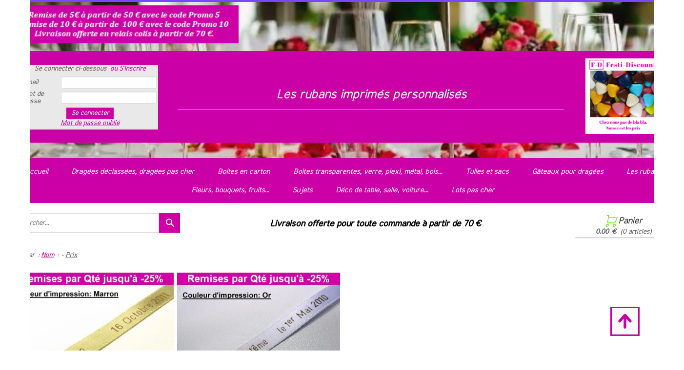

--- FILE ---
content_type: text/html; charset=utf-8
request_url: https://www.festi-discount.fr/rubans-imprimes-personnalise-pas-cher.aB/s353572p/ruban_en_satin_noir
body_size: 143674
content:
<!DOCTYPE html><html lang=fr>
  <head>
    <link rel="preload" href="https://st0.cdnsw.com/assets/precompile/viewer2_all-8580708725f69992cc4503593edd9d94.css" as="style" />
    <link rel="preload" href="https://st0.cdnsw.com/assets/precompile/fr-viewer_all-16cae8517d1fa56500da118680aa09a2.js" as="script" />
      <link rel="dns-prefetch preconnect" href="https://v-images.cdnsw.com" crossorigin="anonymous"/>
    
    <title>Rubans imprimés ▶ Pour décoration ▶ Loisirs créatifs ▶ DIY</title>
<meta name="theme-color" content="#fff">
<meta name="description" content="💖Rubans unis personnalisés en satin pour mariage, baptême et communion.⭐Dragées artisanale.⭐Frais de port dégressif, offert pour 70 € de commande⭐.">
<meta name="keywords" content="dragées,chocolat,amande,avola,mariage,baptême,communion,pas cher,contenant,tulle,boite,verre,plexi,plexiglass,carton">

<meta property="og:title" content="Rubans imprimés ▶ Pour décoration ▶ Loisirs créatifs ▶ DIY">
<meta property="og:type" content="website">
<meta property="og:url" content="https://www.festi-discount.fr/rubans-imprimes-personnalise-pas-cher.aB.htm">
<meta property="og:image" content="https://www.festi-discount.fr/site/screenshot/?size_preset=fb&amp;v=1746794296">
<meta property="og:site_name" content="Festi Discount">
<meta property="og:description" content="💖Rubans unis personnalisés en satin pour mariage, baptême et communion.⭐Dragées artisanale.⭐Frais de port dégressif, offert pour 70 € de commande⭐.">
<meta name="referrer" content="unsafe-url">

<meta name="google-site-verification" content="J">
<link rel="image_src" href="https://www.festi-discount.fr/site/screenshot/?size_preset=fb" />
<link rel="shortcut icon" href="/favicon.ico?ts=0" />

    <meta id="viewport" name="viewport" content="width=device-width, initial-scale=1.0, maximum-scale=1.0, user-scalable=no">
      <link rel="apple-touch-icon" sizes="57x57" href="https://v-images.cdnsw.com/site-favicons/1506787.png?preset=apple_touch_icon_57x57&amp;cache_key=1541687308" />
      <link rel="apple-touch-icon" sizes="72x72" href="https://v-images.cdnsw.com/site-favicons/1506787.png?preset=apple_touch_icon_72x72&amp;cache_key=1541687308" />
      <link rel="apple-touch-icon" sizes="114x114" href="https://v-images.cdnsw.com/site-favicons/1506787.png?preset=apple_touch_icon_114x114&amp;cache_key=1541687308" />
      <link rel="apple-touch-icon" sizes="192x192" href="https://v-images.cdnsw.com/site-favicons/1506787.png?preset=apple_touch_icon_192x192&amp;cache_key=1541687308" />
      <style>.body{font-family:&quot;Inter&quot;,sans-serif}a{outline:none}.body{color:#2D2D2D}.body a{color:#000}.uit_tbl{padding:0;margin:0}.uit_cttxt,.uit_ttltxt,.uit_tbl .c{padding:0;border:none;overflow:hidden}.uit_cttxt,.uit_ttltxt{position:relative}.uit_ttl,.uit_ct{margin:0;position:relative}.uit_cttxt{font-size:12px;font-size-adjust:none;font-style:normal;font-variant:normal;font-weight:normal}#pages div.component{position:absolute;opacity:0;visibility:hidden;animation-fill-mode:forwards;-webkit-animation-fill-mode:forwards;animation-timing-function:ease-in-out;-webkit-animation-timing-function:ease-in-out}div.componentBody{width:100%;height:100%;overflow:hidden;position:absolute;z-index:1000}div.componentBody.UI_Text{overflow:visible}#theme_body{position:relative;z-index:50}#pageContainer{margin-left:auto;margin-right:auto}#pageContainer,#pages{width:800px;height:200px}#pages{position:absolute;z-index:0}*{margin:0px}.font_xxsmall{font-size:10px;line-height:12px}.font_xsmall{font-size:12px;line-height:16px}.font_14px{font-size:14px;line-height:1.2em}.font_small{font-size:16px;line-height:20px}.font_medium{font-size:18px;line-height:24px}.font_20px{font-size:20px;line-height:1.2em}.font_large{font-size:24px;line-height:32px}.font_28px{font-size:28px;line-height:1.2em}.font_xlarge{font-size:32px;line-height:40px}.font_42px{font-size:42px;line-height:1.2em}.font_xxlarge{font-size:48px;line-height:58px}#body{position:relative;overflow:hidden}
</style>
    <meta id=prerendered_critical_css>
    <style>:root{--bleu-100:#E9E9FF;--bleu-500:#696CFF;--bleu-700:#2C30A0;--gris-0:#FFFFFF;--gris-100:#F7F7FA;--gris-200:#DCDCE2;--gris-300:#C0C0C9;--gris-400:#A4A4B0;--gris-500:#888897;--gris-600:#6C6C7F;--gris-700:#505066;--gris-800:#34344D;--gris-900:#1B1C33;--jaune-100:#FFF2E2;--jaune-500:#CC8925;--jaune-700:#9E702A;--orange-100:#FFD3BD;--orange-200:#FFC2A3;--orange-300:#FFB18A;--orange-50:#FFF4EF;--orange-500:#FF8F57;--orange-600:#DD713C;--orange-700:#CC5C24;--rose-100:#FFBDE0;--rose-200:#FFA3D4;--rose-300:#FF8AC8;--rose-50:#FFF0F8;--rose-500:#FF70BC;--rose-600:#F0429F;--rose-700:#DA2F8A;--rouge-100:#FFE7E6;--rouge-500:#FF5757;--rouge-700:#AC3939;--vert-100:#E4F8F0;--vert-500:#1EA97C;--vert-700:#236D55;--violet-100:#E9E4FF;--violet-200:#D7CCFF;--violet-300:#AB96FF;--violet-400:#8C6FFF;--violet-50:#F8F6FF;--violet-500:#7848FF;--violet-600:#6338DC;--violet-700:#5122BE;--violet-800:#3E238B;--violet-900:#311D58;--spacing-4:4px;--spacing-6:6px;--spacing-8:8px;--spacing-10:10px;--spacing-12:12px;--spacing-14:14px;--spacing-16:16px;--spacing-20:20px;--spacing-24:24px;--spacing-30:30px;--spacing-40:40px;--spacing-60:60px;--spacing-80:80px;--spacing-100:100px;--spacing-120:120px;--radius-4:4px;--radius-6:6px;--radius-8:8px;--radius-12:12px;--radius-16:16px;--radius-20:20px;--radius-100:100px;--neutral-5:var(--gris-800);--neutral-4:var(--gris-200);--neutral-3:var(--gris-300);--neutral-2:var(--gris-600);--neutral-1:var(--gris-200);--neutral:var(--gris-100);--secondary-6:var(--orange-50);--secondary-4:var(--orange-10);--secondary:var(--orange-300);--primary-6:var(--violet-100);--primary-5:var(--violet-200);--primary-4:var(--violet-300);--primary-3:var(--violet-300);--primary-2:var(--violet-400);--primary-1:var(--violet-400);--primary:var(--violet-500);--font-primary:&#39;Inter&#39;;--font-secondary:sans-serif;--text-base-size:1em;--text-scale-ratio:1.3;--text-xs:calc(1em / (var(--text-scale-ratio) * var(--text-scale-ratio)));--text-sm:.9em;--text-md:calc(1em * var(--text-scale-ratio));--text-lg:calc(1em * var(--text-scale-ratio) * var(--text-scale-ratio));--text-xl:calc(1em * var(--text-scale-ratio) * var(--text-scale-ratio) * var(--text-scale-ratio));--text-xxl:calc(1em * var(--text-scale-ratio) * var(--text-scale-ratio) * var(--text-scale-ratio) * var(--text-scale-ratio));--text-xxxl:calc(1em * var(--text-scale-ratio) * var(--text-scale-ratio) * var(--text-scale-ratio) * var(--text-scale-ratio) * var(--text-scale-ratio));--heading-line-height:1.2;--body-line-height:1.4;--heading-spacing:0.375em}
</style>
    <style>.-textNeutral{color:var(--neutral)}.-backgroundNeutral{background-color:var(--neutral)}.-textSecondary{color:var(--secondary)}.-backgroundSecondary{background-color:var(--secondary)}.-textPrimary{color:var(--primary)}.-backgroundPrimary{background-color:var(--primary)}.-textWarning{color:var(--warning)}.-backgroundWarning{background-color:var(--warning)}.-textError{color:var(--error)}.-backgroundError{background-color:var(--error)}.-textSucess{color:var(--success)}.-backgroundSucess{background-color:var(--success)}.-c1.-textNeutral{color:var(--neutral-1) !important}.-c1.-backgroundNeutral{background-color:var(--neutral-1) !important}.-c1.-textSecondary{color:var(--secondary-1) !important}.-c1.-backgroundSecondary{background-color:var(--secondary-1) !important}.-c1.-textPrimary{color:var(--primary-1) !important}.-c1.-backgroundPrimary{background-color:var(--primary-1) !important}.-c2.-textNeutral{color:var(--neutral-2) !important}.-c2.-backgroundNeutral{background-color:var(--neutral-2) !important}.-c2.-textSecondary{color:var(--secondary-2) !important}.-c2.-backgroundSecondary{background-color:var(--secondary-2) !important}.-c2.-textPrimary{color:var(--primary-2) !important}.-c2.-backgroundPrimary{background-color:var(--primary-2) !important}.-c3.-textNeutral{color:var(--neutral-3) !important}.-c3.-backgroundNeutral{background-color:var(--neutral-3) !important}.-c3.-textSecondary{color:var(--secondary-3) !important}.-c3.-backgroundSecondary{background-color:var(--secondary-3) !important}.-c3.-textPrimary{color:var(--primary-3) !important}.-c3.-backgroundPrimary{background-color:var(--primary-3) !important}.-c4.-textNeutral{color:var(--neutral-4) !important}.-c4.-backgroundNeutral{background-color:var(--neutral-4) !important}.-c4.-textSecondary{color:var(--secondary-4) !important}.-c4.-backgroundSecondary{background-color:var(--secondary-4) !important}.-c4.-textPrimary{color:var(--primary-4) !important}.-c4.-backgroundPrimary{background-color:var(--primary-4) !important}.-c5.-textNeutral{color:var(--neutral-5) !important}.-c5.-backgroundNeutral{background-color:var(--neutral-5) !important}.-c5.-textSecondary{color:var(--secondary-5) !important}.-c5.-backgroundSecondary{background-color:var(--secondary-5) !important}.-c5.-textPrimary{color:var(--primary-5) !important}.-c5.-backgroundPrimary{background-color:var(--primary-5) !important}.text-body{color:var(--gris-900)}.text-primary{color:var(--violet-500)}.text-primary_medium{color:var(--violet-300)}.text-primary-dark{color:var(--violet-700)}.text-grey{color:var(--gris-600)}.text-disabled{color:var(--gris-300)}.text-disabled_with_bg{color:var(--gris-500)}.text-error{color:var(--rouge-500)}.text-error_dark{color:var(--rouge-700)}.text-error_light{color:var(--rouge-100)}.text-headings{color:var(--violet-900)}.text-info{color:var(--bleu-500)}.text-legends{color:var(--gris-500)}.text-sub_headings{color:var(--violet-800)}.text-success{color:var(--vert-500)}.text-warning{color:var(--jaune-500)}.text-white{color:var(--gris-0)}.background-success{background-color:var(--vert-500)}.background-surface{background-color:var(--gris-100)}.background-primary_ultraLight{background-color:var(--violet-50)}.background-white{background-color:var(--gris-0)}.background-primary{background-color:var(--violet-500)}#loadingNodeBG,#progressLoading{position:fixed;top:0px;height:4px;left:0}#loadingNodeBG{right:0;background-color:rgba(255,255,255,0.5);z-index:100;-webkit-transition:0.4s,ease,0s,-webkit-transform;transition:0.4s,ease,0s,-webkit-transform;transition:transform,0.4s,ease,0s;transition:transform,0.4s,ease,0s,-webkit-transform;-webkit-transform:translateY(0);transform:translateY(0)}#loadingNodeBG.finish{-webkit-transform:translateY(-5px);transform:translateY(-5px);-webkit-transition-delay:1.5s;transition-delay:1.5s}#progressLoading{background-color:var(--primary);z-index:1001;-webkit-animation:progress-animation 7s ease-out forwards;animation:progress-animation 7s ease-out forwards}#progressLoading::after{border-radius:25px;box-shadow:5px 0 5px rgba(0,0,0,0.3);content:&quot;&quot;;height:4px;position:absolute;right:0;width:20px}@-webkit-keyframes progress-animation{0%{width:1%}10%{width:15%}20%{width:18%}30%{width:28%}40%{width:31%}50%{width:35%}65%{width:40%}75%{width:42%}85%{width:45%}92%{width:47%}100%{width:50%}}@keyframes progress-animation{0%{width:1%}10%{width:15%}20%{width:18%}30%{width:28%}40%{width:31%}50%{width:35%}65%{width:40%}75%{width:42%}85%{width:45%}92%{width:47%}100%{width:50%}}#loadingNode{display:none}.detected_device_desktop #loadingNode{display:block;position:fixed;right:10px;-webkit-transition:opacity 0.3s ease 0.1s,-webkit-transform 0.3s ease 0.1s;transition:opacity 0.3s ease 0.1s,-webkit-transform 0.3s ease 0.1s;transition:opacity 0.3s ease 0.1s,transform 0.3s ease 0.1s;transition:opacity 0.3s ease 0.1s,transform 0.3s ease 0.1s,-webkit-transform 0.3s ease 0.1s;-webkit-transform:translateY(0);transform:translateY(0);z-index:75001;top:0;opacity:1}#loadingNode.done_opa{opacity:.3}#loadingNode.done.outer{-webkit-transform:translateY(-25px);transform:translateY(-25px)}#loading_sitew{background-color:#ffffff;font-family:&#39;Inter&#39;, sans-serif;text-align:center;border-radius:0 0 5px 5px;padding:10px 25px;cursor:pointer;position:relative;-webkit-transition:border-radius,0.4s,ease;transition:border-radius,0.4s,ease;color:#2f2d30}#loading_sitew .main{font-size:12px;cursor:default;-webkit-user-select:none;-moz-user-select:none;-ms-user-select:none;user-select:none;line-height:1;margin-bottom:10px}#loadingNode a,#loadingNode a:visited,#loading_sitew a,#loading_sitew a:visited{text-decoration:none;color:inherit}#loadingNode a:hover{text-decoration:none}#loadingNode .slogan{opacity:0;background-color:#fff;color:#2f2d30;font-family:&#39;Inter&#39;, sans-serif;font-size:12px;padding:3px 2px;text-align:center;-webkit-transform:translateY(-100%);transform:translateY(-100%);-webkit-transition:0.3s,ease,-webkit-transform;transition:0.3s,ease,-webkit-transform;transition:transform,0.3s,ease;transition:transform,0.3s,ease,-webkit-transform;position:absolute;top:100%;left:0;right:0;border-radius:0 0 3px 3px}#loadingNode .slogan&gt;p{cursor:default;-webkit-user-select:none;-moz-user-select:none;-ms-user-select:none;user-select:none}#loadingNode .slogan .cta_viewer{display:inline-block;font-size:14px;margin:5px;padding:5px 14px;text-decoration:none;border-radius:35px;line-height:16px;cursor:pointer}#loadingNode:hover{opacity:1}#loadingNode:hover #loading_sitew{border-radius:0}#loadingNode:hover .slogan{opacity:1;-webkit-transform:translateY(0);transform:translateY(0)}#logo{display:-webkit-box;display:flex;-webkit-box-orient:horizontal;-webkit-box-direction:normal;flex-direction:row;-webkit-box-pack:start;justify-content:start;flex-direction:row;flex-wrap:nowrap}#logo.logo_small{-webkit-box-pack:center;justify-content:center}
</style>
    <meta id=site_engine_css />
    <meta id=ui_css />
    <meta id=theme_css />
    <meta id=block_font_css />
    <meta id=block_custom_styles_css />
    <meta id=presets_custom_styles_css />
    <meta id=site_css />
    <meta id=block_positions_css />
    <meta id=device_screen_css />
    <meta id=mobile_auto_css />
    <meta id=mobile_tree_css />
    <meta id=section_css />
    <!-- Generated on 2026-01-01 05:34:49 +0100 in full_cache_key="1jht1/aB/fr" fast_cache_key="aB_1506787__s242120p" bl_key=1506787.aB. from 10.server unicorn  page_id=131269055/cpt_id= lang=fr_FR -->
    <link rel="canonical" href="https://www.festi-discount.fr/rubans-imprimes-personnalise-pas-cher.aB.htm" />
    <meta name="csrf-param" content="authenticity_token" />
<meta name="csrf-token" content="yS3DiPhk4FsI9SDXu1TL/zMam6LUEjEMGOFWtBGu8lZ4ISCwrRETgyAna58GSTQc9DZdD4mQ3TfWt0lldw/qEA==" />
  </head>
  <body>
    <div id="loadingNodeBG" class='pro'>
      <div id="progressLoading"></div>
    </div>
    <!-- bid= bv=-1 -->
    <div id="loadingNode" class='pro outer'>
</div>

    <script>
      function loadCSS(e,t,n,o,s){
var c=window.document.createElement("link"),l=t||window.document.getElementsByTagName("script")[0],a=window.document.styleSheets
;c.rel="stylesheet";c.href=e;c.media=s?"only x":n||"all"
;o&&(c.onload=o);l.parentNode.insertBefore(c,l);if(s){
c.onloadcssdefined=function(t){
for(var n,o=0;o<a.length;o++)a[o].href&&a[o].href.indexOf(e)>-1&&(n=!0)
;n?window.requestAnimationFrame(t):setTimeout(function(){
c.onloadcssdefined(t)})};c.onloadcssdefined(function(){
c.media=n||"all"})}return c}function loadStyle(e,t){
var n=document.createElement('style');n.type='text/css'
;n.styleSheet?n.styleSheet.cssText=e:n.appendChild(document.createTextNode(e))
;var o=t||window.document.getElementsByTagName("script")[0]
;o.parentNode.insertBefore(n,o);return n}
function stylesheet_path(e){return{
menu_all:"/assets/precompile/cpts/menu/all-c48b6cb3d78c47ca12d89c45d4dd58c1.css",
faq_all:"/stylesheets/precompile/cpts/faq/all.css",
social_block:"/assets/precompile/cpts/common/social_block-79f5061b79dc8dfff28727961745ceab.css"
}[e]}loadCSSAsync=function(e,t,n,o){loadCSS(e,t,n,o,!0)};
      loadCSSAsync("https://st0.cdnsw.com/assets/precompile/viewer2_all-8580708725f69992cc4503593edd9d94.css",document.getElementById("site_engine_css"),"all",function(){
        //supprime le css critical
        var criticalCssMeta = document.getElementById("prerendered_critical_css");
        if (criticalCssMeta && criticalCssMeta.previousElementSibling && criticalCssMeta.previousElementSibling.tagName === "STYLE") {
          criticalCssMeta.previousElementSibling.remove();
        }
      }) 
      MobileBarExtraButtons=["link_page","link_tel","link_email","link_geo"]
;var deviceDetector={map:{mobile:{mobile:{max_width:502,
orientation:"portrait-primary"},mobile_auto:{max_width:502,
orientation:"portrait-primary"},mobile_tree:{max_width:502,
orientation:"portrait-primary"}},mobile_landscape:{mobile:{
max_width:736,orientation:"landscape-primary"},
mobile_landscape:{max_width:980,orientation:"landscape-primary"
},mobile_auto:{max_width:980,orientation:"landscape-primary"},
mobile_tree:{max_width:980,orientation:"landscape-primary"},
tablet:{max_width:910,orientation:"landscape-primary"}},tablet:{
tablet:{max_width:910,orientation:"portrait-primary"},mobile:{
max_width:768,orientation:"portrait-primary"},mobile_landscape:{
max_width:800,orientation:"portrait-primary"}}},
devices:["mobile","mobile_landscape","tablet"],
detect:function(){function e(){try{
return window.self!==window.top}catch(t){return!0}}
var i="desktop";this.w=window.outerWidth||screen.availWidth
;this.h=window.outerHeight||screen.availHeight;if(e()){
var t=window,a='inner';if(!('innerWidth'in window)){a='client'
;t=document.documentElement||document.body}this.w=t[a+'Width']
;this.h=t[a+'Height']}
if(0==window.outerWidth&&0==window.outerHeight&&90===Math.abs(window.orientation)){
var o=this.w;this.w=this.h;this.h=o}
this.orientation=this.w>this.h&&this.w>=460?"landscape-primary":"portrait-primary"
;this.real_device=null
;for(var i=null,r=0;r<this.devices.length;r++){
var n=this.devices[r],d=this.map[n][n]
;d&&this.w<=d.max_width&&this.orientation==d.orientation&&(this.real_device=this.real_device||n)
;var s=this.device_modes[n],c=this.map[n][s]
;c&&this.w<=c.max_width&&this.orientation==c.orientation&&(i=i||s)
}this.real_device=this.real_device||"desktop"
;i=this.force_device_mode||i||"desktop"
;navigator.userAgent.match(/IEMobile\/10\.0/)&&"mobile_auto"==i&&(i="desktop")
;document.body.className=document.body.className.replace(/ *detected_device_.+?( |$) */g," ")+" detected_device_"+("mobile_tree"==i?"mobile":i)
;return i||"desktop"},bestSourceDevice:function(e){
var i=["mobile","mobile_landscape","tablet","desktop","mobile_tree"]
;cd=Math.max(i.indexOf(e)-1,0);i[cd]==e&&(cd+=1)
;for(;"desktop"!=i[cd]&&this.device_modes[i[cd]]!=i[cd];){cd+=1
;i[cd]==e&&(cd+=1)}return i[cd]},loadDeviceScreenCss:function(){
this.device_screen_css||(this.device_screen_css=loadStyle("  #pageContainer, #pages,   /*system*/#theme_body,#site_content,#theme_page,#theme_header,#theme_footer,#page,#theme_content,#theme_menu /*theme size overiding*/{width:100%;/*beautifullmam has specific css with margin */margin-right:0;margin-left:0;}#body.body{overflow:hidden}",document.getElementById("device_screen_css")))
},removeDeviceScreenCss:function(){
this.device_screen_css&&$(this.device_screen_css).remove()
;this.device_screen_css=null}};
      deviceDetector.device_modes={"desktop":"desktop","mobile":"mobile","mobile_landscape":"mobile_landscape","tablet":"desktop"}
      var current_device=deviceDetector.detect()
      var mobile_auto_css="#pages{left:0}#pages div.component.visible{position:static}#pages div.component.visible .componentBody{position:relative}#pages div.component{max-width:100%;height:auto}.uim_sh li a,.uim_sv li a{color:inherit}\n"
      var mobile_tree_css="#mobile_wrapper{position:relative;transform:translateX(-50%);-webkit-transform:translateX(-50%);-moz-transform:translateX(-50%);-o-transform:translateX(-50%);-ms-transform:translateX(-50%)}#footer_zone .component:not(.force_height) .componentBody,#mobile_wrapper .component:not(.force_height) .componentBody{position:static;height:auto;width:auto;text-align:center}.hide_mobile{display:none !important}\n"
      console.log("Starting up on ",current_device)
      if (current_device=="mobile_auto"){
        loadStyle(mobile_auto_css,document.getElementById("mobile_auto_css"))
      }else if (current_device=="mobile_tree"){
        loadStyle(mobile_tree_css,document.getElementById("mobile_tree_css"))
      }else if (current_device!="desktop"){
        deviceDetector.loadDeviceScreenCss()
        var hideContentNode=loadStyle("#pages{opacity:0}",document.getElementById("theme_css"))
      }
      loadStyle("#u2_foreground{opacity:0}\n#u2_foreground,#theme_content{background-color:rgba(249,249,249,.9);border-width:0;width:1000px}\n.body,#TB_window,.lg{font-family:'Source Sans Pro',sans-serif}\n.body,.uit_cttxt,.uit_ttltxt,#TB_window{font-size:14px}\n.body .font_title_1{font-size:34px}\n.body .font_title_2{font-size:28px}\n.body .font_title_3{font-size:20px}\n.body .font_title_4{font-size:16px}\n.body .site_categ{display:inline-block;margin:5px;background-color:#ce00a6;border:1px solid #ce00a6;color:#fff;border-radius:0;text-decoration:none;padding:5px 10px;cursor:pointer;transition:color .2s,background-color .2s}\n.body .site_categ:hover{color:#ce00a6;background-color:transparent}\n.body .site_categ.selected{border-color:#4e0037}\n.uifaq_categ_list,.uib_list_categories ul,.uis_cat ul{margin:0;padding:10px 0;text-align:center;line-height:25px}\n.uifaq_categ_list:empty,.uib_list_categories ul:empty,.uis_cat ul:empty{display:none}\n.uifaq_categ_list li:last-child,.uib_list_categories ul li:last-child,.uis_cat ul li:last-child{margin-right:0}\n.uifaq_categ_list li:last-child,.uib_list_categories ul li:last-child,.uis_cat ul li:last-child{margin-left:0}\n.body .site_button,#TB_window .site_button,.gtbutton_preset_1\u003e.button_block,.gtbutton_preset_1\u003e.UI_Member\u003e.button_block,.gtbutton_preset_2\u003e.button_block,.gtbutton_preset_2\u003e.UI_Member\u003e.button_block,.gtbutton_preset_undefined\u003e.button_block,.gtbutton_preset_undefined\u003e.UI_Member\u003e.button_block,.gtsearchbox_preset_undefined .site_button,.gtsearchbox_preset_1 .site_button{background-color:#ce00a6;border:1px solid #ce00a6;color:#fff;border-radius:0;text-decoration:none;padding:5px 10px;transition:color .2s,background-color .2s;-webkit-transition:color .2s,background-color .2s;cursor:pointer}\n.gtbutton_preset_undefined .button_block\u003e.button_content,.gtbutton_preset_1 .button_block\u003e.button_content,.gtbutton_preset_2 .button_block\u003e.button_content{color:#fff}\n.body .site_button:hover,#TB_window .site_button:hover,.gtbutton_preset_undefined\u003e.button_block:hover,.gtbutton_preset_1\u003e.button_block:hover,.gtbutton_preset_1\u003e.UI_Member\u003e.button_block:hover,.gtbutton_preset_2\u003e.button_block:hover,.gtbutton_preset_2\u003e.UI_Member\u003e.button_block:hover,.gtsearchbox_preset_undefined .site_button:hover,.gtsearchbox_preset_undefined\u003e.UI_Member\u003e.button_block:hover,.gtsearchbox_preset_1 .site_button:hover{color:#ce00a6;background-color:transparent}\n.gtbutton_preset_undefined\u003e.button_block:hover\u003e.button_content,.gtbutton_preset_1\u003e.button_block:hover\u003e.button_content,.gtbutton_preset_2\u003e.button_block:hover\u003e.button_content,.gtbutton_preset_undefined\u003e.UI_Member\u003e.button_block:hover .button_content,.gtbutton_preset_1\u003e.UI_Member\u003e.button_block:hover .button_content,.gtbutton_preset_2\u003e.UI_Member\u003e.button_block:hover .button_content{color:#ce00a6}\n.body .site_textbox,.component textarea,#TB_window .site_textbox,#TB_window textarea,.gttextbox_preset_1 .site_textbox,.gttextbox_preset_2 .site_textbox,.gtsearchbox_preset_undefined .site_textbox,.gtsearchbox_preset_1 .site_textbox{background-color:#fff;background-image:none;border:1px solid #ddd;border-radius:4px;box-shadow:0 1px 1px rgba(0,0,0,.075) inset;color:#565656;font-size:14px;padding:4px;transition:border-color .15s ease-in-out 0s,box-shadow .15s ease-in-out 0s,background-color .15s ease-in-out}\n.body .site_textbox:focus,.component textarea:focus,#TB_window .site_textbox:focus,#TB_window textarea:focus,.gttextbox_preset_1 .site_textbox:focus,.gttextbox_preset_2 .site_textbox:focus,.gttextbox_preset.focused .site_textbox,.gtsearchbox_preset_undefined .site_textbox:focus,.gtsearchbox_preset_1 .site_textbox:focus{border-color:#e90096;outline:0;background-color:#fff;box-shadow:inset 0 1px 1px rgba(0,0,0,.075),0 0 4px rgba(233,0,150,.6)}\n.body .site_search .site_button:hover,.gtsearchbox_preset_undefined .site_button:hover,.gtsearchbox_preset_1 .site_button:hover{background-color:#ce00a6;color:#fff}\n.body,.uit_cttxt,.uit_ttltxt{color:#656565}\n:not(html).body{background-color:#f9f9f9}\n#theme_background{bottom:0;left:0;position:absolute;right:0;top:0;overflow:hidden}\n#theme_content{bottom:0;left:50%;max-width:100%;position:absolute;top:0;border-style:solid;-webkit-transform:translateX(-50%);transform:translateX(-50%)}\n#theme_body{width:100%}\n.body a,.clickable_link,.uit_cttxt a,.uit_cttxt_n a,.uit_cttxt_n a:visited,.uit_cttxt_n a:hover,#TB_window:not(.editor_interface) a{color:#ce00a6}\n.uit_cttxt_m,.uim_mv ul li a,.uim_mh a,.uim_dv li .uim_m a,.uim_dh li .uim_m a,.uisl_l h3,.uisl_h h3,.uisl_h .uis_list_price,.uisl_l .uis_list_price,._ui18_member_username,.uif_body,div.UI_Forum .uif_post_page .uif_posts:not(.gtbackdrop_preset) .uif_subject,div.UI_Forum .tpl_table thead,.uib_view_content_first,.uib_view_content_last,.uibs_b .uib_content_first{font-size:16px}\ndiv.UI_Comment span.date,div.UI_Comment .info,div.UI_Comment div.help_cmt,.uib_view_date,.uis_bill tbody td span.uis_opts,div.UI_Forum .uif_topic_creation,div.UI_Forum tbody .uif_last_reply,div.UI_Forum span.uif_date{font-size:14px}\n.uit_cttxt_t,.uit_ttltxt_m,.uit_cttxt_m,div.UI_Contact .uicf_f,.UI_Contact .uicf_or,div.UI_Comment div.stat,div.UI_Comment div.comment_holder,div.UI_Comment .form,div.UI_Download .uidl_desc,.uib_view_title,.uib_edit_title,.uib_view_content_first,.uib_view_content_last,.uisl_s h3,.uisl_l h3,.uisl_h h3,.uisl_h .uis_list_price,.uisl_l .uis_list_price,.uis_bill thead td,.uis_bill tfoot td,.uis_bill h1,.uis_bill_mn h2,.uif_body,div.UI_Forum .uif_post_page .uif_posts:not(.gtbackdrop_preset) .uif_subject,.uibs_b .uib_content_first{font-weight:300}\n.uit_cttxt_t b,.uit_ttltxt_m b,.uit_cttxt_m b,.uib_view_title b,.uib_view_content_first b,.uib_view_content_last b,.uif_body b,.uibs_b .uib_content_first b,.uit_cttxt_t strong,.uit_ttltxt_m strong,.uit_cttxt_m strong,.uib_view_title strong,.uib_view_content_first strong,.uib_view_content_last strong,.uif_body strong,.uibs_b .uib_content_first strong{font-weight:700}\n.uit_ttltxt{min-height:23px}\n.uit_cttxt_m a:hover{text-decoration:none}\n.uit_cttxt{text-align:justify}\n.uit_cttxt_s a:hover{text-decoration:none}\n.uim_mv ul{margin:0;padding:0;list-style:none}\n.uim_mv ul li{padding:5px 0}\n.uim_mv ul li a{border-left:4px solid transparent;color:#565656;padding-left:10px;text-decoration:none;margin-bottom:8px}\n.uim_mv ul ul li{padding-left:15px;padding-bottom:0}\n.uim_mv ul ul ul{padding-left:10px}\n.uim_mv ul li\u003eul li a:hover{color:#222}\n.uim_mv ul li.selected\u003e.uim_m a,.uim_mv ul li.selected\u003e.uim_m a:hover{border-left-color:#ce00a6;color:#ce00a6}\n.uim_mv a:hover{text-decoration:none}\n.uim_mh{height:20px;padding:0}\n.uim_mh ul{padding:0;width:100%}\n.uim_mh a{color:#565656;margin:0 17px;text-decoration:none;text-transform:uppercase;border-bottom:1px solid transparent;transition:color .2s ease,border-bottom-color .2s ease;-webkit-transition:color .2s ease,border-bottom-color .2s ease}\n.uim_mh a:hover{color:#ce00a6}\n.uim_mh .uim_m1{height:100%;padding-top:5px}\n.uim_mh .uim_m2{height:100%;margin-left:3px}\n.uim_mh ul li.selected\u003e.uim_m a,.uim_mh ul li.selected\u003e .uim_m a:hover{border-bottom-color:#ce00a6;color:#ce00a6}\n.uim_mh li.selected\u003e ul li .uim_m a,.uim_mh li.selected\u003eul li .uim_m a:hover{background:0 0}\n.uim_sh ul li a,.uim_sv ul li a{color:#555}\n.uim_sv ul li.selected\u003e.uim_m a,.uim_sh ul li.selected\u003e.uim_m a{color:#ce00a6}\n.UI_Menu.uim_sv ul ul li{padding-left:10px}\n.uim_dv li .uim_m a,.uim_dh li .uim_m a{border-bottom:1px solid transparent;color:#565656;margin:0 17px;text-decoration:none;text-transform:uppercase;transition:color .2s ease 0s,border-bottom-color .2s ease 0s}\n.uim_dv li .uim_m a:hover,.uim_dh li .uim_m a:hover{color:#ce00a6}\n.uim_dh ul li.selected\u003e .uim_m a,.uim_dv ul li.selected\u003e.uim_m a{border-bottom-color:#ce00a6}\n.UI_Menu.uim_cv .uim_mc\u003eul li\u003eul li.selected\u003espan\u003ea,.UI_Menu.uim_ch .uim_mc\u003eul li\u003eul li.selected\u003espan\u003ea{color:#ce00a6}\n.jcarousel-skin-tango.jcarousel-container{background-color:#eaeaea;border-color:transparent transparent #ce00a6;border-radius:0;border-style:none none solid;border-width:medium medium 4px}\n.jcarousel-skin-tango .jcarousel-next-horizontal{background-image:url(/files/themes/cristal/generated/200_162_f200c6_ce00a8/images/next-horizontal.png)}\n.jcarousel-skin-tango .jcarousel-prev-horizontal{background-image:url(/files/themes/cristal/generated/200_162_f200c6_ce00a8/images/prev-horizontal.png)}\n.jcarousel-skin-tango .jcarousel-prev-vertical{background-image:url(/files/themes/cristal/generated/200_162_f200c6_ce00a8/images/prev-vertical.png)}\n.jcarousel-skin-tango .jcarousel-next-vertical{background-image:url(/files/themes/cristal/generated/200_162_f200c6_ce00a8/images/next-vertical.png)}\n.hover_c .img_click::after{background-color:#ce00a6}\ndiv.UI_Contact .uicf_f{color:#565656}\ndiv.UI_Comment div.stat{color:#c4c4c4}\ndiv.UI_Comment .info,div.UI_Comment div.help_cmt,div.UI_Comment .info{font-style:normal}\ndiv.UI_Comment div.comment_holder{color:#444}\ndiv.UI_Comment div.comment_holder .name{color:#ce00a6}\ndiv.UI_Comment div.admin{background:#f0f0f0;border-left:4px solid #ce00a6}\ndiv.UI_Comment div.admin div.comment a{color:#656565}\ndiv.UI_Comment .form{color:#565656}\n.uibs_b .uib_article{background-color:#eaeaea;border-color:transparent transparent transparent #ce00a6;border-style:none none none solid;border-width:medium medium medium 4px}\n.uibs_b .uib_title{color:#ce00a6}\n.uib_view_title,.uib_edit_title{color:#ce00a6}\n.uib_view_facebook_comments{background-color:#eaeaea}\n.uib_edit input.uib_edit_title{color:#ce00a6}\n.uis_ss{color:#ce00a6}\n.uis_search_header,.uis_search\u003ediv\u003ediv.uis_close_search{background-color:#eaeaea}\n.uis_search .uis_btn,.uis_search_suggest h3,.uifaq_search .uifaq_btn{background-color:#ce00a6;color:#fff}\n.uis_search.uis_search_result{border-left-color:#daf6f6;border-top-color:#daf6f6}\n.uis_search_suggest{border-color:#ce00a6}\n.uis_search_suggest .highlight{color:#d200a3}\n.uis_suggest_category\u003ediv,.uis_suggest_word\u003ediv,.uis_suggest_product\u003ediv{color:#444}\n.uis_suggest_category\u003ediv:hover,.uis_suggest_word\u003ediv:hover,.uis_suggest_product\u003ediv:hover{background-color:#daf6f6;color:#444}\n.uis_search_suggest h3,.uis_search .uis_btn .fonticon{color:#fff}\n.close_tooltip{background-color:#ce00a6}\n.close_tooltip:after{border-right-color:#ce00a6}\n.uisl_s .uis_list\u003eul li{background-color:#eaeaea;color:#565656}\n.uisl_l .uis_list\u003eul li{background-color:#eaeaea}\n.uisl_h .uis_list\u003eul li.uis_lio{background-color:#daf6f6}\n.uisl_h .uis_list\u003eul li:nth-child(odd){background:#eaeaea}\n.uisl_h .uis_list\u003eul li:nth-child(even){background:#f8f8f8}\n.uis_bill table{background-color:#eee}\n.uis_bill thead,.uis_bill tfoot{background-color:#fff;color:#565656}\n.uis_bill tbody td{background-color:#fff;color:#444}\n.uis_bill tfoot td.uis_extra,.uis_summary_prod,.uis_summary_options,.uis_order_sum{background-color:#fafafa}\n.uis_bill_mn{background-color:#eaeaea}\n.uis_bill_mn h2{border-color:#ce00a6;color:#ce00a6}\n.uisl_m .uis_list\u003eul li h3\u003espan{color:#333;font-weight:700}\n.uisl_m .uis_list\u003eul li .ov_prod\u003ediv:hover\u003ediv{color:#ce00a6}\n.uisl_h .uis_list\u003eul li .ov_prod\u003ediv{color:inherit;background-color:#fff}\n.uisl_h .uis_list\u003eul li .ov_prod\u003ediv:hover{color:#000}\n.uis_cb_form{background:#fff}\n#form_cb_wrapper{border:1px solid #d0d0d0}\n.uis_pf_err{border:2px solid #0b0;background-color:#8bfde5}\n.uis_exbtn .uis_btn:hover{background-color:#fff}\n.uisa_a\u003espan{color:#333}\n.uis_list_strike,.uis_strike_price{color:rgba(0,0,0,.8)}\n.component.selected .block_section{background:#fff;color:#333}\n.uisl_m .uis_pages li{background-color:rgba(0,0,0,0);border:2px solid rgba(0,0,0,0);border-radius:3px;color:#656565}\n.uisl_m .uis_pages li.selected,.uisl_m .ui_list_pages ul li.selected{border-color:#ce00a6}\n.uisl_m .uis_bill table,.uis_sum_grid{background-color:#fafafa}\n.uisl_m .main_cart\u003e tfoot{border-top:1px solid #ccc}\n.uisl_m .main_cart\u003e thead,tfoot{border-bottom:1px solid #ccc}\n.uisl_m .main_cart tbody tr:hover td{background-color:#fafafa}\n.uisl_m .uis_list_strike,.uisl_m .uis_strike_price{color:rgba(0,0,0,.5)}\n.uis_shipping_pickups{background:#fff}\n.uis_bill_breadcrumb\u003ediv.uis_step_selected::after{background:#ce00a6}\n.uis_pages:not(.gtbuttonsgroup_preset) li.selected{background-color:#eee}\n.gtbackdrop_preset .uis_prod,.uis_bill .gtbackdrop_preset table,.uis_bill .gtbackdrop_preset tbody td,.uisl_m .uis_bill .gtbackdrop_preset thead,.uis_bill .gtbackdrop_preset tfoot,.gtbackdrop_preset .uis_sum_grid,.uisl_m .uis_bill .gtbackdrop_preset tfoot td.uis_extra,.uisl_m .gtbackdrop_preset .main_cart tbody tr:hover td,.UI_Store .gtbackdrop_preset .uis_shipping_pickups,.gtbackdrop_preset .uis_bill_mn{background:0 0}\n.uis_bill .gtbackdrop_preset thead,.uis_bill .gtbackdrop_preset tfoot,.uis_bill .gtbackdrop_preset tbody td,.gtbackdrop_preset .uisl_m .uis_list\u003eul li h3\u003espan{color:inherit}\n._ui18_signup_tb,.ui18_style_none ._ui18_member_unlogged,.ui18_style_none ._ui18_member_logged{background-color:#eaeaea;border-color:transparent}\n._ui18_member_signup h2{color:#ce00a6}\ndiv.UI_Forum span._ui18_do_member_signup,div.UI_Forum span._ui18_do_member_signin{border-bottom:medium none}\n._ui18_member_signup h2{color:#ce00a6}\n#list_styles.ui_member_styles{background-color:#f9f9f9}\n.default_preset_1 .modal{background-color:rgba(255,255,255,.7)}\n.first_signin_content{background-color:#fff;border:1px solid #c5c5c5}\n.gtbutton_preset ._ui18_div_do_member_signin a,.gtbutton_preset ._ui18_div_do_member_space a{color:inherit}\ndiv.UI_Forum div.uif_post_stats,.manage_post li,.uif_body_edit li,.uif_add_post{background-color:#ce00a6;border-color:transparent;border-radius:0;color:#fff}\n.uif_body_edit li a{color:#fff}\ndiv.UI_Forum div.uif_margin_left{background-color:#eaeaea;border-right-color:#dedede}\ndiv.UI_Forum div.header_post{background-color:#ce00a6;color:#fff}\ndiv.UI_Forum fieldset{border-color:transparent;background-color:#fff}\ndiv.UI_Forum .uif_hide_post{background-color:rgba(0,0,0,.1);border-color:#fff}\ndiv.UI_Forum .uif_subject{cursor:pointer}\ndiv.UI_Forum .uif_subject:not(.gt_backdrop_title){color:#444}\ndiv.UI_Forum .tpl_table thead{color:#fff;background:#ce00a6}\ndiv.UI_Forum .tpl_table tbody{background-color:#fff}\ndiv.UI_Forum .tpl_table td{border-color:transparent}\n.UI_Form h3{color:#ce00a6}\n.UI_Form .upload_link{color:#ce00a6}\n.upload_link:hover,.upload_link.open{background-color:#ce00a6;color:#fff}\n.show_file{background-color:#fff;border:1px dashed #ce00a6;border-radius:50px;color:#ce00a6}\n.UI_Calendar .fc-view-container:not(.gt_backdrop_content){background-color:#fff}\n.UI_Calendar .fc-view-container\u003ediv{border-color:#cecece}\n.uifaq_title{color:#ce00a6}\n.default_preset_1 .uifaq_question_wrapper{margin-bottom:15px;border-bottom:1px solid #ccc}\n.default_preset_1 .uifaq_question{font-size:16px;padding:10px 5px}\n.default_preset_1 .uifaq_answer{padding:10px;text-align:justify}\n.default_preset_2 .uifaq_question_wrapper{margin-bottom:15px;background-color:#fff}\n.default_preset_2 .uifaq_question{font-size:16px;padding:10px 5px}\n.default_preset_2 .uifaq_answer{padding:5px}\n.default_preset_2 .uifaq_question_wrapper:hover .uifaq_question,.default_preset_2 .uifaq_question_wrapper.uifaq_open .uifaq_question{color:#ce00a6}\n.default_preset_2 .uifaq_question_wrapper.uifaq_open .uifaq_question{font-size:18px}\n.uifaq_categ_list li.selected,.uib_list_categories li.selected{border:2px solid #8a0064;cursor:default}\n.uifaq_categ_list li.selected:hover,.uib_list_categories li.selected:hover{background-color:#ce00a6;color:#fff}\n#list_styles.ui_faq_styles,#list_styles.ui_blog_styles{background-color:#f9f9f9}\n#site_content_background,.componentBody.UI_Text,.componentBody.UI_Menu,.componentBody.UI_Download:not(.gtbackdrop_preset),.componentBody.UI_Comment:not(.gtbackdrop_preset),.componentBody.UI_Contact{background-color:transparent}\n.tpl_light_color{color:#ce00a6}\n.edit_ui_wrapper{background-color:rgba(255,255,255,.6)}\n.edit_ui_wrapper.anim_ended:hover{background-color:rgba(255,255,255,.8)}\n#body .component .editor_add_item{background-color:rgba(255,255,255,.5)}",document.getElementById("theme_css"))

       
        loadStyle(".uis_prod h3 {height: 40px;}",document.getElementById("site_css"))
      loadStyle(".component_1564554412 .uim_p_203 ul{\nlist-style:outside none none;\npadding:0\n}\n.component_1564554412 .uim_p_203 ul li.uim_dhv_li_first{\nfont-size:15px;\nline-height:1.27em\n}\n.component_1564554412 .uim_p_203 ul li.uim_dhv_li_first\u003espan\u003ea{\ncolor:hsla(0, 0%, 100%, 1.00);\nbackground-color:hsl(311, 100%, 40%);\npadding:0.3em 0.6em;\n-webkit-transition:color 0.25s linear,background-color 0.25s linear;\ntransition:color 0.25s linear,background-color 0.25s linear\n}\n.component_1564554412 .uim_p_203 ul li.uim_dhv_li_first\u003espan\u003ea::after,.component_1564554412 .uim_p_203 ul li.uim_dhv_li_first\u003espan\u003ea::before{\nborder-width:0px;\nborder-style:solid;\nborder-color:rgba(255,255,255,1);\ncontent:\"\";\nheight:calc(0px * 4);\nopacity:0;\nposition:absolute;\n-webkit-transition-delay:0s,0s;\ntransition-delay:0s,0s;\n-webkit-transition:opacity 0.3s,-webkit-transform 0.3s;\ntransition:opacity 0.3s,-webkit-transform 0.3s;\ntransition:transform 0.3s,opacity 0.3s;\ntransition:transform 0.3s,opacity 0.3s,-webkit-transform 0.3s;\n-webkit-transition-timing-function:cubic-bezier(0.17, 0.67, 0.05, 1.29);\ntransition-timing-function:cubic-bezier(0.17, 0.67, 0.05, 1.29);\nwidth:calc(0px * 4)\n}\n.component_1564554412 .uim_p_203 ul li.uim_dhv_li_first\u003espan\u003ea::after{\nborder-width:0 0px 0px 0;\nbottom:0;\nright:0;\n-webkit-transform:translate3d(-10px, -10px, 0px);\ntransform:translate3d(-10px, -10px, 0px)\n}\n.component_1564554412 .uim_p_203 ul li.uim_dhv_li_first\u003espan\u003ea::before{\nborder-width:0px 0 0 0px;\nleft:0;\ntop:0;\n-webkit-transform:translate3d(10px, 10px, 0px);\ntransform:translate3d(10px, 10px, 0px)\n}\n.component_1564554412 .uim_p_203 ul li.uim_dhv_li_first\u003espan\u003ea:hover,.component_1564554412 .uim_p_203 ul li.uim_dhv_li_first\u003espan\u003ea:active,.component_1564554412 .uim_p_203 ul li.uim_dhv_li_first\u003espan\u003ea:focus{\ntext-decoration:none\n}\n.component_1564554412 .uim_p_203 ul li.uim_dhv_li_first .uim_m{\nmargin:5px 1em\n}\n.component_1564554412 .uim_p_203 ul li.uim_dhv_li_first.selected\u003espan\u003ea::before,.component_1564554412 .uim_p_203 ul li.uim_dhv_li_first.selected\u003espan\u003ea::after{\nopacity:1;\n-webkit-transform:translate3d(0px, 0px, 0px);\ntransform:translate3d(0px, 0px, 0px)\n}\n.component_1564554412 .uim_p_203 ul li.uim_dhv_li_first.selected\u003espan\u003ea::before{\nborder-color:rgba(255,255,255,1) transparent transparent rgba(255,255,255,1)\n}\n.component_1564554412 .uim_p_203 ul li.uim_dhv_li_first.selected\u003espan\u003ea::after{\nborder-color:transparent rgba(255,255,255,1) rgba(255,255,255,1) transparent\n}\n.component_1564554412 .uim_p_203 ul li.uim_dhv_li_first.selected\u003e.uim_m\u003ea,.component_1564554412 .uim_p_203 ul li.uim_dhv_li_first.selected\u003e.uim_m\u003ea:hover{\nborder:none;\nbackground-color:rgba(255,255,255,0);\ncolor:hsla(0, 0%, 100%, 1.00)\n}\n.component_1564554412 .uim_p_203 ul li.uim_dhv_li_first:hover\u003e.uim_m\u003ea,.component_1564554412 .uim_p_203 ul li.uim_dhv_li_first:hover\u003e.uim_m\u003ea:hover{\nbackground-color:rgba(0,0,0,0);\ncolor:hsla(0, 0%, 100%, 1.00)\n}\n.component_1564554412 .uim_p_203\u003eli:last-child\u003espan\u003ea::after{\ndisplay:block\n}\n.component_1564554412 .uim_p_203.uim_cv ul li a{\ntext-align:center\n}\n.component_1564554412 .uim_p_203.uim_ch ul{\ntext-align:center\n}\n\n\n.component_1564554414 .uim_p_203 ul{\nlist-style:outside none none;\npadding:0\n}\n.component_1564554414 .uim_p_203 ul li.uim_dhv_li_first{\nfont-size:15px;\nline-height:1.27em\n}\n.component_1564554414 .uim_p_203 ul li.uim_dhv_li_first\u003espan\u003ea{\ncolor:hsla(0, 0%, 100%, 1.00);\nbackground-color:hsl(311, 100%, 40%);\npadding:0.3em 0.6em;\n-webkit-transition:color 0.25s linear,background-color 0.25s linear;\ntransition:color 0.25s linear,background-color 0.25s linear\n}\n.component_1564554414 .uim_p_203 ul li.uim_dhv_li_first\u003espan\u003ea::after,.component_1564554414 .uim_p_203 ul li.uim_dhv_li_first\u003espan\u003ea::before{\nborder-width:0px;\nborder-style:solid;\nborder-color:rgba(255,255,255,1);\ncontent:\"\";\nheight:calc(0px * 4);\nopacity:0;\nposition:absolute;\n-webkit-transition-delay:0s,0s;\ntransition-delay:0s,0s;\n-webkit-transition:opacity 0.3s,-webkit-transform 0.3s;\ntransition:opacity 0.3s,-webkit-transform 0.3s;\ntransition:transform 0.3s,opacity 0.3s;\ntransition:transform 0.3s,opacity 0.3s,-webkit-transform 0.3s;\n-webkit-transition-timing-function:cubic-bezier(0.17, 0.67, 0.05, 1.29);\ntransition-timing-function:cubic-bezier(0.17, 0.67, 0.05, 1.29);\nwidth:calc(0px * 4)\n}\n.component_1564554414 .uim_p_203 ul li.uim_dhv_li_first\u003espan\u003ea::after{\nborder-width:0 0px 0px 0;\nbottom:0;\nright:0;\n-webkit-transform:translate3d(-10px, -10px, 0px);\ntransform:translate3d(-10px, -10px, 0px)\n}\n.component_1564554414 .uim_p_203 ul li.uim_dhv_li_first\u003espan\u003ea::before{\nborder-width:0px 0 0 0px;\nleft:0;\ntop:0;\n-webkit-transform:translate3d(10px, 10px, 0px);\ntransform:translate3d(10px, 10px, 0px)\n}\n.component_1564554414 .uim_p_203 ul li.uim_dhv_li_first\u003espan\u003ea:hover,.component_1564554414 .uim_p_203 ul li.uim_dhv_li_first\u003espan\u003ea:active,.component_1564554414 .uim_p_203 ul li.uim_dhv_li_first\u003espan\u003ea:focus{\ntext-decoration:none\n}\n.component_1564554414 .uim_p_203 ul li.uim_dhv_li_first .uim_m{\nmargin:5px 1em\n}\n.component_1564554414 .uim_p_203 ul li.uim_dhv_li_first.selected\u003espan\u003ea::before,.component_1564554414 .uim_p_203 ul li.uim_dhv_li_first.selected\u003espan\u003ea::after{\nopacity:1;\n-webkit-transform:translate3d(0px, 0px, 0px);\ntransform:translate3d(0px, 0px, 0px)\n}\n.component_1564554414 .uim_p_203 ul li.uim_dhv_li_first.selected\u003espan\u003ea::before{\nborder-color:rgba(255,255,255,1) transparent transparent rgba(255,255,255,1)\n}\n.component_1564554414 .uim_p_203 ul li.uim_dhv_li_first.selected\u003espan\u003ea::after{\nborder-color:transparent rgba(255,255,255,1) rgba(255,255,255,1) transparent\n}\n.component_1564554414 .uim_p_203 ul li.uim_dhv_li_first.selected\u003e.uim_m\u003ea,.component_1564554414 .uim_p_203 ul li.uim_dhv_li_first.selected\u003e.uim_m\u003ea:hover{\nborder:none;\nbackground-color:rgba(255,255,255,0);\ncolor:hsla(0, 0%, 100%, 1.00)\n}\n.component_1564554414 .uim_p_203 ul li.uim_dhv_li_first:hover\u003e.uim_m\u003ea,.component_1564554414 .uim_p_203 ul li.uim_dhv_li_first:hover\u003e.uim_m\u003ea:hover{\nbackground-color:rgba(0,0,0,0);\ncolor:hsla(0, 0%, 100%, 1.00)\n}\n.component_1564554414 .uim_p_203\u003eli:last-child\u003espan\u003ea::after{\ndisplay:block\n}\n.component_1564554414 .uim_p_203.uim_cv ul li a{\ntext-align:left\n}\n.component_1564554414 .uim_p_203.uim_ch ul{\ntext-align:left\n}\n\n",document.getElementById("block_custom_styles_css"))
      loadStyle(".body .text_menufont,.body .component,.body input[type=text],.body input[type=submit],.body input[type=email],.body input[type=password],.body input[type=number],.body input[type=url],.body input[type=tel],.body button,.body .site_button,.body select,.body textarea,.body .uica_te,.body .uica_ptxt,.body .uit_cttxt,.body .uit_cttxt_t,.body .uit_ttltxt_m,.body .uit_cttxt_m,.body div.UI_Contact .uicf_f,.body .UI_Contact .uicf_or,.body div.UI_Comment div.comment_holder,.body div.UI_Comment .form,.body div.UI_Download .uidl_desc,.body .uib_view_title,.body .uib_view_content_first,.body .uib_view_content_last,.body .uisl_h .uis_list_price,.body .uisl_l .uis_list_price,.body .uis_bill thead td,.body .uis_bill tfoot td,.body .uif_body,.body .uibs_b .uib_content_first,.body .gallery-content-text,#mobile_bar .text_menufont,#mobile_bar .component,#mobile_bar input[type=text],#mobile_bar input[type=submit],#mobile_bar input[type=email],#mobile_bar input[type=password],#mobile_bar input[type=number],#mobile_bar input[type=url],#mobile_bar input[type=tel],#mobile_bar button,#mobile_bar .site_button,#mobile_bar select,#mobile_bar textarea,#mobile_bar .uica_te,#mobile_bar .uica_ptxt,#mobile_bar .uit_cttxt,#mobile_bar .uit_cttxt_t,#mobile_bar .uit_ttltxt_m,#mobile_bar .uit_cttxt_m,#mobile_bar div.UI_Contact .uicf_f,#mobile_bar .UI_Contact .uicf_or,#mobile_bar div.UI_Comment div.comment_holder,#mobile_bar div.UI_Comment .form,#mobile_bar div.UI_Download .uidl_desc,#mobile_bar .uib_view_title,#mobile_bar .uib_view_content_first,#mobile_bar .uib_view_content_last,#mobile_bar .uisl_h .uis_list_price,#mobile_bar .uisl_l .uis_list_price,#mobile_bar .uis_bill thead td,#mobile_bar .uis_bill tfoot td,#mobile_bar .uif_body,#mobile_bar .uibs_b .uib_content_first,#mobile_bar .gallery-content-text,#TB_window:not(.editor_interface) .text_menufont,#TB_window:not(.editor_interface) .component,#TB_window:not(.editor_interface) input[type=text],#TB_window:not(.editor_interface) input[type=submit],#TB_window:not(.editor_interface) input[type=email],#TB_window:not(.editor_interface) input[type=password],#TB_window:not(.editor_interface) input[type=number],#TB_window:not(.editor_interface) input[type=url],#TB_window:not(.editor_interface) input[type=tel],#TB_window:not(.editor_interface) button,#TB_window:not(.editor_interface) .site_button,#TB_window:not(.editor_interface) select,#TB_window:not(.editor_interface) textarea,#TB_window:not(.editor_interface) .uica_te,#TB_window:not(.editor_interface) .uica_ptxt,#TB_window:not(.editor_interface) .uit_cttxt,#TB_window:not(.editor_interface) .uit_cttxt_t,#TB_window:not(.editor_interface) .uit_ttltxt_m,#TB_window:not(.editor_interface) .uit_cttxt_m,#TB_window:not(.editor_interface) div.UI_Contact .uicf_f,#TB_window:not(.editor_interface) .UI_Contact .uicf_or,#TB_window:not(.editor_interface) div.UI_Comment div.comment_holder,#TB_window:not(.editor_interface) div.UI_Comment .form,#TB_window:not(.editor_interface) div.UI_Download .uidl_desc,#TB_window:not(.editor_interface) .uib_view_title,#TB_window:not(.editor_interface) .uib_view_content_first,#TB_window:not(.editor_interface) .uib_view_content_last,#TB_window:not(.editor_interface) .uisl_h .uis_list_price,#TB_window:not(.editor_interface) .uisl_l .uis_list_price,#TB_window:not(.editor_interface) .uis_bill thead td,#TB_window:not(.editor_interface) .uis_bill tfoot td,#TB_window:not(.editor_interface) .uif_body,#TB_window:not(.editor_interface) .uibs_b .uib_content_first,#TB_window:not(.editor_interface) .gallery-content-text,#font_panel .textFamily .text_menufont,#font_panel .textFamily .component,#font_panel .textFamily input[type=text],#font_panel .textFamily input[type=submit],#font_panel .textFamily input[type=email],#font_panel .textFamily input[type=password],#font_panel .textFamily input[type=number],#font_panel .textFamily input[type=url],#font_panel .textFamily input[type=tel],#font_panel .textFamily button,#font_panel .textFamily .site_button,#font_panel .textFamily select,#font_panel .textFamily textarea,#font_panel .textFamily .uica_te,#font_panel .textFamily .uica_ptxt,#font_panel .textFamily .uit_cttxt,#font_panel .textFamily .uit_cttxt_t,#font_panel .textFamily .uit_ttltxt_m,#font_panel .textFamily .uit_cttxt_m,#font_panel .textFamily div.UI_Contact .uicf_f,#font_panel .textFamily .UI_Contact .uicf_or,#font_panel .textFamily div.UI_Comment div.comment_holder,#font_panel .textFamily div.UI_Comment .form,#font_panel .textFamily div.UI_Download .uidl_desc,#font_panel .textFamily .uib_view_title,#font_panel .textFamily .uib_view_content_first,#font_panel .textFamily .uib_view_content_last,#font_panel .textFamily .uisl_h .uis_list_price,#font_panel .textFamily .uisl_l .uis_list_price,#font_panel .textFamily .uis_bill thead td,#font_panel .textFamily .uis_bill tfoot td,#font_panel .textFamily .uif_body,#font_panel .textFamily .uibs_b .uib_content_first,#font_panel .textFamily .gallery-content-text,.ui_text_styles .text_menufont,.ui_text_styles .component,.ui_text_styles input[type=text],.ui_text_styles input[type=submit],.ui_text_styles input[type=email],.ui_text_styles input[type=password],.ui_text_styles input[type=number],.ui_text_styles input[type=url],.ui_text_styles input[type=tel],.ui_text_styles button,.ui_text_styles .site_button,.ui_text_styles select,.ui_text_styles textarea,.ui_text_styles .uica_te,.ui_text_styles .uica_ptxt,.ui_text_styles .uit_cttxt,.ui_text_styles .uit_cttxt_t,.ui_text_styles .uit_ttltxt_m,.ui_text_styles .uit_cttxt_m,.ui_text_styles div.UI_Contact .uicf_f,.ui_text_styles .UI_Contact .uicf_or,.ui_text_styles div.UI_Comment div.comment_holder,.ui_text_styles div.UI_Comment .form,.ui_text_styles div.UI_Download .uidl_desc,.ui_text_styles .uib_view_title,.ui_text_styles .uib_view_content_first,.ui_text_styles .uib_view_content_last,.ui_text_styles .uisl_h .uis_list_price,.ui_text_styles .uisl_l .uis_list_price,.ui_text_styles .uis_bill thead td,.ui_text_styles .uis_bill tfoot td,.ui_text_styles .uif_body,.ui_text_styles .uibs_b .uib_content_first,.ui_text_styles .gallery-content-text,.uit_preset .text_menufont,.uit_preset .component,.uit_preset input[type=text],.uit_preset input[type=submit],.uit_preset input[type=email],.uit_preset input[type=password],.uit_preset input[type=number],.uit_preset input[type=url],.uit_preset input[type=tel],.uit_preset button,.uit_preset .site_button,.uit_preset select,.uit_preset textarea,.uit_preset .uica_te,.uit_preset .uica_ptxt,.uit_preset .uit_cttxt,.uit_preset .uit_cttxt_t,.uit_preset .uit_ttltxt_m,.uit_preset .uit_cttxt_m,.uit_preset div.UI_Contact .uicf_f,.uit_preset .UI_Contact .uicf_or,.uit_preset div.UI_Comment div.comment_holder,.uit_preset div.UI_Comment .form,.uit_preset div.UI_Download .uidl_desc,.uit_preset .uib_view_title,.uit_preset .uib_view_content_first,.uit_preset .uib_view_content_last,.uit_preset .uisl_h .uis_list_price,.uit_preset .uisl_l .uis_list_price,.uit_preset .uis_bill thead td,.uit_preset .uis_bill tfoot td,.uit_preset .uif_body,.uit_preset .uibs_b .uib_content_first,.uit_preset .gallery-content-text,.uica_header_window .text_menufont,.uica_header_window .component,.uica_header_window input[type=text],.uica_header_window input[type=submit],.uica_header_window input[type=email],.uica_header_window input[type=password],.uica_header_window input[type=number],.uica_header_window input[type=url],.uica_header_window input[type=tel],.uica_header_window button,.uica_header_window .site_button,.uica_header_window select,.uica_header_window textarea,.uica_header_window .uica_te,.uica_header_window .uica_ptxt,.uica_header_window .uit_cttxt,.uica_header_window .uit_cttxt_t,.uica_header_window .uit_ttltxt_m,.uica_header_window .uit_cttxt_m,.uica_header_window div.UI_Contact .uicf_f,.uica_header_window .UI_Contact .uicf_or,.uica_header_window div.UI_Comment div.comment_holder,.uica_header_window div.UI_Comment .form,.uica_header_window div.UI_Download .uidl_desc,.uica_header_window .uib_view_title,.uica_header_window .uib_view_content_first,.uica_header_window .uib_view_content_last,.uica_header_window .uisl_h .uis_list_price,.uica_header_window .uisl_l .uis_list_price,.uica_header_window .uis_bill thead td,.uica_header_window .uis_bill tfoot td,.uica_header_window .uif_body,.uica_header_window .uibs_b .uib_content_first,.uica_header_window .gallery-content-text,.uica_content .text_menufont,.uica_content .component,.uica_content input[type=text],.uica_content input[type=submit],.uica_content input[type=email],.uica_content input[type=password],.uica_content input[type=number],.uica_content input[type=url],.uica_content input[type=tel],.uica_content button,.uica_content .site_button,.uica_content select,.uica_content textarea,.uica_content .uica_te,.uica_content .uica_ptxt,.uica_content .uit_cttxt,.uica_content .uit_cttxt_t,.uica_content .uit_ttltxt_m,.uica_content .uit_cttxt_m,.uica_content div.UI_Contact .uicf_f,.uica_content .UI_Contact .uicf_or,.uica_content div.UI_Comment div.comment_holder,.uica_content div.UI_Comment .form,.uica_content div.UI_Download .uidl_desc,.uica_content .uib_view_title,.uica_content .uib_view_content_first,.uica_content .uib_view_content_last,.uica_content .uisl_h .uis_list_price,.uica_content .uisl_l .uis_list_price,.uica_content .uis_bill thead td,.uica_content .uis_bill tfoot td,.uica_content .uif_body,.uica_content .uibs_b .uib_content_first,.uica_content .gallery-content-text,.gtbackdrop_preset .text_menufont,.gtbackdrop_preset .component,.gtbackdrop_preset input[type=text],.gtbackdrop_preset input[type=submit],.gtbackdrop_preset input[type=email],.gtbackdrop_preset input[type=password],.gtbackdrop_preset input[type=number],.gtbackdrop_preset input[type=url],.gtbackdrop_preset input[type=tel],.gtbackdrop_preset button,.gtbackdrop_preset .site_button,.gtbackdrop_preset select,.gtbackdrop_preset textarea,.gtbackdrop_preset .uica_te,.gtbackdrop_preset .uica_ptxt,.gtbackdrop_preset .uit_cttxt,.gtbackdrop_preset .uit_cttxt_t,.gtbackdrop_preset .uit_ttltxt_m,.gtbackdrop_preset .uit_cttxt_m,.gtbackdrop_preset div.UI_Contact .uicf_f,.gtbackdrop_preset .UI_Contact .uicf_or,.gtbackdrop_preset div.UI_Comment div.comment_holder,.gtbackdrop_preset div.UI_Comment .form,.gtbackdrop_preset div.UI_Download .uidl_desc,.gtbackdrop_preset .uib_view_title,.gtbackdrop_preset .uib_view_content_first,.gtbackdrop_preset .uib_view_content_last,.gtbackdrop_preset .uisl_h .uis_list_price,.gtbackdrop_preset .uisl_l .uis_list_price,.gtbackdrop_preset .uis_bill thead td,.gtbackdrop_preset .uis_bill tfoot td,.gtbackdrop_preset .uif_body,.gtbackdrop_preset .uibs_b .uib_content_first,.gtbackdrop_preset .gallery-content-text{\n\nfont-family:Meera Inimai , 'Source Sans Pro', sans-serif;\n\n\n\nfont-style:italic;\n\n\n\n\n\n}\n.body .gt_backdrop_title,.body .title_menufont,.body .uit_ttltxt,.body .uib_title,.body div.UI_Forum .uif_post_page .uif_posts:not(.gtbackdrop_preset) .uif_subject,.body .uis_bill .title,.body .uib_view_title,.body input[type=text].uib_edit_title,.body .uifaq_title,.body .uifaq_categ_name,.body .gallery-content-title,.body .uit_preset_1 .uit_cttxt,.body.uit_preset_1 .uit_cttxt,.body .customizable .font_title_1,.body .customizable .font_title_2,.body .customizable .font_title_3,.body .customizable .font_title_4,#mobile_bar .gt_backdrop_title,#mobile_bar .title_menufont,#mobile_bar .uit_ttltxt,#mobile_bar .uib_title,#mobile_bar div.UI_Forum .uif_post_page .uif_posts:not(.gtbackdrop_preset) .uif_subject,#mobile_bar .uis_bill .title,#mobile_bar .uib_view_title,#mobile_bar input[type=text].uib_edit_title,#mobile_bar .uifaq_title,#mobile_bar .uifaq_categ_name,#mobile_bar .gallery-content-title,#mobile_bar .uit_preset_1 .uit_cttxt,#mobile_bar.uit_preset_1 .uit_cttxt,#mobile_bar .customizable .font_title_1,#mobile_bar .customizable .font_title_2,#mobile_bar .customizable .font_title_3,#mobile_bar .customizable .font_title_4,#TB_window:not(.editor_interface) .gt_backdrop_title,#TB_window:not(.editor_interface) .title_menufont,#TB_window:not(.editor_interface) .uit_ttltxt,#TB_window:not(.editor_interface) .uib_title,#TB_window:not(.editor_interface) div.UI_Forum .uif_post_page .uif_posts:not(.gtbackdrop_preset) .uif_subject,#TB_window:not(.editor_interface) .uis_bill .title,#TB_window:not(.editor_interface) .uib_view_title,#TB_window:not(.editor_interface) input[type=text].uib_edit_title,#TB_window:not(.editor_interface) .uifaq_title,#TB_window:not(.editor_interface) .uifaq_categ_name,#TB_window:not(.editor_interface) .gallery-content-title,#TB_window:not(.editor_interface) .uit_preset_1 .uit_cttxt,#TB_window:not(.editor_interface).uit_preset_1 .uit_cttxt,#TB_window:not(.editor_interface) .customizable .font_title_1,#TB_window:not(.editor_interface) .customizable .font_title_2,#TB_window:not(.editor_interface) .customizable .font_title_3,#TB_window:not(.editor_interface) .customizable .font_title_4,#font_panel .textFamily .gt_backdrop_title,#font_panel .textFamily .title_menufont,#font_panel .textFamily .uit_ttltxt,#font_panel .textFamily .uib_title,#font_panel .textFamily div.UI_Forum .uif_post_page .uif_posts:not(.gtbackdrop_preset) .uif_subject,#font_panel .textFamily .uis_bill .title,#font_panel .textFamily .uib_view_title,#font_panel .textFamily input[type=text].uib_edit_title,#font_panel .textFamily .uifaq_title,#font_panel .textFamily .uifaq_categ_name,#font_panel .textFamily .gallery-content-title,#font_panel .textFamily .uit_preset_1 .uit_cttxt,#font_panel .textFamily.uit_preset_1 .uit_cttxt,#font_panel .textFamily .customizable .font_title_1,#font_panel .textFamily .customizable .font_title_2,#font_panel .textFamily .customizable .font_title_3,#font_panel .textFamily .customizable .font_title_4,.ui_text_styles .gt_backdrop_title,.ui_text_styles .title_menufont,.ui_text_styles .uit_ttltxt,.ui_text_styles .uib_title,.ui_text_styles div.UI_Forum .uif_post_page .uif_posts:not(.gtbackdrop_preset) .uif_subject,.ui_text_styles .uis_bill .title,.ui_text_styles .uib_view_title,.ui_text_styles input[type=text].uib_edit_title,.ui_text_styles .uifaq_title,.ui_text_styles .uifaq_categ_name,.ui_text_styles .gallery-content-title,.ui_text_styles .uit_preset_1 .uit_cttxt,.ui_text_styles.uit_preset_1 .uit_cttxt,.ui_text_styles .customizable .font_title_1,.ui_text_styles .customizable .font_title_2,.ui_text_styles .customizable .font_title_3,.ui_text_styles .customizable .font_title_4,.uit_preset .gt_backdrop_title,.uit_preset .title_menufont,.uit_preset .uit_ttltxt,.uit_preset .uib_title,.uit_preset div.UI_Forum .uif_post_page .uif_posts:not(.gtbackdrop_preset) .uif_subject,.uit_preset .uis_bill .title,.uit_preset .uib_view_title,.uit_preset input[type=text].uib_edit_title,.uit_preset .uifaq_title,.uit_preset .uifaq_categ_name,.uit_preset .gallery-content-title,.uit_preset .uit_preset_1 .uit_cttxt,.uit_preset.uit_preset_1 .uit_cttxt,.uit_preset .customizable .font_title_1,.uit_preset .customizable .font_title_2,.uit_preset .customizable .font_title_3,.uit_preset .customizable .font_title_4,.uica_header_window .gt_backdrop_title,.uica_header_window .title_menufont,.uica_header_window .uit_ttltxt,.uica_header_window .uib_title,.uica_header_window div.UI_Forum .uif_post_page .uif_posts:not(.gtbackdrop_preset) .uif_subject,.uica_header_window .uis_bill .title,.uica_header_window .uib_view_title,.uica_header_window input[type=text].uib_edit_title,.uica_header_window .uifaq_title,.uica_header_window .uifaq_categ_name,.uica_header_window .gallery-content-title,.uica_header_window .uit_preset_1 .uit_cttxt,.uica_header_window.uit_preset_1 .uit_cttxt,.uica_header_window .customizable .font_title_1,.uica_header_window .customizable .font_title_2,.uica_header_window .customizable .font_title_3,.uica_header_window .customizable .font_title_4,.uica_content .gt_backdrop_title,.uica_content .title_menufont,.uica_content .uit_ttltxt,.uica_content .uib_title,.uica_content div.UI_Forum .uif_post_page .uif_posts:not(.gtbackdrop_preset) .uif_subject,.uica_content .uis_bill .title,.uica_content .uib_view_title,.uica_content input[type=text].uib_edit_title,.uica_content .uifaq_title,.uica_content .uifaq_categ_name,.uica_content .gallery-content-title,.uica_content .uit_preset_1 .uit_cttxt,.uica_content.uit_preset_1 .uit_cttxt,.uica_content .customizable .font_title_1,.uica_content .customizable .font_title_2,.uica_content .customizable .font_title_3,.uica_content .customizable .font_title_4,.gtbackdrop_preset .gt_backdrop_title,.gtbackdrop_preset .title_menufont,.gtbackdrop_preset .uit_ttltxt,.gtbackdrop_preset .uib_title,.gtbackdrop_preset div.UI_Forum .uif_post_page .uif_posts:not(.gtbackdrop_preset) .uif_subject,.gtbackdrop_preset .uis_bill .title,.gtbackdrop_preset .uib_view_title,.gtbackdrop_preset input[type=text].uib_edit_title,.gtbackdrop_preset .uifaq_title,.gtbackdrop_preset .uifaq_categ_name,.gtbackdrop_preset .gallery-content-title,.gtbackdrop_preset .uit_preset_1 .uit_cttxt,.gtbackdrop_preset.uit_preset_1 .uit_cttxt,.gtbackdrop_preset .customizable .font_title_1,.gtbackdrop_preset .customizable .font_title_2,.gtbackdrop_preset .customizable .font_title_3,.gtbackdrop_preset .customizable .font_title_4{\n\nfont-family:Meera Inimai , 'Source Sans Pro', sans-serif;\n\n\n\nfont-style:italic;\n\n\n\n\nline-height:1.00em\n\n}\n.body .menu_menufont,.body .uim_m1,.body .uim_mh li a,.body .uis_cat,.body .uis_pages,.body div:not(.gtbutton_preset)\u003e.uis_btn span.uis_bsa,.body .ui_list_pages,.body .uifaq_categ,.body .uib_list_categories,.body .uib_read_more .uib_rm_link,.body .uib_view_next_article,.body .uib_view_last_article,.body .uib_view_back,.body .manage_post li,#mobile_bar .menu_menufont,#mobile_bar .uim_m1,#mobile_bar .uim_mh li a,#mobile_bar .uis_cat,#mobile_bar .uis_pages,#mobile_bar div:not(.gtbutton_preset)\u003e.uis_btn span.uis_bsa,#mobile_bar .ui_list_pages,#mobile_bar .uifaq_categ,#mobile_bar .uib_list_categories,#mobile_bar .uib_read_more .uib_rm_link,#mobile_bar .uib_view_next_article,#mobile_bar .uib_view_last_article,#mobile_bar .uib_view_back,#mobile_bar .manage_post li,#TB_window:not(.editor_interface) .menu_menufont,#TB_window:not(.editor_interface) .uim_m1,#TB_window:not(.editor_interface) .uim_mh li a,#TB_window:not(.editor_interface) .uis_cat,#TB_window:not(.editor_interface) .uis_pages,#TB_window:not(.editor_interface) div:not(.gtbutton_preset)\u003e.uis_btn span.uis_bsa,#TB_window:not(.editor_interface) .ui_list_pages,#TB_window:not(.editor_interface) .uifaq_categ,#TB_window:not(.editor_interface) .uib_list_categories,#TB_window:not(.editor_interface) .uib_read_more .uib_rm_link,#TB_window:not(.editor_interface) .uib_view_next_article,#TB_window:not(.editor_interface) .uib_view_last_article,#TB_window:not(.editor_interface) .uib_view_back,#TB_window:not(.editor_interface) .manage_post li,#font_panel .textFamily .menu_menufont,#font_panel .textFamily .uim_m1,#font_panel .textFamily .uim_mh li a,#font_panel .textFamily .uis_cat,#font_panel .textFamily .uis_pages,#font_panel .textFamily div:not(.gtbutton_preset)\u003e.uis_btn span.uis_bsa,#font_panel .textFamily .ui_list_pages,#font_panel .textFamily .uifaq_categ,#font_panel .textFamily .uib_list_categories,#font_panel .textFamily .uib_read_more .uib_rm_link,#font_panel .textFamily .uib_view_next_article,#font_panel .textFamily .uib_view_last_article,#font_panel .textFamily .uib_view_back,#font_panel .textFamily .manage_post li,.ui_text_styles .menu_menufont,.ui_text_styles .uim_m1,.ui_text_styles .uim_mh li a,.ui_text_styles .uis_cat,.ui_text_styles .uis_pages,.ui_text_styles div:not(.gtbutton_preset)\u003e.uis_btn span.uis_bsa,.ui_text_styles .ui_list_pages,.ui_text_styles .uifaq_categ,.ui_text_styles .uib_list_categories,.ui_text_styles .uib_read_more .uib_rm_link,.ui_text_styles .uib_view_next_article,.ui_text_styles .uib_view_last_article,.ui_text_styles .uib_view_back,.ui_text_styles .manage_post li,.uit_preset .menu_menufont,.uit_preset .uim_m1,.uit_preset .uim_mh li a,.uit_preset .uis_cat,.uit_preset .uis_pages,.uit_preset div:not(.gtbutton_preset)\u003e.uis_btn span.uis_bsa,.uit_preset .ui_list_pages,.uit_preset .uifaq_categ,.uit_preset .uib_list_categories,.uit_preset .uib_read_more .uib_rm_link,.uit_preset .uib_view_next_article,.uit_preset .uib_view_last_article,.uit_preset .uib_view_back,.uit_preset .manage_post li,.uica_header_window .menu_menufont,.uica_header_window .uim_m1,.uica_header_window .uim_mh li a,.uica_header_window .uis_cat,.uica_header_window .uis_pages,.uica_header_window div:not(.gtbutton_preset)\u003e.uis_btn span.uis_bsa,.uica_header_window .ui_list_pages,.uica_header_window .uifaq_categ,.uica_header_window .uib_list_categories,.uica_header_window .uib_read_more .uib_rm_link,.uica_header_window .uib_view_next_article,.uica_header_window .uib_view_last_article,.uica_header_window .uib_view_back,.uica_header_window .manage_post li,.uica_content .menu_menufont,.uica_content .uim_m1,.uica_content .uim_mh li a,.uica_content .uis_cat,.uica_content .uis_pages,.uica_content div:not(.gtbutton_preset)\u003e.uis_btn span.uis_bsa,.uica_content .ui_list_pages,.uica_content .uifaq_categ,.uica_content .uib_list_categories,.uica_content .uib_read_more .uib_rm_link,.uica_content .uib_view_next_article,.uica_content .uib_view_last_article,.uica_content .uib_view_back,.uica_content .manage_post li,.gtbackdrop_preset .menu_menufont,.gtbackdrop_preset .uim_m1,.gtbackdrop_preset .uim_mh li a,.gtbackdrop_preset .uis_cat,.gtbackdrop_preset .uis_pages,.gtbackdrop_preset div:not(.gtbutton_preset)\u003e.uis_btn span.uis_bsa,.gtbackdrop_preset .ui_list_pages,.gtbackdrop_preset .uifaq_categ,.gtbackdrop_preset .uib_list_categories,.gtbackdrop_preset .uib_read_more .uib_rm_link,.gtbackdrop_preset .uib_view_next_article,.gtbackdrop_preset .uib_view_last_article,.gtbackdrop_preset .uib_view_back,.gtbackdrop_preset .manage_post li{\n\n\nfont-weight:normal;\n\n\nfont-style:italic;\n\ntext-transform:none;\n\n\n\nline-height:1.00em\n\n}\n.body .action_menufont,.body .UI_Newsletter .uin_s,.body .UI_Contact .uicf_b_c,.body .UI_Contact .uicf_b_s,.body .UI_Comment input[type=\"submit\"],.body div.UI_Member ._ui18_do_member_signup,.body ._ui18_div_do_member_signin,.body ._ui18_div_do_member_space,.body div.UI_Member .myConnexionBtn,.body div.UI_Forum .uif_all_topics,.body div.UI_Forum .uif_new_topic,.body .uif_body_edit li,.body .uif_add_post,.body .UI_Form .uicf_form_buttons button,.body .UI_Blog .site_button,.body .uis_btn a,.body .uis_ttlcf,.body .uisl_m .ov_text,.body .UI_Button .button_content,#mobile_bar .action_menufont,#mobile_bar .UI_Newsletter .uin_s,#mobile_bar .UI_Contact .uicf_b_c,#mobile_bar .UI_Contact .uicf_b_s,#mobile_bar .UI_Comment input[type=\"submit\"],#mobile_bar div.UI_Member ._ui18_do_member_signup,#mobile_bar ._ui18_div_do_member_signin,#mobile_bar ._ui18_div_do_member_space,#mobile_bar div.UI_Member .myConnexionBtn,#mobile_bar div.UI_Forum .uif_all_topics,#mobile_bar div.UI_Forum .uif_new_topic,#mobile_bar .uif_body_edit li,#mobile_bar .uif_add_post,#mobile_bar .UI_Form .uicf_form_buttons button,#mobile_bar .UI_Blog .site_button,#mobile_bar .uis_btn a,#mobile_bar .uis_ttlcf,#mobile_bar .uisl_m .ov_text,#mobile_bar .UI_Button .button_content,#TB_window:not(.editor_interface) .action_menufont,#TB_window:not(.editor_interface) .UI_Newsletter .uin_s,#TB_window:not(.editor_interface) .UI_Contact .uicf_b_c,#TB_window:not(.editor_interface) .UI_Contact .uicf_b_s,#TB_window:not(.editor_interface) .UI_Comment input[type=\"submit\"],#TB_window:not(.editor_interface) div.UI_Member ._ui18_do_member_signup,#TB_window:not(.editor_interface) ._ui18_div_do_member_signin,#TB_window:not(.editor_interface) ._ui18_div_do_member_space,#TB_window:not(.editor_interface) div.UI_Member .myConnexionBtn,#TB_window:not(.editor_interface) div.UI_Forum .uif_all_topics,#TB_window:not(.editor_interface) div.UI_Forum .uif_new_topic,#TB_window:not(.editor_interface) .uif_body_edit li,#TB_window:not(.editor_interface) .uif_add_post,#TB_window:not(.editor_interface) .UI_Form .uicf_form_buttons button,#TB_window:not(.editor_interface) .UI_Blog .site_button,#TB_window:not(.editor_interface) .uis_btn a,#TB_window:not(.editor_interface) .uis_ttlcf,#TB_window:not(.editor_interface) .uisl_m .ov_text,#TB_window:not(.editor_interface) .UI_Button .button_content,#font_panel .textFamily .action_menufont,#font_panel .textFamily .UI_Newsletter .uin_s,#font_panel .textFamily .UI_Contact .uicf_b_c,#font_panel .textFamily .UI_Contact .uicf_b_s,#font_panel .textFamily .UI_Comment input[type=\"submit\"],#font_panel .textFamily div.UI_Member ._ui18_do_member_signup,#font_panel .textFamily ._ui18_div_do_member_signin,#font_panel .textFamily ._ui18_div_do_member_space,#font_panel .textFamily div.UI_Member .myConnexionBtn,#font_panel .textFamily div.UI_Forum .uif_all_topics,#font_panel .textFamily div.UI_Forum .uif_new_topic,#font_panel .textFamily .uif_body_edit li,#font_panel .textFamily .uif_add_post,#font_panel .textFamily .UI_Form .uicf_form_buttons button,#font_panel .textFamily .UI_Blog .site_button,#font_panel .textFamily .uis_btn a,#font_panel .textFamily .uis_ttlcf,#font_panel .textFamily .uisl_m .ov_text,#font_panel .textFamily .UI_Button .button_content,.ui_text_styles .action_menufont,.ui_text_styles .UI_Newsletter .uin_s,.ui_text_styles .UI_Contact .uicf_b_c,.ui_text_styles .UI_Contact .uicf_b_s,.ui_text_styles .UI_Comment input[type=\"submit\"],.ui_text_styles div.UI_Member ._ui18_do_member_signup,.ui_text_styles ._ui18_div_do_member_signin,.ui_text_styles ._ui18_div_do_member_space,.ui_text_styles div.UI_Member .myConnexionBtn,.ui_text_styles div.UI_Forum .uif_all_topics,.ui_text_styles div.UI_Forum .uif_new_topic,.ui_text_styles .uif_body_edit li,.ui_text_styles .uif_add_post,.ui_text_styles .UI_Form .uicf_form_buttons button,.ui_text_styles .UI_Blog .site_button,.ui_text_styles .uis_btn a,.ui_text_styles .uis_ttlcf,.ui_text_styles .uisl_m .ov_text,.ui_text_styles .UI_Button .button_content,.uit_preset .action_menufont,.uit_preset .UI_Newsletter .uin_s,.uit_preset .UI_Contact .uicf_b_c,.uit_preset .UI_Contact .uicf_b_s,.uit_preset .UI_Comment input[type=\"submit\"],.uit_preset div.UI_Member ._ui18_do_member_signup,.uit_preset ._ui18_div_do_member_signin,.uit_preset ._ui18_div_do_member_space,.uit_preset div.UI_Member .myConnexionBtn,.uit_preset div.UI_Forum .uif_all_topics,.uit_preset div.UI_Forum .uif_new_topic,.uit_preset .uif_body_edit li,.uit_preset .uif_add_post,.uit_preset .UI_Form .uicf_form_buttons button,.uit_preset .UI_Blog .site_button,.uit_preset .uis_btn a,.uit_preset .uis_ttlcf,.uit_preset .uisl_m .ov_text,.uit_preset .UI_Button .button_content,.uica_header_window .action_menufont,.uica_header_window .UI_Newsletter .uin_s,.uica_header_window .UI_Contact .uicf_b_c,.uica_header_window .UI_Contact .uicf_b_s,.uica_header_window .UI_Comment input[type=\"submit\"],.uica_header_window div.UI_Member ._ui18_do_member_signup,.uica_header_window ._ui18_div_do_member_signin,.uica_header_window ._ui18_div_do_member_space,.uica_header_window div.UI_Member .myConnexionBtn,.uica_header_window div.UI_Forum .uif_all_topics,.uica_header_window div.UI_Forum .uif_new_topic,.uica_header_window .uif_body_edit li,.uica_header_window .uif_add_post,.uica_header_window .UI_Form .uicf_form_buttons button,.uica_header_window .UI_Blog .site_button,.uica_header_window .uis_btn a,.uica_header_window .uis_ttlcf,.uica_header_window .uisl_m .ov_text,.uica_header_window .UI_Button .button_content,.uica_content .action_menufont,.uica_content .UI_Newsletter .uin_s,.uica_content .UI_Contact .uicf_b_c,.uica_content .UI_Contact .uicf_b_s,.uica_content .UI_Comment input[type=\"submit\"],.uica_content div.UI_Member ._ui18_do_member_signup,.uica_content ._ui18_div_do_member_signin,.uica_content ._ui18_div_do_member_space,.uica_content div.UI_Member .myConnexionBtn,.uica_content div.UI_Forum .uif_all_topics,.uica_content div.UI_Forum .uif_new_topic,.uica_content .uif_body_edit li,.uica_content .uif_add_post,.uica_content .UI_Form .uicf_form_buttons button,.uica_content .UI_Blog .site_button,.uica_content .uis_btn a,.uica_content .uis_ttlcf,.uica_content .uisl_m .ov_text,.uica_content .UI_Button .button_content,.gtbackdrop_preset .action_menufont,.gtbackdrop_preset .UI_Newsletter .uin_s,.gtbackdrop_preset .UI_Contact .uicf_b_c,.gtbackdrop_preset .UI_Contact .uicf_b_s,.gtbackdrop_preset .UI_Comment input[type=\"submit\"],.gtbackdrop_preset div.UI_Member ._ui18_do_member_signup,.gtbackdrop_preset ._ui18_div_do_member_signin,.gtbackdrop_preset ._ui18_div_do_member_space,.gtbackdrop_preset div.UI_Member .myConnexionBtn,.gtbackdrop_preset div.UI_Forum .uif_all_topics,.gtbackdrop_preset div.UI_Forum .uif_new_topic,.gtbackdrop_preset .uif_body_edit li,.gtbackdrop_preset .uif_add_post,.gtbackdrop_preset .UI_Form .uicf_form_buttons button,.gtbackdrop_preset .UI_Blog .site_button,.gtbackdrop_preset .uis_btn a,.gtbackdrop_preset .uis_ttlcf,.gtbackdrop_preset .uisl_m .ov_text,.gtbackdrop_preset .UI_Button .button_content{\n\n\n\n\nfont-style:italic;\n\n\n\n\nline-height:1.00em\n\n}\n#TB_window:not(.editor_interface){\n\nfont-family:Meera Inimai , 'Source Sans Pro', sans-serif;\n\n\n\nfont-style:italic;\n\n\n\n\n\n}\n\n" , document.getElementById("block_font_css"))
          loadStyle("@font-face {\n  font-family: 'Meera Inimai';\n  font-style: normal;\n  font-weight: 400;\n  src: url(https://fonts.gstatic.com/s/meerainimai/v14/845fNMM5EIqOW5MPuvO3ILeZ-GLH.ttf) format('truetype');\n}\n@font-face {\n  font-family: 'Source Sans Pro';\n  font-style: normal;\n  font-weight: 400;\n  src: url(https://fonts.gstatic.com/s/sourcesanspro/v23/6xK3dSBYKcSV-LCoeQqfX1RYOo3qOK7g.ttf) format('truetype');\n}\n", document.getElementById("block_font_css"))
      
      /*💪 UI_Text presets (defaultPreset) - Text *default* presets not available for old Theme*/
            loadStyle(
              ".uit_preset_1,.gtbackdrop_preset_1{\nbackground-color:transparent;\nborder-left:0px none rgb(101, 101, 101);\npadding:undefinedpx undefinedpx undefinedpx undefinedpx\n}\n.uit_preset_1 .uit_ttl,.uit_preset_1 .gt_backdrop_title,.gtbackdrop_preset_1 .uit_ttl,.gtbackdrop_preset_1 .gt_backdrop_title{\nmargin:undefinedpx undefinedpx undefinedpx undefinedpx\n}\n.uit_preset_1 .uit_ttl .c,.gtbackdrop_preset_1 .uit_ttl .c{\noverflow:hidden\n}\n.uit_preset_1 #tinymce.uit_ttltxt,.uit_preset_1 .uit_ttltxt,.uit_preset_1 .gt_backdrop_title,.gtbackdrop_preset_1 #tinymce.uit_ttltxt,.gtbackdrop_preset_1 .uit_ttltxt,.gtbackdrop_preset_1 .gt_backdrop_title{\ncolor:rgb(206, 0, 166);\nborder-bottom:0px none rgb(206, 0, 166);\nfont-size:55px;\nline-height:1.255em;\nfont-weight:400;\ntext-align:center;\npadding:undefinedpx undefinedpx undefinedpx undefinedpx;\nbackground-color:transparent\n}\n.uit_preset_1 .uit_ttltxt b,.uit_preset_1 .uit_ttltxt strong,.uit_preset_1 .gt_backdrop_title b,.uit_preset_1 .gt_backdrop_title strong,.gtbackdrop_preset_1 .uit_ttltxt b,.gtbackdrop_preset_1 .uit_ttltxt strong,.gtbackdrop_preset_1 .gt_backdrop_title b,.gtbackdrop_preset_1 .gt_backdrop_title strong{\nfont-weight:bold\n}\n.uit_preset_1 #tinymce.uit_cttxt,.uit_preset_1 .uit_cttxt,.uit_preset_1 .gt_backdrop_content,.gtbackdrop_preset_1 #tinymce.uit_cttxt,.gtbackdrop_preset_1 .uit_cttxt,.gtbackdrop_preset_1 .gt_backdrop_content{\ncolor:rgb(206, 0, 166);\nfont-size:43px;\nline-height:1.255em;\nfont-weight:400;\ntext-align:center;\npadding:0px 0px 0px 0px\n}\n.uit_preset_1 .uit_cttxt b,.uit_preset_1 .uit_cttxt strong,.uit_preset_1 .gt_backdrop_content b,.uit_preset_1 .gt_backdrop_content strong,.gtbackdrop_preset_1 .uit_cttxt b,.gtbackdrop_preset_1 .uit_cttxt strong,.gtbackdrop_preset_1 .gt_backdrop_content b,.gtbackdrop_preset_1 .gt_backdrop_content strong{\nfont-weight:bold\n}\n\n",
              document.getElementById("block_custom_styles_css")
            ).className='ui_text_custom_css'
            loadStyle(
              ".uit_preset_2,.gtbackdrop_preset_2{\nbackground-color:transparent;\nborder-left:0px none rgb(101, 101, 101);\npadding:0px 0px 0px 0px\n}\n.uit_preset_2 .uit_ttl,.uit_preset_2 .gt_backdrop_title,.gtbackdrop_preset_2 .uit_ttl,.gtbackdrop_preset_2 .gt_backdrop_title{\nmargin:0px 0px 0px 0px\n}\n.uit_preset_2 .uit_ttl .c,.gtbackdrop_preset_2 .uit_ttl .c{\noverflow:hidden\n}\n.uit_preset_2 #tinymce.uit_ttltxt,.uit_preset_2 .uit_ttltxt,.uit_preset_2 .gt_backdrop_title,.gtbackdrop_preset_2 #tinymce.uit_ttltxt,.gtbackdrop_preset_2 .uit_ttltxt,.gtbackdrop_preset_2 .gt_backdrop_title{\ncolor:rgb(101, 101, 101);\nborder-bottom:1px solid rgb(204, 204, 204);\nfont-size:26px;\nline-height:1.269em;\nfont-weight:400;\ntext-align:left;\npadding:10px 15px 10px 15px;\nbackground-color:transparent\n}\n.uit_preset_2 .uit_ttltxt b,.uit_preset_2 .uit_ttltxt strong,.uit_preset_2 .gt_backdrop_content b,.uit_preset_2 .gt_backdrop_content strong,.gtbackdrop_preset_2 .uit_ttltxt b,.gtbackdrop_preset_2 .uit_ttltxt strong,.gtbackdrop_preset_2 .gt_backdrop_content b,.gtbackdrop_preset_2 .gt_backdrop_content strong{\nfont-weight:bold\n}\n.uit_preset_2 #tinymce.uit_cttxt,.uit_preset_2 .uit_cttxt,.uit_preset_2 .gt_backdrop_content,.gtbackdrop_preset_2 #tinymce.uit_cttxt,.gtbackdrop_preset_2 .uit_cttxt,.gtbackdrop_preset_2 .gt_backdrop_content{\ncolor:rgb(101, 101, 101);\nfont-size:16px;\nline-height:1.25em;\nfont-weight:400;\ntext-align:justify;\npadding:15px 15px 15px 15px\n}\n.uit_preset_2 .uit_cttxt b,.uit_preset_2 .uit_cttxt strong,.uit_preset_2 .gt_backdrop_content b,.uit_preset_2 .gt_backdrop_content strong,.gtbackdrop_preset_2 .uit_cttxt b,.gtbackdrop_preset_2 .uit_cttxt strong,.gtbackdrop_preset_2 .gt_backdrop_content b,.gtbackdrop_preset_2 .gt_backdrop_content strong{\nfont-weight:bold\n}\n\n",
              document.getElementById("block_custom_styles_css")
            ).className='ui_text_custom_css'
            loadStyle(
              ".uit_preset_3,.gtbackdrop_preset_3{\nbackground-color:rgb(234, 234, 234);\nborder-left:4px solid rgb(195, 21, 161);\npadding:5px 5px 5px 5px\n}\n.uit_preset_3 .uit_ttl,.uit_preset_3 .gt_backdrop_title,.gtbackdrop_preset_3 .uit_ttl,.gtbackdrop_preset_3 .gt_backdrop_title{\nmargin:undefinedpx undefinedpx undefinedpx undefinedpx\n}\n.uit_preset_3 .uit_ttl .c,.gtbackdrop_preset_3 .uit_ttl .c{\noverflow:hidden\n}\n.uit_preset_3 #tinymce.uit_ttltxt,.uit_preset_3 .uit_ttltxt,.uit_preset_3 .gt_backdrop_title,.gtbackdrop_preset_3 #tinymce.uit_ttltxt,.gtbackdrop_preset_3 .uit_ttltxt,.gtbackdrop_preset_3 .gt_backdrop_title{\ncolor:rgb(101, 101, 101);\nborder-bottom:0px none rgb(101, 101, 101);\nfont-size:18px;\nline-height:1.2777em;\nfont-weight:undefined;\ntext-align:left;\npadding:5px 0px 0px 5px;\nbackground-color:transparent\n}\n.uit_preset_3 .uit_ttltxt b,.uit_preset_3 .uit_ttltxt strong,.uit_preset_3 .gt_backdrop_title b,.uit_preset_3 .gt_backdrop_title strong,.gtbackdrop_preset_3 .uit_ttltxt b,.gtbackdrop_preset_3 .uit_ttltxt strong,.gtbackdrop_preset_3 .gt_backdrop_title b,.gtbackdrop_preset_3 .gt_backdrop_title strong{\nfont-weight:bold\n}\n.uit_preset_3 #tinymce.uit_cttxt,.uit_preset_3 .uit_cttxt,.uit_preset_3 .gt_backdrop_content,.gtbackdrop_preset_3 #tinymce.uit_cttxt,.gtbackdrop_preset_3 .uit_cttxt,.gtbackdrop_preset_3 .gt_backdrop_content{\ncolor:rgb(101, 101, 101);\nfont-size:14px;\nline-height:1.286em;\nfont-weight:400;\ntext-align:start;\npadding:5px 5px 0px 5px\n}\n.uit_preset_3 .uit_cttxt b,.uit_preset_3 .uit_cttxt strong,.uit_preset_3 .gt_backdrop_content b,.uit_preset_3 .gt_backdrop_content strong,.gtbackdrop_preset_3 .uit_cttxt b,.gtbackdrop_preset_3 .uit_cttxt strong,.gtbackdrop_preset_3 .gt_backdrop_content b,.gtbackdrop_preset_3 .gt_backdrop_content strong{\nfont-weight:bold\n}\n\n",
              document.getElementById("block_custom_styles_css")
            ).className='ui_text_custom_css'
            loadStyle(
              ".uit_preset_4,.gtbackdrop_preset_4{\nbackground-color:transparent\n}\n\n",
              document.getElementById("block_custom_styles_css")
            ).className='ui_text_custom_css'
      /*💪 General presets (u2_theme: true)*/
        loadStyle(".gtbutton_preset_1{\nposition:relative\n}\n#body .gtbutton_preset_1 .button_block,.gtbutton_preset_1 .button_block,#body .gtbutton_preset_1\u003e.site_button,#TB_window .gtbutton_preset_1 .button_block,.gtbutton_preset_1\u003e.site_button,#TB_window .gtbutton_preset_1\u003e.site_button{\n}\n#body .gtbutton_preset_1 .button_block .button_content,#body .gtbutton_preset_1 .button_block.site_button,.gtbutton_preset_1 .button_block .button_content,.gtbutton_preset_1 .button_block.site_button,#body .gtbutton_preset_1\u003e.site_button .button_content,#body .gtbutton_preset_1\u003e.site_button.site_button,#TB_window .gtbutton_preset_1 .button_block .button_content,#TB_window .gtbutton_preset_1 .button_block.site_button,.gtbutton_preset_1\u003e.site_button .button_content,.gtbutton_preset_1\u003e.site_button.site_button,#TB_window .gtbutton_preset_1\u003e.site_button .button_content,#TB_window .gtbutton_preset_1\u003e.site_button.site_button{\n-webkit-box-orient:horizontal;\n-webkit-box-direction:normal;\nflex-direction:row0;\n-webkit-box-pack:center;\njustify-content:center;\n-webkit-box-align:center;\nalign-items:center\n}\n#body .gtbutton_preset_1 .button_block.site_button,.gtbutton_preset_1 .button_block.site_button,#body .gtbutton_preset_1\u003e.site_button.site_button,#TB_window .gtbutton_preset_1 .button_block.site_button,.gtbutton_preset_1\u003e.site_button.site_button,#TB_window .gtbutton_preset_1\u003e.site_button.site_button{\n}\n#body .gtbutton_preset_1 .button_block .button_text,.gtbutton_preset_1 .button_block .button_text,#body .gtbutton_preset_1\u003e.site_button .button_text,#TB_window .gtbutton_preset_1 .button_block .button_text,.gtbutton_preset_1\u003e.site_button .button_text,#TB_window .gtbutton_preset_1\u003e.site_button .button_text{\nwidth:auto\n}\n#body .gtbutton_preset_1 .button_block .button_bullet,.gtbutton_preset_1 .button_block .button_bullet,#body .gtbutton_preset_1\u003e.site_button .button_bullet,#TB_window .gtbutton_preset_1 .button_block .button_bullet,.gtbutton_preset_1\u003e.site_button .button_bullet,#TB_window .gtbutton_preset_1\u003e.site_button .button_bullet{\n}\n#body .gtbutton_preset_1 .button_block i,#body .gtbutton_preset_1 .button_block .fonticon,#body .gtbutton_preset_1 .button_block .custom_icon,.gtbutton_preset_1 .button_block i,.gtbutton_preset_1 .button_block .fonticon,.gtbutton_preset_1 .button_block .custom_icon,#body .gtbutton_preset_1\u003e.site_button i,#body .gtbutton_preset_1\u003e.site_button .fonticon,#body .gtbutton_preset_1\u003e.site_button .custom_icon,#TB_window .gtbutton_preset_1 .button_block i,#TB_window .gtbutton_preset_1 .button_block .fonticon,#TB_window .gtbutton_preset_1 .button_block .custom_icon,.gtbutton_preset_1\u003e.site_button i,.gtbutton_preset_1\u003e.site_button .fonticon,.gtbutton_preset_1\u003e.site_button .custom_icon,#TB_window .gtbutton_preset_1\u003e.site_button i,#TB_window .gtbutton_preset_1\u003e.site_button .fonticon,#TB_window .gtbutton_preset_1\u003e.site_button .custom_icon{\n}\n#body .gtbutton_preset_1 .button_block .iconoir-icon,.gtbutton_preset_1 .button_block .iconoir-icon,#body .gtbutton_preset_1\u003e.site_button .iconoir-icon,#TB_window .gtbutton_preset_1 .button_block .iconoir-icon,.gtbutton_preset_1\u003e.site_button .iconoir-icon,#TB_window .gtbutton_preset_1\u003e.site_button .iconoir-icon{\nwidth:12px;\nheight:12px\n}\n#body .gtbutton_preset_1 .button_block:hover,#body .gtbutton_preset_1\u003e.site_button:hover,#body .gtbutton_preset_1.hovered .button_block,.gtbutton_preset_1 .button_block:hover,.gtbutton_preset_1\u003e.site_button:hover,.gtbutton_preset_1.hovered .button_block,#TB_window .gtbutton_preset_1 .button_block:hover,#TB_window .gtbutton_preset_1\u003e.site_button:hover,#TB_window .gtbutton_preset_1.hovered .button_block{\n}\n#body .gtbutton_preset_1 .button_block:hover\u003e.button_content,#body .gtbutton_preset_1 .button_block:hover\u003e.uis_bsa,#body .gtbutton_preset_1\u003e.site_button:hover\u003e.button_content,#body .gtbutton_preset_1\u003e.site_button:hover\u003e.uis_bsa,#body .gtbutton_preset_1.hovered .button_block\u003e.button_content,#body .gtbutton_preset_1.hovered .button_block\u003e.uis_bsa,.gtbutton_preset_1 .button_block:hover\u003e.button_content,.gtbutton_preset_1 .button_block:hover\u003e.uis_bsa,.gtbutton_preset_1\u003e.site_button:hover\u003e.button_content,.gtbutton_preset_1\u003e.site_button:hover\u003e.uis_bsa,.gtbutton_preset_1.hovered .button_block\u003e.button_content,.gtbutton_preset_1.hovered .button_block\u003e.uis_bsa,#TB_window .gtbutton_preset_1 .button_block:hover\u003e.button_content,#TB_window .gtbutton_preset_1 .button_block:hover\u003e.uis_bsa,#TB_window .gtbutton_preset_1\u003e.site_button:hover\u003e.button_content,#TB_window .gtbutton_preset_1\u003e.site_button:hover\u003e.uis_bsa,#TB_window .gtbutton_preset_1.hovered .button_block\u003e.button_content,#TB_window .gtbutton_preset_1.hovered .button_block\u003e.uis_bsa{\n}\n#body .gtbutton_preset_1 .button_block:hover i,#body .gtbutton_preset_1 .button_block:hover .fonticon,#body .gtbutton_preset_1 .button_block:hover .custom_icon,#body .gtbutton_preset_1\u003e.site_button:hover i,#body .gtbutton_preset_1\u003e.site_button:hover .fonticon,#body .gtbutton_preset_1\u003e.site_button:hover .custom_icon,#body .gtbutton_preset_1.hovered .button_block i,#body .gtbutton_preset_1.hovered .button_block .fonticon,#body .gtbutton_preset_1.hovered .button_block .custom_icon,.gtbutton_preset_1 .button_block:hover i,.gtbutton_preset_1 .button_block:hover .fonticon,.gtbutton_preset_1 .button_block:hover .custom_icon,.gtbutton_preset_1\u003e.site_button:hover i,.gtbutton_preset_1\u003e.site_button:hover .fonticon,.gtbutton_preset_1\u003e.site_button:hover .custom_icon,.gtbutton_preset_1.hovered .button_block i,.gtbutton_preset_1.hovered .button_block .fonticon,.gtbutton_preset_1.hovered .button_block .custom_icon,#TB_window .gtbutton_preset_1 .button_block:hover i,#TB_window .gtbutton_preset_1 .button_block:hover .fonticon,#TB_window .gtbutton_preset_1 .button_block:hover .custom_icon,#TB_window .gtbutton_preset_1\u003e.site_button:hover i,#TB_window .gtbutton_preset_1\u003e.site_button:hover .fonticon,#TB_window .gtbutton_preset_1\u003e.site_button:hover .custom_icon,#TB_window .gtbutton_preset_1.hovered .button_block i,#TB_window .gtbutton_preset_1.hovered .button_block .fonticon,#TB_window .gtbutton_preset_1.hovered .button_block .custom_icon{\n}\n#body .gtbutton_preset_1\u003ebutton.site_button:hover,#body .gtbutton_preset_1\u003einput[type=submit].site_button:hover,.gtbutton_preset_1\u003ebutton.site_button:hover,.gtbutton_preset_1\u003einput[type=submit].site_button:hover,#TB_window .gtbutton_preset_1\u003ebutton.site_button:hover,#TB_window .gtbutton_preset_1\u003einput[type=submit].site_button:hover{\n}\n\n\n", document.getElementById("presets_custom_styles_css")).className='preset_for_cpts css_gtbutton_preset_1'
        loadStyle(".gtbutton_preset_1634300980192{\nposition:relative\n}\n#body .gtbutton_preset_1634300980192 .button_block,.gtbutton_preset_1634300980192 .button_block,#body .gtbutton_preset_1634300980192\u003e.site_button,#TB_window .gtbutton_preset_1634300980192 .button_block,.gtbutton_preset_1634300980192\u003e.site_button,#TB_window .gtbutton_preset_1634300980192\u003e.site_button{\nbackground:hsl(311, 100%, 40%);\n}\n#body .gtbutton_preset_1634300980192 .button_block .button_content,#body .gtbutton_preset_1634300980192 .button_block.site_button,.gtbutton_preset_1634300980192 .button_block .button_content,.gtbutton_preset_1634300980192 .button_block.site_button,#body .gtbutton_preset_1634300980192\u003e.site_button .button_content,#body .gtbutton_preset_1634300980192\u003e.site_button.site_button,#TB_window .gtbutton_preset_1634300980192 .button_block .button_content,#TB_window .gtbutton_preset_1634300980192 .button_block.site_button,.gtbutton_preset_1634300980192\u003e.site_button .button_content,.gtbutton_preset_1634300980192\u003e.site_button.site_button,#TB_window .gtbutton_preset_1634300980192\u003e.site_button .button_content,#TB_window .gtbutton_preset_1634300980192\u003e.site_button.site_button{\ncolor:#ffffff;\n-webkit-box-orient:horizontal;\n-webkit-box-direction:normal;\nflex-direction:row0;\n-webkit-box-pack:center;\njustify-content:center;\n-webkit-box-align:center;\nalign-items:center\n}\n#body .gtbutton_preset_1634300980192 .button_block.site_button,.gtbutton_preset_1634300980192 .button_block.site_button,#body .gtbutton_preset_1634300980192\u003e.site_button.site_button,#TB_window .gtbutton_preset_1634300980192 .button_block.site_button,.gtbutton_preset_1634300980192\u003e.site_button.site_button,#TB_window .gtbutton_preset_1634300980192\u003e.site_button.site_button{\n}\n#body .gtbutton_preset_1634300980192 .button_block .button_text,.gtbutton_preset_1634300980192 .button_block .button_text,#body .gtbutton_preset_1634300980192\u003e.site_button .button_text,#TB_window .gtbutton_preset_1634300980192 .button_block .button_text,.gtbutton_preset_1634300980192\u003e.site_button .button_text,#TB_window .gtbutton_preset_1634300980192\u003e.site_button .button_text{\nwidth:auto\n}\n#body .gtbutton_preset_1634300980192 .button_block .button_bullet,.gtbutton_preset_1634300980192 .button_block .button_bullet,#body .gtbutton_preset_1634300980192\u003e.site_button .button_bullet,#TB_window .gtbutton_preset_1634300980192 .button_block .button_bullet,.gtbutton_preset_1634300980192\u003e.site_button .button_bullet,#TB_window .gtbutton_preset_1634300980192\u003e.site_button .button_bullet{\n}\n#body .gtbutton_preset_1634300980192 .button_block i,#body .gtbutton_preset_1634300980192 .button_block .fonticon,#body .gtbutton_preset_1634300980192 .button_block .custom_icon,.gtbutton_preset_1634300980192 .button_block i,.gtbutton_preset_1634300980192 .button_block .fonticon,.gtbutton_preset_1634300980192 .button_block .custom_icon,#body .gtbutton_preset_1634300980192\u003e.site_button i,#body .gtbutton_preset_1634300980192\u003e.site_button .fonticon,#body .gtbutton_preset_1634300980192\u003e.site_button .custom_icon,#TB_window .gtbutton_preset_1634300980192 .button_block i,#TB_window .gtbutton_preset_1634300980192 .button_block .fonticon,#TB_window .gtbutton_preset_1634300980192 .button_block .custom_icon,.gtbutton_preset_1634300980192\u003e.site_button i,.gtbutton_preset_1634300980192\u003e.site_button .fonticon,.gtbutton_preset_1634300980192\u003e.site_button .custom_icon,#TB_window .gtbutton_preset_1634300980192\u003e.site_button i,#TB_window .gtbutton_preset_1634300980192\u003e.site_button .fonticon,#TB_window .gtbutton_preset_1634300980192\u003e.site_button .custom_icon{\ncolor:#ffffff;\n}\n#body .gtbutton_preset_1634300980192 .button_block .iconoir-icon,.gtbutton_preset_1634300980192 .button_block .iconoir-icon,#body .gtbutton_preset_1634300980192\u003e.site_button .iconoir-icon,#TB_window .gtbutton_preset_1634300980192 .button_block .iconoir-icon,.gtbutton_preset_1634300980192\u003e.site_button .iconoir-icon,#TB_window .gtbutton_preset_1634300980192\u003e.site_button .iconoir-icon{\nwidth:12px;\nheight:12px\n}\n#body .gtbutton_preset_1634300980192 .button_block:hover,#body .gtbutton_preset_1634300980192\u003e.site_button:hover,#body .gtbutton_preset_1634300980192.hovered .button_block,.gtbutton_preset_1634300980192 .button_block:hover,.gtbutton_preset_1634300980192\u003e.site_button:hover,.gtbutton_preset_1634300980192.hovered .button_block,#TB_window .gtbutton_preset_1634300980192 .button_block:hover,#TB_window .gtbutton_preset_1634300980192\u003e.site_button:hover,#TB_window .gtbutton_preset_1634300980192.hovered .button_block{\n}\n#body .gtbutton_preset_1634300980192 .button_block:hover\u003e.button_content,#body .gtbutton_preset_1634300980192 .button_block:hover\u003e.uis_bsa,#body .gtbutton_preset_1634300980192\u003e.site_button:hover\u003e.button_content,#body .gtbutton_preset_1634300980192\u003e.site_button:hover\u003e.uis_bsa,#body .gtbutton_preset_1634300980192.hovered .button_block\u003e.button_content,#body .gtbutton_preset_1634300980192.hovered .button_block\u003e.uis_bsa,.gtbutton_preset_1634300980192 .button_block:hover\u003e.button_content,.gtbutton_preset_1634300980192 .button_block:hover\u003e.uis_bsa,.gtbutton_preset_1634300980192\u003e.site_button:hover\u003e.button_content,.gtbutton_preset_1634300980192\u003e.site_button:hover\u003e.uis_bsa,.gtbutton_preset_1634300980192.hovered .button_block\u003e.button_content,.gtbutton_preset_1634300980192.hovered .button_block\u003e.uis_bsa,#TB_window .gtbutton_preset_1634300980192 .button_block:hover\u003e.button_content,#TB_window .gtbutton_preset_1634300980192 .button_block:hover\u003e.uis_bsa,#TB_window .gtbutton_preset_1634300980192\u003e.site_button:hover\u003e.button_content,#TB_window .gtbutton_preset_1634300980192\u003e.site_button:hover\u003e.uis_bsa,#TB_window .gtbutton_preset_1634300980192.hovered .button_block\u003e.button_content,#TB_window .gtbutton_preset_1634300980192.hovered .button_block\u003e.uis_bsa{\n}\n#body .gtbutton_preset_1634300980192 .button_block:hover i,#body .gtbutton_preset_1634300980192 .button_block:hover .fonticon,#body .gtbutton_preset_1634300980192 .button_block:hover .custom_icon,#body .gtbutton_preset_1634300980192\u003e.site_button:hover i,#body .gtbutton_preset_1634300980192\u003e.site_button:hover .fonticon,#body .gtbutton_preset_1634300980192\u003e.site_button:hover .custom_icon,#body .gtbutton_preset_1634300980192.hovered .button_block i,#body .gtbutton_preset_1634300980192.hovered .button_block .fonticon,#body .gtbutton_preset_1634300980192.hovered .button_block .custom_icon,.gtbutton_preset_1634300980192 .button_block:hover i,.gtbutton_preset_1634300980192 .button_block:hover .fonticon,.gtbutton_preset_1634300980192 .button_block:hover .custom_icon,.gtbutton_preset_1634300980192\u003e.site_button:hover i,.gtbutton_preset_1634300980192\u003e.site_button:hover .fonticon,.gtbutton_preset_1634300980192\u003e.site_button:hover .custom_icon,.gtbutton_preset_1634300980192.hovered .button_block i,.gtbutton_preset_1634300980192.hovered .button_block .fonticon,.gtbutton_preset_1634300980192.hovered .button_block .custom_icon,#TB_window .gtbutton_preset_1634300980192 .button_block:hover i,#TB_window .gtbutton_preset_1634300980192 .button_block:hover .fonticon,#TB_window .gtbutton_preset_1634300980192 .button_block:hover .custom_icon,#TB_window .gtbutton_preset_1634300980192\u003e.site_button:hover i,#TB_window .gtbutton_preset_1634300980192\u003e.site_button:hover .fonticon,#TB_window .gtbutton_preset_1634300980192\u003e.site_button:hover .custom_icon,#TB_window .gtbutton_preset_1634300980192.hovered .button_block i,#TB_window .gtbutton_preset_1634300980192.hovered .button_block .fonticon,#TB_window .gtbutton_preset_1634300980192.hovered .button_block .custom_icon{\n}\n#body .gtbutton_preset_1634300980192\u003ebutton.site_button:hover,#body .gtbutton_preset_1634300980192\u003einput[type=submit].site_button:hover,.gtbutton_preset_1634300980192\u003ebutton.site_button:hover,.gtbutton_preset_1634300980192\u003einput[type=submit].site_button:hover,#TB_window .gtbutton_preset_1634300980192\u003ebutton.site_button:hover,#TB_window .gtbutton_preset_1634300980192\u003einput[type=submit].site_button:hover{\n}\n\n\n", document.getElementById("presets_custom_styles_css")).className='preset_for_cpts css_gtbutton_preset_1634300980192'
        loadStyle(".gtlink_preset_1{\nposition:relative\n}\n.gtlink_preset_1 a:not([class*=button_]):not(.site_button):not(.not_link_style),.gtlink_preset_1 .site_link,.gtlink_preset_1#TB_window a:not([class*=button_]):not(.site_button):not(.not_link_style),.gtlink_preset_1 #TB_window .site_link{\n-webkit-text-decoration:none;\ntext-decoration:none;\ncolor:#007fff;\n}\n.gtlink_preset_1 a:not([class*=button_]):not(.site_button):not(.not_link_style):hover,.gtlink_preset_1 .site_link:hover,.gtlink_preset_1#TB_window a:not([class*=button_]):not(.site_button):not(.not_link_style):hover,.gtlink_preset_1#TB_window .site_link:hover,.gtlink_preset_1.hovered a:not([class*=button_]):not(.site_button):not(.not_link_style){\n-webkit-text-decoration:none;\ntext-decoration:none;\n}\n\n\n", document.getElementById("presets_custom_styles_css")).className='preset_for_cpts css_gtlink_preset_1'
        loadStyle(".gttextbox_preset_1{\nposition:relative\n}\n.gttextbox_preset_1 .site_textbox,.gttextbox_preset_1 textarea,.gttextbox_preset_1 select,#body .gttextbox_preset_1 .site_textbox,#body .gttextbox_preset_1 textarea,#body .gttextbox_preset_1 select,#TB_window .gttextbox_preset_1 .site_textbox,#TB_window .gttextbox_preset_1 textarea,#TB_window .gttextbox_preset_1 select{\n}\n.gttextbox_preset_1 .site_textbox::-webkit-input-placeholder,.gttextbox_preset_1 textarea::-webkit-input-placeholder,.gttextbox_preset_1 select::-webkit-input-placeholder,#body .gttextbox_preset_1 .site_textbox::-webkit-input-placeholder,#body .gttextbox_preset_1 textarea::-webkit-input-placeholder,#body .gttextbox_preset_1 select::-webkit-input-placeholder,#TB_window .gttextbox_preset_1 .site_textbox::-webkit-input-placeholder,#TB_window .gttextbox_preset_1 textarea::-webkit-input-placeholder,#TB_window .gttextbox_preset_1 select::-webkit-input-placeholder{\n}\n.gttextbox_preset_1 .site_textbox:-ms-input-placeholder,.gttextbox_preset_1 textarea:-ms-input-placeholder,.gttextbox_preset_1 select:-ms-input-placeholder,#body .gttextbox_preset_1 .site_textbox:-ms-input-placeholder,#body .gttextbox_preset_1 textarea:-ms-input-placeholder,#body .gttextbox_preset_1 select:-ms-input-placeholder,#TB_window .gttextbox_preset_1 .site_textbox:-ms-input-placeholder,#TB_window .gttextbox_preset_1 textarea:-ms-input-placeholder,#TB_window .gttextbox_preset_1 select:-ms-input-placeholder{\n}\n.gttextbox_preset_1 .site_textbox::-ms-input-placeholder,.gttextbox_preset_1 textarea::-ms-input-placeholder,.gttextbox_preset_1 select::-ms-input-placeholder,#body .gttextbox_preset_1 .site_textbox::-ms-input-placeholder,#body .gttextbox_preset_1 textarea::-ms-input-placeholder,#body .gttextbox_preset_1 select::-ms-input-placeholder,#TB_window .gttextbox_preset_1 .site_textbox::-ms-input-placeholder,#TB_window .gttextbox_preset_1 textarea::-ms-input-placeholder,#TB_window .gttextbox_preset_1 select::-ms-input-placeholder{\n}\n.gttextbox_preset_1 .site_textbox::placeholder,.gttextbox_preset_1 textarea::placeholder,.gttextbox_preset_1 select::placeholder,#body .gttextbox_preset_1 .site_textbox::placeholder,#body .gttextbox_preset_1 textarea::placeholder,#body .gttextbox_preset_1 select::placeholder,#TB_window .gttextbox_preset_1 .site_textbox::placeholder,#TB_window .gttextbox_preset_1 textarea::placeholder,#TB_window .gttextbox_preset_1 select::placeholder{\n}\n.gttextbox_preset_1 .site_textbox:focus,.gttextbox_preset_1 textarea:focus,.gttextbox_preset_1 select:focus,.gttextbox_preset_1.focused .site_textbox,#body .gttextbox_preset_1 .site_textbox:focus,#body .gttextbox_preset_1 textarea:focus,#body .gttextbox_preset_1 select:focus,#body .gttextbox_preset_1.focused .site_textbox,#TB_window .gttextbox_preset_1 .site_textbox:focus,#TB_window .gttextbox_preset_1 textarea:focus,#TB_window .gttextbox_preset_1 select:focus,#TB_window .gttextbox_preset_1.focused .site_textbox{\n}\n.gttextbox_preset_1 .site_textbox:focus::-webkit-input-placeholder,.gttextbox_preset_1 textarea:focus::-webkit-input-placeholder,.gttextbox_preset_1 select:focus::-webkit-input-placeholder,.gttextbox_preset_1.focused .site_textbox::-webkit-input-placeholder,#body .gttextbox_preset_1 .site_textbox:focus::-webkit-input-placeholder,#body .gttextbox_preset_1 textarea:focus::-webkit-input-placeholder,#body .gttextbox_preset_1 select:focus::-webkit-input-placeholder,#body .gttextbox_preset_1.focused .site_textbox::-webkit-input-placeholder,#TB_window .gttextbox_preset_1 .site_textbox:focus::-webkit-input-placeholder,#TB_window .gttextbox_preset_1 textarea:focus::-webkit-input-placeholder,#TB_window .gttextbox_preset_1 select:focus::-webkit-input-placeholder,#TB_window .gttextbox_preset_1.focused .site_textbox::-webkit-input-placeholder{\n}\n.gttextbox_preset_1 .site_textbox:focus:-ms-input-placeholder,.gttextbox_preset_1 textarea:focus:-ms-input-placeholder,.gttextbox_preset_1 select:focus:-ms-input-placeholder,.gttextbox_preset_1.focused .site_textbox:-ms-input-placeholder,#body .gttextbox_preset_1 .site_textbox:focus:-ms-input-placeholder,#body .gttextbox_preset_1 textarea:focus:-ms-input-placeholder,#body .gttextbox_preset_1 select:focus:-ms-input-placeholder,#body .gttextbox_preset_1.focused .site_textbox:-ms-input-placeholder,#TB_window .gttextbox_preset_1 .site_textbox:focus:-ms-input-placeholder,#TB_window .gttextbox_preset_1 textarea:focus:-ms-input-placeholder,#TB_window .gttextbox_preset_1 select:focus:-ms-input-placeholder,#TB_window .gttextbox_preset_1.focused .site_textbox:-ms-input-placeholder{\n}\n.gttextbox_preset_1 .site_textbox:focus::-ms-input-placeholder,.gttextbox_preset_1 textarea:focus::-ms-input-placeholder,.gttextbox_preset_1 select:focus::-ms-input-placeholder,.gttextbox_preset_1.focused .site_textbox::-ms-input-placeholder,#body .gttextbox_preset_1 .site_textbox:focus::-ms-input-placeholder,#body .gttextbox_preset_1 textarea:focus::-ms-input-placeholder,#body .gttextbox_preset_1 select:focus::-ms-input-placeholder,#body .gttextbox_preset_1.focused .site_textbox::-ms-input-placeholder,#TB_window .gttextbox_preset_1 .site_textbox:focus::-ms-input-placeholder,#TB_window .gttextbox_preset_1 textarea:focus::-ms-input-placeholder,#TB_window .gttextbox_preset_1 select:focus::-ms-input-placeholder,#TB_window .gttextbox_preset_1.focused .site_textbox::-ms-input-placeholder{\n}\n.gttextbox_preset_1 .site_textbox:focus::placeholder,.gttextbox_preset_1 textarea:focus::placeholder,.gttextbox_preset_1 select:focus::placeholder,.gttextbox_preset_1.focused .site_textbox::placeholder,#body .gttextbox_preset_1 .site_textbox:focus::placeholder,#body .gttextbox_preset_1 textarea:focus::placeholder,#body .gttextbox_preset_1 select:focus::placeholder,#body .gttextbox_preset_1.focused .site_textbox::placeholder,#TB_window .gttextbox_preset_1 .site_textbox:focus::placeholder,#TB_window .gttextbox_preset_1 textarea:focus::placeholder,#TB_window .gttextbox_preset_1 select:focus::placeholder,#TB_window .gttextbox_preset_1.focused .site_textbox::placeholder{\n}\n\n\n", document.getElementById("presets_custom_styles_css")).className='preset_for_cpts css_gttextbox_preset_1'
        loadStyle(".gtsearchbox_preset_1{\nposition:relative\n}\n.gtsearchbox_preset_1 .site_search{\nborder-top:3px solid hsla(0, 0%, 100%, 1.00);\nborder-right:3px solid hsla(0, 0%, 100%, 1.00);\nborder-bottom:3px solid hsla(0, 0%, 100%, 1.00);\nborder-left:3px solid hsla(0, 0%, 100%, 1.00);\npadding:5px 5px 5px 5px;\n}\n.gtsearchbox_preset_1 .site_search .site_textbox{\ncolor: rgb(0, 0, 0);\nbackground-color:rgba(255,255,255,1);\n}\n.gtsearchbox_preset_1 .site_search .site_textbox::-webkit-input-placeholder{\ncolor:hsla(0, 0%, 0%, 1.00)\n}\n.gtsearchbox_preset_1 .site_search .site_textbox:-ms-input-placeholder{\ncolor:hsla(0, 0%, 0%, 1.00)\n}\n.gtsearchbox_preset_1 .site_search .site_textbox::-ms-input-placeholder{\ncolor:hsla(0, 0%, 0%, 1.00)\n}\n.gtsearchbox_preset_1 .site_search .site_textbox::placeholder{\ncolor:hsla(0, 0%, 0%, 1.00)\n}\n.gtsearchbox_preset_1 .site_search .site_button{\n}\n.gtsearchbox_preset_1 .site_search .site_button i{\n}\n.gtsearchbox_preset_1 .site_search .site_textbox:focus,.gtsearchbox_preset_1.focused .site_textbox{\n}\n.gtsearchbox_preset_1 .site_search .site_textbox:focus::-webkit-input-placeholder,.gtsearchbox_preset_1.focused .site_textbox::-webkit-input-placeholder{\n}\n.gtsearchbox_preset_1 .site_search .site_textbox:focus:-ms-input-placeholder,.gtsearchbox_preset_1.focused .site_textbox:-ms-input-placeholder{\n}\n.gtsearchbox_preset_1 .site_search .site_textbox:focus::-ms-input-placeholder,.gtsearchbox_preset_1.focused .site_textbox::-ms-input-placeholder{\n}\n.gtsearchbox_preset_1 .site_search .site_textbox:focus::placeholder,.gtsearchbox_preset_1.focused .site_textbox::placeholder{\n}\n.gtsearchbox_preset_1 .site_search .site_button:hover,.gtsearchbox_preset_1.hovered .site_button{\n}\n\n\n\n\n", document.getElementById("presets_custom_styles_css")).className='preset_for_cpts css_gtsearchbox_preset_1'
        loadStyle(".uisl_c.uistore_preset_1586439013635{\nposition:relative\n}\n.uisl_c.uistore_preset_1586439013635 .uis_list ul{\n}\n.uisl_c.uistore_preset_1586439013635 .uis_list ul li{\n}\n.uisl_c.uistore_preset_1586439013635 .uis_list ul li .button_block{\nwidth:100%\n}\n.uisl_c.uistore_preset_1586439013635 .uis_list h3,.uisl_c.uistore_preset_1586439013635 .uis_list .uis_name{\n}\n.uisl_c.uistore_preset_1586439013635 .uis_list h3 span,.uisl_c.uistore_preset_1586439013635 .uis_list .uis_name{\n}\n.uisl_c.uistore_preset_1586439013635 .uis_list div.uis_list_price,.uisl_c.uistore_preset_1586439013635 .uis_list div.uis_price{\n}\n.uisl_c.uistore_preset_1586439013635 .uis_list div.uis_list_price .uis_list_strike,.uisl_c.uistore_preset_1586439013635 .uis_list div.uis_list_price .uis_strike,.uisl_c.uistore_preset_1586439013635 .uis_list div.uis_price .uis_list_strike,.uisl_c.uistore_preset_1586439013635 .uis_list div.uis_price .uis_strike{\n}\n.uisl_c.uistore_preset_1586439013635 .uis_list .uis_custom_stock_sentence_product_list,.uisl_c.uistore_preset_1586439013635 .uis_list .uis_final_stock_sentence{\n}\n.uisl_c.uistore_preset_1586439013635 .uis_list .uis_custom_stock_sentence_product_list.hight,.uisl_c.uistore_preset_1586439013635 .uis_list .uis_final_stock_sentence.hight{\n}\n.uisl_c.uistore_preset_1586439013635 .uis_list .uis_custom_stock_sentence_product_list.low,.uisl_c.uistore_preset_1586439013635 .uis_list .uis_final_stock_sentence.low{\n}\n.uisl_c.uistore_preset_1586439013635 .uis_list .uis_custom_stock_sentence_product_list.uisa_s,.uisl_c.uistore_preset_1586439013635 .uis_list .uis_final_stock_sentence.uisa_s{\n}\n.uisl_c.uistore_preset_1586439013635 h3 span,.uisl_c.uistore_preset_1586439013635 .uis_name{\n}\n.uisl_c.uistore_preset_1586439013635 div.uis_list_price,.uisl_c.uistore_preset_1586439013635 div.uis_price,.uisl_c.uistore_preset_1586439013635 span.uis_price{\n}\n.uisl_c.uistore_preset_1586439013635 div.uis_list_price .uis_list_strike,.uisl_c.uistore_preset_1586439013635 div.uis_list_price .uis_strike,.uisl_c.uistore_preset_1586439013635 div.uis_price .uis_list_strike,.uisl_c.uistore_preset_1586439013635 div.uis_price .uis_strike,.uisl_c.uistore_preset_1586439013635 span.uis_price .uis_list_strike,.uisl_c.uistore_preset_1586439013635 span.uis_price .uis_strike{\n}\n.uisl_c.uistore_preset_1586439013635 .uis_prices .uis_strike_price{\n}\n.uisl_c.uistore_preset_1586439013635 .uis_custom_stock_sentence_product_list.hight,.uisl_c.uistore_preset_1586439013635 .uis_final_stock_sentence.hight,.uisl_c.uistore_preset_1586439013635 .uis_stock_preview div.hight{\n}\n.uisl_c.uistore_preset_1586439013635 .uis_custom_stock_sentence_product_list.low,.uisl_c.uistore_preset_1586439013635 .uis_final_stock_sentence.low,.uisl_c.uistore_preset_1586439013635 .uis_stock_preview div.low{\n}\n.uisl_c.uistore_preset_1586439013635 .uis_custom_stock_sentence_product_list.uisa_s,.uisl_c.uistore_preset_1586439013635 .uis_final_stock_sentence.uisa_s,.uisl_c.uistore_preset_1586439013635 .uis_stock_preview div.uisa_s{\n}\n.uisl_c.uistore_preset_1586439013635 div.uis_list_img,.uisl_c.uistore_preset_1586439013635 div.uis_list_img\u003ediv,.uisl_c.uistore_preset_1586439013635 div.uis_list_img img:not(.no_css){\nheight:230px !important;\nmin-height:230px\n}\n\n\n\n\n\n\n", document.getElementById("presets_custom_styles_css")).className='preset_for_cpts css_uistore_preset_1586439013635'
        loadStyle(".gtbuttonsgroup_preset_1{\nposition:relative\n}\n#body .gtbuttonsgroup_preset_1 li.site_categ,#body .gtbuttonsgroup_preset_1 .site_pagination,.gtbuttonsgroup_preset_1 li.site_pagination{\n}\n#body .gtbuttonsgroup_preset_1 li.site_categ:hover,#body .gtbuttonsgroup_preset_1 .site_pagination:hover,#body .gtbuttonsgroup_preset_1.hovered .site_pagination,.gtbuttonsgroup_preset_1 li.site_categ:hover,.gtbuttonsgroup_preset_1 .site_pagination:hover,.gtbuttonsgroup_preset_1.hovered .site_pagination{\n}\n#body .gtbuttonsgroup_preset_1 li.site_categ.selected,#body .gtbuttonsgroup_preset_1 .site_pagination.selected,#body .gtbuttonsgroup_preset_1.selected .site_pagination,.gtbuttonsgroup_preset_1 li.site_categ.selected,.gtbuttonsgroup_preset_1 .site_pagination.selected,.gtbuttonsgroup_preset_1.selected .site_pagination{\n}\n\n\n\n\n", document.getElementById("presets_custom_styles_css")).className='preset_for_cpts css_gtbuttonsgroup_preset_1'
        loadStyle(".gtbackdrop_preset_2{\n}\n.gtbackdrop_preset_2 *::-moz-selection{\ncolor: rgb(255, 255, 255);\nbackground:rgba(50, 151, 253, 1)\n}\n.gtbackdrop_preset_2 *::selection{\ncolor: rgb(255, 255, 255);\nbackground:rgba(50, 151, 253, 1)\n}\n.gtbackdrop_preset_2 *::-moz-selection{\ncolor: rgb(255, 255, 255);\nbackground:rgba(50, 151, 253, 1)\n}\n.gtbackdrop_preset_2.uit_tbl{\n}\n.gtbackdrop_preset_2 #tinymce.uit_ttltxt,.gtbackdrop_preset_2.uit_tbl .uit_ttltxt.gt_backdrop_title,.gtbackdrop_preset_2\u003e.gt_backdrop_title,.gtbackdrop_preset_2\u003e.gt_backdrop_title.uib_view_title,.gtbackdrop_preset_2\u003e.gt_backdrop_title.uifaq_title,.gtbackdrop_preset_2 .gt_backdrop_title.uicf_title{\npadding:15px 15px 15px 15px;\ncolor: rgb(0, 0, 0);\nborder-bottom:1px solid rgba(212,212,212,1);\ntext-align:center;\nline-height:1.251em;\n}\n.gtbackdrop_preset_2 #tinymce.uit_cttxt,.gtbackdrop_preset_2.uit_tbl .uit_cttxt.gt_backdrop_content,.gtbackdrop_preset_2 .gt_backdrop_content .uib_content_first,.gtbackdrop_preset_2 .gt_backdrop_content .uib_content_last,.gtbackdrop_preset_2 .gt_backdrop_content .uib_view_content_first,.gtbackdrop_preset_2 .gt_backdrop_content .uib_view_content_last,.gtbackdrop_preset_2 div.gt_backdrop_content .form,.gtbackdrop_preset_2 div.gt_backdrop_content .uidl_sz,.gtbackdrop_preset_2 div.gt_backdrop_content .uidl_desc,.gtbackdrop_preset_2 div.gt_backdrop_content .uifaq_all_questions,.gtbackdrop_preset_2 div.gt_backdrop_content .uif_body,.gtbackdrop_preset_2 div.gt_backdrop_content .uis_desc,.gtbackdrop_preset_2 div.gt_backdrop_content .list_comments .comment_holder,.gtbackdrop_preset_2\u003e.gt_backdrop_content{\nfont-size:16px;\ncolor: rgb(0, 0, 0);\nline-height:1.252em;\n}\n.gtbackdrop_preset_2 #tinymce.uit_cttxt\u003ep:not(:last-child),.gtbackdrop_preset_2.uit_tbl .uit_cttxt.gt_backdrop_content\u003ep:not(:last-child),.gtbackdrop_preset_2 .gt_backdrop_content .uib_content_first\u003ep:not(:last-child),.gtbackdrop_preset_2 .gt_backdrop_content .uib_content_last\u003ep:not(:last-child),.gtbackdrop_preset_2 .gt_backdrop_content .uib_view_content_first\u003ep:not(:last-child),.gtbackdrop_preset_2 .gt_backdrop_content .uib_view_content_last\u003ep:not(:last-child),.gtbackdrop_preset_2 div.gt_backdrop_content .form\u003ep:not(:last-child),.gtbackdrop_preset_2 div.gt_backdrop_content .uidl_sz\u003ep:not(:last-child),.gtbackdrop_preset_2 div.gt_backdrop_content .uidl_desc\u003ep:not(:last-child),.gtbackdrop_preset_2 div.gt_backdrop_content .uifaq_all_questions\u003ep:not(:last-child),.gtbackdrop_preset_2 div.gt_backdrop_content .uif_body\u003ep:not(:last-child),.gtbackdrop_preset_2 div.gt_backdrop_content .uis_desc\u003ep:not(:last-child),.gtbackdrop_preset_2 div.gt_backdrop_content .list_comments .comment_holder\u003ep:not(:last-child),.gtbackdrop_preset_2\u003e.gt_backdrop_content\u003ep:not(:last-child){\n}\n.gtbackdrop_preset_2 #tinymce.uit_cttxt a,.gtbackdrop_preset_2.uit_tbl .uit_cttxt.gt_backdrop_content a,.gtbackdrop_preset_2 .gt_backdrop_content .uib_content_first a,.gtbackdrop_preset_2 .gt_backdrop_content .uib_content_last a,.gtbackdrop_preset_2 .gt_backdrop_content .uib_view_content_first a,.gtbackdrop_preset_2 .gt_backdrop_content .uib_view_content_last a,.gtbackdrop_preset_2 div.gt_backdrop_content .form a,.gtbackdrop_preset_2 div.gt_backdrop_content .uidl_sz a,.gtbackdrop_preset_2 div.gt_backdrop_content .uidl_desc a,.gtbackdrop_preset_2 div.gt_backdrop_content .uifaq_all_questions a,.gtbackdrop_preset_2 div.gt_backdrop_content .uif_body a,.gtbackdrop_preset_2 div.gt_backdrop_content .uis_desc a,.gtbackdrop_preset_2 div.gt_backdrop_content .list_comments .comment_holder a,.gtbackdrop_preset_2\u003e.gt_backdrop_content a{\n}\n.gtbackdrop_preset_2 .gt_backdrop_content .uit_cttxt{\ncolor: rgb(0, 0, 0);\n\n}\n\n\n\n\n/**/", document.getElementById("presets_custom_styles_css")).className='preset_for_cpts css_gtbackdrop_preset_2'
        loadStyle(".gtbackdrop_preset_3{\npadding:15px 15px 15px 15px;\nbackground-color:rgba(244,242,238,1);\nborder-top:5px double rgba(206,66,0,1);\nborder-right:5px double rgba(206,66,0,1);\nborder-bottom:5px double rgba(206,66,0,1);\nborder-left:5px double rgba(206,66,0,1);\n}\n.gtbackdrop_preset_3 *::-moz-selection{\ncolor: rgb(255, 255, 255);\nbackground:rgba(50, 151, 253, 1)\n}\n.gtbackdrop_preset_3 *::selection{\ncolor: rgb(255, 255, 255);\nbackground:rgba(50, 151, 253, 1)\n}\n.gtbackdrop_preset_3 *::-moz-selection{\ncolor: rgb(255, 255, 255);\nbackground:rgba(50, 151, 253, 1)\n}\n.gtbackdrop_preset_3.uit_tbl{\n}\n.gtbackdrop_preset_3 #tinymce.uit_ttltxt,.gtbackdrop_preset_3.uit_tbl .uit_ttltxt.gt_backdrop_title,.gtbackdrop_preset_3\u003e.gt_backdrop_title,.gtbackdrop_preset_3\u003e.gt_backdrop_title.uib_view_title,.gtbackdrop_preset_3\u003e.gt_backdrop_title.uifaq_title,.gtbackdrop_preset_3 .gt_backdrop_title.uicf_title{\npadding:-1px -1px -1px -1px;\nfont-size:26px;\ncolor: rgb(255, 255, 255);\nbackground-color:rgba(206,0,166,1);\ntext-align:center;\nline-height:1.251em;\n}\n.gtbackdrop_preset_3 #tinymce.uit_cttxt,.gtbackdrop_preset_3.uit_tbl .uit_cttxt.gt_backdrop_content,.gtbackdrop_preset_3 .gt_backdrop_content .uib_content_first,.gtbackdrop_preset_3 .gt_backdrop_content .uib_content_last,.gtbackdrop_preset_3 .gt_backdrop_content .uib_view_content_first,.gtbackdrop_preset_3 .gt_backdrop_content .uib_view_content_last,.gtbackdrop_preset_3 div.gt_backdrop_content .form,.gtbackdrop_preset_3 div.gt_backdrop_content .uidl_sz,.gtbackdrop_preset_3 div.gt_backdrop_content .uidl_desc,.gtbackdrop_preset_3 div.gt_backdrop_content .uifaq_all_questions,.gtbackdrop_preset_3 div.gt_backdrop_content .uif_body,.gtbackdrop_preset_3 div.gt_backdrop_content .uis_desc,.gtbackdrop_preset_3 div.gt_backdrop_content .list_comments .comment_holder,.gtbackdrop_preset_3\u003e.gt_backdrop_content{\npadding:10px 10px 10px 10px;\nfont-size:18px;\ncolor: rgb(255, 255, 255);\nbackground-color:rgba(206,0,166,1);\ntext-align:center;\nline-height:1.252em;\n}\n.gtbackdrop_preset_3 #tinymce.uit_cttxt\u003ep:not(:last-child),.gtbackdrop_preset_3.uit_tbl .uit_cttxt.gt_backdrop_content\u003ep:not(:last-child),.gtbackdrop_preset_3 .gt_backdrop_content .uib_content_first\u003ep:not(:last-child),.gtbackdrop_preset_3 .gt_backdrop_content .uib_content_last\u003ep:not(:last-child),.gtbackdrop_preset_3 .gt_backdrop_content .uib_view_content_first\u003ep:not(:last-child),.gtbackdrop_preset_3 .gt_backdrop_content .uib_view_content_last\u003ep:not(:last-child),.gtbackdrop_preset_3 div.gt_backdrop_content .form\u003ep:not(:last-child),.gtbackdrop_preset_3 div.gt_backdrop_content .uidl_sz\u003ep:not(:last-child),.gtbackdrop_preset_3 div.gt_backdrop_content .uidl_desc\u003ep:not(:last-child),.gtbackdrop_preset_3 div.gt_backdrop_content .uifaq_all_questions\u003ep:not(:last-child),.gtbackdrop_preset_3 div.gt_backdrop_content .uif_body\u003ep:not(:last-child),.gtbackdrop_preset_3 div.gt_backdrop_content .uis_desc\u003ep:not(:last-child),.gtbackdrop_preset_3 div.gt_backdrop_content .list_comments .comment_holder\u003ep:not(:last-child),.gtbackdrop_preset_3\u003e.gt_backdrop_content\u003ep:not(:last-child){\n}\n.gtbackdrop_preset_3 #tinymce.uit_cttxt a,.gtbackdrop_preset_3.uit_tbl .uit_cttxt.gt_backdrop_content a,.gtbackdrop_preset_3 .gt_backdrop_content .uib_content_first a,.gtbackdrop_preset_3 .gt_backdrop_content .uib_content_last a,.gtbackdrop_preset_3 .gt_backdrop_content .uib_view_content_first a,.gtbackdrop_preset_3 .gt_backdrop_content .uib_view_content_last a,.gtbackdrop_preset_3 div.gt_backdrop_content .form a,.gtbackdrop_preset_3 div.gt_backdrop_content .uidl_sz a,.gtbackdrop_preset_3 div.gt_backdrop_content .uidl_desc a,.gtbackdrop_preset_3 div.gt_backdrop_content .uifaq_all_questions a,.gtbackdrop_preset_3 div.gt_backdrop_content .uif_body a,.gtbackdrop_preset_3 div.gt_backdrop_content .uis_desc a,.gtbackdrop_preset_3 div.gt_backdrop_content .list_comments .comment_holder a,.gtbackdrop_preset_3\u003e.gt_backdrop_content a{\n}\n.gtbackdrop_preset_3 .gt_backdrop_content .uit_cttxt{\ncolor: rgb(255, 255, 255);\n\n}\n\n\n\n\n/**/", document.getElementById("presets_custom_styles_css")).className='preset_for_cpts css_gtbackdrop_preset_3'
        loadStyle(".gtbackdrop_preset_1{\n}\n.gtbackdrop_preset_1 *::-moz-selection{\ncolor: rgb(255, 255, 255);\nbackground:rgba(50, 151, 253, 1)\n}\n.gtbackdrop_preset_1 *::selection{\ncolor: rgb(255, 255, 255);\nbackground:rgba(50, 151, 253, 1)\n}\n.gtbackdrop_preset_1 *::-moz-selection{\ncolor: rgb(255, 255, 255);\nbackground:rgba(50, 151, 253, 1)\n}\n.gtbackdrop_preset_1.uit_tbl{\n}\n.gtbackdrop_preset_1 #tinymce.uit_ttltxt,.gtbackdrop_preset_1.uit_tbl .uit_ttltxt.gt_backdrop_title,.gtbackdrop_preset_1\u003e.gt_backdrop_title,.gtbackdrop_preset_1\u003e.gt_backdrop_title.uib_view_title,.gtbackdrop_preset_1\u003e.gt_backdrop_title.uifaq_title,.gtbackdrop_preset_1 .gt_backdrop_title.uicf_title{\nfont-size:33px;\ncolor: rgb(255, 255, 255);\nline-height:1.251em;\n}\n.gtbackdrop_preset_1 #tinymce.uit_cttxt,.gtbackdrop_preset_1.uit_tbl .uit_cttxt.gt_backdrop_content,.gtbackdrop_preset_1 .gt_backdrop_content .uib_content_first,.gtbackdrop_preset_1 .gt_backdrop_content .uib_content_last,.gtbackdrop_preset_1 .gt_backdrop_content .uib_view_content_first,.gtbackdrop_preset_1 .gt_backdrop_content .uib_view_content_last,.gtbackdrop_preset_1 div.gt_backdrop_content .form,.gtbackdrop_preset_1 div.gt_backdrop_content .uidl_sz,.gtbackdrop_preset_1 div.gt_backdrop_content .uidl_desc,.gtbackdrop_preset_1 div.gt_backdrop_content .uifaq_all_questions,.gtbackdrop_preset_1 div.gt_backdrop_content .uif_body,.gtbackdrop_preset_1 div.gt_backdrop_content .uis_desc,.gtbackdrop_preset_1 div.gt_backdrop_content .list_comments .comment_holder,.gtbackdrop_preset_1\u003e.gt_backdrop_content{\nfont-size:21px;\ncolor: rgb(255, 255, 255);\nline-height:1.252em;\n}\n.gtbackdrop_preset_1 #tinymce.uit_cttxt\u003ep:not(:last-child),.gtbackdrop_preset_1.uit_tbl .uit_cttxt.gt_backdrop_content\u003ep:not(:last-child),.gtbackdrop_preset_1 .gt_backdrop_content .uib_content_first\u003ep:not(:last-child),.gtbackdrop_preset_1 .gt_backdrop_content .uib_content_last\u003ep:not(:last-child),.gtbackdrop_preset_1 .gt_backdrop_content .uib_view_content_first\u003ep:not(:last-child),.gtbackdrop_preset_1 .gt_backdrop_content .uib_view_content_last\u003ep:not(:last-child),.gtbackdrop_preset_1 div.gt_backdrop_content .form\u003ep:not(:last-child),.gtbackdrop_preset_1 div.gt_backdrop_content .uidl_sz\u003ep:not(:last-child),.gtbackdrop_preset_1 div.gt_backdrop_content .uidl_desc\u003ep:not(:last-child),.gtbackdrop_preset_1 div.gt_backdrop_content .uifaq_all_questions\u003ep:not(:last-child),.gtbackdrop_preset_1 div.gt_backdrop_content .uif_body\u003ep:not(:last-child),.gtbackdrop_preset_1 div.gt_backdrop_content .uis_desc\u003ep:not(:last-child),.gtbackdrop_preset_1 div.gt_backdrop_content .list_comments .comment_holder\u003ep:not(:last-child),.gtbackdrop_preset_1\u003e.gt_backdrop_content\u003ep:not(:last-child){\n}\n.gtbackdrop_preset_1 #tinymce.uit_cttxt a,.gtbackdrop_preset_1.uit_tbl .uit_cttxt.gt_backdrop_content a,.gtbackdrop_preset_1 .gt_backdrop_content .uib_content_first a,.gtbackdrop_preset_1 .gt_backdrop_content .uib_content_last a,.gtbackdrop_preset_1 .gt_backdrop_content .uib_view_content_first a,.gtbackdrop_preset_1 .gt_backdrop_content .uib_view_content_last a,.gtbackdrop_preset_1 div.gt_backdrop_content .form a,.gtbackdrop_preset_1 div.gt_backdrop_content .uidl_sz a,.gtbackdrop_preset_1 div.gt_backdrop_content .uidl_desc a,.gtbackdrop_preset_1 div.gt_backdrop_content .uifaq_all_questions a,.gtbackdrop_preset_1 div.gt_backdrop_content .uif_body a,.gtbackdrop_preset_1 div.gt_backdrop_content .uis_desc a,.gtbackdrop_preset_1 div.gt_backdrop_content .list_comments .comment_holder a,.gtbackdrop_preset_1\u003e.gt_backdrop_content a{\n}\n.gtbackdrop_preset_1 .gt_backdrop_content .uit_cttxt{\ncolor: rgb(255, 255, 255);\n\n}\n\n\n\n\n/**/", document.getElementById("presets_custom_styles_css")).className='preset_for_cpts css_gtbackdrop_preset_1'

      /*preloaded cpt style*/
        loadStyle(".jcarousel-container{position:relative}.jcarousel-clip{z-index:2;padding:0;margin:0;overflow:hidden;position:relative}.jcarousel-list{z-index:1;overflow:hidden;position:relative;top:0;left:0;margin:0;padding:0}.jcarousel-item{list-style:none;width:75px;height:75px;position:relative}.jcarousel-item img{position:absolute}.jcarousel-next{z-index:3;display:none}.jcarousel-prev{z-index:3;display:none}.jcarousel-skin-tango.jcarousel-container{border-radius:10px;-moz-border-radius:10px;-webkit-border-radius:10px;background:#F0F6F9;border:1px solid #346F97}.jcarousel-skin-tango.jcarousel-container-horizontal{width:245px;padding:20px 40px}.jcarousel-skin-tango.jcarousel-container-vertical{width:75px;height:245px;padding:40px 20px}.jcarousel-skin-tango .jcarousel-clip-horizontal{width:245px;height:75px}.jcarousel-skin-tango .jcarousel-clip-vertical{width:75px;height:245px}.jcarousel-skin-tango .jcarousel-item{width:75px;height:75px}.jcarousel-skin-tango .jcarousel-item-horizontal{margin-right:10px;float:left}.jcarousel-skin-tango .jcarousel-item-vertical{margin-bottom:10px}.jcarousel-skin-tango .jcarousel-item-placeholder{background:#fff;color:#000}.jcarousel-skin-tango .jcarousel-next-horizontal{position:absolute;top:43px;right:5px;width:32px;height:32px;cursor:pointer;background:transparent url(/stylesheets/components/UI_Carousel/skins/tango/next-horizontal.png) no-repeat 0 0}.jcarousel-skin-tango .jcarousel-next-horizontal:hover{background-position:-32px 0}.jcarousel-skin-tango .jcarousel-next-horizontal:active{background-position:-64px 0}.jcarousel-skin-tango .jcarousel-next-disabled-horizontal,.jcarousel-skin-tango .jcarousel-next-disabled-horizontal:hover,.jcarousel-skin-tango .jcarousel-next-disabled-horizontal:active{cursor:default;background-position:-96px 0}.jcarousel-skin-tango .jcarousel-prev-horizontal{position:absolute;top:43px;left:5px;width:32px;height:32px;cursor:pointer;background:transparent url(/stylesheets/components/UI_Carousel/skins/tango/prev-horizontal.png) no-repeat 0 0}.jcarousel-skin-tango .jcarousel-prev-horizontal:hover{background-position:-32px 0}.jcarousel-skin-tango .jcarousel-prev-horizontal:active{background-position:-64px 0}.jcarousel-skin-tango .jcarousel-prev-disabled-horizontal,.jcarousel-skin-tango .jcarousel-prev-disabled-horizontal:hover,.jcarousel-skin-tango .jcarousel-prev-disabled-horizontal:active{cursor:default;background-position:-96px 0}.jcarousel-skin-tango .jcarousel-next-vertical{position:absolute;bottom:5px;left:43px;width:32px;height:32px;cursor:pointer;background:transparent url(/stylesheets/components/UI_Carousel/skins/tango/next-vertical.png) no-repeat 0 0}.jcarousel-skin-tango .jcarousel-next-vertical:hover{background-position:0 -32px}.jcarousel-skin-tango .jcarousel-next-vertical:active{background-position:0 -64px}.jcarousel-skin-tango .jcarousel-next-disabled-vertical,.jcarousel-skin-tango .jcarousel-next-disabled-vertical:hover,.jcarousel-skin-tango .jcarousel-next-disabled-vertical:active{cursor:default;background-position:0 -96px}.jcarousel-skin-tango .jcarousel-prev-vertical{position:absolute;top:5px;left:43px;width:32px;height:32px;cursor:pointer;background:transparent url(/stylesheets/components/UI_Carousel/skins/tango/prev-vertical.png) no-repeat 0 0}.jcarousel-skin-tango .jcarousel-prev-vertical:hover{background-position:0 -32px}.jcarousel-skin-tango .jcarousel-prev-vertical:active{background-position:0 -64px}.jcarousel-skin-tango .jcarousel-prev-disabled-vertical,.jcarousel-skin-tango .jcarousel-prev-disabled-vertical:hover,.jcarousel-skin-tango .jcarousel-prev-disabled-vertical:active{cursor:default;background-position:0 -96px}.jcarousel-skin-tango.jcarousel-container-horizontal{width:85%}.jcarousel-skin-tango .jcarousel-clip-horizontal{width:100%}.gallery-slider{display:inline-block;width:100%;height:100%}.gallery-slider .img_click,.gallery-slider .gallery-content{-webkit-transform:translate3d(0px, 0px, 0px);transform:translate3d(0px, 0px, 0px);position:absolute;background-repeat:no-repeat;background-position:center center;background-size:cover;width:100%;height:100%}.gallery-slider .img_click.gallery-content,.gallery-slider .gallery-content.gallery-content{box-sizing:border-box}.gallery-slider.slide .out{-webkit-transition:left ease 2s;transition:left ease 2s;z-index:7;left:100%}.gallery-slider.slide .out.gallery-content{z-index:14}.gallery-slider.slide .in{-webkit-transition:left ease 1s;transition:left ease 1s;z-index:6;left:0}.gallery-slider.slide .in.gallery-content{z-index:12}.gallery-slider.slide .out-in{-webkit-transition:left ease 1s;transition:left ease 1s;z-index:7;left:0}.gallery-slider.slide .out-in.gallery-content{z-index:14}.gallery-slider.slide .in-out{-webkit-transition:left ease 2s;transition:left ease 2s;z-index:9;left:-100%}.gallery-slider.slide .in-out.gallery-content{z-index:16}.gallery-slider.fade .out{-webkit-transition:opacity ease 1s;transition:opacity ease 1s;z-index:6;opacity:0}.gallery-slider.fade .out.gallery-content{-webkit-transition:opacity ease 0.5s;transition:opacity ease 0.5s;z-index:12}.gallery-slider.fade .in{-webkit-transition:opacity ease 1s;transition:opacity ease 1s;z-index:8;opacity:1}.gallery-slider.fade .in.gallery-content{z-index:14}.gallery-slider.fade .in-out{-webkit-transition:opacity ease 1s;transition:opacity ease 1s;z-index:8;opacity:0}.gallery-slider.fade .in-out.gallery-content{-webkit-transition:opacity ease 0.5s;transition:opacity ease 0.5s;z-index:14}.gallery-slider.fade .out-in{-webkit-transition:opacity ease 0s;transition:opacity ease 0s;z-index:7;opacity:1}.gallery-slider.fade .out-in.gallery-content{z-index:12}.gallery-slider.thumb .img_click.in:hover{cursor:pointer}.gallery-slider .gallery-nav{opacity:1;-webkit-transition:opacity ease 1s;transition:opacity ease 1s}.gallery-slider:hover .gallery-nav{opacity:1;-webkit-transition:opacity ease 0s;transition:opacity ease 0s}.gallery-slider.bg_size_m .img_click{background-size:contain}.gallery-slider.bg_size_c .img_click{background-size:cover}.gallery-slider .gallery-contents{position:absolute;height:100%;width:100%}.UI_Carousel.no_transition .gallery-slider.slide .gallery-content{-webkit-transition:left ease 0s !important;transition:left ease 0s !important}.UI_Carousel.no_transition .gallery-slider.fade .gallery-content{-webkit-transition:opacity ease 0s !important;transition:opacity ease 0s !important}.UI_Carousel .no_transition{display:none !important;transition:none !important;-webkit-transition:none !important;opacity:0 !important}.gallery-nav{height:100%;width:100%;position:absolute}.gallery-nav.arrow{height:100%;width:100%}.gallery-nav.dot{bottom:20px;font-size:0;height:21px;left:calc(50% - 150px);text-align:center;width:300px;z-index:20}.gallery-nav.list_size_s .gallery-arrow span.fonticon{font-size:30px}.gallery-nav.list_size_m .gallery-arrow span.fonticon{font-size:40px}.gallery-nav.list_size_l .gallery-arrow span.fonticon{font-size:50px}.gallery-dot{background-color:rgba(0,0,0,0.5);border-radius:50%;box-shadow:0 0 0 2px rgba(255,255,255,0.3);cursor:pointer;display:inline-block;height:15px;margin:0 10px;position:relative;-webkit-transition:background-color 0.25s linear,box-shadow 0.25s linear;transition:background-color 0.25s linear,box-shadow 0.25s linear;width:15px}.gallery-dot::after{background-color:rgba(255,255,255,0.7);border-radius:50%;content:\"\";height:100%;left:0;pointer-events:none;position:absolute;top:0;-webkit-transform:scale(0);transform:scale(0);-webkit-transition:0.2s,linear,-webkit-transform;transition:0.2s,linear,-webkit-transform;transition:transform,0.2s,linear;transition:transform,0.2s,linear,-webkit-transform;width:100%}.gallery-dot.selected{background-color:transparent}.gallery-dot.selected::after{-webkit-transform:scale(1);transform:scale(1)}.gallery-arrow{background-color:transparent;cursor:pointer;display:block;height:100%;position:absolute;-webkit-transition:background-color,0.25s,linear;transition:background-color,0.25s,linear;width:70px;z-index:100}.gallery-arrow.left{left:0;-webkit-transform:rotate(180deg);transform:rotate(180deg)}.gallery-arrow.right{right:0}.gallery-arrow:hover{background-color:rgba(0,0,0,0.1)}.gallery-arrow .fonticon{color:#ffffff;cursor:pointer;font-size:40px;left:0;position:absolute;right:0;text-align:center;top:calc(50% - 20px);-webkit-transform:translateX(0px);transform:translateX(0px);-webkit-transition:0.25s,ease-in-out,-webkit-transform;transition:0.25s,ease-in-out,-webkit-transform;transition:transform,0.25s,ease-in-out;transition:transform,0.25s,ease-in-out,-webkit-transform}.gallery-slide{clear:both;position:absolute;height:100px;width:100%;display:block}.gallery-preview{height:100%}.gallery-preview img{float:left}.gallery-preview.b .gallery-slide{bottom:0}.gallery-preview.t .gallery-slide{top:0}.gallery-preview.xs.t .gallery-preview-image{margin-top:100px}.gallery-preview.xs.b .gallery-preview-image{margin-bottom:100px}.gallery-preview.xs .gallery-preview-image{height:calc(100% - 100px)}.gallery-preview.xs .gallery-slide{height:100px}.gallery-preview.s.t .gallery-preview-image{margin-top:150px}.gallery-preview.s.b .gallery-preview-image{margin-bottom:150px}.gallery-preview.s .gallery-preview-image{height:calc(100% - 150px)}.gallery-preview.s .gallery-slide{height:150px}.gallery-preview.m.t .gallery-preview-image{margin-top:200px}.gallery-preview.m.b .gallery-preview-image{margin-bottom:200px}.gallery-preview.m .gallery-preview-image{height:calc(100% - 200px)}.gallery-preview.m .gallery-slide{height:200px}.gallery-preview.l.t .gallery-preview-image{margin-top:250px}.gallery-preview.l.b .gallery-preview-image{margin-bottom:250px}.gallery-preview.l .gallery-preview-image{height:calc(100% - 250px)}.gallery-preview.l .gallery-slide{height:250px}.gallery-preview.xl.t .gallery-preview-image{margin-top:300px}.gallery-preview.xl.b .gallery-preview-image{margin-bottom:300px}.gallery-preview.xl .gallery-preview-image{height:calc(100% - 300px)}.gallery-preview.xl .gallery-slide{height:300px}.gallery-preview-image{background-repeat:no-repeat;background-position:center center}.gallery-preview-image.margin{background-size:contain}.gallery-preview-image.crop{background-size:cover}.gallery-images{position:absolute;left:0px;height:100%;-webkit-transition:left,0.5s,ease-in-out;transition:left,0.5s,ease-in-out}.gallery-images\u003ediv,.gallery-vertical\u003ediv,.gallery-horizontal\u003ediv{float:left;overflow:hidden;position:relative}.gallery-preview img,.gallery-vertical img,.gallery-horizontal img{cursor:pointer;float:left;-webkit-transition:-webkit-transform 0.25s ease;transition:-webkit-transform 0.25s ease;transition:transform 0.25s ease;transition:transform 0.25s ease, -webkit-transform 0.25s ease}.gallery-horizontal{line-height:0;position:absolute;height:100%;width:100%}.gallery-horizontal\u003ediv{background-size:cover}.gallery-vertical{line-height:0;-webkit-column-count:3;column-count:3;-webkit-column-gap:0pxpx;column-gap:0pxpx}.gallery-vertical.col1{-webkit-column-count:1;column-count:1}.gallery-vertical.col2{-webkit-column-count:2;column-count:2}.gallery-vertical.col3{-webkit-column-count:3;column-count:3}.gallery-vertical.col4{-webkit-column-count:4;column-count:4}.gallery-vertical.col5{-webkit-column-count:5;column-count:5}.gallery-vertical.gap1{-webkit-column-gap:1px;column-gap:1px}.gallery-vertical.gap2{-webkit-column-gap:2px;column-gap:2px}.gallery-vertical.gap3{-webkit-column-gap:3px;column-gap:3px}.gallery-vertical.gap4{-webkit-column-gap:4px;column-gap:4px}.gallery-vertical.gap5{-webkit-column-gap:5px;column-gap:5px}.gallery-vertical.gap6{-webkit-column-gap:6px;column-gap:6px}.gallery-vertical.gap7{-webkit-column-gap:7px;column-gap:7px}.gallery-vertical.gap8{-webkit-column-gap:8px;column-gap:8px}.gallery-vertical.gap9{-webkit-column-gap:9px;column-gap:9px}.gallery-vertical.gap10{-webkit-column-gap:10px;column-gap:10px}.img_click{cursor:pointer;background-size:contain;background-repeat:no-repeat}.img_click--placeholder{background-size:initial}.gallery-slider .img_click{cursor:default}.gallery-slider .img_click::after,.gallery-slider .img_click::before{display:none}.hover_n .img_click::after,.hover_n .img_click::before{display:none}.img_click::after{bottom:0;left:0;position:absolute;content:\"\";right:0;top:0;z-index:50}.img_click::before{content:\"\\ec72\";color:#ffffff;font-size:45px;left:calc(50% - 20px);position:absolute;top:50%;z-index:60;font-family:'icon';display:block}.hover_fa .img_click::after{-webkit-transition:background-color,0.25s,linear;transition:background-color,0.25s,linear}.hover_fa .img_click::before{opacity:0;-webkit-transform:scale(1.2) rotate(45deg);transform:scale(1.2) rotate(45deg);-webkit-transition:opacity 0.3s ease,-webkit-transform 0.2s linear;transition:opacity 0.3s ease,-webkit-transform 0.2s linear;transition:transform 0.2s linear,opacity 0.3s ease;transition:transform 0.2s linear,opacity 0.3s ease,-webkit-transform 0.2s linear}.hover_fa .img_click:hover::after{background-color:rgba(0,0,0,0.3)}.hover_fa .img_click:hover::before{opacity:1;-webkit-transform:scale(1) rotate(90deg);transform:scale(1) rotate(90deg)}.hover_g .img_click::before{-webkit-transform:translateY(-15px) rotate(90deg);transform:translateY(-15px) rotate(90deg);opacity:0;-webkit-transition:opacity 0.42s ease,-webkit-transform 0.2s linear;transition:opacity 0.42s ease,-webkit-transform 0.2s linear;transition:transform 0.2s linear,opacity 0.42s ease;transition:transform 0.2s linear,opacity 0.42s ease,-webkit-transform 0.2s linear}.hover_g .img_click::after{background:-webkit-gradient(linear, left top, left bottom, color-stop(23%, transparent), color-stop(26%, rgba(0,0,0,0.02)), color-stop(100%, rgba(0,0,0,0.5)));background:-webkit-linear-gradient(top, transparent 23%, rgba(0,0,0,0.02) 26%, rgba(0,0,0,0.5) 100%);background:linear-gradient(to bottom, transparent 23%, rgba(0,0,0,0.02) 26%, rgba(0,0,0,0.5) 100%);filter:progid:DXImageTransform.Microsoft.gradient( startColorstr='#00000000', endColorstr='#80000000',GradientType=0 );-webkit-transform:translateY(10px);transform:translateY(10px);opacity:0;-webkit-transition:opacity 0.2s linear,-webkit-transform 0.2s linear;transition:opacity 0.2s linear,-webkit-transform 0.2s linear;transition:transform 0.2s linear,opacity 0.2s linear;transition:transform 0.2s linear,opacity 0.2s linear,-webkit-transform 0.2s linear}.hover_g .img_click:hover::after{-webkit-transform:translateY(0px);transform:translateY(0px);opacity:1}.hover_g .img_click:hover::before{opacity:1;-webkit-transform:translateY(0px) rotate(45deg);transform:translateY(0px) rotate(45deg)}.hover_c .img_click::before{-webkit-transform:translateX(-10px) rotate(45deg);transform:translateX(-10px) rotate(45deg);opacity:0;-webkit-transition:opacity 0.2s ease 0.1s,-webkit-transform 0.2s linear 0.1s;transition:opacity 0.2s ease 0.1s,-webkit-transform 0.2s linear 0.1s;transition:transform 0.2s linear 0.1s,opacity 0.2s ease 0.1s;transition:transform 0.2s linear 0.1s,opacity 0.2s ease 0.1s,-webkit-transform 0.2s linear 0.1s;font-size:25px;text-shadow:0 0 30px rgba(0,0,0,0.8);top:20px;left:15px;color:rgba(255,255,255,0.5)}.hover_c .img_click::after{opacity:0;-webkit-transition:opacity,0.2s,linear;transition:opacity,0.2s,linear}.hover_c .img_click:hover::after{opacity:.5}.hover_c .img_click:hover::before{opacity:1;-webkit-transform:translateX(0px) rotate(45deg);transform:translateX(0px) rotate(45deg)}.hover_f .img_click::before{background-color:rgba(0,0,0,0.2);border-radius:50%;box-sizing:border-box;color:rgba(255,255,255,0.8);height:70px;opacity:0;padding-left:11px;padding-top:34px;-webkit-transform:translate(-15px, -31px) rotate(45deg);transform:translate(-15px, -31px) rotate(45deg);-webkit-transition:opacity,0.55s,ease;transition:opacity,0.55s,ease;width:70px}.hover_f .img_click::after{opacity:0;background-color:#fff}.hover_f .img_click:hover::after{opacity:.1;-webkit-animation:uic_flash 0.45s ease-in;animation:uic_flash 0.45s ease-in}.hover_f .img_click:hover::before{opacity:1}@-webkit-keyframes uic_flash{0%{opacity:.7}100%{opacity:.1}}@keyframes uic_flash{0%{opacity:.7}100%{opacity:.1}}.gallery-preview.hover_f .gallery-images .img_click::before{padding-left:19px;padding-top:5px}.hover_fa .gallery-images .img_click::before,.hover_g .gallery-images .img_click::before{top:calc(50% - 30px)}.gallery.gallery-preview.hover_c .img_click::before{top:0}.imgListClean .hidden_option{margin-top:5px}.imgListClean .prop_switch input:not(:checked)+.hidden_option{display:none}.imgListClean .prop_switch{margin-top:5px}.UI_Carousel .gallery-mode-sw .gallery-content,.UI_Carousel .gallery-mode-sw .gallery-content\u003ediv{display:-webkit-box;display:flex;-webkit-box-orient:vertical;-webkit-box-direction:normal;flex-direction:column;-webkit-box-align:center;align-items:center;-webkit-box-pack:center;justify-content:center}.UI_Carousel .gallery-mode-sw .gallery-content .site_button,.UI_Carousel .gallery-mode-sw .gallery-content\u003ediv .site_button{margin:10px}.UI_Carousel .gallery-mode-sw .gallery-content .gtbackdrop_preset,.UI_Carousel .gallery-mode-sw .gallery-content\u003ediv .gtbackdrop_preset{width:auto}.UI_Carousel .gallery-mode-sw .gallery-content-title.editor_focused{min-width:500px}.UI_Carousel .gallery-mode-sw .gallery-content-text.editor_focused{min-width:400px}.UI_Carousel .gallery-mode-sw .gallery-content-backdrop:not(.gtbackdrop_preset){text-align:center;color:#fff;background-color:rgba(0,0,0,0.5);padding:15px 25px}#content_editor .button_list_remove{display:none}#content_editor .items_container.open .button_list_remove{display:initial}\n",
          document.getElementById("ui_css")).className="ui_css ui_css_UI_Carousel"
        loadStyle(".uii_img{position:relative;height:100%;position:absolute;width:100%;background-position:center center;background-repeat:no-repeat}.uii_img.cover,.uii_img.fullwidth{background-size:cover}.uii_img.ratio{background-size:contain}.uii_img.free{background-size:100% 100%}.svg_defs{height:0;position:absolute;width:0}.uii_mask_node{-ms-user-select:none;user-select:none;-moz-user-select:none;-webkit-user-select:none}.UI_Image img{display:block}.UI_Image a object[type*=image]{pointer-events:none}.componentBody.UI_Image.aos-animate{-webkit-transform:none !important;transform:none !important}\n",
          document.getElementById("ui_css")).className="ui_css ui_css_UI_Image"
        loadStyle(".UI_Menu {\n  overflow: visible;\n}\n.UI_Menu li, .uim_m {\n  position: relative;\n}\n.uim_m {\n  display:inline;\n}\n.UI_Menu .mtl, .UI_Menu .mt, .UI_Menu .mtr, .UI_Menu .ml, .UI_Menu .mr, .UI_Menu .mbl, .UI_Menu .mb, .UI_Menu .mbr {\n  position: absolute;\n}\n.uim_mh li a, .uim_sh li a {\n  white-space: nowrap;\n}\n.uim_mh ul {\n  display: inline;\n  list-style: none outside none;\n}\n.uim_mh li, .uim_mh li .uim_m, .uim_sh li, .uim_sh li .uim_m {\n  float: left;\n}\n.uim_sh ul, .uim_sv ul, .uim_dv ul, .uim_dh ul {\n  display:inline;\n  list-style: none outside none;\n  padding-left: 0;\n}\n.uim_sh li {\n  margin-left: 12px;\n}\n.uim_sh li a, .uim_sv li a {\n  color: black;\n}\n.uim_sh li a:hover, .uim_sv li a:hover{\n  text-decoration: none;\n}\n.uim_sv ul li.selected\u003e .uim_m a, .uim_sh ul li.selected\u003e .uim_m a{\n  font-weight: bold;\n  text-decoration: none;\n  cursor:default;\n}\n/*------------------------------*/\n/*------Drop down vertical------*/\n/*------------------------------*/\n.uim_dv .uim_mc \u003e .ul_0, .uim_dh .uim_mc \u003e .ul_0{ /*first ul */\n  left: 0;\n  padding-left:0;\n  position: absolute;\n}\n.uim_dv ul ul{\n  display: none;\n  position: absolute;\n  top: 0;\n  left: 100%;\n}\n.uim_dv ul li{\n  float: none;\n}\n/*------------------------------*/\n/*-----Drop down horizontal-----*/\n/*------------------------------*/\n.uim_dh .ul_0 {\n  display: none;\n  left: 100%;\n  position: absolute;\n  top: 0;\n}\n.uim_dh li{\n  display: inline-block; /* IE\u003c7 : JS Hack set li.float:left + ul.width:px */\n}\n.uim_dh .ul_1{\n  display: none;\n  left: 0;\n  top: 100%;\n  position: absolute;\n  white-space:normal;\n}\n.uim_dh .ul_0{\n  white-space: nowrap;\n}\n/*------------------------------*/\n/*------- Drop down link -------*/\n/*------------------------------*/\n.uim_dv li, .uim_dh li{\n  padding: 0 5px;\n}\n.uim_dh a, .uim_dv a{\n  white-space: nowrap;\n  font-size: 13px;\n  text-decoration: none;\n}\n.uim_dh a:hover, .uim_dv a:hover{\n  text-decoration: underline;\n}\n.uim_dh ul li.selected\u003e.uim_m a,\n.uim_dh ul li.selected\u003e.uim_m a:hover,\n.uim_dv ul li.selected\u003e.uim_m a,\n.uim_dv ul li.selected\u003e.uim_m a:hover{\n  cursor:default;\n}\n.uim_dv li .uim_m, .uim_dh li .uim_m{\n  padding-top:5px;\n}\nul.ul_1 \u003e li{\n  float:none;\n  display:block;\n}\n\n/*\nSubmenus for custom menu\n*/\n.UI_Menu.uim_ch ul, .UI_Menu.uim_cv ul{\n  list-style: outside none none;\n  padding: 0;\n  text-align: center;\n}\n.UI_Menu.uim_ch li.uim_dhv_li_first {\n  display: inline-block;\n}\n.UI_Menu.uim_ch li.uim_dhv_li_first .uim_m{\n  display: inline-block;\n}\n.UI_Menu.uim_ch li.uim_dhv_li_first a{\n  display: inline-block;\n  text-decoration: none;\n}\n.UI_Menu.uim_ch li.uim_dhv_li_first::after{\n  position: absolute;\n  content: \"\";\n  top: 100%;\n  left: 0;\n  right: 0;\n  height: 10px;\n  z-index: 4;\n}\n.UI_Menu.uim_cv li.uim_dhv_li_first {\n  display: block;\n  margin: .5em;\n}\n.UI_Menu.uim_cv li.uim_dhv_li_first .uim_m{\n  display: block;\n}\n.UI_Menu.uim_cv li.uim_dhv_li_first a{\n  display: block;\n  text-decoration: none;\n}\n.UI_Menu.uim_ch .uim_mc \u003e ul li \u003e ul,  .UI_Menu.uim_cv .uim_mc \u003e ul li \u003e ul{\n  display: none;\n}\n.UI_Menu.uim_ch .uim_mc \u003e ul li:hover \u003e ul,  .UI_Menu.uim_cv .uim_mc \u003e ul li:hover \u003e ul{\n  display: block;\n}\n.UI_Menu.uim_ch  .uim_mc \u003e ul li \u003e ul li,  .UI_Menu.uim_cv  .uim_mc \u003e ul li \u003e ul li{\n  display: block;\n  text-align: left;\n  padding-left: 10px;\n}\n.UI_Menu.uim_ch .uim_mc \u003e ul li \u003e ul li .uim_m, .UI_Menu.uim_cv .uim_mc \u003e ul li \u003e ul li .uim_m {\n    margin-left: 0;\n}\n.UI_Menu.uim_ch  .uim_mc \u003e ul li \u003e ul li .uim_m, .UI_Menu.uim_ch  .uim_mc \u003e ul li \u003e ul li .uim_m a,\n.UI_Menu.uim_cv  .uim_mc \u003e ul li \u003e ul li .uim_m, .UI_Menu.uim_cv  .uim_mc \u003e ul li \u003e ul li .uim_m a{\n  display: block;\n}\n.UI_Menu.uim_cv  .uim_mc \u003e ul li \u003e ul li span,.UI_Menu.uim_ch  .uim_mc \u003e ul li \u003e ul li span{\n  margin: 0;\n}\n.UI_Menu.uim_cv  .uim_mc \u003e ul li \u003e ul li a,.UI_Menu.uim_ch  .uim_mc \u003e ul li \u003e ul li a{\n  white-space: nowrap;\n  font-size: .8em;\n  padding: 0.3em;\n  color: #454545;\n}\n.UI_Menu.uim_ch  .uim_mc \u003e ul li \u003e ul li ul, .UI_Menu.uim_cv  .uim_mc \u003e ul li \u003e ul li ul{\n  position: relative;\n}\n.UI_Menu.uim_ch  .uim_mc \u003e ul li \u003e ul li ul::after, .UI_Menu.uim_cv  .uim_mc \u003e ul li \u003e ul li ul::after{\n  display: none;\n}\n.UI_Menu.uim_ch  .uim_mc \u003e ul li \u003e ul::after, .UI_Menu.uim_cv  .uim_mc \u003e ul li \u003e ul::after,\n.UI_Menu.uim_ch  .uim_mc \u003e ul li \u003e ul::before, .UI_Menu.uim_cv  .uim_mc \u003e ul li \u003e ul::before{\n  content: \"\";\n  position: absolute;\n}\n.UI_Menu.uim_cv  .uim_mc ul li:hover ul, .UI_Menu.uim_ch  .uim_mc ul li:hover ul{\n  display: block;\n}\n/* -- submenus horizontal */\n.UI_Menu.uim_ch .uim_mc \u003e ul \u003e li \u003e ul {\n  left: 50%;\n  min-width: 100%;\n  top: calc(100% + 10px);\n  transform: translateX(-50%);\n  position: absolute;\n  background-color: #ffffff;\n  border: 1px solid #aaaaaa;\n  box-shadow: 0 5px 10px rgba(0, 0, 0, 0.2);\n  border-radius: 3px;\n}\n.UI_Menu.uim_ch  .uim_mc \u003e ul \u003e li \u003e ul::after{\n  border-bottom: 10px solid #fff;\n  border-left: 10px outset rgba(0, 0, 0, 0);\n  border-right: 10px outset rgba(0, 0, 0, 0);\n  bottom: 100%;\n  left: 50%;\n  transform: translateX(-50%);\n}\n.UI_Menu.uim_ch  .uim_mc \u003e ul \u003e li \u003e ul::before{\n  border-bottom: 10px solid #777777;\n  border-left: 10px outset rgba(0, 0, 0, 0);\n  border-right: 10px outset rgba(0, 0, 0, 0);\n  bottom: calc(100% + 1px);\n  left: 50%;\n  transform: translateX(-50%);\n}\n/* -- submenus vertical */\n.UI_Menu.uim_cv .uim_mc \u003e ul \u003e li \u003e ul {\n  background-color: #ffffff;\n  border: 1px solid #aaaaaa;\n  border-radius: 3px;\n  box-shadow: 0 5px 10px rgba(0, 0, 0, 0.2);\n  left: 100%;\n  min-height: 31px;\n  position: absolute;\n  top: 0;\n}\n.UI_Menu.uim_cv .uim_mc \u003e ul \u003e li \u003e ul::before{\n  border-bottom: 10px outset rgba(0, 0, 0, 0);\n  border-right: 10px solid #777777;\n  border-top: 10px outset rgba(0, 0, 0, 0);\n  right: calc(100% + 1px);\n  top: 4px;\n}\n.UI_Menu.uim_cv .uim_mc \u003e ul \u003e li \u003e ul::after{\n  border-right: 10px solid #ffffff;\n  border-top: 10px outset rgba(0, 0, 0, 0);\n  border-bottom: 10px outset rgba(0, 0, 0, 0);\n  right: 100%;\n  top: 4px;\n}\n.UI_Menu.uim_cv  .uim_mc \u003e ul ul ul{\n  position: static;\n}\n/* Level 0 not clicable */\n.not_lab .uim_dhv_li_first \u003e span \u003e a {\n  cursor: default;\n}\n\n/* Compatibility for old main menu (vertical + horizontal) */\n.uim_mv ul li a,\n.uim_mh ul li a {\n  font-size: 12px;\n}\n\n.UI_Menu .iconEyeMenuManage {\n  margin-right: 6px;\n}\n\n.UI_Menu .mobileMenuDraft {\n  color: #555;\n  font-size: 10px;\n}\n\n.UI_Menu ul li .menuDraft {\n  position: absolute;\n  right: 2px;\n  font-size: 14px;\n  top: 7px;\n  color: #777;\n}\n\n.UI_Menu ul li ul li .subMenuDraft {\n  right: 20px;\n  top: 2px;\n}\n\n.iconDraft {\n  margin-right: 6px;\n  vertical-align: middle;\n}",
          document.getElementById("ui_css")).className="ui_css ui_css_UI_Menu"
        loadStyle("/* U2 UI_Text */\r\n\r\n/*Display modes (Title only, pargraph only, all (default) )*/\r\n.UI_Text .no_title .uit_ttl {\r\n  display: none;\r\n  height: 0;\r\n}\r\n.UI_Text .no_paragraph .uit_ct {\r\n  display: none;\r\n  height: 0 !important;\r\n}\r\n.uit_cttxt, .uit_ttltxt, .uit_tbl .c, .uit_preset .c {\r\n  border: medium none;\r\n  padding: 0;\r\n}\r\n\r\n.uit_preset_4 .uit_ttl { /*None style never has a title*/\r\n  display: none;\r\n}\r\n",
          document.getElementById("ui_css")).className="ui_css ui_css_UI_Text"
        loadStyle(".video_cover{position:absolute;top:50%;-webkit-transform:translateY(-50%);transform:translateY(-50%);z-index:0;overflow:hidden}.vid_overlay_color{display:block;height:100%;left:0;pointer-events:none;position:absolute;top:0;width:100%}.uiv_twitch_chat{position:absolute;top:0;right:0;bottom:0;width:33.4%}.uiv_sw_video,.video-stream{width:100%;position:relative;height:100%;-o-object-fit:cover;object-fit:cover}.uiv_sw_video:-webkit-full-screen,.video-stream:-webkit-full-screen{object-fit:contain}.uiv_sw_video:-moz-full-screen,.video-stream:-moz-full-screen{object-fit:contain}.uiv_sw_video:-ms-fullscreen,.video-stream:-ms-fullscreen{object-fit:contain}.uiv_sw_video:fullscreen,.video-stream:fullscreen{-o-object-fit:contain;object-fit:contain}\n",
          document.getElementById("ui_css")).className="ui_css ui_css_UI_Video"
        loadStyle(".sitew_editor .opt_gadget .opt_help{font-size:10px;font-style:italic}.sitew_editor .uid_prev_gadget.prev_button{line-height:normal}.sitew_editor .conf_cptDeveloper{display:-webkit-box;display:flex;-webkit-box-orient:vertical;-webkit-box-direction:normal;flex-direction:column;height:100%;gap:20px;width:700px;max-width:50vw}.sitew_editor .conf_cptDeveloper #uid_text_code{-webkit-box-flex:1;flex:1;overflow-y:auto}.sitew_editor .conf_cptDeveloper #uid_text_code .textarea_html_placeholder{height:100%}.sitew_editor .conf_cptDeveloper #uid_text_code .textarea_html_placeholder .CodeMirror{height:100%;border-radius:8px}.sitew_editor .conf_cptDeveloper #uid_code_btns{display:-webkit-box;display:flex;-webkit-box-orient:horizontal;-webkit-box-direction:normal;flex-direction:row;-webkit-box-pack:end;justify-content:flex-end;gap:12px}.sitew_editor .html_previsualisation{padding:0 8px;font-family:'Courier New'}.sitew_editor .html_previsualisation .html_previsualisation_content{overflow:hidden;white-space:normal;text-overflow:ellipsis;height:auto;max-height:55px;width:215px}.UI_Developer iframe{background-color:transparent;border:none}\n",
          document.getElementById("ui_css")).className="ui_css ui_css_UI_Developer"
        loadStyle("div.UI_Download .uidl_img{\n\ttext-align: center;\n}\ndiv.UI_Download .uidl_sz{\n\ttext-align: center;\n\tfont-style: italic;\n}\ndiv.UI_Download .uidl_desc{\n\tdisplay:none;\n\ttext-align: center;\n\tfont-size: 12px;\n\tpadding: 2px;\n}\ndiv.UI_Download .gt_backdrop_content{\n\tdisplay: flex;\n\tflex-direction: column;\n\tjustify-content: center;\n\theight: auto!important;\n}\ndiv.UI_Download.gtbackdrop_preset{\n\tbox-sizing: border-box;\n}",
          document.getElementById("ui_css")).className="ui_css ui_css_UI_Download"
        loadStyle(".detected_device_mobile .sub_row_node .UI_Button .button_content{\n  word-break: break-all;\n}",
          document.getElementById("ui_css")).className="ui_css ui_css_UI_Button"
        loadStyle(".UI_Scorenco .ui_scorenco_container_iframe{height:100%}.UI_Scorenco .ui_scorenco_container_iframe iframe{display:block;width:100%;overflow:auto;margin:auto;border-width:0px}\n",
          document.getElementById("ui_css")).className="ui_css ui_css_UI_Scorenco"

      if (!navigator.userAgent.match(/bot/))
        loadStyle(".se_content{display:none!important;}", document.getElementById("site_engine_css"))      
      var server_side_user_agent="Mozilla/5.0 (Macintosh; Intel Mac OS X 10_15_7) AppleWebKit/537.36 (KHTML, like Gecko) Chrome/131.0.0.0 Safari/537.36; ClaudeBot/1.0; +claudebot@anthropic.com)"
    </script>
      <script>if(window.page_log==undefined)window.page_log=[];window.page_log.push([new Date(),'layout first script']);js_list=[]</script>
    <script>function ssl_url(t){return"https://rb-no-cdn.cdnsw.com"+t}
function cdn_url(t){if(!t)return"";USE_CDN||(cdn_down=!0)
;var n=0,e=0;if("undefined"!=typeof cdn_down&&1==cdn_down){n=1
;e=1}"undefined"!=typeof v&&v&&"editor"==v.mode&&(n=2)
;if(t.match(/^\/((images)|(assets))\//))return cdn_static_paths[e][0]+t
;if(t.match(/^\//)){
for(var s=0,r=0;r<t.length-4;r++)s+=t.charCodeAt(r);var t
;if((t=cdn_paths[n][s%cdn_paths[n].length]+t).match(/\?s\=/)){
t=t.replace("v-assets","v-images");t+="&webp_compatible=1"}
return t}return t}function cdn_failing(t){
if(!cdn_failed[t.src]){cdn_failed[t.src]=!0
;var n=cdn_paths[0][0].length
;if(-1!=cdn_paths[0].indexOf(t.src.substr(0,n))&&"/"==t.src.substr(n,1)){
cdn_down=!0;t.src=cdn_url(t.src.substr(n,1e3))}}}
function bestImgSrc(t,n,e,s){s=s||{keep_ratio:!0};var r=1
;"undefined"!=typeof navigator&&s.use_pixel_ratio&&(!navigator.connection||(navigator.connection.downlink||8)>2)&&(r=window.devicePixelRatio||1)
;n*=r;e*=r;var c=Math.max(n,e)||n||e,a
;s.keep_ratio&&t.width&&t.height&&(c=Math.max(c,t.width/t.height*e,t.height/t.width*n))
;if(/default_prod/.test(t.url))return t.url
;if(/pixabay\.com/.test(t.url)){a="https://ra0.cdnsw.com/cc0/"
;a+=t.id+"_"
;a+=c<150?"150":c<640?"640":c<960?"960":c<1280?"1280":"1920"
;a+="."+t.url.replace(/.*\.(\w+)$/,"$1")
;if("undefined"!=typeof v&&v&&"editor"==v.mode){var i
;a+="#pb:"+t.url.replace(/.*\/(\w+)_.*/,"$1")+"|"+t.thumbnails.small
}}else if(/fbcdn\.net/.test(t.url)){
c<200?a=t.thumbnails.small:c<700?a=t.thumbnails.normal:c<1500&&(a=t.thumbnails.large)
;a||(a=t.url)
}else if(/(drive\.google|googleusercontent)\.com/.test(t.url))a="https://drive.google.com/thumbnail?authuser=0&id="+t.id+"&sz=w"+Math.round(c);else{
var o=/flickr\.com/.test(t.url)?[100,240]:[150,300]
;if(t.srcset){var d=!1,l,o
;(o=Object.keys(t.srcset).map(function(t){return parseInt(t)
}).sort(function(t,n){return t>n?1:-1})).forEach(function(t){
if(!d&&t>=c){l=t;d=!0}});l||(l=o[o.length-1]);a=t.srcset[l]
}else a=c>o[1]?t.url:c>o[0]?t.thumbnails&&t.thumbnails.normal||t.url:t.thumbnails&&t.thumbnails.small||t.url
}
"undefined"!=typeof console&&console.debug("bestImgSrc",[t,n,e,s],r,a)
;return a}USE_CDN=!0
;cdn_paths=[["//v-assets.cdnsw.com"],["//v-assets-no-cdn.cdnsw.com"],["//v-assets-no-cache.cdnsw.com"]]

;cdn_static_paths=[["//st0.cdnsw.com"],["//st0-no-cdn.cdnsw.com"],[""]]
;var cdn_failed={};</script>
    <div id="body" class="body">

      
	<div id="theme_body" class="accept_bg">
		<div id="theme_background">
			<div id="theme_content">
			</div>
		</div>
		<div id="site_content"><div id="pageContainer" style="height: 2318px">
      <div id="pages" style="height: 2318px; left: 50%;">
        <style class='block_position_css_1564554395 preloaded_cpt_block_position_css'>.detected_device_desktop #pages #cpt_1564554395{opacity:1;pointer-events:auto;visibility:visible;position:absolute;width:1399px;height:350px;top:0px;left:-300px;z-index:2473}
.detected_device_mobile #pages #cpt_1564554395{opacity:1;pointer-events:auto;visibility:visible;position:absolute;width:360px;height:212px;top:-4px;left:-180px;z-index:2474}</style>
<div class="component" id="cpt_1564554395"><div class="componentBody UI_Image "><a>
	<span>
</span>	<span></span>
</a></div></div>
<style class='block_position_css_1564554417 preloaded_cpt_block_position_css'>.detected_device_desktop #pages #cpt_1564554417{opacity:1;pointer-events:auto;visibility:visible;position:absolute;width:468px;height:78px;top:11px;left:-280px;z-index:2525}
.detected_device_mobile #pages #cpt_1564554417{opacity:1;pointer-events:auto;visibility:visible;position:absolute;width:360px;height:60px;top:138px;left:-180px;z-index:2520}
.detected_device_mobile_landscape #pages #cpt_1564554417{opacity:1;pointer-events:auto;visibility:visible;position:absolute;width:378px;height:63px;top:156px;left:-281px;z-index:2524}</style>
<div class="component" id="cpt_1564554417"><div class="componentBody UI_Image "><a>
	<span>
</span>	<span></span>
</a></div></div>
<style class='block_position_css_1564554394 preloaded_cpt_block_position_css'>.detected_device_desktop #pages #cpt_1564554394{opacity:1;pointer-events:auto;visibility:visible;position:absolute;width:155px;height:155px;top:120px;left:899px;z-index:2475}
.detected_device_mobile #pages #cpt_1564554394{opacity:1;pointer-events:auto;visibility:visible;position:absolute;width:121px;height:121px;top:8px;left:47px;z-index:2476}
.detected_device_mobile_landscape #pages #cpt_1564554394{opacity:1;pointer-events:auto;visibility:visible;position:absolute;width:144px;height:144px;top:21px;left:122px;z-index:2474}</style>
<div class="component" id="cpt_1564554394"><div class="componentBody UI_Image "><a>
	<span>
</span>	<span></span>
</a></div></div>
<style class='block_position_css_1564554668 preloaded_cpt_block_position_css'>.detected_device_desktop #pages #cpt_1564554668{opacity:1;pointer-events:auto;visibility:visible;position:absolute;width:792px;height:68px;top:163px;left:63px;z-index:7518}
.detected_device_mobile #pages #cpt_1564554668{opacity:1;pointer-events:auto;visibility:visible;position:absolute;width:360px;height:100px;top:222px;left:-180px;z-index:7518}
.detected_device_mobile_landscape #pages #cpt_1564554668{opacity:1;pointer-events:auto;visibility:visible;position:absolute;width:600px;height:68px;top:263px;left:-300px;z-index:7518}</style>
<div class="component" id="cpt_1564554668"><div class="componentBody UI_Text ">	<div class="uit_tbl no_paragraph uit_preset uit_preset_2">
		<div class=uit_ttl>
			<div class=c>
				<h1 data-hn="seo_auto_h1 best_h1_cpt_priority=1 first_h1_in_cpt" class="uit_ttltxt"><span style="color: #ffffff;">Les rubans imprimés personnalisés</span></h1>
			</div>
		</div>
		<div class=uit_ct>
			<div class=c>
				<div class="uit_cttxt"></div>
			</div>
		</div>
	</div>
</div></div>
<style class='block_position_css_1564554670 preloaded_cpt_block_position_css'>.detected_device_desktop #pages #cpt_1564554670{opacity:1;pointer-events:auto;visibility:visible;position:absolute;width:776px;height:58px;top:433px;left:80px;z-index:7520}
.detected_device_mobile #pages #cpt_1564554670{opacity:1;pointer-events:auto;visibility:visible;position:absolute;width:360px;height:82px;top:338px;left:-180px;z-index:7520}
.detected_device_mobile_landscape #pages #cpt_1564554670{opacity:1;pointer-events:auto;visibility:visible;position:absolute;width:600px;height:58px;top:345px;left:-300px;z-index:7520}</style>
<div class="component" id="cpt_1564554670"><div class="componentBody UI_Text ">	<div class="uit_tbl no_title uit_preset uit_preset_2">
		<div class=uit_ttl>
			<div class=c>
				<div class="uit_ttltxt"></div>
			</div>
		</div>
		<div class=uit_ct>
			<div class=c>
				<div class="uit_cttxt"><p style="text-align: center;"><span class="font_medium"><strong>Livraison offerte pour toute commande &agrave; partir de 70 &euro;</strong></span></p></div>
			</div>
		</div>
	</div>
</div></div>
<style class='block_position_css_1564554415 preloaded_cpt_block_position_css'>.detected_device_mobile_landscape #pages #cpt_1564554415{opacity:1;pointer-events:auto;visibility:visible;position:absolute;width:600px;height:222px;top:11px;left:-300px;z-index:2518}</style>
<div class="component" id="cpt_1564554415"><div class="componentBody UI_Image "><a>
	<span>
</span>	<span></span>
</a></div></div>

<div class="component" id="cpt_1564554419"><div class="componentBody UI_Member to_rebuild se_content"></div></div>

<div class="component" id="cpt_1564554418"><div class="componentBody UI_Box to_rebuild se_content"></div></div>

<div class="component" id="cpt_1564554408"><div class="componentBody UI_Member to_rebuild se_content"></div></div>

<div class="component" id="cpt_1564554413"><div class="componentBody UI_Box to_rebuild se_content"></div></div>

<div class="component" id="cpt_1564554412"><div class="componentBody UI_Menu to_rebuild se_content">
<div><a href="https://www.festi-discount.fr">Accueil</a></div><div><a href="https://www.festi-discount.fr/dragees-pas-cher-mariage-bapteme-communion.BC.htm">Dragées déclassées, dragées pas cher</a></div><div><a href="https://www.festi-discount.fr/dragees-pas-cher-mariage-bapteme-communion.H.htm">Dragées</a></div><div><a href="https://www.festi-discount.fr/dragees-pas-cher-mariage-bapteme-communion.V.htm">Dragées aux amandes longuettes d&#39;Espagne</a></div><div><a href="https://www.festi-discount.fr/dragees-pas-cher-mariage-bapteme-communion.I.htm">Dragées aux amandes avola de Sicile</a></div><div><a href="https://www.festi-discount.fr/dragees-pas-cher-mariage-bapteme-communion.J.htm">Dragées au chocolat</a></div><div><a href="https://www.festi-discount.fr/dragees-pas-cher-mariage-bapteme-communion.K.htm">Dragées originales, dragées fantaisies</a></div><div><a href="https://www.festi-discount.fr/dragees-pas-cher-mariage-bapteme-communion.U.htm">Dragées or et argent, perles de décoration</a></div><div><a href="https://www.festi-discount.fr/pralines-bonbons-confiseries-pas-cher.L.htm">Pralines bonbons et confiseries</a></div><div><a href="https://www.festi-discount.fr/boites-contenants-pas-cher-pour-mariage-bapteme-et-communion-a-garnir-de-dragees.W.htm">Boites en carton</a></div><div><a href="https://www.festi-discount.fr/contenants-pas-cher-mariage-bapteme-communion.Y.htm">Boites en carton pour mariage baptême et communion</a></div><div><a href="https://www.festi-discount.fr/contenants-pas-cher-mariage.a.htm">Boites en carton à garnir de dragées pour mariage</a></div><div><a href="https://www.festi-discount.fr/contenants-pas-cher-bapteme.b.htm">Boites en carton à garnir de dragées pour baptême</a></div><div><a href="https://www.festi-discount.fr/contenants-pas-cher-communion.f.htm">Boites en carton à garnir de dragées pour communion</a></div><div><a href="https://www.festi-discount.fr/destockage-dragees-mariage-bapteme-communion.n.htm">Lots de boites en carton pour dragées pas cher</a></div><div><a href="https://www.festi-discount.fr/boites-contenants-pas-cher-mariage-bapteme-communion-pour-dragees.BB.htm">Boites transparentes, verre, plexi,  métal, bois...</a></div><div><a href="https://www.festi-discount.fr/boites-contenants-pas-cher-mariage-bapteme-communion-pour-dragees.CB.htm">Contenants pour mariage, baptême et communion</a></div><div><a href="https://www.festi-discount.fr/boites-contenants-pas-cher-bapteme-pour-dragees.DB.htm">Contenants pour baptême</a></div><div><a href="https://www.festi-discount.fr/boites-contenants-pas-cher-communion-pour-dragees.EB.htm">Contenants pour communion</a></div><div><a href="https://www.festi-discount.fr/Tulles-et-sacs-a-garnir-de-dragees-pour-mariage-bapteme-et-communion.t.htm">Tulles et sacs</a></div><div><a href="https://www.festi-discount.fr/contenants-dragees-pas-cher-mariage-bapteme-communion.mB.htm">Ronds de tulles à dragées pas cher</a></div><div><a href="https://www.festi-discount.fr/contenants-dragees-pas-cher-mariage-bapteme-communion.h.htm">Tulles unis, flocké,  satin, filet or et argent....</a></div><div><a href="https://www.festi-discount.fr/contenants-dragees-pas-cher-mariage-bapteme-communion.wB.htm">Tulles en intissé, dentelle et coton...</a></div><div><a href="https://www.festi-discount.fr/contenants-pas-cher-pour-bapteme-et-communion-a-garnir-de-dragees.i.htm">Ronds de tulle Pour baptême et communion</a></div><div><a href="https://www.festi-discount.fr/sacs-bourses-pour-dragees-pas-cher.p.htm">Sacs à dragées pour mariage baptême et communion</a></div><div><a href="https://www.festi-discount.fr/contenants-dragees-pas-cher-mariage-bapteme-communion.xB.htm">Lots de tulles et sacs dragées pas cher</a></div><div><a href="https://www.festi-discount.fr/gateaux-a-garnir-de-dragees-pour-mariage-bapteme-et-communion.u.htm">Gâteaux pour dragées</a></div><div><a href="https://www.festi-discount.fr/gateaux-a-garnir-de-dragees-pour-mariage.v.htm">Gâteaux pour mariage</a></div><div><a href="https://www.festi-discount.fr/gateaux-de-dragees-pour-bapteme-et-anniversaire.x.htm">Gâteaux pour baptême et anniversaire</a></div><div><a href="https://www.festi-discount.fr/gateaux-de-dragees-pour-communion.y.htm">Gâteaux pour communion</a></div><div><a href="https://www.festi-discount.fr/rubans-pas-cher.XB.htm">Les rubans</a></div><div><a href="https://www.festi-discount.fr/rubans-unis-pas-cher-pour-tulles-et-boites.YB.htm">Rubans pour tulles et boites de dragées</a></div><div><a href="https://www.festi-discount.fr/rubans-unis-pas-cher-au-metre.ZB.htm">Rubans en satin, organza unis  au mêtre</a></div><div><div>Rubans imprimés personnalisés</div></div><div><a href="https://www.festi-discount.fr/rubans-pas-cher-loisirs-creatifs-scrapbooking-DIY.bB.htm">Rubans raffia, fil aluminium, ruban chenille...</a></div><div><a href="https://www.festi-discount.fr/fleurs-bouquets-perles-pas-cher.cB.htm">Fleurs, bouquets, fruits...</a></div><div><a href="https://www.festi-discount.fr/fleurs-pas-cher-pour-decorations.vB.htm">Petites fleurs sur tige pas cher</a></div><div><a href="https://www.festi-discount.fr/fleurs-pas-cher-pour-decorations.dB.htm">Petites fleurs avec tige</a></div><div><a href="https://www.festi-discount.fr/fleurs-tiges-de-perles-pas-cher.eB.htm">Fleurs or, argent et tiges de perles</a></div><div><a href="https://www.festi-discount.fr/bouquets-de-fleurs-pas-cher-pour-decorations-loisirs-creatifs.fB.htm">Bouquets de fleurs</a></div><div><a href="https://www.festi-discount.fr/fleurs-pas-cher-pour-bouquets.gB.htm">Grandes fleurs sur tige</a></div><div><a href="https://www.festi-discount.fr/fleurs-pas-cher-pour-deco-loisirs-creatifs.jB.htm">Fleurs sans tige à coller ou attacher</a></div><div><a href="https://www.festi-discount.fr/grappes-de-raisins-fruits-pas-cher-pour-decoration.iB.htm">Grappes de raisins, fruits, feuilles</a></div><div><a href="https://www.festi-discount.fr/destockage-fleurs-bouquets-pour-decoration.oB.htm">Lots de fleurs, bouquets et fruits pas cher</a></div><div><a href="https://www.festi-discount.fr/sujets-pas-cher-decoration-collection.pB.htm">Sujets</a></div><div><a href="https://www.festi-discount.fr/sujets-pas-cher-decoration-mariage-loisirs-creatifs.sB.htm">Sujets pour mariage, loisirs créatifs, collections</a></div><div><a href="https://www.festi-discount.fr/sujets-pas-cher-decoration-bapteme-loisirs-creatifs.qB.htm">Petits sujets pour baptême, loisirs créatifs, collections</a></div><div><a href="https://www.festi-discount.fr/sujets-pas-cher-decoration-bapteme-loisirs-creatifs.rB.htm">Grands sujets pour baptême, loisirs créatifs, collections</a></div><div><a href="https://www.festi-discount.fr/sujets-pas-cher-decoration-communion-loisirs-creatifs.tB.htm">Sujets pour communion, loisirs créatifs, collection</a></div><div><a href="https://www.festi-discount.fr/sujets-pas-cher-decoration-animaux-loisirs-creatifs.uB.htm">Diver sujets de décoration et collection, sujets animaux</a></div><div><a href="https://www.festi-discount.fr/sujets-pas-cher-decoration-animaux-loisirs-creatifs.zB.htm">Lots de sujets de décoration pas cher</a></div><div><a href="https://www.festi-discount.fr/toute-la-deco-pour-la-salle-la-table-la-voiture.JB.htm">Déco de table, salle, voiture...</a></div><div><a href="https://www.festi-discount.fr/chemins-de-table-pas-cher-en-intisse-organza.LB.htm">Chemins de table en intissé, organza...</a></div><div><a href="https://www.festi-discount.fr/decoration-pas-cher-anniversaire-noel-mariage-bapteme-communion.VB.htm">Décoration de serviette</a></div><div><a href="https://www.festi-discount.fr/decoration-pas-cher-anniversaire-noel-mariage-bapteme-communion.WB.htm">Décoration de table</a></div><div><a href="https://www.festi-discount.fr/decoration-pas-cher-anniversaire-noel-mariage-bapteme-communion.TB.htm">Marque place, porte nom</a></div><div><a href="https://www.festi-discount.fr/menus-pas-cher-pour-fetes-et-ceremonies.kB.htm">Menus pour vos tables de fête</a></div><div><a href="https://www.festi-discount.fr/decorations-de-voiture-pas-cher-pour-mariage.OB.htm">Décorations de voiture</a></div><div><a href="https://www.festi-discount.fr/fin-de-serie-contenants-decoration-mariage-bapteme-communion-anniversaire-fete.j.htm">Lots pas cher</a></div></div></div>

<div class="component" id="cpt_1564554667"><div class="componentBody UI_Store to_rebuild se_content">	<h2 data-hn="seo_auto_h1 after_h1_cpt best_h1_cpt_priority=-1">rubans personnalisés</h2>

<p></p>
	<div>
  <h2 data-hn="seo_auto_h2 after_h1_cpt best_h1_cpt_priority=-1" class="uis_seo_product"><a href="https://www.festi-discount.fr/rubans-imprimes-personnalise-pas-cher.aB/s500699p/ruban-imprime-en-satin-beige-kaki">Ruban en satin personnalisé ▶ Beige kaki pour décoration</a></h2>
  <a href="https://www.festi-discount.fr/rubans-imprimes-personnalise-pas-cher.aB/s500699p/ruban-imprime-en-satin-beige-kaki"><img onerror="cdn_failing(this)" alt="Ruban en satin personnalisé ▶ Beige kaki pour décoration" nosize="true" class="uis_seo_image" srcset="//v-images.cdnsw.com/RU-LA/epudg/RU001LA_21_BEIGE_KAKI.JPG?s=YqFFl3g=&amp;webp_compatible=1 448w, //v-images.cdnsw.com/RU-LA/epudg/RU001LA_21_BEIGE_KAKI.JPG?s=YqFFkXU=&amp;webp_compatible=1 425w" src="//v-assets.cdnsw.com/RU-LA/epudg/RU001LA_21_BEIGE_KAKI.JPG" /></a>
    <link href="//v-assets.cdnsw.com/RU-LA/epudg/RU001LA_21_BEIGE_KAKI.JPG" />
    <link href="//v-assets.cdnsw.com/RU-LA/epucp/RU002LA_27_MARINE.JPG" />
    <link href="//v-assets.cdnsw.com/RU-LA/epucv/RU002LA.JPG" />
    <link href="//v-assets.cdnsw.com/RU-LA/epuct/RU002LA_-04_GRIS.JPG" />
    <link href="//v-assets.cdnsw.com/RU-LA/epucu/RU002LA_-02_NOIR.JPG" />
    <link href="//v-assets.cdnsw.com/RU-LA/epucr/RU002LA_09_FUSCHIA.JPG" />
    <link href="//v-assets.cdnsw.com/RU-LA/epucs/RU002LA_-25_ROYAL.JPG" />
    <link href="//v-assets.cdnsw.com/RU-LA/epuco/ruban-souvenir-1.JPG" />
  <span class="uis_seo_price">
    29.12 EUR
</span>    💖 Ruban en satin beige kaki double-face avec lisière de qualité supérieure Fabriqué en France. Ruban imprimé en satin pour fermer vos tulles, boites de dragées pour mariage, baptême et communion....
</div>

<script type="application/ld+json">
  {"@context":"https://schema.org/","@type":"Product","name":"Ruban en satin personnalisé ▶ Beige kaki pour décoration","image":["//v-assets.cdnsw.com/RU-LA/epudg/RU001LA_21_BEIGE_KAKI.JPG","//v-assets.cdnsw.com/RU-LA/epucp/RU002LA_27_MARINE.JPG","//v-assets.cdnsw.com/RU-LA/epucv/RU002LA.JPG","//v-assets.cdnsw.com/RU-LA/epuct/RU002LA_-04_GRIS.JPG","//v-assets.cdnsw.com/RU-LA/epucu/RU002LA_-02_NOIR.JPG","//v-assets.cdnsw.com/RU-LA/epucr/RU002LA_09_FUSCHIA.JPG","//v-assets.cdnsw.com/RU-LA/epucs/RU002LA_-25_ROYAL.JPG","//v-assets.cdnsw.com/RU-LA/epuco/ruban-souvenir-1.JPG"],"description":"\u003cp\u003e\u003cspan style=\"color: #000000;\"\u003e💖 \u003cstrong\u003eRuban en satin beige kaki \u003c/strong\u003edouble-face avec lisière de \u003cstrong\u003equalité supérieure Fabriqué en France\u003c/strong\u003e.\u003c/span\u003e\u003c/p\u003e\n\u003cp\u003e\u003cspan style=\"color: rgb(0, 0, 0);\"\u003eRuban imprimé en satin pour\u0026nbsp;\u003cstrong\u003efermer vos tulles\u003c/strong\u003e, \u003cstrong\u003eboites de dragées\u0026nbsp;\u003c/strong\u003epour mariage, baptême et communion.\u003c/span\u003e\u003c/p\u003e\n\u003cp\u003e\u003cspan style=\"color: rgb(0, 0, 0);\"\u003eIl pourra être utilisé pour vos\u0026nbsp;\u003cstrong\u003edécorations de serviette\u003c/strong\u003e\u0026nbsp;et \u003cstrong\u003eloisirs créatifs\u003c/strong\u003e.\u003c/span\u003e\u003c/p\u003e\n\u003cp\u003e\u0026nbsp;\u003c/p\u003e\n\u003cp\u003e\u003cspan style=\"color: #000000;\"\u003eChoix de plus de 26 couleurs de ruban et 17 couleurs de texte.\u003c/span\u003e\u003c/p\u003e\n\u003cp\u003e\u003cspan style=\"color: #000000;\"\u003eAvec un ruban de 20 mètres, vous aurez 186 inscriptions de 11 cm espaces compris.\u003c/span\u003e\u003c/p\u003e\n\u003cp\u003e\u003cspan style=\"color: #000000;\"\u003eLe texte sera composé de 43 caractères au maximum, espaces compris.\u003c/span\u003e\u003c/p\u003e\n\u003cp\u003e\u003cspan style=\"color: #000000;\"\u003eVous pourrez fermer 45 à 60 tulles, boites de dragées ou nœud autour de vos serviettes de table. \u003c/span\u003e\u003c/p\u003e\n\u003cp\u003e\u0026nbsp;\u003c/p\u003e\n\u003cp\u003e\u003cstrong\u003e\u003cspan style=\"color: #000000;\"\u003eConseils couleur:\u0026nbsp;\u003c/span\u003e\u003c/strong\u003e\u003c/p\u003e\n\u003cp\u003e\u003cspan style=\"color: #000000;\"\u003eChoisissez une couleur d'impression contrasté par rapport à la couleur de votre ruban.\u003c/span\u003e\u003c/p\u003e\n\u003cp\u003e\u003cspan style=\"color: #000000;\"\u003eSur un ruban foncé, choisissez une couleur claire pour votre texte.\u003c/span\u003e\u003c/p\u003e\n\u003cp\u003e\u003cspan style=\"color: #000000;\"\u003eSur un ruban clair, choisissez une couleur foncée pour votre texte.\u003c/span\u003e\u003c/p\u003e\n\u003cp\u003e\u003cspan style=\"color: #000000;\"\u003eEncre non permanente, usure aux frottements et lavages.\u003c/span\u003e\u003c/p\u003e\n\u003cp\u003e\u0026nbsp;\u003c/p\u003e\n\u003cp\u003e\u003cspan style=\"color: #000000;\"\u003e\u003cstrong\u003eLes caractères spéciaux accepté sont\u003c/strong\u003e: \u0026nbsp;\u003c/span\u003e\u003c/p\u003e\n\u003cp\u003e\u003cspan style=\"color: #000000;\"\u003e, . - / ' \u0026amp; ô à â é è ë ï î ç \u003c/span\u003e\u003c/p\u003e\n\u003cp\u003e\u0026nbsp;\u003c/p\u003e\n\u003cp\u003e\u003cspan style=\"color: #000000;\"\u003e\u003cstrong\u003eExemples de textes\u003c/strong\u003e: \u003c/span\u003e\u003c/p\u003e\n\u003cp\u003e\u003cspan style=\"color: #000000;\"\u003eMichelle et Mickaël 18 février 2020\u003cbr\u003eEnvol d'Anne-Sophie \u0026amp; Eric 15 octobre 2021\u003cbr\u003eAmandine mon baptême Le 07 septembre 2022\u003cbr\u003eCommunion de René Le 6 juin 2011\u003cbr\u003eBonne et heureuse Année 2012\u003c/span\u003e\u003c/p\u003e\n\u003cp\u003e\u0026nbsp;\u003c/p\u003e\n\u003cp\u003e\u003cspan style=\"color: #000000;\"\u003e\u003cstrong\u003eDélais de fabrication\u003c/strong\u003e: \u003c/span\u003e\u003c/p\u003e\n\u003cp\u003e\u003cspan style=\"color: #000000;\"\u003eEn moyenne 10 jours.\u003c/span\u003e\u003c/p\u003e\n\u003cp\u003e\u0026nbsp;\u003c/p\u003e\n\u003cp\u003e\u003cstrong\u003e\u003cspan style=\"color: #000000;\"\u003eSuggestion de présentation\u003c/span\u003e\u003c/strong\u003e\u003cspan style=\"color: #000000;\"\u003e:\u003c/span\u003e\u003c/p\u003e\n\u003cp\u003e\u0026nbsp;\u003c/p\u003e\n\u003cp\u003e\u003cspan style=\"color: #000000;\"\u003e\u003cspan style=\"text-decoration: underline;\"\u003eDimensions\u003c/span\u003e: Long ≈20 mètres x Larg ≈0,8 Cm.\u003c/span\u003e\u003c/p\u003e\n\u003cp\u003e\u0026nbsp;\u003c/p\u003e\n\u003cp\u003e\u003cspan style=\"color: #000000;\"\u003e\u003cspan style=\"color: #ce00a6;\"\u003ePar 2 rouleaux de 20 mètres remise de 10 %, à partir de cinq rouleaux remise de 25 %.\u003c/span\u003e \u003c/span\u003e\u003c/p\u003e\n\u003cp\u003e\u0026nbsp;\u003c/p\u003e\n\u003cp\u003e\u003cspan style=\"color: #000000;\"\u003eInformations complémentaires sur les\u003c/span\u003e\u0026nbsp;\u003ca href=\"/Delais_et_modes_de_livraison.d.htm\"\u003emodes de livraison\u003c/a\u003e\u0026nbsp;\u003c/p\u003e\n\u003cp\u003eI\u003cspan style=\"color: #000000;\"\u003enformations complémentaires sur les\u003c/span\u003e\u0026nbsp;\u003ca href=\"/Modes_de_reglement.e.htm\"\u003emodes de règlement\u003c/a\u003e\u0026nbsp; \u0026nbsp; \u0026nbsp;\u003c/p\u003e\n\u003cp\u003eI\u003cspan style=\"color: #000000;\"\u003enformations complémentaires sur la\u003c/span\u003e\u0026nbsp;\u003ca href=\"/Politique_de_retour_formulaire_de_retractation.c.htm\"\u003epolitique de retour\u003c/a\u003e\u0026nbsp; \u0026nbsp;\u003c/p\u003e\n\u003cp\u003e\u0026nbsp;\u003c/p\u003e\n\u003cp\u003e\u003cspan style=\"color: #000000;\"\u003eSi vous avez besoin de plus de renseignements, vous pouvez nous joindre par notre \u003c/span\u003e\u003ca href=\"/Contact.P.htm\"\u003epage de contact\u003c/a\u003e\u003c/p\u003e\n\u003cp\u003e\u003cspan style=\"color: #000000;\"\u003ePar téléphone au 04 78 29 04 43 du lundi au samedi de 9 h à 19 h.\u003c/span\u003e\u003c/p\u003e\n\u003cp\u003e\u003cspan style=\"color: #000000;\"\u003eNous serons ravis de vous aider.\u003c/span\u003e\u003c/p\u003e\n\u003cdiv\u003e\u003cspan style=\"color: #000000;\"\u003e\u0026nbsp;\u003c/span\u003e\u003c/div\u003e\n\u003cp\u003e\u003cstrong\u003e\u003cspan style=\"text-decoration-line: underline;\"\u003e\u003cspan style=\"color: #000000;\"\u003eInformations complémentaires:\u003c/span\u003e\u003c/span\u003e\u003c/strong\u003e\u003c/p\u003e\n\u003cp\u003e\u0026nbsp;\u003c/p\u003e\n\u003cp\u003e\u003cspan style=\"color: #000000;\"\u003eLes rubans ne sont pas des jouets, ils ne sont pas destinés pour un enfant.\u003c/span\u003e\u003c/p\u003e\n\u003cp\u003e\u003cspan style=\"color: #000000;\"\u003eAccessoire pour tulles, boites de dragées, scrapbooking, loisirs créatifs ou décoration.\u003c/span\u003e\u003c/p\u003e","sku":"RU001LA-beige kaki-21","mpn":"RU001LA-beige kaki-21","brand":{"@type":"Brand","name":"Inconnu"},"offers":{"@type":"Offer","url":"https://www.festi-discount.fr/rubans-imprimes-personnalise-pas-cher.aB/s500699p/ruban-imprime-en-satin-beige-kaki","priceCurrency":"EUR","price":29.12,"priceValidUntil":"2123-09-22T12:50:30.000-05:00","availability":"https://schema.org/InStock"}}
</script>
	<div>
  <h2 data-hn="seo_auto_h2 after_h1_cpt best_h1_cpt_priority=-1" class="uis_seo_product"><a href="https://www.festi-discount.fr/rubans-imprimes-personnalise-pas-cher.aB/s500700p/ruban-imprime-marron-chocolat">Ruban en satin personnalisé ▶ Marron chocolat pour décoration</a></h2>
  <a href="https://www.festi-discount.fr/rubans-imprimes-personnalise-pas-cher.aB/s500700p/ruban-imprime-marron-chocolat"><img onerror="cdn_failing(this)" alt="Ruban en satin personnalisé ▶ Marron chocolat pour décoration" nosize="true" class="uis_seo_image" srcset="//v-images.cdnsw.com/RU-LA/epudk/RU001LA_07_CHOCOLAT.JPG?s=YqFFl3g=&amp;webp_compatible=1 448w, //v-images.cdnsw.com/RU-LA/epudk/RU001LA_07_CHOCOLAT.JPG?s=YqFFkXU=&amp;webp_compatible=1 425w" src="//v-assets.cdnsw.com/RU-LA/epudk/RU001LA_07_CHOCOLAT.JPG" /></a>
    <link href="//v-assets.cdnsw.com/RU-LA/epudk/RU001LA_07_CHOCOLAT.JPG" />
    <link href="//v-assets.cdnsw.com/RU-LA/epucv/RU002LA.JPG" />
    <link href="//v-assets.cdnsw.com/RU-LA/epucr/RU002LA_09_FUSCHIA.JPG" />
    <link href="//v-assets.cdnsw.com/RU-LA/epucu/RU002LA_-02_NOIR.JPG" />
    <link href="//v-assets.cdnsw.com/RU-LA/epucs/RU002LA_-25_ROYAL.JPG" />
    <link href="//v-assets.cdnsw.com/RU-LA/epuct/RU002LA_-04_GRIS.JPG" />
    <link href="//v-assets.cdnsw.com/RU-LA/epuco/ruban-souvenir-1.JPG" />
  <span class="uis_seo_price">
    29.12 EUR
</span>    💖 Ruban marron chocolat en satin double-face avec lisière de qualité supérieure Fabriqué en France. Ruban imprimé en satin pour fermer vos tulles, boites de dragées pour mariage, baptême et...
</div>

<script type="application/ld+json">
  {"@context":"https://schema.org/","@type":"Product","name":"Ruban en satin personnalisé ▶ Marron chocolat pour décoration","image":["//v-assets.cdnsw.com/RU-LA/epudk/RU001LA_07_CHOCOLAT.JPG","//v-assets.cdnsw.com/RU-LA/epucv/RU002LA.JPG","//v-assets.cdnsw.com/RU-LA/epucr/RU002LA_09_FUSCHIA.JPG","//v-assets.cdnsw.com/RU-LA/epucu/RU002LA_-02_NOIR.JPG","//v-assets.cdnsw.com/RU-LA/epucs/RU002LA_-25_ROYAL.JPG","//v-assets.cdnsw.com/RU-LA/epuct/RU002LA_-04_GRIS.JPG","//v-assets.cdnsw.com/RU-LA/epuco/ruban-souvenir-1.JPG"],"description":"\u003cp\u003e\u003cspan style=\"color: #000000;\"\u003e💖 \u003cstrong\u003eRuban marron chocolat en satin \u003c/strong\u003edouble-face avec lisière de \u003cstrong\u003equalité supérieure Fabriqué en France\u003c/strong\u003e.\u003c/span\u003e\u003c/p\u003e\n\u003cp\u003e\u003cspan style=\"color: rgb(0, 0, 0);\"\u003eRuban imprimé en satin pour\u0026nbsp;\u003cstrong\u003efermer vos tulles\u003c/strong\u003e, \u003cstrong\u003eboites de dragées\u0026nbsp;\u003c/strong\u003epour mariage, baptême et communion.\u003c/span\u003e\u003c/p\u003e\n\u003cp\u003e\u003cspan style=\"color: rgb(0, 0, 0);\"\u003eIl pourra être utilisé pour vos\u0026nbsp;\u003cstrong\u003edécorations de serviette\u003c/strong\u003e\u0026nbsp;et \u003cstrong\u003eloisirs créatifs\u003c/strong\u003e.\u003c/span\u003e\u003c/p\u003e\n\u003cp\u003e\u0026nbsp;\u003c/p\u003e\n\u003cp\u003e\u003cspan style=\"color: #000000;\"\u003eChoix de plus de 26 couleurs de ruban et 17 couleurs de texte.\u003c/span\u003e\u003c/p\u003e\n\u003cp\u003e\u003cspan style=\"color: #000000;\"\u003eAvec un ruban de 20 mètres, vous aurez 186 inscriptions de 11 cm espaces compris.\u003c/span\u003e\u003c/p\u003e\n\u003cp\u003e\u003cspan style=\"color: #000000;\"\u003eLe texte sera composé de 43 caractères au maximum, espaces compris.\u003c/span\u003e\u003c/p\u003e\n\u003cp\u003e\u003cspan style=\"color: #000000;\"\u003eVous pourrez fermer 45 à 60 tulles, boites de dragées ou nœud autour de vos serviettes de table. \u003c/span\u003e\u003c/p\u003e\n\u003cp\u003e\u0026nbsp;\u003c/p\u003e\n\u003cp\u003e\u003cstrong\u003e\u003cspan style=\"color: #000000;\"\u003eConseils couleur:\u0026nbsp;\u003c/span\u003e\u003c/strong\u003e\u003c/p\u003e\n\u003cp\u003e\u003cspan style=\"color: #000000;\"\u003eChoisissez une couleur d'impression contrasté par rapport à la couleur de votre ruban.\u003c/span\u003e\u003c/p\u003e\n\u003cp\u003e\u003cspan style=\"color: #000000;\"\u003eSur un ruban foncé, choisissez une couleur claire pour votre texte.\u003c/span\u003e\u003c/p\u003e\n\u003cp\u003e\u003cspan style=\"color: #000000;\"\u003eSur un ruban clair, choisissez une couleur foncée pour votre texte.\u003c/span\u003e\u003c/p\u003e\n\u003cp\u003e\u003cspan style=\"color: #000000;\"\u003eEncre non permanente, usure aux frottements et lavages.\u003c/span\u003e\u003c/p\u003e\n\u003cp\u003e\u0026nbsp;\u003c/p\u003e\n\u003cp\u003e\u003cspan style=\"color: #000000;\"\u003e\u003cstrong\u003eLes caractères spéciaux accepté sont\u003c/strong\u003e: \u0026nbsp;\u003c/span\u003e\u003c/p\u003e\n\u003cp\u003e\u003cspan style=\"color: #000000;\"\u003e, . - / ' \u0026amp; ô à â é è ë ï î ç \u003c/span\u003e\u003c/p\u003e\n\u003cp\u003e\u0026nbsp;\u003c/p\u003e\n\u003cp\u003e\u003cspan style=\"color: #000000;\"\u003e\u003cstrong\u003eExemples de textes\u003c/strong\u003e: \u003c/span\u003e\u003c/p\u003e\n\u003cp\u003e\u003cspan style=\"color: #000000;\"\u003eMichelle et Mickaël 18 février 2020\u003cbr\u003eEnvol d'Anne-Sophie \u0026amp; Eric 15 octobre 2021\u003cbr\u003eAmandine mon baptême Le 07 septembre 2022\u003cbr\u003eCommunion de René Le 6 juin 2011\u003cbr\u003eBonne et heureuse Année 2012\u003c/span\u003e\u003c/p\u003e\n\u003cp\u003e\u0026nbsp;\u003c/p\u003e\n\u003cp\u003e\u003cspan style=\"color: #000000;\"\u003e\u003cstrong\u003eDélais de fabrication\u003c/strong\u003e: \u003c/span\u003e\u003c/p\u003e\n\u003cp\u003e\u003cspan style=\"color: #000000;\"\u003eEn moyenne 10 jours.\u003c/span\u003e\u003c/p\u003e\n\u003cp\u003e\u0026nbsp;\u003c/p\u003e\n\u003cp\u003e\u003cstrong\u003e\u003cspan style=\"color: #000000;\"\u003eSuggestion de présentation\u003c/span\u003e\u003c/strong\u003e\u003cspan style=\"color: #000000;\"\u003e:\u003c/span\u003e\u003c/p\u003e\n\u003cp\u003e\u0026nbsp;\u003c/p\u003e\n\u003cp\u003e\u003cspan style=\"color: #000000;\"\u003e\u003cspan style=\"text-decoration: underline;\"\u003eDimensions\u003c/span\u003e: Long ≈20 mètres x Larg ≈0,8 Cm.\u003c/span\u003e\u003c/p\u003e\n\u003cp\u003e\u0026nbsp;\u003c/p\u003e\n\u003cp\u003e\u003cspan style=\"color: #000000;\"\u003e\u003cspan style=\"color: #ce00a6;\"\u003ePar 2 rouleaux de 20 mètres remise de 10 %, à partir de cinq rouleaux remise de 25 %.\u003c/span\u003e \u003c/span\u003e\u003c/p\u003e\n\u003cp\u003e\u0026nbsp;\u003c/p\u003e\n\u003cp\u003e\u003cspan style=\"color: #000000;\"\u003eInformations complémentaires sur les\u003c/span\u003e\u0026nbsp;\u003ca href=\"/Delais_et_modes_de_livraison.d.htm\"\u003emodes de livraison\u003c/a\u003e\u0026nbsp;\u003c/p\u003e\n\u003cp\u003eI\u003cspan style=\"color: #000000;\"\u003enformations complémentaires sur les\u003c/span\u003e\u0026nbsp;\u003ca href=\"/Modes_de_reglement.e.htm\"\u003emodes de règlement\u003c/a\u003e\u0026nbsp; \u0026nbsp; \u0026nbsp;\u003c/p\u003e\n\u003cp\u003eI\u003cspan style=\"color: #000000;\"\u003enformations complémentaires sur la\u003c/span\u003e\u0026nbsp;\u003ca href=\"/Politique_de_retour_formulaire_de_retractation.c.htm\"\u003epolitique de retour\u003c/a\u003e\u0026nbsp; \u0026nbsp;\u003c/p\u003e\n\u003cp\u003e\u0026nbsp;\u003c/p\u003e\n\u003cp\u003e\u003cspan style=\"color: #000000;\"\u003eSi vous avez besoin de plus de renseignements, vous pouvez nous joindre par notre \u003c/span\u003e\u003ca href=\"/Contact.P.htm\"\u003epage de contact\u003c/a\u003e\u003c/p\u003e\n\u003cp\u003e\u003cspan style=\"color: #000000;\"\u003ePar téléphone au 04 78 29 04 43 du lundi au samedi de 9 h à 19 h.\u003c/span\u003e\u003c/p\u003e\n\u003cp\u003e\u003cspan style=\"color: #000000;\"\u003eNous serons ravis de vous aider.\u003c/span\u003e\u003c/p\u003e\n\u003cdiv\u003e\u003cspan style=\"color: #000000;\"\u003e\u0026nbsp;\u003c/span\u003e\u003c/div\u003e\n\u003cp\u003e\u003cstrong\u003e\u003cspan style=\"text-decoration-line: underline;\"\u003e\u003cspan style=\"color: #000000;\"\u003eInformations complémentaires:\u003c/span\u003e\u003c/span\u003e\u003c/strong\u003e\u003c/p\u003e\n\u003cp\u003e\u0026nbsp;\u003c/p\u003e\n\u003cp\u003e\u003cspan style=\"color: #000000;\"\u003eLes rubans ne sont pas des jouets, ils ne sont pas destinés pour un enfant.\u003c/span\u003e\u003c/p\u003e\n\u003cp\u003e\u003cspan style=\"color: #000000;\"\u003eAccessoire pour tulles, boites de dragées, scrapbooking, loisirs créatifs ou décoration.\u003c/span\u003e\u003c/p\u003e","sku":"RU001LA-marron chocolat-07","mpn":"RU001LA-marron chocolat-07","brand":{"@type":"Brand","name":"Inconnu"},"offers":{"@type":"Offer","url":"https://www.festi-discount.fr/rubans-imprimes-personnalise-pas-cher.aB/s500700p/ruban-imprime-marron-chocolat","priceCurrency":"EUR","price":29.12,"priceValidUntil":"2123-09-22T12:47:14.000-05:00","availability":"https://schema.org/InStock"}}
</script>
	<div>
  <h2 data-hn="seo_auto_h2 after_h1_cpt best_h1_cpt_priority=-1" class="uis_seo_product"><a href="https://www.festi-discount.fr/rubans-imprimes-personnalise-pas-cher.aB/s500707p/ruban-en-satin-imprime-rouge">Ruban en satin personnalisé ▶ Rouge pour décoration</a></h2>
  <a href="https://www.festi-discount.fr/rubans-imprimes-personnalise-pas-cher.aB/s500707p/ruban-en-satin-imprime-rouge"><img onerror="cdn_failing(this)" alt="Ruban en satin personnalisé ▶ Rouge pour décoration" nosize="true" class="uis_seo_image" srcset="//v-images.cdnsw.com/RU-LA/epvgb/RU002LA_-15_ROUGE.JPG?s=YqFFl3g=&amp;webp_compatible=1 448w, //v-images.cdnsw.com/RU-LA/epvgb/RU002LA_-15_ROUGE.JPG?s=YqFFkXU=&amp;webp_compatible=1 425w" src="//v-assets.cdnsw.com/RU-LA/epvgb/RU002LA_-15_ROUGE.JPG" /></a>
    <link href="//v-assets.cdnsw.com/RU-LA/epvgb/RU002LA_-15_ROUGE.JPG" />
    <link href="//v-assets.cdnsw.com/RU-LA/epucv/RU002LA.JPG" />
    <link href="//v-assets.cdnsw.com/RU-LA/epucr/RU002LA_09_FUSCHIA.JPG" />
    <link href="//v-assets.cdnsw.com/RU-LA/epufa/RU001LA_-15_ROUGE.JPG" />
    <link href="//v-assets.cdnsw.com/RU-LA/epucp/RU002LA_27_MARINE.JPG" />
    <link href="//v-assets.cdnsw.com/RU-LA/epucu/RU002LA_-02_NOIR.JPG" />
    <link href="//v-assets.cdnsw.com/RU-LA/epucs/RU002LA_-25_ROYAL.JPG" />
    <link href="//v-assets.cdnsw.com/RU-LA/epuct/RU002LA_-04_GRIS.JPG" />
    <link href="//v-assets.cdnsw.com/RU-LA/epuco/ruban-souvenir-1.JPG" />
  <span class="uis_seo_price">
    29.12 EUR
</span>    💖 Ruban en satin rouge double-face avec lisière de qualité supérieure Fabriqué en France. Ruban imprimé en satin pour fermer vos tulles, boites de dragées pour mariage, baptême et communion. Il...
</div>

<script type="application/ld+json">
  {"@context":"https://schema.org/","@type":"Product","name":"Ruban en satin personnalisé ▶ Rouge pour décoration","image":["//v-assets.cdnsw.com/RU-LA/epvgb/RU002LA_-15_ROUGE.JPG","//v-assets.cdnsw.com/RU-LA/epucv/RU002LA.JPG","//v-assets.cdnsw.com/RU-LA/epucr/RU002LA_09_FUSCHIA.JPG","//v-assets.cdnsw.com/RU-LA/epufa/RU001LA_-15_ROUGE.JPG","//v-assets.cdnsw.com/RU-LA/epucp/RU002LA_27_MARINE.JPG","//v-assets.cdnsw.com/RU-LA/epucu/RU002LA_-02_NOIR.JPG","//v-assets.cdnsw.com/RU-LA/epucs/RU002LA_-25_ROYAL.JPG","//v-assets.cdnsw.com/RU-LA/epuct/RU002LA_-04_GRIS.JPG","//v-assets.cdnsw.com/RU-LA/epuco/ruban-souvenir-1.JPG"],"description":"\u003cp\u003e\u003cspan style=\"color: #000000;\"\u003e💖 \u003cstrong\u003eRuban en satin rouge \u003c/strong\u003edouble-face avec lisière de \u003cstrong\u003equalité supérieure Fabriqué en France\u003c/strong\u003e.\u003c/span\u003e\u003c/p\u003e\n\u003cp\u003e\u003cspan style=\"color: rgb(0, 0, 0);\"\u003eRuban imprimé en satin pour\u0026nbsp;\u003cstrong\u003efermer vos tulles\u003c/strong\u003e, \u003cstrong\u003eboites de dragées\u0026nbsp;\u003c/strong\u003epour mariage, baptême et communion.\u003c/span\u003e\u003c/p\u003e\n\u003cp\u003e\u003cspan style=\"color: rgb(0, 0, 0);\"\u003eIl pourra être utilisé pour vos\u0026nbsp;\u003cstrong\u003edécorations de serviette\u003c/strong\u003e\u0026nbsp;et \u003cstrong\u003eloisirs créatifs\u003c/strong\u003e.\u003c/span\u003e\u003c/p\u003e\n\u003cp\u003e\u0026nbsp;\u003c/p\u003e\n\u003cp\u003e\u003cspan style=\"color: #000000;\"\u003eChoix de plus de 26 couleurs de ruban et 17 couleurs de texte.\u003c/span\u003e\u003c/p\u003e\n\u003cp\u003e\u003cspan style=\"color: #000000;\"\u003eAvec un ruban de 20 mètres, vous aurez 186 inscriptions de 11 cm espaces compris.\u003c/span\u003e\u003c/p\u003e\n\u003cp\u003e\u003cspan style=\"color: #000000;\"\u003eLe texte sera composé de 43 caractères au maximum, espaces compris.\u003c/span\u003e\u003c/p\u003e\n\u003cp\u003e\u003cspan style=\"color: #000000;\"\u003eVous pourrez fermer 45 à 60 tulles, boites de dragées ou nœud autour de vos serviettes de table. \u003c/span\u003e\u003c/p\u003e\n\u003cp\u003e\u0026nbsp;\u003c/p\u003e\n\u003cp\u003e\u003cstrong\u003e\u003cspan style=\"color: #000000;\"\u003eConseils couleur:\u0026nbsp;\u003c/span\u003e\u003c/strong\u003e\u003c/p\u003e\n\u003cp\u003e\u003cspan style=\"color: #000000;\"\u003eChoisissez une couleur d'impression contrasté par rapport à la couleur de votre ruban.\u003c/span\u003e\u003c/p\u003e\n\u003cp\u003e\u003cspan style=\"color: #000000;\"\u003eSur un ruban foncé, choisissez une couleur claire pour votre texte.\u003c/span\u003e\u003c/p\u003e\n\u003cp\u003e\u003cspan style=\"color: #000000;\"\u003eSur un ruban clair, choisissez une couleur foncée pour votre texte.\u003c/span\u003e\u003c/p\u003e\n\u003cp\u003e\u003cspan style=\"color: #000000;\"\u003eEncre non permanente, usure aux frottements et lavages.\u003c/span\u003e\u003c/p\u003e\n\u003cp\u003e\u0026nbsp;\u003c/p\u003e\n\u003cp\u003e\u003cspan style=\"color: #000000;\"\u003e\u003cstrong\u003eLes caractères spéciaux accepté sont\u003c/strong\u003e: \u0026nbsp;\u003c/span\u003e\u003c/p\u003e\n\u003cp\u003e\u003cspan style=\"color: #000000;\"\u003e, . - / ' \u0026amp; ô à â é è ë ï î ç \u003c/span\u003e\u003c/p\u003e\n\u003cp\u003e\u0026nbsp;\u003c/p\u003e\n\u003cp\u003e\u003cspan style=\"color: #000000;\"\u003e\u003cstrong\u003eExemples de textes\u003c/strong\u003e: \u003c/span\u003e\u003c/p\u003e\n\u003cp\u003e\u003cspan style=\"color: #000000;\"\u003eMichelle et Mickaël 18 février 2020\u003cbr\u003eEnvol d'Anne-Sophie \u0026amp; Eric 15 octobre 2021\u003cbr\u003eAmandine mon baptême Le 07 septembre 2022\u003cbr\u003eCommunion de René Le 6 juin 2011\u003cbr\u003eBonne et heureuse Année 2012\u003c/span\u003e\u003c/p\u003e\n\u003cp\u003e\u0026nbsp;\u003c/p\u003e\n\u003cp\u003e\u003cspan style=\"color: #000000;\"\u003e\u003cstrong\u003eDélais de fabrication\u003c/strong\u003e: \u003c/span\u003e\u003c/p\u003e\n\u003cp\u003e\u003cspan style=\"color: #000000;\"\u003eEn moyenne 10 jours.\u003c/span\u003e\u003c/p\u003e\n\u003cp\u003e\u0026nbsp;\u003c/p\u003e\n\u003cp\u003e\u003cstrong\u003e\u003cspan style=\"color: #000000;\"\u003eSuggestion de présentation\u003c/span\u003e\u003c/strong\u003e\u003cspan style=\"color: #000000;\"\u003e:\u003c/span\u003e\u003c/p\u003e\n\u003cp\u003e\u0026nbsp;\u003c/p\u003e\n\u003cp\u003e\u003cspan style=\"color: #000000;\"\u003e\u003cspan style=\"text-decoration: underline;\"\u003eDimensions\u003c/span\u003e: Long ≈20 mètres x Larg ≈0,8 Cm.\u003c/span\u003e\u003c/p\u003e\n\u003cp\u003e\u0026nbsp;\u003c/p\u003e\n\u003cp\u003e\u003cspan style=\"color: #000000;\"\u003e\u003cspan style=\"color: #ce00a6;\"\u003ePar 2 rouleaux de 20 mètres remise de 10 %, à partir de cinq rouleaux remise de 25 %.\u003c/span\u003e \u003c/span\u003e\u003c/p\u003e\n\u003cp\u003e\u0026nbsp;\u003c/p\u003e\n\u003cp\u003e\u003cspan style=\"color: #000000;\"\u003eInformations complémentaires sur les\u003c/span\u003e\u0026nbsp;\u003ca href=\"/Delais_et_modes_de_livraison.d.htm\"\u003emodes de livraison\u003c/a\u003e\u0026nbsp;\u003c/p\u003e\n\u003cp\u003eI\u003cspan style=\"color: #000000;\"\u003enformations complémentaires sur les\u003c/span\u003e\u0026nbsp;\u003ca href=\"/Modes_de_reglement.e.htm\"\u003emodes de règlement\u003c/a\u003e\u0026nbsp; \u0026nbsp; \u0026nbsp;\u003c/p\u003e\n\u003cp\u003eI\u003cspan style=\"color: #000000;\"\u003enformations complémentaires sur la\u003c/span\u003e\u0026nbsp;\u003ca href=\"/Politique_de_retour_formulaire_de_retractation.c.htm\"\u003epolitique de retour\u003c/a\u003e\u0026nbsp; \u0026nbsp;\u003c/p\u003e\n\u003cp\u003e\u0026nbsp;\u003c/p\u003e\n\u003cp\u003e\u003cspan style=\"color: #000000;\"\u003eSi vous avez besoin de plus de renseignements, vous pouvez nous joindre par notre \u003c/span\u003e\u003ca href=\"/Contact.P.htm\"\u003epage de contact\u003c/a\u003e\u003c/p\u003e\n\u003cp\u003e\u003cspan style=\"color: #000000;\"\u003ePar téléphone au 04 78 29 04 43 du lundi au samedi de 9 h à 19 h.\u003c/span\u003e\u003c/p\u003e\n\u003cp\u003e\u003cspan style=\"color: #000000;\"\u003eNous serons ravis de vous aider.\u003c/span\u003e\u003c/p\u003e\n\u003cdiv\u003e\u003cspan style=\"color: #000000;\"\u003e\u0026nbsp;\u003c/span\u003e\u003c/div\u003e\n\u003cp\u003e\u003cstrong\u003e\u003cspan style=\"text-decoration-line: underline;\"\u003e\u003cspan style=\"color: #000000;\"\u003eInformations complémentaires:\u003c/span\u003e\u003c/span\u003e\u003c/strong\u003e\u003c/p\u003e\n\u003cp\u003e\u0026nbsp;\u003c/p\u003e\n\u003cp\u003e\u003cspan style=\"color: #000000;\"\u003eLes rubans ne sont pas des jouets, ils ne sont pas destinés pour un enfant.\u003c/span\u003e\u003c/p\u003e\n\u003cp\u003e\u003cspan style=\"color: #000000;\"\u003eAccessoire pour tulles, boites de dragées, scrapbooking, loisirs créatifs ou décoration.\u003c/span\u003e\u003c/p\u003e","sku":"RU001LA-rouge-15","mpn":"RU001LA-rouge-15","brand":{"@type":"Brand","name":"Inconnu"},"offers":{"@type":"Offer","url":"https://www.festi-discount.fr/rubans-imprimes-personnalise-pas-cher.aB/s500707p/ruban-en-satin-imprime-rouge","priceCurrency":"EUR","price":29.12,"priceValidUntil":"2123-09-22T12:39:55.000-05:00","availability":"https://schema.org/InStock"}}
</script>
	<div>
  <h2 data-hn="seo_auto_h2 after_h1_cpt best_h1_cpt_priority=-1" class="uis_seo_product"><a href="https://www.festi-discount.fr/rubans-imprimes-personnalise-pas-cher.aB/s500709p/ruban-en-satin-imprime-rose">Ruban en satin personnalisé ▶ Rose pour décoration</a></h2>
  <a href="https://www.festi-discount.fr/rubans-imprimes-personnalise-pas-cher.aB/s500709p/ruban-en-satin-imprime-rose"><img onerror="cdn_failing(this)" alt="Ruban en satin personnalisé ▶ Rose pour décoration" nosize="true" class="uis_seo_image" srcset="//v-images.cdnsw.com/RU-LA/epudj/RU001LA_08_ROSE.JPG?s=YqFFl3g=&amp;webp_compatible=1 448w, //v-images.cdnsw.com/RU-LA/epudj/RU001LA_08_ROSE.JPG?s=YqFFkXU=&amp;webp_compatible=1 425w" src="//v-assets.cdnsw.com/RU-LA/epudj/RU001LA_08_ROSE.JPG" /></a>
    <link href="//v-assets.cdnsw.com/RU-LA/epudj/RU001LA_08_ROSE.JPG" />
    <link href="//v-assets.cdnsw.com/RU-LA/epucv/RU002LA.JPG" />
    <link href="//v-assets.cdnsw.com/RU-LA/epucr/RU002LA_09_FUSCHIA.JPG" />
    <link href="//v-assets.cdnsw.com/RU-LA/epucs/RU002LA_-25_ROYAL.JPG" />
    <link href="//v-assets.cdnsw.com/RU-LA/epucu/RU002LA_-02_NOIR.JPG" />
    <link href="//v-assets.cdnsw.com/RU-LA/epuco/ruban-souvenir-1.JPG" />
    <link href="//v-assets.cdnsw.com/RU-LA/epuct/RU002LA_-04_GRIS.JPG" />
  <span class="uis_seo_price">
    29.12 EUR
</span>    💖 Ruban en satin rose double-face avec lisière de qualité supérieure Fabriqué en France. Ruban imprimé en satin pour fermer vos tulles, boites de dragées pour mariage, baptême et communion. Il...
</div>

<script type="application/ld+json">
  {"@context":"https://schema.org/","@type":"Product","name":"Ruban en satin personnalisé ▶ Rose pour décoration","image":["//v-assets.cdnsw.com/RU-LA/epudj/RU001LA_08_ROSE.JPG","//v-assets.cdnsw.com/RU-LA/epucv/RU002LA.JPG","//v-assets.cdnsw.com/RU-LA/epucr/RU002LA_09_FUSCHIA.JPG","//v-assets.cdnsw.com/RU-LA/epucs/RU002LA_-25_ROYAL.JPG","//v-assets.cdnsw.com/RU-LA/epucu/RU002LA_-02_NOIR.JPG","//v-assets.cdnsw.com/RU-LA/epuco/ruban-souvenir-1.JPG","//v-assets.cdnsw.com/RU-LA/epuct/RU002LA_-04_GRIS.JPG"],"description":"\u003cp\u003e\u003cspan style=\"color: #000000;\"\u003e💖 \u003cstrong\u003eRuban en satin rose\u003c/strong\u003e double-face avec lisière de \u003cstrong\u003equalité supérieure Fabriqué en France\u003c/strong\u003e.\u003c/span\u003e\u003c/p\u003e\n\u003cp\u003e\u003cspan style=\"color: rgb(0, 0, 0);\"\u003eRuban imprimé en satin pour\u0026nbsp;\u003cstrong\u003efermer vos tulles\u003c/strong\u003e, \u003cstrong\u003eboites de dragées\u0026nbsp;\u003c/strong\u003epour mariage, baptême et communion.\u003c/span\u003e\u003c/p\u003e\n\u003cp\u003e\u003cspan style=\"color: rgb(0, 0, 0);\"\u003eIl pourra être utilisé pour vos\u0026nbsp;\u003cstrong\u003edécorations de serviette\u003c/strong\u003e\u0026nbsp;et \u003cstrong\u003eloisirs créatifs\u003c/strong\u003e.\u003c/span\u003e\u003c/p\u003e\n\u003cp\u003e\u0026nbsp;\u003c/p\u003e\n\u003cp\u003e\u003cspan style=\"color: #000000;\"\u003eChoix de plus de 26 couleurs de ruban et 17 couleurs de texte.\u003c/span\u003e\u003c/p\u003e\n\u003cp\u003e\u003cspan style=\"color: #000000;\"\u003eAvec un ruban de 20 mètres, vous aurez 186 inscriptions de 11 cm espaces compris.\u003c/span\u003e\u003c/p\u003e\n\u003cp\u003e\u003cspan style=\"color: #000000;\"\u003eLe texte sera composé de 43 caractères au maximum, espaces compris.\u003c/span\u003e\u003c/p\u003e\n\u003cp\u003e\u003cspan style=\"color: #000000;\"\u003eVous pourrez fermer 45 à 60 tulles, boites de dragées ou nœud autour de vos serviettes de table. \u003c/span\u003e\u003c/p\u003e\n\u003cp\u003e\u0026nbsp;\u003c/p\u003e\n\u003cp\u003e\u003cstrong\u003e\u003cspan style=\"color: #000000;\"\u003eConseils couleur:\u0026nbsp;\u003c/span\u003e\u003c/strong\u003e\u003c/p\u003e\n\u003cp\u003e\u003cspan style=\"color: #000000;\"\u003eChoisissez une couleur d'impression contrasté par rapport à la couleur de votre ruban.\u003c/span\u003e\u003c/p\u003e\n\u003cp\u003e\u003cspan style=\"color: #000000;\"\u003eSur un ruban foncé, choisissez une couleur claire pour votre texte.\u003c/span\u003e\u003c/p\u003e\n\u003cp\u003e\u003cspan style=\"color: #000000;\"\u003eSur un ruban clair, choisissez une couleur foncée pour votre texte.\u003c/span\u003e\u003c/p\u003e\n\u003cp\u003e\u003cspan style=\"color: #000000;\"\u003eEncre non permanente, usure aux frottements et lavages.\u003c/span\u003e\u003c/p\u003e\n\u003cp\u003e\u0026nbsp;\u003c/p\u003e\n\u003cp\u003e\u003cspan style=\"color: #000000;\"\u003e\u003cstrong\u003eLes caractères spéciaux accepté sont\u003c/strong\u003e: \u0026nbsp;\u003c/span\u003e\u003c/p\u003e\n\u003cp\u003e\u003cspan style=\"color: #000000;\"\u003e, . - / ' \u0026amp; ô à â é è ë ï î ç \u003c/span\u003e\u003c/p\u003e\n\u003cp\u003e\u0026nbsp;\u003c/p\u003e\n\u003cp\u003e\u003cspan style=\"color: #000000;\"\u003e\u003cstrong\u003eExemples de textes\u003c/strong\u003e: \u003c/span\u003e\u003c/p\u003e\n\u003cp\u003e\u003cspan style=\"color: #000000;\"\u003eMichelle et Mickaël 18 février 2020\u003cbr\u003eEnvol d'Anne-Sophie \u0026amp; Eric 15 octobre 2021\u003cbr\u003eAmandine mon baptême Le 07 septembre 2022\u003cbr\u003eCommunion de René Le 6 juin 2011\u003cbr\u003eBonne et heureuse Année 2012\u003c/span\u003e\u003c/p\u003e\n\u003cp\u003e\u0026nbsp;\u003c/p\u003e\n\u003cp\u003e\u003cspan style=\"color: #000000;\"\u003e\u003cstrong\u003eDélais de fabrication\u003c/strong\u003e: \u003c/span\u003e\u003c/p\u003e\n\u003cp\u003e\u003cspan style=\"color: #000000;\"\u003eEn moyenne 10 jours.\u003c/span\u003e\u003c/p\u003e\n\u003cp\u003e\u0026nbsp;\u003c/p\u003e\n\u003cp\u003e\u003cstrong\u003e\u003cspan style=\"color: #000000;\"\u003eSuggestion de présentation\u003c/span\u003e\u003c/strong\u003e\u003cspan style=\"color: #000000;\"\u003e:\u003c/span\u003e\u003c/p\u003e\n\u003cp\u003e\u0026nbsp;\u003c/p\u003e\n\u003cp\u003e\u003cspan style=\"color: #000000;\"\u003e\u003cspan style=\"text-decoration: underline;\"\u003eDimensions\u003c/span\u003e: Long ≈20 mètres x Larg ≈0,8 Cm.\u003c/span\u003e\u003c/p\u003e\n\u003cp\u003e\u0026nbsp;\u003c/p\u003e\n\u003cp\u003e\u003cspan style=\"color: #000000;\"\u003e\u003cspan style=\"color: #ce00a6;\"\u003ePar 2 rouleaux de 20 mètres remise de 10 %, à partir de cinq rouleaux remise de 25 %.\u003c/span\u003e \u003c/span\u003e\u003c/p\u003e\n\u003cp\u003e\u0026nbsp;\u003c/p\u003e\n\u003cp\u003e\u003cspan style=\"color: #000000;\"\u003eInformations complémentaires sur les\u003c/span\u003e\u0026nbsp;\u003ca href=\"/Delais_et_modes_de_livraison.d.htm\"\u003emodes de livraison\u003c/a\u003e\u0026nbsp;\u003c/p\u003e\n\u003cp\u003eI\u003cspan style=\"color: #000000;\"\u003enformations complémentaires sur les\u003c/span\u003e\u0026nbsp;\u003ca href=\"/Modes_de_reglement.e.htm\"\u003emodes de règlement\u003c/a\u003e\u0026nbsp; \u0026nbsp; \u0026nbsp;\u003c/p\u003e\n\u003cp\u003eI\u003cspan style=\"color: #000000;\"\u003enformations complémentaires sur la\u003c/span\u003e\u0026nbsp;\u003ca href=\"/Politique_de_retour_formulaire_de_retractation.c.htm\"\u003epolitique de retour\u003c/a\u003e\u0026nbsp; \u0026nbsp;\u003c/p\u003e\n\u003cp\u003e\u0026nbsp;\u003c/p\u003e\n\u003cp\u003e\u003cspan style=\"color: #000000;\"\u003eSi vous avez besoin de plus de renseignements, vous pouvez nous joindre par notre \u003c/span\u003e\u003ca href=\"/Contact.P.htm\"\u003epage de contact\u003c/a\u003e\u003c/p\u003e\n\u003cp\u003e\u003cspan style=\"color: #000000;\"\u003ePar téléphone au 04 78 29 04 43 du lundi au samedi de 9 h à 19 h.\u003c/span\u003e\u003c/p\u003e\n\u003cp\u003e\u003cspan style=\"color: #000000;\"\u003eNous serons ravis de vous aider.\u003c/span\u003e\u003c/p\u003e\n\u003cdiv\u003e\u003cspan style=\"color: #000000;\"\u003e\u0026nbsp;\u003c/span\u003e\u003c/div\u003e\n\u003cp\u003e\u003cstrong\u003e\u003cspan style=\"text-decoration-line: underline;\"\u003e\u003cspan style=\"color: #000000;\"\u003eInformations complémentaires:\u003c/span\u003e\u003c/span\u003e\u003c/strong\u003e\u003c/p\u003e\n\u003cp\u003e\u0026nbsp;\u003c/p\u003e\n\u003cp\u003e\u003cspan style=\"color: #000000;\"\u003eLes rubans ne sont pas des jouets, ils ne sont pas destinés pour un enfant.\u003c/span\u003e\u003c/p\u003e\n\u003cp\u003e\u003cspan style=\"color: #000000;\"\u003eAccessoire pour tulles, boites de dragées, scrapbooking, loisirs créatifs ou décoration.\u003c/span\u003e\u003c/p\u003e","sku":"RU001LA-rose-08","mpn":"RU001LA-rose-08","brand":{"@type":"Brand","name":"Inconnu"},"offers":{"@type":"Offer","url":"https://www.festi-discount.fr/rubans-imprimes-personnalise-pas-cher.aB/s500709p/ruban-en-satin-imprime-rose","priceCurrency":"EUR","price":29.12,"priceValidUntil":"2123-09-22T12:41:43.000-05:00","availability":"https://schema.org/InStock"}}
</script>
	<div>
  <h2 data-hn="seo_auto_h2 after_h1_cpt best_h1_cpt_priority=-1" class="uis_seo_product"><a href="https://www.festi-discount.fr/rubans-imprimes-personnalise-pas-cher.aB/s500713p/ruban-en-satin-imprime-saumon">Ruban en satin personnalisé ▶ Saumon pour décoration</a></h2>
  <a href="https://www.festi-discount.fr/rubans-imprimes-personnalise-pas-cher.aB/s500713p/ruban-en-satin-imprime-saumon"><img onerror="cdn_failing(this)" alt="Ruban en satin personnalisé ▶ Saumon pour décoration" nosize="true" class="uis_seo_image" srcset="//v-images.cdnsw.com/RU-LA/epudm/RU001LA_05_SAUMON.JPG?s=YqFFl3g=&amp;webp_compatible=1 448w, //v-images.cdnsw.com/RU-LA/epudm/RU001LA_05_SAUMON.JPG?s=YqFFkXU=&amp;webp_compatible=1 425w" src="//v-assets.cdnsw.com/RU-LA/epudm/RU001LA_05_SAUMON.JPG" /></a>
    <link href="//v-assets.cdnsw.com/RU-LA/epudm/RU001LA_05_SAUMON.JPG" />
    <link href="//v-assets.cdnsw.com/RU-LA/epucv/RU002LA.JPG" />
    <link href="//v-assets.cdnsw.com/RU-LA/epucs/RU002LA_-25_ROYAL.JPG" />
    <link href="//v-assets.cdnsw.com/RU-LA/epucu/RU002LA_-02_NOIR.JPG" />
    <link href="//v-assets.cdnsw.com/RU-LA/epuco/ruban-souvenir-1.JPG" />
    <link href="//v-assets.cdnsw.com/RU-LA/epuct/RU002LA_-04_GRIS.JPG" />
    <link href="//v-assets.cdnsw.com/RU-LA/epucr/RU002LA_09_FUSCHIA.JPG" />
  <span class="uis_seo_price">
    29.12 EUR
</span>    💖 Ruban en satin saumon double-face avec lisière de qualité supérieure Fabriqué en France. Ruban imprimé en satin pour fermer vos tulles, boites de dragées pour mariage, baptême et communion. Il...
</div>

<script type="application/ld+json">
  {"@context":"https://schema.org/","@type":"Product","name":"Ruban en satin personnalisé ▶ Saumon pour décoration","image":["//v-assets.cdnsw.com/RU-LA/epudm/RU001LA_05_SAUMON.JPG","//v-assets.cdnsw.com/RU-LA/epucv/RU002LA.JPG","//v-assets.cdnsw.com/RU-LA/epucs/RU002LA_-25_ROYAL.JPG","//v-assets.cdnsw.com/RU-LA/epucu/RU002LA_-02_NOIR.JPG","//v-assets.cdnsw.com/RU-LA/epuco/ruban-souvenir-1.JPG","//v-assets.cdnsw.com/RU-LA/epuct/RU002LA_-04_GRIS.JPG","//v-assets.cdnsw.com/RU-LA/epucr/RU002LA_09_FUSCHIA.JPG"],"description":"\u003cp\u003e\u003cspan style=\"color: #000000;\"\u003e💖 \u003cstrong\u003eRuban en satin saumon\u003c/strong\u003e double-face avec lisière de \u003cstrong\u003equalité supérieure Fabriqué en France\u003c/strong\u003e.\u003c/span\u003e\u003c/p\u003e\n\u003cp\u003e\u003cspan style=\"color: rgb(0, 0, 0);\"\u003eRuban imprimé en satin pour\u0026nbsp;\u003cstrong\u003efermer vos tulles\u003c/strong\u003e, \u003cstrong\u003eboites de dragées\u0026nbsp;\u003c/strong\u003epour mariage, baptême et communion.\u003c/span\u003e\u003c/p\u003e\n\u003cp\u003e\u003cspan style=\"color: rgb(0, 0, 0);\"\u003eIl pourra être utilisé pour vos\u0026nbsp;\u003cstrong\u003edécorations de serviette\u003c/strong\u003e\u0026nbsp;et \u003cstrong\u003eloisirs créatifs\u003c/strong\u003e.\u003c/span\u003e\u003c/p\u003e\n\u003cp\u003e\u0026nbsp;\u003c/p\u003e\n\u003cp\u003e\u003cspan style=\"color: #000000;\"\u003eChoix de plus de 26 couleurs de ruban et 17 couleurs de texte.\u003c/span\u003e\u003c/p\u003e\n\u003cp\u003e\u003cspan style=\"color: #000000;\"\u003eAvec un ruban de 20 mètres, vous aurez 186 inscriptions de 11 cm espaces compris.\u003c/span\u003e\u003c/p\u003e\n\u003cp\u003e\u003cspan style=\"color: #000000;\"\u003eLe texte sera composé de 43 caractères au maximum, espaces compris.\u003c/span\u003e\u003c/p\u003e\n\u003cp\u003e\u003cspan style=\"color: #000000;\"\u003eVous pourrez fermer 45 à 60 tulles, boites de dragées ou nœud autour de vos serviettes de table. \u003c/span\u003e\u003c/p\u003e\n\u003cp\u003e\u0026nbsp;\u003c/p\u003e\n\u003cp\u003e\u003cstrong\u003e\u003cspan style=\"color: #000000;\"\u003eConseils couleur:\u0026nbsp;\u003c/span\u003e\u003c/strong\u003e\u003c/p\u003e\n\u003cp\u003e\u003cspan style=\"color: #000000;\"\u003eChoisissez une couleur d'impression contrasté par rapport à la couleur de votre ruban.\u003c/span\u003e\u003c/p\u003e\n\u003cp\u003e\u003cspan style=\"color: #000000;\"\u003eSur un ruban foncé, choisissez une couleur claire pour votre texte.\u003c/span\u003e\u003c/p\u003e\n\u003cp\u003e\u003cspan style=\"color: #000000;\"\u003eSur un ruban clair, choisissez une couleur foncée pour votre texte.\u003c/span\u003e\u003c/p\u003e\n\u003cp\u003e\u003cspan style=\"color: #000000;\"\u003eEncre non permanente, usure aux frottements et lavages.\u003c/span\u003e\u003c/p\u003e\n\u003cp\u003e\u0026nbsp;\u003c/p\u003e\n\u003cp\u003e\u003cspan style=\"color: #000000;\"\u003e\u003cstrong\u003eLes caractères spéciaux accepté sont\u003c/strong\u003e: \u0026nbsp;\u003c/span\u003e\u003c/p\u003e\n\u003cp\u003e\u003cspan style=\"color: #000000;\"\u003e, . - / ' \u0026amp; ô à â é è ë ï î ç \u003c/span\u003e\u003c/p\u003e\n\u003cp\u003e\u0026nbsp;\u003c/p\u003e\n\u003cp\u003e\u003cspan style=\"color: #000000;\"\u003e\u003cstrong\u003eExemples de textes\u003c/strong\u003e: \u003c/span\u003e\u003c/p\u003e\n\u003cp\u003e\u003cspan style=\"color: #000000;\"\u003eMichelle et Mickaël 18 février 2020\u003cbr\u003eEnvol d'Anne-Sophie \u0026amp; Eric 15 octobre 2021\u003cbr\u003eAmandine mon baptême Le 07 septembre 2022\u003cbr\u003eCommunion de René Le 6 juin 2011\u003cbr\u003eBonne et heureuse Année 2012\u003c/span\u003e\u003c/p\u003e\n\u003cp\u003e\u0026nbsp;\u003c/p\u003e\n\u003cp\u003e\u003cspan style=\"color: #000000;\"\u003e\u003cstrong\u003eDélais de fabrication\u003c/strong\u003e: \u003c/span\u003e\u003c/p\u003e\n\u003cp\u003e\u003cspan style=\"color: #000000;\"\u003eEn moyenne 10 jours.\u003c/span\u003e\u003c/p\u003e\n\u003cp\u003e\u0026nbsp;\u003c/p\u003e\n\u003cp\u003e\u003cstrong\u003e\u003cspan style=\"color: #000000;\"\u003eSuggestion de présentation\u003c/span\u003e\u003c/strong\u003e\u003cspan style=\"color: #000000;\"\u003e:\u003c/span\u003e\u003c/p\u003e\n\u003cp\u003e\u0026nbsp;\u003c/p\u003e\n\u003cp\u003e\u003cspan style=\"color: #000000;\"\u003e\u003cspan style=\"text-decoration: underline;\"\u003eDimensions\u003c/span\u003e: Long ≈20 mètres x Larg ≈0,8 Cm.\u003c/span\u003e\u003c/p\u003e\n\u003cp\u003e\u0026nbsp;\u003c/p\u003e\n\u003cp\u003e\u003cspan style=\"color: #000000;\"\u003e\u003cspan style=\"color: #ce00a6;\"\u003ePar 2 rouleaux de 20 mètres remise de 10 %, à partir de cinq rouleaux remise de 25 %.\u003c/span\u003e \u003c/span\u003e\u003c/p\u003e\n\u003cp\u003e\u0026nbsp;\u003c/p\u003e\n\u003cp\u003e\u003cspan style=\"color: #000000;\"\u003eInformations complémentaires sur les\u003c/span\u003e\u0026nbsp;\u003ca href=\"/Delais_et_modes_de_livraison.d.htm\"\u003emodes de livraison\u003c/a\u003e\u0026nbsp;\u003c/p\u003e\n\u003cp\u003eI\u003cspan style=\"color: #000000;\"\u003enformations complémentaires sur les\u003c/span\u003e\u0026nbsp;\u003ca href=\"/Modes_de_reglement.e.htm\"\u003emodes de règlement\u003c/a\u003e\u0026nbsp; \u0026nbsp; \u0026nbsp;\u003c/p\u003e\n\u003cp\u003eI\u003cspan style=\"color: #000000;\"\u003enformations complémentaires sur la\u003c/span\u003e\u0026nbsp;\u003ca href=\"/Politique_de_retour_formulaire_de_retractation.c.htm\"\u003epolitique de retour\u003c/a\u003e\u0026nbsp; \u0026nbsp;\u003c/p\u003e\n\u003cp\u003e\u0026nbsp;\u003c/p\u003e\n\u003cp\u003e\u003cspan style=\"color: #000000;\"\u003eSi vous avez besoin de plus de renseignements, vous pouvez nous joindre par notre \u003c/span\u003e\u003ca href=\"/Contact.P.htm\"\u003epage de contact\u003c/a\u003e\u003c/p\u003e\n\u003cp\u003e\u003cspan style=\"color: #000000;\"\u003ePar téléphone au 04 78 29 04 43 du lundi au samedi de 9 h à 19 h.\u003c/span\u003e\u003c/p\u003e\n\u003cp\u003e\u003cspan style=\"color: #000000;\"\u003eNous serons ravis de vous aider.\u003c/span\u003e\u003c/p\u003e\n\u003cdiv\u003e\u003cspan style=\"color: #000000;\"\u003e\u0026nbsp;\u003c/span\u003e\u003c/div\u003e\n\u003cp\u003e\u003cstrong\u003e\u003cspan style=\"text-decoration-line: underline;\"\u003e\u003cspan style=\"color: #000000;\"\u003eInformations complémentaires:\u003c/span\u003e\u003c/span\u003e\u003c/strong\u003e\u003c/p\u003e\n\u003cp\u003e\u0026nbsp;\u003c/p\u003e\n\u003cp\u003e\u003cspan style=\"color: #000000;\"\u003eLes rubans ne sont pas des jouets, ils ne sont pas destinés pour un enfant.\u003c/span\u003e\u003c/p\u003e\n\u003cp\u003e\u003cspan style=\"color: #000000;\"\u003eAccessoire pour tulles, boites de dragées, scrapbooking, loisirs créatifs ou décoration.\u003c/span\u003e\u003c/p\u003e","sku":"RU001LA-saumon-05","mpn":"RU001LA-saumon-05","brand":{"@type":"Brand","name":"Inconnu"},"offers":{"@type":"Offer","url":"https://www.festi-discount.fr/rubans-imprimes-personnalise-pas-cher.aB/s500713p/ruban-en-satin-imprime-saumon","priceCurrency":"EUR","price":29.12,"priceValidUntil":"2123-09-22T12:38:18.000-05:00","availability":"https://schema.org/InStock"}}
</script>
	<div>
  <h2 data-hn="seo_auto_h2 after_h1_cpt best_h1_cpt_priority=-1" class="uis_seo_product"><a href="https://www.festi-discount.fr/rubans-imprimes-personnalise-pas-cher.aB/s500716p/ruban-imprime-en-satin-vert-anis">Ruban en satin personnalisé ▶ Vert anis pour décoration</a></h2>
  <a href="https://www.festi-discount.fr/rubans-imprimes-personnalise-pas-cher.aB/s500716p/ruban-imprime-en-satin-vert-anis"><img onerror="cdn_failing(this)" alt="Ruban en satin personnalisé ▶ Vert anis pour décoration" nosize="true" class="uis_seo_image" srcset="//v-images.cdnsw.com/RU-LA/epvg8/RU002LA_18_VERT_ANIS.JPG?s=YqFFl3g=&amp;webp_compatible=1 448w, //v-images.cdnsw.com/RU-LA/epvg8/RU002LA_18_VERT_ANIS.JPG?s=YqFFkXU=&amp;webp_compatible=1 425w" src="//v-assets.cdnsw.com/RU-LA/epvg8/RU002LA_18_VERT_ANIS.JPG" /></a>
    <link href="//v-assets.cdnsw.com/RU-LA/epvg8/RU002LA_18_VERT_ANIS.JPG" />
    <link href="//v-assets.cdnsw.com/RU-LA/epucp/RU002LA_27_MARINE.JPG" />
    <link href="//v-assets.cdnsw.com/RU-LA/epucv/RU002LA.JPG" />
    <link href="//v-assets.cdnsw.com/RU-LA/epucu/RU002LA_-02_NOIR.JPG" />
    <link href="//v-assets.cdnsw.com/RU-LA/epuf7/RU001LA_-18_VERT_ANIS.JPG" />
    <link href="//v-assets.cdnsw.com/RU-LA/epucr/RU002LA_09_FUSCHIA.JPG" />
    <link href="//v-assets.cdnsw.com/RU-LA/epucs/RU002LA_-25_ROYAL.JPG" />
    <link href="//v-assets.cdnsw.com/RU-LA/epuct/RU002LA_-04_GRIS.JPG" />
    <link href="//v-assets.cdnsw.com/RU-LA/epuco/ruban-souvenir-1.JPG" />
  <span class="uis_seo_price">
    29.12 EUR
</span>    💖 Ruban en satin vert anis double-face avec lisière de qualité supérieure Fabriqué en France. Ruban imprimé en satin pour fermer vos tulles, boites de dragées pour mariage, baptême et communion. Il...
</div>

<script type="application/ld+json">
  {"@context":"https://schema.org/","@type":"Product","name":"Ruban en satin personnalisé ▶ Vert anis pour décoration","image":["//v-assets.cdnsw.com/RU-LA/epvg8/RU002LA_18_VERT_ANIS.JPG","//v-assets.cdnsw.com/RU-LA/epucp/RU002LA_27_MARINE.JPG","//v-assets.cdnsw.com/RU-LA/epucv/RU002LA.JPG","//v-assets.cdnsw.com/RU-LA/epucu/RU002LA_-02_NOIR.JPG","//v-assets.cdnsw.com/RU-LA/epuf7/RU001LA_-18_VERT_ANIS.JPG","//v-assets.cdnsw.com/RU-LA/epucr/RU002LA_09_FUSCHIA.JPG","//v-assets.cdnsw.com/RU-LA/epucs/RU002LA_-25_ROYAL.JPG","//v-assets.cdnsw.com/RU-LA/epuct/RU002LA_-04_GRIS.JPG","//v-assets.cdnsw.com/RU-LA/epuco/ruban-souvenir-1.JPG"],"description":"\u003cp\u003e\u003cspan style=\"color: #000000;\"\u003e💖 \u003cstrong\u003eRuban en satin vert anis \u003c/strong\u003edouble-face avec lisière de \u003cstrong\u003equalité supérieure Fabriqué en France\u003c/strong\u003e.\u003c/span\u003e\u003c/p\u003e\n\u003cp\u003e\u003cspan style=\"color: rgb(0, 0, 0);\"\u003eRuban imprimé en satin pour\u0026nbsp;\u003cstrong\u003efermer vos tulles\u003c/strong\u003e, \u003cstrong\u003eboites de dragées\u0026nbsp;\u003c/strong\u003epour mariage, baptême et communion.\u003c/span\u003e\u003c/p\u003e\n\u003cp\u003e\u003cspan style=\"color: rgb(0, 0, 0);\"\u003eIl pourra être utilisé pour vos\u0026nbsp;\u003cstrong\u003edécorations de serviette\u003c/strong\u003e\u0026nbsp;et \u003cstrong\u003eloisirs créatifs\u003c/strong\u003e.\u003c/span\u003e\u003c/p\u003e\n\u003cp\u003e\u0026nbsp;\u003c/p\u003e\n\u003cp\u003e\u003cspan style=\"color: #000000;\"\u003eChoix de plus de 26 couleurs de ruban et 17 couleurs de texte.\u003c/span\u003e\u003c/p\u003e\n\u003cp\u003e\u003cspan style=\"color: #000000;\"\u003eAvec un ruban de 20 mètres, vous aurez 186 inscriptions de 11 cm espaces compris.\u003c/span\u003e\u003c/p\u003e\n\u003cp\u003e\u003cspan style=\"color: #000000;\"\u003eLe texte sera composé de 43 caractères au maximum, espaces compris.\u003c/span\u003e\u003c/p\u003e\n\u003cp\u003e\u003cspan style=\"color: #000000;\"\u003eVous pourrez fermer 45 à 60 tulles, boites de dragées ou nœud autour de vos serviettes de table. \u003c/span\u003e\u003c/p\u003e\n\u003cp\u003e\u0026nbsp;\u003c/p\u003e\n\u003cp\u003e\u003cstrong\u003e\u003cspan style=\"color: #000000;\"\u003eConseils couleur:\u0026nbsp;\u003c/span\u003e\u003c/strong\u003e\u003c/p\u003e\n\u003cp\u003e\u003cspan style=\"color: #000000;\"\u003eChoisissez une couleur d'impression contrasté par rapport à la couleur de votre ruban.\u003c/span\u003e\u003c/p\u003e\n\u003cp\u003e\u003cspan style=\"color: #000000;\"\u003eSur un ruban foncé, choisissez une couleur claire pour votre texte.\u003c/span\u003e\u003c/p\u003e\n\u003cp\u003e\u003cspan style=\"color: #000000;\"\u003eSur un ruban clair, choisissez une couleur foncée pour votre texte.\u003c/span\u003e\u003c/p\u003e\n\u003cp\u003e\u003cspan style=\"color: #000000;\"\u003eEncre non permanente, usure aux frottements et lavages.\u003c/span\u003e\u003c/p\u003e\n\u003cp\u003e\u0026nbsp;\u003c/p\u003e\n\u003cp\u003e\u003cspan style=\"color: #000000;\"\u003e\u003cstrong\u003eLes caractères spéciaux accepté sont\u003c/strong\u003e: \u0026nbsp;\u003c/span\u003e\u003c/p\u003e\n\u003cp\u003e\u003cspan style=\"color: #000000;\"\u003e, . - / ' \u0026amp; ô à â é è ë ï î ç \u003c/span\u003e\u003c/p\u003e\n\u003cp\u003e\u0026nbsp;\u003c/p\u003e\n\u003cp\u003e\u003cspan style=\"color: #000000;\"\u003e\u003cstrong\u003eExemples de textes\u003c/strong\u003e: \u003c/span\u003e\u003c/p\u003e\n\u003cp\u003e\u003cspan style=\"color: #000000;\"\u003eMichelle et Mickaël 18 février 2020\u003cbr\u003eEnvol d'Anne-Sophie \u0026amp; Eric 15 octobre 2021\u003cbr\u003eAmandine mon baptême Le 07 septembre 2022\u003cbr\u003eCommunion de René Le 6 juin 2011\u003cbr\u003eBonne et heureuse Année 2012\u003c/span\u003e\u003c/p\u003e\n\u003cp\u003e\u0026nbsp;\u003c/p\u003e\n\u003cp\u003e\u003cspan style=\"color: #000000;\"\u003e\u003cstrong\u003eDélais de fabrication\u003c/strong\u003e: \u003c/span\u003e\u003c/p\u003e\n\u003cp\u003e\u003cspan style=\"color: #000000;\"\u003eEn moyenne 10 jours.\u003c/span\u003e\u003c/p\u003e\n\u003cp\u003e\u0026nbsp;\u003c/p\u003e\n\u003cp\u003e\u003cstrong\u003e\u003cspan style=\"color: #000000;\"\u003eSuggestion de présentation\u003c/span\u003e\u003c/strong\u003e\u003cspan style=\"color: #000000;\"\u003e:\u003c/span\u003e\u003c/p\u003e\n\u003cp\u003e\u0026nbsp;\u003c/p\u003e\n\u003cp\u003e\u003cspan style=\"color: #000000;\"\u003e\u003cspan style=\"text-decoration: underline;\"\u003eDimensions\u003c/span\u003e: Long ≈20 mètres x Larg ≈0,8 Cm.\u003c/span\u003e\u003c/p\u003e\n\u003cp\u003e\u0026nbsp;\u003c/p\u003e\n\u003cp\u003e\u003cspan style=\"color: #000000;\"\u003e\u003cspan style=\"color: #ce00a6;\"\u003ePar 2 rouleaux de 20 mètres remise de 10 %, à partir de cinq rouleaux remise de 25 %.\u003c/span\u003e \u003c/span\u003e\u003c/p\u003e\n\u003cp\u003e\u0026nbsp;\u003c/p\u003e\n\u003cp\u003e\u003cspan style=\"color: #000000;\"\u003eInformations complémentaires sur les\u003c/span\u003e\u0026nbsp;\u003ca href=\"/Delais_et_modes_de_livraison.d.htm\"\u003emodes de livraison\u003c/a\u003e\u0026nbsp;\u003c/p\u003e\n\u003cp\u003eI\u003cspan style=\"color: #000000;\"\u003enformations complémentaires sur les\u003c/span\u003e\u0026nbsp;\u003ca href=\"/Modes_de_reglement.e.htm\"\u003emodes de règlement\u003c/a\u003e\u0026nbsp; \u0026nbsp; \u0026nbsp;\u003c/p\u003e\n\u003cp\u003eI\u003cspan style=\"color: #000000;\"\u003enformations complémentaires sur la\u003c/span\u003e\u0026nbsp;\u003ca href=\"/Politique_de_retour_formulaire_de_retractation.c.htm\"\u003epolitique de retour\u003c/a\u003e\u0026nbsp; \u0026nbsp;\u003c/p\u003e\n\u003cp\u003e\u0026nbsp;\u003c/p\u003e\n\u003cp\u003e\u003cspan style=\"color: #000000;\"\u003eSi vous avez besoin de plus de renseignements, vous pouvez nous joindre par notre \u003c/span\u003e\u003ca href=\"/Contact.P.htm\"\u003epage de contact\u003c/a\u003e\u003c/p\u003e\n\u003cp\u003e\u003cspan style=\"color: #000000;\"\u003ePar téléphone au 04 78 29 04 43 du lundi au samedi de 9 h à 19 h.\u003c/span\u003e\u003c/p\u003e\n\u003cp\u003e\u003cspan style=\"color: #000000;\"\u003eNous serons ravis de vous aider.\u003c/span\u003e\u003c/p\u003e\n\u003cdiv\u003e\u003cspan style=\"color: #000000;\"\u003e\u0026nbsp;\u003c/span\u003e\u003c/div\u003e\n\u003cp\u003e\u003cstrong\u003e\u003cspan style=\"text-decoration-line: underline;\"\u003e\u003cspan style=\"color: #000000;\"\u003eInformations complémentaires:\u003c/span\u003e\u003c/span\u003e\u003c/strong\u003e\u003c/p\u003e\n\u003cp\u003e\u0026nbsp;\u003c/p\u003e\n\u003cp\u003e\u003cspan style=\"color: #000000;\"\u003eLes rubans ne sont pas des jouets, ils ne sont pas destinés pour un enfant.\u003c/span\u003e\u003c/p\u003e\n\u003cp\u003e\u003cspan style=\"color: #000000;\"\u003eAccessoire pour tulles, boites de dragées, scrapbooking, loisirs créatifs ou décoration.\u003c/span\u003e\u003c/p\u003e","sku":"RU001LA-vert anis-18","mpn":"RU001LA-vert anis-18","brand":{"@type":"Brand","name":"Inconnu"},"offers":{"@type":"Offer","url":"https://www.festi-discount.fr/rubans-imprimes-personnalise-pas-cher.aB/s500716p/ruban-imprime-en-satin-vert-anis","priceCurrency":"EUR","price":29.12,"priceValidUntil":"2123-09-22T12:37:45.000-05:00","availability":"https://schema.org/InStock"}}
</script>
	<div>
  <h2 data-hn="seo_auto_h2 after_h1_cpt best_h1_cpt_priority=-1" class="uis_seo_product"><a href="https://www.festi-discount.fr/rubans-imprimes-personnalise-pas-cher.aB/s500718p/ruban-en-satin-imprime-vert-d-eau">Ruban en satin personnalisé ▶ Vert d&#39;eau pour décoration</a></h2>
  <a href="https://www.festi-discount.fr/rubans-imprimes-personnalise-pas-cher.aB/s500718p/ruban-en-satin-imprime-vert-d-eau"><img onerror="cdn_failing(this)" alt="Ruban en satin personnalisé ▶ Vert d&#39;eau pour décoration" nosize="true" class="uis_seo_image" srcset="//v-images.cdnsw.com/RU-LA/epuf8/RU001LA_-17_VERT_D_EAU.JPG?s=YqFFl3g=&amp;webp_compatible=1 448w, //v-images.cdnsw.com/RU-LA/epuf8/RU001LA_-17_VERT_D_EAU.JPG?s=YqFFkXU=&amp;webp_compatible=1 425w" src="//v-assets.cdnsw.com/RU-LA/epuf8/RU001LA_-17_VERT_D_EAU.JPG" /></a>
    <link href="//v-assets.cdnsw.com/RU-LA/epuf8/RU001LA_-17_VERT_D_EAU.JPG" />
    <link href="//v-assets.cdnsw.com/RU-LA/epucv/RU002LA.JPG" />
    <link href="//v-assets.cdnsw.com/RU-LA/epucr/RU002LA_09_FUSCHIA.JPG" />
    <link href="//v-assets.cdnsw.com/RU-LA/epucp/RU002LA_27_MARINE.JPG" />
    <link href="//v-assets.cdnsw.com/RU-LA/epucu/RU002LA_-02_NOIR.JPG" />
    <link href="//v-assets.cdnsw.com/RU-LA/epucs/RU002LA_-25_ROYAL.JPG" />
    <link href="//v-assets.cdnsw.com/RU-LA/epuct/RU002LA_-04_GRIS.JPG" />
    <link href="//v-assets.cdnsw.com/RU-LA/epuco/ruban-souvenir-1.JPG" />
  <span class="uis_seo_price">
    29.12 EUR
</span>    💖 Ruban en satin vert d&amp;#39;eau double-face avec lisière de qualité supérieure Fabriqué en France. Ruban imprimé en satin pour fermer vos tulles, boites de dragées pour mariage, baptême et communion....
</div>

<script type="application/ld+json">
  {"@context":"https://schema.org/","@type":"Product","name":"Ruban en satin personnalisé ▶ Vert d'eau pour décoration","image":["//v-assets.cdnsw.com/RU-LA/epuf8/RU001LA_-17_VERT_D_EAU.JPG","//v-assets.cdnsw.com/RU-LA/epucv/RU002LA.JPG","//v-assets.cdnsw.com/RU-LA/epucr/RU002LA_09_FUSCHIA.JPG","//v-assets.cdnsw.com/RU-LA/epucp/RU002LA_27_MARINE.JPG","//v-assets.cdnsw.com/RU-LA/epucu/RU002LA_-02_NOIR.JPG","//v-assets.cdnsw.com/RU-LA/epucs/RU002LA_-25_ROYAL.JPG","//v-assets.cdnsw.com/RU-LA/epuct/RU002LA_-04_GRIS.JPG","//v-assets.cdnsw.com/RU-LA/epuco/ruban-souvenir-1.JPG"],"description":"\u003cp\u003e\u003cspan style=\"color: #000000;\"\u003e💖 \u003cstrong\u003eRuban en satin vert d'eau \u003c/strong\u003edouble-face avec lisière de \u003cstrong\u003equalité supérieure Fabriqué en France\u003c/strong\u003e.\u003c/span\u003e\u003c/p\u003e\n\u003cp\u003e\u003cspan style=\"color: rgb(0, 0, 0);\"\u003eRuban imprimé en satin pour\u0026nbsp;\u003cstrong\u003efermer vos tulles\u003c/strong\u003e, \u003cstrong\u003eboites de dragées\u0026nbsp;\u003c/strong\u003epour mariage, baptême et communion.\u003c/span\u003e\u003c/p\u003e\n\u003cp\u003e\u003cspan style=\"color: rgb(0, 0, 0);\"\u003eIl pourra être utilisé pour vos\u0026nbsp;\u003cstrong\u003edécorations de serviette\u003c/strong\u003e\u0026nbsp;et \u003cstrong\u003eloisirs créatifs\u003c/strong\u003e.\u003c/span\u003e\u003c/p\u003e\n\u003cp\u003e\u0026nbsp;\u003c/p\u003e\n\u003cp\u003e\u003cspan style=\"color: #000000;\"\u003eChoix de plus de 26 couleurs de ruban et 17 couleurs de texte.\u003c/span\u003e\u003c/p\u003e\n\u003cp\u003e\u003cspan style=\"color: #000000;\"\u003eAvec un ruban de 20 mètres, vous aurez 186 inscriptions de 11 cm espaces compris.\u003c/span\u003e\u003c/p\u003e\n\u003cp\u003e\u003cspan style=\"color: #000000;\"\u003eLe texte sera composé de 43 caractères au maximum, espaces compris.\u003c/span\u003e\u003c/p\u003e\n\u003cp\u003e\u003cspan style=\"color: #000000;\"\u003eVous pourrez fermer 45 à 60 tulles, boites de dragées ou nœud autour de vos serviettes de table. \u003c/span\u003e\u003c/p\u003e\n\u003cp\u003e\u0026nbsp;\u003c/p\u003e\n\u003cp\u003e\u003cstrong\u003e\u003cspan style=\"color: #000000;\"\u003eConseils couleur:\u0026nbsp;\u003c/span\u003e\u003c/strong\u003e\u003c/p\u003e\n\u003cp\u003e\u003cspan style=\"color: #000000;\"\u003eChoisissez une couleur d'impression contrasté par rapport à la couleur de votre ruban.\u003c/span\u003e\u003c/p\u003e\n\u003cp\u003e\u003cspan style=\"color: #000000;\"\u003eSur un ruban foncé, choisissez une couleur claire pour votre texte.\u003c/span\u003e\u003c/p\u003e\n\u003cp\u003e\u003cspan style=\"color: #000000;\"\u003eSur un ruban clair, choisissez une couleur foncée pour votre texte.\u003c/span\u003e\u003c/p\u003e\n\u003cp\u003e\u003cspan style=\"color: #000000;\"\u003eEncre non permanente, usure aux frottements et lavages.\u003c/span\u003e\u003c/p\u003e\n\u003cp\u003e\u0026nbsp;\u003c/p\u003e\n\u003cp\u003e\u003cspan style=\"color: #000000;\"\u003e\u003cstrong\u003eLes caractères spéciaux accepté sont\u003c/strong\u003e: \u0026nbsp;\u003c/span\u003e\u003c/p\u003e\n\u003cp\u003e\u003cspan style=\"color: #000000;\"\u003e, . - / ' \u0026amp; ô à â é è ë ï î ç \u003c/span\u003e\u003c/p\u003e\n\u003cp\u003e\u0026nbsp;\u003c/p\u003e\n\u003cp\u003e\u003cspan style=\"color: #000000;\"\u003e\u003cstrong\u003eExemples de textes\u003c/strong\u003e: \u003c/span\u003e\u003c/p\u003e\n\u003cp\u003e\u003cspan style=\"color: #000000;\"\u003eMichelle et Mickaël 18 février 2020\u003cbr\u003eEnvol d'Anne-Sophie \u0026amp; Eric 15 octobre 2021\u003cbr\u003eAmandine mon baptême Le 07 septembre 2022\u003cbr\u003eCommunion de René Le 6 juin 2011\u003cbr\u003eBonne et heureuse Année 2012\u003c/span\u003e\u003c/p\u003e\n\u003cp\u003e\u0026nbsp;\u003c/p\u003e\n\u003cp\u003e\u003cspan style=\"color: #000000;\"\u003e\u003cstrong\u003eDélais de fabrication\u003c/strong\u003e: \u003c/span\u003e\u003c/p\u003e\n\u003cp\u003e\u003cspan style=\"color: #000000;\"\u003eEn moyenne 10 jours.\u003c/span\u003e\u003c/p\u003e\n\u003cp\u003e\u0026nbsp;\u003c/p\u003e\n\u003cp\u003e\u003cstrong\u003e\u003cspan style=\"color: #000000;\"\u003eSuggestion de présentation\u003c/span\u003e\u003c/strong\u003e\u003cspan style=\"color: #000000;\"\u003e:\u003c/span\u003e\u003c/p\u003e\n\u003cp\u003e\u0026nbsp;\u003c/p\u003e\n\u003cp\u003e\u003cspan style=\"color: #000000;\"\u003e\u003cspan style=\"text-decoration: underline;\"\u003eDimensions\u003c/span\u003e: Long ≈20 mètres x Larg ≈0,8 Cm.\u003c/span\u003e\u003c/p\u003e\n\u003cp\u003e\u0026nbsp;\u003c/p\u003e\n\u003cp\u003e\u003cspan style=\"color: #000000;\"\u003e\u003cspan style=\"color: #ce00a6;\"\u003ePar 2 rouleaux de 20 mètres remise de 10 %, à partir de cinq rouleaux remise de 25 %.\u003c/span\u003e \u003c/span\u003e\u003c/p\u003e\n\u003cp\u003e\u0026nbsp;\u003c/p\u003e\n\u003cp\u003e\u003cspan style=\"color: #000000;\"\u003eInformations complémentaires sur les\u003c/span\u003e\u0026nbsp;\u003ca href=\"/Delais_et_modes_de_livraison.d.htm\"\u003emodes de livraison\u003c/a\u003e\u0026nbsp;\u003c/p\u003e\n\u003cp\u003eI\u003cspan style=\"color: #000000;\"\u003enformations complémentaires sur les\u003c/span\u003e\u0026nbsp;\u003ca href=\"/Modes_de_reglement.e.htm\"\u003emodes de règlement\u003c/a\u003e\u0026nbsp; \u0026nbsp; \u0026nbsp;\u003c/p\u003e\n\u003cp\u003eI\u003cspan style=\"color: #000000;\"\u003enformations complémentaires sur la\u003c/span\u003e\u0026nbsp;\u003ca href=\"/Politique_de_retour_formulaire_de_retractation.c.htm\"\u003epolitique de retour\u003c/a\u003e\u0026nbsp; \u0026nbsp;\u003c/p\u003e\n\u003cp\u003e\u0026nbsp;\u003c/p\u003e\n\u003cp\u003e\u003cspan style=\"color: #000000;\"\u003eSi vous avez besoin de plus de renseignements, vous pouvez nous joindre par notre \u003c/span\u003e\u003ca href=\"/Contact.P.htm\"\u003epage de contact\u003c/a\u003e\u003c/p\u003e\n\u003cp\u003e\u003cspan style=\"color: #000000;\"\u003ePar téléphone au 04 78 29 04 43 du lundi au samedi de 9 h à 19 h.\u003c/span\u003e\u003c/p\u003e\n\u003cp\u003e\u003cspan style=\"color: #000000;\"\u003eNous serons ravis de vous aider.\u003c/span\u003e\u003c/p\u003e\n\u003cdiv\u003e\u003cspan style=\"color: #000000;\"\u003e\u0026nbsp;\u003c/span\u003e\u003c/div\u003e\n\u003cp\u003e\u003cstrong\u003e\u003cspan style=\"text-decoration-line: underline;\"\u003e\u003cspan style=\"color: #000000;\"\u003eInformations complémentaires:\u003c/span\u003e\u003c/span\u003e\u003c/strong\u003e\u003c/p\u003e\n\u003cp\u003e\u0026nbsp;\u003c/p\u003e\n\u003cp\u003e\u003cspan style=\"color: #000000;\"\u003eLes rubans ne sont pas des jouets, ils ne sont pas destinés pour un enfant.\u003c/span\u003e\u003c/p\u003e\n\u003cp\u003e\u003cspan style=\"color: #000000;\"\u003eAccessoire pour tulles, boites de dragées, scrapbooking, loisirs créatifs ou décoration.\u003c/span\u003e\u003c/p\u003e","sku":"RU001LA-vert d'eau-17","mpn":"RU001LA-vert d'eau-17","brand":{"@type":"Brand","name":"Inconnu"},"offers":{"@type":"Offer","url":"https://www.festi-discount.fr/rubans-imprimes-personnalise-pas-cher.aB/s500718p/ruban-en-satin-imprime-vert-d-eau","priceCurrency":"EUR","price":29.12,"priceValidUntil":"2123-09-22T12:37:11.000-05:00","availability":"https://schema.org/InStock"}}
</script>
	<div>
  <h2 data-hn="seo_auto_h2 after_h1_cpt best_h1_cpt_priority=-1" class="uis_seo_product"><a href="https://www.festi-discount.fr/rubans-imprimes-personnalise-pas-cher.aB/s500719p/ruban-en-satin-imprime-vert-fonce">Ruban en satin personnalisé ▶ Vert foncé pour décoration</a></h2>
  <a href="https://www.festi-discount.fr/rubans-imprimes-personnalise-pas-cher.aB/s500719p/ruban-en-satin-imprime-vert-fonce"><img onerror="cdn_failing(this)" alt="Ruban en satin personnalisé ▶ Vert foncé pour décoration" nosize="true" class="uis_seo_image" srcset="//v-images.cdnsw.com/RU-LA/epuf6/RU001LA_-20_VERT_FONCE.JPG?s=YqFFl3g=&amp;webp_compatible=1 448w, //v-images.cdnsw.com/RU-LA/epuf6/RU001LA_-20_VERT_FONCE.JPG?s=YqFFkXU=&amp;webp_compatible=1 425w" src="//v-assets.cdnsw.com/RU-LA/epuf6/RU001LA_-20_VERT_FONCE.JPG" /></a>
    <link href="//v-assets.cdnsw.com/RU-LA/epuf6/RU001LA_-20_VERT_FONCE.JPG" />
    <link href="//v-assets.cdnsw.com/RU-LA/epucp/RU002LA_27_MARINE.JPG" />
    <link href="//v-assets.cdnsw.com/RU-LA/epucv/RU002LA.JPG" />
    <link href="//v-assets.cdnsw.com/RU-LA/epucu/RU002LA_-02_NOIR.JPG" />
    <link href="//v-assets.cdnsw.com/RU-LA/epucr/RU002LA_09_FUSCHIA.JPG" />
    <link href="//v-assets.cdnsw.com/RU-LA/epucs/RU002LA_-25_ROYAL.JPG" />
    <link href="//v-assets.cdnsw.com/RU-LA/epuct/RU002LA_-04_GRIS.JPG" />
    <link href="//v-assets.cdnsw.com/RU-LA/epuco/ruban-souvenir-1.JPG" />
  <span class="uis_seo_price">
    29.12 EUR
</span>    💖 Ruban en satin vert foncé double-face avec lisière de qualité supérieure Fabriqué en France. Ruban imprimé en satin pour fermer vos tulles, boites de dragées pour mariage, baptême et communion....
</div>

<script type="application/ld+json">
  {"@context":"https://schema.org/","@type":"Product","name":"Ruban en satin personnalisé ▶ Vert foncé pour décoration","image":["//v-assets.cdnsw.com/RU-LA/epuf6/RU001LA_-20_VERT_FONCE.JPG","//v-assets.cdnsw.com/RU-LA/epucp/RU002LA_27_MARINE.JPG","//v-assets.cdnsw.com/RU-LA/epucv/RU002LA.JPG","//v-assets.cdnsw.com/RU-LA/epucu/RU002LA_-02_NOIR.JPG","//v-assets.cdnsw.com/RU-LA/epucr/RU002LA_09_FUSCHIA.JPG","//v-assets.cdnsw.com/RU-LA/epucs/RU002LA_-25_ROYAL.JPG","//v-assets.cdnsw.com/RU-LA/epuct/RU002LA_-04_GRIS.JPG","//v-assets.cdnsw.com/RU-LA/epuco/ruban-souvenir-1.JPG"],"description":"\u003cp\u003e\u003cspan style=\"color: #000000;\"\u003e💖 \u003cstrong\u003eRuban en satin vert foncé \u003c/strong\u003edouble-face avec lisière de \u003cstrong\u003equalité supérieure Fabriqué en France\u003c/strong\u003e.\u003c/span\u003e\u003c/p\u003e\n\u003cp\u003e\u003cspan style=\"color: rgb(0, 0, 0);\"\u003eRuban imprimé en satin pour\u0026nbsp;\u003cstrong\u003efermer vos tulles\u003c/strong\u003e, \u003cstrong\u003eboites de dragées\u0026nbsp;\u003c/strong\u003epour mariage, baptême et communion.\u003c/span\u003e\u003c/p\u003e\n\u003cp\u003e\u003cspan style=\"color: rgb(0, 0, 0);\"\u003eIl pourra être utilisé pour vos\u0026nbsp;\u003cstrong\u003edécorations de serviette\u003c/strong\u003e\u0026nbsp;et \u003cstrong\u003eloisirs créatifs\u003c/strong\u003e.\u003c/span\u003e\u003c/p\u003e\n\u003cp\u003e\u0026nbsp;\u003c/p\u003e\n\u003cp\u003e\u003cspan style=\"color: #000000;\"\u003eChoix de plus de 26 couleurs de ruban et 17 couleurs de texte.\u003c/span\u003e\u003c/p\u003e\n\u003cp\u003e\u003cspan style=\"color: #000000;\"\u003eAvec un ruban de 20 mètres, vous aurez 186 inscriptions de 11 cm espaces compris.\u003c/span\u003e\u003c/p\u003e\n\u003cp\u003e\u003cspan style=\"color: #000000;\"\u003eLe texte sera composé de 43 caractères au maximum, espaces compris.\u003c/span\u003e\u003c/p\u003e\n\u003cp\u003e\u003cspan style=\"color: #000000;\"\u003eVous pourrez fermer 45 à 60 tulles, boites de dragées ou nœud autour de vos serviettes de table. \u003c/span\u003e\u003c/p\u003e\n\u003cp\u003e\u0026nbsp;\u003c/p\u003e\n\u003cp\u003e\u003cstrong\u003e\u003cspan style=\"color: #000000;\"\u003eConseils couleur:\u0026nbsp;\u003c/span\u003e\u003c/strong\u003e\u003c/p\u003e\n\u003cp\u003e\u003cspan style=\"color: #000000;\"\u003eChoisissez une couleur d'impression contrasté par rapport à la couleur de votre ruban.\u003c/span\u003e\u003c/p\u003e\n\u003cp\u003e\u003cspan style=\"color: #000000;\"\u003eSur un ruban foncé, choisissez une couleur claire pour votre texte.\u003c/span\u003e\u003c/p\u003e\n\u003cp\u003e\u003cspan style=\"color: #000000;\"\u003eSur un ruban clair, choisissez une couleur foncée pour votre texte.\u003c/span\u003e\u003c/p\u003e\n\u003cp\u003e\u003cspan style=\"color: #000000;\"\u003eEncre non permanente, usure aux frottements et lavages.\u003c/span\u003e\u003c/p\u003e\n\u003cp\u003e\u0026nbsp;\u003c/p\u003e\n\u003cp\u003e\u003cspan style=\"color: #000000;\"\u003e\u003cstrong\u003eLes caractères spéciaux accepté sont\u003c/strong\u003e: \u0026nbsp;\u003c/span\u003e\u003c/p\u003e\n\u003cp\u003e\u003cspan style=\"color: #000000;\"\u003e, . - / ' \u0026amp; ô à â é è ë ï î ç \u003c/span\u003e\u003c/p\u003e\n\u003cp\u003e\u0026nbsp;\u003c/p\u003e\n\u003cp\u003e\u003cspan style=\"color: #000000;\"\u003e\u003cstrong\u003eExemples de textes\u003c/strong\u003e: \u003c/span\u003e\u003c/p\u003e\n\u003cp\u003e\u003cspan style=\"color: #000000;\"\u003eMichelle et Mickaël 18 février 2020\u003cbr\u003eEnvol d'Anne-Sophie \u0026amp; Eric 15 octobre 2021\u003cbr\u003eAmandine mon baptême Le 07 septembre 2022\u003cbr\u003eCommunion de René Le 6 juin 2011\u003cbr\u003eBonne et heureuse Année 2012\u003c/span\u003e\u003c/p\u003e\n\u003cp\u003e\u0026nbsp;\u003c/p\u003e\n\u003cp\u003e\u003cspan style=\"color: #000000;\"\u003e\u003cstrong\u003eDélais de fabrication\u003c/strong\u003e: \u003c/span\u003e\u003c/p\u003e\n\u003cp\u003e\u003cspan style=\"color: #000000;\"\u003eEn moyenne 10 jours.\u003c/span\u003e\u003c/p\u003e\n\u003cp\u003e\u0026nbsp;\u003c/p\u003e\n\u003cp\u003e\u003cstrong\u003e\u003cspan style=\"color: #000000;\"\u003eSuggestion de présentation\u003c/span\u003e\u003c/strong\u003e\u003cspan style=\"color: #000000;\"\u003e:\u003c/span\u003e\u003c/p\u003e\n\u003cp\u003e\u0026nbsp;\u003c/p\u003e\n\u003cp\u003e\u003cspan style=\"color: #000000;\"\u003e\u003cspan style=\"text-decoration: underline;\"\u003eDimensions\u003c/span\u003e: Long ≈20 mètres x Larg ≈0,8 Cm.\u003c/span\u003e\u003c/p\u003e\n\u003cp\u003e\u0026nbsp;\u003c/p\u003e\n\u003cp\u003e\u003cspan style=\"color: #000000;\"\u003e\u003cspan style=\"color: #ce00a6;\"\u003ePar 2 rouleaux de 20 mètres remise de 10 %, à partir de cinq rouleaux remise de 25 %.\u003c/span\u003e \u003c/span\u003e\u003c/p\u003e\n\u003cp\u003e\u0026nbsp;\u003c/p\u003e\n\u003cp\u003e\u003cspan style=\"color: #000000;\"\u003eInformations complémentaires sur les\u003c/span\u003e\u0026nbsp;\u003ca href=\"/Delais_et_modes_de_livraison.d.htm\"\u003emodes de livraison\u003c/a\u003e\u0026nbsp;\u003c/p\u003e\n\u003cp\u003eI\u003cspan style=\"color: #000000;\"\u003enformations complémentaires sur les\u003c/span\u003e\u0026nbsp;\u003ca href=\"/Modes_de_reglement.e.htm\"\u003emodes de règlement\u003c/a\u003e\u0026nbsp; \u0026nbsp; \u0026nbsp;\u003c/p\u003e\n\u003cp\u003eI\u003cspan style=\"color: #000000;\"\u003enformations complémentaires sur la\u003c/span\u003e\u0026nbsp;\u003ca href=\"/Politique_de_retour_formulaire_de_retractation.c.htm\"\u003epolitique de retour\u003c/a\u003e\u0026nbsp; \u0026nbsp;\u003c/p\u003e\n\u003cp\u003e\u0026nbsp;\u003c/p\u003e\n\u003cp\u003e\u003cspan style=\"color: #000000;\"\u003eSi vous avez besoin de plus de renseignements, vous pouvez nous joindre par notre \u003c/span\u003e\u003ca href=\"/Contact.P.htm\"\u003epage de contact\u003c/a\u003e\u003c/p\u003e\n\u003cp\u003e\u003cspan style=\"color: #000000;\"\u003ePar téléphone au 04 78 29 04 43 du lundi au samedi de 9 h à 19 h.\u003c/span\u003e\u003c/p\u003e\n\u003cp\u003e\u003cspan style=\"color: #000000;\"\u003eNous serons ravis de vous aider.\u003c/span\u003e\u003c/p\u003e\n\u003cdiv\u003e\u003cspan style=\"color: #000000;\"\u003e\u0026nbsp;\u003c/span\u003e\u003c/div\u003e\n\u003cp\u003e\u003cstrong\u003e\u003cspan style=\"text-decoration-line: underline;\"\u003e\u003cspan style=\"color: #000000;\"\u003eInformations complémentaires:\u003c/span\u003e\u003c/span\u003e\u003c/strong\u003e\u003c/p\u003e\n\u003cp\u003e\u0026nbsp;\u003c/p\u003e\n\u003cp\u003e\u003cspan style=\"color: #000000;\"\u003eLes rubans ne sont pas des jouets, ils ne sont pas destinés pour un enfant.\u003c/span\u003e\u003c/p\u003e\n\u003cp\u003e\u003cspan style=\"color: #000000;\"\u003eAccessoire pour tulles, boites de dragées, scrapbooking, loisirs créatifs ou décoration.\u003c/span\u003e\u003c/p\u003e","sku":"RU001LA-vert foncé-20","mpn":"RU001LA-vert foncé-20","brand":{"@type":"Brand","name":"Inconnu"},"offers":{"@type":"Offer","url":"https://www.festi-discount.fr/rubans-imprimes-personnalise-pas-cher.aB/s500719p/ruban-en-satin-imprime-vert-fonce","priceCurrency":"EUR","price":29.12,"priceValidUntil":"2123-09-22T12:36:29.000-05:00","availability":"https://schema.org/InStock"}}
</script>
	<div>
  <h2 data-hn="seo_auto_h2 after_h1_cpt best_h1_cpt_priority=-1" class="uis_seo_product"><a href="https://www.festi-discount.fr/rubans-imprimes-personnalise-pas-cher.aB/s500720p/ruban-en-satin-imprime-vieil-or">Ruban en satin personnalisé ▶ Vieil or pour décoration</a></h2>
  <a href="https://www.festi-discount.fr/rubans-imprimes-personnalise-pas-cher.aB/s500720p/ruban-en-satin-imprime-vieil-or"><img onerror="cdn_failing(this)" alt="Ruban en satin personnalisé ▶ Vieil or pour décoration" nosize="true" class="uis_seo_image" srcset="//v-images.cdnsw.com/RU-LA/epudl/RU001LA_06_VIEIL_OR.JPG?s=YqFFl3g=&amp;webp_compatible=1 448w, //v-images.cdnsw.com/RU-LA/epudl/RU001LA_06_VIEIL_OR.JPG?s=YqFFkXU=&amp;webp_compatible=1 425w" src="//v-assets.cdnsw.com/RU-LA/epudl/RU001LA_06_VIEIL_OR.JPG" /></a>
    <link href="//v-assets.cdnsw.com/RU-LA/epudl/RU001LA_06_VIEIL_OR.JPG" />
    <link href="//v-assets.cdnsw.com/RU-LA/epucv/RU002LA.JPG" />
    <link href="//v-assets.cdnsw.com/RU-LA/epucr/RU002LA_09_FUSCHIA.JPG" />
    <link href="//v-assets.cdnsw.com/RU-LA/epucu/RU002LA_-02_NOIR.JPG" />
    <link href="//v-assets.cdnsw.com/RU-LA/epucs/RU002LA_-25_ROYAL.JPG" />
    <link href="//v-assets.cdnsw.com/RU-LA/epuct/RU002LA_-04_GRIS.JPG" />
    <link href="//v-assets.cdnsw.com/RU-LA/epuco/ruban-souvenir-1.JPG" />
  <span class="uis_seo_price">
    29.12 EUR
</span>    💖 Ruban en satin vieil or double-face avec lisière de qualité supérieure Fabriqué en France. Ruban imprimé en satin pour fermer vos tulles, boites de dragées pour mariage, baptême et communion. Il...
</div>

<script type="application/ld+json">
  {"@context":"https://schema.org/","@type":"Product","name":"Ruban en satin personnalisé ▶ Vieil or pour décoration","image":["//v-assets.cdnsw.com/RU-LA/epudl/RU001LA_06_VIEIL_OR.JPG","//v-assets.cdnsw.com/RU-LA/epucv/RU002LA.JPG","//v-assets.cdnsw.com/RU-LA/epucr/RU002LA_09_FUSCHIA.JPG","//v-assets.cdnsw.com/RU-LA/epucu/RU002LA_-02_NOIR.JPG","//v-assets.cdnsw.com/RU-LA/epucs/RU002LA_-25_ROYAL.JPG","//v-assets.cdnsw.com/RU-LA/epuct/RU002LA_-04_GRIS.JPG","//v-assets.cdnsw.com/RU-LA/epuco/ruban-souvenir-1.JPG"],"description":"\u003cp\u003e\u003cspan style=\"color: #000000;\"\u003e💖 \u003cstrong\u003eRuban en satin vieil or \u003c/strong\u003edouble-face avec lisière de \u003cstrong\u003equalité supérieure Fabriqué en France\u003c/strong\u003e.\u003c/span\u003e\u003c/p\u003e\n\u003cp\u003e\u003cspan style=\"color: rgb(0, 0, 0);\"\u003eRuban imprimé en satin pour\u0026nbsp;\u003cstrong\u003efermer vos tulles\u003c/strong\u003e, \u003cstrong\u003eboites de dragées\u0026nbsp;\u003c/strong\u003epour mariage, baptême et communion.\u003c/span\u003e\u003c/p\u003e\n\u003cp\u003e\u003cspan style=\"color: rgb(0, 0, 0);\"\u003eIl pourra être utilisé pour vos\u0026nbsp;\u003cstrong\u003edécorations de serviette \u003c/strong\u003eet \u003cstrong\u003eloisirs créatifs\u003c/strong\u003e.\u003c/span\u003e\u003c/p\u003e\n\u003cp\u003e\u0026nbsp;\u003c/p\u003e\n\u003cp\u003e\u003cspan style=\"color: #000000;\"\u003eChoix de plus de 26 couleurs de ruban et 17 couleurs de texte.\u003c/span\u003e\u003c/p\u003e\n\u003cp\u003e\u003cspan style=\"color: #000000;\"\u003eAvec un ruban de 20 mètres, vous aurez 186 inscriptions de 11 cm espaces compris.\u003c/span\u003e\u003c/p\u003e\n\u003cp\u003e\u003cspan style=\"color: #000000;\"\u003eLe texte sera composé de 43 caractères au maximum, espaces compris.\u003c/span\u003e\u003c/p\u003e\n\u003cp\u003e\u003cspan style=\"color: #000000;\"\u003eVous pourrez fermer 45 à 60 tulles, boites de dragées ou nœud autour de vos serviettes de table. \u003c/span\u003e\u003c/p\u003e\n\u003cp\u003e\u0026nbsp;\u003c/p\u003e\n\u003cp\u003e\u003cstrong\u003e\u003cspan style=\"color: #000000;\"\u003eConseils couleur:\u0026nbsp;\u003c/span\u003e\u003c/strong\u003e\u003c/p\u003e\n\u003cp\u003e\u003cspan style=\"color: #000000;\"\u003eChoisissez une couleur d'impression contrasté par rapport à la couleur de votre ruban.\u003c/span\u003e\u003c/p\u003e\n\u003cp\u003e\u003cspan style=\"color: #000000;\"\u003eSur un ruban foncé, choisissez une couleur claire pour votre texte.\u003c/span\u003e\u003c/p\u003e\n\u003cp\u003e\u003cspan style=\"color: #000000;\"\u003eSur un ruban clair, choisissez une couleur foncée pour votre texte.\u003c/span\u003e\u003c/p\u003e\n\u003cp\u003e\u003cspan style=\"color: #000000;\"\u003eEncre non permanente, usure aux frottements et lavages.\u003c/span\u003e\u003c/p\u003e\n\u003cp\u003e\u0026nbsp;\u003c/p\u003e\n\u003cp\u003e\u003cspan style=\"color: #000000;\"\u003e\u003cstrong\u003eLes caractères spéciaux accepté sont\u003c/strong\u003e: \u0026nbsp;\u003c/span\u003e\u003c/p\u003e\n\u003cp\u003e\u003cspan style=\"color: #000000;\"\u003e, . - / ' \u0026amp; ô à â é è ë ï î ç \u003c/span\u003e\u003c/p\u003e\n\u003cp\u003e\u0026nbsp;\u003c/p\u003e\n\u003cp\u003e\u003cspan style=\"color: #000000;\"\u003e\u003cstrong\u003eExemples de textes\u003c/strong\u003e: \u003c/span\u003e\u003c/p\u003e\n\u003cp\u003e\u003cspan style=\"color: #000000;\"\u003eMichelle et Mickaël 18 février 2020\u003cbr\u003eEnvol d'Anne-Sophie \u0026amp; Eric 15 octobre 2021\u003cbr\u003eAmandine mon baptême Le 07 septembre 2022\u003cbr\u003eCommunion de René Le 6 juin 2011\u003cbr\u003eBonne et heureuse Année 2012\u003c/span\u003e\u003c/p\u003e\n\u003cp\u003e\u0026nbsp;\u003c/p\u003e\n\u003cp\u003e\u003cspan style=\"color: #000000;\"\u003e\u003cstrong\u003eDélais de fabrication\u003c/strong\u003e: \u003c/span\u003e\u003c/p\u003e\n\u003cp\u003e\u003cspan style=\"color: #000000;\"\u003eEn moyenne 10 jours.\u003c/span\u003e\u003c/p\u003e\n\u003cp\u003e\u0026nbsp;\u003c/p\u003e\n\u003cp\u003e\u003cstrong\u003e\u003cspan style=\"color: #000000;\"\u003eSuggestion de présentation\u003c/span\u003e\u003c/strong\u003e\u003cspan style=\"color: #000000;\"\u003e:\u003c/span\u003e\u003c/p\u003e\n\u003cp\u003e\u0026nbsp;\u003c/p\u003e\n\u003cp\u003e\u003cspan style=\"color: #000000;\"\u003e\u003cspan style=\"text-decoration: underline;\"\u003eDimensions\u003c/span\u003e: Long ≈20 mètres x Larg ≈0,8 Cm.\u003c/span\u003e\u003c/p\u003e\n\u003cp\u003e\u0026nbsp;\u003c/p\u003e\n\u003cp\u003e\u003cspan style=\"color: #000000;\"\u003e\u003cspan style=\"color: #ce00a6;\"\u003ePar 2 rouleaux de 20 mètres remise de 10 %, à partir de cinq rouleaux remise de 25 %.\u003c/span\u003e \u003c/span\u003e\u003c/p\u003e\n\u003cp\u003e\u0026nbsp;\u003c/p\u003e\n\u003cp\u003e\u003cspan style=\"color: #000000;\"\u003eInformations complémentaires sur les\u003c/span\u003e\u0026nbsp;\u003ca href=\"/Delais_et_modes_de_livraison.d.htm\"\u003emodes de livraison\u003c/a\u003e\u0026nbsp;\u003c/p\u003e\n\u003cp\u003eI\u003cspan style=\"color: #000000;\"\u003enformations complémentaires sur les\u003c/span\u003e\u0026nbsp;\u003ca href=\"/Modes_de_reglement.e.htm\"\u003emodes de règlement\u003c/a\u003e\u0026nbsp; \u0026nbsp; \u0026nbsp;\u003c/p\u003e\n\u003cp\u003eI\u003cspan style=\"color: #000000;\"\u003enformations complémentaires sur la\u003c/span\u003e\u0026nbsp;\u003ca href=\"/Politique_de_retour_formulaire_de_retractation.c.htm\"\u003epolitique de retour\u003c/a\u003e\u0026nbsp; \u0026nbsp;\u003c/p\u003e\n\u003cp\u003e\u0026nbsp;\u003c/p\u003e\n\u003cp\u003e\u003cspan style=\"color: #000000;\"\u003eSi vous avez besoin de plus de renseignements, vous pouvez nous joindre par notre \u003c/span\u003e\u003ca href=\"/Contact.P.htm\"\u003epage de contact\u003c/a\u003e\u003c/p\u003e\n\u003cp\u003e\u003cspan style=\"color: #000000;\"\u003ePar téléphone au 04 78 29 04 43 du lundi au samedi de 9 h à 19 h.\u003c/span\u003e\u003c/p\u003e\n\u003cp\u003e\u003cspan style=\"color: #000000;\"\u003eNous serons ravis de vous aider.\u003c/span\u003e\u003c/p\u003e\n\u003cdiv\u003e\u003cspan style=\"color: #000000;\"\u003e\u0026nbsp;\u003c/span\u003e\u003c/div\u003e\n\u003cp\u003e\u003cstrong\u003e\u003cspan style=\"text-decoration-line: underline;\"\u003e\u003cspan style=\"color: #000000;\"\u003eInformations complémentaires:\u003c/span\u003e\u003c/span\u003e\u003c/strong\u003e\u003c/p\u003e\n\u003cp\u003e\u0026nbsp;\u003c/p\u003e\n\u003cp\u003e\u003cspan style=\"color: #000000;\"\u003eLes rubans ne sont pas des jouets, ils ne sont pas destinés pour un enfant.\u003c/span\u003e\u003c/p\u003e\n\u003cp\u003e\u003cspan style=\"color: #000000;\"\u003eAccessoire pour tulles, boites de dragées, scrapbooking, loisirs créatifs ou décoration.\u003c/span\u003e\u003c/p\u003e","sku":"RU001LA-vieil or-06","mpn":"RU001LA-vieil or-06","brand":{"@type":"Brand","name":"Inconnu"},"offers":{"@type":"Offer","url":"https://www.festi-discount.fr/rubans-imprimes-personnalise-pas-cher.aB/s500720p/ruban-en-satin-imprime-vieil-or","priceCurrency":"EUR","price":29.12,"priceValidUntil":"2123-09-22T12:33:41.000-05:00","availability":"https://schema.org/InStock"}}
</script>
	<div>
  <h2 data-hn="seo_auto_h2 after_h1_cpt best_h1_cpt_priority=-1" class="uis_seo_product"><a href="https://www.festi-discount.fr/rubans-imprimes-personnalise-pas-cher.aB/s502122p/ruban-imprime-en-satin-orange-vif">Ruban en satin personnalisé ▶ Orange vif pour décoration</a></h2>
  <a href="https://www.festi-discount.fr/rubans-imprimes-personnalise-pas-cher.aB/s502122p/ruban-imprime-en-satin-orange-vif"><img onerror="cdn_failing(this)" alt="Ruban en satin personnalisé ▶ Orange vif pour décoration" nosize="true" class="uis_seo_image" srcset="//v-images.cdnsw.com/RU-LA/epud7/RU001LA_-14_ORANGE.JPG?s=YqFFl3g=&amp;webp_compatible=1 448w, //v-images.cdnsw.com/RU-LA/epud7/RU001LA_-14_ORANGE.JPG?s=YqFFkXU=&amp;webp_compatible=1 425w" src="//v-assets.cdnsw.com/RU-LA/epud7/RU001LA_-14_ORANGE.JPG" /></a>
    <link href="//v-assets.cdnsw.com/RU-LA/epud7/RU001LA_-14_ORANGE.JPG" />
    <link href="//v-assets.cdnsw.com/RU-LA/epucv/RU002LA.JPG" />
    <link href="//v-assets.cdnsw.com/RU-LA/epucr/RU002LA_09_FUSCHIA.JPG" />
    <link href="//v-assets.cdnsw.com/RU-LA/epucp/RU002LA_27_MARINE.JPG" />
    <link href="//v-assets.cdnsw.com/RU-LA/epucu/RU002LA_-02_NOIR.JPG" />
    <link href="//v-assets.cdnsw.com/RU-LA/epucs/RU002LA_-25_ROYAL.JPG" />
    <link href="//v-assets.cdnsw.com/RU-LA/epuct/RU002LA_-04_GRIS.JPG" />
    <link href="//v-assets.cdnsw.com/RU-LA/epuco/ruban-souvenir-1.JPG" />
  <span class="uis_seo_price">
    29.12 EUR
</span>    💖 Ruban en satin orange vif double-face avec lisière de qualité supérieure Fabriqué en France. Ruban imprimé en satin pour fermer vos tulles, boites de dragées pour mariage, baptême et communion....
</div>

<script type="application/ld+json">
  {"@context":"https://schema.org/","@type":"Product","name":"Ruban en satin personnalisé ▶ Orange vif pour décoration","image":["//v-assets.cdnsw.com/RU-LA/epud7/RU001LA_-14_ORANGE.JPG","//v-assets.cdnsw.com/RU-LA/epucv/RU002LA.JPG","//v-assets.cdnsw.com/RU-LA/epucr/RU002LA_09_FUSCHIA.JPG","//v-assets.cdnsw.com/RU-LA/epucp/RU002LA_27_MARINE.JPG","//v-assets.cdnsw.com/RU-LA/epucu/RU002LA_-02_NOIR.JPG","//v-assets.cdnsw.com/RU-LA/epucs/RU002LA_-25_ROYAL.JPG","//v-assets.cdnsw.com/RU-LA/epuct/RU002LA_-04_GRIS.JPG","//v-assets.cdnsw.com/RU-LA/epuco/ruban-souvenir-1.JPG"],"description":"\u003cp\u003e\u003cspan style=\"color: #000000;\"\u003e💖 \u003cstrong\u003eRuban en satin orange vif \u003c/strong\u003edouble-face avec lisière de \u003cstrong\u003equalité supérieure Fabriqué en France\u003c/strong\u003e.\u003c/span\u003e\u003c/p\u003e\n\u003cp\u003e\u003cspan style=\"color: rgb(0, 0, 0);\"\u003eRuban imprimé en satin pour\u0026nbsp;\u003cstrong\u003efermer vos tulles\u003c/strong\u003e, \u003cstrong\u003eboites de dragées\u0026nbsp;\u003c/strong\u003epour mariage, baptême et communion.\u003c/span\u003e\u003c/p\u003e\n\u003cp\u003e\u003cspan style=\"color: rgb(0, 0, 0);\"\u003eIl pourra être utilisé pour vos\u0026nbsp;\u003cstrong\u003edécorations de serviette\u003c/strong\u003e\u0026nbsp;et \u003cstrong\u003eloisirs créatifs\u003c/strong\u003e.\u003c/span\u003e\u003c/p\u003e\n\u003cp\u003e\u0026nbsp;\u003c/p\u003e\n\u003cp\u003e\u003cspan style=\"color: #000000;\"\u003eChoix de plus de 26 couleurs de ruban et 17 couleurs de texte.\u003c/span\u003e\u003c/p\u003e\n\u003cp\u003e\u003cspan style=\"color: #000000;\"\u003eAvec un ruban de 20 mètres, vous aurez 186 inscriptions de 11 cm espaces compris.\u003c/span\u003e\u003c/p\u003e\n\u003cp\u003e\u003cspan style=\"color: #000000;\"\u003eLe texte sera composé de 43 caractères au maximum, espaces compris.\u003c/span\u003e\u003c/p\u003e\n\u003cp\u003e\u003cspan style=\"color: #000000;\"\u003eVous pourrez fermer 45 à 60 tulles, boites de dragées ou nœud autour de vos serviettes de table. \u003c/span\u003e\u003c/p\u003e\n\u003cp\u003e\u0026nbsp;\u003c/p\u003e\n\u003cp\u003e\u003cstrong\u003e\u003cspan style=\"color: #000000;\"\u003eConseils couleur:\u0026nbsp;\u003c/span\u003e\u003c/strong\u003e\u003c/p\u003e\n\u003cp\u003e\u003cspan style=\"color: #000000;\"\u003eChoisissez une couleur d'impression contrasté par rapport à la couleur de votre ruban.\u003c/span\u003e\u003c/p\u003e\n\u003cp\u003e\u003cspan style=\"color: #000000;\"\u003eSur un ruban foncé, choisissez une couleur claire pour votre texte.\u003c/span\u003e\u003c/p\u003e\n\u003cp\u003e\u003cspan style=\"color: #000000;\"\u003eSur un ruban clair, choisissez une couleur foncée pour votre texte.\u003c/span\u003e\u003c/p\u003e\n\u003cp\u003e\u003cspan style=\"color: #000000;\"\u003eEncre non permanente, usure aux frottements et lavages.\u003c/span\u003e\u003c/p\u003e\n\u003cp\u003e\u0026nbsp;\u003c/p\u003e\n\u003cp\u003e\u003cspan style=\"color: #000000;\"\u003e\u003cstrong\u003eLes caractères spéciaux accepté sont\u003c/strong\u003e: \u0026nbsp;\u003c/span\u003e\u003c/p\u003e\n\u003cp\u003e\u003cspan style=\"color: #000000;\"\u003e, . - / ' \u0026amp; ô à â é è ë ï î ç \u003c/span\u003e\u003c/p\u003e\n\u003cp\u003e\u0026nbsp;\u003c/p\u003e\n\u003cp\u003e\u003cspan style=\"color: #000000;\"\u003e\u003cstrong\u003eExemples de textes\u003c/strong\u003e: \u003c/span\u003e\u003c/p\u003e\n\u003cp\u003e\u003cspan style=\"color: #000000;\"\u003eMichelle et Mickaël 18 Février 2020\u003cbr\u003eEnvol d'Anne-Sophie \u0026amp; Eric 15 Octobre 2021\u003cbr\u003eAmandine mon baptême Le 07 Septembre 2022\u003cbr\u003eCommunion de René Le 6 Juin 2011\u003cbr\u003eBonne et heureuse Année 2012\u003c/span\u003e\u003c/p\u003e\n\u003cp\u003e\u0026nbsp;\u003c/p\u003e\n\u003cp\u003e\u003cspan style=\"color: #000000;\"\u003e\u003cstrong\u003eDélais de fabrication\u003c/strong\u003e: \u003c/span\u003e\u003c/p\u003e\n\u003cp\u003e\u003cspan style=\"color: #000000;\"\u003eEn moyenne 10 jours.\u003c/span\u003e\u003c/p\u003e\n\u003cp\u003e\u0026nbsp;\u003c/p\u003e\n\u003cp\u003e\u003cstrong\u003e\u003cspan style=\"color: #000000;\"\u003eSuggestion de présentation\u003c/span\u003e\u003c/strong\u003e\u003cspan style=\"color: #000000;\"\u003e:\u003c/span\u003e\u003c/p\u003e\n\u003cp\u003e\u0026nbsp;\u003c/p\u003e\n\u003cp\u003e\u003cspan style=\"color: #000000;\"\u003e\u003cspan style=\"text-decoration: underline;\"\u003eDimensions\u003c/span\u003e: Long ≈20 mètres x Larg ≈0,8 Cm.\u003c/span\u003e\u003c/p\u003e\n\u003cp\u003e\u0026nbsp;\u003c/p\u003e\n\u003cp\u003e\u003cspan style=\"color: #000000;\"\u003e\u003cspan style=\"color: #ce00a6;\"\u003ePar 2 rouleaux de 20 mètres remise de 10 %, à partir de cinq rouleaux remise de 25 %.\u003c/span\u003e \u003c/span\u003e\u003c/p\u003e\n\u003cp\u003e\u0026nbsp;\u003c/p\u003e\n\u003cp\u003e\u003cspan style=\"color: #000000;\"\u003eInformations complémentaires sur les\u003c/span\u003e\u0026nbsp;\u003ca href=\"/Delais_et_modes_de_livraison.d.htm\"\u003emodes de livraison\u003c/a\u003e\u0026nbsp;\u003c/p\u003e\n\u003cp\u003eI\u003cspan style=\"color: #000000;\"\u003enformations complémentaires sur les\u003c/span\u003e\u0026nbsp;\u003ca href=\"/Modes_de_reglement.e.htm\"\u003emodes de règlement\u003c/a\u003e\u0026nbsp; \u0026nbsp; \u0026nbsp;\u003c/p\u003e\n\u003cp\u003eI\u003cspan style=\"color: #000000;\"\u003enformations complémentaires sur la\u003c/span\u003e\u0026nbsp;\u003ca href=\"/Politique_de_retour_formulaire_de_retractation.c.htm\"\u003epolitique de retour\u003c/a\u003e\u0026nbsp; \u0026nbsp;\u003c/p\u003e\n\u003cp\u003e\u0026nbsp;\u003c/p\u003e\n\u003cp\u003e\u003cspan style=\"color: #000000;\"\u003eSi vous avez besoin de plus de renseignements, vous pouvez nous joindre par notre \u003c/span\u003e\u003ca href=\"/Contact.P.htm\"\u003epage de contact\u003c/a\u003e\u003c/p\u003e\n\u003cp\u003e\u003cspan style=\"color: #000000;\"\u003ePar téléphone au 04 78 29 04 43 du lundi au samedi de 9 h à 19 h.\u003c/span\u003e\u003c/p\u003e\n\u003cp\u003e\u003cspan style=\"color: #000000;\"\u003eNous serons ravis de vous aider.\u003c/span\u003e\u003c/p\u003e\n\u003cdiv\u003e\u003cspan style=\"color: #000000;\"\u003e\u0026nbsp;\u003c/span\u003e\u003c/div\u003e\n\u003cp\u003e\u003cstrong\u003e\u003cspan style=\"text-decoration-line: underline;\"\u003e\u003cspan style=\"color: #000000;\"\u003eInformations complémentaires:\u003c/span\u003e\u003c/span\u003e\u003c/strong\u003e\u003c/p\u003e\n\u003cp\u003e\u0026nbsp;\u003c/p\u003e\n\u003cp\u003e\u003cspan style=\"color: #000000;\"\u003eLes rubans ne sont pas des jouets, ils ne sont pas destinés pour un enfant.\u003c/span\u003e\u003c/p\u003e\n\u003cp\u003e\u003cspan style=\"color: #000000;\"\u003eAccessoire pour tulles, boites de dragées, scrapbooking, loisirs créatifs ou décoration.\u003c/span\u003e\u003c/p\u003e","sku":"RU001LA-orange vif-14","mpn":"RU001LA-orange vif-14","brand":{"@type":"Brand","name":"Inconnu"},"offers":{"@type":"Offer","url":"https://www.festi-discount.fr/rubans-imprimes-personnalise-pas-cher.aB/s502122p/ruban-imprime-en-satin-orange-vif","priceCurrency":"EUR","price":29.12,"priceValidUntil":"2123-09-22T12:44:12.000-05:00","availability":"https://schema.org/InStock"}}
</script>
	<div>
  <h2 data-hn="seo_auto_h2 after_h1_cpt best_h1_cpt_priority=-1" class="uis_seo_product"><a href="https://www.festi-discount.fr/rubans-imprimes-personnalise-pas-cher.aB/s502123p/ruban-imprime-en-satin-noir">Ruban en satin personnalisé ▶ Noir pour décoration</a></h2>
  <a href="https://www.festi-discount.fr/rubans-imprimes-personnalise-pas-cher.aB/s502123p/ruban-imprime-en-satin-noir"><img onerror="cdn_failing(this)" alt="Ruban en satin personnalisé ▶ Noir pour décoration" nosize="true" class="uis_seo_image" srcset="//v-images.cdnsw.com/RU-LA/epvg6/RU002LA_-02_NOIR.JPG?s=YqFFl3g=&amp;webp_compatible=1 448w, //v-images.cdnsw.com/RU-LA/epvg6/RU002LA_-02_NOIR.JPG?s=YqFFkXU=&amp;webp_compatible=1 425w" src="//v-assets.cdnsw.com/RU-LA/epvg6/RU002LA_-02_NOIR.JPG" /></a>
    <link href="//v-assets.cdnsw.com/RU-LA/epvg6/RU002LA_-02_NOIR.JPG" />
    <link href="//v-assets.cdnsw.com/RU-LA/epucv/RU002LA.JPG" />
    <link href="//v-assets.cdnsw.com/RU-LA/epucr/RU002LA_09_FUSCHIA.JPG" />
    <link href="//v-assets.cdnsw.com/RU-LA/epucs/RU002LA_-25_ROYAL.JPG" />
    <link href="//v-assets.cdnsw.com/RU-LA/epudp/RU001LA_02_NOIR.JPG" />
    <link href="//v-assets.cdnsw.com/RU-LA/epuct/RU002LA_-04_GRIS.JPG" />
    <link href="//v-assets.cdnsw.com/RU-LA/epuco/ruban-souvenir-1.JPG" />
  <span class="uis_seo_price">
    29.12 EUR
</span>    💖 Ruban en satin noir double-face avec lisière de qualité supérieure Fabriqué en France. Ruban imprimé en satin pour fermer vos tulles, boites de dragées pour mariage, baptême et communion. Il...
</div>

<script type="application/ld+json">
  {"@context":"https://schema.org/","@type":"Product","name":"Ruban en satin personnalisé ▶ Noir pour décoration","image":["//v-assets.cdnsw.com/RU-LA/epvg6/RU002LA_-02_NOIR.JPG","//v-assets.cdnsw.com/RU-LA/epucv/RU002LA.JPG","//v-assets.cdnsw.com/RU-LA/epucr/RU002LA_09_FUSCHIA.JPG","//v-assets.cdnsw.com/RU-LA/epucs/RU002LA_-25_ROYAL.JPG","//v-assets.cdnsw.com/RU-LA/epudp/RU001LA_02_NOIR.JPG","//v-assets.cdnsw.com/RU-LA/epuct/RU002LA_-04_GRIS.JPG","//v-assets.cdnsw.com/RU-LA/epuco/ruban-souvenir-1.JPG"],"description":"\u003cp\u003e\u003cspan style=\"color: #000000;\"\u003e💖 \u003cstrong\u003eRuban en satin noir\u003c/strong\u003e double-face avec lisière de \u003cstrong\u003equalité supérieure Fabriqué en France\u003c/strong\u003e.\u003c/span\u003e\u003c/p\u003e\n\u003cp\u003e\u003cspan style=\"color: rgb(0, 0, 0);\"\u003eRuban imprimé en satin pour\u0026nbsp;\u003cstrong\u003efermer vos tulles\u003c/strong\u003e, \u003cstrong\u003eboites de dragées\u0026nbsp;\u003c/strong\u003epour mariage, baptême et communion.\u003c/span\u003e\u003c/p\u003e\n\u003cp\u003e\u003cspan style=\"color: rgb(0, 0, 0);\"\u003eIl pourra être utilisé pour vos\u0026nbsp;\u003cstrong\u003edécorations de serviette\u003c/strong\u003e\u0026nbsp;et \u003cstrong\u003eloisirs créatifs\u003c/strong\u003e.\u003c/span\u003e\u003c/p\u003e\n\u003cp\u003e\u0026nbsp;\u003c/p\u003e\n\u003cp\u003e\u003cspan style=\"color: #000000;\"\u003eChoix de plus de 26 couleurs de ruban et 17 couleurs de texte.\u003c/span\u003e\u003c/p\u003e\n\u003cp\u003e\u003cspan style=\"color: #000000;\"\u003eAvec un ruban de 20 mètres, vous aurez 186 inscriptions de 11 cm espaces compris.\u003c/span\u003e\u003c/p\u003e\n\u003cp\u003e\u003cspan style=\"color: #000000;\"\u003eLe texte sera composé de 43 caractères au maximum, espaces compris.\u003c/span\u003e\u003c/p\u003e\n\u003cp\u003e\u003cspan style=\"color: #000000;\"\u003eVous pourrez fermer 45 à 60 tulles, boites de dragées ou nœud autour de vos serviettes de table. \u003c/span\u003e\u003c/p\u003e\n\u003cp\u003e\u0026nbsp;\u003c/p\u003e\n\u003cp\u003e\u003cstrong\u003e\u003cspan style=\"color: #000000;\"\u003eConseils couleur:\u0026nbsp;\u003c/span\u003e\u003c/strong\u003e\u003c/p\u003e\n\u003cp\u003e\u003cspan style=\"color: #000000;\"\u003eChoisissez une couleur d'impression contrasté par rapport à la couleur de votre ruban.\u003c/span\u003e\u003c/p\u003e\n\u003cp\u003e\u003cspan style=\"color: #000000;\"\u003eSur un ruban foncé, choisissez une couleur claire pour votre texte.\u003c/span\u003e\u003c/p\u003e\n\u003cp\u003e\u003cspan style=\"color: #000000;\"\u003eSur un ruban clair, choisissez une couleur foncée pour votre texte.\u003c/span\u003e\u003c/p\u003e\n\u003cp\u003e\u003cspan style=\"color: #000000;\"\u003eEncre non permanente, usure aux frottements et lavages.\u003c/span\u003e\u003c/p\u003e\n\u003cp\u003e\u0026nbsp;\u003c/p\u003e\n\u003cp\u003e\u003cspan style=\"color: #000000;\"\u003e\u003cstrong\u003eLes caractères spéciaux accepté sont\u003c/strong\u003e: \u0026nbsp;\u003c/span\u003e\u003c/p\u003e\n\u003cp\u003e\u003cspan style=\"color: #000000;\"\u003e, . - / ' \u0026amp; ô à â é è ë ï î ç \u003c/span\u003e\u003c/p\u003e\n\u003cp\u003e\u0026nbsp;\u003c/p\u003e\n\u003cp\u003e\u003cspan style=\"color: #000000;\"\u003e\u003cstrong\u003eExemples de textes\u003c/strong\u003e: \u003c/span\u003e\u003c/p\u003e\n\u003cp\u003e\u003cspan style=\"color: #000000;\"\u003eMichelle et Mickaël 18 Février 2020\u003cbr\u003eEnvol d'Anne-Sophie \u0026amp; Eric 15 Octobre 2021\u003cbr\u003eAmandine mon baptême Le 07 Septembre 2022\u003cbr\u003eCommunion de René Le 6 Juin 2011\u003cbr\u003eBonne et heureuse Année 2012\u003c/span\u003e\u003c/p\u003e\n\u003cp\u003e\u0026nbsp;\u003c/p\u003e\n\u003cp\u003e\u003cspan style=\"color: #000000;\"\u003e\u003cstrong\u003eDélais de fabrication\u003c/strong\u003e: \u003c/span\u003e\u003c/p\u003e\n\u003cp\u003e\u003cspan style=\"color: #000000;\"\u003eEn moyenne 10 jours.\u003c/span\u003e\u003c/p\u003e\n\u003cp\u003e\u0026nbsp;\u003c/p\u003e\n\u003cp\u003e\u003cstrong\u003e\u003cspan style=\"color: #000000;\"\u003eSuggestion de présentation\u003c/span\u003e\u003c/strong\u003e\u003cspan style=\"color: #000000;\"\u003e:\u003c/span\u003e\u003c/p\u003e\n\u003cp\u003e\u0026nbsp;\u003c/p\u003e\n\u003cp\u003e\u003cspan style=\"color: #000000;\"\u003e\u003cspan style=\"text-decoration: underline;\"\u003eDimensions\u003c/span\u003e: Long ≈20 mètres x Larg ≈0,8 Cm.\u003c/span\u003e\u003c/p\u003e\n\u003cp\u003e\u0026nbsp;\u003c/p\u003e\n\u003cp\u003e\u003cspan style=\"color: #000000;\"\u003e\u003cspan style=\"color: #ce00a6;\"\u003ePar 2 rouleaux de 20 mètres remise de 10 %, à partir de cinq rouleaux remise de 25 %.\u003c/span\u003e \u003c/span\u003e\u003c/p\u003e\n\u003cp\u003e\u0026nbsp;\u003c/p\u003e\n\u003cp\u003e\u003cspan style=\"color: #000000;\"\u003eInformations complémentaires sur les\u003c/span\u003e\u0026nbsp;\u003ca href=\"/Delais_et_modes_de_livraison.d.htm\"\u003emodes de livraison\u003c/a\u003e\u0026nbsp;\u003c/p\u003e\n\u003cp\u003eI\u003cspan style=\"color: #000000;\"\u003enformations complémentaires sur les\u003c/span\u003e\u0026nbsp;\u003ca href=\"/Modes_de_reglement.e.htm\"\u003emodes de règlement\u003c/a\u003e\u0026nbsp; \u0026nbsp; \u0026nbsp;\u003c/p\u003e\n\u003cp\u003eI\u003cspan style=\"color: #000000;\"\u003enformations complémentaires sur la\u003c/span\u003e\u0026nbsp;\u003ca href=\"/Politique_de_retour_formulaire_de_retractation.c.htm\"\u003epolitique de retour\u003c/a\u003e\u0026nbsp; \u0026nbsp;\u003c/p\u003e\n\u003cp\u003e\u0026nbsp;\u003c/p\u003e\n\u003cp\u003e\u003cspan style=\"color: #000000;\"\u003eSi vous avez besoin de plus de renseignements, vous pouvez nous joindre par notre \u003c/span\u003e\u003ca href=\"/Contact.P.htm\"\u003epage de contact\u003c/a\u003e\u003c/p\u003e\n\u003cp\u003e\u003cspan style=\"color: #000000;\"\u003ePar téléphone au 04 78 29 04 43 du lundi au samedi de 9 h à 19 h.\u003c/span\u003e\u003c/p\u003e\n\u003cp\u003e\u003cspan style=\"color: #000000;\"\u003eNous serons ravis de vous aider.\u003c/span\u003e\u003c/p\u003e\n\u003cdiv\u003e\u003cspan style=\"color: #000000;\"\u003e\u0026nbsp;\u003c/span\u003e\u003c/div\u003e\n\u003cp\u003e\u003cstrong\u003e\u003cspan style=\"text-decoration-line: underline;\"\u003e\u003cspan style=\"color: #000000;\"\u003eInformations complémentaires:\u003c/span\u003e\u003c/span\u003e\u003c/strong\u003e\u003c/p\u003e\n\u003cp\u003e\u0026nbsp;\u003c/p\u003e\n\u003cp\u003e\u003cspan style=\"color: #000000;\"\u003eLes rubans ne sont pas des jouets, ils ne sont pas destinés pour un enfant.\u003c/span\u003e\u003c/p\u003e\n\u003cp\u003e\u003cspan style=\"color: #000000;\"\u003eAccessoire pour tulles, boites de dragées, scrapbooking, loisirs créatifs ou décoration.\u003c/span\u003e\u003c/p\u003e","sku":"RU001LA-noir-02","mpn":"RU001LA-noir-02","brand":{"@type":"Brand","name":"Inconnu"},"offers":{"@type":"Offer","url":"https://www.festi-discount.fr/rubans-imprimes-personnalise-pas-cher.aB/s502123p/ruban-imprime-en-satin-noir","priceCurrency":"EUR","price":29.12,"priceValidUntil":"2123-09-22T12:45:37.000-05:00","availability":"https://schema.org/InStock"}}
</script>
	<div>
  <h2 data-hn="seo_auto_h2 after_h1_cpt best_h1_cpt_priority=-1" class="uis_seo_product"><a href="https://www.festi-discount.fr/rubans-imprimes-personnalise-pas-cher.aB/s502130p/ruban-imprime-en-satin-mauve">Ruban en satin personnalisé ▶ Mauve pour décoration</a></h2>
  <a href="https://www.festi-discount.fr/rubans-imprimes-personnalise-pas-cher.aB/s502130p/ruban-imprime-en-satin-mauve"><img onerror="cdn_failing(this)" alt="Ruban en satin personnalisé ▶ Mauve pour décoration" nosize="true" class="uis_seo_image" srcset="//v-images.cdnsw.com/RU-LA/epudh/RU001LA_10_MAUVE.JPG?s=YqFFl3g=&amp;webp_compatible=1 448w, //v-images.cdnsw.com/RU-LA/epudh/RU001LA_10_MAUVE.JPG?s=YqFFkXU=&amp;webp_compatible=1 425w" src="//v-assets.cdnsw.com/RU-LA/epudh/RU001LA_10_MAUVE.JPG" /></a>
    <link href="//v-assets.cdnsw.com/RU-LA/epudh/RU001LA_10_MAUVE.JPG" />
    <link href="//v-assets.cdnsw.com/RU-LA/epucv/RU002LA.JPG" />
    <link href="//v-assets.cdnsw.com/RU-LA/epucr/RU002LA_09_FUSCHIA.JPG" />
    <link href="//v-assets.cdnsw.com/RU-LA/epucu/RU002LA_-02_NOIR.JPG" />
    <link href="//v-assets.cdnsw.com/RU-LA/epucs/RU002LA_-25_ROYAL.JPG" />
    <link href="//v-assets.cdnsw.com/RU-LA/epuct/RU002LA_-04_GRIS.JPG" />
    <link href="//v-assets.cdnsw.com/RU-LA/epuco/ruban-souvenir-1.JPG" />
  <span class="uis_seo_price">
    29.12 EUR
</span>    💖 Ruban en satin mauve double-face avec lisière de qualité supérieure Fabriqué en France. Ruban imprimé en satin pour fermer vos tulles, boites de dragées pour mariage, baptême et communion. Il...
</div>

<script type="application/ld+json">
  {"@context":"https://schema.org/","@type":"Product","name":"Ruban en satin personnalisé ▶ Mauve pour décoration","image":["//v-assets.cdnsw.com/RU-LA/epudh/RU001LA_10_MAUVE.JPG","//v-assets.cdnsw.com/RU-LA/epucv/RU002LA.JPG","//v-assets.cdnsw.com/RU-LA/epucr/RU002LA_09_FUSCHIA.JPG","//v-assets.cdnsw.com/RU-LA/epucu/RU002LA_-02_NOIR.JPG","//v-assets.cdnsw.com/RU-LA/epucs/RU002LA_-25_ROYAL.JPG","//v-assets.cdnsw.com/RU-LA/epuct/RU002LA_-04_GRIS.JPG","//v-assets.cdnsw.com/RU-LA/epuco/ruban-souvenir-1.JPG"],"description":"\u003cp\u003e\u003cspan style=\"color: #000000;\"\u003e💖 \u003cstrong\u003eRuban en satin mauve \u003c/strong\u003edouble-face avec lisière de \u003cstrong\u003equalité supérieure Fabriqué en France\u003c/strong\u003e.\u003c/span\u003e\u003c/p\u003e\n\u003cp\u003e\u003cspan style=\"color: rgb(0, 0, 0);\"\u003eRuban imprimé en satin pour\u0026nbsp;\u003cstrong\u003efermer vos tulles\u003c/strong\u003e, \u003cstrong\u003eboites de dragées\u0026nbsp;\u003c/strong\u003epour mariage, baptême et communion.\u003c/span\u003e\u003c/p\u003e\n\u003cp\u003e\u003cspan style=\"color: rgb(0, 0, 0);\"\u003eIl pourra être utilisé pour vos\u0026nbsp;\u003cstrong\u003edécorations de serviette\u003c/strong\u003e\u0026nbsp;et \u003cstrong\u003eloisirs créatifs\u003c/strong\u003e.\u003c/span\u003e\u003c/p\u003e\n\u003cp\u003e\u0026nbsp;\u003c/p\u003e\n\u003cp\u003e\u003cspan style=\"color: #000000;\"\u003eChoix de plus de 26 couleurs de ruban et 17 couleurs de texte.\u003c/span\u003e\u003c/p\u003e\n\u003cp\u003e\u003cspan style=\"color: #000000;\"\u003eAvec un ruban de 20 mètres, vous aurez 186 inscriptions de 11 cm espaces compris.\u003c/span\u003e\u003c/p\u003e\n\u003cp\u003e\u003cspan style=\"color: #000000;\"\u003eLe texte sera composé de 43 caractères au maximum, espaces compris.\u003c/span\u003e\u003c/p\u003e\n\u003cp\u003e\u003cspan style=\"color: #000000;\"\u003eVous pourrez fermer 45 à 60 tulles, boites de dragées ou nœud autour de vos serviettes de table. \u003c/span\u003e\u003c/p\u003e\n\u003cp\u003e\u0026nbsp;\u003c/p\u003e\n\u003cp\u003e\u003cstrong\u003e\u003cspan style=\"color: #000000;\"\u003eConseils couleur:\u0026nbsp;\u003c/span\u003e\u003c/strong\u003e\u003c/p\u003e\n\u003cp\u003e\u003cspan style=\"color: #000000;\"\u003eChoisissez une couleur d'impression contrasté par rapport à la couleur de votre ruban.\u003c/span\u003e\u003c/p\u003e\n\u003cp\u003e\u003cspan style=\"color: #000000;\"\u003eSur un ruban foncé, choisissez une couleur claire pour votre texte.\u003c/span\u003e\u003c/p\u003e\n\u003cp\u003e\u003cspan style=\"color: #000000;\"\u003eSur un ruban clair, choisissez une couleur foncée pour votre texte.\u003c/span\u003e\u003c/p\u003e\n\u003cp\u003e\u003cspan style=\"color: #000000;\"\u003eEncre non permanente, usure aux frottements et lavages.\u003c/span\u003e\u003c/p\u003e\n\u003cp\u003e\u0026nbsp;\u003c/p\u003e\n\u003cp\u003e\u003cspan style=\"color: #000000;\"\u003e\u003cstrong\u003eLes caractères spéciaux accepté sont\u003c/strong\u003e: \u0026nbsp;\u003c/span\u003e\u003c/p\u003e\n\u003cp\u003e\u003cspan style=\"color: #000000;\"\u003e, . - / ' \u0026amp; ô à â é è ë ï î ç \u003c/span\u003e\u003c/p\u003e\n\u003cp\u003e\u0026nbsp;\u003c/p\u003e\n\u003cp\u003e\u003cspan style=\"color: #000000;\"\u003e\u003cstrong\u003eExemples de textes\u003c/strong\u003e: \u003c/span\u003e\u003c/p\u003e\n\u003cp\u003e\u003cspan style=\"color: #000000;\"\u003eMichelle et Mickaël 18 Février 2020\u003cbr\u003eEnvol d'Anne-Sophie \u0026amp; Eric 15 Octobre 2021\u003cbr\u003eAmandine mon baptême Le 07 Septembre 2022\u003cbr\u003eCommunion de René Le 6 Juin 2011\u003cbr\u003eBonne et heureuse Année 2012\u003c/span\u003e\u003c/p\u003e\n\u003cp\u003e\u0026nbsp;\u003c/p\u003e\n\u003cp\u003e\u003cspan style=\"color: #000000;\"\u003e\u003cstrong\u003eDélais de fabrication\u003c/strong\u003e: \u003c/span\u003e\u003c/p\u003e\n\u003cp\u003e\u003cspan style=\"color: #000000;\"\u003eEn moyenne 10 jours.\u003c/span\u003e\u003c/p\u003e\n\u003cp\u003e\u0026nbsp;\u003c/p\u003e\n\u003cp\u003e\u003cstrong\u003e\u003cspan style=\"color: #000000;\"\u003eSuggestion de présentation\u003c/span\u003e\u003c/strong\u003e\u003cspan style=\"color: #000000;\"\u003e:\u003c/span\u003e\u003c/p\u003e\n\u003cp\u003e\u0026nbsp;\u003c/p\u003e\n\u003cp\u003e\u003cspan style=\"color: #000000;\"\u003e\u003cspan style=\"text-decoration: underline;\"\u003eDimensions\u003c/span\u003e: Long ≈20 mètres x Larg ≈0,8 Cm.\u003c/span\u003e\u003c/p\u003e\n\u003cp\u003e\u0026nbsp;\u003c/p\u003e\n\u003cp\u003e\u003cspan style=\"color: #000000;\"\u003e\u003cspan style=\"color: #ce00a6;\"\u003ePar 2 rouleaux de 20 mètres remise de 10 %, à partir de cinq rouleaux remise de 25 %.\u003c/span\u003e \u003c/span\u003e\u003c/p\u003e\n\u003cp\u003e\u0026nbsp;\u003c/p\u003e\n\u003cp\u003e\u003cspan style=\"color: #000000;\"\u003eInformations complémentaires sur les\u003c/span\u003e\u0026nbsp;\u003ca href=\"/Delais_et_modes_de_livraison.d.htm\"\u003emodes de livraison\u003c/a\u003e\u0026nbsp;\u003c/p\u003e\n\u003cp\u003eI\u003cspan style=\"color: #000000;\"\u003enformations complémentaires sur les\u003c/span\u003e\u0026nbsp;\u003ca href=\"/Modes_de_reglement.e.htm\"\u003emodes de règlement\u003c/a\u003e\u0026nbsp; \u0026nbsp; \u0026nbsp;\u003c/p\u003e\n\u003cp\u003eI\u003cspan style=\"color: #000000;\"\u003enformations complémentaires sur la\u003c/span\u003e\u0026nbsp;\u003ca href=\"/Politique_de_retour_formulaire_de_retractation.c.htm\"\u003epolitique de retour\u003c/a\u003e\u0026nbsp; \u0026nbsp;\u003c/p\u003e\n\u003cp\u003e\u0026nbsp;\u003c/p\u003e\n\u003cp\u003e\u003cspan style=\"color: #000000;\"\u003eSi vous avez besoin de plus de renseignements, vous pouvez nous joindre par notre \u003c/span\u003e\u003ca href=\"/Contact.P.htm\"\u003epage de contact\u003c/a\u003e\u003c/p\u003e\n\u003cp\u003e\u003cspan style=\"color: #000000;\"\u003ePar téléphone au 04 78 29 04 43 du lundi au samedi de 9 h à 19 h.\u003c/span\u003e\u003c/p\u003e\n\u003cp\u003e\u003cspan style=\"color: #000000;\"\u003eNous serons ravis de vous aider.\u003c/span\u003e\u003c/p\u003e\n\u003cdiv\u003e\u003cspan style=\"color: #000000;\"\u003e\u0026nbsp;\u003c/span\u003e\u003c/div\u003e\n\u003cp\u003e\u003cstrong\u003e\u003cspan style=\"text-decoration-line: underline;\"\u003e\u003cspan style=\"color: #000000;\"\u003eInformations complémentaires:\u003c/span\u003e\u003c/span\u003e\u003c/strong\u003e\u003c/p\u003e\n\u003cp\u003e\u0026nbsp;\u003c/p\u003e\n\u003cp\u003e\u003cspan style=\"color: #000000;\"\u003eLes rubans ne sont pas des jouets, ils ne sont pas destinés pour un enfant.\u003c/span\u003e\u003c/p\u003e\n\u003cp\u003e\u003cspan style=\"color: #000000;\"\u003eAccessoire pour tulles, boites de dragées, scrapbooking, loisirs créatifs ou décoration.\u003c/span\u003e\u003c/p\u003e","sku":"RU001LA-mauve-10","mpn":"RU001LA-mauve-10","brand":{"@type":"Brand","name":"Inconnu"},"offers":{"@type":"Offer","url":"https://www.festi-discount.fr/rubans-imprimes-personnalise-pas-cher.aB/s502130p/ruban-imprime-en-satin-mauve","priceCurrency":"EUR","price":29.12,"priceValidUntil":"2123-09-22T12:46:14.000-05:00","availability":"https://schema.org/InStock"}}
</script>
	<div>
  <h2 data-hn="seo_auto_h2 after_h1_cpt best_h1_cpt_priority=-1" class="uis_seo_product"><a href="https://www.festi-discount.fr/rubans-imprimes-personnalise-pas-cher.aB/s502136p/ruban-imprime-en-satin-jaune-paille">Ruban en satin personnalisé ▶ Jaune paille pour décoration</a></h2>
  <a href="https://www.festi-discount.fr/rubans-imprimes-personnalise-pas-cher.aB/s502136p/ruban-imprime-en-satin-jaune-paille"><img onerror="cdn_failing(this)" alt="Ruban en satin personnalisé ▶ Jaune paille pour décoration" nosize="true" class="uis_seo_image" srcset="//v-images.cdnsw.com/RU-LA/epud9/RU001LA_-12_JAUNE_CLAIR.JPG?s=YqFFl3g=&amp;webp_compatible=1 448w, //v-images.cdnsw.com/RU-LA/epud9/RU001LA_-12_JAUNE_CLAIR.JPG?s=YqFFkXU=&amp;webp_compatible=1 425w" src="//v-assets.cdnsw.com/RU-LA/epud9/RU001LA_-12_JAUNE_CLAIR.JPG" /></a>
    <link href="//v-assets.cdnsw.com/RU-LA/epud9/RU001LA_-12_JAUNE_CLAIR.JPG" />
    <link href="//v-assets.cdnsw.com/RU-LA/epucv/RU002LA.JPG" />
    <link href="//v-assets.cdnsw.com/RU-LA/epucr/RU002LA_09_FUSCHIA.JPG" />
    <link href="//v-assets.cdnsw.com/RU-LA/epucp/RU002LA_27_MARINE.JPG" />
    <link href="//v-assets.cdnsw.com/RU-LA/epucu/RU002LA_-02_NOIR.JPG" />
    <link href="//v-assets.cdnsw.com/RU-LA/epucs/RU002LA_-25_ROYAL.JPG" />
    <link href="//v-assets.cdnsw.com/RU-LA/epuct/RU002LA_-04_GRIS.JPG" />
    <link href="//v-assets.cdnsw.com/RU-LA/epuco/ruban-souvenir-1.JPG" />
  <span class="uis_seo_price">
    29.12 EUR
</span>    💖 Ruban en satin jaune paille double-face avec lisière de qualité supérieure Fabriqué en France. Ruban imprimé en satin pour fermer vos tulles, boites de dragées pour mariage, baptême et communion....
</div>

<script type="application/ld+json">
  {"@context":"https://schema.org/","@type":"Product","name":"Ruban en satin personnalisé ▶ Jaune paille pour décoration","image":["//v-assets.cdnsw.com/RU-LA/epud9/RU001LA_-12_JAUNE_CLAIR.JPG","//v-assets.cdnsw.com/RU-LA/epucv/RU002LA.JPG","//v-assets.cdnsw.com/RU-LA/epucr/RU002LA_09_FUSCHIA.JPG","//v-assets.cdnsw.com/RU-LA/epucp/RU002LA_27_MARINE.JPG","//v-assets.cdnsw.com/RU-LA/epucu/RU002LA_-02_NOIR.JPG","//v-assets.cdnsw.com/RU-LA/epucs/RU002LA_-25_ROYAL.JPG","//v-assets.cdnsw.com/RU-LA/epuct/RU002LA_-04_GRIS.JPG","//v-assets.cdnsw.com/RU-LA/epuco/ruban-souvenir-1.JPG"],"description":"\u003cp\u003e\u003cspan style=\"color: #000000;\"\u003e💖 \u003cstrong\u003eRuban en satin jaune paille \u003c/strong\u003edouble-face avec lisière de \u003cstrong\u003equalité supérieure Fabriqué en France\u003c/strong\u003e.\u003c/span\u003e\u003c/p\u003e\n\u003cp\u003e\u003cspan style=\"color: rgb(0, 0, 0);\"\u003eRuban imprimé en satin pour\u0026nbsp;\u003cstrong\u003efermer vos tulles\u003c/strong\u003e, \u003cstrong\u003eboites de dragées\u0026nbsp;\u003c/strong\u003epour mariage, baptême et communion.\u003c/span\u003e\u003c/p\u003e\n\u003cp\u003e\u003cspan style=\"color: rgb(0, 0, 0);\"\u003eIl pourra être utilisé pour vos\u0026nbsp;\u003cstrong\u003edécorations de serviette\u003c/strong\u003e\u0026nbsp;et \u003cstrong\u003eloisirs créatifs\u003c/strong\u003e.\u003c/span\u003e\u003c/p\u003e\n\u003cp\u003e\u0026nbsp;\u003c/p\u003e\n\u003cp\u003e\u003cspan style=\"color: #000000;\"\u003eChoix de plus de 26 couleurs de ruban et 17 couleurs de texte.\u003c/span\u003e\u003c/p\u003e\n\u003cp\u003e\u003cspan style=\"color: #000000;\"\u003eAvec un ruban de 20 mètres, vous aurez 186 inscriptions de 11 cm espaces compris.\u003c/span\u003e\u003c/p\u003e\n\u003cp\u003e\u003cspan style=\"color: #000000;\"\u003eLe texte sera composé de 43 caractères au maximum, espaces compris.\u003c/span\u003e\u003c/p\u003e\n\u003cp\u003e\u003cspan style=\"color: #000000;\"\u003eVous pourrez fermer 45 à 60 tulles, boites de dragées ou nœud autour de vos serviettes de table. \u003c/span\u003e\u003c/p\u003e\n\u003cp\u003e\u0026nbsp;\u003c/p\u003e\n\u003cp\u003e\u003cstrong\u003e\u003cspan style=\"color: #000000;\"\u003eConseils couleur:\u0026nbsp;\u003c/span\u003e\u003c/strong\u003e\u003c/p\u003e\n\u003cp\u003e\u003cspan style=\"color: #000000;\"\u003eChoisissez une couleur d'impression contrasté par rapport à la couleur de votre ruban.\u003c/span\u003e\u003c/p\u003e\n\u003cp\u003e\u003cspan style=\"color: #000000;\"\u003eSur un ruban foncé, choisissez une couleur claire pour votre texte.\u003c/span\u003e\u003c/p\u003e\n\u003cp\u003e\u003cspan style=\"color: #000000;\"\u003eSur un ruban clair, choisissez une couleur foncée pour votre texte.\u003c/span\u003e\u003c/p\u003e\n\u003cp\u003e\u003cspan style=\"color: #000000;\"\u003eEncre non permanente, usure aux frottements et lavages.\u003c/span\u003e\u003c/p\u003e\n\u003cp\u003e\u0026nbsp;\u003c/p\u003e\n\u003cp\u003e\u003cspan style=\"color: #000000;\"\u003e\u003cstrong\u003eLes caractères spéciaux accepté sont\u003c/strong\u003e: \u0026nbsp;\u003c/span\u003e\u003c/p\u003e\n\u003cp\u003e\u003cspan style=\"color: #000000;\"\u003e, . - / ' \u0026amp; ô à â é è ë ï î ç \u003c/span\u003e\u003c/p\u003e\n\u003cp\u003e\u0026nbsp;\u003c/p\u003e\n\u003cp\u003e\u003cspan style=\"color: #000000;\"\u003e\u003cstrong\u003eExemples de textes\u003c/strong\u003e: \u003c/span\u003e\u003c/p\u003e\n\u003cp\u003e\u003cspan style=\"color: #000000;\"\u003eMichelle et Mickaël 18 Février 2020\u003cbr\u003eEnvol d'Anne-Sophie \u0026amp; Eric 15 Octobre 2021\u003cbr\u003eAmandine mon baptême Le 07 Septembre 2022\u003cbr\u003eCommunion de René Le 6 Juin 2011\u003cbr\u003eBonne et heureuse Année 2012\u003c/span\u003e\u003c/p\u003e\n\u003cp\u003e\u0026nbsp;\u003c/p\u003e\n\u003cp\u003e\u003cspan style=\"color: #000000;\"\u003e\u003cstrong\u003eDélais de fabrication\u003c/strong\u003e: \u003c/span\u003e\u003c/p\u003e\n\u003cp\u003e\u003cspan style=\"color: #000000;\"\u003eEn moyenne 10 jours.\u003c/span\u003e\u003c/p\u003e\n\u003cp\u003e\u0026nbsp;\u003c/p\u003e\n\u003cp\u003e\u003cstrong\u003e\u003cspan style=\"color: #000000;\"\u003eSuggestion de présentation\u003c/span\u003e\u003c/strong\u003e\u003cspan style=\"color: #000000;\"\u003e:\u003c/span\u003e\u003c/p\u003e\n\u003cp\u003e\u0026nbsp;\u003c/p\u003e\n\u003cp\u003e\u003cspan style=\"color: #000000;\"\u003e\u003cspan style=\"text-decoration: underline;\"\u003eDimensions\u003c/span\u003e: Long ≈20 mètres x Larg ≈0,8 Cm.\u003c/span\u003e\u003c/p\u003e\n\u003cp\u003e\u0026nbsp;\u003c/p\u003e\n\u003cp\u003e\u003cspan style=\"color: #000000;\"\u003e\u003cspan style=\"color: #ce00a6;\"\u003ePar 2 rouleaux de 20 mètres remise de 10 %, à partir de cinq rouleaux remise de 25 %.\u003c/span\u003e \u003c/span\u003e\u003c/p\u003e\n\u003cp\u003e\u0026nbsp;\u003c/p\u003e\n\u003cp\u003e\u003cspan style=\"color: #000000;\"\u003eInformations complémentaires sur les\u003c/span\u003e\u0026nbsp;\u003ca href=\"/Delais_et_modes_de_livraison.d.htm\"\u003emodes de livraison\u003c/a\u003e\u0026nbsp;\u003c/p\u003e\n\u003cp\u003eI\u003cspan style=\"color: #000000;\"\u003enformations complémentaires sur les\u003c/span\u003e\u0026nbsp;\u003ca href=\"/Modes_de_reglement.e.htm\"\u003emodes de règlement\u003c/a\u003e\u0026nbsp; \u0026nbsp; \u0026nbsp;\u003c/p\u003e\n\u003cp\u003eI\u003cspan style=\"color: #000000;\"\u003enformations complémentaires sur la\u003c/span\u003e\u0026nbsp;\u003ca href=\"/Politique_de_retour_formulaire_de_retractation.c.htm\"\u003epolitique de retour\u003c/a\u003e\u0026nbsp; \u0026nbsp;\u003c/p\u003e\n\u003cp\u003e\u0026nbsp;\u003c/p\u003e\n\u003cp\u003e\u003cspan style=\"color: #000000;\"\u003eSi vous avez besoin de plus de renseignements, vous pouvez nous joindre par notre \u003c/span\u003e\u003ca href=\"/Contact.P.htm\"\u003epage de contact\u003c/a\u003e\u003c/p\u003e\n\u003cp\u003e\u003cspan style=\"color: #000000;\"\u003ePar téléphone au 04 78 29 04 43 du lundi au samedi de 9 h à 19 h.\u003c/span\u003e\u003c/p\u003e\n\u003cp\u003e\u003cspan style=\"color: #000000;\"\u003eNous serons ravis de vous aider.\u003c/span\u003e\u003c/p\u003e\n\u003cdiv\u003e\u003cspan style=\"color: #000000;\"\u003e\u0026nbsp;\u003c/span\u003e\u003c/div\u003e\n\u003cp\u003e\u003cstrong\u003e\u003cspan style=\"text-decoration-line: underline;\"\u003e\u003cspan style=\"color: #000000;\"\u003eInformations complémentaires:\u003c/span\u003e\u003c/span\u003e\u003c/strong\u003e\u003c/p\u003e\n\u003cp\u003e\u0026nbsp;\u003c/p\u003e\n\u003cp\u003e\u003cspan style=\"color: #000000;\"\u003eLes rubans ne sont pas des jouets, ils ne sont pas destinés pour un enfant.\u003c/span\u003e\u003c/p\u003e\n\u003cp\u003e\u003cspan style=\"color: #000000;\"\u003eAccessoire pour tulles, boites de dragées, scrapbooking, loisirs créatifs ou décoration.\u003c/span\u003e\u003c/p\u003e","sku":"RU001LA-jaune paille-12","mpn":"RU001LA-jaune paille-12","brand":{"@type":"Brand","name":"Inconnu"},"offers":{"@type":"Offer","url":"https://www.festi-discount.fr/rubans-imprimes-personnalise-pas-cher.aB/s502136p/ruban-imprime-en-satin-jaune-paille","priceCurrency":"EUR","price":29.12,"priceValidUntil":"2123-09-22T12:49:10.000-05:00","availability":"https://schema.org/InStock"}}
</script>
	<div>
  <h2 data-hn="seo_auto_h2 after_h1_cpt best_h1_cpt_priority=-1" class="uis_seo_product"><a href="https://www.festi-discount.fr/rubans-imprimes-personnalise-pas-cher.aB/s502137p/ruban-imprime-en-satin-jaune-or">Ruban en satin personnalisé ▶ Jaune or pour décoration</a></h2>
  <a href="https://www.festi-discount.fr/rubans-imprimes-personnalise-pas-cher.aB/s502137p/ruban-imprime-en-satin-jaune-or"><img onerror="cdn_failing(this)" alt="Ruban en satin personnalisé ▶ Jaune or pour décoration" nosize="true" class="uis_seo_image" srcset="//v-images.cdnsw.com/RU-LA/g6xwq/RU001LA_-13_MANDARINE.JPG?s=YqFFl3g=&amp;webp_compatible=1 448w, //v-images.cdnsw.com/RU-LA/g6xwq/RU001LA_-13_MANDARINE.JPG?s=YqFFkXU=&amp;webp_compatible=1 425w" src="//v-assets.cdnsw.com/RU-LA/g6xwq/RU001LA_-13_MANDARINE.JPG" /></a>
    <link href="//v-assets.cdnsw.com/RU-LA/g6xwq/RU001LA_-13_MANDARINE.JPG" />
    <link href="//v-assets.cdnsw.com/RU-LA/epucv/RU002LA.JPG" />
    <link href="//v-assets.cdnsw.com/RU-LA/epucr/RU002LA_09_FUSCHIA.JPG" />
    <link href="//v-assets.cdnsw.com/RU-LA/epucp/RU002LA_27_MARINE.JPG" />
    <link href="//v-assets.cdnsw.com/RU-LA/epucu/RU002LA_-02_NOIR.JPG" />
    <link href="//v-assets.cdnsw.com/RU-LA/epucs/RU002LA_-25_ROYAL.JPG" />
    <link href="//v-assets.cdnsw.com/RU-LA/epuct/RU002LA_-04_GRIS.JPG" />
    <link href="//v-assets.cdnsw.com/RU-LA/epuco/ruban-souvenir-1.JPG" />
  <span class="uis_seo_price">
    29.12 EUR
</span>    💖 Ruban en satin jaune or double-face avec lisière de qualité supérieure Fabriqué en France. Ruban imprimé en satin pour fermer vos tulles, boites de dragées pour mariage, baptême et communion. Il...
</div>

<script type="application/ld+json">
  {"@context":"https://schema.org/","@type":"Product","name":"Ruban en satin personnalisé ▶ Jaune or pour décoration","image":["//v-assets.cdnsw.com/RU-LA/g6xwq/RU001LA_-13_MANDARINE.JPG","//v-assets.cdnsw.com/RU-LA/epucv/RU002LA.JPG","//v-assets.cdnsw.com/RU-LA/epucr/RU002LA_09_FUSCHIA.JPG","//v-assets.cdnsw.com/RU-LA/epucp/RU002LA_27_MARINE.JPG","//v-assets.cdnsw.com/RU-LA/epucu/RU002LA_-02_NOIR.JPG","//v-assets.cdnsw.com/RU-LA/epucs/RU002LA_-25_ROYAL.JPG","//v-assets.cdnsw.com/RU-LA/epuct/RU002LA_-04_GRIS.JPG","//v-assets.cdnsw.com/RU-LA/epuco/ruban-souvenir-1.JPG"],"description":"\u003cp\u003e\u003cspan style=\"color: #000000;\"\u003e💖 \u003cstrong\u003eRuban en satin jaune or \u003c/strong\u003edouble-face avec lisière de \u003cstrong\u003equalité supérieure Fabriqué en France\u003c/strong\u003e.\u003c/span\u003e\u003c/p\u003e\n\u003cp\u003e\u003cspan style=\"color: rgb(0, 0, 0);\"\u003eRuban imprimé en satin pour\u0026nbsp;\u003cstrong\u003efermer vos tulles\u003c/strong\u003e, \u003cstrong\u003eboites de dragées\u0026nbsp;\u003c/strong\u003epour mariage, baptême et communion.\u003c/span\u003e\u003c/p\u003e\n\u003cp\u003e\u003cspan style=\"color: rgb(0, 0, 0);\"\u003eIl pourra être utilisé pour vos\u0026nbsp;\u003cstrong\u003edécorations de serviette\u003c/strong\u003e\u0026nbsp;et \u003cstrong\u003eloisirs créatifs\u003c/strong\u003e.\u003c/span\u003e\u003c/p\u003e\n\u003cp\u003e\u0026nbsp;\u003c/p\u003e\n\u003cp\u003e\u003cspan style=\"color: #000000;\"\u003eChoix de plus de 26 couleurs de ruban et 17 couleurs de texte.\u003c/span\u003e\u003c/p\u003e\n\u003cp\u003e\u003cspan style=\"color: #000000;\"\u003eAvec un ruban de 20 mètres, vous aurez 186 inscriptions de 11 cm espaces compris.\u003c/span\u003e\u003c/p\u003e\n\u003cp\u003e\u003cspan style=\"color: #000000;\"\u003eLe texte sera composé de 43 caractères au maximum, espaces compris.\u003c/span\u003e\u003c/p\u003e\n\u003cp\u003e\u003cspan style=\"color: #000000;\"\u003eVous pourrez fermer 45 à 60 tulles, boites de dragées ou nœud autour de vos serviettes de table. \u003c/span\u003e\u003c/p\u003e\n\u003cp\u003e\u0026nbsp;\u003c/p\u003e\n\u003cp\u003e\u003cstrong\u003e\u003cspan style=\"color: #000000;\"\u003eConseils couleur:\u0026nbsp;\u003c/span\u003e\u003c/strong\u003e\u003c/p\u003e\n\u003cp\u003e\u003cspan style=\"color: #000000;\"\u003eChoisissez une couleur d'impression contrasté par rapport à la couleur de votre ruban.\u003c/span\u003e\u003c/p\u003e\n\u003cp\u003e\u003cspan style=\"color: #000000;\"\u003eSur un ruban foncé, choisissez une couleur claire pour votre texte.\u003c/span\u003e\u003c/p\u003e\n\u003cp\u003e\u003cspan style=\"color: #000000;\"\u003eSur un ruban clair, choisissez une couleur foncée pour votre texte.\u003c/span\u003e\u003c/p\u003e\n\u003cp\u003e\u003cspan style=\"color: #000000;\"\u003eEncre non permanente, usure aux frottements et lavages.\u003c/span\u003e\u003c/p\u003e\n\u003cp\u003e\u0026nbsp;\u003c/p\u003e\n\u003cp\u003e\u003cspan style=\"color: #000000;\"\u003e\u003cstrong\u003eLes caractères spéciaux accepté sont\u003c/strong\u003e: \u0026nbsp;\u003c/span\u003e\u003c/p\u003e\n\u003cp\u003e\u003cspan style=\"color: #000000;\"\u003e, . - / ' \u0026amp; ô à â é è ë ï î ç \u003c/span\u003e\u003c/p\u003e\n\u003cp\u003e\u0026nbsp;\u003c/p\u003e\n\u003cp\u003e\u003cspan style=\"color: #000000;\"\u003e\u003cstrong\u003eExemples de textes\u003c/strong\u003e: \u003c/span\u003e\u003c/p\u003e\n\u003cp\u003e\u003cspan style=\"color: #000000;\"\u003eMichelle et Mickaël 18 Février 2020\u003cbr\u003eEnvol d'Anne-Sophie \u0026amp; Eric 15 Octobre 2021\u003cbr\u003eAmandine mon baptême Le 07 Septembre 2022\u003cbr\u003eCommunion de René Le 6 Juin 2011\u003cbr\u003eBonne et heureuse Année 2012\u003c/span\u003e\u003c/p\u003e\n\u003cp\u003e\u0026nbsp;\u003c/p\u003e\n\u003cp\u003e\u003cspan style=\"color: #000000;\"\u003e\u003cstrong\u003eDélais de fabrication\u003c/strong\u003e: \u003c/span\u003e\u003c/p\u003e\n\u003cp\u003e\u003cspan style=\"color: #000000;\"\u003eEn moyenne 10 jours.\u003c/span\u003e\u003c/p\u003e\n\u003cp\u003e\u0026nbsp;\u003c/p\u003e\n\u003cp\u003e\u003cstrong\u003e\u003cspan style=\"color: #000000;\"\u003eSuggestion de présentation\u003c/span\u003e\u003c/strong\u003e\u003cspan style=\"color: #000000;\"\u003e:\u003c/span\u003e\u003c/p\u003e\n\u003cp\u003e\u0026nbsp;\u003c/p\u003e\n\u003cp\u003e\u003cspan style=\"color: #000000;\"\u003e\u003cspan style=\"text-decoration: underline;\"\u003eDimensions\u003c/span\u003e: Long ≈20 mètres x Larg ≈0,8 Cm.\u003c/span\u003e\u003c/p\u003e\n\u003cp\u003e\u0026nbsp;\u003c/p\u003e\n\u003cp\u003e\u003cspan style=\"color: #000000;\"\u003e\u003cspan style=\"color: #ce00a6;\"\u003ePar 2 rouleaux de 20 mètres remise de 10 %, à partir de cinq rouleaux remise de 25 %.\u003c/span\u003e \u003c/span\u003e\u003c/p\u003e\n\u003cp\u003e\u0026nbsp;\u003c/p\u003e\n\u003cp\u003e\u003cspan style=\"color: #000000;\"\u003eInformations complémentaires sur les\u003c/span\u003e\u0026nbsp;\u003ca href=\"/Delais_et_modes_de_livraison.d.htm\"\u003emodes de livraison\u003c/a\u003e\u0026nbsp;\u003c/p\u003e\n\u003cp\u003eI\u003cspan style=\"color: #000000;\"\u003enformations complémentaires sur les\u003c/span\u003e\u0026nbsp;\u003ca href=\"/Modes_de_reglement.e.htm\"\u003emodes de règlement\u003c/a\u003e\u0026nbsp; \u0026nbsp; \u0026nbsp;\u003c/p\u003e\n\u003cp\u003eI\u003cspan style=\"color: #000000;\"\u003enformations complémentaires sur la\u003c/span\u003e\u0026nbsp;\u003ca href=\"/Politique_de_retour_formulaire_de_retractation.c.htm\"\u003epolitique de retour\u003c/a\u003e\u0026nbsp; \u0026nbsp;\u003c/p\u003e\n\u003cp\u003e\u0026nbsp;\u003c/p\u003e\n\u003cp\u003e\u003cspan style=\"color: #000000;\"\u003eSi vous avez besoin de plus de renseignements, vous pouvez nous joindre par notre \u003c/span\u003e\u003ca href=\"/Contact.P.htm\"\u003epage de contact\u003c/a\u003e\u003c/p\u003e\n\u003cp\u003e\u003cspan style=\"color: #000000;\"\u003ePar téléphone au 04 78 29 04 43 du lundi au samedi de 9 h à 19 h.\u003c/span\u003e\u003c/p\u003e\n\u003cp\u003e\u003cspan style=\"color: #000000;\"\u003eNous serons ravis de vous aider.\u003c/span\u003e\u003c/p\u003e\n\u003cdiv\u003e\u003cspan style=\"color: #000000;\"\u003e\u0026nbsp;\u003c/span\u003e\u003c/div\u003e\n\u003cp\u003e\u003cstrong\u003e\u003cspan style=\"text-decoration-line: underline;\"\u003e\u003cspan style=\"color: #000000;\"\u003eInformations complémentaires:\u003c/span\u003e\u003c/span\u003e\u003c/strong\u003e\u003c/p\u003e\n\u003cp\u003e\u0026nbsp;\u003c/p\u003e\n\u003cp\u003e\u003cspan style=\"color: #000000;\"\u003eLes rubans ne sont pas des jouets, ils ne sont pas destinés pour un enfant.\u003c/span\u003e\u003c/p\u003e\n\u003cp\u003e\u003cspan style=\"color: #000000;\"\u003eAccessoire pour tulles, boites de dragées, scrapbooking, loisirs créatifs ou décoration.\u003c/span\u003e\u003c/p\u003e","sku":"RU001LA-jaune or-13","mpn":"RU001LA-jaune or-13","brand":{"@type":"Brand","name":"Inconnu"},"offers":{"@type":"Offer","url":"https://www.festi-discount.fr/rubans-imprimes-personnalise-pas-cher.aB/s502137p/ruban-imprime-en-satin-jaune-or","priceCurrency":"EUR","price":29.12,"priceValidUntil":"2124-09-19T12:03:22.000-05:00","availability":"https://schema.org/InStock"}}
</script>
	<div>
  <h2 data-hn="seo_auto_h2 after_h1_cpt best_h1_cpt_priority=-1" class="uis_seo_product"><a href="https://www.festi-discount.fr/rubans-imprimes-personnalise-pas-cher.aB/s502138p/ruban-imprime-en-satin-gris-clair">Ruban en satin personnalisé ▶ Gris clair pour décoration</a></h2>
  <a href="https://www.festi-discount.fr/rubans-imprimes-personnalise-pas-cher.aB/s502138p/ruban-imprime-en-satin-gris-clair"><img onerror="cdn_failing(this)" alt="Ruban en satin personnalisé ▶ Gris clair pour décoration" nosize="true" class="uis_seo_image" srcset="//v-images.cdnsw.com/RU-LA/epvg5/RU002LA_-04_GRIS.JPG?s=YqFFl3g=&amp;webp_compatible=1 448w, //v-images.cdnsw.com/RU-LA/epvg5/RU002LA_-04_GRIS.JPG?s=YqFFkXU=&amp;webp_compatible=1 425w" src="//v-assets.cdnsw.com/RU-LA/epvg5/RU002LA_-04_GRIS.JPG" /></a>
    <link href="//v-assets.cdnsw.com/RU-LA/epvg5/RU002LA_-04_GRIS.JPG" />
    <link href="//v-assets.cdnsw.com/RU-LA/epucv/RU002LA.JPG" />
    <link href="//v-assets.cdnsw.com/RU-LA/epucr/RU002LA_09_FUSCHIA.JPG" />
    <link href="//v-assets.cdnsw.com/RU-LA/epucu/RU002LA_-02_NOIR.JPG" />
    <link href="//v-assets.cdnsw.com/RU-LA/epucs/RU002LA_-25_ROYAL.JPG" />
    <link href="//v-assets.cdnsw.com/RU-LA/epudn/RU001LA_04_GRIS_CLAIR.JPG" />
    <link href="//v-assets.cdnsw.com/RU-LA/epuco/ruban-souvenir-1.JPG" />
  <span class="uis_seo_price">
    29.12 EUR
</span>    💖 Ruban en satin gris clair double-face avec lisière de qualité supérieure Fabriqué en France. Ruban imprimé en satin pour fermer vos tulles, boites de dragées pour mariage, baptême et communion....
</div>

<script type="application/ld+json">
  {"@context":"https://schema.org/","@type":"Product","name":"Ruban en satin personnalisé ▶ Gris clair pour décoration","image":["//v-assets.cdnsw.com/RU-LA/epvg5/RU002LA_-04_GRIS.JPG","//v-assets.cdnsw.com/RU-LA/epucv/RU002LA.JPG","//v-assets.cdnsw.com/RU-LA/epucr/RU002LA_09_FUSCHIA.JPG","//v-assets.cdnsw.com/RU-LA/epucu/RU002LA_-02_NOIR.JPG","//v-assets.cdnsw.com/RU-LA/epucs/RU002LA_-25_ROYAL.JPG","//v-assets.cdnsw.com/RU-LA/epudn/RU001LA_04_GRIS_CLAIR.JPG","//v-assets.cdnsw.com/RU-LA/epuco/ruban-souvenir-1.JPG"],"description":"\u003cp\u003e\u003cspan style=\"color: #000000;\"\u003e💖 \u003cstrong\u003eRuban en satin gris clair\u003c/strong\u003e double-face avec lisière de \u003cstrong\u003equalité supérieure Fabriqué en France\u003c/strong\u003e.\u003c/span\u003e\u003c/p\u003e\n\u003cp\u003e\u003cspan style=\"color: #000000;\"\u003eRuban imprimé en satin pour\u0026nbsp;\u003cstrong\u003efermer vos tulles\u003c/strong\u003e, \u003cstrong\u003eboites de dragées\u0026nbsp;\u003c/strong\u003epour mariage, baptême et communion.\u003c/span\u003e\u003c/p\u003e\n\u003cp\u003e\u003cspan style=\"color: #000000;\"\u003eIl pourra être utilisé pour vos\u0026nbsp;\u003cstrong\u003edécorations de serviette\u003c/strong\u003e\u0026nbsp;et \u003cstrong\u003eloisirs créatifs\u003c/strong\u003e.\u003c/span\u003e\u003c/p\u003e\n\u003cp\u003e\u0026nbsp;\u003c/p\u003e\n\u003cp\u003e\u003cspan style=\"color: #000000;\"\u003eChoix de plus de 26 couleurs de ruban et 17 couleurs de texte.\u003c/span\u003e\u003c/p\u003e\n\u003cp\u003e\u003cspan style=\"color: #000000;\"\u003eAvec un ruban de 20 mètres, vous aurez 186 inscriptions de 11 cm espaces compris.\u003c/span\u003e\u003c/p\u003e\n\u003cp\u003e\u003cspan style=\"color: #000000;\"\u003eLe texte sera composé de 43 caractères au maximum, espaces compris.\u003c/span\u003e\u003c/p\u003e\n\u003cp\u003e\u003cspan style=\"color: #000000;\"\u003eVous pourrez fermer 45 à 60 tulles, boites de dragées ou nœud autour de vos serviettes de table. \u003c/span\u003e\u003c/p\u003e\n\u003cp\u003e\u0026nbsp;\u003c/p\u003e\n\u003cp\u003e\u003cstrong\u003e\u003cspan style=\"color: #000000;\"\u003eConseils couleur:\u0026nbsp;\u003c/span\u003e\u003c/strong\u003e\u003c/p\u003e\n\u003cp\u003e\u003cspan style=\"color: #000000;\"\u003eChoisissez une couleur d'impression contrasté par rapport à la couleur de votre ruban.\u003c/span\u003e\u003c/p\u003e\n\u003cp\u003e\u003cspan style=\"color: #000000;\"\u003eSur un ruban foncé, choisissez une couleur claire pour votre texte.\u003c/span\u003e\u003c/p\u003e\n\u003cp\u003e\u003cspan style=\"color: #000000;\"\u003eSur un ruban clair, choisissez une couleur foncée pour votre texte.\u003c/span\u003e\u003c/p\u003e\n\u003cp\u003e\u003cspan style=\"color: #000000;\"\u003eEncre non permanente, usure aux frottements et lavages.\u003c/span\u003e\u003c/p\u003e\n\u003cp\u003e\u0026nbsp;\u003c/p\u003e\n\u003cp\u003e\u003cspan style=\"color: #000000;\"\u003e\u003cstrong\u003eLes caractères spéciaux accepté sont\u003c/strong\u003e: \u0026nbsp;\u003c/span\u003e\u003c/p\u003e\n\u003cp\u003e\u003cspan style=\"color: #000000;\"\u003e, . - / ' \u0026amp; ô à â é è ë ï î ç \u003c/span\u003e\u003c/p\u003e\n\u003cp\u003e\u0026nbsp;\u003c/p\u003e\n\u003cp\u003e\u003cspan style=\"color: #000000;\"\u003e\u003cstrong\u003eExemples de textes\u003c/strong\u003e: \u003c/span\u003e\u003c/p\u003e\n\u003cp\u003e\u003cspan style=\"color: #000000;\"\u003eMichelle et Mickaël 18 Février 2020\u003cbr\u003eEnvol d'Anne-Sophie \u0026amp; Eric 15 Octobre 2021\u003cbr\u003eAmandine mon baptême Le 07 Septembre 2022\u003cbr\u003eCommunion de René Le 6 Juin 2011\u003cbr\u003eBonne et heureuse Année 2012\u003c/span\u003e\u003c/p\u003e\n\u003cp\u003e\u0026nbsp;\u003c/p\u003e\n\u003cp\u003e\u003cspan style=\"color: #000000;\"\u003e\u003cstrong\u003eDélais de fabrication\u003c/strong\u003e: \u003c/span\u003e\u003c/p\u003e\n\u003cp\u003e\u003cspan style=\"color: #000000;\"\u003eEn moyenne 10 jours.\u003c/span\u003e\u003c/p\u003e\n\u003cp\u003e\u0026nbsp;\u003c/p\u003e\n\u003cp\u003e\u003cstrong\u003e\u003cspan style=\"color: #000000;\"\u003eSuggestion de présentation\u003c/span\u003e\u003c/strong\u003e\u003cspan style=\"color: #000000;\"\u003e:\u003c/span\u003e\u003c/p\u003e\n\u003cp\u003e\u0026nbsp;\u003c/p\u003e\n\u003cp\u003e\u003cspan style=\"color: #000000;\"\u003e\u003cspan style=\"text-decoration: underline;\"\u003eDimensions\u003c/span\u003e: Long ≈20 mètres x Larg ≈0,8 Cm.\u003c/span\u003e\u003c/p\u003e\n\u003cp\u003e\u0026nbsp;\u003c/p\u003e\n\u003cp\u003e\u003cspan style=\"color: #000000;\"\u003e\u003cspan style=\"color: #ce00a6;\"\u003ePar 2 rouleaux de 20 mètres remise de 10 %, à partir de cinq rouleaux remise de 25 %.\u003c/span\u003e \u003c/span\u003e\u003c/p\u003e\n\u003cp\u003e\u0026nbsp;\u003c/p\u003e\n\u003cp\u003e\u003cspan style=\"color: #000000;\"\u003eInformations complémentaires sur les\u003c/span\u003e\u0026nbsp;\u003ca href=\"/Delais_et_modes_de_livraison.d.htm\"\u003emodes de livraison\u003c/a\u003e\u0026nbsp;\u003c/p\u003e\n\u003cp\u003eI\u003cspan style=\"color: #000000;\"\u003enformations complémentaires sur les\u003c/span\u003e\u0026nbsp;\u003ca href=\"/Modes_de_reglement.e.htm\"\u003emodes de règlement\u003c/a\u003e\u0026nbsp; \u0026nbsp; \u0026nbsp;\u003c/p\u003e\n\u003cp\u003eI\u003cspan style=\"color: #000000;\"\u003enformations complémentaires sur la\u003c/span\u003e\u0026nbsp;\u003ca href=\"/Politique_de_retour_formulaire_de_retractation.c.htm\"\u003epolitique de retour\u003c/a\u003e\u0026nbsp; \u0026nbsp;\u003c/p\u003e\n\u003cp\u003e\u0026nbsp;\u003c/p\u003e\n\u003cp\u003e\u003cspan style=\"color: #000000;\"\u003eSi vous avez besoin de plus de renseignements, vous pouvez nous joindre par notre \u003c/span\u003e\u003ca href=\"/Contact.P.htm\"\u003epage de contact\u003c/a\u003e\u003c/p\u003e\n\u003cp\u003e\u003cspan style=\"color: #000000;\"\u003ePar téléphone au 04 78 29 04 43 du lundi au samedi de 9 h à 19 h.\u003c/span\u003e\u003c/p\u003e\n\u003cp\u003e\u003cspan style=\"color: #000000;\"\u003eNous serons ravis de vous aider.\u003c/span\u003e\u003c/p\u003e\n\u003cdiv\u003e\u003cspan style=\"color: #000000;\"\u003e\u0026nbsp;\u003c/span\u003e\u003c/div\u003e\n\u003cp\u003e\u003cstrong\u003e\u003cspan style=\"text-decoration-line: underline;\"\u003e\u003cspan style=\"color: #000000;\"\u003eInformations complémentaires:\u003c/span\u003e\u003c/span\u003e\u003c/strong\u003e\u003c/p\u003e\n\u003cp\u003e\u0026nbsp;\u003c/p\u003e\n\u003cp\u003e\u003cspan style=\"color: #000000;\"\u003eLes rubans ne sont pas des jouets, ils ne sont pas destinés pour un enfant.\u003c/span\u003e\u003c/p\u003e\n\u003cp\u003e\u003cspan style=\"color: #000000;\"\u003eAccessoire pour tulles, boites de dragées, scrapbooking, loisirs créatifs ou décoration.\u003c/span\u003e\u003c/p\u003e","sku":"RU001LA-gris clair-04","mpn":"RU001LA-gris clair-04","brand":{"@type":"Brand","name":"Inconnu"},"offers":{"@type":"Offer","url":"https://www.festi-discount.fr/rubans-imprimes-personnalise-pas-cher.aB/s502138p/ruban-imprime-en-satin-gris-clair","priceCurrency":"EUR","price":29.12,"priceValidUntil":"2123-09-22T12:34:49.000-05:00","availability":"https://schema.org/InStock"}}
</script>
	<div>
  <h2 data-hn="seo_auto_h2 after_h1_cpt best_h1_cpt_priority=-1" class="uis_seo_product"><a href="https://www.festi-discount.fr/rubans-imprimes-personnalise-pas-cher.aB/s502166p/ruban-imprime-en-satin-fuchsia">Ruban en satin personnalisé ▶ Fuchsia pour décoration</a></h2>
  <a href="https://www.festi-discount.fr/rubans-imprimes-personnalise-pas-cher.aB/s502166p/ruban-imprime-en-satin-fuchsia"><img onerror="cdn_failing(this)" alt="Ruban en satin personnalisé ▶ Fuchsia pour décoration" nosize="true" class="uis_seo_image" srcset="//v-images.cdnsw.com/RU-LA/epvg9/RU002LA_09_FUSCHIA.JPG?s=YqFFl3g=&amp;webp_compatible=1 448w, //v-images.cdnsw.com/RU-LA/epvg9/RU002LA_09_FUSCHIA.JPG?s=YqFFkXU=&amp;webp_compatible=1 425w" src="//v-assets.cdnsw.com/RU-LA/epvg9/RU002LA_09_FUSCHIA.JPG" /></a>
    <link href="//v-assets.cdnsw.com/RU-LA/epvg9/RU002LA_09_FUSCHIA.JPG" />
    <link href="//v-assets.cdnsw.com/RU-LA/epucv/RU002LA.JPG" />
    <link href="//v-assets.cdnsw.com/RU-LA/epucs/RU002LA_-25_ROYAL.JPG" />
    <link href="//v-assets.cdnsw.com/RU-LA/epucu/RU002LA_-02_NOIR.JPG" />
    <link href="//v-assets.cdnsw.com/RU-LA/epuco/ruban-souvenir-1.JPG" />
    <link href="//v-assets.cdnsw.com/RU-LA/epuct/RU002LA_-04_GRIS.JPG" />
    <link href="//v-assets.cdnsw.com/RU-LA/epudi/RU001LA_09_FUSCHIA.JPG" />
    <link href="//v-assets.cdnsw.com/RU-LA/epucp/RU002LA_27_MARINE.JPG" />
  <span class="uis_seo_price">
    29.12 EUR
</span>    💖 Ruban en satin fuchsia double-face avec lisière de qualité supérieure Fabriqué en France. Ruban imprimé en satin pour fermer vos tulles, boites de dragées pour mariage, baptême et communion. Il...
</div>

<script type="application/ld+json">
  {"@context":"https://schema.org/","@type":"Product","name":"Ruban en satin personnalisé ▶ Fuchsia pour décoration","image":["//v-assets.cdnsw.com/RU-LA/epvg9/RU002LA_09_FUSCHIA.JPG","//v-assets.cdnsw.com/RU-LA/epucv/RU002LA.JPG","//v-assets.cdnsw.com/RU-LA/epucs/RU002LA_-25_ROYAL.JPG","//v-assets.cdnsw.com/RU-LA/epucu/RU002LA_-02_NOIR.JPG","//v-assets.cdnsw.com/RU-LA/epuco/ruban-souvenir-1.JPG","//v-assets.cdnsw.com/RU-LA/epuct/RU002LA_-04_GRIS.JPG","//v-assets.cdnsw.com/RU-LA/epudi/RU001LA_09_FUSCHIA.JPG","//v-assets.cdnsw.com/RU-LA/epucp/RU002LA_27_MARINE.JPG"],"description":"\u003cp\u003e\u003cspan style=\"color: #000000;\"\u003e💖 \u003cstrong\u003eRuban en satin fuchsia\u003c/strong\u003e double-face avec lisière de \u003cstrong\u003equalité supérieure Fabriqué en France\u003c/strong\u003e.\u003c/span\u003e\u003c/p\u003e\n\u003cp\u003e\u003cspan style=\"color: rgb(0, 0, 0);\"\u003eRuban imprimé en satin pour\u0026nbsp;\u003cstrong\u003efermer vos tulles\u003c/strong\u003e, \u003cstrong\u003eboites de dragées\u0026nbsp;\u003c/strong\u003epour mariage, baptême et communion.\u003c/span\u003e\u003c/p\u003e\n\u003cp\u003e\u003cspan style=\"color: rgb(0, 0, 0);\"\u003eIl pourra être utilisé pour vos\u0026nbsp;\u003cstrong\u003edécorations de serviette\u003c/strong\u003e\u0026nbsp;et \u003cstrong\u003eloisirs créatifs\u003c/strong\u003e.\u003c/span\u003e\u003c/p\u003e\n\u003cp\u003e\u0026nbsp;\u003c/p\u003e\n\u003cp\u003e\u003cspan style=\"color: #000000;\"\u003eChoix de plus de 26 couleurs de ruban et 17 couleurs de texte.\u003c/span\u003e\u003c/p\u003e\n\u003cp\u003e\u003cspan style=\"color: #000000;\"\u003eAvec un ruban de 20 mètres, vous aurez 186 inscriptions de 11 cm espaces compris.\u003c/span\u003e\u003c/p\u003e\n\u003cp\u003e\u003cspan style=\"color: #000000;\"\u003eLe texte sera composé de 43 caractères au maximum, espaces compris.\u003c/span\u003e\u003c/p\u003e\n\u003cp\u003e\u003cspan style=\"color: #000000;\"\u003eVous pourrez fermer 45 à 60 tulles, boites de dragées ou nœud autour de vos serviettes de table. \u003c/span\u003e\u003c/p\u003e\n\u003cp\u003e\u0026nbsp;\u003c/p\u003e\n\u003cp\u003e\u003cstrong\u003e\u003cspan style=\"color: #000000;\"\u003eConseils couleur:\u0026nbsp;\u003c/span\u003e\u003c/strong\u003e\u003c/p\u003e\n\u003cp\u003e\u003cspan style=\"color: #000000;\"\u003eChoisissez une couleur d'impression contrasté par rapport à la couleur de votre ruban.\u003c/span\u003e\u003c/p\u003e\n\u003cp\u003e\u003cspan style=\"color: #000000;\"\u003eSur un ruban foncé, choisissez une couleur claire pour votre texte.\u003c/span\u003e\u003c/p\u003e\n\u003cp\u003e\u003cspan style=\"color: #000000;\"\u003eSur un ruban clair, choisissez une couleur foncée pour votre texte.\u003c/span\u003e\u003c/p\u003e\n\u003cp\u003e\u003cspan style=\"color: #000000;\"\u003eEncre non permanente, usure aux frottements et lavages.\u003c/span\u003e\u003c/p\u003e\n\u003cp\u003e\u0026nbsp;\u003c/p\u003e\n\u003cp\u003e\u003cspan style=\"color: #000000;\"\u003e\u003cstrong\u003eLes caractères spéciaux accepté sont\u003c/strong\u003e: \u0026nbsp;\u003c/span\u003e\u003c/p\u003e\n\u003cp\u003e\u003cspan style=\"color: #000000;\"\u003e, . - / ' \u0026amp; ô à â é è ë ï î ç \u003c/span\u003e\u003c/p\u003e\n\u003cp\u003e\u0026nbsp;\u003c/p\u003e\n\u003cp\u003e\u003cspan style=\"color: #000000;\"\u003e\u003cstrong\u003eExemples de textes\u003c/strong\u003e: \u003c/span\u003e\u003c/p\u003e\n\u003cp\u003e\u003cspan style=\"color: #000000;\"\u003eMichelle et Mickaël 18 Février 2020\u003cbr\u003eEnvol d'Anne-Sophie \u0026amp; Eric 15 Octobre 2021\u003cbr\u003eAmandine mon baptême Le 07 Septembre 2022\u003cbr\u003eCommunion de René Le 6 Juin 2011\u003cbr\u003eBonne et heureuse Année 2012\u003c/span\u003e\u003c/p\u003e\n\u003cp\u003e\u0026nbsp;\u003c/p\u003e\n\u003cp\u003e\u003cspan style=\"color: #000000;\"\u003e\u003cstrong\u003eDélais de fabrication\u003c/strong\u003e: \u003c/span\u003e\u003c/p\u003e\n\u003cp\u003e\u003cspan style=\"color: #000000;\"\u003eEn moyenne 10 jours.\u003c/span\u003e\u003c/p\u003e\n\u003cp\u003e\u0026nbsp;\u003c/p\u003e\n\u003cp\u003e\u003cstrong\u003e\u003cspan style=\"color: #000000;\"\u003eSuggestion de présentation\u003c/span\u003e\u003c/strong\u003e\u003cspan style=\"color: #000000;\"\u003e:\u003c/span\u003e\u003c/p\u003e\n\u003cp\u003e\u0026nbsp;\u003c/p\u003e\n\u003cp\u003e\u003cspan style=\"color: #000000;\"\u003e\u003cspan style=\"text-decoration: underline;\"\u003eDimensions\u003c/span\u003e: Long ≈20 mètres x Larg ≈0,8 Cm.\u003c/span\u003e\u003c/p\u003e\n\u003cp\u003e\u0026nbsp;\u003c/p\u003e\n\u003cp\u003e\u003cspan style=\"color: #000000;\"\u003e\u003cspan style=\"color: #ce00a6;\"\u003ePar 2 rouleaux de 20 mètres remise de 10 %, à partir de cinq rouleaux remise de 25 %.\u003c/span\u003e \u003c/span\u003e\u003c/p\u003e\n\u003cp\u003e\u0026nbsp;\u003c/p\u003e\n\u003cp\u003e\u003cspan style=\"color: #000000;\"\u003eInformations complémentaires sur les\u003c/span\u003e\u0026nbsp;\u003ca href=\"/Delais_et_modes_de_livraison.d.htm\"\u003emodes de livraison\u003c/a\u003e\u0026nbsp;\u003c/p\u003e\n\u003cp\u003eI\u003cspan style=\"color: #000000;\"\u003enformations complémentaires sur les\u003c/span\u003e\u0026nbsp;\u003ca href=\"/Modes_de_reglement.e.htm\"\u003emodes de règlement\u003c/a\u003e\u0026nbsp; \u0026nbsp; \u0026nbsp;\u003c/p\u003e\n\u003cp\u003eI\u003cspan style=\"color: #000000;\"\u003enformations complémentaires sur la\u003c/span\u003e\u0026nbsp;\u003ca href=\"/Politique_de_retour_formulaire_de_retractation.c.htm\"\u003epolitique de retour\u003c/a\u003e\u0026nbsp; \u0026nbsp;\u003c/p\u003e\n\u003cp\u003e\u0026nbsp;\u003c/p\u003e\n\u003cp\u003e\u003cspan style=\"color: #000000;\"\u003eSi vous avez besoin de plus de renseignements, vous pouvez nous joindre par notre \u003c/span\u003e\u003ca href=\"/Contact.P.htm\"\u003epage de contact\u003c/a\u003e\u003c/p\u003e\n\u003cp\u003e\u003cspan style=\"color: #000000;\"\u003ePar téléphone au 04 78 29 04 43 du lundi au samedi de 9 h à 19 h.\u003c/span\u003e\u003c/p\u003e\n\u003cp\u003e\u003cspan style=\"color: #000000;\"\u003eNous serons ravis de vous aider.\u003c/span\u003e\u003c/p\u003e\n\u003cdiv\u003e\u003cspan style=\"color: #000000;\"\u003e\u0026nbsp;\u003c/span\u003e\u003c/div\u003e\n\u003cp\u003e\u003cstrong\u003e\u003cspan style=\"text-decoration-line: underline;\"\u003e\u003cspan style=\"color: #000000;\"\u003eInformations complémentaires:\u003c/span\u003e\u003c/span\u003e\u003c/strong\u003e\u003c/p\u003e\n\u003cp\u003e\u0026nbsp;\u003c/p\u003e\n\u003cp\u003e\u003cspan style=\"color: #000000;\"\u003eLes rubans ne sont pas des jouets, ils ne sont pas destinés pour un enfant.\u003c/span\u003e\u003c/p\u003e\n\u003cp\u003e\u003cspan style=\"color: #000000;\"\u003eAccessoire pour tulles, boites de dragées, scrapbooking, loisirs créatifs ou décoration.\u003c/span\u003e\u003c/p\u003e","sku":"RU001LA-fuchsia-09","mpn":"RU001LA-fuchsia-09","brand":{"@type":"Brand","name":"Inconnu"},"offers":{"@type":"Offer","url":"https://www.festi-discount.fr/rubans-imprimes-personnalise-pas-cher.aB/s502166p/ruban-imprime-en-satin-fuchsia","priceCurrency":"EUR","price":29.12,"priceValidUntil":"2123-09-23T06:00:23.000-05:00","availability":"https://schema.org/InStock"}}
</script>
	<div>
  <h2 data-hn="seo_auto_h2 after_h1_cpt best_h1_cpt_priority=-1" class="uis_seo_product"><a href="https://www.festi-discount.fr/rubans-imprimes-personnalise-pas-cher.aB/s502167p/ruban-imprime-en-satin-bordeaux">Ruban en satin personnalisé ▶ Bordeaux pour décoration</a></h2>
  <a href="https://www.festi-discount.fr/rubans-imprimes-personnalise-pas-cher.aB/s502167p/ruban-imprime-en-satin-bordeaux"><img onerror="cdn_failing(this)" alt="Ruban en satin personnalisé ▶ Bordeaux pour décoration" nosize="true" class="uis_seo_image" srcset="//v-images.cdnsw.com/RU-LA/epuf9/RU001LA_-16_BORDEAUX.JPG?s=YqFFl3g=&amp;webp_compatible=1 448w, //v-images.cdnsw.com/RU-LA/epuf9/RU001LA_-16_BORDEAUX.JPG?s=YqFFkXU=&amp;webp_compatible=1 425w" src="//v-assets.cdnsw.com/RU-LA/epuf9/RU001LA_-16_BORDEAUX.JPG" /></a>
    <link href="//v-assets.cdnsw.com/RU-LA/epuf9/RU001LA_-16_BORDEAUX.JPG" />
    <link href="//v-assets.cdnsw.com/RU-LA/epucv/RU002LA.JPG" />
    <link href="//v-assets.cdnsw.com/RU-LA/epucr/RU002LA_09_FUSCHIA.JPG" />
    <link href="//v-assets.cdnsw.com/RU-LA/epucp/RU002LA_27_MARINE.JPG" />
    <link href="//v-assets.cdnsw.com/RU-LA/epucu/RU002LA_-02_NOIR.JPG" />
    <link href="//v-assets.cdnsw.com/RU-LA/epucs/RU002LA_-25_ROYAL.JPG" />
    <link href="//v-assets.cdnsw.com/RU-LA/epuct/RU002LA_-04_GRIS.JPG" />
    <link href="//v-assets.cdnsw.com/RU-LA/epuco/ruban-souvenir-1.JPG" />
  <span class="uis_seo_price">
    29.12 EUR
</span>    💖 Ruban en satin bordeaux double-face avec lisière de qualité supérieure Fabriqué en France. Ruban imprimé en satin pour fermer vos tulles, boites de dragées pour mariage, baptême et communion. Il...
</div>

<script type="application/ld+json">
  {"@context":"https://schema.org/","@type":"Product","name":"Ruban en satin personnalisé ▶ Bordeaux pour décoration","image":["//v-assets.cdnsw.com/RU-LA/epuf9/RU001LA_-16_BORDEAUX.JPG","//v-assets.cdnsw.com/RU-LA/epucv/RU002LA.JPG","//v-assets.cdnsw.com/RU-LA/epucr/RU002LA_09_FUSCHIA.JPG","//v-assets.cdnsw.com/RU-LA/epucp/RU002LA_27_MARINE.JPG","//v-assets.cdnsw.com/RU-LA/epucu/RU002LA_-02_NOIR.JPG","//v-assets.cdnsw.com/RU-LA/epucs/RU002LA_-25_ROYAL.JPG","//v-assets.cdnsw.com/RU-LA/epuct/RU002LA_-04_GRIS.JPG","//v-assets.cdnsw.com/RU-LA/epuco/ruban-souvenir-1.JPG"],"description":"\u003cp\u003e\u003cspan style=\"color: #000000;\"\u003e💖 \u003cstrong\u003eRuban en satin bordeaux \u003c/strong\u003edouble-face avec lisière de \u003cstrong\u003equalité supérieure Fabriqué en France\u003c/strong\u003e.\u003c/span\u003e\u003c/p\u003e\n\u003cp\u003e\u003cspan style=\"color: rgb(0, 0, 0);\"\u003eRuban imprimé en satin pour\u0026nbsp;\u003cstrong\u003efermer vos tulles\u003c/strong\u003e, \u003cstrong\u003eboites de dragées\u0026nbsp;\u003c/strong\u003epour mariage, baptême et communion.\u003c/span\u003e\u003c/p\u003e\n\u003cp\u003e\u003cspan style=\"color: rgb(0, 0, 0);\"\u003eIl pourra être utilisé pour vos\u0026nbsp;\u003cstrong\u003edécorations de serviette\u003c/strong\u003e\u0026nbsp;et \u003cstrong\u003eloisirs créatifs\u003c/strong\u003e.\u003c/span\u003e\u003c/p\u003e\n\u003cp\u003e\u0026nbsp;\u003c/p\u003e\n\u003cp\u003e\u003cspan style=\"color: #000000;\"\u003eChoix de plus de 26 couleurs de ruban et 17 couleurs de texte.\u003c/span\u003e\u003c/p\u003e\n\u003cp\u003e\u003cspan style=\"color: #000000;\"\u003eAvec un ruban de 20 mètres, vous aurez 186 inscriptions de 11 cm espaces compris.\u003c/span\u003e\u003c/p\u003e\n\u003cp\u003e\u003cspan style=\"color: #000000;\"\u003eLe texte sera composé de 43 caractères au maximum, espaces compris.\u003c/span\u003e\u003c/p\u003e\n\u003cp\u003e\u003cspan style=\"color: #000000;\"\u003eVous pourrez fermer 45 à 60 tulles, boites de dragées ou nœud autour de vos serviettes de table. \u003c/span\u003e\u003c/p\u003e\n\u003cp\u003e\u0026nbsp;\u003c/p\u003e\n\u003cp\u003e\u003cstrong\u003e\u003cspan style=\"color: #000000;\"\u003eConseils couleur:\u0026nbsp;\u003c/span\u003e\u003c/strong\u003e\u003c/p\u003e\n\u003cp\u003e\u003cspan style=\"color: #000000;\"\u003eChoisissez une couleur d'impression contrasté par rapport à la couleur de votre ruban.\u003c/span\u003e\u003c/p\u003e\n\u003cp\u003e\u003cspan style=\"color: #000000;\"\u003eSur un ruban foncé, choisissez une couleur claire pour votre texte.\u003c/span\u003e\u003c/p\u003e\n\u003cp\u003e\u003cspan style=\"color: #000000;\"\u003eSur un ruban clair, choisissez une couleur foncée pour votre texte.\u003c/span\u003e\u003c/p\u003e\n\u003cp\u003e\u003cspan style=\"color: #000000;\"\u003eEncre non permanente, usure aux frottements et lavages.\u003c/span\u003e\u003c/p\u003e\n\u003cp\u003e\u0026nbsp;\u003c/p\u003e\n\u003cp\u003e\u003cspan style=\"color: #000000;\"\u003e\u003cstrong\u003eLes caractères spéciaux accepté sont\u003c/strong\u003e: \u0026nbsp;\u003c/span\u003e\u003c/p\u003e\n\u003cp\u003e\u003cspan style=\"color: #000000;\"\u003e, . - / ' \u0026amp; ô à â é è ë ï î ç \u003c/span\u003e\u003c/p\u003e\n\u003cp\u003e\u0026nbsp;\u003c/p\u003e\n\u003cp\u003e\u003cspan style=\"color: #000000;\"\u003e\u003cstrong\u003eExemples de textes\u003c/strong\u003e: \u003c/span\u003e\u003c/p\u003e\n\u003cp\u003e\u003cspan style=\"color: #000000;\"\u003eMichelle et Mickaël 18 Février 2020\u003cbr\u003eEnvol d'Anne-Sophie \u0026amp; Eric 15 Octobre 2021\u003cbr\u003eAmandine mon baptême Le 07 Septembre 2022\u003cbr\u003eCommunion de René Le 6 Juin 2011\u003cbr\u003eBonne et heureuse Année 2012\u003c/span\u003e\u003c/p\u003e\n\u003cp\u003e\u0026nbsp;\u003c/p\u003e\n\u003cp\u003e\u003cspan style=\"color: #000000;\"\u003e\u003cstrong\u003eDélais de fabrication\u003c/strong\u003e: \u003c/span\u003e\u003c/p\u003e\n\u003cp\u003e\u003cspan style=\"color: #000000;\"\u003eEn moyenne 10 jours.\u003c/span\u003e\u003c/p\u003e\n\u003cp\u003e\u0026nbsp;\u003c/p\u003e\n\u003cp\u003e\u003cstrong\u003e\u003cspan style=\"color: #000000;\"\u003eSuggestion de présentation\u003c/span\u003e\u003c/strong\u003e\u003cspan style=\"color: #000000;\"\u003e:\u003c/span\u003e\u003c/p\u003e\n\u003cp\u003e\u0026nbsp;\u003c/p\u003e\n\u003cp\u003e\u003cspan style=\"color: #000000;\"\u003e\u003cspan style=\"text-decoration: underline;\"\u003eDimensions\u003c/span\u003e: Long ≈20 mètres x Larg ≈0,8 Cm.\u003c/span\u003e\u003c/p\u003e\n\u003cp\u003e\u0026nbsp;\u003c/p\u003e\n\u003cp\u003e\u003cspan style=\"color: #000000;\"\u003e\u003cspan style=\"color: #ce00a6;\"\u003ePar 2 rouleaux de 20 mètres remise de 10 %, à partir de cinq rouleaux remise de 25 %.\u003c/span\u003e \u003c/span\u003e\u003c/p\u003e\n\u003cp\u003e\u0026nbsp;\u003c/p\u003e\n\u003cp\u003e\u003cspan style=\"color: #000000;\"\u003eInformations complémentaires sur les\u003c/span\u003e\u0026nbsp;\u003ca href=\"/Delais_et_modes_de_livraison.d.htm\"\u003emodes de livraison\u003c/a\u003e\u0026nbsp;\u003c/p\u003e\n\u003cp\u003eI\u003cspan style=\"color: #000000;\"\u003enformations complémentaires sur les\u003c/span\u003e\u0026nbsp;\u003ca href=\"/Modes_de_reglement.e.htm\"\u003emodes de règlement\u003c/a\u003e\u0026nbsp; \u0026nbsp; \u0026nbsp;\u003c/p\u003e\n\u003cp\u003eI\u003cspan style=\"color: #000000;\"\u003enformations complémentaires sur la\u003c/span\u003e\u0026nbsp;\u003ca href=\"/Politique_de_retour_formulaire_de_retractation.c.htm\"\u003epolitique de retour\u003c/a\u003e\u0026nbsp; \u0026nbsp;\u003c/p\u003e\n\u003cp\u003e\u0026nbsp;\u003c/p\u003e\n\u003cp\u003e\u003cspan style=\"color: #000000;\"\u003eSi vous avez besoin de plus de renseignements, vous pouvez nous joindre par notre \u003c/span\u003e\u003ca href=\"/Contact.P.htm\"\u003epage de contact\u003c/a\u003e\u003c/p\u003e\n\u003cp\u003e\u003cspan style=\"color: #000000;\"\u003ePar téléphone au 04 78 29 04 43 du lundi au samedi de 9 h à 19 h.\u003c/span\u003e\u003c/p\u003e\n\u003cp\u003e\u003cspan style=\"color: #000000;\"\u003eNous serons ravis de vous aider.\u003c/span\u003e\u003c/p\u003e\n\u003cdiv\u003e\u003cspan style=\"color: #000000;\"\u003e\u0026nbsp;\u003c/span\u003e\u003c/div\u003e\n\u003cp\u003e\u003cstrong\u003e\u003cspan style=\"text-decoration-line: underline;\"\u003e\u003cspan style=\"color: #000000;\"\u003eInformations complémentaires:\u003c/span\u003e\u003c/span\u003e\u003c/strong\u003e\u003c/p\u003e\n\u003cp\u003e\u0026nbsp;\u003c/p\u003e\n\u003cp\u003e\u003cspan style=\"color: #000000;\"\u003eLes rubans ne sont pas des jouets, ils ne sont pas destinés pour un enfant.\u003c/span\u003e\u003c/p\u003e\n\u003cp\u003e\u003cspan style=\"color: #000000;\"\u003eAccessoire pour tulles, boites de dragées, scrapbooking, loisirs créatifs ou décoration.\u003c/span\u003e\u003c/p\u003e","sku":"RU001LA-bordeaux-16","mpn":"RU001LA-bordeaux-16","brand":{"@type":"Brand","name":"Inconnu"},"offers":{"@type":"Offer","url":"https://www.festi-discount.fr/rubans-imprimes-personnalise-pas-cher.aB/s502167p/ruban-imprime-en-satin-bordeaux","priceCurrency":"EUR","price":29.12,"priceValidUntil":"2123-09-23T06:11:55.000-05:00","availability":"https://schema.org/InStock"}}
</script>
	<div>
  <h2 data-hn="seo_auto_h2 after_h1_cpt best_h1_cpt_priority=-1" class="uis_seo_product"><a href="https://www.festi-discount.fr/rubans-imprimes-personnalise-pas-cher.aB/s502391p/ruban-imprime-en-satin-ecru">Ruban en satin personnalisé ▶ Ecru pour décoration</a></h2>
  <a href="https://www.festi-discount.fr/rubans-imprimes-personnalise-pas-cher.aB/s502391p/ruban-imprime-en-satin-ecru"><img onerror="cdn_failing(this)" alt="Ruban en satin personnalisé ▶ Ecru pour décoration" nosize="true" class="uis_seo_image" srcset="//v-images.cdnsw.com/RU-LA/epudo/RU001LA_03_ECRU.JPG?s=YqFFl3g=&amp;webp_compatible=1 448w, //v-images.cdnsw.com/RU-LA/epudo/RU001LA_03_ECRU.JPG?s=YqFFkXU=&amp;webp_compatible=1 425w" src="//v-assets.cdnsw.com/RU-LA/epudo/RU001LA_03_ECRU.JPG" /></a>
    <link href="//v-assets.cdnsw.com/RU-LA/epudo/RU001LA_03_ECRU.JPG" />
    <link href="//v-assets.cdnsw.com/RU-LA/epucv/RU002LA.JPG" />
    <link href="//v-assets.cdnsw.com/RU-LA/epucr/RU002LA_09_FUSCHIA.JPG" />
    <link href="//v-assets.cdnsw.com/RU-LA/epucu/RU002LA_-02_NOIR.JPG" />
    <link href="//v-assets.cdnsw.com/RU-LA/epucs/RU002LA_-25_ROYAL.JPG" />
    <link href="//v-assets.cdnsw.com/RU-LA/epuct/RU002LA_-04_GRIS.JPG" />
    <link href="//v-assets.cdnsw.com/RU-LA/epuco/ruban-souvenir-1.JPG" />
  <span class="uis_seo_price">
    29.12 EUR
</span>    💖 Ruban en satin écru double-face avec lisière de qualité supérieure Fabriqué en France. Ruban imprimé en satin pour fermer vos tulles, boites de dragées pour mariage, baptême et communion. Il...
</div>

<script type="application/ld+json">
  {"@context":"https://schema.org/","@type":"Product","name":"Ruban en satin personnalisé ▶ Ecru pour décoration","image":["//v-assets.cdnsw.com/RU-LA/epudo/RU001LA_03_ECRU.JPG","//v-assets.cdnsw.com/RU-LA/epucv/RU002LA.JPG","//v-assets.cdnsw.com/RU-LA/epucr/RU002LA_09_FUSCHIA.JPG","//v-assets.cdnsw.com/RU-LA/epucu/RU002LA_-02_NOIR.JPG","//v-assets.cdnsw.com/RU-LA/epucs/RU002LA_-25_ROYAL.JPG","//v-assets.cdnsw.com/RU-LA/epuct/RU002LA_-04_GRIS.JPG","//v-assets.cdnsw.com/RU-LA/epuco/ruban-souvenir-1.JPG"],"description":"\u003cp\u003e\u003cspan style=\"color: #000000;\"\u003e💖 \u003cstrong\u003eRuban en satin écru\u003c/strong\u003e double-face avec lisière de \u003cstrong\u003equalité supérieure Fabriqué en France\u003c/strong\u003e.\u003c/span\u003e\u003c/p\u003e\n\u003cp\u003e\u003cspan style=\"color: rgb(0, 0, 0);\"\u003eRuban imprimé en satin pour\u0026nbsp;\u003cstrong\u003efermer vos tulles\u003c/strong\u003e, \u003cstrong\u003eboites de dragées\u0026nbsp;\u003c/strong\u003epour mariage, baptême et communion.\u003c/span\u003e\u003c/p\u003e\n\u003cp\u003e\u003cspan style=\"color: rgb(0, 0, 0);\"\u003eIl pourra être utilisé pour vos\u0026nbsp;\u003cstrong\u003edécorations de serviette\u003c/strong\u003e\u0026nbsp;et \u003cstrong\u003eloisirs créatifs\u003c/strong\u003e.\u003c/span\u003e\u003c/p\u003e\n\u003cp\u003e\u0026nbsp;\u003c/p\u003e\n\u003cp\u003e\u003cspan style=\"color: #000000;\"\u003eChoix de plus de 26 couleurs de ruban et 17 couleurs de texte.\u003c/span\u003e\u003c/p\u003e\n\u003cp\u003e\u003cspan style=\"color: #000000;\"\u003eAvec un ruban de 20 mètres, vous aurez 186 inscriptions de 11 cm espaces compris.\u003c/span\u003e\u003c/p\u003e\n\u003cp\u003e\u003cspan style=\"color: #000000;\"\u003eLe texte sera composé de 43 caractères au maximum, espaces compris.\u003c/span\u003e\u003c/p\u003e\n\u003cp\u003e\u003cspan style=\"color: #000000;\"\u003eVous pourrez fermer 45 à 60 tulles, boites de dragées ou nœud autour de vos serviettes de table. \u003c/span\u003e\u003c/p\u003e\n\u003cp\u003e\u0026nbsp;\u003c/p\u003e\n\u003cp\u003e\u003cstrong\u003e\u003cspan style=\"color: #000000;\"\u003eConseils couleur:\u0026nbsp;\u003c/span\u003e\u003c/strong\u003e\u003c/p\u003e\n\u003cp\u003e\u003cspan style=\"color: #000000;\"\u003eChoisissez une couleur d'impression contrasté par rapport à la couleur de votre ruban.\u003c/span\u003e\u003c/p\u003e\n\u003cp\u003e\u003cspan style=\"color: #000000;\"\u003eSur un ruban foncé, choisissez une couleur claire pour votre texte.\u003c/span\u003e\u003c/p\u003e\n\u003cp\u003e\u003cspan style=\"color: #000000;\"\u003eSur un ruban clair, choisissez une couleur foncée pour votre texte.\u003c/span\u003e\u003c/p\u003e\n\u003cp\u003e\u003cspan style=\"color: #000000;\"\u003eEncre non permanente, usure aux frottements et lavages.\u003c/span\u003e\u003c/p\u003e\n\u003cp\u003e\u0026nbsp;\u003c/p\u003e\n\u003cp\u003e\u003cspan style=\"color: #000000;\"\u003e\u003cstrong\u003eLes caractères spéciaux accepté sont\u003c/strong\u003e: \u0026nbsp;\u003c/span\u003e\u003c/p\u003e\n\u003cp\u003e\u003cspan style=\"color: #000000;\"\u003e, . - / ' \u0026amp; ô à â é è ë ï î ç \u003c/span\u003e\u003c/p\u003e\n\u003cp\u003e\u0026nbsp;\u003c/p\u003e\n\u003cp\u003e\u003cspan style=\"color: #000000;\"\u003e\u003cstrong\u003eExemples de textes\u003c/strong\u003e: \u003c/span\u003e\u003c/p\u003e\n\u003cp\u003e\u003cspan style=\"color: #000000;\"\u003eMichelle et Mickaël 18 Février 2020\u003cbr\u003eEnvol d'Anne-Sophie \u0026amp; Eric 15 Octobre 2021\u003cbr\u003eAmandine mon baptême Le 07 Septembre 2022\u003cbr\u003eCommunion de René Le 6 Juin 2011\u003cbr\u003eBonne et heureuse Année 2012\u003c/span\u003e\u003c/p\u003e\n\u003cp\u003e\u0026nbsp;\u003c/p\u003e\n\u003cp\u003e\u003cspan style=\"color: #000000;\"\u003e\u003cstrong\u003eDélais de fabrication\u003c/strong\u003e: \u003c/span\u003e\u003c/p\u003e\n\u003cp\u003e\u003cspan style=\"color: #000000;\"\u003eEn moyenne 10 jours.\u003c/span\u003e\u003c/p\u003e\n\u003cp\u003e\u0026nbsp;\u003c/p\u003e\n\u003cp\u003e\u003cstrong\u003e\u003cspan style=\"color: #000000;\"\u003eSuggestion de présentation\u003c/span\u003e\u003c/strong\u003e\u003cspan style=\"color: #000000;\"\u003e:\u003c/span\u003e\u003c/p\u003e\n\u003cp\u003e\u0026nbsp;\u003c/p\u003e\n\u003cp\u003e\u003cspan style=\"color: #000000;\"\u003e\u003cspan style=\"text-decoration: underline;\"\u003eDimensions\u003c/span\u003e: Long ≈20 mètres x Larg ≈0,8 Cm.\u003c/span\u003e\u003c/p\u003e\n\u003cp\u003e\u0026nbsp;\u003c/p\u003e\n\u003cp\u003e\u003cspan style=\"color: #000000;\"\u003e\u003cspan style=\"color: #ce00a6;\"\u003ePar 2 rouleaux de 20 mètres remise de 10 %, à partir de cinq rouleaux remise de 25 %.\u003c/span\u003e \u003c/span\u003e\u003c/p\u003e\n\u003cp\u003e\u0026nbsp;\u003c/p\u003e\n\u003cp\u003e\u003cspan style=\"color: #000000;\"\u003eInformations complémentaires sur les\u003c/span\u003e\u0026nbsp;\u003ca href=\"/Delais_et_modes_de_livraison.d.htm\"\u003emodes de livraison\u003c/a\u003e\u0026nbsp;\u003c/p\u003e\n\u003cp\u003eI\u003cspan style=\"color: #000000;\"\u003enformations complémentaires sur les\u003c/span\u003e\u0026nbsp;\u003ca href=\"/Modes_de_reglement.e.htm\"\u003emodes de règlement\u003c/a\u003e\u0026nbsp; \u0026nbsp; \u0026nbsp;\u003c/p\u003e\n\u003cp\u003eI\u003cspan style=\"color: #000000;\"\u003enformations complémentaires sur la\u003c/span\u003e\u0026nbsp;\u003ca href=\"/Politique_de_retour_formulaire_de_retractation.c.htm\"\u003epolitique de retour\u003c/a\u003e\u0026nbsp; \u0026nbsp;\u003c/p\u003e\n\u003cp\u003e\u0026nbsp;\u003c/p\u003e\n\u003cp\u003e\u003cspan style=\"color: #000000;\"\u003eSi vous avez besoin de plus de renseignements, vous pouvez nous joindre par notre \u003c/span\u003e\u003ca href=\"/Contact.P.htm\"\u003epage de contact\u003c/a\u003e\u003c/p\u003e\n\u003cp\u003e\u003cspan style=\"color: #000000;\"\u003ePar téléphone au 04 78 29 04 43 du lundi au samedi de 9 h à 19 h.\u003c/span\u003e\u003c/p\u003e\n\u003cp\u003e\u003cspan style=\"color: #000000;\"\u003eNous serons ravis de vous aider.\u003c/span\u003e\u003c/p\u003e\n\u003cdiv\u003e\u003cspan style=\"color: #000000;\"\u003e\u0026nbsp;\u003c/span\u003e\u003c/div\u003e\n\u003cp\u003e\u003cstrong\u003e\u003cspan style=\"text-decoration-line: underline;\"\u003e\u003cspan style=\"color: #000000;\"\u003eInformations complémentaires:\u003c/span\u003e\u003c/span\u003e\u003c/strong\u003e\u003c/p\u003e\n\u003cp\u003e\u0026nbsp;\u003c/p\u003e\n\u003cp\u003e\u003cspan style=\"color: #000000;\"\u003eLes rubans ne sont pas des jouets, ils ne sont pas destinés pour un enfant.\u003c/span\u003e\u003c/p\u003e\n\u003cp\u003e\u003cspan style=\"color: #000000;\"\u003eAccessoire pour tulles, boites de dragées, scrapbooking, loisirs créatifs ou décoration.\u003c/span\u003e\u003c/p\u003e","sku":"RU001LA- écru-03","mpn":"RU001LA- écru-03","brand":{"@type":"Brand","name":"Inconnu"},"offers":{"@type":"Offer","url":"https://www.festi-discount.fr/rubans-imprimes-personnalise-pas-cher.aB/s502391p/ruban-imprime-en-satin-ecru","priceCurrency":"EUR","price":29.12,"priceValidUntil":"2125-03-25T15:05:06.000-05:00","availability":"https://schema.org/InStock"}}
</script>
	<div>
  <h2 data-hn="seo_auto_h2 after_h1_cpt best_h1_cpt_priority=-1" class="uis_seo_product"><a href="https://www.festi-discount.fr/rubans-imprimes-personnalise-pas-cher.aB/s502392p/ruban-imprime-en-satin-blue-jean">Ruban en satin personnalisé ▶ Blue Jean pour décoration</a></h2>
  <a href="https://www.festi-discount.fr/rubans-imprimes-personnalise-pas-cher.aB/s502392p/ruban-imprime-en-satin-blue-jean"><img onerror="cdn_failing(this)" alt="Ruban en satin personnalisé ▶ Blue Jean pour décoration" nosize="true" class="uis_seo_image" srcset="//v-images.cdnsw.com/RU-LA/epudc/RU001LA_26_BLEU.JPG?s=YqFFl3g=&amp;webp_compatible=1 448w, //v-images.cdnsw.com/RU-LA/epudc/RU001LA_26_BLEU.JPG?s=YqFFkXU=&amp;webp_compatible=1 425w" src="//v-assets.cdnsw.com/RU-LA/epudc/RU001LA_26_BLEU.JPG" /></a>
    <link href="//v-assets.cdnsw.com/RU-LA/epudc/RU001LA_26_BLEU.JPG" />
    <link href="//v-assets.cdnsw.com/RU-LA/epucv/RU002LA.JPG" />
    <link href="//v-assets.cdnsw.com/RU-LA/epucr/RU002LA_09_FUSCHIA.JPG" />
    <link href="//v-assets.cdnsw.com/RU-LA/epucp/RU002LA_27_MARINE.JPG" />
    <link href="//v-assets.cdnsw.com/RU-LA/epucu/RU002LA_-02_NOIR.JPG" />
    <link href="//v-assets.cdnsw.com/RU-LA/epucs/RU002LA_-25_ROYAL.JPG" />
    <link href="//v-assets.cdnsw.com/RU-LA/epuct/RU002LA_-04_GRIS.JPG" />
    <link href="//v-assets.cdnsw.com/RU-LA/epuco/ruban-souvenir-1.JPG" />
  <span class="uis_seo_price">
    29.12 EUR
</span>    💖 Ruban en satin couleur bluejean double-face avec lisière de qualité supérieure Fabriqué en France. Ruban imprimé en satin pour fermer vos tulles, boites de dragées pour mariage, baptême et...
</div>

<script type="application/ld+json">
  {"@context":"https://schema.org/","@type":"Product","name":"Ruban en satin personnalisé ▶ Blue Jean pour décoration","image":["//v-assets.cdnsw.com/RU-LA/epudc/RU001LA_26_BLEU.JPG","//v-assets.cdnsw.com/RU-LA/epucv/RU002LA.JPG","//v-assets.cdnsw.com/RU-LA/epucr/RU002LA_09_FUSCHIA.JPG","//v-assets.cdnsw.com/RU-LA/epucp/RU002LA_27_MARINE.JPG","//v-assets.cdnsw.com/RU-LA/epucu/RU002LA_-02_NOIR.JPG","//v-assets.cdnsw.com/RU-LA/epucs/RU002LA_-25_ROYAL.JPG","//v-assets.cdnsw.com/RU-LA/epuct/RU002LA_-04_GRIS.JPG","//v-assets.cdnsw.com/RU-LA/epuco/ruban-souvenir-1.JPG"],"description":"\u003cp\u003e\u003cspan style=\"color: #000000;\"\u003e\u003cspan style=\"color: #000000;\"\u003e💖 \u003c/span\u003e\u003cstrong style=\"color: #000000;\"\u003eRuban en satin couleur bluejean\u003c/strong\u003e\u003cstrong style=\"color: #000000;\"\u003e\u0026nbsp;\u003c/strong\u003e\u003cspan style=\"color: #000000;\"\u003edouble-face avec lisière de \u003c/span\u003e\u003cstrong style=\"color: #000000;\"\u003equalité supérieure Fabriqué en France\u003c/strong\u003e\u003cspan style=\"color: #000000;\"\u003e.\u003c/span\u003e\u003c/span\u003e\u003c/p\u003e\n\u003cp\u003e\u003cspan style=\"color: rgb(0, 0, 0);\"\u003eRuban imprimé en satin pour\u0026nbsp;\u003cstrong\u003efermer vos tulles\u003c/strong\u003e, \u003cstrong\u003eboites de dragées\u0026nbsp;\u003c/strong\u003epour mariage, baptême et communion.\u003c/span\u003e\u003c/p\u003e\n\u003cp\u003e\u003cspan style=\"color: rgb(0, 0, 0);\"\u003eIl pourra être utilisé pour vos\u0026nbsp;\u003cstrong\u003edécorations de serviette\u003c/strong\u003e\u0026nbsp;et \u003cstrong\u003eloisirs créatifs\u003c/strong\u003e.\u003c/span\u003e\u003c/p\u003e\n\u003cp\u003e\u0026nbsp;\u003c/p\u003e\n\u003cp\u003e\u003cspan style=\"color: #000000;\"\u003eChoix de plus de 26 couleurs de ruban et 17 couleurs de texte.\u003c/span\u003e\u003c/p\u003e\n\u003cp\u003e\u003cspan style=\"color: #000000;\"\u003eAvec un ruban de 20 mètres, vous aurez 186 inscriptions de 11 cm espaces compris.\u003c/span\u003e\u003c/p\u003e\n\u003cp\u003e\u003cspan style=\"color: #000000;\"\u003eLe texte sera composé de 43 caractères au maximum, espaces compris.\u003c/span\u003e\u003c/p\u003e\n\u003cp\u003e\u003cspan style=\"color: #000000;\"\u003eVous pourrez fermer 45 à 60 tulles, boites de dragées ou nœud autour de vos serviettes de table. \u003c/span\u003e\u003c/p\u003e\n\u003cp\u003e\u0026nbsp;\u003c/p\u003e\n\u003cp\u003e\u003cstrong\u003e\u003cspan style=\"color: #000000;\"\u003eConseils couleur:\u0026nbsp;\u003c/span\u003e\u003c/strong\u003e\u003c/p\u003e\n\u003cp\u003e\u003cspan style=\"color: #000000;\"\u003eChoisissez une couleur d'impression contrasté par rapport à la couleur de votre ruban.\u003c/span\u003e\u003c/p\u003e\n\u003cp\u003e\u003cspan style=\"color: #000000;\"\u003eSur un ruban foncé, choisissez une couleur claire pour votre texte.\u003c/span\u003e\u003c/p\u003e\n\u003cp\u003e\u003cspan style=\"color: #000000;\"\u003eSur un ruban clair, choisissez une couleur foncée pour votre texte.\u003c/span\u003e\u003c/p\u003e\n\u003cp\u003e\u003cspan style=\"color: #000000;\"\u003eEncre non permanente, usure aux frottements et lavages.\u003c/span\u003e\u003c/p\u003e\n\u003cp\u003e\u0026nbsp;\u003c/p\u003e\n\u003cp\u003e\u003cspan style=\"color: #000000;\"\u003e\u003cstrong\u003eLes caractères spéciaux accepté sont\u003c/strong\u003e: \u0026nbsp;\u003c/span\u003e\u003c/p\u003e\n\u003cp\u003e\u003cspan style=\"color: #000000;\"\u003e, . - / ' \u0026amp; ô à â é è ë ï î ç \u003c/span\u003e\u003c/p\u003e\n\u003cp\u003e\u0026nbsp;\u003c/p\u003e\n\u003cp\u003e\u003cspan style=\"color: #000000;\"\u003e\u003cstrong\u003eExemples de textes\u003c/strong\u003e: \u003c/span\u003e\u003c/p\u003e\n\u003cp\u003e\u003cspan style=\"color: #000000;\"\u003eMichelle et Mickaël 18 Février 2020\u003cbr\u003eEnvol d'Anne-Sophie \u0026amp; Eric 15 Octobre 2021\u003cbr\u003eAmandine mon baptême Le 07 Septembre 2022\u003cbr\u003eCommunion de René Le 6 Juin 2011\u003cbr\u003eBonne et heureuse Année 2012\u003c/span\u003e\u003c/p\u003e\n\u003cp\u003e\u0026nbsp;\u003c/p\u003e\n\u003cp\u003e\u003cspan style=\"color: #000000;\"\u003e\u003cstrong\u003eDélais de fabrication\u003c/strong\u003e: \u003c/span\u003e\u003c/p\u003e\n\u003cp\u003e\u003cspan style=\"color: #000000;\"\u003eEn moyenne 10 jours.\u003c/span\u003e\u003c/p\u003e\n\u003cp\u003e\u0026nbsp;\u003c/p\u003e\n\u003cp\u003e\u003cstrong\u003e\u003cspan style=\"color: #000000;\"\u003eSuggestion de présentation\u003c/span\u003e\u003c/strong\u003e\u003cspan style=\"color: #000000;\"\u003e:\u003c/span\u003e\u003c/p\u003e\n\u003cp\u003e\u0026nbsp;\u003c/p\u003e\n\u003cp\u003e\u003cspan style=\"color: #000000;\"\u003e\u003cspan style=\"text-decoration: underline;\"\u003eDimensions\u003c/span\u003e: Long ≈20 mètres x Larg ≈0,8 Cm.\u003c/span\u003e\u003c/p\u003e\n\u003cp\u003e\u0026nbsp;\u003c/p\u003e\n\u003cp\u003e\u003cspan style=\"color: #000000;\"\u003e\u003cspan style=\"color: #ce00a6;\"\u003ePar 2 rouleaux de 20 mètres remise de 10 %, à partir de cinq rouleaux remise de 25 %.\u003c/span\u003e \u003c/span\u003e\u003c/p\u003e\n\u003cp\u003e\u0026nbsp;\u003c/p\u003e\n\u003cp\u003e\u003cspan style=\"color: #000000;\"\u003eInformations complémentaires sur les\u003c/span\u003e\u0026nbsp;\u003ca href=\"/Delais_et_modes_de_livraison.d.htm\"\u003emodes de livraison\u003c/a\u003e\u0026nbsp;\u003c/p\u003e\n\u003cp\u003eI\u003cspan style=\"color: #000000;\"\u003enformations complémentaires sur les\u003c/span\u003e\u0026nbsp;\u003ca href=\"/Modes_de_reglement.e.htm\"\u003emodes de règlement\u003c/a\u003e\u0026nbsp; \u0026nbsp; \u0026nbsp;\u003c/p\u003e\n\u003cp\u003eI\u003cspan style=\"color: #000000;\"\u003enformations complémentaires sur la\u003c/span\u003e\u0026nbsp;\u003ca href=\"/Politique_de_retour_formulaire_de_retractation.c.htm\"\u003epolitique de retour\u003c/a\u003e\u0026nbsp; \u0026nbsp;\u003c/p\u003e\n\u003cp\u003e\u0026nbsp;\u003c/p\u003e\n\u003cp\u003e\u003cspan style=\"color: #000000;\"\u003eSi vous avez besoin de plus de renseignements, vous pouvez nous joindre par notre \u003c/span\u003e\u003ca href=\"/Contact.P.htm\"\u003epage de contact\u003c/a\u003e\u003c/p\u003e\n\u003cp\u003e\u003cspan style=\"color: #000000;\"\u003ePar téléphone au 04 78 29 04 43 du lundi au samedi de 9 h à 19 h.\u003c/span\u003e\u003c/p\u003e\n\u003cp\u003e\u003cspan style=\"color: #000000;\"\u003eNous serons ravis de vous aider.\u003c/span\u003e\u003c/p\u003e\n\u003cdiv\u003e\u003cspan style=\"color: #000000;\"\u003e\u0026nbsp;\u003c/span\u003e\u003c/div\u003e\n\u003cp\u003e\u003cstrong\u003e\u003cspan style=\"text-decoration-line: underline;\"\u003e\u003cspan style=\"color: #000000;\"\u003eInformations complémentaires:\u003c/span\u003e\u003c/span\u003e\u003c/strong\u003e\u003c/p\u003e\n\u003cp\u003e\u0026nbsp;\u003c/p\u003e\n\u003cp\u003e\u003cspan style=\"color: #000000;\"\u003eLes rubans ne sont pas des jouets, ils ne sont pas destinés pour un enfant.\u003c/span\u003e\u003c/p\u003e\n\u003cp\u003e\u003cspan style=\"color: #000000;\"\u003eAccessoire pour tulles, boites de dragées, scrapbooking, loisirs créatifs ou décoration.\u003c/span\u003e\u003c/p\u003e","sku":"RU001LA-jean-26","mpn":"RU001LA-jean-26","brand":{"@type":"Brand","name":"Inconnu"},"offers":{"@type":"Offer","url":"https://www.festi-discount.fr/rubans-imprimes-personnalise-pas-cher.aB/s502392p/ruban-imprime-en-satin-blue-jean","priceCurrency":"EUR","price":29.12,"priceValidUntil":"2123-09-25T13:12:21.000-05:00","availability":"https://schema.org/InStock"}}
</script>
	<div>
  <h2 data-hn="seo_auto_h2 after_h1_cpt best_h1_cpt_priority=-1" class="uis_seo_product"><a href="https://www.festi-discount.fr/rubans-imprimes-personnalise-pas-cher.aB/s503012p/ruban-en-satin-imprime-bleu">Ruban en satin personnalisé ▶ Bleu pour décoration</a></h2>
  <a href="https://www.festi-discount.fr/rubans-imprimes-personnalise-pas-cher.aB/s503012p/ruban-en-satin-imprime-bleu"><img onerror="cdn_failing(this)" alt="Ruban en satin personnalisé ▶ Bleu pour décoration" nosize="true" class="uis_seo_image" srcset="//v-images.cdnsw.com/RU-LA/epuda/RU001LA_-11_BLEU.jpg?s=YqFFl3g=&amp;webp_compatible=1 448w, //v-images.cdnsw.com/RU-LA/epuda/RU001LA_-11_BLEU.jpg?s=YqFFkXU=&amp;webp_compatible=1 425w" src="//v-assets.cdnsw.com/RU-LA/epuda/RU001LA_-11_BLEU.jpg" /></a>
    <link href="//v-assets.cdnsw.com/RU-LA/epuda/RU001LA_-11_BLEU.jpg" />
    <link href="//v-assets.cdnsw.com/RU-LA/epucv/RU002LA.JPG" />
    <link href="//v-assets.cdnsw.com/RU-LA/epucr/RU002LA_09_FUSCHIA.JPG" />
    <link href="//v-assets.cdnsw.com/RU-LA/epucp/RU002LA_27_MARINE.JPG" />
    <link href="//v-assets.cdnsw.com/RU-LA/epucu/RU002LA_-02_NOIR.JPG" />
    <link href="//v-assets.cdnsw.com/RU-LA/epucs/RU002LA_-25_ROYAL.JPG" />
    <link href="//v-assets.cdnsw.com/RU-LA/epuct/RU002LA_-04_GRIS.JPG" />
    <link href="//v-assets.cdnsw.com/RU-LA/epuco/ruban-souvenir-1.JPG" />
  <span class="uis_seo_price">
    29.12 EUR
</span>    💖 Ruban en satin bleu double-face avec lisière de qualité supérieure Fabriqué en France. Ruban imprimé en satin pour fermer vos tulles, boites de dragées pour mariage, baptême et communion. Il...
</div>

<script type="application/ld+json">
  {"@context":"https://schema.org/","@type":"Product","name":"Ruban en satin personnalisé ▶ Bleu pour décoration","image":["//v-assets.cdnsw.com/RU-LA/epuda/RU001LA_-11_BLEU.jpg","//v-assets.cdnsw.com/RU-LA/epucv/RU002LA.JPG","//v-assets.cdnsw.com/RU-LA/epucr/RU002LA_09_FUSCHIA.JPG","//v-assets.cdnsw.com/RU-LA/epucp/RU002LA_27_MARINE.JPG","//v-assets.cdnsw.com/RU-LA/epucu/RU002LA_-02_NOIR.JPG","//v-assets.cdnsw.com/RU-LA/epucs/RU002LA_-25_ROYAL.JPG","//v-assets.cdnsw.com/RU-LA/epuct/RU002LA_-04_GRIS.JPG","//v-assets.cdnsw.com/RU-LA/epuco/ruban-souvenir-1.JPG"],"description":"\u003cp\u003e\u003cspan style=\"color: #000000;\"\u003e💖 \u003cstrong\u003eRuban en satin bleu \u003c/strong\u003edouble-face avec lisière de \u003cstrong\u003equalité supérieure Fabriqué en France\u003c/strong\u003e.\u003c/span\u003e\u003c/p\u003e\n\u003cp\u003e\u003cspan style=\"color: rgb(0, 0, 0);\"\u003eRuban imprimé en satin pour\u0026nbsp;\u003cstrong\u003efermer vos tulles\u003c/strong\u003e, \u003cstrong\u003eboites de dragées\u0026nbsp;\u003c/strong\u003epour mariage, baptême et communion.\u003c/span\u003e\u003c/p\u003e\n\u003cp\u003e\u003cspan style=\"color: rgb(0, 0, 0);\"\u003eIl pourra être utilisé pour vos\u0026nbsp;\u003cstrong\u003edécorations de serviette\u003c/strong\u003e\u0026nbsp;et \u003cstrong\u003eloisirs créatifs\u003c/strong\u003e.\u003c/span\u003e\u003c/p\u003e\n\u003cp\u003e\u0026nbsp;\u003c/p\u003e\n\u003cp\u003e\u003cspan style=\"color: #000000;\"\u003eChoix de plus de 26 couleurs de ruban et 17 couleurs de texte.\u003c/span\u003e\u003c/p\u003e\n\u003cp\u003e\u003cspan style=\"color: #000000;\"\u003eAvec un ruban de 20 mètres, vous aurez 186 inscriptions de 11 cm espaces compris.\u003c/span\u003e\u003c/p\u003e\n\u003cp\u003e\u003cspan style=\"color: #000000;\"\u003eLe texte sera composé de 43 caractères au maximum, espaces compris.\u003c/span\u003e\u003c/p\u003e\n\u003cp\u003e\u003cspan style=\"color: #000000;\"\u003eVous pourrez fermer 45 à 60 tulles, boites de dragées ou nœud autour de vos serviettes de table. \u003c/span\u003e\u003c/p\u003e\n\u003cp\u003e\u0026nbsp;\u003c/p\u003e\n\u003cp\u003e\u003cstrong\u003e\u003cspan style=\"color: #000000;\"\u003eConseils couleur:\u0026nbsp;\u003c/span\u003e\u003c/strong\u003e\u003c/p\u003e\n\u003cp\u003e\u003cspan style=\"color: #000000;\"\u003eChoisissez une couleur d'impression contrasté par rapport à la couleur de votre ruban.\u003c/span\u003e\u003c/p\u003e\n\u003cp\u003e\u003cspan style=\"color: #000000;\"\u003eSur un ruban foncé, choisissez une couleur claire pour votre texte.\u003c/span\u003e\u003c/p\u003e\n\u003cp\u003e\u003cspan style=\"color: #000000;\"\u003eSur un ruban clair, choisissez une couleur foncée pour votre texte.\u003c/span\u003e\u003c/p\u003e\n\u003cp\u003e\u003cspan style=\"color: #000000;\"\u003eEncre non permanente, usure aux frottements et lavages.\u003c/span\u003e\u003c/p\u003e\n\u003cp\u003e\u0026nbsp;\u003c/p\u003e\n\u003cp\u003e\u003cspan style=\"color: #000000;\"\u003e\u003cstrong\u003eLes caractères spéciaux accepté sont\u003c/strong\u003e: \u0026nbsp;\u003c/span\u003e\u003c/p\u003e\n\u003cp\u003e\u003cspan style=\"color: #000000;\"\u003e, . - / ' \u0026amp; ô à â é è ë ï î ç \u003c/span\u003e\u003c/p\u003e\n\u003cp\u003e\u0026nbsp;\u003c/p\u003e\n\u003cp\u003e\u003cspan style=\"color: #000000;\"\u003e\u003cstrong\u003eExemples de textes\u003c/strong\u003e: \u003c/span\u003e\u003c/p\u003e\n\u003cp\u003e\u003cspan style=\"color: #000000;\"\u003eMichelle et Mickaël 18 Février 2020\u003cbr\u003eEnvol d'Anne-Sophie \u0026amp; Eric 15 Octobre 2021\u003cbr\u003eAmandine mon baptême Le 07 Septembre 2022\u003cbr\u003eCommunion de René Le 6 Juin 2011\u003cbr\u003eBonne et heureuse Année 2012\u003c/span\u003e\u003c/p\u003e\n\u003cp\u003e\u0026nbsp;\u003c/p\u003e\n\u003cp\u003e\u003cspan style=\"color: #000000;\"\u003e\u003cstrong\u003eDélais de fabrication\u003c/strong\u003e: \u003c/span\u003e\u003c/p\u003e\n\u003cp\u003e\u003cspan style=\"color: #000000;\"\u003eEn moyenne 10 jours.\u003c/span\u003e\u003c/p\u003e\n\u003cp\u003e\u0026nbsp;\u003c/p\u003e\n\u003cp\u003e\u003cstrong\u003e\u003cspan style=\"color: #000000;\"\u003eSuggestion de présentation\u003c/span\u003e\u003c/strong\u003e\u003cspan style=\"color: #000000;\"\u003e:\u003c/span\u003e\u003c/p\u003e\n\u003cp\u003e\u0026nbsp;\u003c/p\u003e\n\u003cp\u003e\u003cspan style=\"color: #000000;\"\u003e\u003cspan style=\"text-decoration: underline;\"\u003eDimensions\u003c/span\u003e: Long ≈20 mètres x Larg ≈0,8 Cm.\u003c/span\u003e\u003c/p\u003e\n\u003cp\u003e\u0026nbsp;\u003c/p\u003e\n\u003cp\u003e\u003cspan style=\"color: #000000;\"\u003e\u003cspan style=\"color: #ce00a6;\"\u003ePar 2 rouleaux de 20 mètres remise de 10 %, à partir de cinq rouleaux remise de 25 %.\u003c/span\u003e \u003c/span\u003e\u003c/p\u003e\n\u003cp\u003e\u0026nbsp;\u003c/p\u003e\n\u003cp\u003e\u003cspan style=\"color: #000000;\"\u003eInformations complémentaires sur les\u003c/span\u003e\u0026nbsp;\u003ca href=\"/Delais_et_modes_de_livraison.d.htm\"\u003emodes de livraison\u003c/a\u003e\u0026nbsp;\u003c/p\u003e\n\u003cp\u003eI\u003cspan style=\"color: #000000;\"\u003enformations complémentaires sur les\u003c/span\u003e\u0026nbsp;\u003ca href=\"/Modes_de_reglement.e.htm\"\u003emodes de règlement\u003c/a\u003e\u0026nbsp; \u0026nbsp; \u0026nbsp;\u003c/p\u003e\n\u003cp\u003eI\u003cspan style=\"color: #000000;\"\u003enformations complémentaires sur la\u003c/span\u003e\u0026nbsp;\u003ca href=\"/Politique_de_retour_formulaire_de_retractation.c.htm\"\u003epolitique de retour\u003c/a\u003e\u0026nbsp; \u0026nbsp;\u003c/p\u003e\n\u003cp\u003e\u0026nbsp;\u003c/p\u003e\n\u003cp\u003e\u003cspan style=\"color: #000000;\"\u003eSi vous avez besoin de plus de renseignements, vous pouvez nous joindre par notre \u003c/span\u003e\u003ca href=\"/Contact.P.htm\"\u003epage de contact\u003c/a\u003e\u003c/p\u003e\n\u003cp\u003e\u003cspan style=\"color: #000000;\"\u003ePar téléphone au 04 78 29 04 43 du lundi au samedi de 9 h à 19 h.\u003c/span\u003e\u003c/p\u003e\n\u003cp\u003e\u003cspan style=\"color: #000000;\"\u003eNous serons ravis de vous aider.\u003c/span\u003e\u003c/p\u003e\n\u003cdiv\u003e\u003cspan style=\"color: #000000;\"\u003e\u0026nbsp;\u003c/span\u003e\u003c/div\u003e\n\u003cp\u003e\u003cstrong\u003e\u003cspan style=\"text-decoration-line: underline;\"\u003e\u003cspan style=\"color: #000000;\"\u003eInformations complémentaires:\u003c/span\u003e\u003c/span\u003e\u003c/strong\u003e\u003c/p\u003e\n\u003cp\u003e\u0026nbsp;\u003c/p\u003e\n\u003cp\u003e\u003cspan style=\"color: #000000;\"\u003eLes rubans ne sont pas des jouets, ils ne sont pas destinés pour un enfant.\u003c/span\u003e\u003c/p\u003e\n\u003cp\u003e\u003cspan style=\"color: #000000;\"\u003eAccessoire pour tulles, boites de dragées, scrapbooking, loisirs créatifs ou décoration.\u003c/span\u003e\u003c/p\u003e","sku":"RU001LA- bleu-11","mpn":"RU001LA- bleu-11","brand":{"@type":"Brand","name":"Inconnu"},"offers":{"@type":"Offer","url":"https://www.festi-discount.fr/rubans-imprimes-personnalise-pas-cher.aB/s503012p/ruban-en-satin-imprime-bleu","priceCurrency":"EUR","price":29.12,"priceValidUntil":"2123-10-03T12:41:02.000-05:00","availability":"https://schema.org/InStock"}}
</script>
	<div>
  <h2 data-hn="seo_auto_h2 after_h1_cpt best_h1_cpt_priority=-1" class="uis_seo_product"><a href="https://www.festi-discount.fr/rubans-imprimes-personnalise-pas-cher.aB/s503013p/ruban-en-satin-imprime-bleu-turquoise">Ruban en satin personnalisé ▶ Bleu turquoise pour décoration</a></h2>
  <a href="https://www.festi-discount.fr/rubans-imprimes-personnalise-pas-cher.aB/s503013p/ruban-en-satin-imprime-bleu-turquoise"><img onerror="cdn_failing(this)" alt="Ruban en satin personnalisé ▶ Bleu turquoise pour décoration" nosize="true" class="uis_seo_image" srcset="//v-images.cdnsw.com/RU-LA/epudd/RU001LA_24_TURQUOISE.JPG?s=YqFFl3g=&amp;webp_compatible=1 448w, //v-images.cdnsw.com/RU-LA/epudd/RU001LA_24_TURQUOISE.JPG?s=YqFFkXU=&amp;webp_compatible=1 425w" src="//v-assets.cdnsw.com/RU-LA/epudd/RU001LA_24_TURQUOISE.JPG" /></a>
    <link href="//v-assets.cdnsw.com/RU-LA/epudd/RU001LA_24_TURQUOISE.JPG" />
    <link href="//v-assets.cdnsw.com/RU-LA/epucv/RU002LA.JPG" />
    <link href="//v-assets.cdnsw.com/RU-LA/epucr/RU002LA_09_FUSCHIA.JPG" />
    <link href="//v-assets.cdnsw.com/RU-LA/epucp/RU002LA_27_MARINE.JPG" />
    <link href="//v-assets.cdnsw.com/RU-LA/epucu/RU002LA_-02_NOIR.JPG" />
    <link href="//v-assets.cdnsw.com/RU-LA/epucs/RU002LA_-25_ROYAL.JPG" />
    <link href="//v-assets.cdnsw.com/RU-LA/epuct/RU002LA_-04_GRIS.JPG" />
    <link href="//v-assets.cdnsw.com/RU-LA/epuco/ruban-souvenir-1.JPG" />
  <span class="uis_seo_price">
    29.12 EUR
</span>    💖 Ruban en satin bleu turquoise double-face avec lisière de qualité supérieure Fabriqué en France. Ruban imprimé en satin pour fermer vos tulles, boites de dragées pour mariage, baptême et...
</div>

<script type="application/ld+json">
  {"@context":"https://schema.org/","@type":"Product","name":"Ruban en satin personnalisé ▶ Bleu turquoise pour décoration","image":["//v-assets.cdnsw.com/RU-LA/epudd/RU001LA_24_TURQUOISE.JPG","//v-assets.cdnsw.com/RU-LA/epucv/RU002LA.JPG","//v-assets.cdnsw.com/RU-LA/epucr/RU002LA_09_FUSCHIA.JPG","//v-assets.cdnsw.com/RU-LA/epucp/RU002LA_27_MARINE.JPG","//v-assets.cdnsw.com/RU-LA/epucu/RU002LA_-02_NOIR.JPG","//v-assets.cdnsw.com/RU-LA/epucs/RU002LA_-25_ROYAL.JPG","//v-assets.cdnsw.com/RU-LA/epuct/RU002LA_-04_GRIS.JPG","//v-assets.cdnsw.com/RU-LA/epuco/ruban-souvenir-1.JPG"],"description":"\u003cp\u003e\u003cspan style=\"color: #000000;\"\u003e💖 \u003cstrong\u003eRuban en satin bleu turquoise \u003c/strong\u003edouble-face avec lisière de \u003cstrong\u003equalité supérieure Fabriqué en France\u003c/strong\u003e.\u003c/span\u003e\u003c/p\u003e\n\u003cp\u003e\u003cspan style=\"color: rgb(0, 0, 0);\"\u003eRuban imprimé en satin pour\u0026nbsp;\u003cstrong\u003efermer vos tulles\u003c/strong\u003e, \u003cstrong\u003eboites de dragées\u0026nbsp;\u003c/strong\u003epour mariage, baptême et communion.\u003c/span\u003e\u003c/p\u003e\n\u003cp\u003e\u003cspan style=\"color: rgb(0, 0, 0);\"\u003eIl pourra être utilisé pour vos\u0026nbsp;\u003cstrong\u003edécorations de serviette\u003c/strong\u003e\u0026nbsp;et \u003cstrong\u003eloisirs créatifs\u003c/strong\u003e.\u003c/span\u003e\u003c/p\u003e\n\u003cp\u003e\u0026nbsp;\u003c/p\u003e\n\u003cp\u003e\u003cspan style=\"color: #000000;\"\u003eChoix de plus de 26 couleurs de ruban et 17 couleurs de texte.\u003c/span\u003e\u003c/p\u003e\n\u003cp\u003e\u003cspan style=\"color: #000000;\"\u003eAvec un ruban de 20 mètres, vous aurez 186 inscriptions de 11 cm espaces compris.\u003c/span\u003e\u003c/p\u003e\n\u003cp\u003e\u003cspan style=\"color: #000000;\"\u003eLe texte sera composé de 43 caractères au maximum, espaces compris.\u003c/span\u003e\u003c/p\u003e\n\u003cp\u003e\u003cspan style=\"color: #000000;\"\u003eVous pourrez fermer 45 à 60 tulles, boites de dragées ou nœud autour de vos serviettes de table. \u003c/span\u003e\u003c/p\u003e\n\u003cp\u003e\u0026nbsp;\u003c/p\u003e\n\u003cp\u003e\u003cstrong\u003e\u003cspan style=\"color: #000000;\"\u003eConseils couleur:\u0026nbsp;\u003c/span\u003e\u003c/strong\u003e\u003c/p\u003e\n\u003cp\u003e\u003cspan style=\"color: #000000;\"\u003eChoisissez une couleur d'impression contrasté par rapport à la couleur de votre ruban.\u003c/span\u003e\u003c/p\u003e\n\u003cp\u003e\u003cspan style=\"color: #000000;\"\u003eSur un ruban foncé, choisissez une couleur claire pour votre texte.\u003c/span\u003e\u003c/p\u003e\n\u003cp\u003e\u003cspan style=\"color: #000000;\"\u003eSur un ruban clair, choisissez une couleur foncée pour votre texte.\u003c/span\u003e\u003c/p\u003e\n\u003cp\u003e\u003cspan style=\"color: #000000;\"\u003eEncre non permanente, usure aux frottements et lavages.\u003c/span\u003e\u003c/p\u003e\n\u003cp\u003e\u0026nbsp;\u003c/p\u003e\n\u003cp\u003e\u003cspan style=\"color: #000000;\"\u003e\u003cstrong\u003eLes caractères spéciaux accepté sont\u003c/strong\u003e: \u0026nbsp;\u003c/span\u003e\u003c/p\u003e\n\u003cp\u003e\u003cspan style=\"color: #000000;\"\u003e, . - / ' \u0026amp; ô à â é è ë ï î ç \u003c/span\u003e\u003c/p\u003e\n\u003cp\u003e\u0026nbsp;\u003c/p\u003e\n\u003cp\u003e\u003cspan style=\"color: #000000;\"\u003e\u003cstrong\u003eExemples de textes\u003c/strong\u003e: \u003c/span\u003e\u003c/p\u003e\n\u003cp\u003e\u003cspan style=\"color: #000000;\"\u003eMichelle et Mickaël 18 Février 2020\u003cbr\u003eEnvol d'Anne-Sophie \u0026amp; Eric 15 Octobre 2021\u003cbr\u003eAmandine mon baptême Le 07 Septembre 2022\u003cbr\u003eCommunion de René Le 6 Juin 2011\u003cbr\u003eBonne et heureuse Année 2012\u003c/span\u003e\u003c/p\u003e\n\u003cp\u003e\u0026nbsp;\u003c/p\u003e\n\u003cp\u003e\u003cspan style=\"color: #000000;\"\u003e\u003cstrong\u003eDélais de fabrication\u003c/strong\u003e: \u003c/span\u003e\u003c/p\u003e\n\u003cp\u003e\u003cspan style=\"color: #000000;\"\u003eEn moyenne 10 jours.\u003c/span\u003e\u003c/p\u003e\n\u003cp\u003e\u0026nbsp;\u003c/p\u003e\n\u003cp\u003e\u003cstrong\u003e\u003cspan style=\"color: #000000;\"\u003eSuggestion de présentation\u003c/span\u003e\u003c/strong\u003e\u003cspan style=\"color: #000000;\"\u003e:\u003c/span\u003e\u003c/p\u003e\n\u003cp\u003e\u0026nbsp;\u003c/p\u003e\n\u003cp\u003e\u003cspan style=\"color: #000000;\"\u003e\u003cspan style=\"text-decoration: underline;\"\u003eDimensions\u003c/span\u003e: Long ≈20 mètres x Larg ≈0,8 Cm.\u003c/span\u003e\u003c/p\u003e\n\u003cp\u003e\u0026nbsp;\u003c/p\u003e\n\u003cp\u003e\u003cspan style=\"color: #000000;\"\u003e\u003cspan style=\"color: #ce00a6;\"\u003ePar 2 rouleaux de 20 mètres remise de 10 %, à partir de cinq rouleaux remise de 25 %.\u003c/span\u003e \u003c/span\u003e\u003c/p\u003e\n\u003cp\u003e\u0026nbsp;\u003c/p\u003e\n\u003cp\u003e\u003cspan style=\"color: #000000;\"\u003eInformations complémentaires sur les\u003c/span\u003e\u0026nbsp;\u003ca href=\"/Delais_et_modes_de_livraison.d.htm\"\u003emodes de livraison\u003c/a\u003e\u0026nbsp;\u003c/p\u003e\n\u003cp\u003eI\u003cspan style=\"color: #000000;\"\u003enformations complémentaires sur les\u003c/span\u003e\u0026nbsp;\u003ca href=\"/Modes_de_reglement.e.htm\"\u003emodes de règlement\u003c/a\u003e\u0026nbsp; \u0026nbsp; \u0026nbsp;\u003c/p\u003e\n\u003cp\u003eI\u003cspan style=\"color: #000000;\"\u003enformations complémentaires sur la\u003c/span\u003e\u0026nbsp;\u003ca href=\"/Politique_de_retour_formulaire_de_retractation.c.htm\"\u003epolitique de retour\u003c/a\u003e\u0026nbsp; \u0026nbsp;\u003c/p\u003e\n\u003cp\u003e\u0026nbsp;\u003c/p\u003e\n\u003cp\u003e\u003cspan style=\"color: #000000;\"\u003eSi vous avez besoin de plus de renseignements, vous pouvez nous joindre par notre \u003c/span\u003e\u003ca href=\"/Contact.P.htm\"\u003epage de contact\u003c/a\u003e\u003c/p\u003e\n\u003cp\u003e\u003cspan style=\"color: #000000;\"\u003ePar téléphone au 04 78 29 04 43 du lundi au samedi de 9 h à 19 h.\u003c/span\u003e\u003c/p\u003e\n\u003cp\u003e\u003cspan style=\"color: #000000;\"\u003eNous serons ravis de vous aider.\u003c/span\u003e\u003c/p\u003e\n\u003cdiv\u003e\u003cspan style=\"color: #000000;\"\u003e\u0026nbsp;\u003c/span\u003e\u003c/div\u003e\n\u003cp\u003e\u003cstrong\u003e\u003cspan style=\"text-decoration-line: underline;\"\u003e\u003cspan style=\"color: #000000;\"\u003eInformations complémentaires:\u003c/span\u003e\u003c/span\u003e\u003c/strong\u003e\u003c/p\u003e\n\u003cp\u003e\u0026nbsp;\u003c/p\u003e\n\u003cp\u003e\u003cspan style=\"color: #000000;\"\u003eLes rubans ne sont pas des jouets, ils ne sont pas destinés pour un enfant.\u003c/span\u003e\u003c/p\u003e\n\u003cp\u003e\u003cspan style=\"color: #000000;\"\u003eAccessoire pour tulles, boites de dragées, scrapbooking, loisirs créatifs ou décoration.\u003c/span\u003e\u003c/p\u003e","sku":"RU001LA-turquoise-24","mpn":"RU001LA-turquoise-24","brand":{"@type":"Brand","name":"Inconnu"},"offers":{"@type":"Offer","url":"https://www.festi-discount.fr/rubans-imprimes-personnalise-pas-cher.aB/s503013p/ruban-en-satin-imprime-bleu-turquoise","priceCurrency":"EUR","price":29.12,"priceValidUntil":"2123-10-03T12:43:46.000-05:00","availability":"https://schema.org/InStock"}}
</script>
	<div>
  <h2 data-hn="seo_auto_h2 after_h1_cpt best_h1_cpt_priority=-1" class="uis_seo_product"><a href="https://www.festi-discount.fr/rubans-imprimes-personnalise-pas-cher.aB/s503014p/ruban-en-satin-imprime-bleu-royal">Ruban en satin personnalisé ▶ Bleu royal pour décoration</a></h2>
  <a href="https://www.festi-discount.fr/rubans-imprimes-personnalise-pas-cher.aB/s503014p/ruban-en-satin-imprime-bleu-royal"><img onerror="cdn_failing(this)" alt="Ruban en satin personnalisé ▶ Bleu royal pour décoration" nosize="true" class="uis_seo_image" srcset="//v-images.cdnsw.com/RU-LA/epvga/RU002LA_-25_ROYAL.JPG?s=YqFFl3g=&amp;webp_compatible=1 448w, //v-images.cdnsw.com/RU-LA/epvga/RU002LA_-25_ROYAL.JPG?s=YqFFkXU=&amp;webp_compatible=1 425w" src="//v-assets.cdnsw.com/RU-LA/epvga/RU002LA_-25_ROYAL.JPG" /></a>
    <link href="//v-assets.cdnsw.com/RU-LA/epvga/RU002LA_-25_ROYAL.JPG" />
    <link href="//v-assets.cdnsw.com/RU-LA/epucp/RU002LA_27_MARINE.JPG" />
    <link href="//v-assets.cdnsw.com/RU-LA/epucv/RU002LA.JPG" />
    <link href="//v-assets.cdnsw.com/RU-LA/epucr/RU002LA_09_FUSCHIA.JPG" />
    <link href="//v-assets.cdnsw.com/RU-LA/epuct/RU002LA_-04_GRIS.JPG" />
    <link href="//v-assets.cdnsw.com/RU-LA/epucu/RU002LA_-02_NOIR.JPG" />
    <link href="//v-assets.cdnsw.com/RU-LA/epuco/ruban-souvenir-1.JPG" />
  <span class="uis_seo_price">
    29.12 EUR
</span>    💖 Ruban en satin bleu royal double-face avec lisière de qualité supérieure Fabriqué en France. Ruban imprimé en satin pour fermer vos tulles, boites de dragées pour mariage, baptême et communion....
</div>

<script type="application/ld+json">
  {"@context":"https://schema.org/","@type":"Product","name":"Ruban en satin personnalisé ▶ Bleu royal pour décoration","image":["//v-assets.cdnsw.com/RU-LA/epvga/RU002LA_-25_ROYAL.JPG","//v-assets.cdnsw.com/RU-LA/epucp/RU002LA_27_MARINE.JPG","//v-assets.cdnsw.com/RU-LA/epucv/RU002LA.JPG","//v-assets.cdnsw.com/RU-LA/epucr/RU002LA_09_FUSCHIA.JPG","//v-assets.cdnsw.com/RU-LA/epuct/RU002LA_-04_GRIS.JPG","//v-assets.cdnsw.com/RU-LA/epucu/RU002LA_-02_NOIR.JPG","//v-assets.cdnsw.com/RU-LA/epuco/ruban-souvenir-1.JPG"],"description":"\u003cp\u003e\u003cspan style=\"color: #000000;\"\u003e💖 \u003cstrong\u003eRuban en satin bleu royal \u003c/strong\u003edouble-face avec lisière de \u003cstrong\u003equalité supérieure Fabriqué en France\u003c/strong\u003e.\u003c/span\u003e\u003c/p\u003e\n\u003cp\u003e\u003cspan style=\"color: rgb(0, 0, 0);\"\u003eRuban imprimé en satin pour\u0026nbsp;\u003cstrong\u003efermer vos tulles\u003c/strong\u003e, \u003cstrong\u003eboites de dragées\u0026nbsp;\u003c/strong\u003epour mariage, baptême et communion.\u003c/span\u003e\u003c/p\u003e\n\u003cp\u003e\u003cspan style=\"color: rgb(0, 0, 0);\"\u003eIl pourra être utilisé pour vos\u0026nbsp;\u003cstrong\u003edécorations de serviette\u003c/strong\u003e\u0026nbsp;et \u003cstrong\u003eloisirs créatifs\u003c/strong\u003e.\u003c/span\u003e\u003c/p\u003e\n\u003cp\u003e\u0026nbsp;\u003c/p\u003e\n\u003cp\u003e\u003cspan style=\"color: #000000;\"\u003eChoix de plus de 26 couleurs de ruban et 17 couleurs de texte.\u003c/span\u003e\u003c/p\u003e\n\u003cp\u003e\u003cspan style=\"color: #000000;\"\u003eAvec un ruban de 20 mètres, vous aurez 186 inscriptions de 11 cm espaces compris.\u003c/span\u003e\u003c/p\u003e\n\u003cp\u003e\u003cspan style=\"color: #000000;\"\u003eLe texte sera composé de 43 caractères au maximum, espaces compris.\u003c/span\u003e\u003c/p\u003e\n\u003cp\u003e\u003cspan style=\"color: #000000;\"\u003eVous pourrez fermer 45 à 60 tulles, boites de dragées ou nœud autour de vos serviettes de table. \u003c/span\u003e\u003c/p\u003e\n\u003cp\u003e\u0026nbsp;\u003c/p\u003e\n\u003cp\u003e\u003cstrong\u003e\u003cspan style=\"color: #000000;\"\u003eConseils couleur:\u0026nbsp;\u003c/span\u003e\u003c/strong\u003e\u003c/p\u003e\n\u003cp\u003e\u003cspan style=\"color: #000000;\"\u003eChoisissez une couleur d'impression contrasté par rapport à la couleur de votre ruban.\u003c/span\u003e\u003c/p\u003e\n\u003cp\u003e\u003cspan style=\"color: #000000;\"\u003eSur un ruban foncé, choisissez une couleur claire pour votre texte.\u003c/span\u003e\u003c/p\u003e\n\u003cp\u003e\u003cspan style=\"color: #000000;\"\u003eSur un ruban clair, choisissez une couleur foncée pour votre texte.\u003c/span\u003e\u003c/p\u003e\n\u003cp\u003e\u003cspan style=\"color: #000000;\"\u003eEncre non permanente, usure aux frottements et lavages.\u003c/span\u003e\u003c/p\u003e\n\u003cp\u003e\u0026nbsp;\u003c/p\u003e\n\u003cp\u003e\u003cspan style=\"color: #000000;\"\u003e\u003cstrong\u003eLes caractères spéciaux accepté sont\u003c/strong\u003e: \u0026nbsp;\u003c/span\u003e\u003c/p\u003e\n\u003cp\u003e\u003cspan style=\"color: #000000;\"\u003e, . - / ' \u0026amp; ô à â é è ë ï î ç \u003c/span\u003e\u003c/p\u003e\n\u003cp\u003e\u0026nbsp;\u003c/p\u003e\n\u003cp\u003e\u003cspan style=\"color: #000000;\"\u003e\u003cstrong\u003eExemples de textes\u003c/strong\u003e: \u003c/span\u003e\u003c/p\u003e\n\u003cp\u003e\u003cspan style=\"color: #000000;\"\u003eMichelle et Mickaël 18 Février 2020\u003cbr\u003eEnvol d'Anne-Sophie \u0026amp; Eric 15 Octobre 2021\u003cbr\u003eAmandine mon baptême Le 07 Septembre 2022\u003cbr\u003eCommunion de René Le 6 Juin 2011\u003cbr\u003eBonne et heureuse Année 2012\u003c/span\u003e\u003c/p\u003e\n\u003cp\u003e\u0026nbsp;\u003c/p\u003e\n\u003cp\u003e\u003cspan style=\"color: #000000;\"\u003e\u003cstrong\u003eDélais de fabrication\u003c/strong\u003e: \u003c/span\u003e\u003c/p\u003e\n\u003cp\u003e\u003cspan style=\"color: #000000;\"\u003eEn moyenne 10 jours.\u003c/span\u003e\u003c/p\u003e\n\u003cp\u003e\u0026nbsp;\u003c/p\u003e\n\u003cp\u003e\u003cstrong\u003e\u003cspan style=\"color: #000000;\"\u003eSuggestion de présentation\u003c/span\u003e\u003c/strong\u003e\u003cspan style=\"color: #000000;\"\u003e:\u003c/span\u003e\u003c/p\u003e\n\u003cp\u003e\u0026nbsp;\u003c/p\u003e\n\u003cp\u003e\u003cspan style=\"color: #000000;\"\u003e\u003cspan style=\"text-decoration: underline;\"\u003eDimensions\u003c/span\u003e: Long ≈20 mètres x Larg ≈0,8 Cm.\u003c/span\u003e\u003c/p\u003e\n\u003cp\u003e\u0026nbsp;\u003c/p\u003e\n\u003cp\u003e\u003cspan style=\"color: #000000;\"\u003e\u003cspan style=\"color: #ce00a6;\"\u003ePar 2 rouleaux de 20 mètres remise de 10 %, à partir de cinq rouleaux remise de 25 %.\u003c/span\u003e \u003c/span\u003e\u003c/p\u003e\n\u003cp\u003e\u0026nbsp;\u003c/p\u003e\n\u003cp\u003e\u003cspan style=\"color: #000000;\"\u003eInformations complémentaires sur les\u003c/span\u003e\u0026nbsp;\u003ca href=\"/Delais_et_modes_de_livraison.d.htm\"\u003emodes de livraison\u003c/a\u003e\u0026nbsp;\u003c/p\u003e\n\u003cp\u003eI\u003cspan style=\"color: #000000;\"\u003enformations complémentaires sur les\u003c/span\u003e\u0026nbsp;\u003ca href=\"/Modes_de_reglement.e.htm\"\u003emodes de règlement\u003c/a\u003e\u0026nbsp; \u0026nbsp; \u0026nbsp;\u003c/p\u003e\n\u003cp\u003eI\u003cspan style=\"color: #000000;\"\u003enformations complémentaires sur la\u003c/span\u003e\u0026nbsp;\u003ca href=\"/Politique_de_retour_formulaire_de_retractation.c.htm\"\u003epolitique de retour\u003c/a\u003e\u0026nbsp; \u0026nbsp;\u003c/p\u003e\n\u003cp\u003e\u0026nbsp;\u003c/p\u003e\n\u003cp\u003e\u003cspan style=\"color: #000000;\"\u003eSi vous avez besoin de plus de renseignements, vous pouvez nous joindre par notre \u003c/span\u003e\u003ca href=\"/Contact.P.htm\"\u003epage de contact\u003c/a\u003e\u003c/p\u003e\n\u003cp\u003e\u003cspan style=\"color: #000000;\"\u003ePar téléphone au 04 78 29 04 43 du lundi au samedi de 9 h à 19 h.\u003c/span\u003e\u003c/p\u003e\n\u003cp\u003e\u003cspan style=\"color: #000000;\"\u003eNous serons ravis de vous aider.\u003c/span\u003e\u003c/p\u003e\n\u003cdiv\u003e\u003cspan style=\"color: #000000;\"\u003e\u0026nbsp;\u003c/span\u003e\u003c/div\u003e\n\u003cp\u003e\u003cstrong\u003e\u003cspan style=\"text-decoration-line: underline;\"\u003e\u003cspan style=\"color: #000000;\"\u003eInformations complémentaires:\u003c/span\u003e\u003c/span\u003e\u003c/strong\u003e\u003c/p\u003e\n\u003cp\u003e\u0026nbsp;\u003c/p\u003e\n\u003cp\u003e\u003cspan style=\"color: #000000;\"\u003eLes rubans ne sont pas des jouets, ils ne sont pas destinés pour un enfant.\u003c/span\u003e\u003c/p\u003e\n\u003cp\u003e\u003cspan style=\"color: #000000;\"\u003eAccessoire pour tulles, boites de dragées, scrapbooking, loisirs créatifs ou décoration.\u003c/span\u003e\u003c/p\u003e","sku":"RU001LA-roy-vif-25","mpn":"RU001LA-roy-vif-25","brand":{"@type":"Brand","name":"Inconnu"},"offers":{"@type":"Offer","url":"https://www.festi-discount.fr/rubans-imprimes-personnalise-pas-cher.aB/s503014p/ruban-en-satin-imprime-bleu-royal","priceCurrency":"EUR","price":29.12,"priceValidUntil":"2124-10-25T14:43:59.000-05:00","availability":"https://schema.org/InStock"}}
</script>
	<div>
  <h2 data-hn="seo_auto_h2 after_h1_cpt best_h1_cpt_priority=-1" class="uis_seo_product"><a href="https://www.festi-discount.fr/rubans-imprimes-personnalise-pas-cher.aB/s503015p/ruban-en-satin-imprime-bleu-outremer">Ruban en satin personnalisé ▶ Bleu outremer pour décoration</a></h2>
  <a href="https://www.festi-discount.fr/rubans-imprimes-personnalise-pas-cher.aB/s503015p/ruban-en-satin-imprime-bleu-outremer"><img onerror="cdn_failing(this)" alt="Ruban en satin personnalisé ▶ Bleu outremer pour décoration" nosize="true" class="uis_seo_image" srcset="//v-images.cdnsw.com/RU-LA/epude/RU001LA_23_OUTREMER.JPG?s=YqFFl3g=&amp;webp_compatible=1 448w, //v-images.cdnsw.com/RU-LA/epude/RU001LA_23_OUTREMER.JPG?s=YqFFkXU=&amp;webp_compatible=1 425w" src="//v-assets.cdnsw.com/RU-LA/epude/RU001LA_23_OUTREMER.JPG" /></a>
    <link href="//v-assets.cdnsw.com/RU-LA/epude/RU001LA_23_OUTREMER.JPG" />
    <link href="//v-assets.cdnsw.com/RU-LA/epucp/RU002LA_27_MARINE.JPG" />
    <link href="//v-assets.cdnsw.com/RU-LA/epucv/RU002LA.JPG" />
    <link href="//v-assets.cdnsw.com/RU-LA/epucs/RU002LA_-25_ROYAL.JPG" />
    <link href="//v-assets.cdnsw.com/RU-LA/epuct/RU002LA_-04_GRIS.JPG" />
    <link href="//v-assets.cdnsw.com/RU-LA/epucu/RU002LA_-02_NOIR.JPG" />
    <link href="//v-assets.cdnsw.com/RU-LA/epucr/RU002LA_09_FUSCHIA.JPG" />
    <link href="//v-assets.cdnsw.com/RU-LA/epuco/ruban-souvenir-1.JPG" />
  <span class="uis_seo_price">
    29.12 EUR
</span>    💖 Ruban en satin bleu outremer double-face avec lisière de qualité supérieure Fabriqué en France. Ruban imprimé en satin pour fermer vos tulles, boites de dragées pour mariage, baptême et...
</div>

<script type="application/ld+json">
  {"@context":"https://schema.org/","@type":"Product","name":"Ruban en satin personnalisé ▶ Bleu outremer pour décoration","image":["//v-assets.cdnsw.com/RU-LA/epude/RU001LA_23_OUTREMER.JPG","//v-assets.cdnsw.com/RU-LA/epucp/RU002LA_27_MARINE.JPG","//v-assets.cdnsw.com/RU-LA/epucv/RU002LA.JPG","//v-assets.cdnsw.com/RU-LA/epucs/RU002LA_-25_ROYAL.JPG","//v-assets.cdnsw.com/RU-LA/epuct/RU002LA_-04_GRIS.JPG","//v-assets.cdnsw.com/RU-LA/epucu/RU002LA_-02_NOIR.JPG","//v-assets.cdnsw.com/RU-LA/epucr/RU002LA_09_FUSCHIA.JPG","//v-assets.cdnsw.com/RU-LA/epuco/ruban-souvenir-1.JPG"],"description":"\u003cp\u003e\u003cspan style=\"color: #000000;\"\u003e💖 \u003cstrong\u003eRuban en satin bleu outremer \u003c/strong\u003edouble-face avec lisière de \u003cstrong\u003equalité supérieure Fabriqué en France\u003c/strong\u003e.\u003c/span\u003e\u003c/p\u003e\n\u003cp\u003e\u003cspan style=\"color: rgb(0, 0, 0);\"\u003eRuban imprimé en satin pour\u0026nbsp;\u003cstrong\u003efermer vos tulles\u003c/strong\u003e, \u003cstrong\u003eboites de dragées\u0026nbsp;\u003c/strong\u003epour mariage, baptême et communion.\u003c/span\u003e\u003c/p\u003e\n\u003cp\u003e\u003cspan style=\"color: rgb(0, 0, 0);\"\u003eIl pourra être utilisé pour vos\u0026nbsp;\u003cstrong\u003edécorations de serviette\u003c/strong\u003e\u0026nbsp;et \u003cstrong\u003eloisirs créatifs\u003c/strong\u003e.\u003c/span\u003e\u003c/p\u003e\n\u003cp\u003e\u0026nbsp;\u003c/p\u003e\n\u003cp\u003e\u003cspan style=\"color: #000000;\"\u003eChoix de plus de 26 couleurs de ruban et 17 couleurs de texte.\u003c/span\u003e\u003c/p\u003e\n\u003cp\u003e\u003cspan style=\"color: #000000;\"\u003eAvec un ruban de 20 mètres, vous aurez 186 inscriptions de 11 cm espaces compris.\u003c/span\u003e\u003c/p\u003e\n\u003cp\u003e\u003cspan style=\"color: #000000;\"\u003eLe texte sera composé de 43 caractères au maximum, espaces compris.\u003c/span\u003e\u003c/p\u003e\n\u003cp\u003e\u003cspan style=\"color: #000000;\"\u003eVous pourrez fermer 45 à 60 tulles, boites de dragées ou nœud autour de vos serviettes de table. \u003c/span\u003e\u003c/p\u003e\n\u003cp\u003e\u0026nbsp;\u003c/p\u003e\n\u003cp\u003e\u003cstrong\u003e\u003cspan style=\"color: #000000;\"\u003eConseils couleur:\u0026nbsp;\u003c/span\u003e\u003c/strong\u003e\u003c/p\u003e\n\u003cp\u003e\u003cspan style=\"color: #000000;\"\u003eChoisissez une couleur d'impression contrasté par rapport à la couleur de votre ruban.\u003c/span\u003e\u003c/p\u003e\n\u003cp\u003e\u003cspan style=\"color: #000000;\"\u003eSur un ruban foncé, choisissez une couleur claire pour votre texte.\u003c/span\u003e\u003c/p\u003e\n\u003cp\u003e\u003cspan style=\"color: #000000;\"\u003eSur un ruban clair, choisissez une couleur foncée pour votre texte.\u003c/span\u003e\u003c/p\u003e\n\u003cp\u003e\u003cspan style=\"color: #000000;\"\u003eEncre non permanente, usure aux frottements et lavages.\u003c/span\u003e\u003c/p\u003e\n\u003cp\u003e\u0026nbsp;\u003c/p\u003e\n\u003cp\u003e\u003cspan style=\"color: #000000;\"\u003e\u003cstrong\u003eLes caractères spéciaux accepté sont\u003c/strong\u003e: \u0026nbsp;\u003c/span\u003e\u003c/p\u003e\n\u003cp\u003e\u003cspan style=\"color: #000000;\"\u003e, . - / ' \u0026amp; ô à â é è ë ï î ç \u003c/span\u003e\u003c/p\u003e\n\u003cp\u003e\u0026nbsp;\u003c/p\u003e\n\u003cp\u003e\u003cspan style=\"color: #000000;\"\u003e\u003cstrong\u003eExemples de textes\u003c/strong\u003e: \u003c/span\u003e\u003c/p\u003e\n\u003cp\u003e\u003cspan style=\"color: #000000;\"\u003eMichelle et Mickaël 18 Février 2020\u003cbr\u003eEnvol d'Anne-Sophie \u0026amp; Eric 15 Octobre 2021\u003cbr\u003eAmandine mon baptême Le 07 Septembre 2022\u003cbr\u003eCommunion de René Le 6 Juin 2011\u003cbr\u003eBonne et heureuse Année 2012\u003c/span\u003e\u003c/p\u003e\n\u003cp\u003e\u0026nbsp;\u003c/p\u003e\n\u003cp\u003e\u003cspan style=\"color: #000000;\"\u003e\u003cstrong\u003eDélais de fabrication\u003c/strong\u003e: \u003c/span\u003e\u003c/p\u003e\n\u003cp\u003e\u003cspan style=\"color: #000000;\"\u003eEn moyenne 10 jours.\u003c/span\u003e\u003c/p\u003e\n\u003cp\u003e\u0026nbsp;\u003c/p\u003e\n\u003cp\u003e\u003cstrong\u003e\u003cspan style=\"color: #000000;\"\u003eSuggestion de présentation\u003c/span\u003e\u003c/strong\u003e\u003cspan style=\"color: #000000;\"\u003e:\u003c/span\u003e\u003c/p\u003e\n\u003cp\u003e\u0026nbsp;\u003c/p\u003e\n\u003cp\u003e\u003cspan style=\"color: #000000;\"\u003e\u003cspan style=\"text-decoration: underline;\"\u003eDimensions\u003c/span\u003e: Long ≈20 mètres x Larg ≈0,8 Cm.\u003c/span\u003e\u003c/p\u003e\n\u003cp\u003e\u0026nbsp;\u003c/p\u003e\n\u003cp\u003e\u003cspan style=\"color: #000000;\"\u003e\u003cspan style=\"color: #ce00a6;\"\u003ePar 2 rouleaux de 20 mètres remise de 10 %, à partir de cinq rouleaux remise de 25 %.\u003c/span\u003e \u003c/span\u003e\u003c/p\u003e\n\u003cp\u003e\u0026nbsp;\u003c/p\u003e\n\u003cp\u003e\u003cspan style=\"color: #000000;\"\u003eInformations complémentaires sur les\u003c/span\u003e\u0026nbsp;\u003ca href=\"/Delais_et_modes_de_livraison.d.htm\"\u003emodes de livraison\u003c/a\u003e\u0026nbsp;\u003c/p\u003e\n\u003cp\u003eI\u003cspan style=\"color: #000000;\"\u003enformations complémentaires sur les\u003c/span\u003e\u0026nbsp;\u003ca href=\"/Modes_de_reglement.e.htm\"\u003emodes de règlement\u003c/a\u003e\u0026nbsp; \u0026nbsp; \u0026nbsp;\u003c/p\u003e\n\u003cp\u003eI\u003cspan style=\"color: #000000;\"\u003enformations complémentaires sur la\u003c/span\u003e\u0026nbsp;\u003ca href=\"/Politique_de_retour_formulaire_de_retractation.c.htm\"\u003epolitique de retour\u003c/a\u003e\u0026nbsp; \u0026nbsp;\u003c/p\u003e\n\u003cp\u003e\u0026nbsp;\u003c/p\u003e\n\u003cp\u003e\u003cspan style=\"color: #000000;\"\u003eSi vous avez besoin de plus de renseignements, vous pouvez nous joindre par notre \u003c/span\u003e\u003ca href=\"/Contact.P.htm\"\u003epage de contact\u003c/a\u003e\u003c/p\u003e\n\u003cp\u003e\u003cspan style=\"color: #000000;\"\u003ePar téléphone au 04 78 29 04 43 du lundi au samedi de 9 h à 19 h.\u003c/span\u003e\u003c/p\u003e\n\u003cp\u003e\u003cspan style=\"color: #000000;\"\u003eNous serons ravis de vous aider.\u003c/span\u003e\u003c/p\u003e\n\u003cdiv\u003e\u003cspan style=\"color: #000000;\"\u003e\u0026nbsp;\u003c/span\u003e\u003c/div\u003e\n\u003cp\u003e\u003cstrong\u003e\u003cspan style=\"text-decoration-line: underline;\"\u003e\u003cspan style=\"color: #000000;\"\u003eInformations complémentaires:\u003c/span\u003e\u003c/span\u003e\u003c/strong\u003e\u003c/p\u003e\n\u003cp\u003e\u0026nbsp;\u003c/p\u003e\n\u003cp\u003e\u003cspan style=\"color: #000000;\"\u003eLes rubans ne sont pas des jouets, ils ne sont pas destinés pour un enfant.\u003c/span\u003e\u003c/p\u003e\n\u003cp\u003e\u003cspan style=\"color: #000000;\"\u003eAccessoire pour tulles, boites de dragées, scrapbooking, loisirs créatifs ou décoration.\u003c/span\u003e\u003c/p\u003e","sku":"RU001LA-bleu nattier-23","mpn":"RU001LA-bleu nattier-23","brand":{"@type":"Brand","name":"Inconnu"},"offers":{"@type":"Offer","url":"https://www.festi-discount.fr/rubans-imprimes-personnalise-pas-cher.aB/s503015p/ruban-en-satin-imprime-bleu-outremer","priceCurrency":"EUR","price":29.12,"priceValidUntil":"2123-10-03T12:55:05.000-05:00","availability":"https://schema.org/InStock"}}
</script>
	<div>
  <h2 data-hn="seo_auto_h2 after_h1_cpt best_h1_cpt_priority=-1" class="uis_seo_product"><a href="https://www.festi-discount.fr/rubans-imprimes-personnalise-pas-cher.aB/s503016p/ruban-en-satin-imprime-bleu-marine">Ruban en satin personnalisé ▶ Bleu marine pour décoration</a></h2>
  <a href="https://www.festi-discount.fr/rubans-imprimes-personnalise-pas-cher.aB/s503016p/ruban-en-satin-imprime-bleu-marine"><img onerror="cdn_failing(this)" alt="Ruban en satin personnalisé ▶ Bleu marine pour décoration" nosize="true" class="uis_seo_image" srcset="//v-images.cdnsw.com/RU-LA/epvg7/RU002LA_27_MARINE.JPG?s=YqFFl3g=&amp;webp_compatible=1 448w, //v-images.cdnsw.com/RU-LA/epvg7/RU002LA_27_MARINE.JPG?s=YqFFkXU=&amp;webp_compatible=1 425w" src="//v-assets.cdnsw.com/RU-LA/epvg7/RU002LA_27_MARINE.JPG" /></a>
    <link href="//v-assets.cdnsw.com/RU-LA/epvg7/RU002LA_27_MARINE.JPG" />
    <link href="//v-assets.cdnsw.com/RU-LA/epucv/RU002LA.JPG" />
    <link href="//v-assets.cdnsw.com/RU-LA/epucr/RU002LA_09_FUSCHIA.JPG" />
    <link href="//v-assets.cdnsw.com/RU-LA/epucu/RU002LA_-02_NOIR.JPG" />
    <link href="//v-assets.cdnsw.com/RU-LA/epucs/RU002LA_-25_ROYAL.JPG" />
    <link href="//v-assets.cdnsw.com/RU-LA/epudb/RU001LA_27_MARINE.JPG" />
    <link href="//v-assets.cdnsw.com/RU-LA/epuct/RU002LA_-04_GRIS.JPG" />
    <link href="//v-assets.cdnsw.com/RU-LA/epuco/ruban-souvenir-1.JPG" />
  <span class="uis_seo_price">
    29.12 EUR
</span>    💖 Ruban en satin couleur Bleu marine double-face avec lisière de qualité supérieure Fabriqué en France. Ruban imprimé en satin pour fermer vos tulles, boites de dragées pour mariage, baptême et...
</div>

<script type="application/ld+json">
  {"@context":"https://schema.org/","@type":"Product","name":"Ruban en satin personnalisé ▶ Bleu marine pour décoration","image":["//v-assets.cdnsw.com/RU-LA/epvg7/RU002LA_27_MARINE.JPG","//v-assets.cdnsw.com/RU-LA/epucv/RU002LA.JPG","//v-assets.cdnsw.com/RU-LA/epucr/RU002LA_09_FUSCHIA.JPG","//v-assets.cdnsw.com/RU-LA/epucu/RU002LA_-02_NOIR.JPG","//v-assets.cdnsw.com/RU-LA/epucs/RU002LA_-25_ROYAL.JPG","//v-assets.cdnsw.com/RU-LA/epudb/RU001LA_27_MARINE.JPG","//v-assets.cdnsw.com/RU-LA/epuct/RU002LA_-04_GRIS.JPG","//v-assets.cdnsw.com/RU-LA/epuco/ruban-souvenir-1.JPG"],"description":"\u003cp\u003e\u003cspan style=\"color: #000000;\"\u003e\u003cspan style=\"color: #000000;\"\u003e💖 \u003c/span\u003e\u003cstrong style=\"color: #000000;\"\u003eRuban en satin couleur \u003c/strong\u003e\u003cspan style=\"color: #000000;\"\u003e\u003cstrong\u003eBleu marine\u003c/strong\u003e\u003c/span\u003e\u003cstrong style=\"color: #000000;\"\u003e\u0026nbsp;\u003c/strong\u003e\u003cspan style=\"color: #000000;\"\u003edouble-face avec lisière de \u003c/span\u003e\u003cstrong style=\"color: #000000;\"\u003equalité supérieure Fabriqué en France\u003c/strong\u003e\u003cspan style=\"color: #000000;\"\u003e.\u003c/span\u003e\u003c/span\u003e\u003c/p\u003e\n\u003cp\u003e\u003cspan style=\"color: rgb(0, 0, 0);\"\u003eRuban imprimé en satin pour\u0026nbsp;\u003cstrong\u003efermer vos tulles\u003c/strong\u003e, \u003cstrong\u003eboites de dragées\u0026nbsp;\u003c/strong\u003epour mariage, baptême et communion.\u003c/span\u003e\u003c/p\u003e\n\u003cp\u003e\u003cspan style=\"color: rgb(0, 0, 0);\"\u003eIl pourra être utilisé pour vos\u0026nbsp;\u003cstrong\u003edécorations de serviette\u003c/strong\u003e\u0026nbsp;et \u003cstrong\u003eloisirs créatifs\u003c/strong\u003e.\u003c/span\u003e\u003c/p\u003e\n\u003cp\u003e\u0026nbsp;\u003c/p\u003e\n\u003cp\u003e\u003cspan style=\"color: #000000;\"\u003eChoix de plus de 26 couleurs de ruban et 17 couleurs de texte.\u003c/span\u003e\u003c/p\u003e\n\u003cp\u003e\u003cspan style=\"color: #000000;\"\u003eAvec un ruban de 20 mètres, vous aurez 186 inscriptions de 11 cm espaces compris.\u003c/span\u003e\u003c/p\u003e\n\u003cp\u003e\u003cspan style=\"color: #000000;\"\u003eLe texte sera composé de 43 caractères au maximum, espaces compris.\u003c/span\u003e\u003c/p\u003e\n\u003cp\u003e\u003cspan style=\"color: #000000;\"\u003eVous pourrez fermer 45 à 60 tulles, boites de dragées ou nœud autour de vos serviettes de table. \u003c/span\u003e\u003c/p\u003e\n\u003cp\u003e\u0026nbsp;\u003c/p\u003e\n\u003cp\u003e\u003cstrong\u003e\u003cspan style=\"color: #000000;\"\u003eConseils couleur:\u0026nbsp;\u003c/span\u003e\u003c/strong\u003e\u003c/p\u003e\n\u003cp\u003e\u003cspan style=\"color: #000000;\"\u003eChoisissez une couleur d'impression contrasté par rapport à la couleur de votre ruban.\u003c/span\u003e\u003c/p\u003e\n\u003cp\u003e\u003cspan style=\"color: #000000;\"\u003eSur un ruban foncé, choisissez une couleur claire pour votre texte.\u003c/span\u003e\u003c/p\u003e\n\u003cp\u003e\u003cspan style=\"color: #000000;\"\u003eSur un ruban clair, choisissez une couleur foncée pour votre texte.\u003c/span\u003e\u003c/p\u003e\n\u003cp\u003e\u003cspan style=\"color: #000000;\"\u003eEncre non permanente, usure aux frottements et lavages.\u003c/span\u003e\u003c/p\u003e\n\u003cp\u003e\u0026nbsp;\u003c/p\u003e\n\u003cp\u003e\u003cspan style=\"color: #000000;\"\u003e\u003cstrong\u003eLes caractères spéciaux accepté sont\u003c/strong\u003e: \u0026nbsp;\u003c/span\u003e\u003c/p\u003e\n\u003cp\u003e\u003cspan style=\"color: #000000;\"\u003e, . - / ' \u0026amp; ô à â é è ë ï î ç \u003c/span\u003e\u003c/p\u003e\n\u003cp\u003e\u0026nbsp;\u003c/p\u003e\n\u003cp\u003e\u003cspan style=\"color: #000000;\"\u003e\u003cstrong\u003eExemples de textes\u003c/strong\u003e: \u003c/span\u003e\u003c/p\u003e\n\u003cp\u003e\u003cspan style=\"color: #000000;\"\u003eMichelle et Mickaël 18 Février 2020\u003cbr\u003eEnvol d'Anne-Sophie \u0026amp; Eric 15 Octobre 2021\u003cbr\u003eAmandine mon baptême Le 07 Septembre 2022\u003cbr\u003eCommunion de René Le 6 Juin 2011\u003cbr\u003eBonne et heureuse Année 2012\u003c/span\u003e\u003c/p\u003e\n\u003cp\u003e\u0026nbsp;\u003c/p\u003e\n\u003cp\u003e\u003cspan style=\"color: #000000;\"\u003e\u003cstrong\u003eDélais de fabrication\u003c/strong\u003e: \u003c/span\u003e\u003c/p\u003e\n\u003cp\u003e\u003cspan style=\"color: #000000;\"\u003eEn moyenne 10 jours.\u003c/span\u003e\u003c/p\u003e\n\u003cp\u003e\u0026nbsp;\u003c/p\u003e\n\u003cp\u003e\u003cstrong\u003e\u003cspan style=\"color: #000000;\"\u003eSuggestion de présentation\u003c/span\u003e\u003c/strong\u003e\u003cspan style=\"color: #000000;\"\u003e:\u003c/span\u003e\u003c/p\u003e\n\u003cp\u003e\u0026nbsp;\u003c/p\u003e\n\u003cp\u003e\u003cspan style=\"color: #000000;\"\u003e\u003cspan style=\"text-decoration: underline;\"\u003eDimensions\u003c/span\u003e: Long ≈20 mètres x Larg ≈0,8 Cm.\u003c/span\u003e\u003c/p\u003e\n\u003cp\u003e\u0026nbsp;\u003c/p\u003e\n\u003cp\u003e\u003cspan style=\"color: #000000;\"\u003e\u003cspan style=\"color: #ce00a6;\"\u003ePar 2 rouleaux de 20 mètres remise de 10 %, à partir de cinq rouleaux remise de 25 %.\u003c/span\u003e \u003c/span\u003e\u003c/p\u003e\n\u003cp\u003e\u0026nbsp;\u003c/p\u003e\n\u003cp\u003e\u003cspan style=\"color: #000000;\"\u003eInformations complémentaires sur les\u003c/span\u003e\u0026nbsp;\u003ca href=\"/Delais_et_modes_de_livraison.d.htm\"\u003emodes de livraison\u003c/a\u003e\u0026nbsp;\u003c/p\u003e\n\u003cp\u003eI\u003cspan style=\"color: #000000;\"\u003enformations complémentaires sur les\u003c/span\u003e\u0026nbsp;\u003ca href=\"/Modes_de_reglement.e.htm\"\u003emodes de règlement\u003c/a\u003e\u0026nbsp; \u0026nbsp; \u0026nbsp;\u003c/p\u003e\n\u003cp\u003eI\u003cspan style=\"color: #000000;\"\u003enformations complémentaires sur la\u003c/span\u003e\u0026nbsp;\u003ca href=\"/Politique_de_retour_formulaire_de_retractation.c.htm\"\u003epolitique de retour\u003c/a\u003e\u0026nbsp; \u0026nbsp;\u003c/p\u003e\n\u003cp\u003e\u0026nbsp;\u003c/p\u003e\n\u003cp\u003e\u003cspan style=\"color: #000000;\"\u003eSi vous avez besoin de plus de renseignements, vous pouvez nous joindre par notre \u003c/span\u003e\u003ca href=\"/Contact.P.htm\"\u003epage de contact\u003c/a\u003e\u003c/p\u003e\n\u003cp\u003e\u003cspan style=\"color: #000000;\"\u003ePar téléphone au 04 78 29 04 43 du lundi au samedi de 9 h à 19 h.\u003c/span\u003e\u003c/p\u003e\n\u003cp\u003e\u003cspan style=\"color: #000000;\"\u003eNous serons ravis de vous aider.\u003c/span\u003e\u003c/p\u003e\n\u003cdiv\u003e\u003cspan style=\"color: #000000;\"\u003e\u0026nbsp;\u003c/span\u003e\u003c/div\u003e\n\u003cp\u003e\u003cstrong\u003e\u003cspan style=\"text-decoration-line: underline;\"\u003e\u003cspan style=\"color: #000000;\"\u003eInformations complémentaires:\u003c/span\u003e\u003c/span\u003e\u003c/strong\u003e\u003c/p\u003e\n\u003cp\u003e\u0026nbsp;\u003c/p\u003e\n\u003cp\u003e\u003cspan style=\"color: #000000;\"\u003eLes rubans ne sont pas des jouets, ils ne sont pas destinés pour un enfant.\u003c/span\u003e\u003c/p\u003e\n\u003cp\u003e\u003cspan style=\"color: #000000;\"\u003eAccessoire pour tulles, boites de dragées, scrapbooking, loisirs créatifs ou décoration.\u003c/span\u003e\u003c/p\u003e","sku":"RU001LA-marine-27","mpn":"RU001LA-marine-27","brand":{"@type":"Brand","name":"Inconnu"},"offers":{"@type":"Offer","url":"https://www.festi-discount.fr/rubans-imprimes-personnalise-pas-cher.aB/s503016p/ruban-en-satin-imprime-bleu-marine","priceCurrency":"EUR","price":29.12,"priceValidUntil":"2123-10-03T13:01:43.000-05:00","availability":"https://schema.org/InStock"}}
</script>
	<div>
  <h2 data-hn="seo_auto_h2 after_h1_cpt best_h1_cpt_priority=-1" class="uis_seo_product"><a href="https://www.festi-discount.fr/rubans-imprimes-personnalise-pas-cher.aB/s503018p/ruban-en-satin-imprime-blanc">Ruban en satin personnalisé ▶ Blanc pour décoration</a></h2>
  <a href="https://www.festi-discount.fr/rubans-imprimes-personnalise-pas-cher.aB/s503018p/ruban-en-satin-imprime-blanc"><img onerror="cdn_failing(this)" alt="Ruban en satin personnalisé ▶ Blanc pour décoration" nosize="true" class="uis_seo_image" srcset="//v-images.cdnsw.com/RU-LA/epud1/RU001LA_01_BLANC.JPG?s=YqFFl3g=&amp;webp_compatible=1 448w, //v-images.cdnsw.com/RU-LA/epud1/RU001LA_01_BLANC.JPG?s=YqFFkXU=&amp;webp_compatible=1 425w" src="//v-assets.cdnsw.com/RU-LA/epud1/RU001LA_01_BLANC.JPG" /></a>
    <link href="//v-assets.cdnsw.com/RU-LA/epud1/RU001LA_01_BLANC.JPG" />
    <link href="//v-assets.cdnsw.com/RU-LA/epucv/RU002LA.JPG" />
    <link href="//v-assets.cdnsw.com/RU-LA/epucr/RU002LA_09_FUSCHIA.JPG" />
    <link href="//v-assets.cdnsw.com/RU-LA/epucu/RU002LA_-02_NOIR.JPG" />
    <link href="//v-assets.cdnsw.com/RU-LA/epucs/RU002LA_-25_ROYAL.JPG" />
    <link href="//v-assets.cdnsw.com/RU-LA/epuct/RU002LA_-04_GRIS.JPG" />
    <link href="//v-assets.cdnsw.com/RU-LA/epuco/ruban-souvenir-1.JPG" />
  <span class="uis_seo_price">
    29.12 EUR
</span>    💖 Ruban en satin blanc double-face avec lisière de qualité supérieure Fabriqué en France. Ruban imprimé en satin pour fermer vos tulles, boites de dragées pour mariage, baptême et communion. Il...
</div>

<script type="application/ld+json">
  {"@context":"https://schema.org/","@type":"Product","name":"Ruban en satin personnalisé ▶ Blanc pour décoration","image":["//v-assets.cdnsw.com/RU-LA/epud1/RU001LA_01_BLANC.JPG","//v-assets.cdnsw.com/RU-LA/epucv/RU002LA.JPG","//v-assets.cdnsw.com/RU-LA/epucr/RU002LA_09_FUSCHIA.JPG","//v-assets.cdnsw.com/RU-LA/epucu/RU002LA_-02_NOIR.JPG","//v-assets.cdnsw.com/RU-LA/epucs/RU002LA_-25_ROYAL.JPG","//v-assets.cdnsw.com/RU-LA/epuct/RU002LA_-04_GRIS.JPG","//v-assets.cdnsw.com/RU-LA/epuco/ruban-souvenir-1.JPG"],"description":"\u003cp\u003e\u003cspan style=\"color: #000000;\"\u003e💖 \u003cstrong\u003eRuban en satin blanc \u003c/strong\u003edouble-face avec lisière de \u003cstrong\u003equalité supérieure Fabriqué en France\u003c/strong\u003e.\u003c/span\u003e\u003c/p\u003e\n\u003cp\u003e\u003cspan style=\"color: rgb(0, 0, 0);\"\u003eRuban imprimé en satin pour\u0026nbsp;\u003cstrong\u003efermer vos tulles\u003c/strong\u003e, \u003cstrong\u003eboites de dragées\u0026nbsp;\u003c/strong\u003epour mariage, baptême et communion.\u003c/span\u003e\u003c/p\u003e\n\u003cp\u003e\u003cspan style=\"color: rgb(0, 0, 0);\"\u003eIl pourra être utilisé pour vos\u0026nbsp;\u003cstrong\u003edécorations de serviette\u003c/strong\u003e\u0026nbsp;et \u003cstrong\u003eloisirs créatifs\u003c/strong\u003e.\u003c/span\u003e\u003c/p\u003e\n\u003cp\u003e\u0026nbsp;\u003c/p\u003e\n\u003cp\u003e\u003cspan style=\"color: #000000;\"\u003eChoix de plus de 26 couleurs de ruban et 17 couleurs de texte.\u003c/span\u003e\u003c/p\u003e\n\u003cp\u003e\u003cspan style=\"color: #000000;\"\u003eAvec un ruban de 20 mètres, vous aurez 186 inscriptions de 11 cm espaces compris.\u003c/span\u003e\u003c/p\u003e\n\u003cp\u003e\u003cspan style=\"color: #000000;\"\u003eLe texte sera composé de 43 caractères au maximum, espaces compris.\u003c/span\u003e\u003c/p\u003e\n\u003cp\u003e\u003cspan style=\"color: #000000;\"\u003eVous pourrez fermer 45 à 60 tulles, boites de dragées ou nœud autour de vos serviettes de table. \u003c/span\u003e\u003c/p\u003e\n\u003cp\u003e\u0026nbsp;\u003c/p\u003e\n\u003cp\u003e\u003cstrong\u003e\u003cspan style=\"color: #000000;\"\u003eConseils couleur:\u0026nbsp;\u003c/span\u003e\u003c/strong\u003e\u003c/p\u003e\n\u003cp\u003e\u003cspan style=\"color: #000000;\"\u003eChoisissez une couleur d'impression contrasté par rapport à la couleur de votre ruban.\u003c/span\u003e\u003c/p\u003e\n\u003cp\u003e\u003cspan style=\"color: #000000;\"\u003eSur un ruban foncé, choisissez une couleur claire pour votre texte.\u003c/span\u003e\u003c/p\u003e\n\u003cp\u003e\u003cspan style=\"color: #000000;\"\u003eSur un ruban clair, choisissez une couleur foncée pour votre texte.\u003c/span\u003e\u003c/p\u003e\n\u003cp\u003e\u003cspan style=\"color: #000000;\"\u003eEncre non permanente, usure aux frottements et lavages.\u003c/span\u003e\u003c/p\u003e\n\u003cp\u003e\u0026nbsp;\u003c/p\u003e\n\u003cp\u003e\u003cspan style=\"color: #000000;\"\u003e\u003cstrong\u003eLes caractères spéciaux accepté sont\u003c/strong\u003e: \u0026nbsp;\u003c/span\u003e\u003c/p\u003e\n\u003cp\u003e\u003cspan style=\"color: #000000;\"\u003e, . - / ' \u0026amp; ô à â é è ë ï î ç \u003c/span\u003e\u003c/p\u003e\n\u003cp\u003e\u0026nbsp;\u003c/p\u003e\n\u003cp\u003e\u003cspan style=\"color: #000000;\"\u003e\u003cstrong\u003eExemples de textes\u003c/strong\u003e: \u003c/span\u003e\u003c/p\u003e\n\u003cp\u003e\u003cspan style=\"color: #000000;\"\u003eMichelle et Mickaël 18 Février 2020\u003cbr\u003eEnvol d'Anne-Sophie \u0026amp; Eric 15 Octobre 2021\u003cbr\u003eAmandine mon baptême Le 07 Septembre 2022\u003cbr\u003eCommunion de René Le 6 Juin 2011\u003cbr\u003eBonne et heureuse Année 2012\u003c/span\u003e\u003c/p\u003e\n\u003cp\u003e\u0026nbsp;\u003c/p\u003e\n\u003cp\u003e\u003cspan style=\"color: #000000;\"\u003e\u003cstrong\u003eDélais de fabrication\u003c/strong\u003e: \u003c/span\u003e\u003c/p\u003e\n\u003cp\u003e\u003cspan style=\"color: #000000;\"\u003eEn moyenne 10 jours.\u003c/span\u003e\u003c/p\u003e\n\u003cp\u003e\u0026nbsp;\u003c/p\u003e\n\u003cp\u003e\u003cstrong\u003e\u003cspan style=\"color: #000000;\"\u003eSuggestion de présentation\u003c/span\u003e\u003c/strong\u003e\u003cspan style=\"color: #000000;\"\u003e:\u003c/span\u003e\u003c/p\u003e\n\u003cp\u003e\u0026nbsp;\u003c/p\u003e\n\u003cp\u003e\u003cspan style=\"color: #000000;\"\u003e\u003cspan style=\"text-decoration: underline;\"\u003eDimensions\u003c/span\u003e: Long ≈20 mètres x Larg ≈0,8 Cm.\u003c/span\u003e\u003c/p\u003e\n\u003cp\u003e\u0026nbsp;\u003c/p\u003e\n\u003cp\u003e\u003cspan style=\"color: #000000;\"\u003e\u003cspan style=\"color: #ce00a6;\"\u003ePar 2 rouleaux de 20 mètres remise de 10 %, à partir de cinq rouleaux remise de 25 %.\u003c/span\u003e \u003c/span\u003e\u003c/p\u003e\n\u003cp\u003e\u0026nbsp;\u003c/p\u003e\n\u003cp\u003e\u003cspan style=\"color: #000000;\"\u003eInformations complémentaires sur les\u003c/span\u003e\u0026nbsp;\u003ca href=\"/Delais_et_modes_de_livraison.d.htm\"\u003emodes de livraison\u003c/a\u003e\u0026nbsp;\u003c/p\u003e\n\u003cp\u003eI\u003cspan style=\"color: #000000;\"\u003enformations complémentaires sur les\u003c/span\u003e\u0026nbsp;\u003ca href=\"/Modes_de_reglement.e.htm\"\u003emodes de règlement\u003c/a\u003e\u0026nbsp; \u0026nbsp; \u0026nbsp;\u003c/p\u003e\n\u003cp\u003eI\u003cspan style=\"color: #000000;\"\u003enformations complémentaires sur la\u003c/span\u003e\u0026nbsp;\u003ca href=\"/Politique_de_retour_formulaire_de_retractation.c.htm\"\u003epolitique de retour\u003c/a\u003e\u0026nbsp; \u0026nbsp;\u003c/p\u003e\n\u003cp\u003e\u0026nbsp;\u003c/p\u003e\n\u003cp\u003e\u003cspan style=\"color: #000000;\"\u003eSi vous avez besoin de plus de renseignements, vous pouvez nous joindre par notre \u003c/span\u003e\u003ca href=\"/Contact.P.htm\"\u003epage de contact\u003c/a\u003e\u003c/p\u003e\n\u003cp\u003e\u003cspan style=\"color: #000000;\"\u003ePar téléphone au 04 78 29 04 43 du lundi au samedi de 9 h à 19 h.\u003c/span\u003e\u003c/p\u003e\n\u003cp\u003e\u003cspan style=\"color: #000000;\"\u003eNous serons ravis de vous aider.\u003c/span\u003e\u003c/p\u003e\n\u003cdiv\u003e\u003cspan style=\"color: #000000;\"\u003e\u0026nbsp;\u003c/span\u003e\u003c/div\u003e\n\u003cp\u003e\u003cstrong\u003e\u003cspan style=\"text-decoration-line: underline;\"\u003e\u003cspan style=\"color: #000000;\"\u003eInformations complémentaires:\u003c/span\u003e\u003c/span\u003e\u003c/strong\u003e\u003c/p\u003e\n\u003cp\u003e\u0026nbsp;\u003c/p\u003e\n\u003cp\u003e\u003cspan style=\"color: #000000;\"\u003eLes rubans ne sont pas des jouets, ils ne sont pas destinés pour un enfant.\u003c/span\u003e\u003c/p\u003e\n\u003cp\u003e\u003cspan style=\"color: #000000;\"\u003eAccessoire pour tulles, boites de dragées, scrapbooking, loisirs créatifs ou décoration.\u003c/span\u003e\u003c/p\u003e","sku":"RU001LA- blanc-01","mpn":"RU001LA- blanc-01","brand":{"@type":"Brand","name":"Inconnu"},"offers":{"@type":"Offer","url":"https://www.festi-discount.fr/rubans-imprimes-personnalise-pas-cher.aB/s503018p/ruban-en-satin-imprime-blanc","priceCurrency":"EUR","price":29.12,"priceValidUntil":"2123-10-03T13:05:13.000-05:00","availability":"https://schema.org/InStock"}}
</script>
	<div>
  <h2 data-hn="seo_auto_h2 after_h1_cpt best_h1_cpt_priority=-1" class="uis_seo_product"><a href="https://www.festi-discount.fr/rubans-imprimes-personnalise-pas-cher.aB/s503019p/ruban-en-satin-imprime-bleu-ciel">Ruban en satin personnalisé ▶ Bleu ciel pour décoration</a></h2>
  <a href="https://www.festi-discount.fr/rubans-imprimes-personnalise-pas-cher.aB/s503019p/ruban-en-satin-imprime-bleu-ciel"><img onerror="cdn_failing(this)" alt="Ruban en satin personnalisé ▶ Bleu ciel pour décoration" nosize="true" class="uis_seo_image" srcset="//v-images.cdnsw.com/RU-LA/epudf/RU001LA_22_CIEL.JPG?s=YqFFl3g=&amp;webp_compatible=1 448w, //v-images.cdnsw.com/RU-LA/epudf/RU001LA_22_CIEL.JPG?s=YqFFkXU=&amp;webp_compatible=1 425w" src="//v-assets.cdnsw.com/RU-LA/epudf/RU001LA_22_CIEL.JPG" /></a>
    <link href="//v-assets.cdnsw.com/RU-LA/epudf/RU001LA_22_CIEL.JPG" />
    <link href="//v-assets.cdnsw.com/RU-LA/epucp/RU002LA_27_MARINE.JPG" />
    <link href="//v-assets.cdnsw.com/RU-LA/epucv/RU002LA.JPG" />
    <link href="//v-assets.cdnsw.com/RU-LA/epucs/RU002LA_-25_ROYAL.JPG" />
    <link href="//v-assets.cdnsw.com/RU-LA/epuct/RU002LA_-04_GRIS.JPG" />
    <link href="//v-assets.cdnsw.com/RU-LA/epucu/RU002LA_-02_NOIR.JPG" />
    <link href="//v-assets.cdnsw.com/RU-LA/epucr/RU002LA_09_FUSCHIA.JPG" />
    <link href="//v-assets.cdnsw.com/RU-LA/epuco/ruban-souvenir-1.JPG" />
  <span class="uis_seo_price">
    29.12 EUR
</span>    💖 Ruban en satin bleu ciel double-face avec lisière de qualité supérieure Fabriqué en France. Ruban imprimé en satin pour fermer vos tulles, boites de dragées pour mariage, baptême et communion. Il...
</div>

<script type="application/ld+json">
  {"@context":"https://schema.org/","@type":"Product","name":"Ruban en satin personnalisé ▶ Bleu ciel pour décoration","image":["//v-assets.cdnsw.com/RU-LA/epudf/RU001LA_22_CIEL.JPG","//v-assets.cdnsw.com/RU-LA/epucp/RU002LA_27_MARINE.JPG","//v-assets.cdnsw.com/RU-LA/epucv/RU002LA.JPG","//v-assets.cdnsw.com/RU-LA/epucs/RU002LA_-25_ROYAL.JPG","//v-assets.cdnsw.com/RU-LA/epuct/RU002LA_-04_GRIS.JPG","//v-assets.cdnsw.com/RU-LA/epucu/RU002LA_-02_NOIR.JPG","//v-assets.cdnsw.com/RU-LA/epucr/RU002LA_09_FUSCHIA.JPG","//v-assets.cdnsw.com/RU-LA/epuco/ruban-souvenir-1.JPG"],"description":"\u003cp\u003e\u003cspan style=\"color: #000000;\"\u003e💖 \u003cstrong\u003eRuban en satin bleu ciel \u003c/strong\u003edouble-face avec lisière de \u003cstrong\u003equalité supérieure Fabriqué en France\u003c/strong\u003e.\u003c/span\u003e\u003c/p\u003e\n\u003cp\u003e\u003cspan style=\"color: rgb(0, 0, 0);\"\u003eRuban imprimé en satin pour\u0026nbsp;\u003cstrong\u003efermer vos tulles\u003c/strong\u003e, \u003cstrong\u003eboites de dragées\u0026nbsp;\u003c/strong\u003epour mariage, baptême et communion.\u003c/span\u003e\u003c/p\u003e\n\u003cp\u003e\u003cspan style=\"color: rgb(0, 0, 0);\"\u003eIl pourra être utilisé pour vos\u0026nbsp;\u003cstrong\u003edécorations de serviette\u003c/strong\u003e\u0026nbsp;et \u003cstrong\u003eloisirs créatifs\u003c/strong\u003e.\u003c/span\u003e\u003c/p\u003e\n\u003cp\u003e\u0026nbsp;\u003c/p\u003e\n\u003cp\u003e\u003cspan style=\"color: #000000;\"\u003eChoix de plus de 26 couleurs de ruban et 17 couleurs de texte.\u003c/span\u003e\u003c/p\u003e\n\u003cp\u003e\u003cspan style=\"color: #000000;\"\u003eAvec un ruban de 20 mètres, vous aurez 186 inscriptions de 11 cm espaces compris.\u003c/span\u003e\u003c/p\u003e\n\u003cp\u003e\u003cspan style=\"color: #000000;\"\u003eLe texte sera composé de 43 caractères au maximum, espaces compris.\u003c/span\u003e\u003c/p\u003e\n\u003cp\u003e\u003cspan style=\"color: #000000;\"\u003eVous pourrez fermer 45 à 60 tulles, boites de dragées ou nœud autour de vos serviettes de table. \u003c/span\u003e\u003c/p\u003e\n\u003cp\u003e\u0026nbsp;\u003c/p\u003e\n\u003cp\u003e\u003cstrong\u003e\u003cspan style=\"color: #000000;\"\u003eConseils couleur:\u0026nbsp;\u003c/span\u003e\u003c/strong\u003e\u003c/p\u003e\n\u003cp\u003e\u003cspan style=\"color: #000000;\"\u003eChoisissez une couleur d'impression contrasté par rapport à la couleur de votre ruban.\u003c/span\u003e\u003c/p\u003e\n\u003cp\u003e\u003cspan style=\"color: #000000;\"\u003eSur un ruban foncé, choisissez une couleur claire pour votre texte.\u003c/span\u003e\u003c/p\u003e\n\u003cp\u003e\u003cspan style=\"color: #000000;\"\u003eSur un ruban clair, choisissez une couleur foncée pour votre texte.\u003c/span\u003e\u003c/p\u003e\n\u003cp\u003e\u003cspan style=\"color: #000000;\"\u003eEncre non permanente, usure aux frottements et lavages.\u003c/span\u003e\u003c/p\u003e\n\u003cp\u003e\u0026nbsp;\u003c/p\u003e\n\u003cp\u003e\u003cspan style=\"color: #000000;\"\u003e\u003cstrong\u003eLes caractères spéciaux accepté sont\u003c/strong\u003e: \u0026nbsp;\u003c/span\u003e\u003c/p\u003e\n\u003cp\u003e\u003cspan style=\"color: #000000;\"\u003e, . - / ' \u0026amp; ô à â é è ë ï î ç \u003c/span\u003e\u003c/p\u003e\n\u003cp\u003e\u0026nbsp;\u003c/p\u003e\n\u003cp\u003e\u003cspan style=\"color: #000000;\"\u003e\u003cstrong\u003eExemples de textes\u003c/strong\u003e: \u003c/span\u003e\u003c/p\u003e\n\u003cp\u003e\u003cspan style=\"color: #000000;\"\u003eMichelle et Mickaël 18 Février 2020\u003cbr\u003eEnvol d'Anne-Sophie \u0026amp; Eric 15 Octobre 2021\u003cbr\u003eAmandine mon baptême Le 07 Septembre 2022\u003cbr\u003eCommunion de René Le 6 Juin 2011\u003cbr\u003eBonne et heureuse Année 2012\u003c/span\u003e\u003c/p\u003e\n\u003cp\u003e\u0026nbsp;\u003c/p\u003e\n\u003cp\u003e\u003cspan style=\"color: #000000;\"\u003e\u003cstrong\u003eDélais de fabrication\u003c/strong\u003e: \u003c/span\u003e\u003c/p\u003e\n\u003cp\u003e\u003cspan style=\"color: #000000;\"\u003eEn moyenne 10 jours.\u003c/span\u003e\u003c/p\u003e\n\u003cp\u003e\u0026nbsp;\u003c/p\u003e\n\u003cp\u003e\u003cstrong\u003e\u003cspan style=\"color: #000000;\"\u003eSuggestion de présentation\u003c/span\u003e\u003c/strong\u003e\u003cspan style=\"color: #000000;\"\u003e:\u003c/span\u003e\u003c/p\u003e\n\u003cp\u003e\u0026nbsp;\u003c/p\u003e\n\u003cp\u003e\u003cspan style=\"color: #000000;\"\u003e\u003cspan style=\"text-decoration: underline;\"\u003eDimensions\u003c/span\u003e: Long ≈20 mètres x Larg ≈0,8 Cm.\u003c/span\u003e\u003c/p\u003e\n\u003cp\u003e\u0026nbsp;\u003c/p\u003e\n\u003cp\u003e\u003cspan style=\"color: #000000;\"\u003e\u003cspan style=\"color: #ce00a6;\"\u003ePar 2 rouleaux de 20 mètres remise de 10 %, à partir de cinq rouleaux remise de 25 %.\u003c/span\u003e \u003c/span\u003e\u003c/p\u003e\n\u003cp\u003e\u0026nbsp;\u003c/p\u003e\n\u003cp\u003e\u003cspan style=\"color: #000000;\"\u003eInformations complémentaires sur les\u003c/span\u003e\u0026nbsp;\u003ca href=\"/Delais_et_modes_de_livraison.d.htm\"\u003emodes de livraison\u003c/a\u003e\u0026nbsp;\u003c/p\u003e\n\u003cp\u003eI\u003cspan style=\"color: #000000;\"\u003enformations complémentaires sur les\u003c/span\u003e\u0026nbsp;\u003ca href=\"/Modes_de_reglement.e.htm\"\u003emodes de règlement\u003c/a\u003e\u0026nbsp; \u0026nbsp; \u0026nbsp;\u003c/p\u003e\n\u003cp\u003eI\u003cspan style=\"color: #000000;\"\u003enformations complémentaires sur la\u003c/span\u003e\u0026nbsp;\u003ca href=\"/Politique_de_retour_formulaire_de_retractation.c.htm\"\u003epolitique de retour\u003c/a\u003e\u0026nbsp; \u0026nbsp;\u003c/p\u003e\n\u003cp\u003e\u0026nbsp;\u003c/p\u003e\n\u003cp\u003e\u003cspan style=\"color: #000000;\"\u003eSi vous avez besoin de plus de renseignements, vous pouvez nous joindre par notre \u003c/span\u003e\u003ca href=\"/Contact.P.htm\"\u003epage de contact\u003c/a\u003e\u003c/p\u003e\n\u003cp\u003e\u003cspan style=\"color: #000000;\"\u003ePar téléphone au 04 78 29 04 43 du lundi au samedi de 9 h à 19 h.\u003c/span\u003e\u003c/p\u003e\n\u003cp\u003e\u003cspan style=\"color: #000000;\"\u003eNous serons ravis de vous aider.\u003c/span\u003e\u003c/p\u003e\n\u003cdiv\u003e\u003cspan style=\"color: #000000;\"\u003e\u0026nbsp;\u003c/span\u003e\u003c/div\u003e\n\u003cp\u003e\u003cstrong\u003e\u003cspan style=\"text-decoration-line: underline;\"\u003e\u003cspan style=\"color: #000000;\"\u003eInformations complémentaires:\u003c/span\u003e\u003c/span\u003e\u003c/strong\u003e\u003c/p\u003e\n\u003cp\u003e\u0026nbsp;\u003c/p\u003e\n\u003cp\u003e\u003cspan style=\"color: #000000;\"\u003eLes rubans ne sont pas des jouets, ils ne sont pas destinés pour un enfant.\u003c/span\u003e\u003c/p\u003e\n\u003cp\u003e\u003cspan style=\"color: #000000;\"\u003eAccessoire pour tulles, boites de dragées, scrapbooking, loisirs créatifs ou décoration.\u003c/span\u003e\u003c/p\u003e","sku":"RU001LA-ciel-22","mpn":"RU001LA-ciel-22","brand":{"@type":"Brand","name":"Inconnu"},"offers":{"@type":"Offer","url":"https://www.festi-discount.fr/rubans-imprimes-personnalise-pas-cher.aB/s503019p/ruban-en-satin-imprime-bleu-ciel","priceCurrency":"EUR","price":29.12,"priceValidUntil":"2123-10-03T13:08:42.000-05:00","availability":"https://schema.org/InStock"}}
</script>
</div></div>

<div class="component" id="cpt_1564554669"><div class="componentBody UI_Box to_rebuild se_content"></div></div>

<div class="component" id="cpt_1564554396"><div class="componentBody UI_Text ">	<div class="uit_tbl no_paragraph uit_preset uit_preset_2">
		<div class=uit_ttl>
			<div class=c>
				<h2 data-hn="seo_auto_h1 after_h1_cpt best_h1_cpt_priority=-1" class="uit_ttltxt"><span style="text-align: center; display: block;"><span style="color: #000000; text-align: justify;">Pourquoi nous choisir ?</span></span></h2>
			</div>
		</div>
		<div class=uit_ct>
			<div class=c>
				<div class="uit_cttxt"></div>
			</div>
		</div>
	</div>
</div></div>

<div class="component" id="cpt_1564554401"><div class="componentBody UI_Text ">	<div class="uit_tbl no_title uit_preset uit_preset_2">
		<div class=uit_ttl>
			<div class=c>
				<div class="uit_ttltxt"></div>
			</div>
		</div>
		<div class=uit_ct>
			<div class=c>
				<div class="uit_cttxt"><p><span class="font_small">Connexion s&eacute;curis&eacute;e.</span></p>
<p><span class="font_small">Paiement 3D Secure</span></p>
<p><span class="font_small">avec PayPal.</span></p>
<p><span class="font_small">Ch&egrave;que et virement.</span></p></div>
			</div>
		</div>
	</div>
</div></div>

<div class="component" id="cpt_1564554407"><div class="componentBody UI_Image "><a>
	<span>
</span>	<span></span>
</a></div></div>

<div class="component" id="cpt_1564554400"><div class="componentBody UI_Text ">	<div class="uit_tbl no_title uit_preset uit_preset_2">
		<div class=uit_ttl>
			<div class=c>
				<div class="uit_ttltxt"></div>
			</div>
		</div>
		<div class=uit_ct>
			<div class=c>
				<div class="uit_cttxt"><p><span class="font_small">Emballage soigné.</span></p><p><span class="font_small">Casse remboursée.</span></p><p><span class="font_small">Port offert à&nbsp; partir de 70 € en relais.</span></p></div>
			</div>
		</div>
	</div>
</div></div>

<div class="component" id="cpt_1564554405"><div class="componentBody UI_Text ">	<div class="uit_tbl no_title uit_preset uit_preset_2">
		<div class=uit_ttl>
			<div class=c>
				<div class="uit_ttltxt"></div>
			</div>
		</div>
		<div class=uit_ct>
			<div class=c>
				<div class="uit_cttxt"><p style="text-align: left;"><span class="font_small">Nous sommes sp&eacute;cialiste de la drag&eacute;e depuis 1994.</span></p>
<p style="text-align: left;"><span class="font_small">Garantie 100% satisfait ou rembours&eacute;.</span></p>
<p style="text-align: left;"><span class="font_small">Vous trouvez moins cher sur un autre site</span></p>
<p style="text-align: left;"><span class="font_small">nous vous remboursons la diff&eacute;rence.</span></p></div>
			</div>
		</div>
	</div>
</div></div>

<div class="component" id="cpt_1564554403"><div class="componentBody UI_Text ">	<div class="uit_tbl no_title uit_preset uit_preset_2">
		<div class=uit_ttl>
			<div class=c>
				<div class="uit_ttltxt"></div>
			</div>
		</div>
		<div class=uit_ct>
			<div class=c>
				<div class="uit_cttxt"><p><span class="font_small">Service clients:</span></p>
<p><span class="font_small">Du lundi au samedi</span></p>
<p><span class="font_small">De 9h00 &agrave; 19h00</span></p>
<p><span class="font_small">Au 04 78 29 04 43&nbsp;</span></p></div>
			</div>
		</div>
	</div>
</div></div>

<div class="component" id="cpt_1564554406"><div class="componentBody UI_Text ">	<div class="uit_tbl no_title uit_preset uit_preset_2">
		<div class=uit_ttl>
			<div class=c>
				<div class="uit_ttltxt"></div>
			</div>
		</div>
		<div class=uit_ct>
			<div class=c>
				<div class="uit_cttxt"><p style="text-align: center;"><span class="font_14px">Festi Discount tous droits r&eacute;serv&eacute;s</span></p></div>
			</div>
		</div>
	</div>
</div></div>

<div class="component" id="cpt_1564554398"><div class="componentBody UI_Icon to_rebuild se_content"></div></div>

<div class="component" id="cpt_1564554414"><div class="componentBody UI_Menu to_rebuild se_content">
<div><a href="https://www.festi-discount.fr/Informations_complementaires.Q.htm">Informations complémentaires</a></div><div><a href="https://www.festi-discount.fr/page-de-contacts.P.htm">Contact</a></div><div><a href="https://www.festi-discount.fr/mentions-legales.yB.htm">Mentions légales</a></div><div><a href="https://www.festi-discount.fr/delais-et-modes-de-livraison.d.htm">Délais et modes de livraison</a></div><div><a href="https://www.festi-discount.fr/informations-sur-nos-modes-de-reglement.e.htm">Modes de règlement</a></div><div><a href="https://www.festi-discount.fr/politique-de-retour-formulaire-de-retractation.c.htm">Politique de retour, formulaire de rétractation</a></div><div><a href="https://www.festi-discount.fr/page-informations-cookies.T.htm">Informations cookies</a></div><div><a href="https://www.festi-discount.fr/les-avis-de-nos-clients.QB.htm">Les avis de nos clients</a></div><div><a href="https://www.festi-discount.fr/quelle-quantite-de-dragees-acheter.IB.htm">Quelle quantité de dragées acheter</a></div></div></div>

<div class="component" id="cpt_1564554399"><div class="componentBody UI_Icon to_rebuild se_content"></div></div>

<div class="component" id="cpt_1564554404"><div class="componentBody UI_Icon to_rebuild se_content"></div></div>

<div class="component" id="cpt_1564554397"><div class="componentBody UI_Icon to_rebuild se_content"></div></div>

<div class="component" id="cpt_1564554402"><div class="componentBody UI_Icon to_rebuild se_content"></div></div>
<script>
          try {
            var head_node=document.querySelector('head')
            head_node.append.apply(head_node,document.querySelectorAll("script[type='application/ld+json']"))
          } catch(e){}
          if (document.getElementsByClassName){
            var els=document.getElementsByClassName('to_rebuild');
            for (var i=0;i<els.length;i++){var el=els[i];while (el.firstChild )  el.removeChild(el.firstChild );  }
          }
          </script>
          
          <script src="https://st0.cdnsw.com/assets/precompile/fr-viewer_all-16cae8517d1fa56500da118680aa09a2.js"></script>

<style class='block_position_css_1564554411 preloaded_cpt_block_position_css'></style>
<div class="component" id="cpt_1564554411"><div class="componentBody UI_Developer "><div style="height:100%"><script type="text/javascript">
    (function(c,l,a,r,i,t,y){
        c[a]=c[a]||function(){(c[a].q=c[a].q||[]).push(arguments)};
        t=l.createElement(r);t.async=1;t.src="https://www.clarity.ms/tag/"+i;
        y=l.getElementsByTagName(r)[0];y.parentNode.insertBefore(t,y);
    })(window, document, "clarity", "script", "3zjzzx13qm");
</script></div></div></div>
<style class='block_position_css_1564554409 preloaded_cpt_block_position_css'></style>
<div class="component" id="cpt_1564554409"><div class="componentBody UI_Developer "><div style="height:100%"><!--Start of Tawk.to Script-->
<script type="text/javascript">
var Tawk_API=Tawk_API||{}, Tawk_LoadStart=new Date();
(function(){
var s1=document.createElement("script"),s0=document.getElementsByTagName("script")[0];
s1.async=true;
s1.src='https://embed.tawk.to/5e660bfd8d24fc22658682ee/default';
s1.charset='UTF-8';
s1.setAttribute('crossorigin','*');
s0.parentNode.insertBefore(s1,s0);
})();
</script>
<!--End of Tawk.to Script--></div></div></div>
<style class='block_position_css_1564554410 preloaded_cpt_block_position_css'></style>
<div class="component" id="cpt_1564554410"><div class="componentBody UI_Developer "><div style="height:100%"><!-- Hotjar Tracking Code for https://www.festi-discount.fr/ -->
<script>
    (function(h,o,t,j,a,r){
        h.hj=h.hj||function(){(h.hj.q=h.hj.q||[]).push(arguments)};
        h._hjSettings={hjid:1913345,hjsv:6};
        a=o.getElementsByTagName('head')[0];
        r=o.createElement('script');r.async=1;
        r.src=t+h._hjSettings.hjid+j+h._hjSettings.hjsv;
        a.appendChild(r);
    })(window,document,'https://static.hotjar.com/c/hotjar-','.js?sv=');
</script></div></div></div>
<style class='block_position_css_1564554416 preloaded_cpt_block_position_css'></style>
<div class="component" id="cpt_1564554416"><div class="componentBody UI_Developer "><div style="height:100%"></div></div></div>
      </div>
    </div></div>
	</div>


              <!-- bv= -->
  <div id="vw_footer_holder" class='pro outer' >
  <div id="vw_footer" class='pro outer'>
  	<span class='show_legal'  data-id="XzdythsMW4Oy+cfpAIg5VJkvxMYI+yTMqmEwut|Xz7TiraSpV7+CrnHZOnbyVxkaq6opuyiWj13CBHT0pLaGxg==" style="cursor:pointer;">Mentions légales</span> - <span class='show_terms'  data-id="wDX9+VTmoU3s+Oszvs1dhz1FYaFP5grWZx0IlmUyr+7FgNb1gl5YJLryU1Y9pr11Wr|yuPxh2jJV+8R+aIlZ8A==" style="cursor:pointer;">Conditions Générales de Vente</span>
 -   <span class="show_cookies_popup" style="cursor:pointer;" href="javascript:void(0)">Personnaliser les cookies</span>

  </div>
  </div>


    </div>
      <script>
        $("#body .to_rebuild.se_content").empty().removeClass("se_content")
      </script>
    
    <script>
      var app_version="20251230134813"
      var cache_version="fea9eff2-9189-414f-960d-8f1503882e1a"
      try {
        var in_eu=['Europe/Vienna', 'Europe/Brussels', 'Europe/Sofia', 'Europe/Zagreb', 'Asia/Famagusta', 'Asia/Nicosia', 'Europe/Prague', 
        'Europe/Copenhagen', 'Europe/Tallinn', 'Europe/Helsinki', 'Europe/Paris', 'Europe/Berlin', 'Europe/Busingen', 'Europe/Athens', 
        'Europe/Budapest', 'Europe/Dublin', 'Europe/Rome', 'Europe/Riga', 'Europe/Vilnius', 'Europe/Luxembourg', 'Europe/Malta', 
        'Europe/Amsterdam', 'Europe/Warsaw', 'Atlantic/Azores', 'Atlantic/Madeira', 'Europe/Lisbon', 'Europe/Bucharest', 'Europe/Bratislava', 
        'Europe/Ljubljana', 'Africa/Ceuta', 'Atlantic/Canary', 'Europe/Madrid', 'Europe/Stockholm',
        // new
        'Pacific/Noumea', 'Pacific/Tahiti', 'Pacific/Marquesas', 'Pacific/Gambier',
        'America/St_Barthelemy', 'America/Martinique', 'America/Guadeloupe', 'America/Miquelon',
        'Indian/Mayotte', 'Indian/Reunion', 'Pacific/Wallis'
        ].includes(Intl.DateTimeFormat().resolvedOptions().timeZone);
      } catch(e) {
        var in_eu=false
      }
      ComponentType.init([{"id":1,"class_name":"UI_Carousel","title":"Galerie","deprecated":null,"path":"/assets/cpts/fr/UI_Carousel-26648b0ef59ad3026653480eb335fd99.xml"},{"id":2,"class_name":"UI_Flash","title":"Flash","deprecated":true,"path":"/assets/cpts/fr/UI_Flash-c2e0008e731f03358cb92fe486ec3f44.xml"},{"id":3,"class_name":"UI_Image","title":"Image","deprecated":null,"path":"/assets/cpts/fr/UI_Image-bbf110bb7ace65a9dafedaa29f879dd0.xml"},{"id":4,"class_name":"UI_Map","title":"Carte","deprecated":null,"path":"/assets/cpts/fr/UI_Map-a30e607d810779a65d7eb49b28515613.xml"},{"id":5,"class_name":"UI_Menu","title":"Menu","deprecated":null,"path":"/assets/cpts/fr/UI_Menu-8749a072a0c713dfe46f036df11eda2a.xml"},{"id":6,"class_name":"UI_Text","title":"Texte","deprecated":null,"path":"/assets/cpts/fr/UI_Text-7c5567f37f5349ebdf18b0d6dc97c8e3.xml","xml":"\u003c?xml version='1.0' encoding='UTF-8'?\u003e\u003cuidget\u003e\u003cmetadata\u003e\u003cname\u003eTexte\u003c/name\u003e\u003capi_version\u003e1.0\u003c/api_version\u003e\u003csize height='250' width='400' /\u003e\u003cblog en='46' /\u003e\u003c/metadata\u003e\u003cview\u003e\u003ccontent\u003e\u0026lt;div class=\u0026quot;uit_tbl uit_tbl_m\u0026quot;\u0026gt;\n\t\u0026lt;div class=\u0026quot;uit_ttl\u0026quot;\u0026gt;\n\t\t\u0026lt;div class=\u0026quot;tl\u0026quot;\u0026gt;\u0026lt;/div\u0026gt;\n\t\t\u0026lt;div class=\u0026quot;tr\u0026quot;\u0026gt;\u0026lt;/div\u0026gt;\n\t\t\u0026lt;div class=\u0026quot;br\u0026quot;\u0026gt;\u0026lt;/div\u0026gt;\n\t\t\u0026lt;div class=\u0026quot;bl\u0026quot;\u0026gt;\u0026lt;/div\u0026gt;\n\t\t\u0026lt;div class=\u0026quot;c\u0026quot;\u0026gt;\n\t\t\t\u0026lt;div class=\u0026quot;uit_ttltxt uit_ttltxt_m\u0026quot; placeholder=\u0026quot;Entrez un titre ici\u0026quot; uitype=\u0026quot;editor\u0026quot; uiname=\u0026quot;title\u0026quot; data-editor_params=\u0026apos;{\u0026quot;disable_image_insertion\u0026quot;: true, \u0026quot;disable_video_insertion\u0026quot;: true, \u0026quot;disable_list_insertion\u0026quot;: true, \u0026quot;disable_table_insertion\u0026quot;: true, \u0026quot;enable_ai_tools\u0026quot;: true}\u0026apos;\u0026gt;\u0026lt;/div\u0026gt;\n\t\t\u0026lt;/div\u0026gt;\n\t\u0026lt;/div\u0026gt;\n\t\u0026lt;div class=\u0026quot;uit_ct\u0026quot;\u0026gt;\n\t\t\u0026lt;div class=\u0026quot;tl\u0026quot;\u0026gt;\u0026lt;/div\u0026gt;\n\t\t\u0026lt;div class=\u0026quot;tr\u0026quot;\u0026gt;\u0026lt;/div\u0026gt;\n\t\t\u0026lt;div class=\u0026quot;br\u0026quot;\u0026gt;\u0026lt;/div\u0026gt;\n\t\t\u0026lt;div class=\u0026quot;bl\u0026quot;\u0026gt;\u0026lt;/div\u0026gt;\n\t\t\u0026lt;div class=\u0026quot;c\u0026quot;\u0026gt;\n\t\t\t\u0026lt;div class=\u0026quot;uit_cttxt uit_cttxt_m\u0026quot; placeholder=\u0026quot;Entrez un texte ici\u0026quot; uitype=\u0026quot;editor\u0026quot; uiname=\u0026quot;html\u0026quot; data-editor_params=\u0026apos;{\u0026quot;enable_heading_insertion\u0026quot;: true, \u0026quot;enable_ai_tools\u0026quot;: true}\u0026apos;\u0026gt;\u0026lt;/div\u0026gt;\n\t\t\u0026lt;/div\u0026gt;\n\t\u0026lt;/div\u0026gt;\n\u0026lt;/div\u0026gt;\u003c/content\u003e\u003cproperties\u003e\u003cradio class='uit_old_styles' default='\u0026apos;main\u0026apos;' display='Titre du site|Principal|Principal sans titre|Côté|Côté sans titre|Aucun' help='Sélectionne le style de la zone.\u0026lt;br\u0026gt; \u0026lt;b\u0026gt;Titre\u0026lt;/b\u0026gt; pour le titre du site.\u0026lt;br\u0026gt; \u0026lt;b\u0026gt;Principal\u0026lt;/b\u0026gt; pour une zone en milieu de page.\u0026lt;br\u0026gt; \u0026lt;b\u0026gt;Côté\u0026lt;/b\u0026gt; pour une zone en bordure de page.\u0026lt;br\u0026gt; \u0026lt;b\u0026gt;Aucun\u0026lt;/b\u0026gt; le texte est affiché tel quel.' ignore_for_preset='true' name='style' title='Style' values='title|main|main_wt|side|side_wt|none' /\u003e\u003cbloc class='uit_new_styles -transparent'\u003e\u003cradio block_selector_toolbar='{\"radio_mode\": \"select\", \"options\": {\"arrow\": \"true\"}}' default='\u0026apos;title_paragraph\u0026apos;' display='Titre|Paragraphe|Titre + Paragraphe' ignore_for_preset='true' name='display' title='Style du texte' values='title|paragraph|title_paragraph' /\u003e\u003cselect class='property_hn_picker' default='\u0026apos;auto\u0026apos;' display='Automatique|Titre 1 (H1)|Titre 2 (H2)|Titre 3 (H3)|Titre 4 (H4)|Paragraphe (P)' name='seo_html_tag' title='Niveau du titre' values='auto|h1|h2|h3|h4|p' /\u003e\u003c/bloc\u003e\u003chidden default='' name='html' /\u003e\u003c/properties\u003e\u003cdesign_properties\u003e\u003cselect default='\u0026apos;resize\u0026apos;' display='Défiler|Redimensionner' help='Choisissez comment le contenu du module va être affiché, s\u0026apos;il est trop long.\u0026lt;br\u0026gt; \u0026lt;b\u0026gt;Défiler\u0026lt;/b\u0026gt; permet au visiteur de voir tout le texte grâce à une barre de défilement.\u0026lt;br\u0026gt; \u0026lt;b\u0026gt;Redimensionner\u0026lt;/b\u0026gt; ajuste la taille du module automatiquement pour afficher tout le texte.' name='size' title='Taille' values='scrollbar|resize' /\u003e\u003ctrigger_preset class='uit_prop_custom uit_prop_style uit_btn_choice_style' help='Plusieurs styles sont disponibles. Choisissez celui qui convient le mieux au contenu de votre module Texte.' icon='palette' text='Choisir un style' trigger='manage_style' url='/cpt/text_styles' /\u003e\u003ctrigger_preset accept='[\u0026apos;none\u0026apos;, \u0026apos;gt\u0026apos;]' block_selector_toolbar='{\"icon\" : \"editor_style\", \"id\": \"bs_text_style\"}' class='gtbackdrop_prop_custom' gt_type='backdrop' help='Sélectionnez un style prédéfini pour ce module' icon='palette' mode='select' name='preset' text='Style du texte' /\u003e\u003c/design_properties\u003e\u003cpreset_properties\u003e\u003cnotice text='Tous les changements effectués ci-dessous s\u0026apos;appliqueront à \u0026lt;b\u0026gt;tous les modules de votre site\u0026lt;/b\u0026gt; qui utilisent ce style' /\u003e\u003coptions design='true' name='options_background' sortable='false' title='Personnaliser les fonds' uniq='true'\u003e\u003coption icon='margin' name='opt_margin' title='Marges externes'\u003e\u003cspace default='[5,5,5,5]' name='margin' /\u003e\u003c/option\u003e\u003coption icon='padding' name='opt_padding' title='Marges internes'\u003e\u003cspace default='[5,5,5,5]' name='padding' /\u003e\u003c/option\u003e\u003coption icon='format_color_fill' name='opt_bg_color' title='Couleur d\u0026apos;arrière-plan'\u003e\u003ccolors background='' default='[\u0026apos;rgba(255,255,255,1)\u0026apos;]' display='' elts='1' name='bg_color' /\u003e\u003c/option\u003e\u003coption icon='border_all' name='opt_border' title='Bordure'\u003e\u003cborder default='({\u0026apos;all\u0026apos;:[3, \u0026apos;solid\u0026apos;, \u0026apos;theme_color\u0026apos;, true], \u0026apos;bt\u0026apos;:[3, \u0026apos;solid\u0026apos;, \u0026apos;theme_color\u0026apos;, false], \u0026apos;br\u0026apos;:[3, \u0026apos;solid\u0026apos;, \u0026apos;theme_color\u0026apos;, false], \u0026apos;bb\u0026apos;:[3, \u0026apos;solid\u0026apos;, \u0026apos;theme_color\u0026apos;, false], \u0026apos;bl\u0026apos;:[3, \u0026apos;solid\u0026apos;, \u0026apos;theme_color\u0026apos;, false]})' name='border' /\u003e\u003c/option\u003e\u003coption icon='flip_to_back' name='opt_shadow' title='Ombre'\u003e\u003cbox_shadow default='[45, 5, 0, 5, \u0026apos;rgba(0,0,0,0.4)\u0026apos;, false, \u0026apos;3px 3px 5px 0px rgba(0,0,0,0.4)\u0026apos;]' name='shadow' /\u003e\u003c/option\u003e\u003coption icon='rounded_corner' name='opt_radius' title='Arrondi'\u003e\u003cradius default='[5,5,5,5]' maximum='50' minimum='0' name='radius' /\u003e\u003c/option\u003e\u003coption icon='t_code' name='opt_css' title='CSS personnalisé'\u003e\u003cinputCss default='\u0026apos;\u0026apos;' name='css' /\u003e\u003c/option\u003e\u003c/options\u003e\u003coptions design='true' name='options_title' sortable='false' title='Personnaliser les titres' uniq='true'\u003e\u003coption icon='margin' name='opt_margin' title='Marges externes'\u003e\u003cspace default='[5,5,5,5]' name='margin' /\u003e\u003c/option\u003e\u003coption icon='padding' name='opt_padding' title='Marges internes'\u003e\u003cspace default='[5,5,5,5]' name='padding' /\u003e\u003c/option\u003e\u003coption icon='sort_by_alpha' name='opt_font_size' title='Taille d\u0026apos;écriture'\u003e\u003cslider default='16' maximum='150' minimum='10' name='font_size' /\u003e\u003c/option\u003e\u003coption allow_optional='true' icon='font_download' name='opt_font_weight' title='Epaisseur de l\u0026apos;écriture'\u003e\u003cselect default='400' display='*Clair|Normal|Gras' name='font_weight' values='300|400|700' /\u003e\u003c/option\u003e\u003coption icon='format_color_fill' name='opt_bg_color' title='Couleur d\u0026apos;arrière-plan'\u003e\u003ccolors background='' default='[\u0026apos;rgba(101, 101, 101, 1)\u0026apos;]' display='' elts='1' name='bg_color' /\u003e\u003c/option\u003e\u003coption icon='format_color_text' name='opt_text_color' title='Couleur du texte'\u003e\u003ccolors background='' default='[\u0026apos;rgba(255,255,255,1)\u0026apos;]' display='' elts='1' name='text_color' /\u003e\u003c/option\u003e\u003coption icon='border_all' name='opt_border' title='Bordure'\u003e\u003cborder default='({\u0026apos;all\u0026apos;:[3, \u0026apos;solid\u0026apos;, \u0026apos;theme_color\u0026apos;, true], \u0026apos;bt\u0026apos;:[3, \u0026apos;solid\u0026apos;, \u0026apos;theme_color\u0026apos;, false], \u0026apos;br\u0026apos;:[3, \u0026apos;solid\u0026apos;, \u0026apos;theme_color\u0026apos;, false], \u0026apos;bb\u0026apos;:[3, \u0026apos;solid\u0026apos;, \u0026apos;theme_color\u0026apos;, false], \u0026apos;bl\u0026apos;:[3, \u0026apos;solid\u0026apos;, \u0026apos;theme_color\u0026apos;, false]})' name='border' /\u003e\u003c/option\u003e\u003coption icon='rounded_corner' name='opt_radius' title='Arrondi'\u003e\u003cradius default='[5,5,5,5]' maximum='50' minimum='0' name='radius' /\u003e\u003c/option\u003e\u003coption icon='format_align_center' name='opt_align' title='Alignement'\u003e\u003calign default='\u0026apos;left\u0026apos;' name='align' with_justify='false' /\u003e\u003c/option\u003e\u003coption icon='t_code' name='opt_css' title='CSS personnalisé'\u003e\u003cinputCss default='\u0026apos;\u0026apos;' name='css' /\u003e\u003c/option\u003e\u003c/options\u003e\u003coptions design='true' name='options_paragraph' sortable='false' title='Personnaliser les paragraphes' uniq='true'\u003e\u003coption icon='margin' name='opt_margin' title='Marges externes'\u003e\u003cspace default='[5,5,5,5]' name='margin' /\u003e\u003c/option\u003e\u003coption icon='padding' name='opt_padding' title='Marges internes'\u003e\u003cspace default='[5,5,5,5]' name='padding' /\u003e\u003c/option\u003e\u003coption icon='sort_by_alpha' name='opt_font_size' title='Taille d\u0026apos;écriture'\u003e\u003cslider default='16' maximum='150' minimum='10' name='font_size' /\u003e\u003c/option\u003e\u003coption allow_optional='true' icon='font_download' name='opt_font_weight' title='Epaisseur de l\u0026apos;écriture'\u003e\u003cselect default='400' display='*Clair|Normal|Gras' name='font_weight' values='300|400|700' /\u003e\u003c/option\u003e\u003coption icon='format_color_fill' name='opt_bg_color' title='Couleur d\u0026apos;arrière-plan'\u003e\u003ccolors background='' default='[\u0026apos;rgba(101, 101, 101, 1)\u0026apos;]' display='' elts='1' name='bg_color' /\u003e\u003c/option\u003e\u003coption icon='format_color_text' name='opt_text_color' title='Couleur du texte'\u003e\u003ccolors background='' default='[\u0026apos;rgba(255,255,255,1)\u0026apos;]' display='' elts='1' name='text_color' /\u003e\u003c/option\u003e\u003coption icon='border_all' name='opt_border' title='Bordures'\u003e\u003cborder default='({\u0026apos;all\u0026apos;:[3, \u0026apos;solid\u0026apos;, \u0026apos;theme_color\u0026apos;, true], \u0026apos;bt\u0026apos;:[3, \u0026apos;solid\u0026apos;, \u0026apos;theme_color\u0026apos;, false], \u0026apos;br\u0026apos;:[3, \u0026apos;solid\u0026apos;, \u0026apos;theme_color\u0026apos;, false], \u0026apos;bb\u0026apos;:[3, \u0026apos;solid\u0026apos;, \u0026apos;theme_color\u0026apos;, false], \u0026apos;bl\u0026apos;:[3, \u0026apos;solid\u0026apos;, \u0026apos;theme_color\u0026apos;, false]})' name='border' /\u003e\u003c/option\u003e\u003coption icon='rounded_corner' name='opt_radius' title='Arrondi'\u003e\u003cradius default='[5,5,5,5]' maximum='50' minimum='0' name='radius' /\u003e\u003c/option\u003e\u003coption icon='format_align_center' name='opt_align' title='Alignement'\u003e\u003calign default='\u0026apos;left\u0026apos;' name='align' with_justify='true' /\u003e\u003c/option\u003e\u003coption icon='t_link' name='opt_link' title='Liens'\u003e\u003clinks default='[\u0026apos;underline\u0026apos;, \u0026apos;theme_color\u0026apos;]' name='links' /\u003e\u003c/option\u003e\u003coption icon='t_code' name='opt_css' title='CSS personnalisé'\u003e\u003cinputCss default='\u0026apos;\u0026apos;' name='css' /\u003e\u003c/option\u003e\u003c/options\u003e\u003c/preset_properties\u003e\u003c/view\u003e\u003cscript\u003eUI_Text={preset_data:{\ndefault_presets:[\u0026quot;title\u0026quot;,\u0026quot;main\u0026quot;,\u0026quot;side\u0026quot;,\u0026quot;none\u0026quot;],\ndefault_preset_index:2,css_style:{},prefix:\u0026quot;uit_preset_\u0026quot;},\ncpts:[],updatePreset:function(){\n$.each(UI_Text.cpts,function(t,e){\nparseInt(e.data.preset)\u0026gt;UI_Text.preset_data.default_presets.length\u0026amp;\u0026amp;!presetController.find(e.component_type_id,null,e.data.preset)\u0026amp;\u0026amp;($(\u0026quot;#design_blocks_wrapper\u0026quot;).hasClass(\u0026quot;active\u0026quot;)\u0026amp;\u0026amp;blockSelector.isSelected(e)?historyController.offRecords(function(){\n$(\u0026quot;.ui_text_styles section[data-cssid=\u0026quot;+UI_Text.preset_data.default_preset_index+\u0026quot;] .rad\u0026quot;).prop(\u0026quot;checked\u0026quot;,!0).click()\n}):historyController.offRecords(function(){\ne.setData(\u0026quot;preset\u0026quot;,UI_Text.preset_data.default_preset_index)}))\n})},getDefaultOptions:function(){return{options_title:{\nopt_1529915459895:{type:\u0026quot;opt_margin\u0026quot;,title:\u0026quot;Marges externes\u0026quot;,\nmargin:[5,5,5,5]}},options_title_order:[\u0026quot;opt_1529915459895\u0026quot;],\noptions_paragraph:{opt_1529915462399:{type:\u0026quot;opt_margin\u0026quot;,\ntitle:\u0026quot;Marges externes\u0026quot;,margin:[5,5,5,5]}},\noptions_paragraph_order:[\u0026quot;opt_1529915462399\u0026quot;]}}}\n;UI_List.UI_Text={initialize:function(t){this.cpt=t\n;t.setOptions([\u0026quot;locked\u0026quot;,\u0026quot;fixed\u0026quot;,\u0026quot;footer\u0026quot;,\u0026quot;sticky\u0026quot;,\u0026quot;scroll_animated\u0026quot;])\n;UI_Text.cpts.push(t);this.cpt.resize_finished=$.Deferred()\n;var e=this;sigCtl.connect(\u0026quot;Theme.changed\u0026quot;,function(){\ne.cpt.onDisplayed.done(function(){e._updateSizes()})})\n;\u0026quot;editor\u0026quot;==v.mode\u0026amp;\u0026amp;(this.ai=new AiObject(this,{getters:{\ncontent:function(){\nif([\u0026quot;title\u0026quot;,\u0026quot;title_paragraph\u0026quot;,\u0026quot;paragraph\u0026quot;].include(e.cpt.getData(\u0026quot;display\u0026quot;)))return[[\u0026quot;title\u0026quot;,\u0026quot;title_paragraph\u0026quot;].include(e.cpt.getData(\u0026quot;display\u0026quot;))?(e.cpt.getData(\u0026quot;title\u0026quot;)||\u0026quot;\u0026quot;).strip():undefined,[\u0026quot;paragraph\u0026quot;,\u0026quot;title_paragraph\u0026quot;].include(e.cpt.getData(\u0026quot;display\u0026quot;))?(e.cpt.getData(\u0026quot;html\u0026quot;)||\u0026quot;\u0026quot;).strip():undefined].filter(function(t){\nreturn t}).join(\u0026quot;\\n\u0026quot;)}}}))},onPropertyChanged:function(t){\nif(t.include(\u0026quot;html\u0026quot;)||t.include(\u0026quot;title\u0026quot;)){this._updateTexts()\n;this._updateSizes(!0)}if(t.include(\u0026quot;style\u0026quot;)){\neditorController.deselect();var e=this,i=[\u0026quot;\u0026quot;]\n;switch(this.cpt.data.style){case\u0026quot;title\u0026quot;:\nthis.ui_ttltxt.html(this.cpt.data.title=\u0026quot;\u0026quot;);i.push(\u0026quot;_t\u0026quot;);break\n;case\u0026quot;side_wt\u0026quot;:i.push(\u0026quot;_swt\u0026quot;);case\u0026quot;side\u0026quot;:i.push(\u0026quot;_s\u0026quot;);break\n;case\u0026quot;main_wt\u0026quot;:i.push(\u0026quot;_mwt\u0026quot;);case\u0026quot;main\u0026quot;:i.push(\u0026quot;_m\u0026quot;);break\n;case\u0026quot;none\u0026quot;:i.push(\u0026quot;_n\u0026quot;)}this.ui_tbl.removeClass()\n;this.ui_ttltxt.removeClass();this.ui_cttxt.removeClass()\n;i.each(function(t){e.ui_tbl.addClass(\u0026quot;uit_tbl\u0026quot;+t)\n;e.ui_ttltxt.addClass(\u0026quot;uit_ttltxt\u0026quot;+t)\n;e.ui_cttxt.addClass(\u0026quot;uit_cttxt\u0026quot;+t)})\n;\u0026quot;transitional\u0026quot;==site.doctype\u0026amp;\u0026amp;this.ui_cttxt.addClass(\u0026quot;uit_transitional\u0026quot;)\n;this._updateSizes()}if(t.include(\u0026quot;display\u0026quot;)\u0026amp;\u0026amp;is_colored()){\nthis.ui_tbl.removeClass().addClass(\u0026quot;uit_tbl\u0026quot;)\n;this.ui_ttltxt.removeClass().addClass(\u0026quot;uit_ttltxt\u0026quot;)\n;this.ui_cttxt.removeClass().addClass(\u0026quot;uit_cttxt\u0026quot;)\n;\u0026quot;transitional\u0026quot;==site.doctype\u0026amp;\u0026amp;this.ui_cttxt.addClass(\u0026quot;uit_transitional\u0026quot;)\n;switch(this.cpt.data.display){case\u0026quot;title\u0026quot;:\nthis.ui_tbl.addClass(\u0026quot;no_paragraph\u0026quot;);break;case\u0026quot;paragraph\u0026quot;:\nthis.ui_tbl.addClass(\u0026quot;no_title\u0026quot;)}editorController.deselect()\n;this.applyPreset()}var e=this\n;(t.include(\u0026quot;preset\u0026quot;)||t.include(\u0026quot;backdrop_preset\u0026quot;))\u0026amp;\u0026amp;is_colored()\u0026amp;\u0026amp;this.applyPreset()\n;if(t.include(\u0026quot;size\u0026quot;)){this._updateSizes()\n;sigCtl.emit(\u0026quot;Cpt.changeBlockToolbarConfig\u0026quot;,{\ndisable_height:\u0026quot;resize\u0026quot;==this.cpt.data.size})\n;sigCtl.emit(\u0026quot;Cpt.rebuildBlockToolbarDropdown#change_size\u0026quot;)}\nthis.showProp()},onDisplay:function(t){var e=this;this.node=t\n;this.sg1=$(\u0026quot;\u0026lt;div\u0026gt;\u0026lt;/div\u0026gt;\u0026quot;).appendTo(t)[0]\n;this.ui_tbl=$(\u0026quot;.uit_tbl, .uit_preset\u0026quot;,this.node)\n;this.ui_ttl=$(\u0026quot;.uit_ttl\u0026quot;,this.node)\n;this.ui_ct=$(\u0026quot;.uit_ct\u0026quot;,this.node)\n;this.ui_ct_c=$(\u0026quot;.uit_ct .c\u0026quot;,this.node)\n;this.ui_ttltxt=$(\u0026quot;.uit_ttltxt\u0026quot;,this.node)\n;this.ui_cttxt=$(\u0026quot;.uit_cttxt\u0026quot;,this.node)\n;this.cpt.use_graphical_preset(\u0026quot;backdrop\u0026quot;,[\u0026quot;preset\u0026quot;])\n;if(!this.cpt.data.preset\u0026amp;\u0026amp;is_colored()){var i\n;switch(this.cpt.data.style){case\u0026quot;title\u0026quot;:i={display:\u0026quot;paragraph\u0026quot;,\npreset:1};break;case\u0026quot;main\u0026quot;:i={display:\u0026quot;title_paragraph\u0026quot;,preset:2\n};break;case\u0026quot;main_wt\u0026quot;:i={display:\u0026quot;paragraph\u0026quot;,preset:2};break\n;case\u0026quot;side\u0026quot;:i={display:\u0026quot;title_paragraph\u0026quot;,preset:3};break\n;case\u0026quot;side_wt\u0026quot;:i={display:\u0026quot;paragraph\u0026quot;,preset:3};break\n;case\u0026quot;none\u0026quot;:i={display:\u0026quot;paragraph\u0026quot;,preset:4}}\ni.preset=this.cpt.component_type.default_preset||i.preset\n;if(\u0026quot;editor\u0026quot;==v.mode)$.extend(this.cpt.data,i);else{\nthis.cpt.data.display=i.display;this.cpt.data.preset=i.preset}}\nif(this.cpt.preloaded){if(!$.bot){\nvar s=$(\u0026quot;\u0026lt;div\u0026gt;\u0026quot;).attr(\u0026quot;class\u0026quot;,this.ui_ttltxt.attr(\u0026quot;class\u0026quot;)).html(this.ui_ttltxt.html())\n;this.ui_ttltxt.replaceWith(s);this.ui_ttltxt=s\n;if(\u0026quot;title\u0026quot;==this.cpt.data.style){\nvar a=$(\u0026quot;\u0026lt;div\u0026gt;\u0026quot;).attr(\u0026quot;class\u0026quot;,this.ui_cttxt.attr(\u0026quot;class\u0026quot;)).html(this.ui_cttxt.html())\n;this.ui_cttxt.replaceWith(a);this.ui_cttxt=a}}\nthis.applyPreset();this._updateSizes()}else{\neditorController.setContent(this.ui_ttltxt,this.cpt.data.title)\n;editorController.setContent(this.ui_cttxt,this.cpt.data.html)\n;if(is_colored()){this.onPropertyChanged([\u0026quot;display\u0026quot;])\n;presetController.loadDefaultPresets(this.cpt.component_type)\n}else this.onPropertyChanged([\u0026quot;style\u0026quot;])}\nv.features.do_follow_links||$(\u0026quot;a\u0026quot;,this.node).attr(\u0026quot;rel\u0026quot;,\u0026quot;nofollow noopener noreferrer\u0026quot;)\n},onSelect:function(){this.showProp()\n;if(presetController.find(this.cpt.component_type_id,null,this.cpt.data.preset)){\npresetController.load_panel(this.cpt,this.cpt.data.preset)\n;this.cpt.component_type.default_preset=parseInt(this.cpt.data.preset)\n}},onShow:function(){},onEditorSelect:function(){\nthis._updateSizes()},onDeselect:function(){},\nonResizeStart:function(){},onResize:function(){},\nonResizeStop:function(){this._updateSizes()},\nonMoveStart:function(){},onMoveStop:function(){\nthis._updateSizes()},onFontFamilyUpdate:function(){\nthis._updateSizes()},onRotateStart:function(){\neditorController.deselect()},onPanelPresetLoad:function(){\nvar t=this;presetController.create_panel(this.cpt)\n;$(\u0026quot;#list_styles .create_preset\u0026quot;).on(\u0026quot;click\u0026quot;,function(){\npresetController.create(t.cpt)})\n;$(\u0026quot;.ui_text_styles\u0026quot;).on(\u0026quot;change\u0026quot;,\u0026quot;.rad\u0026quot;,function(){\n$(this).val()!=t.cpt.data.preset\u0026amp;\u0026amp;t.cpt.setData(\u0026quot;preset\u0026quot;,$(this).val())\n;presetController.load_panel(t.cpt,$(this).val())\n;$(this).closest(\u0026quot;section\u0026quot;).addClass(\u0026quot;selected\u0026quot;).siblings().removeClass(\u0026quot;selected\u0026quot;)\n});$(\u0026quot;.ui_text_styles\u0026quot;).on(\u0026quot;click\u0026quot;,\u0026quot;section\u0026quot;,function(){\n$(this).find(\u0026quot;.rad\u0026quot;).prop(\u0026quot;checked\u0026quot;,!0).trigger(\u0026quot;change\u0026quot;)})\n;$.each($(\u0026quot;.ui_text_styles \u0026gt; section:not(.preset_interface)\u0026quot;),function(e,i){\nvar s=$(i),a=parseInt(s.data(\u0026quot;cssid\u0026quot;))\n;$(\u0026quot;.actionPreset\u0026quot;,i).hide()\n;if(presetController.find(t.cpt.component_type_id,null,s.data(\u0026quot;cssid\u0026quot;))){\n$(\u0026quot;.revertPreset\u0026quot;,i).show()\n;$(\u0026quot;.dyn_presets .uit_preset_\u0026quot;+s.data(\u0026quot;cssid\u0026quot;)).closest(\u0026quot;section\u0026quot;).hide()\n;presetController.find(t.cpt.component_type_id,null,t.cpt.getData(\u0026quot;preset\u0026quot;))\u0026amp;\u0026amp;$(\u0026quot;#list_styles \u0026gt; section[data-cssid=\u0026quot;+t.cpt.getData(\u0026quot;preset\u0026quot;)+\u0026quot;]\u0026quot;).trigger(\u0026quot;click\u0026quot;)\n}else $(\u0026quot;.convertPreset\u0026quot;,i).show()\n;$(\u0026quot;.convertPreset\u0026quot;,i).on(\u0026quot;click\u0026quot;,function(){\nvar e=presetController.create(t.cpt,a);$(this).hide()\n;$(i).find(\u0026quot;.revertPreset\u0026quot;).show();$(\u0026quot;#loading_preset\u0026quot;).hide()\n;historyController.add(presetController,[i,\u0026quot;customizePreset\u0026quot;,t.component.component_type],!1)\n});$(\u0026quot;.revertPreset\u0026quot;,i).on(\u0026quot;click\u0026quot;,function(){\nhistoryController.offRecords(function(){var e\n;presetController.find(t.cpt.component_type_id,null,a)\u0026amp;\u0026amp;presetController.find(t.cpt.component_type_id,null,a).remove()\n});UI_Text.updatePreset();$(\u0026quot;.convertPreset\u0026quot;,i).show()\n;$(this).add($(\u0026quot;.clonePreset\u0026quot;,i)).hide()})\n;presetController.bind_preset_name(t.cpt.component_type,s,a)})\n;$(\u0026quot;input[name=selected_text_style][value=\u0026quot;+this.cpt.data.preset+\u0026quot;]:first\u0026quot;).prop(\u0026quot;checked\u0026quot;,!0).click()\n},create_preset_selection_node:function(t){\nvar e=this,i=$(\u0026quot;#list_styles section:not(.preset_interface):eq(1)\u0026quot;).clone(!1)\n;i.find(\u0026quot;.uit_tbl\u0026quot;).removeClassMatch(/uit_preset/).addClass(\u0026quot;uit_preset uit_preset_\u0026quot;+t)\n;i.removeAttr(\u0026quot;data-cssid\u0026quot;).removeData(\u0026quot;cssid\u0026quot;)\n;$(\u0026quot;#list_styles .dyn_presets\u0026quot;).append(i)\n;$(\u0026quot;.revertPreset, .convertPreset\u0026quot;,i).hide()\n;$(\u0026quot;.removePreset\u0026quot;,i).show().on(\u0026quot;click\u0026quot;,function(){\nvar i=$(\u0026quot;.dyn_presets section\u0026quot;).index(this.closest(\u0026quot;section\u0026quot;)),s=$(\u0026quot;.dyn_presets section\u0026quot;)[i]\n;presetController.find(e.cpt.component_type_id,null,t).remove(i,s)\n;s.remove()});$(\u0026quot;.clonePreset\u0026quot;,i).show().on(\u0026quot;click\u0026quot;,function(){\npresetController.create(e.cpt,t);return!1})\n;i.find(\u0026quot;input\u0026quot;).attr(\u0026quot;id\u0026quot;,\u0026quot;rad_uit_\u0026quot;+t).val(t)\n;i.find(\u0026quot;label\u0026quot;).attr(\u0026quot;for\u0026quot;,\u0026quot;rad_uit_\u0026quot;+t)\n;presetController.bind_preset_name(this.cpt.component_type,i,t,!0)\n;return i},applyPreset:function(){if(GraphicalType.available){\nvar t=GraphicalType.graphical_types.backdrop.preset_data.prefix,e=this.cpt.getGTPreset(\u0026quot;backdrop\u0026quot;,\u0026quot;preset\u0026quot;)\n;this.ui_tbl.removeClassMatch(new RegExp(t)).removeClassMatch(/uit_preset/)\n;if(e){\nthis.ui_ttl.find(\u0026quot;.uit_ttltxt\u0026quot;).addClass(\u0026quot;gt_backdrop_title\u0026quot;)\n;this.ui_ct.find(\u0026quot;.uit_cttxt\u0026quot;).addClass(\u0026quot;gt_backdrop_content\u0026quot;)\n;this.ui_tbl.addClass(t+\u0026quot; \u0026quot;+t+\u0026quot;_\u0026quot;+e)}else{\nthis.ui_ttl.find(\u0026quot;.uit_ttltxt\u0026quot;).removeClass(\u0026quot;gt_backdrop_title\u0026quot;)\n;this.ui_ct.find(\u0026quot;.uit_cttxt\u0026quot;).removeClass(\u0026quot;gt_backdrop_content\u0026quot;)\n;this.ui_tbl.addClass(\u0026quot;uit_preset uit_preset_\u0026quot;+this.cpt.data.preset)\n;this.showProp()}\n!is_customizable()\u0026amp;\u0026amp;$(\u0026quot;.accept_bg\u0026quot;).length\u0026amp;\u0026amp;this.cpt.data.preset\u0026amp;\u0026amp;this.cpt.data.preset\u0026lt;=4\u0026amp;\u0026amp;this.ui_tbl.addClass(\u0026quot;uit_preset uit_preset_\u0026quot;+this.cpt.data.preset)\n;this._updateSizes(!0)}},showProp:function(){\nif(\u0026quot;editor\u0026quot;==v.mode){\nvar t=$(this.cpt.propertyNode).add(this.cpt.propertyDesignNode)\n;if(is_colored()){\n$(\u0026quot;.uit_old_styles, .uit_btn_choice_style\u0026quot;,t).hide()\n;$(\u0026quot;.uit_new_styles, .gtbackdrop_prop_custom\u0026quot;,t).show()\n;var e=presetController.find(null,\u0026quot;backdrop\u0026quot;,4)\n;if(!(4!=this.cpt.data.preset||e\u0026amp;\u0026amp;e.graphical_type_id)){\n$(\u0026quot;input[value=title_paragraph]\u0026quot;,this.cpt.getPropertyNode()).click()\n;$(\u0026quot;.uit_new_styles\u0026quot;,t).hide()}}else{\n$(\u0026quot;.uit_new_styles, .uit_prop_style, .gtbackdrop_prop_custom, .uit_btn_choice_style\u0026quot;,t).hide()\n;$(\u0026quot;.uit_old_styles\u0026quot;,t).show()}\n$(\u0026quot;.property_hn_picker\u0026quot;,t).toggle([\u0026quot;title\u0026quot;,\u0026quot;title_paragraph\u0026quot;].include(this.cpt.data.display)\u0026amp;\u0026amp;this.cpt.isInForegroundParent())\n}},_updateSizes:function(t){var e=this,i=function(){\nvar i=e.cpt.node.find(\u0026quot;img\u0026quot;),s=i.length,a=0;if(s\u0026gt;0){\nvar r=function(){++a==s\u0026amp;\u0026amp;e.__updateSizes_unthrottled(t)}\n;i.each(function(t,e){\ne.complete?r():$(e).one(\u0026quot;load error\u0026quot;,function(){r()})})\n}else e.__updateSizes_unthrottled(t)}\n;(this.__updateSizes||(this.__updateSizes=\u0026quot;resize\u0026quot;==e.cpt.data.size\u0026amp;\u0026amp;\u0026quot;viewer\u0026quot;==v.mode?$.throttle(100,i):i))()\n},__updateSizes_unthrottled:function(t){var e=this\n;if(\u0026quot;resize\u0026quot;==this.cpt.data.size){this._resizeCpt(t)\n;setTimeout(function(){e._resizeCpt();setTimeout(function(){\ne.cpt.resize_finished.resolve()},100)},250)\n;if(is_colored()\u0026amp;\u0026amp;this.ui_ct_c.get(0)){\nvar i=getComputedStyle(this.ui_ct_c.get(0)),s=parseFloat(i.paddingTop)+parseFloat(i.paddingBottom)\n;this.ui_ct_c.css(\u0026quot;height\u0026quot;,\u0026quot;calc(100% - \u0026quot;+s+\u0026quot;px)\u0026quot;)}\nif(this.ui_cttxt.get(0)){\nvar a=getComputedStyle(this.ui_cttxt.get(0)),r=parseFloat(a.paddingTop)+parseFloat(a.paddingBottom)\n;r+=parseFloat(a.marginTop)+parseFloat(a.marginBottom)\n;r+=parseFloat(a.borderTopWidth)+parseFloat(a.borderBottomWidth)\n;this.ui_cttxt.css(\u0026quot;height\u0026quot;,\u0026quot;calc(100% - \u0026quot;+r+\u0026quot;px)\u0026quot;)}}else{\nif(\u0026quot;scrollbar\u0026quot;==this.cpt.data.size){\nthis.ui_cttxt.css(\u0026quot;height\u0026quot;,\u0026quot;auto\u0026quot;);this.ui_ct_c.css({\n\u0026quot;overflow-y\u0026quot;:\u0026quot;auto\u0026quot;,height:\u0026quot;100%\u0026quot;})}else this.ui_ct_c.css({\n\u0026quot;overflow-y\u0026quot;:\u0026quot;hidden\u0026quot;,height:\u0026quot;auto\u0026quot;})\n;if(\u0026quot;mobile_tree\u0026quot;!=deviceController.device){\nthis.ui_ct.css(\u0026quot;height\u0026quot;,this.ui_ct.height()+this.cpt.H()-this.sg1.offsetTop)\n;setTimeout(function(){\ne.ui_ct.css(\u0026quot;height\u0026quot;,e.ui_ct.height()+e.cpt.H()-e.sg1.offsetTop)\n;e.cpt.resize_finished.resolve()},500)\n}else e.cpt.resize_finished.resolve()}},_updateTexts:function(){\nif(!editorController.resumed){\neditorController.setContent(this.ui_ttltxt,this.cpt.data.title)\n;editorController.setContent(this.ui_cttxt,this.cpt.data.html)}\n},_resizeCpt:function(t,e){\nif(\u0026quot;mobile_tree\u0026quot;!=deviceController.device){var i=this.cpt.H()\n;this.ui_ct.css(\u0026quot;height\u0026quot;,\u0026quot;auto\u0026quot;)\n;window.tinymce\u0026amp;\u0026amp;window.tinymce.isOpera\u0026amp;\u0026amp;this.ui_ct_c.css(\u0026quot;overflow-y\u0026quot;,\u0026quot;auto\u0026quot;)\n;var s=this.ui_ct.height();if(is_colored()){\nif(!this.ui_ct.is(\u0026quot;:visible\u0026quot;)){s=this.ui_ct.show().height()\n;this.ui_ct.css(\u0026quot;display\u0026quot;,\u0026quot;\u0026quot;)}\n}else if(\u0026quot;none\u0026quot;==this.ui_ct.css(\u0026quot;display\u0026quot;)){\ns=this.ui_ct.show().height();this.ui_ct.css(\u0026quot;display\u0026quot;,\u0026quot;none\u0026quot;)}\nthis.ui_ct.css({height:s,width:\u0026quot;auto\u0026quot;})\n;document.body.contains(this.sg1)?i\u0026lt;this.sg1.offsetTop?this.cpt.setSize({\nh:this.sg1.offsetTop\n}):this.cpt.getGTPreset(\u0026quot;backdrop\u0026quot;,\u0026quot;preset\u0026quot;)?this.cpt.setSize({\nh:this.sg1.offsetTop}):\u0026quot;editor\u0026quot;==v.mode\u0026amp;\u0026amp;t?this.cpt.setSize({\nh:Math.min(i,this.sg1.offsetTop)\n}):this.ui_ct.css(\u0026quot;height\u0026quot;,this.ui_ct.height()+this.cpt.H()-this.sg1.offsetTop):console.warn(\u0026quot;[UI_Text] Autosize cancelled : node is not in the DOM\u0026quot;,this.cpt,v.site_id)\n;this.ui_ct_c.css(\u0026quot;overflow-y\u0026quot;,\u0026quot;hidden\u0026quot;)}else{\nthis.ui_ct.css(\u0026quot;height\u0026quot;,\u0026quot;auto\u0026quot;)\n;this.ui_ct_c.css(\u0026quot;overflow-y\u0026quot;,\u0026quot;auto\u0026quot;)}},_isEmpty:function(){\nvar t=this.cpt.data,e=!1;switch(t.display){case\u0026quot;title\u0026quot;:\nt.title\u0026amp;\u0026amp;t.title.length||(e=!0);break;case\u0026quot;paragraph\u0026quot;:\nt.html\u0026amp;\u0026amp;t.html.length||(e=!0);break;case\u0026quot;title_paragraph\u0026quot;:\nt.title\u0026amp;\u0026amp;t.title.length||t.html\u0026amp;\u0026amp;t.html.length||(e=!0)}return e\n},innerSize:function(){var t={w:this.cpt.W(),h:this.cpt.H()\n},e=[],i=this.cpt.data;switch(i.display){case\u0026quot;title\u0026quot;:\ne.push(this.cpt.ui.ui_ttltxt);break;case\u0026quot;paragraph\u0026quot;:\ne.push(this.cpt.ui.ui_cttxt);break;case\u0026quot;title_paragraph\u0026quot;:\ne.push(this.cpt.ui.ui_ttltxt);e.push(this.cpt.ui.ui_cttxt)}\nvar s=[];$.each(e,function(t,e){\n$.each($(e).children(),function(t,e){s.push($(e))})});var a=[]\n;$.each(s,function(t,e){$(e).addClass(\u0026quot;cpt_inline_block\u0026quot;)\n;a.push($(e).width());$(e).removeClass(\u0026quot;cpt_inline_block\u0026quot;)})\n;var r=a.max();r\u0026amp;\u0026amp;(t.w=r);var o=this.ui_ct.height()\n;if(\u0026quot;scrollbar\u0026quot;==i.size)t.h=this.ui_tbl.height();else{\nthis.ui_ct.height(\u0026quot;auto\u0026quot;);t.h=this.ui_tbl.height()\n;this.ui_ct.height(o)}return t},\nblockToolbarConfiguration:function(){return{\ndisable_height:\u0026quot;resize\u0026quot;==this.cpt.getData(\u0026quot;size\u0026quot;)}},\nblockSelectorToolbarItemFilter:function(t){\nif(\u0026quot;display\u0026quot;==t.name)return function(){return is_colored()}},\ngetDescription:function(){\nreturn(this.ui_ttltxt.text()+\u0026quot; \u0026quot;+this.ui_cttxt.text()).slice(0,500)\n}};\u003c/script\u003e\u003cstyle\u003e.UI_Text .no_title .uit_ttl{display:none;height:0}\n.UI_Text .no_paragraph .uit_ct{display:none;height:0!important}\n.uit_cttxt,.uit_ttltxt,.uit_tbl .c,.uit_preset .c{border:medium none;padding:0}\n.uit_preset_4 .uit_ttl{display:none}\u003c/style\u003e\u003c/uidget\u003e"},{"id":7,"class_name":"UI_Video","title":"Vidéo","deprecated":null,"path":"/assets/cpts/fr/UI_Video-ca8a00d4093b6556ae05a4909d501b89.xml"},{"id":8,"class_name":"UI_Comment","title":"Commentaire","deprecated":null,"path":"/assets/cpts/fr/UI_Comment-78c911ddaf26b99b7edf706b76390692.xml"},{"id":9,"class_name":"UI_Contact","title":"Contact","deprecated":true,"path":"/assets/cpts/fr/UI_Contact-8ae78501d6fb7801ab2c521372dfcd36.xml"},{"id":10,"class_name":"UI_Music","title":"Musique","deprecated":null,"path":"/assets/cpts/fr/UI_Music-c5039be517e0b2cd085a1e6cdebab1b3.xml"},{"id":11,"class_name":"UI_Developer","title":"Code","deprecated":null,"path":"/assets/cpts/fr/UI_Developer-b095d9a30c618a2beaa02d655ac884dc.xml"},{"id":12,"class_name":"UI_Gas","title":"Publicité","deprecated":true,"path":"/assets/cpts/fr/UI_Gas-bade7c2d308df1d9f455a9f97d627c38.xml"},{"id":13,"class_name":"UI_Store","title":"Boutique","deprecated":null,"path":"/assets/cpts/fr/UI_Store-ba885f86a8e3f2a1a5c6fc448f939d90.xml","xml":"\u003c?xml version='1.0' encoding='UTF-8'?\u003e\u003cuidget\u003e\u003cmetadata\u003e\u003cname\u003eBoutique\u003c/name\u003e\u003capi_version\u003e1.0\u003c/api_version\u003e\u003cserver\u003elocal://StoreCptServer\u003c/server\u003e\u003csize height='400' width='800' /\u003e\u003cblog en='144' /\u003e\u003cmax bg='0' url='1' /\u003e\u003cgdpr enabled='true' hide_property='true' /\u003e\u003cremove_warning\u003eLes produits et catégories seront conservés.\u003c/remove_warning\u003e\u003c/metadata\u003e\u003cview\u003e\u003ccontent\u003e\u0026lt;div class=\u0026quot;uis_warn\u0026quot;\u0026gt;\u0026amp;nbsp;\u0026lt;/div\u0026gt;\n\u0026lt;div id=\u0026quot;uis_add_to_cart\u0026quot; style=\u0026quot;display:none\u0026quot;\u0026gt;\n  \u0026lt;div class=\u0026quot;uis_add_cart_w\u0026quot;\u0026gt;\n    \u0026lt;h2 class=uis_add_to_cart_infos\u0026gt;Un nouvel article a été ajouté à votre panier.\u0026lt;/h2\u0026gt;\n    \u0026lt;div class=\u0026quot;uis_btn uis_view_cart site_button\u0026quot;\u0026gt;\u0026lt;span class=\u0026quot;uis_bsa\u0026quot;\u0026gt;Voir le panier\u0026lt;/span\u0026gt;\u0026lt;/div\u0026gt;\n    \u0026lt;div class=\u0026quot;uis_btn uis_checkout site_button\u0026quot;\u0026gt;\u0026lt;span class=\u0026quot;uis_bsa\u0026quot;\u0026gt;Passer la commande \u0026lt;span class=uis_nbr_items\u0026gt;\u0026lt;/span\u0026gt;\u0026lt;/span\u0026gt;\u0026lt;/div\u0026gt;\n    \u0026lt;div class=\u0026quot;uis_btn uis_shopping site_button\u0026quot;\u0026gt;\u0026lt;span class=\u0026quot;uis_bsa\u0026quot;\u0026gt;Continuer vos achats\u0026lt;/span\u0026gt;\u0026lt;/div\u0026gt;\n  \u0026lt;/div\u0026gt;\n\u0026lt;/div\u0026gt;\n\u0026lt;div class=\u0026quot;uis_bill\u0026quot;\u0026gt;\n\t\u0026lt;div class=\u0026apos;uis_bill_breadcrumb\u0026apos; style=\u0026apos;display:none\u0026apos;\u0026gt;\n\t\t\u0026lt;div data-page=c\u0026gt;Panier\u0026lt;/div\u0026gt;\n\t\t\u0026lt;div data-page=f\u0026gt;Adresse\u0026lt;/div\u0026gt;\n\t\t\u0026lt;div data-page=shipping\u0026gt;Livraison\u0026lt;/div\u0026gt;\n\t\t\u0026lt;div data-page=summary\u0026gt;Validation\u0026lt;/div\u0026gt;\n\t\t\u0026lt;div data-page=cb\u0026gt;Paiement\u0026lt;/div\u0026gt;\n\t\u0026lt;/div\u0026gt;\n  \u0026lt;div class=\u0026apos;uis_bill_page uis_bill_c\u0026apos;\u0026gt;\u0026lt;div\u0026gt;\u0026lt;/div\u0026gt;\u0026lt;/div\u0026gt;\n  \u0026lt;div class=\u0026apos;uis_bill_page uis_bill_f\u0026apos; style=\u0026apos;display:none\u0026apos;\u0026gt;\n    \u0026lt;div class=\u0026quot;uis_btn uis_sc site_button\u0026quot;\u0026gt;\u0026lt;span class=\u0026quot;uis_bsa\u0026quot;\u0026gt;\u0026amp;lt;\u0026amp;lt; Modifier la commande\u0026lt;/span\u0026gt;\u0026lt;/div\u0026gt;\n    \u0026lt;div\u0026gt;\n      \u0026lt;h2 class=\u0026quot;font_title_2 uis_bill_mn uis_address_name\u0026quot;\u0026gt;Adresse de livraison\u0026lt;/h2\u0026gt;\n      \u0026lt;div\u0026gt;\n        \u0026lt;div class=\u0026apos;uis_bfb uis_bill_mn\u0026apos;\u0026gt;\u0026lt;/div\u0026gt;\n        \u0026lt;table\u0026gt;\n          \u0026lt;thead\u0026gt;\n            \u0026lt;tr\u0026gt;\n              \u0026lt;td colspan=2\u0026gt;\u0026lt;span class=\u0026quot;_ui18_do_member_signup site_button\u0026quot;\u0026gt;\u0026lt;span class=\u0026quot;button_content\u0026quot;\u0026gt;Veuillez compléter vos coordonnées ci-dessous\u0026lt;/span\u0026gt;\u0026lt;/span\u0026gt;\u0026lt;span class=member_unconnected\u0026gt; ou \u0026lt;span class=\u0026apos;_ui18_do_member_signin site_link\u0026apos;\u0026gt;Se connecter\u0026lt;/span\u0026gt;\u0026lt;/span\u0026gt;\u0026lt;/td\u0026gt;\n            \u0026lt;/tr\u0026gt;\n            \u0026lt;tr\u0026gt;\n              \u0026lt;td colspan=2 class=\u0026apos;uis_cerr\u0026apos;\u0026gt;\u0026lt;/td\u0026gt;\n            \u0026lt;/tr\u0026gt;\n          \u0026lt;/thead\u0026gt;\n          \u0026lt;tbody class=\u0026apos;uis_bft\u0026apos;\u0026gt;\u0026lt;/tbody\u0026gt;\n          \u0026lt;tfoot\u0026gt;\n            \u0026lt;tr\u0026gt;\n              \u0026lt;td colspan=2\u0026gt;\n                \u0026lt;div class=\u0026quot;component_gdpr_container uis_gdpr\u0026quot;\u0026gt;\u0026lt;/div\u0026gt;\n              \u0026lt;/td\u0026gt;\n            \u0026lt;/tr\u0026gt;\n            \u0026lt;tr\u0026gt;\n              \u0026lt;td colspan=2\u0026gt;* Champs obligatoires\u0026lt;/td\u0026gt;\n            \u0026lt;/tr\u0026gt;\n          \u0026lt;/tfoot\u0026gt;\n        \u0026lt;/table\u0026gt;\n        \u0026lt;div style=\u0026quot;text-align:right\u0026quot;\u0026gt;\n          \u0026lt;div class=\u0026quot;uis_btn uis_sbpm site_button\u0026quot;\u0026gt;\n            \u0026lt;span class=\u0026quot;uis_bsa\u0026quot;\u0026gt;Étape suivante \u0026amp;gt;\u0026amp;gt;\u0026lt;/span\u0026gt;\n          \u0026lt;/div\u0026gt;\n        \u0026lt;/div\u0026gt;\n      \u0026lt;/div\u0026gt;\n    \u0026lt;/div\u0026gt;\n  \u0026lt;/div\u0026gt;\n  \u0026lt;div class=\u0026apos;uis_bill_page uis_bill_shipping\u0026apos; style=\u0026apos;display:none\u0026apos;\u0026gt;\n    \u0026lt;div class=\u0026quot;uis_btn uis_sc site_button\u0026quot;\u0026gt;\u0026lt;span class=\u0026quot;uis_bsa\u0026quot;\u0026gt;\u0026amp;lt;\u0026amp;lt; Modifier la commande\u0026lt;/span\u0026gt;\u0026lt;/div\u0026gt;\n    \u0026lt;div class=uis_bill_shipping_form\u0026gt;\u0026lt;/div\u0026gt;\n    \u0026lt;div style=\u0026quot;text-align:right\u0026quot;\u0026gt;\n    \u0026lt;div class=\u0026quot;uis_btn uis_save_shipping site_button\u0026quot;\u0026gt;\u0026lt;span class=\u0026quot;uis_bsa\u0026quot;\u0026gt;Étape suivante \u0026amp;gt;\u0026amp;gt;\u0026lt;/span\u0026gt;\u0026lt;/div\u0026gt;\n    \u0026lt;/div\u0026gt;\n  \u0026lt;/div\u0026gt;\n  \u0026lt;div class=\u0026apos;uis_bill_page uis_bill_summary\u0026apos; style=\u0026apos;display:none\u0026apos;\u0026gt;\n    \u0026lt;div class=\u0026quot;uis_btn uis_sc site_button\u0026quot;\u0026gt;\u0026lt;span class=\u0026quot;uis_bsa\u0026quot;\u0026gt;\u0026amp;lt;\u0026amp;lt; Modifier la commande\u0026lt;/span\u0026gt;\u0026lt;/div\u0026gt;\n    \u0026lt;div class=uis_summary_content\u0026gt;\u0026lt;/div\u0026gt;\n    \u0026lt;div style=\u0026quot;text-align:right\u0026quot;\u0026gt;\n      \u0026lt;div class=\u0026quot;uis_btn uis_pay site_button\u0026quot;\u0026gt;\u0026lt;span class=\u0026quot;uis_bsa\u0026quot;\u0026gt;Commander et payer\u0026lt;/span\u0026gt; \u0026amp;gt;\u0026amp;gt;\u0026lt;/div\u0026gt;\n    \u0026lt;/div\u0026gt;\n  \u0026lt;/div\u0026gt;\n  \u0026lt;div class=\u0026apos;uis_bill_page uis_bill_cb\u0026apos; style=\u0026apos;display:none\u0026apos;\u0026gt;\n    \u0026lt;div class=\u0026quot;uis_btn uis_sc site_button\u0026quot;\u0026gt;\u0026lt;span class=\u0026quot;uis_bsa\u0026quot;\u0026gt;\u0026amp;lt;\u0026amp;lt; Modifier la commande\u0026lt;/span\u0026gt;\u0026lt;/div\u0026gt;\n    \u0026lt;div\u0026gt;\n      \u0026lt;h2 class=\u0026quot;font_title_2 uis_bill_mn\u0026quot;\u0026gt;Sélection de la carte bancaire\u0026lt;/h2\u0026gt;\n      \u0026lt;div class=uis_cb_form\u0026gt;\u0026lt;/div\u0026gt;\n    \u0026lt;/div\u0026gt;\n  \u0026lt;/div\u0026gt;\n  \u0026lt;div class=\u0026apos;uis_bill_page uis_bill_m\u0026apos; style=\u0026apos;display:none\u0026apos;\u0026gt;\n    \u0026lt;div\u0026gt;\n      \u0026lt;h2 class=\u0026quot;font_title_2 uis_bill_mn\u0026quot;\u0026gt;Félicitations\u0026lt;/h2\u0026gt;\n      \u0026lt;div\u0026gt;\n        \u0026lt;div class=\u0026apos;uis_bfa uis_bill_mn\u0026apos;\u0026gt;\u0026lt;/div\u0026gt;\n        \u0026lt;div style=\u0026quot;width: 100%; text-align: center; clear: both;\u0026quot;\u0026gt;\n          \u0026lt;span class=\u0026quot;uis_btn uis_back_to_store site_button\u0026quot; style=\u0026quot;display:inline-block;float:none\u0026quot;\u0026gt;\u0026lt;span class=\u0026quot;uis_bsa\u0026quot;\u0026gt;Retourner à la boutique\u0026lt;/span\u0026gt;\u0026lt;/span\u0026gt;\n          \u0026lt;span class=\u0026quot;uis_btn uis_order_follow site_button\u0026quot; style=\u0026quot;display:inline-block;float:none\u0026quot;\u0026gt;\u0026lt;span class=\u0026quot;uis_bsa\u0026quot;\u0026gt;Suivre vos commandes\u0026lt;/span\u0026gt;\u0026lt;/span\u0026gt;\u0026lt;br\u0026gt;\n          \u0026lt;a href=\u0026quot;#\u0026quot; class=\u0026quot;uis_sc uis_other_payment_method\u0026quot;\u0026gt;Choisir une autre méthode de paiement\u0026lt;/a\u0026gt;\n        \u0026lt;/div\u0026gt;\n      \u0026lt;/div\u0026gt;\n    \u0026lt;/div\u0026gt;\n  \u0026lt;/div\u0026gt;\n\u0026lt;/div\u0026gt;\n\u0026lt;div\u0026gt;\n\u0026lt;div class=\u0026quot;uis_catalog\u0026quot;\u0026gt;\n  \u0026lt;div class=\u0026quot;uis_search\u0026quot;\u0026gt;\u0026lt;/div\u0026gt;\n  \u0026lt;div class=\u0026quot;uis_cart_container\u0026quot;\u0026gt;\n    \u0026lt;div class=\u0026quot;uis_cart\u0026quot;\u0026gt;\u0026lt;/div\u0026gt;\n  \u0026lt;/div\u0026gt;\n  \u0026lt;div class=\u0026quot;uis_cat\u0026quot;\u0026gt;\u0026lt;/div\u0026gt;\n  \u0026lt;div class=\u0026quot;uis_list\u0026quot;\u0026gt;\n    \u0026lt;div class=\u0026quot;uis_sort\u0026quot;\u0026gt;Trier par : \u0026lt;span class=\u0026quot;uis_sn uis_ss site_link\u0026quot; data-sort=\u0026quot;n\u0026quot;\u0026gt;Nom\u0026lt;/span\u0026gt; - \u0026lt;span\n        class=\u0026quot;uis_sp site_link\u0026quot; data-sort=\u0026quot;p\u0026quot;\u0026gt;Prix\u0026lt;/span\u0026gt;\u0026lt;/div\u0026gt;\n    \u0026lt;div class=\u0026quot;uis_pages\u0026quot;\u0026gt;\u0026lt;/div\u0026gt;\n    \u0026lt;ul\u0026gt;\u0026lt;/ul\u0026gt;\n    \u0026lt;div class=\u0026quot;uis_pages\u0026quot;\u0026gt;\u0026lt;/div\u0026gt;\n  \u0026lt;/div\u0026gt;\n  \u0026lt;div class=\u0026quot;uis_prod uis_edit_prod\u0026quot;\u0026gt;\n    \u0026lt;div class=\u0026quot;admin_elem df uis_edit_wrapper cpt_edit_wrapper\u0026quot;\u0026gt;\n      \u0026lt;button class=\u0026quot;uis_admin_cancel cpt_cta cpt_cta--secondary\u0026quot;\u0026gt;Retour\u0026lt;/button\u0026gt;\n      \u0026lt;div class=\u0026quot;uis_edit_wrapper_right\u0026quot;\u0026gt;\n        \u0026lt;button class=\u0026quot;uis_admin_copy cpt_cta cpt_cta--outline edit_btn\u0026quot;\u0026gt;Dupliquer\u0026lt;/button\u0026gt;\n      \u0026lt;/div\u0026gt;\n    \u0026lt;/div\u0026gt;\n    \u0026lt;table width=\u0026quot;100%\u0026quot;\u0026gt;\n      \u0026lt;tr\u0026gt;\n        \u0026lt;td class=\u0026quot;uis_td_imgs\u0026quot;\u0026gt;\n          \u0026lt;div\u0026gt;\n            \u0026lt;div class=\u0026quot;uis_img\u0026quot;\u0026gt;\u0026lt;/div\u0026gt;\n            \u0026lt;div class=\u0026quot;uis_imgs\u0026quot;\u0026gt;\n              \u0026lt;div\u0026gt;\u0026lt;/div\u0026gt;\n              \u0026lt;div\u0026gt;\u0026lt;/div\u0026gt;\n              \u0026lt;div\u0026gt;\u0026lt;/div\u0026gt;\n            \u0026lt;/div\u0026gt;\n          \u0026lt;/div\u0026gt;\n        \u0026lt;/td\u0026gt;\n        \u0026lt;td class=\u0026quot;uis_td_attr\u0026quot;\u0026gt;\n          \u0026lt;div class=\u0026quot;block_sections\u0026quot;\u0026gt;\n            \u0026lt;div class=\u0026quot;block_section uis_block_section\u0026quot;\u0026gt;\n              \u0026lt;input type=\u0026quot;hidden\u0026quot; class=\u0026quot;uis_prodid\u0026quot;\u0026gt;\n              \u0026lt;b class=\u0026quot;admin_elem admin_title uis_title cpt_form_label cpt_form_label--large\u0026quot;\u0026gt;Informations générales\u0026lt;/b\u0026gt;\n              \u0026lt;div class=\u0026quot;uis_name font_title_1\u0026quot;\u0026gt;\u0026amp;nbsp;\u0026lt;/div\u0026gt;\n              \u0026lt;div class=\u0026quot;uis_prod_cat cpt_cat_wrapper df\u0026quot;\u0026gt;\n                \u0026lt;div class=\u0026quot;uis_prod_label uis_prod_cat_label cpt_form_label cpt_form_label--small cpt_only_editor\u0026quot;\u0026gt;Catégories :\u0026lt;/div\u0026gt;\n                \u0026lt;select class=\u0026quot;uis_cat_list cpt_only_editor\u0026quot; multiple\u0026gt;\u0026lt;/select\u0026gt;\n                \u0026lt;ul class=\u0026quot;uis_cat_list cpt_only_viewer\u0026quot;\u0026gt;\u0026lt;/ul\u0026gt; \n              \u0026lt;/div\u0026gt;\n              \u0026lt;div class=\u0026quot;uis_label_input_toggle\u0026quot;\u0026gt;\n                \u0026lt;div class=\u0026quot;uis_label_and_input\u0026quot;\u0026gt;\n                  \u0026lt;div class=\u0026quot;uis_prod_label admin_elem cpt_form_label cpt_form_label--small\u0026quot;\u0026gt;Prix :\u0026lt;/div\u0026gt;\n                  \u0026lt;span class=\u0026quot;uis_price\u0026quot;\u0026gt;\u0026lt;/span\u0026gt;\n                \u0026lt;/div\u0026gt;\n                \u0026lt;div class=\u0026quot;uis_prod_bloc_toggle admin_elem ib fonticon uis_more_prices_toggle helpEditor\u0026quot;\n                  help=\u0026quot;Plus d\u0026apos;options de prix\u0026quot;\u0026gt;\u0026amp;#xeae1;\u0026lt;/div\u0026gt;\n              \u0026lt;/div\u0026gt;\n              \u0026lt;div class=\u0026quot;uis_prod_bloc\u0026quot;\u0026gt;\n                \u0026lt;div class=\u0026quot;uis_prices\u0026quot;\u0026gt;\n                  \u0026lt;span class=\u0026quot;uis_strike\u0026quot;\u0026gt;\u0026lt;/span\u0026gt;\n                  \u0026lt;div class=\u0026quot;admin_elem editor_interface\u0026quot;\u0026gt;                    \n                    \u0026lt;div class=\u0026quot;uis_more_prices cpt_edit_wrapper cpt_edit_wrapper--small\u0026quot; style=\u0026quot;display:none;\u0026quot;\u0026gt;\n                      \u0026lt;div style=\u0026quot;margin: 10px 0;\u0026quot;\u0026gt;\n                        \u0026lt;span class=\u0026quot;uis_strike_input\u0026quot;\u0026gt;\u0026lt;/span\u0026gt;\n                        \u0026lt;div class=\u0026quot;toggle_strike_price editor_interface admin_elem ib\u0026quot;\u0026gt;\n                          \u0026lt;b style=\u0026quot;display: inline-block;vertical-align: text-bottom;\u0026quot;\u0026gt;Prix barré\u0026lt;/b\u0026gt;\n                        \u0026lt;/div\u0026gt;\n                      \u0026lt;/div\u0026gt;\n                      \u0026lt;div\u0026gt;\n                        \u0026lt;span class=uis_custom_prices_header\u0026gt;Prix dégressifs et prix spécifiques à un client :\u0026lt;/span\u0026gt;\n                        \u0026lt;table class=\u0026quot;admin_elem tablesorter uis_custom_prices_table\u0026quot;\u0026gt;\n                          \u0026lt;thead\u0026gt;\n                            \u0026lt;tr\u0026gt;\n                              \u0026lt;th\u0026gt;Quantité\u0026lt;/th\u0026gt;\n                              \u0026lt;th\u0026gt;Groupe de membre\u0026lt;/th\u0026gt;\n                              \u0026lt;th\u0026gt;Réduction\u0026lt;/th\u0026gt;\n                              \u0026lt;th\u0026gt;Montant\u0026lt;/th\u0026gt;\n                              \u0026lt;th\u0026gt;Supprimer\u0026lt;/th\u0026gt;\n                            \u0026lt;/tr\u0026gt;\n                          \u0026lt;/thead\u0026gt;\n                          \u0026lt;tbody class=\u0026quot;uis_custom_prices_tbody\u0026quot;\u0026gt;\n                          \u0026lt;/tbody\u0026gt;\n                        \u0026lt;/table\u0026gt;\n                      \u0026lt;/div\u0026gt;\n                      \u0026lt;div class=\u0026quot;uis_add_custom_price_container\u0026quot;\u0026gt;\n                        \u0026lt;div class=\u0026quot;cpt_cta cpt_cta--secondary uis_add_custom_price\u0026quot; style=\u0026quot;text-align:center;\u0026quot;\u0026gt;\n                          \u0026lt;span\u0026gt;Ajouter un prix personnalisé\u0026lt;/span\u0026gt;\n                        \u0026lt;/div\u0026gt;\n                      \u0026lt;/div\u0026gt;\n                    \u0026lt;/div\u0026gt;\n                  \u0026lt;/div\u0026gt;\n                \u0026lt;/div\u0026gt;\n              \u0026lt;/div\u0026gt;\n              \u0026lt;div class=\u0026quot;admin_elem uis_stock_header_container\u0026quot;\u0026gt;\n                \u0026lt;div class=\u0026quot;uis_label_input_toggle\u0026quot;\u0026gt;\n                  \u0026lt;div class=\u0026quot;uis_label_and_input uis_stock_header\u0026quot;\u0026gt;\n                    \u0026lt;div class=\u0026quot;uis_prod_label admin_elem cpt_form_label cpt_form_label--small\u0026quot;\u0026gt;Stock :\u0026lt;/div\u0026gt;\n                    \u0026lt;div class=\u0026quot;uis_prod_bloc uis_prod_bloc_stock\u0026quot;\u0026gt;\n                    \u0026lt;/div\u0026gt;\n                  \u0026lt;/div\u0026gt;\n                  \u0026lt;div class=\u0026quot;uis_prod_bloc_toggle admin_elem fonticon uis_stock_sentence_show_more helpEditor\u0026quot; help=\u0026quot;Plus d\u0026apos;options de stock\u0026quot;\u0026gt;\u0026amp;#xeae1;\u0026lt;/div\u0026gt;\n                \u0026lt;/div\u0026gt;\n              \u0026lt;/div\u0026gt;\n              \u0026lt;div class=\u0026quot;admin_elem editor_interface\u0026quot;\u0026gt;\n                \u0026lt;div class=\u0026quot;uis_more_stock_sentence_div cpt_edit_wrapper cpt_edit_wrapper--small\u0026quot; style=\u0026quot;display:none;\u0026quot;\u0026gt;\n                  \u0026lt;div class=\u0026apos;uis_stock_infos\u0026apos;\u0026gt;\u0026lt;span class=\u0026quot;cpt_form_label cpt_form_label--small\u0026quot;\u0026gt;Information de stock\u0026lt;/span\u0026gt;\u0026lt;/div\u0026gt;\n                  \u0026lt;div class=\u0026quot;uis_stock_set_mode uis_custom_stock_default_sentence editor_interface\u0026quot;\u0026gt;\u0026lt;/div\u0026gt;\n                  \u0026lt;div class=\u0026quot;uis_stock_set_mode uis_custom_stock_sentence editor_interface\u0026quot;\u0026gt;\u0026lt;/div\u0026gt;\n                  \u0026lt;div class=\u0026quot;uis_stock_set_mode uis_replenishment_date\u0026quot;\u0026gt;\n                    \u0026lt;div class=\u0026apos;input-group date\u0026apos;\u0026gt;\n                      \u0026lt;input type=\u0026apos;text\u0026apos; class=\u0026quot;uis_form-control_replenishment_date cpt_edit_field uis_replenishment_date_input\u0026quot; /\u0026gt;\n                      \u0026lt;span class=\u0026quot;input-group-addon\u0026quot; style=\u0026quot;visibility:hidden;\u0026quot;\u0026gt;\n                        \u0026lt;span class=\u0026quot;glyphicon glyphicon-time\u0026quot;\u0026gt;\u0026lt;/span\u0026gt;\n                      \u0026lt;/span\u0026gt;\n                    \u0026lt;/div\u0026gt;\n                  \u0026lt;/div\u0026gt;\n                  \u0026lt;div class=\u0026quot;uis_stock_set_mode uis_pre_order_date\u0026quot;\u0026gt;\n                    \u0026lt;div class=\u0026apos;input-group date\u0026apos;\u0026gt;\n                      \u0026lt;input type=\u0026apos;text\u0026apos; class=\u0026quot;uis_form-control_pre_order_date cpt_edit_field uis_pre_order_date_input\u0026quot; /\u0026gt;\n                      \u0026lt;span class=\u0026quot;input-group-addon\u0026quot; style=\u0026quot;visibility:hidden;\u0026quot;\u0026gt;\n                        \u0026lt;span class=\u0026quot;glyphicon glyphicon-time\u0026quot;\u0026gt;\u0026lt;/span\u0026gt;\n                      \u0026lt;/span\u0026gt;\n                    \u0026lt;/div\u0026gt;\n                  \u0026lt;/div\u0026gt;\n                \u0026lt;/div\u0026gt;\n              \u0026lt;/div\u0026gt;\n              \u0026lt;div class=\u0026quot;uis_final_stock_sentence not_admin_elem cpt_only_viewer\u0026quot;\u0026gt;\u0026lt;/div\u0026gt;\n              \u0026lt;div class=\u0026quot;uis_price_opts cpt_only_viewer\u0026quot;\u0026gt;\u0026lt;/div\u0026gt;\n              \u0026lt;div class=\u0026quot;uis_custom_prices cpt_only_viewer\u0026quot;\u0026gt;\u0026lt;/div\u0026gt;\n              \u0026lt;div class=\u0026quot;uis_shipping_infos_product cpt_only_viewer\u0026quot;\u0026gt;\u0026lt;/div\u0026gt;\n              \u0026lt;div class=\u0026quot;uis_opt\u0026quot;\u0026gt;\n                \u0026lt;b class=\u0026quot;uis_title cpt_form_label cpt_form_label--large cpt_only_editor\u0026quot;\u0026gt;Options de produit \u0026lt;small style=\u0026quot;font-size: 12px\u0026quot;\u0026gt;(optionnel)\u0026lt;/small\u0026gt;\u0026lt;/b\u0026gt;\n                \u0026lt;div class=\u0026quot;uis_opt_content uis_block_section\u0026quot;\u0026gt;\u0026lt;/div\u0026gt;\n              \u0026lt;/div\u0026gt;\n            \u0026lt;/div\u0026gt;\n            \u0026lt;div class=\u0026quot;editor_interface uis_hidden_data cpt_only_editor cpt_edit_wrapper cpt_edit_wrapper--small\u0026quot;\u0026gt;\n              \u0026lt;b class=\u0026quot;admin_elem admin_title uis_title cpt_form_label cpt_form_label--large\u0026quot;\u0026gt;Informations privées \u0026lt;small\u0026gt;(optionnel)\u0026lt;/small\u0026gt;\u0026lt;/b\u0026gt;\n              \u0026lt;div class=\u0026quot;uis_table\u0026quot;\u0026gt;\n                \u0026lt;div class=uis_ref\u0026gt;\n                  \u0026lt;div class=\u0026quot;cpt_form_label cpt_form_label--small\u0026quot;\u0026gt;\n                    Référence :\n                    \u0026lt;span class=\u0026quot;fonticon helpEditor iconHelp\u0026quot;\n                      help=\u0026quot;Référence du produit qui sera seulement affiché dans le bon de commande et dans votre backoffice pour que vous puissiez préparer vos commandes facilement.\u0026quot;\u0026gt;\u0026lt;/span\u0026gt;\n                  \u0026lt;/div\u0026gt;\n                  \u0026lt;div\u0026gt;\n                    \u0026lt;input class=\u0026quot;cpt_edit_field\u0026quot; type=text maxlength=30\u0026gt;\n                  \u0026lt;/div\u0026gt;\n                \u0026lt;/div\u0026gt;\n                \u0026lt;div class=uis_private_notes\u0026gt;\n                  \u0026lt;div class=\u0026quot;cpt_form_label cpt_form_label--small\u0026quot;\u0026gt;\n                    Notes privées :\n                    \u0026lt;span class=\u0026quot;fonticon helpEditor iconHelp\u0026quot;\n                      help=\u0026quot;Les notes privées ne sont affichées que sur la page d\u0026apos;édition de produit.\u0026quot;\u0026gt;\u0026lt;/span\u0026gt;\n                  \u0026lt;/div\u0026gt;\n                  \u0026lt;div\u0026gt;\n                    \u0026lt;textarea class=\u0026quot;cpt_edit_field\u0026quot;\u0026gt;\u0026lt;/textarea\u0026gt;\n                  \u0026lt;/div\u0026gt;\n                \u0026lt;/div\u0026gt;\n                \u0026lt;div class=uis_order\u0026gt;\n                  \u0026lt;div class=\u0026quot;cpt_form_label cpt_form_label--small\u0026quot;\u0026gt;\n                    Priorité pour le tri par nom :\n                    \u0026lt;span class=\u0026quot;fonticon helpEditor iconHelp\u0026quot;\n                      help=\u0026quot;Vous pouvez changer l\u0026apos;ordre des produits en indiquant un chiffre ici. Les produits seront rangés avec le chiffre le plus élevé en premier et par nom.\u0026quot;\u0026gt;\u0026lt;/span\u0026gt;\n                  \u0026lt;/div\u0026gt;\n                  \u0026lt;div\u0026gt;\n                    \u0026lt;input class=\u0026quot;cpt_edit_field\u0026quot; type=number min=0 step=1 max=10000\u0026gt;\n                  \u0026lt;/div\u0026gt;\n                \u0026lt;/div\u0026gt;\n                \u0026lt;div class=uis_weight\u0026gt;\n                  \u0026lt;div class=\u0026quot;cpt_form_label cpt_form_label--small\u0026quot;\u0026gt;\n                    Poids :\n                    \u0026lt;span class=\u0026quot;fonticon helpEditor iconHelp\u0026quot;\n                      help=\u0026quot;Précisez ici le poids du produit en incluant le poids de l\u0026apos;emballage pour un calcul précis des frais d\u0026apos;expédition basé sur le poids.\u0026quot;\u0026gt;\u0026lt;/span\u0026gt;\n                  \u0026lt;/div\u0026gt;\n                  \u0026lt;div\u0026gt;\n                    \u0026lt;input class=\u0026quot;cpt_edit_field\u0026quot; type=text size=4\u0026gt;\u0026lt;div style=\u0026quot;margin-left: 12px;\u0026quot;\u0026gt;grammes\u0026lt;/div\u0026gt;\n                  \u0026lt;/div\u0026gt;\n                \u0026lt;/div\u0026gt;\n                \u0026lt;div class=uis_vat_rate\u0026gt;\n                  \u0026lt;div class=\u0026quot;cpt_form_label cpt_form_label--small\u0026quot;\u0026gt;\n                    Taux de TVA spécial :\n                  \u0026lt;/div\u0026gt;\n                  \u0026lt;div\u0026gt;\n                    \u0026lt;input class=\u0026quot;cpt_edit_field\u0026quot; type=number min=0 step=0.1 max=100\u0026gt;\u0026lt;div style=\u0026quot;margin-left: 12px;\u0026quot;\u0026gt;%\u0026lt;/div\u0026gt;\n                  \u0026lt;/div\u0026gt;\n                \u0026lt;/div\u0026gt;\n                \u0026lt;div class=uis_seo\u0026gt;\n                  \u0026lt;div class=\u0026quot;cpt_form_label cpt_form_label--small\u0026quot;\u0026gt;\n                    Référencement\n                  \u0026lt;/div\u0026gt;\n                  \u0026lt;div\u0026gt;\n                    \u0026lt;div class=\u0026quot;cpt_cta cpt_cta--outline cpt_cta--block edit_btn\u0026quot;\u0026gt;Gestion du référencement\u0026lt;/div\u0026gt;\n                  \u0026lt;/div\u0026gt;\n                \u0026lt;/div\u0026gt;\n              \u0026lt;/div\u0026gt;\n            \u0026lt;/div\u0026gt;\n          \u0026lt;/div\u0026gt;\n        \u0026lt;/td\u0026gt;\n      \u0026lt;/tr\u0026gt;\n    \u0026lt;/table\u0026gt;\n    \u0026lt;div class=\u0026quot;uis_desc_wrapper\u0026quot;\u0026gt;\n      \u0026lt;b class=\u0026quot;admin_elem admin_title cpt_form_label\u0026quot;\u0026gt;Description :\u0026lt;/b\u0026gt;\n      \u0026lt;div class=\u0026quot;uis_td_desc cpt_edit_field\u0026quot;\u0026gt;\n        \u0026lt;div class=\u0026quot;uit_tbl uit_tbl_m\u0026quot;\u0026gt;\n          \u0026lt;div class=\u0026quot;uit_ct\u0026quot;\u0026gt;\n            \u0026lt;div class=\u0026quot;tl\u0026quot;\u0026gt;\u0026lt;/div\u0026gt;\n            \u0026lt;div class=\u0026quot;tr\u0026quot;\u0026gt;\u0026lt;/div\u0026gt;\n            \u0026lt;div class=\u0026quot;br\u0026quot;\u0026gt;\u0026lt;/div\u0026gt;\n            \u0026lt;div class=\u0026quot;bl\u0026quot;\u0026gt;\u0026lt;/div\u0026gt;\n            \u0026lt;div class=\u0026quot;c\u0026quot;\u0026gt;\n              \u0026lt;div class=\u0026quot;uis_desc uit_cttxt uit_cttxt_m\u0026quot; uitype=\u0026quot;editor\u0026quot;\n                placeholder=\u0026quot;Entrez la description du produit ici\u0026quot; uiname=\u0026quot;description\u0026quot; uinocb=\u0026quot;true\u0026quot;\n                data-editor_params=\u0026apos;{\u0026quot;enable_heading_insertion\u0026quot;: true, \u0026quot;enable_ai_tools\u0026quot;: true}\u0026apos;\u0026gt;\u0026lt;/div\u0026gt;\n            \u0026lt;/div\u0026gt;\n          \u0026lt;/div\u0026gt;\n        \u0026lt;/div\u0026gt;\n      \u0026lt;/div\u0026gt;\n    \u0026lt;/div\u0026gt;\n    \u0026lt;div class=\u0026quot;cpt_actions admin_elem\u0026quot;\u0026gt;\n      \u0026lt;div class=\u0026quot;cpt_edit_buttons\u0026quot;\u0026gt;\n        \u0026lt;span class=\u0026quot;uis_admin_del cpt_cta cpt_cta--error\u0026quot;\u0026gt;Supprimer\u0026lt;/span\u0026gt;\n        \u0026lt;span class=\u0026quot;uis_admin_save cpt_cta cpt_cta--primary\u0026quot;\u0026gt;Sauvegarder\u0026lt;/span\u0026gt;\n      \u0026lt;/div\u0026gt;\n    \u0026lt;/div\u0026gt;\n  \u0026lt;/div\u0026gt;\n\u0026lt;/div\u0026gt;\n\u0026lt;/div\u0026gt;\u003c/content\u003e\u003cproperties\u003e\u003chidden default='true' ignore_for_preset='true' name='show_cat_all' /\u003e\u003c!--\u003cstore_categories_selector name=\"categories_manage\" text=\"Catégorie(s) à afficher\"--\u003e\u003cserver_manage help='Ajouter, supprimer, renommer et changer l\u0026apos;ordre des catégories. Configurez les catégories affichées et le menu.' icon='folder' name='categories_manage' text='Catégories et menu' url='/cpt_store/cat_manage' /\u003e\u003cnested_popup icon='cart' name='products_manage' nested='dashboard' text='Gérer les produits' url='/sites/[SITE_ID]/store/products' /\u003e\u003cnested_popup icon='folder' name='dashboard_categories_manage' nested='dashboard' text='Gérer les catégories' url='/sites/[SITE_ID]/store/categories' /\u003e\u003cbutton feature='uis_payment_methods' help='Configurer les méthodes de paiement. Requis pour pouvoir recevoir des commandes.' href_fonction='buildDashboardProvidersConfigurationLink' icon='cb' text='Méthodes de paiement' /\u003e\u003cbutton feature='uis_shipping' help='Configuration des frais de port.' href_fonction='buildDashboardShippingConfigurationLink' icon='send' text='Frais de port' /\u003e\u003cserver_manage feature='uis_billing' help='Cette fonctionnalité permet de générer des factures valides pour chaque commande reçue.' icon='clipboard' name='billing_conf' text='Facturation' url='/store_provider/billing/' /\u003e\u003cserver_manage feature='uis_stock' help='Cette fonctionnalité gère les stocks de vos articles (et éventuellement de leurs options) lorsque votre boutique en ligne reçoit des commandes.' icon='stock' name='stocks_conf' text='Stocks' url='/cpt_store/stock_manage/' /\u003e\u003cserver_manage feature='uis_cart_options' help='\u0026lt;b\u0026gt;Les options de panier permettent d\u0026apos;afficher un formulaire à l\u0026apos;étape panier pour demander des informations supplémentaires et proposer des services personnalisés supplémentaires.\u0026lt;/b\u0026gt;\u0026lt;br\u0026gt;Par exemple, vous pouvez ajouter un menu déroulant pour permettre à vos clients de choisir si la commande doit être emballée pour un cadeau (\u0026lt;i\u0026gt;Sans emballage cadeau\u0026lt;/i\u0026gt;, \u0026lt;i\u0026gt;Emballage papier\u0026lt;/i\u0026gt;, ou \u0026lt;i\u0026gt;Eamballé dans une boîte\u0026lt;/i\u0026gt; avec coût supplémentaire). Vous pouvez également ajouter un champ libre pour leur permettre de préciser un nom, une couleur, un lieu, un animal... ou tout autre paramètre personnalisé qui doit être appliqué à leur commande.\u0026lt;br\u0026gt;Notez que ces options sont pour le panier entier et que, en plus de cela, chaque produit peut être configuré individuellement pour avoir ses propres options spécifiques sur la page produit.' icon='plus_circle' name='cart_options' text='Options de panier' url='/store_options/options/' /\u003e\u003cserver_manage feature='uis_coupons' help='Créer et gérer des coupons de réduction.' icon='order' name='coupons_conf' text='Réductions' url='/store_discount_rule/list/' /\u003e\u003cserver_manage feature='uis_terms' help='Configurez les Conditions Générales de Vente et les RGPD des boutiques' icon='cgu' name='gdpr_manage' text='CGV et RGPD' url='/cpt_store/terms_manage' /\u003e\u003c/properties\u003e\u003cdesign_properties\u003e\u003ctabs display='Module|Éléments'\u003e\u003ctab\u003e\u003cselect class='uis_prop_style' default='\u0026apos;m\u0026apos;' display='Personnalisable|Material design|Petit, avec bordures|Large, sans bordure|Liste horizontale' help='Définit le style de la liste de produits.' name='style' values='c|m|s|l|h' /\u003e\u003cnumber default='3' help='Choisissez combien de lignes de produits seront affichées par page.' maximum='25' minimum='1' name='rows' title='Lignes' /\u003e\u003ccheckbox default='true' help='Si coché, la hauteur du module sera automatiquement ajustée à son contenu, ceci pouvant éventuellement cacher les modules placés dessous. Sinon, une barre de défilement apparaît.' name='auto_size' value='Taille auto' /\u003e\u003ccheckbox default='false' help='En activant cette fonctionnalité, \u0026lt;b\u0026gt;vos visiteurs ne pourront pas télécharger ces images\u0026lt;/b\u0026gt; en cliquant sur le bouton droit de la souris, ni en glissant-déplaçant l\u0026apos;image, ni en regardant le code source de la page.' name='protect' value='Anti-téléchargement' /\u003e\u003ccheckbox default='true' help='Si coché, quand le contenu de la page est chargé ou que la page de boutique change (page de produit, panier, catégorie...), la page sera automatiquement défilée au niveau du haut du module Boutique.' name='auto_scroll' value='Défilement auto' /\u003e\u003ccheckbox default='true' help='En activant cette fonction, vos visiteurs pourront \u0026lt;b\u0026gt;chercher sur votre boutique\u0026lt;/b\u0026gt; des produits ou des catégories.' ignore_for_preset='true' name='search_field' value='Champ de recherche' /\u003e\u003ccheckbox default='false' help='Si coché, sera affiché \u0026apos;à partir de\u0026apos; devant les prix des produits qui ont des options payantes dans la liste des produits' name='show_price_from' value='Afficher \u0026apos;prix à partir de\u0026apos; pour les produits avec des options payantes' /\u003e\u003ccheckbox default='false' feature='uis_stock' help='Si coché, affiche le minuteur de réservation du panier pour garantir la disponibilité des produits pendant une durée limitée' name='show_reservation_timer' value='Affichage en temps réel de l\u0026apos;expiration du panier' /\u003e\u003ccheckbox class='uis_prop_sitew' default='true' feature='uis_stock' help='Active l\u0026apos;affichage de l\u0026apos;état du stock : Disponible, Rupture de stock, Plus que X article(s).' name='show_stocks' value='Afficher l\u0026apos;état du stock' /\u003e\u003ccheckbox default='false' help='' name='show_price_when_out_of_stock' value='Afficher le prix quand un produit est en rupture de stock' /\u003e\u003cnumber class='uis_prop_sitew_sub' default='10' help='Permet de choisir la quantité minimum de produit qui affiche un message d\u0026apos;alerte du type \u0026apos;Plus que X articles\u0026apos;' maximum='25' minimum='1' name='stock_limit' title='Seuil de \u0026apos;Plus que X ...\u0026apos;' /\u003e\u003ctrigger_preset class='uis_prop_customizable' help='Plusieurs styles sont disponibles. Choisissez celui qui convient le mieux à votre liste d\u0026apos;articles.' icon='palette' text='Choisir un style' trigger='manage_style' url='/cpt/store_styles' /\u003e\u003c/tab\u003e\u003ctab\u003e\u003ctrigger_preset class='gtbackdrop_prop_custom' gt_type='backdrop' help='Sélectionnez un style prédéfini pour ce module' icon='palette' mode='select' name='backdrop_preset' text='Style de fond' /\u003e\u003ctrigger_preset class='gtsearchbox_prop_custom' gt_type='searchbox' help='Sélectionnez un style prédéfini pour le champ de recherche de la boutique' icon='palette' mode='select' name='searchbox_preset' text='Style de la recherche' /\u003e\u003ctrigger_preset class='gtbutton_prop_custom' gt_type='button' help='Sélectionnez un style prédéfini pour le bouton panier' icon='palette' mode='select' name='cart_preset' text='Style du panier' trigger='manage_style' /\u003e\u003ctrigger_preset class='gtbutton_prop_custom' gt_type='button' help='Sélectionnez un style prédéfini pour les boutons d\u0026apos;ajout au panier' icon='palette' mode='select' name='cta_preset' text='Style du bouton d\u0026apos;achat' trigger='manage_style' /\u003e\u003ctrigger_preset class='gtbutton_prop_custom' gt_type='button' help='Sélectionnez un style prédéfini pour les boutons : étape précédente/suivante, méthodes de paiement...' icon='palette' mode='select' name='others_buttons_preset' text='Style des autres boutons' trigger='manage_style' /\u003e\u003ctrigger_preset class='gtbutton_prop_custom' gt_type='buttonsgroup' help='Sélectionnez un style prédéfini pour la liste de catégories' icon='palette' mode='select' name='categories_preset' text='Style des catégories' /\u003e\u003ctrigger_preset class='gtbutton_prop_custom' gt_type='buttonsgroup' help='Sélectionnez un style prédéfini pour la pagination' icon='palette' mode='select' name='pagination_preset' text='Style de la pagination' /\u003e\u003ctrigger_preset class='gttextbox_prop_custom' gt_type='textbox' help='Sélectionnez un style prédéfini pour les champs texte (comme les quantités de produits ou le formulaire de commande)' icon='palette' mode='select' name='textboxes_preset' text='Style de champ texte' /\u003e\u003c/tab\u003e\u003c/tabs\u003e\u003c/design_properties\u003e\u003cpreset_properties\u003e\u003clabel class='propertyTitle' text='Personnaliser la liste de produits' /\u003e\u003cslider class='items_container' default='230' maximum='350' minimum='20' name='image_height' title='Hauteur des images' /\u003e\u003ccheckbox default='false' name='display_gt_button' value='Bouton d\u0026apos;achat' /\u003e\u003ctrigger_preset class='preset_gt_button' gt_type='button' mode='select' name='gt_button' /\u003e\u003cslider class='items_container preset_gt_button' default='100' maximum='100' minimum='20' name='gt_button_width' title='Largeur du bouton' /\u003e\u003coptions design='true' name='options_title' sortable='false' title='Personnaliser les titres' uniq='true'\u003e\u003coption icon='sort_by_alpha' name='opt_font_size' title='Taille d\u0026apos;écriture'\u003e\u003cslider default='18' maximum='50' minimum='10' name='font_size' /\u003e\u003c/option\u003e\u003coption allow_optional='true' icon='font_download' name='opt_font_weight' title='Epaisseur de l\u0026apos;écriture'\u003e\u003cselect default='700' display='*Clair|Normal|Gras' name='font_weight' values='300|400|700' /\u003e\u003c/option\u003e\u003coption icon='format_color_text' name='opt_text_color' title='Couleur du texte'\u003e\u003ccolors background='' default='[\u0026apos;get_color(0,0)\u0026apos;]' display='' elts='1' name='text_color' options='[{hide_alpha: true}]' /\u003e\u003c/option\u003e\u003coption icon='format_align_center' name='opt_align' title='Alignement'\u003e\u003calign default='\u0026apos;center\u0026apos;' name='align' with_justify='false' /\u003e\u003c/option\u003e\u003coption icon='padding' name='opt_padding' title='Marges internes'\u003e\u003cspace default='[5,5,5,5]' name='padding' /\u003e\u003c/option\u003e\u003coption icon='margin' name='opt_margin' title='Marges externes'\u003e\u003cspace default='[5,5,5,5]' name='margin' /\u003e\u003c/option\u003e\u003coption icon='format_color_fill' name='opt_bg_color' title='Couleur d\u0026apos;arrière-plan'\u003e\u003ccolors background='' default='[\u0026apos;rgba(255,255,255,1)\u0026apos;]' display='' elts='1' name='bg_color' /\u003e\u003c/option\u003e\u003coption icon='border_all' name='opt_border' title='Bordure'\u003e\u003cborder default='({\u0026apos;all\u0026apos;:[3, \u0026apos;solid\u0026apos;, \u0026apos;theme_color\u0026apos;, true], \u0026apos;bt\u0026apos;:[3, \u0026apos;solid\u0026apos;, \u0026apos;theme_color\u0026apos;, false], \u0026apos;br\u0026apos;:[3, \u0026apos;solid\u0026apos;, \u0026apos;theme_color\u0026apos;, false], \u0026apos;bb\u0026apos;:[3, \u0026apos;solid\u0026apos;, \u0026apos;theme_color\u0026apos;, false], \u0026apos;bl\u0026apos;:[3, \u0026apos;solid\u0026apos;, \u0026apos;theme_color\u0026apos;, false]})' name='border' /\u003e\u003chtml val='[hr]' /\u003e\u003cradius default='[3, 3, 3, 3]' maximum='100' minimum='0' name='radius' /\u003e\u003c/option\u003e\u003coption icon='t_code' name='opt_css' title='CSS personnalisé'\u003e\u003cinputCss default='\u0026apos;\u0026apos;' name='css' /\u003e\u003c/option\u003e\u003c/options\u003e\u003coptions design='true' name='options_price' sortable='false' title='Personnaliser les prix' uniq='true'\u003e\u003coption icon='sort_by_alpha' name='opt_font_size' title='Taille d\u0026apos;écriture'\u003e\u003cslider default='18' maximum='30' minimum='10' name='font_size' /\u003e\u003c/option\u003e\u003coption allow_optional='true' icon='font_download' name='opt_font_weight' title='Epaisseur de l\u0026apos;écriture'\u003e\u003cselect default='700' display='*Clair|Normal|Gras' name='font_weight' values='300|400|700' /\u003e\u003c/option\u003e\u003coption icon='format_color_text' name='opt_text_color' title='Couleur du texte'\u003e\u003ccolors background='' default='[\u0026apos;get_color(0,0)\u0026apos;]' display='' elts='1' name='text_color' options='[{hide_alpha: true}]' /\u003e\u003c/option\u003e\u003coption icon='format_align_center' name='opt_align' title='Alignement'\u003e\u003calign default='\u0026apos;center\u0026apos;' name='align' with_justify='false' /\u003e\u003c/option\u003e\u003coption icon='padding' name='opt_padding' title='Marges internes'\u003e\u003cspace default='[5,5,5,5]' name='padding' /\u003e\u003c/option\u003e\u003coption icon='margin' name='opt_margin' title='Marges externes'\u003e\u003cspace default='[5,5,5,5]' name='margin' /\u003e\u003c/option\u003e\u003coption icon='format_color_fill' name='opt_bg_color' title='Couleur d\u0026apos;arrière-plan'\u003e\u003ccolors background='' default='[\u0026apos;rgba(255,255,255,1)\u0026apos;]' display='' elts='1' name='bg_color' /\u003e\u003c/option\u003e\u003coption icon='border_all' name='opt_border' title='Bordure'\u003e\u003cborder default='({\u0026apos;all\u0026apos;:[3, \u0026apos;solid\u0026apos;, \u0026apos;theme_color\u0026apos;, true], \u0026apos;bt\u0026apos;:[3, \u0026apos;solid\u0026apos;, \u0026apos;theme_color\u0026apos;, false], \u0026apos;br\u0026apos;:[3, \u0026apos;solid\u0026apos;, \u0026apos;theme_color\u0026apos;, false], \u0026apos;bb\u0026apos;:[3, \u0026apos;solid\u0026apos;, \u0026apos;theme_color\u0026apos;, false], \u0026apos;bl\u0026apos;:[3, \u0026apos;solid\u0026apos;, \u0026apos;theme_color\u0026apos;, false]})' name='border' /\u003e\u003chtml val='[hr]' /\u003e\u003cradius default='[3, 3, 3, 3]' maximum='100' minimum='0' name='radius' /\u003e\u003c/option\u003e\u003coption icon='t_code' name='opt_css' title='CSS personnalisé'\u003e\u003cinputCss default='\u0026apos;\u0026apos;' name='css' /\u003e\u003c/option\u003e\u003c/options\u003e\u003coptions design='true' name='options_strike_price' sortable='false' title='Personnaliser les prix barrés' uniq='true'\u003e\u003coption icon='sort_by_alpha' name='opt_font_size' title='Taille d\u0026apos;écriture'\u003e\u003cslider default='18' maximum='40' minimum='10' name='font_size' /\u003e\u003c/option\u003e\u003coption allow_optional='true' icon='font_download' name='opt_font_weight' title='Epaisseur de l\u0026apos;écriture'\u003e\u003cselect default='400' display='*Clair|Normal|Gras' name='font_weight' values='300|400|700' /\u003e\u003c/option\u003e\u003coption icon='format_color_text' name='opt_text_color' title='Couleur du texte'\u003e\u003ccolors background='' default='[\u0026apos;get_color(0,0)\u0026apos;]' display='' elts='1' name='text_color' options='[{hide_alpha: true}]' /\u003e\u003c/option\u003e\u003coption allow_optional='true' icon='format_align_center' name='opt_align' title='Alignement'\u003e\u003calign default='\u0026apos;center\u0026apos;' name='align' with_justify='false' /\u003e\u003c/option\u003e\u003coption icon='padding' name='opt_padding' title='Marges internes'\u003e\u003cspace default='[5,5,5,5]' name='padding' /\u003e\u003c/option\u003e\u003coption icon='margin' name='opt_margin' title='Marges externes'\u003e\u003cspace default='[5,5,5,5]' name='margin' /\u003e\u003c/option\u003e\u003coption icon='format_color_fill' name='opt_bg_color' title='Couleur d\u0026apos;arrière-plan'\u003e\u003ccolors background='' default='[\u0026apos;rgba(255,255,255,1)\u0026apos;]' display='' elts='1' name='bg_color' /\u003e\u003c/option\u003e\u003coption icon='border_all' name='opt_border' title='Bordure'\u003e\u003cborder default='({\u0026apos;all\u0026apos;:[3, \u0026apos;solid\u0026apos;, \u0026apos;theme_color\u0026apos;, true], \u0026apos;bt\u0026apos;:[3, \u0026apos;solid\u0026apos;, \u0026apos;theme_color\u0026apos;, false], \u0026apos;br\u0026apos;:[3, \u0026apos;solid\u0026apos;, \u0026apos;theme_color\u0026apos;, false], \u0026apos;bb\u0026apos;:[3, \u0026apos;solid\u0026apos;, \u0026apos;theme_color\u0026apos;, false], \u0026apos;bl\u0026apos;:[3, \u0026apos;solid\u0026apos;, \u0026apos;theme_color\u0026apos;, false]})' name='border' /\u003e\u003chtml val='[hr]' /\u003e\u003cradius default='[3, 3, 3, 3]' maximum='100' minimum='0' name='radius' /\u003e\u003c/option\u003e\u003coption icon='art_track' name='opt_display' title='Affichage'\u003e\u003cselect default='\u0026apos;inline\u0026apos;' display='Sur la même ligne|En dessous' name='display' values='inline|block' /\u003e\u003c/option\u003e\u003coption icon='t_code' name='opt_css' title='CSS personnalisé'\u003e\u003cinputCss default='\u0026apos;\u0026apos;' name='css' /\u003e\u003c/option\u003e\u003c/options\u003e\u003coptions design='true' name='options_stocks' sortable='false' title='Personnaliser les stocks' uniq='true'\u003e\u003coption icon='sort_by_alpha' name='opt_font_size' title='Taille d\u0026apos;écriture'\u003e\u003cslider default='18' maximum='30' minimum='10' name='font_size' /\u003e\u003c/option\u003e\u003coption allow_optional='true' icon='font_download' name='opt_font_weight' title='Epaisseur de l\u0026apos;écriture'\u003e\u003cselect default='400' display='*Clair|Normal|Gras' name='font_weight' values='300|400|700' /\u003e\u003c/option\u003e\u003coption icon='format_color_text' name='opt_text_color' title='Couleur du texte'\u003e\u003ccolors background='' default='[\u0026apos;#69c91a\u0026apos;, \u0026apos;#e87035\u0026apos;, \u0026apos;#b00\u0026apos;]' display='En stock|Plus que X ...|Rupture de stock' elts='3' name='text_color' options='[{hide_alpha: true}, {hide_alpha: true}, {hide_alpha: true}]' /\u003e\u003c/option\u003e\u003coption icon='format_align_center' name='opt_align' title='Alignement'\u003e\u003calign default='\u0026apos;center\u0026apos;' name='align' with_justify='false' /\u003e\u003c/option\u003e\u003coption icon='padding' name='opt_padding' title='Marges internes'\u003e\u003cspace default='[5,5,5,5]' name='padding' /\u003e\u003c/option\u003e\u003coption icon='margin' name='opt_margin' title='Marges externes'\u003e\u003cspace default='[5,5,5,5]' name='margin' /\u003e\u003c/option\u003e\u003coption icon='format_color_fill' name='opt_bg_color' title='Couleur d\u0026apos;arrière-plan'\u003e\u003ccolors background='' default='[\u0026apos;rgba(255,255,255,0)\u0026apos;, \u0026apos;rgba(255,255,255,0)\u0026apos;, \u0026apos;rgba(255,255,255,0)\u0026apos;]' display='En stock|Bientôt expiré|Rupture de stock' elts='3' name='bg_color' /\u003e\u003c/option\u003e\u003coption icon='border_all' name='opt_border' title='Bordure'\u003e\u003cborder default='({\u0026apos;all\u0026apos;:[3, \u0026apos;solid\u0026apos;, \u0026apos;theme_color\u0026apos;, true], \u0026apos;bt\u0026apos;:[3, \u0026apos;solid\u0026apos;, \u0026apos;theme_color\u0026apos;, false], \u0026apos;br\u0026apos;:[3, \u0026apos;solid\u0026apos;, \u0026apos;theme_color\u0026apos;, false], \u0026apos;bb\u0026apos;:[3, \u0026apos;solid\u0026apos;, \u0026apos;theme_color\u0026apos;, false], \u0026apos;bl\u0026apos;:[3, \u0026apos;solid\u0026apos;, \u0026apos;theme_color\u0026apos;, false]})' name='border' /\u003e\u003chtml val='[hr]' /\u003e\u003cradius default='[3, 3, 3, 3]' maximum='100' minimum='0' name='radius' /\u003e\u003c/option\u003e\u003coption icon='t_code' name='opt_css' title='CSS personnalisé'\u003e\u003cinputCss default='\u0026apos;\u0026apos;' name='css' /\u003e\u003c/option\u003e\u003c/options\u003e\u003coptions design='true' name='options_background' sortable='false' title='Customiser l\u0026apos;affichage des produits de la liste' uniq='true'\u003e\u003coption icon='padding' name='opt_padding' title='Marges internes'\u003e\u003cspace default='[5,5,5,5]' name='padding' /\u003e\u003c/option\u003e\u003coption icon='format_color_fill' name='opt_bg_color' title='Couleur d\u0026apos;arrière-plan'\u003e\u003ccolors background='' default='[\u0026apos;rgba(255,255,255,1)\u0026apos;]' display='' elts='1' name='bg_color' /\u003e\u003c/option\u003e\u003coption icon='flip_to_back' name='opt_shadow' title='Ombre'\u003e\u003cbox_shadow default='[45, 5, 0, 5, \u0026apos;rgba(0,0,0,0.4)\u0026apos;, false, \u0026apos;3px 3px 5px 0px rgba(0,0,0,0.4)\u0026apos;]' name='shadow' /\u003e\u003c/option\u003e\u003coption icon='border_all' name='opt_border' title='Bordure'\u003e\u003cborder default='({\u0026apos;all\u0026apos;:[3, \u0026apos;solid\u0026apos;, \u0026apos;theme_color\u0026apos;, true], \u0026apos;bt\u0026apos;:[3, \u0026apos;solid\u0026apos;, \u0026apos;theme_color\u0026apos;, false], \u0026apos;br\u0026apos;:[3, \u0026apos;solid\u0026apos;, \u0026apos;theme_color\u0026apos;, false], \u0026apos;bb\u0026apos;:[3, \u0026apos;solid\u0026apos;, \u0026apos;theme_color\u0026apos;, false], \u0026apos;bl\u0026apos;:[3, \u0026apos;solid\u0026apos;, \u0026apos;theme_color\u0026apos;, false]})' name='border' /\u003e\u003chtml val='[hr]' /\u003e\u003cradius default='[3, 3, 3, 3]' maximum='100' minimum='0' name='radius' /\u003e\u003c/option\u003e\u003coption class='v_gap_prop' icon='arrow_tb' name='opt_v_gap' title='Espacement vertical'\u003e\u003cslider default='10' maximum='40' minimum='0' name='v_gap' /\u003e\u003c/option\u003e\u003coption icon='bi_arrow' name='opt_h_gap' title='Espacement horizontal'\u003e\u003cslider default='10' maximum='40' minimum='0' name='h_gap' /\u003e\u003c/option\u003e\u003coption icon='t_code' name='opt_css' title='CSS personnalisé'\u003e\u003cinputCss default='\u0026apos;\u0026apos;' name='css' /\u003e\u003c/option\u003e\u003c/options\u003e\u003clabel text='Certains autres styles (titre, ...) de la fiche produit peuvent être configurés dans la configuration du design du site.' /\u003e\u003clabel text='Les styles de la page produit sont uniquement visible sur site publié.' /\u003e\u003c/preset_properties\u003e\u003c/view\u003e\u003cscript\u003eUI_List.UI_Store={initialize:function(e){this.cpt=e\n;this.cpt.node.data(\u0026quot;cpt_ui\u0026quot;,this);UI_Store.addCpt(e)\n;this.url=null;this.pageSelected=0;this.prodSelected=null\n;this.catSelected=null;this.cat_ids=[];e.setOptions([\u0026quot;locked\u0026quot;])\n;this.show_stocks_available=\u0026quot;editor\u0026quot;==v.mode||v.features.uis_stock\n},onDisplay:function(e){var t=this;this.next_show=$.Deferred()\n;this.store_loaded=$.Deferred();var i=this.n={main:e,\nwarn:e.find(\u0026quot;.uis_warn\u0026quot;),catal:e.find(\u0026quot;.uis_catalog\u0026quot;),\nbill:e.find(\u0026quot;.uis_bill\u0026quot;),billc:e.find(\u0026quot;.uis_bill_c\u0026quot;),cart:{\nmain:e.find(\u0026quot;.uis_cart\u0026quot;)},cat:e.find(\u0026quot;.uis_cat\u0026quot;),\nsort:e.find(\u0026quot;.uis_sort\u0026quot;),pages:e.find(\u0026quot;.uis_pages\u0026quot;),\nlist:e.find(\u0026quot;.uis_list\u0026quot;),ul:e.find(\u0026quot;.uis_list ul\u0026quot;),\ngdpr:e.find(\u0026quot;.component_gdpr_container\u0026quot;)}\n;i.main.data(\u0026quot;cpt\u0026quot;,this.cpt);var s=e.find(\u0026quot;.uis_prod\u0026quot;);i.prod={\nmain:s,id:s.find(\u0026quot;.uis_prodid\u0026quot;),name:s.find(\u0026quot;.uis_name\u0026quot;),\ndesc:s.find(\u0026quot;.uis_desc\u0026quot;),prices:s.find(\u0026quot;.uis_prices\u0026quot;),\nshipping_infos:s.find(\u0026quot;.uis_shipping_infos_product\u0026quot;),\nprice:s.find(\u0026quot;.uis_price\u0026quot;),hidden:s.find(\u0026quot;.uis_hidden_data\u0026quot;),\nstrike:s.find(\u0026quot;.uis_strike\u0026quot;),\nopt_price:s.find(\u0026quot;.uis_price_opts\u0026quot;),\ncustom_prices:s.find(\u0026quot;.uis_custom_prices\u0026quot;),\nopt:s.find(\u0026quot;.uis_opt\u0026quot;),img:s.find(\u0026quot;.uis_img\u0026quot;),\nimgs:s.find(\u0026quot;.uis_imgs \u0026gt; div\u0026quot;),cat:s.find(\u0026quot;.uis_prod_cat\u0026quot;),\nclist:s.find(\u0026quot;.uis_prod_cat ul\u0026quot;)}\n;this.size_getter_el=$(\u0026quot;\u0026lt;div class=\u0026apos;size_getter_el\u0026apos;\u0026gt;\u0026lt;/div\u0026gt;\u0026quot;).appendTo(e).css(\u0026quot;clear\u0026quot;,\u0026quot;both\u0026quot;)[0]\n;if(\u0026quot;c\u0026quot;==this.cpt.data.style\u0026amp;\u0026amp;!is_colored()){\nthis.cpt.data.style=\u0026quot;m\u0026quot;;this.onPropertyChanged([\u0026quot;style\u0026quot;])}\n$(\u0026quot;div.uis_search\u0026quot;,e).generateComponentSearchbar({type:\u0026quot;store\u0026quot;,\nplaceholder:\u0026quot;Rechercher...\u0026quot;,types:{category:\u0026quot;Cat\\xe9gories\u0026quot;,\nword:\u0026quot;Mots-cl\\xe9s\u0026quot;,product:\u0026quot;Produits\u0026quot;}})\n;this.n.search=e.find(\u0026quot;.uis_search\u0026quot;),this.n.search_header=e.find(\u0026quot;.uis_search_header\u0026quot;),\nthis.n.search_counter=e.find(\u0026quot;.uis_nbr_search_results\u0026quot;),\nthis.n.suggestions_list=e.find(\u0026quot;.ui_search_suggest\u0026quot;)\n;this.member_controller=new MemberController(e,this.cpt)\n;if(this.cpt.idserver)i.warn.html(\u0026quot;\u0026lt;img src=\u0026apos;/assets/types/UI_Store/64.png\u0026apos;\u0026gt;\u0026lt;br\u0026gt;\u0026lt;img src=\u0026apos;/assets/loadingAnimation.gif\u0026apos;\u0026gt;\u0026quot;);else{\nvar n=function(){\n(\u0026quot;undefined\u0026quot;!=typeof TunnelSessionLoader\u0026amp;\u0026amp;TunnelSessionLoader.generating||confirm(sprintf(\u0026quot;Souhaitez-vous sauvegarder cette page (dans le brouillon) pour commencer la configuration du module ?\u0026quot;)))\u0026amp;\u0026amp;t.cpt.getPage().saveAndCleanHistory().then(function(){\nsigCtl.emit(\u0026quot;UI_Store.saved\u0026quot;)})}\n;i.warn.html(\u0026quot;Sauvegarder la page (dans le brouillon) et commencer la configuration du module.\u0026quot;).css(\u0026quot;cursor\u0026quot;,\u0026quot;pointer\u0026quot;).click(n)\n;setTimeout(n,0)}this.n.sort.find(\u0026quot;span\u0026quot;).click(function(){\nvar e=t._getProdListSort(),i=$(this).data(\u0026quot;sort\u0026quot;)\n;t._setProdListSort(i,i!=e[0]||!e[1]);t.updateProdListGui()})\n;this.cpt.newlyCreated\u0026amp;\u0026amp;is_customizable()\u0026amp;\u0026amp;(this.cpt.data.style=\u0026quot;c\u0026quot;)\n;\u0026quot;c\u0026quot;==this.cpt.data.style\u0026amp;\u0026amp;(this.cpt.data.preset=this.cpt.data.preset||UI_Store.preset_data.default_preset_index)\n;$.extend(this,componentGdpr);this.initGdpr()\n;if(\u0026quot;editor\u0026quot;==v.mode){\nt.cpt.getPropertyNode().find(\u0026apos;[data_name=\u0026quot;dashboard_categories_manage\u0026quot;]\u0026apos;).parent().hide()\n;sigCtl.connect(\u0026quot;UI_Store.open_categories_popup\u0026quot;,function(){\nt.cpt.getPropertyNode().find(\u0026apos;[data_name=\u0026quot;dashboard_categories_manage\u0026quot;]\u0026apos;).trigger(\u0026quot;click\u0026quot;)\n});this.n.main.addClass(\u0026quot;uic_editable\u0026quot;);this.createProdEdit()\n;i.prod.save.click(function(){t.saveProduct()})\n;i.prod.copy.click(function(){t.saveProduct(!0)})\n;i.prod.cancel.click(function(){\nt.selectCat(null,null!=t.prodSelected)})\n;i.prod.del.click(function(){\nif(!t.send_once)if(t.prodSelected\u0026amp;\u0026amp;\u0026quot;new\u0026quot;!=t.prodSelected){\nif(confirm(\u0026quot;Voulez-vous vraiment supprimer ce produit sur toutes les pages de votre site ?\\nSi vous souhaitez juste le cacher, d\\xe9cochez la case \u0026apos;Visible\u0026apos;.\u0026quot;)){\nthis.send_once=!0;t.cpt.ask({request:\u0026quot;delete_product\u0026quot;,\nid:i.prod.id.val()},function(e){\nLinkSelector.clear_cache(\u0026quot;products\u0026quot;)\n;UI_Store.update_nbr_products(e.nbr_products);t.send_once=!1\n;UI_Store.del_product(t.prodSelected);t.prodSelected=null\n;sigCtl.emit(\u0026quot;UI_Store.updateProdListGui\u0026quot;)},function(e){\nt.send_once=!1\n;dbg.error(\u0026quot;Impossible to delete product.\\n\u0026quot;+e.join(\u0026quot;\\n\u0026quot;))})}\n}else{t.prodSelected=null\n;sigCtl.emit(\u0026quot;UI_Store.updateProdListGui\u0026quot;)}})\n;i.prod.img.parent().click(function(){filesSelector.open({\ntype:\u0026quot;image\u0026quot;,maxItems:25,\nfiles:t.tmp_img\u0026amp;\u0026amp;t.tmp_img.length\u0026gt;0\u0026amp;\u0026amp;!t.tmp_img[0].is_default?t.tmp_img:[]\n},function(e){if(e\u0026amp;\u0026amp;e[0]){t.tmp_img=e\n;UI_Store.setImage(t.n.prod.img,e,null,!0,t.n.prod.imgs)\n;UI_Store._setZoomProduct(t.n.prod.img.find(\u0026quot;img\u0026quot;),e)}})})\n;i.prod.main.click(function(e){t.n.prod.cat_select.hide()\n;$(e.target).hasClass(\u0026quot;uis_admin_cancel\u0026quot;)||(t.prodChanged=!0)\n;$(e.target).hasClass(\u0026quot;uis_desc\u0026quot;)||e.target.type\u0026amp;\u0026amp;(e.target.type.match(/textarea/i)||e.target.nodeName.match(/input/i))||t.updateCptSize()\n});i.main.click(function(e){\neditorController.resumed\u0026amp;\u0026amp;!e.target.className.match(/uis_desc/)\u0026amp;\u0026amp;0==$(editorController.getCurrentNode()).has(e.target).length\u0026amp;\u0026amp;editorController.getCurrentNode()!=e.target\u0026amp;\u0026amp;t.deselectEditor()\n});sigCtl.connect(\u0026quot;Theme.changed\u0026quot;,function(){t.reset=!0})\n;sigCtl.connect(\u0026quot;CSS.changed\u0026quot;,function(){t.reset=!0})}else{\ni.prod.clist.click(function(e){var i=$(e.target)\n;t.selectCat(parseInt(i.data(\u0026quot;cat_id\u0026quot;)),!0)})\n;i.prod.hidden.remove();$(\u0026quot;.uis_edit_wrapper\u0026quot;,i.main).remove()\n;$(\u0026quot;.uis_edit_prod\u0026quot;,i.main).css(\u0026quot;background\u0026quot;,\u0026quot;none\u0026quot;)}\nt.createCartHeaderNeeded=!1\n;sigCtl.connect(\u0026quot;UI_Store.createCartHeader\u0026quot;,function(){\nif(!t.createCartHeaderNeeded){t.createCartHeaderNeeded=!0\n;t.next_show.done(function(){t.createCartHeaderNeeded=!1\n;t.createCartHeader();t.applyPreset()})}})\n;t.updateCatListGuiNeeded=!1\n;sigCtl.connect(\u0026quot;UI_Store.updateCatListGui\u0026quot;,function(){\nif(!t.updateCatListGuiNeeded){t.updateCatListGuiNeeded=!0\n;t.next_show.done(function(){t.updateCatListGuiNeeded=!1\n;t.updateCatListGui(!0)})}});t.updateProdListGuiNeeded=!1\n;sigCtl.connect(\u0026quot;UI_Store.updateProdListGui\u0026quot;,function(){\nif(!t.updateProdListGuiNeeded){t.updateProdListGuiNeeded=!0\n;t.next_show.done(function(){t.updateProdListGuiNeeded=!1\n;t.updateProdListGui()})}});var o=function(){try{\nv.selectedPageFg.getVisibleCpts(deviceController.device).concat(v.page_bg.getVisibleCpts(deviceController.device)).find(function(e){\nreturn e.component_type\u0026amp;\u0026amp;\u0026quot;UI_Cart\u0026quot;==e.component_type.class_name\n})?t.n.cart.main.addClass(\u0026quot;to_hide\u0026quot;):t.n.cart.main.removeClass(\u0026quot;to_hide\u0026quot;)\n}catch(e){setTimeout(function(){o()},500)}}\n;t.cpt.onDisplayed.then(function(){t.cpt.id||o()})\n;sigCtl.connect(\u0026quot;UI_Cart.added\u0026quot;,o)\n;sigCtl.connect(\u0026quot;UI_Cart.removed\u0026quot;,o)\n;sigCtl.connect(\u0026quot;Page.shown\u0026quot;,function(e,i){\ni==t.cpt.getPage()\u0026amp;\u0026amp;o()})\n;sigCtl.connect(\u0026quot;UI_Store.updateGdpr\u0026quot;,function(){t.initGdpr()})\n;this._setProdListStyle()\n;UI_Store.getCategories(this.cpt).done(function(){\nUI_Store.loadCookie();sigCtl.emit(\u0026quot;UI_Store.createCartHeader\u0026quot;)})\n;$.extend(this,componentSearchBar)\n;this.search_field_available=!0;this.bindSearch()\n;this.onPropertyChanged([\u0026quot;search_field\u0026quot;]);this.updateCptClass()\n;this.cpt.use_graphical_preset(\u0026quot;button\u0026quot;,[\u0026quot;cta_preset\u0026quot;,\u0026quot;others_buttons_preset\u0026quot;,\u0026quot;cart_preset\u0026quot;])\n;this.cpt.use_graphical_preset(\u0026quot;searchbox\u0026quot;,[\u0026quot;searchbox_preset\u0026quot;])\n;this.cpt.use_graphical_preset(\u0026quot;textbox\u0026quot;,[\u0026quot;textboxes_preset\u0026quot;])\n;this.cpt.use_graphical_preset(\u0026quot;backdrop\u0026quot;,[\u0026quot;backdrop_preset\u0026quot;])\n;this.cpt.use_graphical_preset(\u0026quot;buttonsgroup\u0026quot;,[\u0026quot;pagination_preset\u0026quot;,\u0026quot;categories_preset\u0026quot;])\n;var r=function(){setTimeout(function(){\nt.next_show.done(function(){t.updateCptClass()})},100)}\n;$(window).resize(r);sigCtl.connect(\u0026quot;Page.shown\u0026quot;,r)\n;$.fn.css_grid_support()||this.cpt.node.addClass(\u0026quot;no_grid_support\u0026quot;)\n},createProdEdit:function(){if(!this.admin_prod_created){\nvar e=this,t=this.n;this.admin_prod_created=!0\n;this.n.prod.name.html(\u0026apos;\u0026lt;input type=text class=\u0026quot;uis_prod_name live_edit font_title_1 cpt_edit_field\u0026quot; maxlength=\u0026quot;200\u0026quot; placeholder=\u0026quot;Nom du produit\u0026quot;\u0026gt;\u0026apos;).find(\u0026quot;input\u0026quot;).click(function(){\nvar e=$(this);\u0026quot;Nom du produit\u0026quot;==e.val()\u0026amp;\u0026amp;e.val(\u0026quot;\u0026quot;)})\n;this.n.prod.price_strike_node=$(\u0026apos;\u0026lt;div class=\u0026quot;prop_switch\u0026quot; style=\u0026quot;display: inline-block\u0026quot;\u0026gt;\u0026lt;input id=\u0026quot;toggle_strike_price_\u0026apos;+this.cpt.getId()+\u0026apos;\u0026quot; type=\u0026quot;checkbox\u0026quot;\u0026gt;\u0026lt;label for=\u0026quot;toggle_strike_price_\u0026apos;+this.cpt.getId()+\u0026apos;\u0026quot;\u0026gt;\u0026lt;/label\u0026gt;\u0026lt;/div\u0026gt;\u0026apos;).prependTo($(\u0026quot;.toggle_strike_price\u0026quot;,this.n.prod.main))\n;this.n.prod.price_strike_node.find(\u0026quot;input[type=checkbox]\u0026quot;).on(\u0026quot;click\u0026quot;,function(){\ne._toggle_strike_price($(this).is(\u0026quot;:checked\u0026quot;))})\n;this.n.prod.visi=$(\u0026quot;\u0026lt;div class=\u0026apos;uis_visi editor_interface admin_elem df\u0026apos;\u0026gt;\u0026lt;b\u0026gt;Visible\u0026lt;/b\u0026gt;\u0026lt;div class=\u0026apos;prop_switch\u0026apos;\u0026gt;\u0026lt;input id=\u0026apos;uis_visi_\u0026quot;+this.cpt.getId()+\u0026quot;\u0026apos; type=\u0026apos;checkbox\u0026apos;\u0026gt;\u0026lt;label for=\u0026apos;uis_visi_\u0026quot;+this.cpt.getId()+\u0026quot;\u0026apos;\u0026gt;\u0026lt;/label\u0026gt;\u0026lt;/div\u0026gt;\u0026lt;/div\u0026gt;\u0026quot;).insertBefore($(\u0026quot;.uis_admin_copy\u0026quot;,this.cpt.node))\n;this.n.prod.main.find(\u0026quot;.uis_digital\u0026quot;).remove()\n;this.n.prod.digital=$(\u0026quot;\u0026lt;div class=uis_digital\u0026gt;\u0026lt;div class=\u0026apos;cpt_form_label\u0026apos;\u0026gt;\u0026lt;b\u0026gt;Produit num\\xe9rique\\xa0:\u0026lt;/b\u0026gt;\u0026lt;/div\u0026gt;\u0026lt;div\u0026gt;\u0026lt;div class=\u0026apos;prop_switch\u0026apos; style=\u0026apos;display:inline\u0026apos;\u0026gt;\u0026lt;input id=\u0026apos;uis_digital_\u0026quot;+this.cpt.getId()+\u0026quot;\u0026apos; type=\u0026apos;checkbox\u0026apos;\u0026gt;\u0026lt;label for=\u0026apos;uis_digital_\u0026quot;+this.cpt.getId()+\u0026quot;\u0026apos;\u0026gt;\u0026lt;/label\u0026gt;\u0026lt;/div\u0026gt;\u0026lt;span class=\u0026apos;uis_set_attachments admin_elem cpt_cta cpt_cta--outline cpt_cta--block edit_btn\u0026apos;\u0026gt;S\\xe9lectionner\u0026lt;/span\u0026gt;\u0026lt;/div\u0026gt;\u0026lt;/div\u0026gt;\u0026quot;).insertBefore($(\u0026quot;.uis_vat_rate\u0026quot;,t.prod.hidden))\n;this.n.prod.digital.find(\u0026quot;div:first\u0026quot;).append(HelpTagEditor(\u0026quot;Ajouter des fichiers ou pages prot\\xe9g\\xe9es avec un acc\\xe8s limit\\xe9. Les liens seront envoy\\xe9s \\xe0 la r\\xe9ception du paiement de la commande.\u0026quot;))\n;$(\u0026quot;.uis_hidden_data .uis_table\u0026quot;,this.cpt.node).find(\u0026quot;.uis_ref, .uis_private_notes, .uis_order, .uis_weight\u0026quot;).find(\u0026quot;.iconHelp\u0026quot;).html($.fn.fonticon(\u0026quot;help\u0026quot;))\n;this.n.prod.seo_btn=$(\u0026quot;.uis_seo .cpt_cta\u0026quot;,t.prod.hidden).on(\u0026quot;click\u0026quot;,function(t){\nt.stopPropagation();var i=e.n.prod.seo_btn.data(\u0026quot;seo\u0026quot;)||{}\n;i.image=i.image||e.tmp_img\u0026amp;\u0026amp;e.tmp_img[0]||e.prodSelected\u0026amp;\u0026amp;e.prodSelected.img\u0026amp;\u0026amp;e.prodSelected.img[0]\n;i.image\u0026amp;\u0026amp;i.image.url\u0026amp;\u0026amp;i.image.is_default\u0026amp;\u0026amp;delete i.image\n;var s=e.prodSelected\u0026amp;\u0026amp;e.prodSelected.id||undefined,n=s?v.getSelectedPage().cptUrl:\u0026quot;\u0026quot;\n;SeoSelector.open({cptUrl:n,selected_object:{\nsetHasChanged:function(){e.n.prod.seo_btn.data(\u0026quot;seo\u0026quot;,i)\n;e.prodChanged=!0},id:s,type:\u0026quot;StoreProduct\u0026quot;,seo:i,\nai:new AiObject(e.prodSelected,{getters:{url:function(){\nreturn window.v.url+n},title:function(){return i.title},\nname:function(){return e.prodSelected.name},content:function(){\nreturn[e.prodSelected.summary,e.prodSelected.desc].filter(function(e){\nreturn\u0026quot;string\u0026quot;==typeof e\u0026amp;\u0026amp;e.length\u0026gt;0}).map(function(e){\nreturn e.strip()}).join(\u0026quot;\\n\u0026quot;)}}})},color:\u0026quot;block\u0026quot;})\n}).prepend(AiIndicator.get_node()).addClass(\u0026quot;cpt_cta--icon\u0026quot;)\n;this.n.prod.main.find(\u0026quot;.uis_prod_bloc_stock .uis_stock\u0026quot;).remove()\n;var i=$(\u0026quot;\u0026lt;div class=\u0026apos;uis_stock admin_elem\u0026apos;\u0026gt;\u0026lt;input type=\u0026apos;text\u0026apos; class=\u0026apos;uis_set_stock live_edit cpt_edit_field\u0026apos; /\u0026gt;\u0026lt;span class=\u0026apos;uis_item_in_stock\u0026apos;\u0026gt; articles en stock\u0026lt;/span\u0026gt;\u0026lt;/label\u0026gt;\u0026lt;/div\u0026gt;\u0026quot;).appendTo(t.prod.main.find(\u0026quot;.uis_stock_header\u0026quot;))\n;i.append(HelpTagEditor(\u0026quot;Nombre maximum d\u0026apos;articles qui peuvent \\xeatre achet\\xe9s par un visiteur (entre 0 et 99999).\u0026lt;ul\u0026gt;\u0026lt;li\u0026gt;\u0026lt;b\u0026gt;Si vous entrez 0\u0026lt;/b\u0026gt;, les visiteurs verront l\u0026apos;article mais ne pourront pas l\u0026apos;ajouter au panier.\u0026lt;/li\u0026gt;\u0026lt;li\u0026gt;\u0026lt;b\u0026gt;Si vous entrez 1\u0026lt;/b\u0026gt;, ils ne pourront commander qu\u0026apos;un seul produit.\u0026lt;/li\u0026gt;\u0026lt;li\u0026gt;\u0026lt;b\u0026gt;Si plus de 1\u0026lt;/b\u0026gt;, ils pourront choisir combien d\u0026apos;articles ils souhaitent commander.\u0026lt;/li\u0026gt;\u0026lt;/ul\u0026gt;\u0026quot;))\n;$(\u0026quot;.uis_stock_header_container\u0026quot;,e.cpt.node).append(\u0026apos;\u0026lt;div class=\u0026quot;admin_elem uis_stock_preview\u0026quot;\u0026gt;\u0026lt;/div\u0026gt;\u0026apos;)\n;var s=$(\u0026quot;\u0026lt;div\u0026gt;\u0026quot;).appendTo($(\u0026quot;.uis_stock_header\u0026quot;,e.cpt.node))\n;this.n.prod.max=i.find(\u0026quot;input.uis_set_stock\u0026quot;,this.cpt.node).addClass(\u0026quot;uis_admin_max\u0026quot;).restrictTo(\u0026quot;int\u0026quot;,0,99999,null,function(){\nvar t=parseInt(this.val()),i=e.custom_stock_sentence(e.prodSelected,{\nstock_mode:\u0026quot;default_sentence\u0026quot;,p_max:t})\n;if(\u0026quot;default_sentence\u0026quot;==$(\u0026quot;[name=stock_mode]:checked\u0026quot;,e.n.main).val()){\ns.removeClass(\u0026quot;hight low uisa_s\u0026quot;);s.html(i[0]).addClass(i[1])}})\n;t.prod.clist.click(function(t){var i=$(t.target)\n;e.tmp_cat.removeAll(i.data(\u0026quot;cat_id\u0026quot;));e._setProdCat()})\n;var n=$(\u0026quot;\u0026lt;div class=\u0026apos;uis_cat_select uis_cat_list disable_drag\u0026apos;\u0026gt;\u0026lt;/div\u0026gt;\u0026quot;).appendTo(this.n.prod.cat)\n;this.n.prod.cat_none=$(\u0026quot;\u0026lt;span class=\u0026apos;uis_admin_cat_none\u0026apos;\u0026gt;Nouvelle cat\\xe9gorie\u0026lt;/span\u0026gt;\u0026quot;).appendTo(this.n.prod.cat).hide().click(function(){\n$(\u0026quot;button[data_name=categories_manage]:visible\u0026quot;).click()})\n;$(\u0026quot;.uis_stock_infos\u0026quot;,e.cpt.node).append(HelpTagEditor(\u0026quot;Vous pouvez personnaliser la disponibilit\\xe9 du produit ici. Cela peut \\xeatre \u0026lt;ul\u0026gt;\u0026lt;li\u0026gt;\u0026lt;b\u0026gt;En stock\u0026lt;/b\u0026gt;, \u0026lt;b\u0026gt;Plus que X articles\u0026lt;/b\u0026gt;, \u0026lt;b\u0026gt;Rupture de stock\u0026lt;/b\u0026gt;\\xa0: une phrase automatique qui d\\xe9pend du nombre de stock\u0026lt;/li\u0026gt;\u0026lt;li\u0026gt;\u0026lt;b\u0026gt;Bient\\xf4t de retour\u0026lt;/b\u0026gt;, \u0026lt;b\u0026gt;Disponible le 10 octobre\u0026lt;/b\u0026gt;, \u0026lt;b\u0026gt;Plus fabriqu\\xe9\u0026lt;/b\u0026gt;\\xa0: une phrase personnalis\\xe9e fix\\xe9e\u0026lt;/li\u0026gt;\u0026lt;li\u0026gt;\u0026lt;b\u0026gt;Disponible dans X jours\u0026lt;/b\u0026gt;: une phrase bas\\xe9e sur une date de r\\xe9approvisionnement\u0026lt;/li\u0026gt;\u0026lt;li\u0026gt;\u0026lt;b\u0026gt;Disponible le XX/XX/XXXX\u0026lt;/b\u0026gt;\\xa0: une date de disponibilit\\xe9 d\u0026apos;une pr\\xe9commande\u0026lt;/li\u0026gt;\u0026lt;/ul\u0026gt; Pour le mode automatique, la couleur du texte est automatique (vert si en stock, orange quand le stock est limit\\xe9 et rouge si en rupture de stock). Pour les autres modes, vous pouvez choisir la couleur de la phrase. Si vous mettez le nombre de stock \\xe0 0, le prix et le bouton d\u0026apos;ajout au panier ne seront pas affich\\xe9s, ce qui empechera les visiteurs de commander. Indiquez simplement un nombre au dessus de 0 pour activer l\u0026apos;affichage du prix et le bouton d\u0026apos;ajout au panier.\u0026lt;br\u0026gt;\u0026lt;br\u0026gt;En plus de ces options, vous pouvez configurer la visibilit\\xe9 de la phrase de stock et le seuil de stock limit\\xe9 sur chaque module boutique, dans le panneau design, et vous pouvez indiquer un texte de rupture de stock personnalis\\xe9 commun \\xe0 tout le site affich\\xe9 quand le stock est de 0 en mode automatique, dans l\u0026apos;option \u0026lt;i\u0026gt;Stocks\u0026lt;/i\u0026gt; du panneau contenu.\u0026quot;))\n;var o=$(\u0026quot;.uis_stock_set_mode.uis_custom_stock_default_sentence\u0026quot;,e.cpt.node),r=$(\u0026quot;.uis_stock_set_mode.uis_custom_stock_sentence\u0026quot;,e.cpt.node),a=$(\u0026quot;.uis_stock_set_mode.uis_replenishment_date\u0026quot;,e.cpt.node),c=$(\u0026quot;.uis_stock_set_mode.uis_pre_order_date\u0026quot;,e.cpt.node)\n;o.prepend($(\u0026quot;\u0026lt;div class=\u0026apos;uis_custom_stock_default_sentence_2 editor_interface\u0026apos;\u0026gt;\u0026lt;input class=\u0026apos;rad_blue rad uis_custom_stock_default_sentence_radiobutton\u0026apos; id=\u0026apos;uis_custom_stock_default_sentence_\u0026quot;+this.cpt.getId()+\u0026quot;\u0026apos; type=\u0026apos;radio\u0026apos; name=\u0026apos;stock_mode\u0026apos; value=\u0026apos;default_sentence\u0026apos;\u0026gt;\u0026lt;label for=\u0026apos;uis_custom_stock_default_sentence_\u0026quot;+this.cpt.getId()+\u0026quot;\u0026apos;\u0026gt;\u0026lt;span\u0026gt;G\\xe9rer les stocks automatiquement\u0026lt;/span\u0026gt;\u0026lt;/label\u0026gt;\u0026lt;/div\u0026gt;\u0026quot;))\n;r.prepend($(\u0026quot;\u0026lt;div class=\u0026apos;uis_custom_stock_sentence_2 editor_interface\u0026apos;\u0026gt;\u0026lt;input class=\u0026apos;rad_blue rad uis_custom_stock_sentence_radiobutton hight\u0026apos; id=\u0026apos;uis_custom_stock_sentence_\u0026quot;+this.cpt.getId()+\u0026quot;\u0026apos; type=\u0026apos;radio\u0026apos; name=\u0026apos;stock_mode\u0026apos; value=\u0026apos;custom_sentence\u0026apos;\u0026gt;\u0026lt;label for=\u0026apos;uis_custom_stock_sentence_\u0026quot;+this.cpt.getId()+\u0026quot;\u0026apos;\u0026gt;\u0026lt;span\u0026gt;Phrase personnalis\\xe9e\u0026lt;/span\u0026gt;\u0026lt;/label\u0026gt;\u0026lt;/div\u0026gt;\u0026quot;))\n;r.append($(\u0026quot;\u0026lt;input type=\u0026apos;text\u0026apos; class=\u0026apos;uis_custom_stock_sentence_input cpt_edit_field\u0026apos; id=\u0026apos;uis_custom_stock_sentence_text_\u0026quot;+this.cpt.getId()+\u0026quot;\u0026apos;\u0026gt;\u0026quot;))\n;a.prepend($(\u0026quot;\u0026lt;div class=\u0026apos;uis_replenishment_date editor_interface\u0026apos;\u0026gt;\u0026lt;input class=\u0026apos;rad_blue rad uis_replenishment_date_radiobutton\u0026apos; id=\u0026apos;uis_replenishment_date_radiobutton_\u0026quot;+this.cpt.getId()+\u0026quot;\u0026apos; type=\u0026apos;radio\u0026apos; name=\u0026apos;stock_mode\u0026apos; value=\u0026apos;replenishment\u0026apos;\u0026gt;\u0026lt;label for=\u0026apos;uis_replenishment_date_radiobutton_\u0026quot;+this.cpt.getId()+\u0026quot;\u0026apos; \u0026gt;\u0026lt;span\u0026gt;Date de r\\xe9approvisionnement\u0026lt;/span\u0026gt;\u0026lt;/label\u0026gt;\u0026lt;/div\u0026gt;\u0026quot;))\n;c.prepend($(\u0026quot;\u0026lt;div class=\u0026apos;uis_pre_order_date editor_interface\u0026apos;\u0026gt;\u0026lt;input class=\u0026apos;rad_blue rad uis_pre_order_date_radiobutton\u0026apos; id=\u0026apos;uis_pre_order_date_radiobutton_\u0026quot;+this.cpt.getId()+\u0026quot;\u0026apos;type=\u0026apos;radio\u0026apos; name=\u0026apos;stock_mode\u0026apos; value=\u0026apos;pre_order\u0026apos;\u0026gt;\u0026lt;label for=\u0026apos;uis_pre_order_date_radiobutton_\u0026quot;+this.cpt.getId()+\u0026quot;\u0026apos;\u0026gt;\u0026lt;span\u0026gt;Date pour pr\\xe9-commande\u0026lt;/span\u0026gt;\u0026lt;/label\u0026gt;\u0026lt;/div\u0026gt;\u0026quot;))\n;r.find(\u0026quot;label\u0026quot;).append(HelpTagEditor(\u0026quot;Vous pouvez indiquer votre propre phrase de stock personnalis\\xe9e ici.\u0026lt;br\u0026gt;Par exemple, si vous avez un \u0026lt;b\u0026gt;d\\xe9lai de commande\u0026lt;/b\u0026gt; constant, vous pouvez afficher \u0026apos;Disponible sous 1 semaine\u0026apos;.\u0026lt;br\u0026gt;Si vous mettez le nombre de stock \\xe0 0, le prix et le bouton d\u0026apos;ajout au panier ne seront pas affich\\xe9s.\u0026lt;br\u0026gt;Vous pouvez choisir la couleur de phrase en cliquant sur les carr\\xe9s color\\xe9s ci dessous.\u0026quot;))\n;a.find(\u0026quot;label\u0026quot;).append(HelpTagEditor(\u0026quot;Choisissez cette option pour indiquer une date de r\\xe9approvisionnement. Les visiteurs verront le d\\xe9lai de disponibilit\\xe9.\u0026lt;br\u0026gt;A cette date, le produit passera automatiquement en mode de stock automatique avec le nombre de stock configur\\xe9. Si vous mettez le nombre de stock \\xe0 0, le prix et le bouton d\u0026apos;ajout au panier ne seront pas affich\\xe9s.\u0026lt;br\u0026gt;Vous pouvez choisir la couleur de phrase en cliquant sur les carr\\xe9s color\\xe9s ci dessous.\u0026quot;))\n;c.find(\u0026quot;label\u0026quot;).append(HelpTagEditor(\u0026quot;Choisissez cette option pour indiquer une date de r\\xe9ception d\u0026apos;une pr\\xe9commande. Les visiteurs verront la date de disponibilit\\xe9. Le bouton d\u0026apos;ajout au panier sera \\xe9galement renomm\\xe9 en \u0026apos;Pr\\xe9commander\u0026apos;.\u0026lt;br\u0026gt;A cette date, le produit passera automatiquement en mode de stock automatique avec le nombre de stock configur\\xe9.\u0026lt;br\u0026gt;Vous pouvez choisir la couleur de phrase en cliquant sur les carr\\xe9s color\\xe9s ci dessous.\u0026quot;))\n;[[\u0026quot;default_sentence\u0026quot;,function(){\nreturn parseInt($(\u0026quot;.uis_set_stock\u0026quot;,e.cpt.node).val())\n},!0],[\u0026quot;custom_sentence\u0026quot;,function(){\nreturn $(\u0026quot;.uis_custom_stock_sentence_input\u0026quot;,e.cpt.node).val()\n}],[\u0026quot;replenishment\u0026quot;,function(){\nreturn $(\u0026quot;.uis_replenishment_date_input\u0026quot;,e.cpt.node).data(\u0026quot;DateTimePicker\u0026quot;).viewDate().utc().format()\n}],[\u0026quot;pre_order\u0026quot;,function(){\nreturn $(\u0026quot;.uis_pre_order_date_input\u0026quot;,e.cpt.node).data(\u0026quot;DateTimePicker\u0026quot;).viewDate().utc().format()\n}]].each(function(t){\ne.cpt.node.on(\u0026quot;change\u0026quot;,\u0026quot;[name=stock_mode][value=\u0026quot;+t[0]+\u0026quot;]\u0026quot;,function(){\n$(\u0026quot;.uis_stock_set_mode\u0026quot;,e.cpt.node).removeClass(\u0026quot;selected\u0026quot;)\n;$(this).closest(\u0026quot;.uis_stock_set_mode\u0026quot;).addClass(\u0026quot;selected\u0026quot;)\n;$(\u0026quot;.uis_colors_wrapper\u0026quot;,e.cpt.node).toggle(\u0026quot;default_sentence\u0026quot;!=t[0])\n;if(\u0026quot;custom_sentence\u0026quot;==t[0]||\u0026quot;default_sentence\u0026quot;==t[0]){\nvar i=e.custom_stock_sentence(e.prodSelected,{stock_mode:t[0],\nval:t[1],p_max:t[2]?t[1]():null})\n;s.html(i[0]).removeClass(\u0026quot;hight low uisa_s\u0026quot;).addClass(i[1])\n}else e.custom_stock_sentence(e.prodSelected,{stock_mode:t[0],\nval:t[1]}).done(function(){\ns.html(e.custom_stock_sentence_value[0]).removeClass(\u0026quot;hight low uisa_s\u0026quot;).addClass(e.custom_stock_sentence_value[1])\n})})})\n;$(\u0026quot;\u0026lt;span class=\u0026apos;uis_colors_wrapper\u0026apos;\u0026gt;\u0026lt;span class=\u0026apos;uis_custom_stock_sentence_color red selected_color\u0026apos; data-color=\u0026apos;red\u0026apos;\u0026gt;\u0026lt;/span\u0026gt;\u0026lt;span class=\u0026apos;uis_custom_stock_sentence_color orange\u0026apos; data-color=\u0026apos;orange\u0026apos;\u0026gt;\u0026lt;/span\u0026gt;\u0026lt;span class=\u0026apos;uis_custom_stock_sentence_color green\u0026apos; data-color=\u0026apos;green\u0026apos; \u0026gt;\u0026lt;/span\u0026gt;\u0026lt;/span\u0026gt;\u0026quot;).appendTo($(\u0026quot;.uis_stock_preview\u0026quot;,e.cpt.node))\n;$(\u0026quot;.uis_container.uis_replenishment_date, .uis_container.uis_pre_order_date\u0026quot;,e.cpt.node).click(function(e){\n$(e.target).is(\u0026quot;.glyphicon-time\u0026quot;)||$(this).find(\u0026quot;.glyphicon-time\u0026quot;).click()\n});var d={red:\u0026quot;uisa_s\u0026quot;,orange:\u0026quot;low\u0026quot;,green:\u0026quot;hight\u0026quot;}\n;$(\u0026quot;.uis_custom_stock_sentence_color\u0026quot;,e.cpt.node).click(function(t){\n$(\u0026quot;.uis_custom_stock_sentence_color\u0026quot;,e.cpt.node).removeClass(\u0026quot;selected_color\u0026quot;)\n;$(this).addClass(\u0026quot;selected_color\u0026quot;);var i=$(this).data(\u0026quot;color\u0026quot;)\n;s.removeClass(\u0026quot;hight low uisa_s\u0026quot;).addClass(d[i])\n;e.prodSelected.tmp_color=i})\n;$(\u0026quot;.uis_stock_sentence_show_more\u0026quot;).click(function(t){\n$(\u0026quot;.uis_more_stock_sentence_div\u0026quot;,e.cpt.node).slideToggle(300)\n;$(this).closest(\u0026quot;.uis_prod_bloc\u0026quot;).toggleClass(\u0026quot;open\u0026quot;)})\n;$(\u0026quot;.uis_replenishment_date_input, .uis_pre_order_date_input\u0026quot;,e.cpt.node).datetimepicker({\nformat:\u0026quot;LL\u0026quot;}).on(\u0026quot;dp.change\u0026quot;,function(e){\n$(this).parents(\u0026quot;.uis_stock_set_mode\u0026quot;).find(\u0026quot;input[type=radio]\u0026quot;).prop(\u0026quot;checked\u0026quot;,!0)\n})\n;$(\u0026quot;input.uis_set_stock\u0026quot;,e.cpt.node).on($.change_events,function(){\n$(\u0026quot;[name=stock_mode][value=default_sentence]\u0026quot;).is(\u0026quot;:checked\u0026quot;)||$(\u0026quot;[name=stock_mode][value=default_sentence]\u0026quot;,e.cpt.node).prop(\u0026quot;checked\u0026quot;,!0).trigger(\u0026quot;change\u0026quot;)\n})\n;$(\u0026quot;.uis_custom_stock_sentence_input\u0026quot;,e.cpt.node).on($.change_events,function(){\n$(\u0026quot;[name=stock_mode][value=custom_sentence]\u0026quot;,e.cpt.node).prop(\u0026quot;checked\u0026quot;,!0).trigger(\u0026quot;change\u0026quot;)\n}).on(\u0026quot;keyup\u0026quot;,function(){\nvar t=this,i=e.custom_stock_sentence(e.prodSelected,{\nstock_mode:\u0026quot;custom_sentence\u0026quot;,val:function(){return $(t).val()}})\n;s.html(i[0]).removeClass(\u0026quot;hight low uisa_s\u0026quot;).addClass(i[1])})\n;$(\u0026quot;.uis_container.uis_replenishment_date\u0026quot;,e.cpt.node).on($.change_events,function(){\n$(\u0026quot;[name=stock_mode][value=replenishment]\u0026quot;,e.cpt.node).prop(\u0026quot;checked\u0026quot;,!0).trigger(\u0026quot;change\u0026quot;)\n})\n;$(\u0026quot;.uis_container.uis_pre_order_date\u0026quot;,e.cpt.node).on($.change_events,function(){\n$(\u0026quot;[name=stock_mode][value=pre_order]\u0026quot;,e.cpt.node).prop(\u0026quot;checked\u0026quot;,!0).trigger(\u0026quot;change\u0026quot;)\n})\n;HelpTagEditor(\u0026quot;Prix barr\\xe9 pour montrer une promotion sur ce produit\u0026quot;).appendTo($(\u0026quot;.uis_strike_conf\u0026quot;,t.prod.main))\n;HelpTagEditor(\u0026quot;Vous pouvez indiquer des prix personnalis\\xe9s qui d\\xe9pendent de la quantit\\xe9 command\\xe9e et/ou des visiteurs visitant votre site.\u0026lt;br\u0026gt;Les prix personnalis\\xe9s peuvent \\xeatre en pourcentage de r\\xe9duction du prix normal ou en prix unitaire fixe rempla\\xe7ant le prix normal.\u0026lt;br\u0026gt;Pour indiquer des prix d\\xe9gressifs, ajoutez une nouvelle ligne avec le groupe de membre choisi \\xe0 N\u0026apos;importe.\u0026lt;br\u0026gt;Pour indiquer des prix pour un groupe de membre, par exemple pour des revendeurs, commencez par cr\\xe9er un group et ajoutez y des membres depuis Mes sites/Modules/Membres, puis, ici, choisissez le groupe dans la liste et indiquez la quantit\\xe9 \\xe0 1.\u0026lt;br\u0026gt;\u0026lt;br\u0026gt;Les prix sp\\xe9cifiques par groupe ont la priorit\\xe9 sur les prix sur quantit\\xe9.\u0026quot;).insertAfter(t.prod.main.find(\u0026quot;.uis_custom_prices_header\u0026quot;))\n;this.n.prod.cancel=$(\u0026quot;.uis_admin_cancel\u0026quot;,this.cpt.node)\n;this.n.prod.del=$(\u0026quot;.uis_admin_del\u0026quot;,this.cpt.node)\n;this.n.prod.copy=$(\u0026quot;.uis_admin_copy\u0026quot;,this.cpt.node)\n;this.n.prod.save=$(\u0026quot;.uis_admin_save\u0026quot;,this.cpt.node)}\nthis.n.prod.digital=this.n.prod.main.find(\u0026quot;.uis_digital\u0026quot;)\n;this.n.prod.visi=this.n.prod.main.find(\u0026quot;.uis_visi\u0026quot;)\n;this.n.prod.price_strike_node=this.n.prod.main.find(\u0026quot;.toggle_strike_price \u0026gt; div.prop_switch\u0026quot;)\n;this.n.prod.cat_none=this.n.prod.cat.find(\u0026quot;.uis_admin_cat_none\u0026quot;)\n;this.n.prod.max=this.cpt.node.find(\u0026quot;.uis_admin_max\u0026quot;)\n;this.n.prod.cancel=this.n.prod.main.find(\u0026quot;.uis_admin_cancel\u0026quot;)\n;this.n.prod.del=this.n.prod.main.find(\u0026quot;.uis_admin_del\u0026quot;)\n;this.n.prod.copy=this.n.prod.main.find(\u0026quot;.uis_admin_copy\u0026quot;)\n;this.n.prod.save=this.n.prod.main.find(\u0026quot;.uis_admin_save\u0026quot;)\n;this.n.prod.cat_select=this.n.main.find(\u0026quot;.uis_admin_cat_select\u0026quot;)\n},onPropertyChanged:function(e){var t=this\n;e.include(\u0026quot;search_field\u0026quot;)\u0026amp;\u0026amp;this.n.search.toggle(!(!this.search_field_available||!this.cpt.data.search_field))\n;if(e.include(\u0026quot;categories_manage\u0026quot;)||e.include(\u0026quot;dashboard_categories_manage\u0026quot;)||e.include(\u0026quot;products_manage\u0026quot;)){\nUI_Store.update_category_list([])\n;t.cpt.id\u0026amp;\u0026amp;delete UI_Store.load_categories[t.cpt.id]\n;UI_Store.getCategories(t.cpt).done(function(e){\nLinkSelector.clear_cache(\u0026quot;products\u0026quot;)\n;t.cpt.data.show_cat_all=e.show_cat_all\n;sigCtl.emit(\u0026quot;UI_Store.updateCategories\u0026quot;)\n;sigCtl.emit(\u0026quot;UI_Store.updateProdListGui\u0026quot;)})}\ne.include(\u0026quot;gdpr_manage\u0026quot;)\u0026amp;\u0026amp;UI_Store.update_gdpr()\n;e.include(\u0026quot;payment_conf\u0026quot;)\u0026amp;\u0026amp;UI_Store.getPaymentConf(function(){\nUI_Store._cur=null;UI_Store.updateCartHtml()\n;sigCtl.emit(\u0026quot;UI_Store.createCartHeader\u0026quot;)\n;sigCtl.emit(\u0026quot;UI_Store.updateCart\u0026quot;)\n;sigCtl.emit(\u0026quot;UI_Store.updateProdListGui\u0026quot;)})\n;if(e.include(\u0026quot;style\u0026quot;)){\n[\u0026quot;m\u0026quot;,\u0026quot;c\u0026quot;].include(this.cpt.data.style)\u0026amp;\u0026amp;!$(\u0026quot;.accept_bg\u0026quot;).length\u0026amp;\u0026amp;statusController.message(\u0026quot;Nouvelle fonctionnalit\\xe9\\xa0: pour utiliser cette fonctionnalit\\xe9, vous pouvez cr\\xe9er un nouveau site gratuitement. \u0026lt;a target=_blank href=https://www.sitew.com/FAQ-sur-la-realisation-de-site/oi-Beneficier-des-nouvelles-fonctionnalites-de-Design\u0026gt;Plus d\u0026apos;info\u0026lt;/a\u0026gt;\u0026quot;,\u0026quot;warning\u0026quot;,5e3)\n;this._setProdListStyle();this.updateProdListGui()\n;this._changeProperties()}if(e.include(\u0026quot;auto_size\u0026quot;)){\nthis.updateCptSize()\n;sigCtl.emit(\u0026quot;Cpt.changeBlockToolbarConfig\u0026quot;,{\ndisable_height:this.cpt.getData(\u0026quot;auto_size\u0026quot;)})\n;sigCtl.emit(\u0026quot;Cpt.rebuildBlockToolbarDropdown#change_size\u0026quot;)}\nif(e.include(\u0026quot;rows\u0026quot;)){this.items_per_row=null\n;if(!this.prodSelected){clearTimeout(this.rwto)\n;this.rwto=setTimeout(function(){t.updateProdListGui()},500)}}\nif(e.include(\u0026quot;show_stocks\u0026quot;)||e.include(\u0026quot;stock_limit\u0026quot;)||e.include(\u0026quot;show_price_from\u0026quot;)||e.include(\u0026quot;show_price_when_out_of_stock\u0026quot;)){\nthis.updateProdListGui();this._changeProperties()}\ne.include(\u0026quot;show_stocks\u0026quot;)\u0026amp;\u0026amp;this.cpt.data.show_stocks\u0026amp;\u0026amp;versionController.disabledOnViewer(\u0026quot;uis_stock\u0026quot;)\n;e.include(\u0026quot;show_reservation_timer\u0026quot;)\u0026amp;\u0026amp;this.updateCart()\n;if(e.include(\u0026quot;cta_preset\u0026quot;)||e.include(\u0026quot;others_buttons_preset\u0026quot;)||e.include(\u0026quot;cart_preset\u0026quot;)||e.include(\u0026quot;backdrop_preset\u0026quot;)||e.include(\u0026quot;searchbox_preset\u0026quot;)||e.include(\u0026quot;textboxes_preset\u0026quot;)||e.include(\u0026quot;pagination_preset\u0026quot;)||e.include(\u0026quot;categories_preset\u0026quot;)||e.include(\u0026quot;preset_properties\u0026quot;)||e.include(\u0026quot;style\u0026quot;)||e.include(\u0026quot;preset\u0026quot;)){\nthis.applyPreset();e.find(function(e){\nreturn e.match(/gt_button$/)||[\u0026quot;preset_reverted\u0026quot;,\u0026quot;style\u0026quot;,\u0026quot;preset\u0026quot;].include(e)\n})\u0026amp;\u0026amp;this.updateProdListGui()}this._showProp()},\n_showProp:function(){\nvar e=$(this.component.propertyNode).add(this.component.propertyDesignNode)\n;$(\u0026quot;.gtsearchbox_prop_custom\u0026quot;,e).toggle(!!this.cpt.data.search_field)\n;$(\u0026quot;.gtbutton_prop_custom, .gtsearchbox_prop_custom, .gtbackdrop_prop_custom\u0026quot;,e).toggle(GraphicalType.available)\n;$(\u0026quot;.uis_prop_customizable\u0026quot;,e).toggle(\u0026quot;c\u0026quot;==this.cpt.data.style\u0026amp;\u0026amp;GraphicalType.available)\n;GraphicalType.available||$(\u0026quot;.uis_prop_style option[value=c]\u0026quot;,e).remove()\n;$(\u0026quot;.preset_gt_button\u0026quot;,e).hide()\n;var t=presetController.find(this.cpt.component_type_id,null,this.cpt.data.preset)\n;t\u0026amp;\u0026amp;t.data.display_gt_button\u0026amp;\u0026amp;$(\u0026quot;.preset_gt_button\u0026quot;,e).show()\n;is_customizable()\u0026amp;\u0026amp;$(\u0026quot;.uis_prop_style\u0026quot;,e).remove()},\n_changeProperties:function(){$(\u0026quot;.uis_prop_sitew_sub\u0026quot;).hide()\n;this.cpt.data.show_stocks\u0026amp;\u0026amp;$(\u0026quot;.uis_prop_sitew_sub\u0026quot;).show()},\nonSelect:function(){var e=this\n;sigCtl.connect(\u0026quot;Component.moved\u0026quot;,function(){\nif(blockSelector.selected_cpts.include(e.cpt)){\nblockSelector.drawSelector()\n;sigCtl.emit(\u0026quot;Cpt.rebuildBlockToolbar\u0026quot;)}})\n;this.n.main.addClass(\u0026quot;block_selected\u0026quot;);e._updateCptSize()\n;this.updateGdpr();this._changeProperties()\n;if(presetController.find(this.cpt.component_type_id,null,this.cpt.data.preset)){\npresetController.load_panel(this.cpt,this.cpt.data.preset)\n;this.cpt.component_type.default_preset=parseInt(this.cpt.data.preset)\n}this._showProp()},onDeselect:function(){\nsigCtl.disconnect(\u0026quot;Component.moved\u0026quot;)\n;this.n.main.removeClass(\u0026quot;block_selected\u0026quot;);this._updateCptSize()\n;this.n.prod.img.editable_node({action:\u0026quot;destroy\u0026quot;})},\nonShow:function(){\nthis.cpt.id\u0026amp;\u0026amp;UI_Store.load_categories[this.cpt.id]\u0026amp;\u0026amp;\u0026quot;resolved\u0026quot;==UI_Store.load_categories[this.cpt.id].state()\u0026amp;\u0026amp;UI_Store.load_categories[this.cpt.id].then(function(e){\nUI_Store.update_category_list(e.categories)});if(this.reset){\nthis.reset=null;this._setProdListStyle();this.selectCat(null,!0)\n}else this._setUrl();this.n.list.find(\u0026quot;h3\u0026quot;).ellipsis()\n;$(\u0026quot;input\u0026quot;,this.n.search).val(\u0026quot;\u0026quot;).change()\n;$(\u0026quot;.UI_Store .site_categ\u0026quot;).each(function(){\n\u0026quot;list-item\u0026quot;==this.style.display\u0026amp;\u0026amp;(this.style.display=null)})\n;this.next_show.resolve()},onHide:function(){\nthis.next_show=$.Deferred()},onHashChange:function(){\nUI_Store._setZoomProduct(this.n.prod.main,null,!0)\n;this._setUrl()},deselectEditor:function(){if(\u0026quot;editor\u0026quot;==v.mode){\nvar e=this;editorController.deselect()\n;this.n.prod.desc.is(\u0026quot;:visible\u0026quot;)\u0026amp;\u0026amp;this.n.prod.desc.data(\u0026quot;editor_params\u0026quot;,{\nenable_heading_insertion:!0,enable_ai_tools:!0,\nonChange:function(){e._updateCptSize()}})}},\nsaveProduct:function(e){if(!this.send_once){var t=this,i=this.n\n;if(this.prodSelected\u0026amp;\u0026amp;\u0026quot;new\u0026quot;!=this.prodSelected\u0026amp;\u0026amp;this.prodSelected.desc==undefined)return setTimeout(function(){\nt.saveProduct(e)},100);e\u0026amp;\u0026amp;(this.prodSelected=\u0026quot;new\u0026quot;)\n;this.tmp_cat=$(\u0026quot;select.uis_cat_list\u0026quot;,this.node).val()\n;this.deselectEditor();this.send_once=!0;var s=[]\n;$(\u0026quot;.uis_custom_prices_tbody tr\u0026quot;,i.prod.main).each(function(){\nvar e=$(this),t=parseFloat($(\u0026quot;.\u0026quot;+e.data(\u0026quot;type\u0026quot;),e).val())\n;s.push({type:e.data(\u0026quot;type\u0026quot;),\nvalue:\u0026quot;amount\u0026quot;==e.data(\u0026quot;type\u0026quot;)?UI_Store.convert_with_vat(t):t,\ngroup_id:$(\u0026quot;select[name=member_groups]\u0026quot;,e).val(),\nquantity:parseInt($(\u0026quot;.quantity\u0026quot;,e).val())})});this.cpt.ask({\nrequest:\u0026quot;update_product\u0026quot;,id:e?\u0026quot;\u0026quot;:i.prod.id.val(),\nname:(e?\u0026quot;Copie de \u0026quot;:\u0026quot;\u0026quot;)+i.prod.name.find(\u0026quot;input\u0026quot;).val(),\ndesc:editorController.getContent(i.prod.desc),\nopts:this.tmp_opts,stocks:this.tmp_stocks,img:this.tmp_img,\nprice:UI_Store.convert_with_vat(i.prod.price.find(\u0026quot;input\u0026quot;).val()),\nvat_rate:i.prod.hidden.find(\u0026quot;.uis_vat_rate input\u0026quot;).val(),\nweight:i.prod.hidden.find(\u0026quot;.uis_weight input\u0026quot;).val(),\nreference:i.prod.hidden.find(\u0026quot;.uis_ref input\u0026quot;).val(),\nprivate_notes:i.prod.hidden.find(\u0026quot;.uis_private_notes textarea\u0026quot;).val(),\norder:i.prod.hidden.find(\u0026quot;.uis_order input\u0026quot;).val(),\ndigital:i.prod.digital.find(\u0026quot;input\u0026quot;).is(\u0026quot;:checked\u0026quot;),\nattachments:this.attachments_tmp\u0026amp;\u0026amp;this.attachments_tmp.length\u0026gt;0\u0026amp;\u0026amp;!e?this.attachments_tmp:null,\nstrike:UI_Store.convert_with_vat(i.prod.main.find(\u0026quot;.uis_strike_input input\u0026quot;).val()),\nmax:i.prod.max?i.prod.max.val():999,\nvisible:i.prod.visi.find(\u0026quot;input\u0026quot;).is(\u0026quot;:checked\u0026quot;),\ncategory_ids:t.tmp_cat,\nstock_mode:$(\u0026quot;[name=stock_mode]:checked\u0026quot;,this.cpt.node).val(),\ncustom_stock_sentence:$(\u0026quot;.uis_custom_stock_sentence_input\u0026quot;,this.cpt.node).val(),\ncustom_stock_sentence_color:$(\u0026quot;.uis_custom_stock_sentence_color.selected_color\u0026quot;,this.cpt.node).data(\u0026quot;color\u0026quot;),\nreplenishment_date:$(\u0026quot;.uis_replenishment_date_input\u0026quot;,this.cpt.node).data(\u0026quot;DateTimePicker\u0026quot;).viewDate().utc().format(),\npre_order_date:$(\u0026quot;.uis_pre_order_date_input\u0026quot;,this.cpt.node).data(\u0026quot;DateTimePicker\u0026quot;).viewDate().utc().format(),\noffset_zone:(new Date).getTimezoneOffset(),custom_prices:s,\nseo:i.prod.seo_btn.data(\u0026quot;seo\u0026quot;)},function(e){\nLinkSelector.clear_cache(\u0026quot;products\u0026quot;)\n;UI_Store.update_nbr_products(e.nbr_products);t.send_once=!1\n;t.prodSelected\u0026amp;\u0026amp;\u0026quot;new\u0026quot;!=t.prodSelected\u0026amp;\u0026amp;UI_Store.del_product(t.prodSelected)\n;UI_Store.add_product(e.product);t.prodSelected=null\n;sigCtl.emit(\u0026quot;UI_Store.updateProdListGui\u0026quot;)\n;if(e.product.disabled_on_viewer){\nvar i=SitePackage.order.filter(function(e){\nreturn SitePackage.features[e].uis_nbr_products\u0026gt;SitePackage.features[v.site_package].uis_nbr_products\n});versionController.disabledOnViewer(i)}},function(e){\nt.send_once=!1\n;dbg.error(\u0026quot;Impossible to update product.\\n\u0026quot;+e.join(\u0026quot;\\n\u0026quot;))\n;statusController.message(e.join(\u0026quot;\\n\u0026quot;),\u0026quot;warning\u0026quot;)})}},\nupdateCptClass:function(){\nthis.cpt.node.removeClass(\u0026quot;uis_s0 uis_s1 uis_s2 uis_prod_responsive uis_sf\u0026quot;)\n;var e=this.cpt.node.width(),t=\u0026quot;uis_s2\u0026quot;\n;e\u0026lt;400?t=\u0026quot;uis_sf\u0026quot;:e\u0026lt;700?t=\u0026quot;uis_s0\u0026quot;:e\u0026lt;1e3\u0026amp;\u0026amp;(t=\u0026quot;uis_s1\u0026quot;);if(e\u0026lt;({\ns:450}[this.cpt.data.style]||580)){\nthis.cpt.node.addClass(\u0026quot;uis_prod_responsive\u0026quot;)\n;this.cpt.node.find(\u0026quot;.uis_total_label\u0026quot;).attr(\u0026quot;colspan\u0026quot;,2)\n}else this.cpt.node.find(\u0026quot;.uis_total_label\u0026quot;).attr(\u0026quot;colspan\u0026quot;,3)\n;this.cpt.node.addClass(t)},_updateSelect:function(){\nif(\u0026quot;viewer\u0026quot;!=v.mode){\nvar e=$(\u0026quot;select.uis_cat_list\u0026quot;,this.node),t=Object.values(UI_Store.categories).find_all(function(e){\nreturn e.id\u0026amp;\u0026amp;!e.virtual}).sort(function(e,t){\nreturn e.order-t.order});e.select2({width:\u0026quot;100%\u0026quot;,multiple:!0,\ndata:t.map(function(e){return{id:e.id,text:e.name}})})\n;e.val(this.prodSelected.category_ids).trigger(\u0026quot;change\u0026quot;)}},\nonResizeStop:function(){this.cpt.W()\u0026lt;320\u0026amp;\u0026amp;this.cpt.setSize({\nw:320});this.onResize();this._updateCptSize()\n;this.items_per_row=null},onResize:function(){\nvar e=this.n.ul.find(\u0026quot;li:last\u0026quot;);this.ratio=e.height()/e.width()\n;this.updateCptClass();this.setImagesRatio()},onSave:function(){\nUI_Store.getCategories(this.cpt)},onRemove:function(){\nthis.next_show=$.Deferred();UI_Store.remCpt(this.cpt)},\nupdateCptSize:function(){\nMisc.deferred_method(this,this._updateCptSize,200)},\n_updateCptSize:function(e){this.n.main.css(\u0026quot;overflow\u0026quot;,\u0026quot;visible\u0026quot;)\n;var t=$(\u0026quot;.gtbackdrop_preset\u0026quot;,this.cpt.node).length?$(\u0026quot;.gtbackdrop_preset\u0026quot;,this.cpt.node):$()\n;if(this.cpt.data.auto_size){e|=0;var i=this;t.css({\nheight:\u0026quot;auto\u0026quot;});i.cpt.setSize({h:1e4})\n;var s=Math.max(this.cpt.data.search_field?600:0,i.size_getter_el.offsetTop+($(\u0026quot;.gtbackdrop_preset\u0026quot;,this.cpt.node).length?0:50))\n;i.cpt.setSize({h:s,w:i.cpt.W()\u0026gt;320?null:320});t.css({\nheight:\u0026quot;100%\u0026quot;});if(e\u0026lt;(s\u0026gt;5e3?s/1e3:3)){e+=1\n;setTimeout(function(){i._updateCptSize(e)},100*e)}}else{\nt.css(\u0026quot;height\u0026quot;,\u0026quot;auto\u0026quot;);this.n.main.css(\u0026quot;overflow-y\u0026quot;,\u0026quot;auto\u0026quot;)\n;v.checkHeight()}},updateCatListGui:function(e){\nif(this.cpt.idserver){var t=this;this.n.warn.hide();if(e){\nthis.cat_ids=this.cpt.data.show_cat_all?[0]:[]\n;for(var i in UI_Store.categories)UI_Store.categories[i].stores.include(this.cpt.idserver)\u0026amp;\u0026amp;this.cat_ids.push(parseInt(i))\n;this.cat_ids.sort(function(e,t){\nreturn UI_Store.categories[e].order-UI_Store.categories[t].order\n});1==this.cat_ids.find_all(function(e){return 0!=e\n}).length\u0026amp;\u0026amp;this.cpt.data.show_cat_all\u0026amp;\u0026amp;this.cat_ids.removeAll(0)\n}if(this.cat_ids.length\u0026gt;1){\nthis.n.cat.html(\u0026quot;\u0026lt;ul\u0026gt;\u0026quot;+this.cat_ids.filter(function(e){\nreturn 0!=e||t.cat_ids.length\u0026gt;2}).collect(function(e){\nreturn\u0026quot;\u0026lt;li data-cat_id=\u0026apos;\u0026quot;+e+\u0026quot;\u0026apos; class=\u0026apos;site_categ\u0026apos;\u0026gt;\u0026lt;/li\u0026gt;\u0026quot;\n}).join(\u0026quot;\u0026quot;)+\u0026quot;\u0026lt;/ul\u0026gt;\u0026quot;);this.n.cat.find(\u0026quot;li\u0026quot;).each(function(e,i){\nvar s=(i=$(i)).data(\u0026quot;cat_id\u0026quot;),n=$.trim(UI_Store.categories[s].name)\n;if(\u0026quot;editor\u0026quot;==v.mode)i.html(n);else{\nvar o=\u0026quot;SiteEditor\u0026quot;==window.app_version?100:40122\n;i.append(\u0026quot;\u0026lt;a href=\u0026apos;/\u0026quot;+v.getSelectedPage().getHash(!1,\u0026quot;/s\u0026quot;+s+\u0026quot;c/\u0026quot;+n.to_alphanumeric(s\u0026lt;=o\u0026amp;\u0026amp;!site.clean_urls?\u0026quot;_\u0026quot;:\u0026quot;-\u0026quot;))+\u0026quot;\u0026apos; class=\u0026apos;not_link_style\u0026apos;\u0026gt;\u0026quot;+n+\u0026quot;\u0026lt;/a\u0026gt;\u0026quot;)\n}i.click(function(e){\nt.selectCat(parseInt(i.data(\u0026quot;cat_id\u0026quot;)),null!=t.prodSelected)\n;e.preventDefault();return!1})})\n}else\u0026quot;viewer\u0026quot;==v.mode\u0026amp;\u0026amp;this.n.cat.html(\u0026quot;\u0026lt;ul\u0026gt;\u0026lt;li class=\u0026apos;site_button uis_back_to_list\u0026apos;\u0026gt;\u0026lt;span class=\u0026apos;button_content\u0026apos;\u0026gt;\u0026amp;lt;\u0026amp;lt; Retour \\xe0 la liste\u0026lt;/span\u0026gt;\u0026lt;/li\u0026gt;\u0026lt;/ul\u0026gt;\u0026quot;).find(\u0026quot;li\u0026quot;).click(function(){\nt.selectCat(null,null!=t.prodSelected,undefined,t.pageSelected||0)\n});this.applyPreset()\n;$(\u0026quot;\u0026lt;li class=uis_search_back\u0026gt;Retour aux r\\xe9sultats\u0026lt;/li\u0026gt;\u0026quot;).click(function(){\nt.triggerSearch()}).appendTo($(\u0026quot;ul\u0026quot;,this.n.cat))\n;this.showCatList();if(this.prodIdToSelect){\nthis.selectProd.apply(this,this.prodIdToSelect)\n;this.prodIdToSelect=null\n}else this.prodSelected\u0026amp;\u0026amp;this._setProdCat()\n;if(v.selectedPageFg.cptUrl\u0026amp;\u0026amp;v.selectedPageFg.cptUrl.match(/s\\db/))this.n.catal.parent().hide();else{\nthis.n.catal.parent().show()\n;this.selectList(this.catSelected,!0,null!=this.prodSelected)}}\n},selectList:function(e){\nif(e)if(\u0026quot;search_query\u0026quot;==e[0])this.selectSearch(e[1],0);else{\narguments[0]=e[1];this.selectCat.apply(this,arguments)\n}else this.selectCat.apply(this,arguments)},\nshowCatList:function(){\nthis.n.cat.toggle(!!(this.prodSelected||this.catSelected\u0026amp;\u0026amp;\u0026quot;category_id\u0026quot;==this.catSelected[0]\u0026amp;\u0026amp;this.cat_ids.length\u0026gt;1))\n;var e=!(this.prodSelected\u0026amp;\u0026amp;this.catSelected\u0026amp;\u0026amp;\u0026quot;search_query\u0026quot;==this.catSelected[0])\n;$(\u0026quot;.uis_search_back\u0026quot;,this.n.cat).toggle(!e)\n;$(\u0026quot;li:not(.uis_search_back)\u0026quot;,this.n.cat).toggle(e)\n;$(\u0026quot;.uis_search_suggest\u0026quot;,this.n.main).removeClass(\u0026quot;uis_typing\u0026quot;)\n},selectCat:function(e,t,i,s){\nif(0!=$.fn.hash_size(UI_Store.categories)){\nvar n=this.pageSelected;this.pageSelected=s||0;this.hideCart()\n;if(null==e||!UI_Store.categories[e]||!(0==e\u0026amp;\u0026amp;this.cpt.data.show_cat_all||UI_Store.categories[e].stores.include(this.cpt.idserver))){\nt=!0;e=this.cat_ids[0]}\nif(e!=(this.catSelected\u0026amp;\u0026amp;this.catSelected[1])||n!=this.pageSelected||t){\nvar o=$(),r\n;this.n.cat.find(\u0026quot;li\u0026quot;).length\u0026gt;1\u0026amp;\u0026amp;(o=this.n.cat.find(\u0026quot;li[data-cat_id=\u0026quot;+e+\u0026quot;]\u0026quot;))\n;if(!UI_Store.categories[e])return\n;if(!i\u0026amp;\u0026amp;this.preventNotSaved())return\n;this.catSelected=[\u0026quot;category_id\u0026quot;,e]\n;this.n.cat.find(\u0026quot;li\u0026quot;).removeClass(\u0026quot;selected\u0026quot;)\n;o.addClass(\u0026quot;selected\u0026quot;);i||this.updateProdListGui(t\u0026amp;\u0026amp;0!=i)}\n}else this.catSelected=[\u0026quot;category_id\u0026quot;,e]},\npreventNotSaved:function(){\nreturn\u0026quot;editor\u0026quot;==v.mode\u0026amp;\u0026amp;this.prodSelected\u0026amp;\u0026amp;this.prodChanged\u0026amp;\u0026amp;!confirm(\u0026quot;Voulez-vous vraiment quitter sans sauvegarder le produit ?\\n\u0026quot;+$(\u0026quot;\u0026lt;div\u0026gt;\u0026quot;).html(\u0026quot;Sinon, annulez et appuyez sur le bouton \u0026apos;Sauver \u0026amp;amp; Publier\u0026apos;\\xa0: vos changements seront enregistr\\xe9s et vous serez redirig\\xe9 vers la liste des produits.\u0026quot;).text())\n},selectSearch:function(e,t){$(\u0026quot;input\u0026quot;,this.n.search).val(e)\n;this.n.search.toggleClass(\u0026quot;ui_search_result\u0026quot;,\u0026quot;\u0026quot;!=e)\n;this.prodSelected=null;if(\u0026quot;\u0026quot;==e)this.selectCat(null);else{\nthis.catSelected=[\u0026quot;search_query\u0026quot;,e];this.showCatList()\n;this.n.list.hide();var i=this.pageSelected\n;this.pageSelected=t||0;this.hideCart();var s=this\n;$.when(UI_Store.cache.get(\u0026quot;search:\u0026quot;+e,function(){\ns.searchLoading(1);return s.cpt.ask({request:\u0026quot;search_query\u0026quot;,\nquery:e,version_id:v.id}).always(function(){s.searchLoading(-1)\n})})).done(function(){s.updateProdListGui()})}},\nupdateProdListGui:function(e){\nvar t=this,i=this._getProdListSort(),s=$.Deferred(),n=[],o=t.cpt.getPage()\n;if(this.catSelected){if(\u0026quot;category_id\u0026quot;==this.catSelected[0]){\nvar r=$.Deferred()\n;this.cat_ids.length\u0026gt;1\u0026amp;\u0026amp;0==this.catSelected[1]?r=UI_Store.get_all_specific_category(this.cat_ids.filter(function(e){\nreturn 0!=e\n}),this.cpt.id):r.resolve(UI_Store.categories[this.catSelected[1]])\n;r.then(function(r){if(r){\nvar a=\u0026quot;SiteEditor\u0026quot;==window.app_version?100:40122\n;v.selectedPageFg!=o||t.prodSelected\u0026amp;\u0026amp;!e||o.cptUrl\u0026amp;\u0026amp;\u0026quot;s\u0026quot;!=o.cptUrl.substr(1,1)||o.setCptUrl(\u0026quot;/s\u0026quot;+(r.id||0)+\u0026quot;c\u0026quot;+(t.pageSelected?t.pageSelected:\u0026quot;\u0026quot;)+\u0026quot;/\u0026quot;+r.name.to_alphanumeric((r.id||0)\u0026lt;=a\u0026amp;\u0026amp;!site.clean_urls?\u0026quot;_\u0026quot;:\u0026quot;-\u0026quot;),\u0026quot;Tous\u0026quot;==r.name?null:r.name,t.cpt)\n;n=(\u0026quot;p\u0026quot;==i[0]?r.products_by_price:r.products).slice()\n;i[1]\u0026amp;\u0026amp;n.reverse()\n;t.n.sort.removeClass(\u0026quot;uis_sort_hidden\u0026quot;).find(\u0026quot;span\u0026quot;).removeClass(\u0026quot;uis_ss uis_ssa\u0026quot;)\n;t.n.sort.find(\u0026quot;span.uis_s\u0026quot;+i[0]).addClass(\u0026quot;uis_ss\u0026quot;+(i[1]?\u0026quot; uis_ssa\u0026quot;:\u0026quot;\u0026quot;))\n;t.n.search_header.hide();s.resolve()}})}else{\nn=UI_Store.cache.get(\u0026quot;search:\u0026quot;+this.catSelected[1]).results.products\n;o.setCptUrl(\u0026quot;/s0s\u0026quot;+(this.pageSelected||\u0026quot;0\u0026quot;)+\u0026quot;/\u0026quot;+encodeURI(this.catSelected[1]),this.catSelected[1],this.cpt)\n;this.n.sort.addClass(\u0026quot;uis_sort_hidden\u0026quot;)\n;this.n.search_header.show()\n;$(\u0026quot;.uis_nbr_search_results\u0026quot;,this.n.search_header).html(sprintf(\u0026quot;%1$d r\\xe9sultats pour %2$s\u0026quot;,n.length,\u0026quot;\u0026lt;span\u0026gt;\u0026quot;+$(\u0026quot;\u0026lt;div\u0026gt;\u0026quot;).text(this.catSelected[1]).html()+\u0026quot;\u0026lt;/span\u0026gt;\u0026quot;))\n;s.resolve()}s.then(function(){t.n.pages.empty();if(n.length\u0026gt;0){\n(!t.prodSelected||e\u0026amp;\u0026amp;v.selectedPageFg.cptUrl\u0026amp;\u0026amp;!v.selectedPageFg.cptUrl.match(/s\\d+p/))\u0026amp;\u0026amp;t.showList()\n;t.items_per_row||t._prodRow()\n;var i=0,s=deviceController.device.match(/mobile/)?Math.max(9,t.cpt.data.rows):t.cpt.data.rows*t.items_per_row\n;if(s\u0026gt;0\u0026amp;\u0026amp;n.length\u0026gt;s){var o=Math.ceil(n.length/s)\n;t.pageSelected=Math.min(t.pageSelected,o-1)\n;$.fn.paginate(t.n.pages.show(),o,t.pageSelected,1,3,function(e){\nif(t.pageSelected!=e){t.pageSelected=e;t.updateProdListGui()\n;t.scroll()}});n=n.slice(t.pageSelected*s,(t.pageSelected+1)*s)}\nt.n.ul.empty();var r=[],a={};n.each(function(e){\nvar i=UI_Store.products[e]\n;if(i)t._drawProdListItem(i,$(\u0026quot;\u0026lt;li\u0026gt;\u0026lt;h3\u0026gt;\u0026amp;nbsp;\u0026lt;/h3\u0026gt;\u0026lt;/li\u0026gt;\u0026quot;).appendTo(t.n.ul));else{\nr.push(e)\n;a[e]=$(\u0026quot;\u0026lt;li\u0026gt;\u0026lt;h3\u0026gt;\u0026amp;nbsp;\u0026lt;/h3\u0026gt;\u0026lt;div class=\u0026apos;uis_list_img\u0026apos; \u0026gt;\u0026lt;img src=\u0026apos;/assets/loading/66x66.gif\u0026apos; class=\u0026apos;no_css\u0026apos;\u0026gt;\u0026lt;/div\u0026gt;\u0026lt;div class=uis_list_price\u0026gt;\u0026amp;nbsp;\u0026lt;/div\u0026gt;\u0026lt;/li\u0026gt;\u0026quot;).appendTo(t.n.ul)\n}});r.length\u0026gt;0\u0026amp;\u0026amp;UI_Store.getProducts(r).done(function(){\nr.each(function(e){\nt._drawProdListItem(UI_Store.products[e],a[e])})\n;t.setImagesRatio();t.updateCptSize()});t.setImagesRatio()}else{\nt.n.ul.html(\u0026quot;Aucun produit pour le moment...\u0026quot;);t.showList()}\n\u0026quot;editor\u0026quot;==v.mode\u0026amp;\u0026amp;$(\u0026quot;\u0026lt;li class=\u0026apos;it admin_elem\u0026apos;\u0026gt;\u0026quot;).attr(\u0026quot;title\u0026quot;,\u0026quot;Ajouter un produit\u0026quot;).html(\u0026quot;\u0026lt;div\u0026gt;\u0026lt;div class=\u0026apos;fonticon admin_title\u0026apos;\u0026gt;\u0026quot;+$.fn.fonticon(\u0026quot;editor_add\u0026quot;)+\u0026quot;\u0026lt;/div\u0026gt;\u0026lt;div class=\u0026apos;admin_title\u0026apos;\u0026gt;Ajouter un produit \u0026lt;span class=\u0026apos;uis_limit_nbr_product upgrade_icon ui_bg\u0026apos;\u0026gt;\u0026lt;img src=\u0026apos;/images/blog/editor_icons/upgrade_icon.svg\u0026apos;\u0026gt;\u0026lt;/span\u0026gt;\u0026lt;/div\u0026gt;\u0026lt;/div\u0026gt;\u0026quot;).addClass(\u0026quot;editor_add_item\u0026quot;).prependTo(t.n.ul).on(\u0026quot;click\u0026quot;,function(){\nvar e=new NestedPopup(\u0026quot;dashboard\u0026quot;,`/sites/${v.site_id}/store/products/new`,{\ncategories:JSON.stringify(0==t.catSelected[1]?t.cat_ids.filter(function(e){\nreturn 0!=e}):[t.catSelected[1]])});e.on(\u0026quot;close\u0026quot;,function(){\nUI_Store.update_category_list([])\n;t.cpt.id\u0026amp;\u0026amp;delete UI_Store.load_categories[t.cpt.id]\n;UI_Store.getCategories(t.cpt).done(function(e){\nLinkSelector.clear_cache(\u0026quot;products\u0026quot;)\n;t.cpt.data.show_cat_all=e.show_cat_all\n;sigCtl.emit(\u0026quot;UI_Store.updateCategories\u0026quot;)\n;sigCtl.emit(\u0026quot;UI_Store.updateProdListGui\u0026quot;)});e.destroy()})\n;e.open()});t.updateCptSize()})}},showList:function(){\nthis.prodSelected=null;\u0026quot;editor\u0026quot;==v.mode\u0026amp;\u0026amp;this.deselectEditor()\n;this.n.prod.main.hide();this.showCatList();this.n.list.show()},\n_getProdListSort:function(){return this.cpt.data.sort||[\u0026quot;n\u0026quot;,!0]\n},_setProdListSort:function(e,t){this.pageSelected=0\n;if(\u0026quot;editor\u0026quot;==v.mode){this.cpt.setData(\u0026quot;sort\u0026quot;,[e,t])\n;statusController.message(sprintf(\u0026quot;Au chargement du module Boutique, les produits seront maintenant tri\\xe9s par \u0026lt;b\u0026gt;%1$s\u0026lt;/b\u0026gt; dans \u0026lt;b\u0026gt;l\u0026apos;ordre %2$s\u0026lt;/b\u0026gt;. Publiez votre site pour appliquer les changements.\u0026quot;,\u0026quot;p\u0026quot;==e?\u0026quot;prix\u0026quot;:\u0026quot;noms\u0026quot;,t?\u0026quot;croissant\u0026quot;:\u0026quot;d\\xe9croissant\u0026quot;))\n}else this.cpt.data.sort=[e,t]},_setProdListStyle:function(){\nthis.n.main.add(this.n.ul).removeClass(\u0026quot;uisl_s uisl_l uisl_m uisl_h uisl_c\u0026quot;).addClass(\u0026quot;uisl_\u0026quot;+(this.cpt.data.style||\u0026quot;l\u0026quot;))\n;this.items_per_row=null;this.setImagesRatio()},\n_prodRow:function(){this.pageSelected||(this.pageSelected=0)\n;this.n.ul.empty();this.items_per_row=0\n;var e,t=$(\u0026quot;\u0026lt;li\u0026gt;\u0026lt;/li\u0026gt;\u0026quot;).appendTo(this.n.ul);if(0!=t.width()){do{\nthis.items_per_row+=1;e=$(\u0026quot;\u0026lt;li\u0026gt;\u0026lt;/li\u0026gt;\u0026quot;).appendTo(this.n.ul)\n}while(t[0].offsetTop==e[0].offsetTop\u0026amp;\u0026amp;this.items_per_row\u0026lt;10)\n;this.n.ul.empty()}},custom_stock_sentence:function(e,t){\nvar i=null,s=this;(t=t||{}).val=t.val||function(){return null}\n;var n={red:\u0026quot;uisa_s\u0026quot;,orange:\u0026quot;low\u0026quot;,green:\u0026quot;hight\u0026quot;},o,r,a,c\n;null!=t.p_max?a=t.p_max:(a=this._getMaxStock(e))\u0026gt;e.max\u0026amp;\u0026amp;(a=e.max)\n;c=t.stock_mode?t.stock_mode:e.stock_mode;var d=0==a\n;if(\u0026quot;editor\u0026quot;!=v.mode||\u0026quot;replenishment\u0026quot;!=c\u0026amp;\u0026amp;\u0026quot;pre_order\u0026quot;!=c||!t.val()){\nswitch(c){case\u0026quot;custom_sentence\u0026quot;:\no=t.val()||e.custom_stock_sentence;break;case\u0026quot;replenishment\u0026quot;:\no=sprintf(\u0026quot;Disponible dans %1$s\u0026quot;,i||e.custom_stock_sentence)\n;break;case\u0026quot;pre_order\u0026quot;:d=!1\n;o=sprintf(\u0026quot;Disponible le %1$s\u0026quot;,i||e.custom_stock_sentence)\n;break;default:var l=this.cpt.data.stock_limit||10\n;if(a\u0026gt;1\u0026amp;\u0026amp;a\u0026lt;=l\u0026amp;\u0026amp;this.show_stocks_available){\no=sprintf(\u0026quot;Plus que %1$d articles\u0026quot;,a);r=n.orange\n}else if(a\u0026gt;l||!this.show_stocks_available\u0026amp;\u0026amp;a\u0026gt;0){o=\u0026quot;En stock\u0026quot;\n;r=n.green}else if(1==a\u0026amp;\u0026amp;this.show_stocks_available){\no=\u0026quot;Plus qu\u0026apos;un seul article\u0026quot;;r=n.orange}else{\no=UI_Store.conf.sold_out_text||\u0026quot;Rupture de stock\u0026quot;;r=n.red}}\nc\u0026amp;\u0026amp;\u0026quot;default_sentence\u0026quot;!=c\u0026amp;\u0026amp;(r=n[e.tmp_color||e.custom_stock_sentence_color])\n;this.cpt.data.show_stocks||(o=\u0026quot;\u0026quot;);return[o,r,d]}\nvar p=$.Deferred();this.cpt.ask({\nrequest:\u0026quot;now_custom_stock_sentence\u0026quot;,date:t.val(),mode:c,\noffset_zone:(new Date).getTimezoneOffset()},function(t){\ns.custom_stock_sentence_value=[o,r,d]\n;if(\u0026quot;replenishment\u0026quot;==c)o=sprintf(\u0026quot;Disponible dans %1$s\u0026quot;,t.date);else{\nd=!1;o=sprintf(\u0026quot;Disponible le %1$s\u0026quot;,t.date)}\nr=n[e.tmp_color||e.custom_stock_sentence_color]\n;s.custom_stock_sentence_value=[o,r,d];p.resolve()});return p},\n_drawProdListItem:function(e,t){if(e){\nvar i=this,s=e.visible\u0026amp;\u0026amp;e.disabled_on_viewer\u0026amp;\u0026amp;\u0026quot;editor\u0026quot;==v.mode\n;t.removeClass().addClass(\u0026quot;uis_prod\u0026quot;)\n;s\u0026amp;\u0026amp;t.addClass(\u0026quot;disabled_on_viewer\u0026quot;);if(e.visible){\nvar n=document.createElement(\u0026quot;textarea\u0026quot;);n.innerHTML=e.summary\n;t.attr(\u0026quot;title\u0026quot;,n.value)}else{t.addClass(\u0026quot;invisible\u0026quot;)\n;t.attr(\u0026quot;title\u0026quot;,\u0026quot;Produit non visible sur votre site\u0026quot;)}\nt.addClass(\u0026quot;uis_prod_\u0026quot;+e.id+\u0026quot; \u0026quot;+e.category_ids.map(function(e){\nreturn\u0026quot;uis_cat_\u0026quot;+e}).join(\u0026quot; \u0026quot;));var o=null\n;$.fn.hash_size(UI_Store.conf.methods)\u0026gt;0\u0026amp;\u0026amp;(0==e.opts.length\u0026amp;\u0026amp;e.max\u0026gt;0?o=[\u0026quot;p_buy\u0026quot;,\u0026quot;cart\u0026quot;,\u0026quot;Acheter\u0026quot;]:i._getMaxStock(e)\u0026amp;\u0026amp;e.opts.length\u0026amp;\u0026amp;(o=[\u0026quot;\u0026quot;,\u0026quot;cart\u0026quot;,\u0026quot;Choisissez des options\u0026quot;]))\n;var r=UI_Store.unitPrice(e,1,UI_Store.current_member)\n;t.html(\u0026quot;\u0026lt;div class=\u0026apos;uis_list_img\u0026apos;\u0026gt;\u0026lt;/div\u0026gt;\u0026lt;h3\u0026gt;\u0026lt;span class=\u0026apos;font_title_4\u0026apos;\u0026gt;\u0026quot;+(s?\u0026apos;\u0026lt;span class=\u0026quot;upgrade_icon ui_bg\u0026quot;\u0026gt;\u0026lt;img src=\u0026quot;/images/blog/editor_icons/upgrade_icon.svg\u0026quot;\u0026gt;\u0026lt;/span\u0026gt;\u0026apos;:\u0026quot;\u0026quot;)+e.name+\u0026quot;\u0026lt;/span\u0026gt;\u0026quot;+(\u0026quot;h\u0026quot;==this.cpt.data.style?\u0026quot;\u0026lt;span style=\u0026apos;display:block;\u0026apos;\u0026gt;\u0026quot;+e.summary+\u0026quot;\u0026lt;/span\u0026gt;\u0026quot;:\u0026quot;\u0026quot;)+\u0026quot;\u0026lt;/h3\u0026gt;\u0026lt;div class=\u0026apos;uis_list_price\u0026apos;\u0026gt;\u0026quot;+(i.cpt.data.show_price_from\u0026amp;\u0026amp;e.opts.length\u0026gt;0\u0026amp;\u0026amp;e.opts.find(function(e){\nfor(var t in e.options)if(parseFloat(e.options[t].p)\u0026gt;0)return!0\n})?\u0026quot;A partir de \u0026quot;:\u0026quot;\u0026quot;)+(e.strike\u0026amp;\u0026amp;e.strike\u0026gt;r?\u0026quot;\u0026lt;span class=\u0026apos;uis_ps\u0026apos;\u0026gt;\u0026quot;+UI_Store.show_price(r)+\u0026quot;\u0026lt;/span\u0026gt;\u0026lt;span class=\u0026apos;uis_list_strike\u0026apos;\u0026gt;\u0026quot;+UI_Store.show_price(e.strike)+\u0026quot;\u0026lt;/span\u0026gt;\u0026quot;:UI_Store.show_price(r))+\u0026quot;\u0026lt;/div\u0026gt;\u0026quot;+(o?\u0026quot;\u0026lt;div class=\u0026apos;ov_prod\u0026apos;\u0026gt;\u0026lt;div class=\u0026apos;\u0026quot;+o[0]+\u0026quot;\u0026apos;\u0026gt;\u0026lt;div class=\u0026apos;fonticon\u0026apos;\u0026gt;\u0026quot;+$.fn.fonticon(o[1])+\u0026quot;\u0026lt;/div\u0026gt;\u0026lt;div class=\u0026apos;ov_text\u0026apos;\u0026gt;\u0026quot;+o[2]+\u0026quot;\u0026lt;/div\u0026gt;\u0026lt;/div\u0026gt;\u0026lt;div class=\u0026apos;ov_added\u0026apos;\u0026gt;\u0026lt;/div\u0026gt;\u0026lt;/div\u0026gt;\u0026quot;:\u0026quot;h\u0026quot;==this.cpt.data.style?\u0026quot;\u0026lt;div class=\u0026apos;ov_prod\u0026apos;\u0026gt;\u0026lt;/div\u0026gt;\u0026quot;:\u0026quot;\u0026quot;))\n;var a=i.custom_stock_sentence(e)\n;$(\u0026quot;\u0026lt;span id=\u0026apos;uis_custom_stock_sentence_product_list\u0026quot;+e.id+\u0026quot;\u0026apos; class=\u0026apos;uis_custom_stock_sentence_product_list \u0026quot;+a[1]+\u0026quot;\u0026apos;\u0026gt;\u0026lt;/span\u0026gt;\u0026quot;).text(a[0]).insertAfter(t.find(\u0026quot;.uis_list_price\u0026quot;,i.cpt.node))\n;if(GraphicalType.available\u0026amp;\u0026amp;\u0026quot;c\u0026quot;==i.cpt.data.style\u0026amp;\u0026amp;o){var c\n;if((c=presetController.find(this.cpt.component_type_id,null,this.cpt.data.preset))\u0026amp;\u0026amp;c.data.display_gt_button){\nvar d=GraphicalType.version_config(\u0026quot;button\u0026quot;),c\n;if(c=c.data.gt_button||(d?d[1]:null)){\nvar l=GraphicalType.graphical_types.button.preset_data.prefix\n;i.n.list.find(\u0026quot;li.uis_prod_\u0026quot;+e.id).addClass(l+\u0026quot; \u0026quot;+l+\u0026quot;_\u0026quot;+c)\n;$(\u0026apos;\u0026lt;div class=\u0026quot;button_block site_button\u0026quot;\u0026gt;\u0026lt;div class=\u0026quot;button_content\u0026quot;\u0026gt;\u0026lt;span class=\u0026quot;button_text\u0026quot;\u0026gt;\u0026apos;+o[2]+\u0026quot;\u0026lt;/span\u0026gt;\u0026lt;/div\u0026gt;\u0026lt;/div\u0026gt;\u0026quot;).insertAfter(t.find(\u0026quot;#uis_custom_stock_sentence_product_list\u0026quot;+e.id,i.cpt.node))\n}}}\nt.find(\u0026quot;.uis_list_price\u0026quot;).toggle(i.cpt.data.show_price_when_out_of_stock||!a[2])\n;t.find(\u0026quot;h3 .font_title_4\u0026quot;).ellipsis();t.click(function(){\ni.selectProd(e.id)})\n;\u0026quot;viewer\u0026quot;==v.mode\u0026amp;\u0026amp;t.on(\u0026quot;auxclick\u0026quot;,function(t){\n2==t.which\u0026amp;\u0026amp;window.open(v.getSelectedPage().getUrl(!1,\u0026quot;/\u0026quot;+e.url_name))\n});t.find(\u0026quot;.ov_prod .p_buy\u0026quot;).on(\u0026quot;click\u0026quot;,function(){\nif(\u0026quot;viewer\u0026quot;==v.mode\u0026amp;\u0026amp;UI_Store.checkOptions(\u0026quot;product\u0026quot;,i.n.prod.opt,e.opts,!0)){\nvar t=$(this).parents(\u0026quot;li:first\u0026quot;);t.addClass(\u0026quot;added\u0026quot;)\n;setTimeout(function(){t.removeClass(\u0026quot;added\u0026quot;)},1500)\n;UI_Store.updateItem(e,1,\u0026quot;[]\u0026quot;);i.addToCart(e);return!1}})\n;var p=t.find(\u0026quot;.uis_list_img\u0026quot;)\n;if(\u0026quot;h\u0026quot;==this.cpt.data.style)UI_Store.setImage(p,e.img,[null,120],!1,null,{\nno_canvas:!0});else{var c\n;(c=presetController.find(i.cpt.component_type_id,null,i.cpt.data.preset))\u0026amp;\u0026amp;c.data.image_height?UI_Store.setImage(p,e.img,[350,350],!1,null,{\nfull_height:!0,no_canvas:!0}):UI_Store.setImage(p,e.img)}\np.find(\u0026quot;img\u0026quot;).addClass(\u0026quot;img_height\u0026quot;);e.img_loaded=!0}},\nsetImagesRatio:function(){var e,t=this\n;this.n.ul.find(\u0026quot;.uis_list_img \u0026gt; div\u0026quot;).hide(0).promise().done(function(){\nt.n.ul.find(\u0026quot;.uis_list_img img\u0026quot;).each(function(t,i){var s=$(i)\n;if(!/loading/.test(s.attr(\u0026quot;src\u0026quot;))){\nvar n=s.closest(\u0026quot;.uis_list_img\u0026quot;);e=e||n.height()/n.width()\n;s.one(\u0026quot;load\u0026quot;,function(){\ne\u0026lt;=s.height()/s.width()?s.addClass(\u0026quot;img_height\u0026quot;):s.removeClass(\u0026quot;img_height\u0026quot;)\n;s.css(\u0026quot;opacity\u0026quot;,1)})}})\n;t.n.ul.find(\u0026quot;.uis_list_img \u0026gt; div\u0026quot;).show()})},\nrefreshRatio:function(){\nvar e=this,t=this.n.ul.find(\u0026quot;li:last .uis_list_img\u0026quot;)\n;t.find(\u0026quot;img\u0026quot;).hide(0,function(){e.ratio=t.height()/t.width()\n;$(this).show();e.n.ul.find(\u0026quot;.uis_list_img \u0026gt; div\u0026quot;).show()})},\naddToCart:function(e,t,i){var s=this,t\n;sigCtl.emit(\u0026quot;UI_Store.add_to_cart\u0026quot;,e)\n;if(\u0026quot;show_confirm\u0026quot;==(t=t||\u0026quot;show_confirm\u0026quot;)){\nthis.cpt.node.hasClass(\u0026quot;uis_prod_responsive\u0026quot;)?tb_show_viewer(null,\u0026quot;#TB_inline?width=300\u0026amp;inlineId=uis_add_to_cart\u0026quot;):tb_show_viewer(null,\u0026quot;#TB_inline?width=900\u0026amp;inlineId=uis_add_to_cart\u0026quot;)\n;var n=UI_Store.cart.num\n;$(\u0026quot;.uis_nbr_items\u0026quot;,$(\u0026quot;#TB_window\u0026quot;)).text(sprintf(1==n?\u0026quot; (%1$s article)\u0026quot;:\u0026quot; (%1$s articles)\u0026quot;,n))\n;$(\u0026quot;.uis_view_cart\u0026quot;,$(\u0026quot;#TB_window\u0026quot;)).click(function(){\ns.showCart();tb_remove()})\n;$(\u0026quot;.uis_view_cart,.uis_checkout\u0026quot;,$(\u0026quot;#TB_window\u0026quot;)).click(function(){\ns.showCart();tb_remove()})\n;$(\u0026quot;.uis_shopping\u0026quot;,$(\u0026quot;#TB_window\u0026quot;)).click(function(){\ns.selectCat(s.catSelected\u0026amp;\u0026amp;s.catSelected[1]||null,null!=s.prodSelected,undefined,s.pageSelected||0)\n;tb_remove()})}else if(\u0026quot;show_form\u0026quot;==t){this.showCart();var o=!1\n;$.each(UI_Store.conf.options,function(e,t){\n(t.label||t[\u0026quot;\u0026gt;\u0026quot;]\u0026amp;\u0026amp;t[\u0026quot;\u0026gt;\u0026quot;]\u0026gt;0)\u0026amp;\u0026amp;(o=!0)})\n;UI_Store.conf.terms||o||this.n.bill.find(\u0026quot;.uis_bsa[method=\u0026quot;+i.store_provider+\u0026quot;]\u0026quot;).trigger(\u0026quot;click\u0026quot;)\n}else\u0026quot;show_cart\u0026quot;==t\u0026amp;\u0026amp;this.showCart()\n;v.features.uis_mailing\u0026amp;\u0026amp;this.cpt.ask({\nrequest:\u0026quot;last_add_to_cart\u0026quot;})},selectProd:function(e,t){\nif(0==this.cat_ids.length)return this.prodIdToSelect=[e,t]\n;var i=this;this.hideCart();this.n.ul.html(\u0026quot;\u0026quot;)\n;if(e)$.when(UI_Store.products[e]||UI_Store.getProducts([e])).done(function(){\nif(\u0026quot;editor\u0026quot;==v.mode){\nvar s=new NestedPopup(\u0026quot;dashboard\u0026quot;,`/sites/${v.site_id}/store/products/${e}`)\n;s.on(\u0026quot;close\u0026quot;,function(){delete UI_Store.products[e]\n;UI_Store.update_category_list([])\n;i.cpt.id\u0026amp;\u0026amp;delete UI_Store.load_categories[i.cpt.id]\n;UI_Store.getCategories(i.cpt).done(function(e){\nLinkSelector.clear_cache(\u0026quot;products\u0026quot;)\n;i.cpt.data.show_cat_all=e.show_cat_all\n;sigCtl.emit(\u0026quot;UI_Store.updateCategories\u0026quot;)\n;sigCtl.emit(\u0026quot;UI_Store.updateProdListGui\u0026quot;)});s.destroy()})\n;s.open()}else{var n=UI_Store.products[e];if(n!=i.prodSelected){\ni.prodSelected=n;i._setProdGui(n);i.prodChanged=!1\n;v.scroll_to_component(i.cpt)}i._setImagesAndZoom(n)\n;var o=\u0026quot;SiteEditor\u0026quot;==window.app_version?100:362748\n;i.cpt.getPage().setCptUrl(\u0026quot;/\u0026quot;+n.url_name,$(\u0026quot;\u0026lt;p\u0026gt;\u0026quot;).html(n.name).text(),!0)\n;setTimeout(function(){var e={}\n;if(t\u0026amp;\u0026amp;(\u0026quot;a\u0026quot;==t.a||t.p)\u0026amp;\u0026amp;!n.opts.find(function(e){\nreturn e[\u0026quot;\u0026gt;\u0026quot;]\u0026amp;\u0026amp;e[\u0026quot;\u0026gt;\u0026quot;]\u0026gt;0||e.label})){\nUI_Store.updateItem(n,t.n||1,i.optionsVal()||\u0026quot;\u0026quot;);var s=!1\n;(\u0026quot;s\u0026quot;==t.f||t.p)\u0026amp;\u0026amp;$.each(UI_Store.conf.methods,function(i,n){\nif(n.id==t.p){s=!0;e.store_provider=i}})\n;i.addToCart(n,\u0026quot;c\u0026quot;==t.f?\u0026quot;show_cart\u0026quot;:s?\u0026quot;show_form\u0026quot;:\u0026quot;show_confirm\u0026quot;,e)\n}i._setProdAddToCart(n)\n;$(\u0026quot;.uis_td_attr .uis_block_section div:empty\u0026quot;,i.cpt.node).hide()\n},500)}});else if(\u0026quot;editor\u0026quot;==v.mode){this.prodSelected=\u0026quot;new\u0026quot;\n;var s={id:\u0026quot;\u0026quot;,name:\u0026quot;Nom du produit\u0026quot;,reference:\u0026quot;\u0026quot;,desc:\u0026quot;\u0026quot;,img:[{\nthumbnails:{small:\u0026quot;/images/thumbnails/default_prod.png\u0026quot;},\nwidth:350,url:\u0026quot;/images/thumbnails/default_prod.png\u0026quot;,height:350,\nname:\u0026quot;default_prod.png\u0026quot;,id:0,removable:!1,is_default:!0}],\nprice:10,strike:0,opts:[],stocks:{},max:99,visible:!0,\nweight:null,\ncategory_ids:this.catSelected\u0026amp;\u0026amp;\u0026quot;category_id\u0026quot;==this.catSelected[0]?[this.catSelected[1]]:[],\nseo:{}};this._setProdGui(s);this.n.prod.img.editable_node({\ntype:\u0026quot;image\u0026quot;})}else this.showList()},_setProdGui:function(e){\nfunction t(){\neditorController.setContent(i.prod.desc,e.id?UI_Store.products[e.id].desc:e.desc)\n;i.prod.shipping_infos.html((\u0026quot;editor\u0026quot;==v.mode||v.features.uis_shipping)\u0026amp;\u0026amp;UI_Store.conf.shipping\u0026amp;\u0026amp;e.id\u0026amp;\u0026amp;UI_Store.products[e.id]\u0026amp;\u0026amp;UI_Store.products[e.id].shipping_infos?UI_Store.products[e.id].shipping_infos.text:\u0026quot;\u0026quot;)\n;UI_Store.format_prices(i.prod.shipping_infos)\n;i.prod.desc.data(\u0026quot;editor_params\u0026quot;,{enable_heading_insertion:!0,\nenable_ai_tools:!0,onChange:function(){s._updateCptSize()}})\n;var t=i.prod.desc.closest(\u0026quot;.uis_desc_wrapper\u0026quot;)\n;UI_Store.products[e.id]\u0026amp;\u0026amp;\u0026quot;viewer\u0026quot;==v.mode?t.toggle(UI_Store.products[e.id].desc.length\u0026gt;0):t.show()\n;s.deselectEditor()}var i=this.n,s=this;i.prod.id.val(e.id)\n;if(e.desc||\u0026quot;\u0026quot;==e.id)t();else{editorController.disable(!0)\n;i.prod.desc.html(\u0026quot;\u0026lt;img src=\u0026apos;/assets/loadingAnimation.gif\u0026apos;\u0026gt;\u0026quot;)\n;UI_Store.getProduct(e.id,function(){\neditorController.disable(!1);t();s.updateCptSize()})}\nthis._updateSelect();this._setProdName(e.name)\n;this._setProdMax(e.max);this.tmp_img=e.img\n;this.tmp_opts=e.opts.slice()\n;this.tmp_stocks=jQuery.extend({},e.stocks)\n;this.tmp_cat=e.category_ids.removeAll(0)\n;this._setProdPrice(e,e.options\u0026amp;\u0026amp;e.options.find(function(e){\nreturn null!=$.fn.hash_to_a(e).find_index(function(t){\nreturn e[t].p\u0026gt;0})}));this._setProdStrike(e.strike)\n;this._setProdVisi(e.visible);this._setProdOpt(e)\n;this._setProdHiddenData(e);this._setProdAddToCart(e)\n;this._setProdCat(e.category_ids);this._setProdSeo(e.id,e.seo)\n;\u0026quot;editor\u0026quot;==v.mode\u0026amp;\u0026amp;this._setProdCustomPriceEditor(e)\n;i.prod.main.addClass(\u0026quot;uis_prod_\u0026quot;+e.id+\u0026quot; \u0026quot;+e.category_ids.map(function(e){\nreturn\u0026quot;uis_cat_\u0026quot;+e}).join(\u0026quot; \u0026quot;))\n;$(\u0026quot;.uis_more_stock_sentence_div\u0026quot;,this.cpt.node).hide()\n;e.stock_mode\u0026amp;\u0026amp;$(\u0026quot;.uis_more_stock_sentence_div\u0026quot;,this.cpt.node).show()\n;var n=this.custom_stock_sentence(e)\n;$(\u0026quot;.uis_final_stock_sentence\u0026quot;,this.cpt.node).html(n[0])\n;$(\u0026quot;.uis_final_stock_sentence\u0026quot;,this.cpt.node).removeClass(\u0026quot;hight uisa_s low\u0026quot;).addClass(n[1])\n;if(\u0026quot;editor\u0026quot;==v.mode){\n$(\u0026quot;.uis_colors_wrapper\u0026quot;,this.cpt.node).toggle(!!e.stock_mode)\n;$(\u0026quot;.uis_prod_bloc_stock\u0026quot;,this.cpt.node).toggleClass(\u0026quot;open\u0026quot;,!!e.stock_mode)\n;var o=!!(e.custom_prices\u0026amp;\u0026amp;e.custom_prices.length||e.strike)\n;$(\u0026quot;.uis_more_prices\u0026quot;,this.cpt.node).toggle(o)\n;$(\u0026quot;.uis_more_prices_toggle\u0026quot;,this.cpt.node).toggleClass(\u0026quot;open\u0026quot;,o)\n;$(\u0026quot;.uis_replenishment_date_input, .uis_pre_order_date_input, .uis_custom_stock_sentence_input\u0026quot;).val(\u0026quot;\u0026quot;)\n;switch(e.stock_mode){case\u0026quot;custom_sentence\u0026quot;:\n$(\u0026quot;.uis_custom_stock_sentence_input\u0026quot;,this.cpt.node).val(e.custom_stock_sentence)\n;$(\u0026quot;.uis_custom_stock_sentence_radiobutton\u0026quot;,this.cpt.node).prop(\u0026quot;checked\u0026quot;,!0).trigger(\u0026quot;change\u0026quot;)\n;break;case\u0026quot;replenishment\u0026quot;:\n$(\u0026quot;.uis_replenishment_date_radiobutton\u0026quot;,this.cpt.node).prop(\u0026quot;checked\u0026quot;,!0).trigger(\u0026quot;change\u0026quot;)\n;$(\u0026quot;.uis_replenishment_date_input\u0026quot;,this.cpt.node).data(\u0026quot;DateTimePicker\u0026quot;).date(moment.parseZone(e.replenishment_date))\n;break;case\u0026quot;pre_order\u0026quot;:\n$(\u0026quot;.uis_pre_order_date_radiobutton\u0026quot;,this.cpt.node).prop(\u0026quot;checked\u0026quot;,!0).trigger(\u0026quot;change\u0026quot;)\n;$(\u0026quot;.uis_pre_order_date_input\u0026quot;,this.cpt.node).data(\u0026quot;DateTimePicker\u0026quot;).date(moment.parseZone(e.pre_order_date))\n;break;default:\n$(\u0026quot;.uis_stock_radiobutton\u0026quot;,this.cpt.node).prop(\u0026quot;checked\u0026quot;,!0).trigger(\u0026quot;change\u0026quot;)\n}e.tmp_color=null\n;$(\u0026quot;.uis_custom_stock_sentence_color.\u0026quot;+e.custom_stock_sentence_color,this.cpt.node).click()\n;this.n.prod.cat.addClass(\u0026quot;admin_elem\u0026quot;)\n;this.n.prod.hidden.addClass(\u0026quot;admin_elem\u0026quot;)\n;$(\u0026quot;.uis_colors_wrapper\u0026quot;,s.cpt.node).toggle(\u0026quot;default_sentence\u0026quot;!=$(\u0026quot;[name=stock_mode]:checked\u0026quot;).val())\n}else $(\u0026quot;.uis_prices,.uis_price_opts,.uis_shipping_infos_product,.uis_custom_prices\u0026quot;,this.cpt.node).toggle(s.cpt.data.show_price_when_out_of_stock||!n[2])\n;this.n.list.hide();this.n.prod.main.show();this.showCatList()\n;this.updateCptSize()\n;\u0026quot;viewer\u0026quot;==v.mode\u0026amp;\u0026amp;this._setImagesAndZoom(e)\n;this._setImagesAndZoom(e);this.n.prod.img.editable_node({\ntype:\u0026quot;image\u0026quot;});this.n.prod.desc.data(\u0026quot;editor_params\u0026quot;,{\nenable_heading_insertion:!0,enable_ai_tools:!0,\nonChange:function(){s._updateCptSize()}})},\n_setImagesAndZoom:function(e){\nUI_Store.setImage(this.n.prod.img,e.img,[350,350],!0,this.n.prod.imgs,{\nno_canvas:deviceController.device.match(/mobile/)})\n;e.img[0]\u0026amp;\u0026amp;UI_Store._setZoomProduct(this.n.prod.img.find(\u0026quot;img\u0026quot;),e.img[0])\n},_setProdName:function(e){\n\u0026quot;editor\u0026quot;==v.mode?this.n.prod.name.find(\u0026quot;input\u0026quot;).val(e):this.n.prod.name.html(e)\n},_toggle_strike_price:function(e){if(e){\nthis.n.prod.strike.show()\n;this.n.prod.main.find(\u0026quot;.uis_strike_input\u0026quot;).show()}else{\nthis.n.prod.main.find(\u0026quot;.uis_set_strike_price\u0026quot;).val(0).trigger(\u0026quot;change\u0026quot;)\n;this.n.prod.strike.hide()\n;this.n.prod.main.find(\u0026quot;.uis_strike_input\u0026quot;).hide()}},\n_setProdCustomPriceEditor:function(e){\nvar t=this.n.prod.main,i=this,s=\u0026quot;\u0026lt;select name=\u0026apos;member_groups\u0026apos;\u0026gt;\u0026lt;option value=\u0026apos;any\u0026apos;\u0026gt;N\u0026apos;importe\u0026lt;/option\u0026gt;\u0026quot;\n;UI_Store.member_groups.each(function(e){\ns+=\u0026quot;\u0026lt;option value=\u0026apos;\u0026quot;+e.id+\u0026quot;\u0026apos;\u0026gt;\u0026quot;+$(\u0026quot;\u0026lt;div\u0026gt;\u0026quot;).text(e.name).html()+\u0026quot;\u0026lt;/option\u0026gt;\u0026quot;\n});s+=\u0026quot;\u0026lt;/select\u0026gt;\u0026quot;\n;$(\u0026quot;.uis_more_prices_toggle\u0026quot;,t).off().click(function(){\n$(\u0026quot;.uis_more_prices\u0026quot;,t).slideToggle(300)\n;$(this).closest(\u0026quot;.uis_prod_bloc\u0026quot;).toggleClass(\u0026quot;open\u0026quot;)})\n;var n=$(\u0026quot;.uis_custom_prices_tbody\u0026quot;,t).empty().off()\n;n.on($.change_events,\u0026quot;.uis_input_number.percent\u0026quot;,function(){\n$(this).closest(\u0026quot;tr\u0026quot;).find(\u0026quot;.uis_input_number.amount\u0026quot;).val(UI_Store.convert_without_vat(UI_Store.customPriceAmount(UI_Store.convert_with_vat(i.n.prod.price.find(\u0026quot;input\u0026quot;).val()),{\ntype:\u0026quot;percent\u0026quot;,value:parseFloat($(this).val())})))\n;$(this).closest(\u0026quot;tr\u0026quot;).data(\u0026quot;type\u0026quot;,\u0026quot;percent\u0026quot;)})\n;n.on($.change_events,\u0026quot;.uis_input_number.amount\u0026quot;,function(){\n$(this).closest(\u0026quot;tr\u0026quot;).find(\u0026quot;.uis_input_number.percent\u0026quot;).val(\u0026quot;\u0026quot;)\n;$(this).closest(\u0026quot;tr\u0026quot;).data(\u0026quot;type\u0026quot;,\u0026quot;amount\u0026quot;)})\n;n.on(\u0026quot;click\u0026quot;,\u0026quot;.uis_delete_custom_price\u0026quot;,function(){\n$(this).closest(\u0026quot;tr\u0026quot;).remove()});if(e.custom_prices){\ncps=e.custom_prices.concat();cps.sort(function(e,t){\nreturn e.quantity-t.quantity});cps.each(function(e){\nvar t=$(\u0026quot;\u0026lt;tr class=\u0026apos;one_custom_price\u0026apos; data-type=\u0026apos;\u0026quot;+e.type+\u0026quot;\u0026apos;\u0026gt;\u0026lt;td\u0026gt;\u0026lt;input min=\u0026apos;1\u0026apos; class=\u0026apos;uis_input_number quantity cpt_edit_field\u0026apos; type=\u0026apos;number\u0026apos; value=\u0026apos;\u0026quot;+e.quantity+\u0026quot;\u0026apos;/\u0026gt;\u0026lt;/td\u0026gt;\u0026lt;td\u0026gt;\u0026quot;+s+\u0026quot;\u0026lt;/td\u0026gt;\u0026lt;td\u0026gt;\u0026lt;div class=\u0026apos;uis_flex_custom_price\u0026apos;\u0026gt;\u0026lt;input min=\u0026apos;0.01\u0026apos; class=\u0026apos;uis_input_number percent cpt_edit_field\u0026apos; type=\u0026apos;number\u0026apos; value=\u0026apos;\u0026quot;+e.value+\u0026quot;\u0026apos; step=0.01 /\u0026gt;\u0026lt;span\u0026gt;%\u0026lt;/span\u0026gt;\u0026lt;/div\u0026gt;\u0026lt;/td\u0026gt;\u0026lt;td\u0026gt;\u0026lt;div class=\u0026apos;uis_flex_custom_price\u0026apos;\u0026gt;\u0026lt;input min=\u0026apos;0.01\u0026apos; class=\u0026apos;uis_input_number amount cpt_edit_field\u0026apos; type=\u0026apos;number\u0026apos; value=\u0026apos;\u0026quot;+UI_Store.convert_without_vat(e.value)+\u0026quot;\u0026apos;step=0.01 /\u0026gt;\u0026lt;span\u0026gt;\u0026quot;+UI_Store.show_price(null,!0).replace(/\u0026amp;nbsp;/g,\u0026quot;\u0026quot;).trim()+\u0026quot;\u0026lt;/span\u0026gt;\u0026lt;/div\u0026gt;\u0026lt;/td\u0026gt;\u0026lt;td\u0026gt;\u0026lt;div class=\u0026apos;fonticon uis_delete_custom_price\u0026apos;\u0026gt;\u0026quot;+$.fn.fonticon(\u0026quot;close\u0026quot;)+\u0026quot;\u0026lt;/div\u0026gt;\u0026lt;/td\u0026gt;\u0026lt;/tr\u0026gt;\u0026quot;).appendTo(\u0026quot;.uis_custom_prices_tbody\u0026quot;)\n;t.find(\u0026quot;select\u0026quot;).val(e.group_id)\n;$(\u0026quot;.uis_input_number.\u0026quot;+e.type,t).change()})}\n$(\u0026quot;.uis_add_custom_price\u0026quot;,t).off().click(function(t){\nvar i=$(\u0026quot;tr:last\u0026quot;,n),r;0==i.length\u0026amp;\u0026amp;(i=null)\n;$(\u0026quot;\u0026lt;tr class=\u0026apos;one_custom_price\u0026apos; data-type=\u0026apos;\u0026quot;+(i?i.data(\u0026quot;type\u0026quot;):\u0026quot;amount\u0026quot;)+\u0026quot;\u0026apos; \u0026gt;\u0026lt;td\u0026gt;\u0026lt;input min=\u0026apos;1\u0026apos; class=\u0026apos;uis_input_number quantity cpt_edit_field\u0026apos; type=\u0026apos;number\u0026apos; value=\u0026apos;\u0026quot;+(i?parseInt($(\u0026quot;.quantity\u0026quot;,i).val())+1:2)+\u0026quot;\u0026apos;/\u0026gt;\u0026lt;/td\u0026gt;\u0026lt;td\u0026gt;\u0026quot;+s+\u0026quot;\u0026lt;/td\u0026gt;\u0026lt;td\u0026gt;\u0026lt;div class=\u0026apos;uis_flex_custom_price\u0026apos;\u0026gt;\u0026lt;input min=\u0026apos;0.01\u0026apos; class=\u0026apos;uis_input_number percent cpt_edit_field\u0026apos; type=\u0026apos;number\u0026apos; value=\u0026apos;\u0026quot;+(i?$(\u0026quot;.percent\u0026quot;,i).val():\u0026quot;\u0026quot;)+\u0026quot;\u0026apos; step=0.01 /\u0026gt;\u0026lt;span\u0026gt;%\u0026lt;/span\u0026gt;\u0026lt;/div\u0026gt;\u0026lt;/td\u0026gt;\u0026lt;td\u0026gt;\u0026lt;div class=\u0026apos;uis_flex_custom_price\u0026apos;\u0026gt;\u0026lt;input min=\u0026apos;0.01\u0026apos; class=\u0026apos;uis_input_number amount cpt_edit_field\u0026apos; type=\u0026apos;number\u0026apos; value=\u0026apos;\u0026quot;+(i?$(\u0026quot;.amount\u0026quot;,i).val():UI_Store.convert_without_vat(e.price))+\u0026quot;\u0026apos; step=0.01 /\u0026gt;\u0026lt;span\u0026gt;\u0026quot;+UI_Store.currency_sym().replace(/\u0026amp;nbsp;/g,\u0026quot;\u0026quot;).trim()+\u0026quot;\u0026lt;/span\u0026gt;\u0026lt;/div\u0026gt;\u0026lt;/td\u0026gt;\u0026lt;td\u0026gt;\u0026lt;div class=\u0026apos;fonticon uis_delete_custom_price\u0026apos;\u0026gt;\u0026quot;+$.fn.fonticon(\u0026quot;close\u0026quot;)+\u0026quot;\u0026lt;/div\u0026gt;\u0026lt;/td\u0026gt;\u0026lt;/tr\u0026gt;\u0026quot;).appendTo(n).find(\u0026quot;select[name=member_groups]\u0026quot;).val(i?$(\u0026quot;select[name=member_groups]\u0026quot;,i).val():\u0026quot;any\u0026quot;)\n;o()});var o=function(){\n$(\u0026quot;.uis_custom_prices_tbody select[name=member_groups]\u0026quot;,t).niceSelect()\n;$(\u0026quot;.nice-select li\u0026quot;,t).each(function(e){\n$(\u0026quot;\u0026lt;span\u0026gt;\u0026quot;).text($(this).text()).appendTo($(this).empty())\n;var t=$(this);$(t).find(\u0026quot;span\u0026quot;).css(\u0026quot;color\u0026quot;,\u0026quot;black\u0026quot;)\n;UI_Store.member_groups.each(function(e){\ne.id==$(t).data(\u0026quot;value\u0026quot;)\u0026amp;\u0026amp;$(t).find(\u0026quot;span\u0026quot;).css(\u0026quot;color\u0026quot;,e.color)\n})});$(\u0026quot;select[name=member_groups]\u0026quot;,t).change(function(e){\nvar t=$(this).val(),i=UI_Store.member_groups.find(function(e){\nreturn e.id==parseInt(t)})\n;$(\u0026quot;.nice-select\u0026quot;,$(this).closest(\u0026quot;td\u0026quot;)).css(\u0026quot;color\u0026quot;,i?i.color:\u0026quot;black\u0026quot;)\n}).change()};o()},_setProdPrice:function(e,t,i){\nif(\u0026quot;editor\u0026quot;==v.mode){var s=e.price,n=this\n;this.n.prod.price.empty().prepend(\u0026apos;\u0026lt;input class=\u0026quot;uis_set_price live_edit cpt_edit_field\u0026quot; type=\u0026quot;text\u0026quot;\u0026gt;\u0026apos;+UI_Store.show_price(null,!0)).find(\u0026quot;input\u0026quot;).restrictTo(\u0026quot;price\u0026quot;).val(UI_Store.convert_without_vat(s)).trigger(\u0026quot;blur\u0026quot;).trigger(\u0026quot;change\u0026quot;)\n;this.n.prod.price_strike_node.find(\u0026quot;input[type=checkbox]\u0026quot;).prop(\u0026quot;checked\u0026quot;,e.strike)\n}else{var s=UI_Store.unitPrice(e,1,UI_Store.current_member),o=\u0026quot;\u0026quot;\n;this.cpt.data.show_price_from\u0026amp;\u0026amp;i\u0026amp;\u0026amp;(o+=\u0026quot;\\xe0 partir de \u0026quot;)\n;if(t\u0026amp;\u0026amp;!0!==t\u0026amp;\u0026amp;t\u0026gt;0){o+=UI_Store.show_price(s+t)\n;this.n.prod.opt_price.html(sprintf(\u0026quot;%s + %s pour les options\u0026quot;,UI_Store.show_price(s),UI_Store.show_price(t)))\n}else{o+=UI_Store.show_price(s);this.n.prod.opt_price.empty()}\nthis.n.prod.price.html(o);this.n.prod.custom_prices.empty()\n;if(e.custom_prices){var r=null,a=e.custom_prices.concat()\n;a.push({quantity:1,type:\u0026quot;amount\u0026quot;,value:e.price,group_id:\u0026quot;any\u0026quot;})\n;if((a=a.sort(function(e,t){return e.quantity\u0026lt;t.quantity?1:-1\n}).filter(function(t){\nvar i=(null==r||t.quantity\u0026lt;r.quantity)\u0026amp;\u0026amp;(\u0026quot;any\u0026quot;==t.group_id||UI_Store.current_member\u0026amp;\u0026amp;-1!=UI_Store.current_member.group_ids.indexOf(parseInt(t.group_id)))\n;if(i){r=t;t.amount=UI_Store.customPriceAmount(e.price,t)}\nreturn i})).length\u0026gt;1){a.sort(function(e,t){\nreturn e.quantity-t.quantity});var c=\u0026quot;\u0026quot;\n;a.each_with_index(function(e,t){\nc+=\u0026quot;\u0026lt;tr\u0026gt;\u0026lt;td class=\u0026apos;quantity\u0026apos;\u0026gt;\u0026quot;+e.quantity+(a[t+1]?a[t+1].quantity\u0026gt;e.quantity+1?\u0026quot;+\u0026quot;:\u0026quot;\u0026quot;:\u0026quot;+\u0026quot;)+\u0026quot;\u0026lt;/td\u0026gt;\u0026lt;td\u0026gt;\u0026quot;+UI_Store.show_price(e.amount)+\u0026quot;\u0026lt;/td\u0026gt;\u0026lt;/tr\u0026gt;\u0026quot;\n})\n;var d=\u0026quot;\u0026lt;div class=uis_custom_prices_add\u0026gt;\u0026lt;input type=number min=1 max=999 step=1 value=\u0026apos;\u0026quot;+a[1].quantity+\u0026quot;\u0026apos; class=\u0026apos;uis_qte_prod site_textbox\u0026apos;\u0026gt;\u0026lt;span\u0026gt;\u0026quot;+UI_Store.btn({\ntxt:\u0026quot;\u0026lt;span class=\u0026apos;uis_bsa\u0026apos;\u0026gt;Ajouter\u0026lt;/span\u0026gt;\u0026quot;,\n\u0026quot;class\u0026quot;:\u0026quot;site_button cta\u0026quot;\n})+\u0026quot;\u0026lt;/span\u0026gt;\u0026lt;/div\u0026gt;\u0026lt;div style=\u0026apos;clear:both\u0026apos;\u0026gt;\u0026lt;/div\u0026gt;\u0026quot;\n;this.n.prod.custom_prices.html(\u0026quot;\u0026lt;span\u0026gt;Prix d\\xe9gressifs\u0026lt;/span\u0026gt;\u0026lt;table class=\u0026apos;custom_prices_table_viewer\u0026apos;\u0026gt;\u0026lt;tbody\u0026gt;\u0026quot;+c+\u0026quot;\u0026lt;/tbody\u0026gt;\u0026lt;/table\u0026gt;\u0026quot;+d)\n;$(\u0026quot;.uis_btn\u0026quot;,this.n.prod.custom_prices).click(function(){\nvar e=$(this).closest(\u0026quot;.uis_prod\u0026quot;)\n;$(\u0026quot;.uis_qte_prod\u0026quot;,e).val($(\u0026quot;.uis_custom_prices .uis_qte_prod\u0026quot;,e).val())\n;$(\u0026quot;.uis_cart_wrapper .uis_btn\u0026quot;,e).click()})}}}},\n_setProdStrike:function(e){if(\u0026quot;editor\u0026quot;==v.mode){\n$(\u0026quot;.uis_strike_input\u0026quot;,this.n.prod.main).html(\u0026apos;\u0026lt;input type=\u0026quot;text\u0026quot; class=\u0026quot;uis_set_strike_price live_edit cpt_edit_field\u0026quot;\u0026gt;\u0026apos;+UI_Store.show_price(null,!0)).find(\u0026quot;input\u0026quot;).restrictTo(\u0026quot;price\u0026quot;).val(UI_Store.convert_without_vat(e||0)).trigger(\u0026quot;blur\u0026quot;).trigger(\u0026quot;change\u0026quot;)\n;this._toggle_strike_price(e)\n}else e?this.n.prod.strike.html(\u0026quot;\u0026lt;span class=\u0026apos;uis_strike_price\u0026apos;\u0026gt;\u0026quot;+UI_Store.show_price(e)+\u0026quot;\u0026lt;/span\u0026gt;\u0026quot;).show():this.n.prod.strike.hide()\n},_setProdMax:function(e){\n\u0026quot;editor\u0026quot;==v.mode\u0026amp;\u0026amp;this.n.prod.max\u0026amp;\u0026amp;\u0026quot;number\u0026quot;==typeof e\u0026amp;\u0026amp;this.n.prod.max.val(e).trigger(\u0026quot;blur\u0026quot;).trigger(\u0026quot;change\u0026quot;)\n},_setProdVisi:function(e){\n\u0026quot;editor\u0026quot;==v.mode\u0026amp;\u0026amp;this.n.prod.visi.find(\u0026quot;input\u0026quot;).prop(\u0026quot;checked\u0026quot;,e)\n},_setProdOpt:function(e){\nvar t=this,i=\u0026quot;editor\u0026quot;==v.mode?this.tmp_opts:e.opts,s=!0,n=this.n.prod.opt.find(\u0026quot;\u0026gt;div:last\u0026quot;).empty()\n;this.n.prod.opt.hide();if(i\u0026amp;\u0026amp;i.length\u0026gt;0){\nfor(var o=0;o\u0026lt;i.length;o++){if(i[o]){\ni[o].options\u0026amp;\u0026amp;$.fn.hash_size(i[o].options)\u0026gt;0?node=UI_Store.option2select(i[o],null,\u0026quot;product\u0026quot;,e):node=UI_Store.option2input(i[o],\u0026quot;\u0026quot;)\n;n.append(node)}s=!1}n.find(\u0026quot;select\u0026quot;).change(function(){\n$(this).removeAttr(\u0026quot;firstTime\u0026quot;);t._setProdAddToCart(e)})\n;n.find(\u0026quot;input, textarea\u0026quot;).blur(function(){\nvar e=$(this).removeAttr(\u0026quot;firstTime\u0026quot;),t=e.val().substr(0,i[\u0026quot;\u0026lt;\u0026quot;])\n;e.val(t)});this.n.prod.opt.show()\n;$(\u0026quot;.uis_opt_content\u0026quot;,this.n.prod.opt).show()}\nif(\u0026quot;editor\u0026quot;==v.mode){\ns\u0026amp;\u0026amp;$(\u0026quot;\u0026lt;div\u0026gt;Aucune option d\\xe9finie\u0026lt;/div\u0026gt;\u0026quot;).appendTo(n)\n;$(\u0026quot;\u0026lt;div class=editor_interface\u0026gt;\u0026quot;).html($(\u0026quot;\u0026lt;span class=\u0026apos;admin_elem ib cpt_cta cpt_cta--outline edit_btn\u0026apos;\u0026gt;Modifier\u0026lt;/span\u0026gt;\u0026quot;).click(function(){\ntb_show(null,\u0026quot;/store_options/options/?cptserver_id=\u0026quot;+t.cpt.idserver+\u0026quot;\u0026amp;product=1\u0026amp;alone=1\u0026amp;width=1000\u0026amp;height=500\u0026amp;TB_iframe\u0026quot;)\n})).appendTo(n);this.n.prod.opt.show()\n}else this.n.prod.desc.closest(\u0026quot;.uis_desc_wrapper\u0026quot;).find(\u0026quot;\u0026gt;b\u0026quot;).hide()\n},_setProdHiddenData:function(e){var t=this\n;if(\u0026quot;editor\u0026quot;==v.mode){\nthis.n.prod.hidden.find(\u0026quot;.uis_weight input\u0026quot;).restrictTo(\u0026quot;int\u0026quot;).val(e.weight||0).trigger(\u0026quot;blur\u0026quot;).trigger(\u0026quot;change\u0026quot;)\n;this.n.prod.hidden.find(\u0026quot;.uis_order input\u0026quot;).val(e.order)\n;this.n.prod.hidden.find(\u0026quot;.uis_private_notes textarea\u0026quot;).val(e.private_notes||\u0026quot;\u0026quot;).on(\u0026quot;focus blur\u0026quot;,function(e){\n$(this).attr(\u0026quot;rows\u0026quot;,\u0026quot;focus\u0026quot;==e.type?\u0026quot;3\u0026quot;:\u0026quot;1\u0026quot;)}).blur()\n;this.n.prod.hidden.find(\u0026quot;.uis_ref input\u0026quot;).val(e.reference||\u0026quot;\u0026quot;)\n;this.n.prod.hidden.find(\u0026quot;.uis_vat_rate\u0026quot;).toggle(UI_Store.conf.billing.enabled).find(\u0026quot;input\u0026quot;).attr(\u0026quot;placeholder\u0026quot;,UI_Store.conf.billing.vat_rate).val(e.vat_rate)\n;t.attachments_tmp=e.attachments||[];var i=this.n.prod.digital\n;$(\u0026quot;.uis_set_attachments\u0026quot;,t.n.prod.hidden).toggle(e.digital)\n;$(\u0026quot;input\u0026quot;,i).prop(\u0026quot;checked\u0026quot;,e.digital).off().on(\u0026quot;change\u0026quot;,function(){\nthis.checked\u0026amp;\u0026amp;$(\u0026quot;.uis_set_attachments\u0026quot;,t.n.prod.hidden).click()\n;$(\u0026quot;.uis_set_attachments\u0026quot;,t.n.prod.hidden).toggle(this.checked)\n})\n;$(\u0026quot;.uis_set_attachments\u0026quot;,t.n.prod.hidden).off().click(function(i){\ne.id?tb_show(null,\u0026quot;/cpt_store/set_digital_attachments/?cptserver_id=\u0026quot;+t.cpt.idserver+\u0026quot;\u0026amp;product_id=\u0026quot;+e.id+\u0026quot;\u0026amp;alone=1\u0026amp;width=1000\u0026amp;height=700\u0026amp;TB_iframe\u0026quot;):statusController.message(\u0026quot;Sauvez ce produit pour configurer le contenu num\\xe9rique.\u0026quot;,\u0026quot;warning\u0026quot;)\n})}},_getMaxStock:function(p){\nvar has_null_stock=!1,s=$.map(p.stocks,function(e,t){\nnull===e\u0026amp;\u0026amp;(has_null_stock=!0);return e})\n;if(0==s.length)return p.max;var ks=[];if(this.prodSelected){\ntry{eval(\u0026quot;ks=\u0026quot;+this.optionsVal())}catch(e){\ndbg.error(\u0026quot;ERROR during EVAL\u0026quot;)}\nvar bsk=UI_Store.extractBonusAndStockKey(p,ks)}else var bsk=!1\n;if(bsk\u0026amp;\u0026amp;(p.stocks[bsk[1]]||0===p.stocks[bsk[1]]))return parseInt(p.stocks[bsk[1]])\n;(has_null_stock||p.opts.find(function(e){\nreturn e.options\u0026amp;\u0026amp;$.map(e.options,function(e,t){return e\n}).find(function(e){return!e.s})}))\u0026amp;\u0026amp;s.push(p.max)\n;return Math.max.apply(Math,s)},saveOptAndStock:function(e,t){\nthis.tmp_opts=[].concat(e);this.tmp_stocks=jQuery.extend({},t)\n;this._setProdOpt(this.cpt);tb_remove()},optionsVal:function(){\nvar e=this.n.prod.opt.find(\u0026quot;select, input, textarea\u0026quot;).collect(function(e){\nreturn[$(e).attr(\u0026quot;name\u0026quot;),$(e).val()]});return JSON_.stringify(e)\n},_setProdAddToCart:function(p){var self=this\n;if(this.n.cart\u0026amp;\u0026amp;this.n.cart.add){\nvar c=[],a=UI_Store.cart.items[p.id],n=this.n.cart.prod.hide(),t=[]\n;for(var i in a)if(0!=a[i])try{eval(\u0026quot;c=\u0026quot;+i)\n;t.push(\u0026quot;\u0026lt;b\u0026gt;\u0026quot;+a[i]+\u0026quot; \u0026quot;+(a[i]\u0026gt;1?\u0026quot;articles\u0026quot;:\u0026quot;article\u0026quot;)+\u0026quot;\u0026lt;/b\u0026gt; \u0026lt;i\u0026gt;\u0026quot;+UI_Store.options2html(c)+\u0026quot;\u0026lt;/i\u0026gt;\u0026quot;)\n}catch(e){}\nt.length\u0026gt;0\u0026amp;\u0026amp;n.show().find(\u0026quot;div:last\u0026quot;).html(t.join(\u0026quot;\u0026lt;br\u0026gt;\u0026quot;)).show()\n;var custom_stock_sentence_array=this.custom_stock_sentence(p)\n;$(\u0026quot;.uis_final_stock_sentence\u0026quot;,this.cpt.node).html(custom_stock_sentence_array[0])\n;$(\u0026quot;.uis_final_stock_sentence\u0026quot;,this.cpt.node).removeClass(\u0026quot;hight uisa_s low\u0026quot;).addClass(custom_stock_sentence_array[1])\n;this.n.cart.add.find(\u0026quot;input\u0026quot;).val(1)\n;var max=this._getMaxStock(p)\n;this.cpt.node.toggleClass(\u0026quot;show_add_to_cart\u0026quot;,!custom_stock_sentence_array[2]\u0026amp;\u0026amp;0!=max)\n;$(\u0026quot;.uis_prices,.uis_price_opts,.uis_shipping_infos_product,.uis_custom_prices\u0026quot;,this.cpt.node).toggle(this.cpt.data.show_price_when_out_of_stock||!custom_stock_sentence_array[2])\n;this.n.cart.add.find(\u0026quot;.uis_cart_quantity\u0026quot;).toggle(1!=max)\n;this.n.cart.add.find(\u0026quot;.uis_bsa\u0026quot;).text(\u0026quot;pre_order\u0026quot;==p.stock_mode?\u0026quot;Pr\\xe9commander\u0026quot;:1==max?\u0026quot;Acheter\u0026quot;:\u0026quot;Ajouter\u0026quot;)\n}setTimeout(function(){var ks=[];try{\neval(\u0026quot;ks=\u0026quot;+self.optionsVal())}catch(e){\ndbg.error(\u0026quot;ERROR during EVAL\u0026quot;)}\nvar bsk=UI_Store.extractBonusAndStockKey(self.prodSelected,ks),p_options=p.opts.find_all(function(e){\nfor(var t in e.options)if(parseFloat(e.options[t].p)\u0026gt;0)return!0\n}).map(function(e){return e.name\n}),s_options=JSON_.parse(self.optionsVal()).map(function(e){\nif(\u0026quot;uis_no_select\u0026quot;!=e[1])return e[0]})\n;self._setProdPrice(p,bsk[0]/100,p_options.find(function(e){\nreturn-1==s_options.indexOf(e)}))})},_setProdCat:function(e){\nnull==e\u0026amp;\u0026amp;(e=this.tmp_cat||[]);var t=this\n;if(\u0026quot;editor\u0026quot;==v.mode)$(\u0026quot;select.uis_cat_list\u0026quot;,this.node).val(e).trigger(\u0026quot;change\u0026quot;);else{\nvar i=0,s=UI_Store.catjoin(function(){\nif(!this.id||!e.include(this.id)||!UI_Store.categories[this.id].stores.include(t.cpt.idserver))return\u0026quot;\u0026quot;\n;i+=1\n;return\u0026quot;\u0026lt;li data-cat_id=\u0026quot;+this.id+\u0026quot; class=\u0026apos;site_categ\u0026apos;\u0026gt;\u0026quot;+this.name+\u0026quot;\u0026lt;/li\u0026gt;\u0026quot;\n});if(i\u0026gt;1||i\u0026gt;0\u0026amp;\u0026amp;t.cpt.data.show_cat_all){this.n.prod.cat.show()\n;this.n.prod.clist.html(s)}else this.n.prod.cat.hide()}},\n_setProdSeo:function(e,t){\n\u0026quot;editor\u0026quot;==v.mode\u0026amp;\u0026amp;this.n.prod.seo_btn.data({seo:t})},\nscroll:function(){\nthis.cpt.data.auto_scroll\u0026amp;\u0026amp;!this.n.main.isTopIntoView()\u0026amp;\u0026amp;this.n.main.scrollIntoView(!0)\n},_setUrl:function(){if(this.cpt.getPage().cptUrl){\nthis.cpt.data.auto_scroll\u0026amp;\u0026amp;!this.n.main.isTopIntoView()\u0026amp;\u0026amp;this.n.main.scrollIntoView(!0)\n;var e=this.cpt.getPage().cptUrl.match(/s(\\d+)([pcbs])(.*)?\\/(.*)/)\n;if(e){var t=parseInt(e[1]),i=this;if(\u0026quot;p\u0026quot;==e[2]){var s={}\n;e[3]?e[3].split(/([n]\\d+)|([af][pac])/).find_all(function(e){\nreturn e\u0026amp;\u0026amp;e.length\u0026gt;=2}).map(function(e){\nreturn[e.charAt(0),e.slice(1)]}).each(function(e){\ns[e[0]]=\u0026quot;n\u0026quot;==e[0]?parseInt(e[1]):e[1]}):s=null\n;return UI_Store.products[t]?this.selectProd(t,s):UI_Store.getProducts([t]).done(function(){\ni.selectProd(t,s)}).fail(function(){i.selectCat(null,!0)})}\nreturn\u0026quot;b\u0026quot;==e[2]?1==e[1]?this.showCart(\u0026quot;m\u0026quot;):this.showCart():\u0026quot;s\u0026quot;==e[2]?this.selectSearch(decodeURI(e[4]),parseInt(e[3])):this.selectCat(t,null!=this.prodSelected,null,e[3])\n}}\n(e\u0026amp;\u0026amp;\u0026quot;s\u0026quot;==e[0]||!this.cpt.getPage().cptUrl)\u0026amp;\u0026amp;this.selectCat(null,!0)\n},createCartHeader:function(){if(this.n.cart){\nif(\u0026quot;editor\u0026quot;!=v.mode\u0026amp;\u0026amp;this.n.cart.main.find(\u0026quot;div\u0026quot;).length\u0026gt;0)return\n}else this.n.cart={}\n;var e=this,t=this.cpt.getGTPreset(\u0026quot;button\u0026quot;,\u0026quot;cart_preset\u0026quot;)\n;this.n.cart.main.generateComponentCart({preset:t,cart_block:!!t\n});if(t){\nthis.n.cart.bullet=$(\u0026apos;\u0026lt;span class=\u0026quot;button_bullet\u0026quot;\u0026gt;\u0026lt;/span\u0026gt;\u0026apos;)\n;this.n.cart.main.find(\u0026quot;.button_content .icon_wrapper\u0026quot;).append(this.n.cart.bullet)\n}if($.fn.hash_size(UI_Store.conf.methods)\u0026gt;0){\nthis.n.cart.items=this.n.cart.main.find(\u0026quot;.uis_ttl\u0026quot;)\n;this.n.cart.price=this.n.cart.main.find(\u0026quot;.uis_pr\u0026quot;)\n;this.n.cart.articles=this.n.cart.main.find(\u0026quot;.uis_cextend\u0026quot;)\n;this.n.cart.main.find(\u0026quot;.uis_cresume, .uis_headf, .uis_exbtn\u0026quot;).click(function(){\ne.showCart()});if(\u0026quot;editor\u0026quot;!=v.mode){\nvar i=this.n.prod.main.find(\u0026quot;.uis_td_attr\u0026quot;)\n;this.n.cart.add=$(\u0026quot;\u0026lt;div class=\u0026apos;uis_addcart\u0026apos;\u0026gt;\u0026lt;div class=\u0026apos;uis_cart_wrapper\u0026apos;\u0026gt;\u0026lt;span class=uis_cart_quantity\u0026gt;Quantit\\xe9\\xa0:\u0026lt;input type=text class=\u0026apos;uis_qte_prod site_textbox\u0026apos;\u0026gt;\u0026lt;/span\u0026gt;\u0026lt;div\u0026gt;\u0026quot;+UI_Store.btn({\ntxt:\u0026quot;\u0026lt;span class=\u0026apos;uis_bsa\u0026apos;\u0026gt;Ajouter\u0026lt;/span\u0026gt;\u0026quot;,\n\u0026quot;class\u0026quot;:\u0026quot;site_button cta\u0026quot;\n})+\u0026quot;\u0026lt;/div\u0026gt;\u0026lt;/div\u0026gt;\u0026lt;/div\u0026gt;\u0026quot;).insertAfter(this.n.prod.opt)\n;this.n.cart.prod=$(\u0026quot;\u0026lt;div class=uis_prodcart\u0026gt;\u0026lt;small\u0026gt;Articles d\\xe9j\\xe0 dans votre panier\\xa0: \u0026lt;div\u0026gt;\u0026lt;/div\u0026gt;\u0026lt;/small\u0026gt;\u0026lt;/div\u0026gt;\u0026quot;).insertAfter(this.n.cart.add)\n;this.n.cart.add.find(\u0026quot;.uis_btn\u0026quot;).click(function(){\nif(UI_Store.checkOptions(\u0026quot;product\u0026quot;,e.n.prod.opt,e.prodSelected.opts,!0)){\nUI_Store.updateItem(e.prodSelected,e.n.cart.add.find(\u0026quot;input\u0026quot;).val(),e.optionsVal()||\u0026quot;\u0026quot;)\n;e.addToCart(e.prodSelected)}})\n;this.prodSelected\u0026amp;\u0026amp;this._setProdGui(this.prodSelected)}else{\nthis.n.cart.main.removeClass(\u0026quot;admin_elem\u0026quot;)\n;this.n.cart.main.find(\u0026quot;.uis_headf_no\u0026quot;).hide()\n;this.n.cart.main.find(\u0026quot;.uis_hidden_data\u0026quot;).hide()}\nsigCtl.connect(\u0026quot;UI_Store.updateCart\u0026quot;,function(){\ne.next_show.done(function(){e.updateCart()})})\n;sigCtl.connect(\u0026quot;UI_Store.reservation_timer_updated\u0026quot;,function(){\ne.updateReservationTimerVisibility()});var s=1\n;e.cpt.idserver\u0026amp;\u0026amp;(0!=UI_Store.cart.items.price\u0026amp;\u0026amp;$.cookie(\u0026quot;uis_last_unpaid_orders\u0026quot;)?s=e.cpt.ask({\nrequest:\u0026quot;order_status\u0026quot;,data:{\norders:$.cookie(\u0026quot;uis_last_unpaid_orders\u0026quot;)}},function(e){\nif(e.paid){UI_Store.removeItems(!0)\n;$.cookie(\u0026quot;uis_last_unpaid_orders\u0026quot;,null,{path:\u0026quot;/\u0026quot;})}\n}):$.cookie(\u0026quot;uis_last_unpaid_orders\u0026quot;,null,{path:\u0026quot;/\u0026quot;}))\n;$.when(s).always(function(){UI_Store.updateCartHtml()})\n;this.n.cart.main.show()\n}else if(this.n.cart)if(\u0026quot;editor\u0026quot;==v.mode){\nthis.n.cart.main.addClass(\u0026quot;admin_elem\u0026quot;)\n;this.n.cart.main.find(\u0026quot;.uis_headf_no\u0026quot;).show().on(\u0026quot;click\u0026quot;,function(){\nwindow.open(e.buildDashboardProvidersConfigurationLink())})\n;this.n.cart.main.find(\u0026quot;.uis_headf, .uis_cresume\u0026quot;).hide()\n}else this.n.cart.main.hide()\n;\u0026quot;viewer\u0026quot;==v.mode\u0026amp;\u0026amp;this.applyPreset();this.updateCptSize()},\nbuttonLoading:function(e,t){if(0!=t){\n$(e).hide().addClass(\u0026quot;buttonLoading\u0026quot;);$(e).each(function(){\n$(this).data(\u0026quot;loading\u0026quot;)||$(this).data(\u0026quot;loading\u0026quot;,$(\u0026quot;\u0026lt;img style=\u0026apos;float: right;\u0026apos; src=\u0026apos;/assets/loadingAnimation.gif\u0026apos;\u0026gt;\u0026quot;).appendTo($(this).parent()))\n})}else{$(e).each(function(){\n$(this).data(\u0026quot;loading\u0026quot;)\u0026amp;\u0026amp;$(this).data(\u0026quot;loading\u0026quot;).remove()\n;$(this).data(\u0026quot;loading\u0026quot;,null)})\n;$(e).show().removeClass(\u0026quot;buttonLoading\u0026quot;)}},\nupdateReservationTimerVisibility:function(){\nthis.n.billc\u0026amp;\u0026amp;(!0!==this.cpt.data.show_reservation_timer||\u0026quot;viewer\u0026quot;==v.mode\u0026amp;\u0026amp;!v.features.uis_cart_reservation?this.n.billc.find(\u0026quot;.uis_reservation_container\u0026quot;).hide():UI_Store.cart.reservation_expires_at\u0026amp;\u0026amp;this.n.billc.find(\u0026quot;.uis_reservation_container\u0026quot;).show())\n},updateCart:function(){if(this.n.cart){var e=this\n;e.n.cart.main.desactivate();setTimeout(function(){\nUI_Store.cart.num\u0026gt;0\u0026amp;\u0026amp;e.n.cart.main.activate()},500)\n;var t=UI_Store.cart.num\n;this.n.cart.items.text(sprintf(1==t?\u0026quot; (%1$s article)\u0026quot;:\u0026quot; (%1$s articles)\u0026quot;,t))\n;this.n.cart.bullet\u0026amp;\u0026amp;this.n.cart.bullet.text(t)\n;this.n.cart.price.html(\u0026quot;\u0026quot;+UI_Store.show_price(UI_Store.cart.price))\n;this.n.cart.articles.find(\u0026quot;.uis_ul_w\u0026quot;).html(UI_Store.cartHtmlProd.clone(!0)).find(\u0026quot;li\u0026quot;).each(function(){\n$(this).on(\u0026quot;click\u0026quot;,function(){e.selectProd($(this).data(\u0026quot;p\u0026quot;).id)\n;return!1})})\n;var i=UI_Store.ct.clone(!0),s=i.find(\u0026quot;.uis_btn.uis_sb\u0026quot;).detach()\n;this.n.billc.html(\u0026quot;\u0026lt;div\u0026gt;\u0026lt;/div\u0026gt;\u0026quot;).find(\u0026quot;\u0026gt; div\u0026quot;).html(i)\n;s.prependTo(this.n.billc);\u0026quot;viewer\u0026quot;==v.mode\u0026amp;\u0026amp;this.applyPreset()\n;!0!==this.cpt.data.show_reservation_timer||\u0026quot;viewer\u0026quot;==v.mode\u0026amp;\u0026amp;!v.features.uis_cart_reservation?this.n.billc.find(\u0026quot;.uis_reservation_container\u0026quot;).hide():UI_Store.cart.reservation_expires_at\u0026amp;\u0026amp;this.n.billc.find(\u0026quot;.uis_reservation_container\u0026quot;).show()\n;if(!this.payment_error){\nthis.payment_error=location.pathname.match(/-PEN(\\d+)$/)\n;if(this.payment_error){var n={4001:\u0026quot;Transaction refus\\xe9e\u0026quot;,\n4002:\u0026quot;Pas assez de fonds sur cette carte\u0026quot;,\n4003:\u0026quot;Transaction refus\\xe9e\u0026quot;,4004:\u0026quot;Transaction abandonn\\xe9e\u0026quot;,\n4005:\u0026quot;Suspicion de fraude\u0026quot;,4006:\u0026quot;Carte en opposition\u0026quot;,\n4007:\u0026quot;Carte en opposition\u0026quot;,\n4008:\u0026quot;Authentification \\xe9chou\\xe9e\u0026quot;,\n4009:\u0026quot;Authentification expir\\xe9e\u0026quot;,4010:\u0026quot;Transaction invalide\u0026quot;,\n4011:\u0026quot;Transaction doublon\u0026quot;,\n4012:\u0026quot;Informations de carte incorrectes\u0026quot;,\n4013:\u0026quot;Transaction refus\\xe9e\u0026quot;}\n;$(\u0026quot;.uis_payment_err\u0026quot;,this.n.billc).show().html(\u0026quot;Erreur de paiement: \u0026quot;+(n[this.payment_error[1]]||this.payment_error[1])+\u0026quot;\u0026lt;br\u0026gt;Merci de retenter votre paiement\u0026quot;)\n}else this.payment_error=-1}this.updateCptClass()\n;this.updateCptSize()\n;this.n.bill.find(\u0026quot;.uis_order_follow\u0026quot;).unbind(\u0026quot;click\u0026quot;).click(function(){\nUI_Store.removeItems(!0);e.selectList(e.catSelected,!0)\n;e.hideCart()\n;tb_show(null,\u0026quot;/cpt_member/member_space?site_id=\u0026quot;+v.site_id+\u0026quot;TB_iframe=true\u0026amp;height=500\u0026amp;width=1000\u0026quot;)\n})\n;this.n.bill.find(\u0026quot;.uis_back_to_store\u0026quot;).unbind(\u0026quot;click\u0026quot;).click(function(){\nUI_Store.removeItems(!0);e.selectList(e.catSelected,!0)\n;e.hideCart()})\n;this.n.bill.find(\u0026quot;.uis_sb\u0026quot;).unbind(\u0026quot;click\u0026quot;).click(function(){\ne.selectList(e.catSelected,!0);e.hideCart()})\n;this.n.bill.off(\u0026quot;click\u0026quot;,\u0026quot;.uis_sc\u0026quot;).on(\u0026quot;click\u0026quot;,\u0026quot;.uis_sc\u0026quot;,function(){\ne.showCartPage(\u0026quot;c\u0026quot;);UI_Store.updateCartHtml();return!1})\n;this.n.bill.find(\u0026quot;.uis_sbp\u0026quot;).unbind(\u0026quot;click mousedown\u0026quot;).mousedown(function(){\n$(\u0026quot;.uis_options_table input,.uis_options_table textarea\u0026quot;,e.n.billc).trigger(\u0026quot;blur\u0026quot;)\n}).click(function(){\nif(0==UI_Store.cart.num)return alert(\u0026quot;Votre panier est vide.\u0026quot;)\n;if(!UI_Store.checkOptions(\u0026quot;cart\u0026quot;,$(\u0026quot;.uis_options_table\u0026quot;,e.n.billc),UI_Store.conf.options,!0))return alert(\u0026quot;Merci d\u0026apos;indiquer vos options de commande.\u0026quot;)\n;if($(\u0026quot;.uis_terms_checkbox\u0026quot;,e.n.bill).is(\u0026quot;:not(:checked)\u0026quot;))return alert(\u0026quot;Vous devez accepter les conditions g\\xe9n\\xe9rales de vente pour passer \\xe0 l\u0026apos;\\xe9tape suivante\u0026quot;)\n;var t=$(this).find(\u0026quot;.uis_bsa\u0026quot;).attr(\u0026quot;method\u0026quot;)\n;e.updatePaymentFormHtml(t)\n;sigCtl.emit(\u0026quot;UI_Store.start_order\u0026quot;,t);e.showCartPage(\u0026quot;f\u0026quot;)\n;e.n.bill.find(\u0026quot;.uis_sbpm .uis_bsa\u0026quot;).text(UI_Store.conf.summary_step||\u0026quot;embed\u0026quot;==UI_Store.conf.methods[e.current_provider].integration||UI_Store.shipping_step_needed?\u0026quot;\\xc9tape suivante \u0026gt;\u0026gt;\u0026quot;:\u0026quot;Commander et payer \u0026gt;\u0026gt;\u0026quot;)\n;e.n.bill.find(\u0026quot;.uis_bill_breadcrumb [data-page=shipping]\u0026quot;).toggle(UI_Store.shipping_step_needed)\n;e.n.bill.find(\u0026quot;.uis_bill_breadcrumb [data-page=summary]\u0026quot;).toggle(!!UI_Store.conf.summary_step)\n;v.scroll_to_component(e.cpt)})\n;this.n.bill.find(\u0026quot;.uis_sbpm\u0026quot;).unbind(\u0026quot;click\u0026quot;).click(function(){\nvar t=this,i=$(\u0026quot;._ui18_member_signin:visible\u0026quot;,e.n.bill).length\u0026gt;0\n;if(!e.testFormGdpr(e.n.bill)\u0026amp;\u0026amp;!i){\n$(\u0026quot;.buttonLoading\u0026quot;).length\u0026amp;\u0026amp;e.buttonLoading($(\u0026quot;.buttonLoading\u0026quot;),!1)\n;return!1}e.buttonLoading(t)\n;var s=e.n.bill.find(\u0026quot;.uis_cerr\u0026quot;).empty(),n=e.n.bill.find(\u0026quot;.uis_bft\u0026quot;).find(\u0026quot;input, textarea, select\u0026quot;).removeClass(\u0026quot;uis_pf_err\u0026quot;),o={}\n;n.each(function(){var e=$(this)\n;o[e.attr(\u0026quot;name\u0026quot;)]=\u0026quot;checkbox\u0026quot;==e.attr(\u0026quot;type\u0026quot;)?e.is(\u0026quot;:checked\u0026quot;):e.val()\n});o.name=o.member_name;o.firstname=o.member_firstname\n;UI_Store.order_in_progress=!0;e.cpt.ask({request:\u0026quot;order\u0026quot;,\nnormal_return_url:location.protocol+\u0026quot;//\u0026quot;+location.host+v.selectedPageFg.getUrl(!1,\u0026quot;/s1b/Felicitation\u0026quot;),\ncancel_return_url:location.protocol+\u0026quot;//\u0026quot;+location.host+v.selectedPageFg.getUrl(!1,\u0026quot;/s0b/Consulter-le-panier\u0026quot;),\nfailed_return_url:location.protocol+\u0026quot;//\u0026quot;+location.host+v.selectedPageFg.getUrl(!1,\u0026quot;/s0b/\u0026quot;+\u0026quot;Erreur de paiement\u0026quot;.replace(/ /g,\u0026quot;-\u0026quot;))+\u0026quot;-PEN\u0026quot;,\ncart:UI_Store.cart,user:o,signin:i,gdpr:e.getGdpr(e.n.gdpr),\nuse_shipping:UI_Store.use_shipping,\nuis_shipping_limited:v.features.uis_shipping_limited\u0026amp;\u0026amp;\u0026quot;editor\u0026quot;!=v.mode,\nbrowser_data:{colorDepth:screen.colorDepth,\njavaEnabled:!!navigator.javaEnabled\u0026amp;\u0026amp;navigator.javaEnabled(),\nscreenHeight:screen.height,screenWidth:screen.width,\nlocale:navigator.language||navigator.userLanguage||\u0026quot;fr-FR\u0026quot;,\ntimezoneOffsetUtcMinutes:(new Date).getTimezoneOffset()}\n},function(s){var n=new Date;UI_Store.order_in_progress=!1\n;e.buttonLoading(t,!1)\n;$(\u0026quot;.buttonLoading\u0026quot;).length\u0026amp;\u0026amp;e.buttonLoading($(\u0026quot;.buttonLoading\u0026quot;),!1)\n;if(s.success){\nif(i)e.updatePaymentFormHtml();else if(s.country_changed){\nalert(sprintf(\u0026quot;Le pays de livraison (%1$s) ne correspond pas au pays utilis\\xe9 pour calculer les frais de port (%2$s).\\nLe panier va \\xeatre mis \\xe0 jour et vous pourrez passer la commande avec des frais de port corrects.\u0026quot;,s.new_country,s.previous_country))\n;e.showCartPage(\u0026quot;c\u0026quot;);UI_Store.updateCartHtml()}else{\nUI_Store.cart=s.cart;UI_Store.saveCookie();var r=function(t,i){\ne.buttonLoading(t);UI_Store.updateCartData({\nuis_shipping_limited:v.features.uis_shipping_limited\u0026amp;\u0026amp;\u0026quot;editor\u0026quot;!=v.mode,\npayment_step:!0},function(r){e.buttonLoading(t,!1)\n;sigCtl.emit(\u0026quot;UI_Store.start_payment\u0026quot;,o.m)\n;if(\u0026quot;cb\u0026quot;==o.m.substr(0,2)||\u0026quot;paypal\u0026quot;==o.m){\nif(new Date-n\u0026gt;6e5)var a=e.cpt.ask({\nrequest:\u0026quot;refresh_payment_form\u0026quot;,order_reference:i});else var a=s\n;$.when(a).done(function(n){n.success||(n=s)\n;if(n.payment_error){\nalert(\u0026quot;La m\\xe9thode de paiement choisie n\u0026apos;est pas utilisable. Merci d\u0026apos;essayer une autre m\\xe9thode de paiement.\\n\u0026quot;+(n.payment_error_message||\u0026quot;\u0026quot;))\n;e.showCartPage(\u0026quot;c\u0026quot;);UI_Store.updateCartHtml()}else{\n$(\u0026quot;#form_cb_wrapper\u0026quot;).remove();try{\ne.n.bill.find(\u0026quot;.uis_cb_form\u0026quot;).html(UI_Store.cb_text\u0026amp;\u0026amp;UI_Store.cb_text.text?UI_Store.cb_text.text:\u0026quot;\u0026quot;).append($(\u0026quot;\u0026lt;div id=\u0026apos;form_cb_wrapper\u0026apos;\u0026gt;\u0026quot;).html(n.form))\n}catch(o){console.error(\u0026quot;Error integrating cb form\u0026quot;,o)}\nif(\u0026quot;submit\u0026quot;==n.mode){e.n.bill.find(\u0026quot;.uis_cb_form form\u0026quot;).submit()\n;e.buttonLoading(t)}else if(\u0026quot;show\u0026quot;==n.mode){e.showCartPage(\u0026quot;cb\u0026quot;)\n;n.title\u0026amp;\u0026amp;$(\u0026quot;.uis_bill_mn h2\u0026quot;).text(n.title)}\n$.cookie(\u0026quot;uis_last_unpaid_orders\u0026quot;,($.cookie(\u0026quot;uis_last_unpaid_orders\u0026quot;)||\u0026quot;\u0026quot;)+\u0026quot;,\u0026quot;+i,{\nexpires:365,path:\u0026quot;/\u0026quot;})}})}else{e.cpt.ask({\nrequest:\u0026quot;confirm_order\u0026quot;,order_reference:i},function(e){\ne.order_reference\u0026amp;\u0026amp;$.cookie(\u0026quot;uis_last_unpaid_orders\u0026quot;,($.cookie(\u0026quot;uis_last_unpaid_orders\u0026quot;)||\u0026quot;\u0026quot;)+\u0026quot;,\u0026quot;+e.order_reference,{\nexpires:365,path:\u0026quot;/\u0026quot;})});e.showCart();var c\n;e.showCartPage(\u0026quot;m\u0026quot;).find(\u0026quot;.uis_other_payment_method\u0026quot;).toggle(Object.keys(UI_Store.conf.methods).length\u0026gt;0)\n}$.cookie(\u0026quot;uis_last_payment_method\u0026quot;,o.m,{expires:1,path:\u0026quot;/\u0026quot;})\n},function(){e.buttonLoading(t,!1);e.showCartPage(\u0026quot;c\u0026quot;)})\n},a=function(t,i){if(s.order_summary_html){\n$(\u0026quot;.uis_summary_content\u0026quot;).html(s.order_summary_html)\n;$(\u0026quot;.uis_summary_content .uis_summary_use_shipping\u0026quot;).toggle(UI_Store.use_shipping)\n;$(\u0026quot;.uis_summary_content .uis_summary_product_img\u0026quot;).each(function(){\nUI_Store.setImage($(this),UI_Store.products[$(this).data(\u0026quot;product-id\u0026quot;)].img,[110,null],!0)\n});var n=!1\n;(UI_Store.cart.shipping_methods||[]).each_with_index(function(e,t){\nif(e.pickup_point_id){n=!0\n;$(\u0026quot;.uis_summary_pickup_point_address\u0026quot;).append($(\u0026quot;\u0026lt;div\u0026gt;\u0026quot;).html($(\u0026quot;[for*=uis_shipping_pickup_point_id_\u0026quot;+e.pickup_point_id+\u0026quot;_\u0026quot;+e.id+\u0026quot;]\u0026quot;).html()))\n}});$(\u0026quot;.uis_summary_pickup_point\u0026quot;).toggle(n)\n;e.buttonLoading(t,!1);e.showCartPage(\u0026quot;summary\u0026quot;)\n;e.n.bill.find(\u0026quot;.uis_pay .uis_bsa\u0026quot;).text(\u0026quot;embed\u0026quot;==UI_Store.conf.methods[e.current_provider].integration?\u0026quot;\\xc9tape suivante\u0026quot;:\u0026quot;Commander et payer\u0026quot;)\n;e.n.bill.find(\u0026quot;.uis_pay\u0026quot;).off(\u0026quot;click\u0026quot;).click(function(){\nr(this,i)})}else r(t,i)},c=function(){\ne.n.bill.find(\u0026quot;.uis_bill_shipping_form\u0026quot;).html(s.shipping_step_html)\n;e.applyPreset()\n;e.n.bill.find(\u0026quot;.uis_save_shipping .uis_bsa\u0026quot;).text(UI_Store.conf.summary_step||\u0026quot;embed\u0026quot;==UI_Store.conf.methods[e.current_provider].integration?\u0026quot;\\xc9tape suivante \u0026gt;\u0026gt;\u0026quot;:\u0026quot;Commander et payer \u0026gt;\u0026gt;\u0026quot;)\n;e.showCartPage(\u0026quot;shipping\u0026quot;);var t=null\n;$(\u0026quot;.uis_bill_shipping_form .options\u0026quot;,e.n.bill).off(\u0026quot;click change\u0026quot;).on(\u0026quot;click change\u0026quot;,function(){\nvar i=$(\u0026quot;.uis_bill_shipping_form .options:checked\u0026quot;).val()\n;if(i!=t){t=i;var n=e.n.bill.find(\u0026quot;.uis_save_shipping\u0026quot;)\n;e.buttonLoading(n)\n;UI_Store.cart.shipping_methods=i.split(\u0026quot;,\u0026quot;).collect(function(e){\nreturn{id:parseInt(e)}});e.cpt.ask({request:\u0026quot;order\u0026quot;,\ncart:UI_Store.cart,order_reference:s.order_reference,\nfrom_shipping_step_selection:!0,\nuse_shipping:UI_Store.use_shipping},function(t){\ne.buttonLoading(n,!1);s=t;UI_Store.cart=s.cart\n;UI_Store.saveCookie();c()},function(){e.buttonLoading(n,!1);c()\n})}})\n;e.n.bill.find(\u0026quot;.uis_save_shipping,.uis_choose_shipping\u0026quot;).off(\u0026quot;click\u0026quot;).click(function(){\nvar t=this;e.buttonLoading(t);setTimeout(function(){\n$(\u0026quot;[name*=uis_shipping_pickup_point_id]:checked\u0026quot;,e.n.bill).each(function(){\nvar e=$(this);UI_Store.cart.shipping_methods.find(function(t){\nreturn t.id==e.closest(\u0026quot;.uis_shipping_pickups\u0026quot;).data(\u0026quot;shipping_method_id\u0026quot;)\n}).pickup_point_id=e.val()});e.cpt.ask({request:\u0026quot;order\u0026quot;,\ncart:UI_Store.cart,order_reference:s.order_reference,\nuse_shipping:UI_Store.use_shipping},function(i){s=i\n;UI_Store.cart=s.cart;UI_Store.saveCookie()\n;e.buttonLoading(t,!1);a(t,s.order_reference)},function(){\ne.buttonLoading(t,!1);a(t)})},0)})}\n;s.shipping_step_html?c(s):a(t,s.order_reference)}\ne.applyPreset()}},function(i){UI_Store.order_in_progress=!1\n;e.buttonLoading(t,!1)\n;$(\u0026quot;.buttonLoading\u0026quot;).length\u0026amp;\u0026amp;e.buttonLoading($(\u0026quot;.buttonLoading\u0026quot;),!1)\n;var n=e.n.bill.find(\u0026quot;.uis_bft\u0026quot;).find(\u0026quot;input, textarea, select\u0026quot;).removeClass(\u0026quot;uis_pf_err\u0026quot;)\n;n.each(function(e,t){\no[$(t).attr(\u0026quot;name\u0026quot;)]\u0026amp;\u0026amp;$(t).val(o[$(t).attr(\u0026quot;name\u0026quot;)])});var r=[]\n;for(var a in i)if(\u0026quot;function\u0026quot;!=typeof i[a]){\nvar c=n.filter(\u0026quot;[name=\u0026quot;+a+\u0026quot;],[name=member_\u0026quot;+a+\u0026quot;],[name=\u0026quot;+a.replace(\u0026quot;member_\u0026quot;,\u0026quot;\u0026quot;)+\u0026quot;]\u0026quot;,e.n.bill.find(\u0026quot;.uis_bill_f\u0026quot;))\n;if(0==c.length)r.push(i[a]);else{c.addClass(\u0026quot;uis_pf_err\u0026quot;)\n;r.push((a.match(/^member_/)?\u0026quot;\u0026quot;:c.parents(\u0026quot;tr:first\u0026quot;).find(\u0026quot;td:first\u0026quot;).html().replace(/\\*/,\u0026quot;\u0026quot;))+i[a])\n}}\ns.html(\u0026quot;\u0026lt;div style=\u0026apos;padding:10px\u0026apos;\u0026gt;Merci de corriger les erreurs ci-dessous\\xa0:\u0026lt;div style=\u0026apos;font-weight:normal\u0026apos;\u0026gt;\u0026quot;+r.join(\u0026quot;\u0026lt;br\u0026gt;\u0026quot;)+\u0026quot;\u0026lt;/div\u0026gt;\u0026lt;/div\u0026gt;\u0026quot;)\n;e.updateCptSize()})})}},updatePaymentFormHtml:function(e){\ne=e||this.current_provider;this.current_provider=e\n;var t=this.n.bill,i=UI_Store.conf.methods[e]\n;t.find(\u0026quot;.uis_bfb\u0026quot;).html(i.before)\n;t.find(\u0026quot;.uis_bfa\u0026quot;).html(i.after)\n;var s=t.find(\u0026quot;.uis_bft\u0026quot;).empty()\n;if(MemberController.isConnected()){\ns.append(\u0026quot;\u0026lt;tr class=_ui18_member_signup\u0026gt;\u0026lt;td\u0026gt;Modifier mes coordonn\\xe9es\u0026lt;/td\u0026gt;\u0026lt;td\u0026gt;\u0026lt;input type=checkbox name=member_update_data\u0026gt; \u0026lt;label\u0026gt;Enregistrer comme mes coordonn\\xe9es\u0026lt;/label\u0026gt;\u0026lt;/td\u0026gt;\u0026lt;/tr\u0026gt;\u0026lt;tr class=_ui18_member_signup\u0026gt;\u0026lt;td\u0026gt;Nom *\u0026lt;/td\u0026gt;\u0026lt;td\u0026gt;\u0026lt;input type=hidden name=m value=\u0026apos;\u0026quot;+e+\u0026quot;\u0026apos;\u0026gt;\u0026lt;input type=hidden name=store_provider_id value=\u0026apos;\u0026quot;+i.id+\u0026quot;\u0026apos;\u0026gt;\u0026lt;input type=text name=member_name class=site_textbox\u0026gt;\u0026lt;/td\u0026gt;\u0026lt;/tr\u0026gt;\u0026lt;tr class=_ui18_member_signup\u0026gt;\u0026lt;td\u0026gt;Pr\\xe9nom *\u0026lt;/td\u0026gt;\u0026lt;td\u0026gt;\u0026lt;input type=text name=member_firstname class=site_textbox\u0026gt;\u0026lt;/td\u0026gt;\u0026lt;/tr\u0026gt;\u0026quot;)\n;$(\u0026quot;.member_unconnected\u0026quot;,t).hide()\n;var n=this,o=$(\u0026quot;\u0026lt;tr\u0026gt;\u0026lt;td colspan=2\u0026gt;\u0026lt;img src=\u0026apos;/assets/loadingAnimation.gif\u0026apos;\u0026gt;\u0026lt;/td\u0026gt;\u0026lt;/tr\u0026gt;\u0026quot;).prependTo(s)\n;this.cpt.ask({request:\u0026quot;member_coordinates\u0026quot;,data:{}\n},function(e){o.remove()\n;if(e.coordinates\u0026amp;\u0026amp;e.coordinates.length\u0026gt;0){\ns.find(\u0026quot;.uis_previous_coordinates_container\u0026quot;).remove()\n;s.prepend(\u0026quot;\u0026lt;tr class=\u0026apos;uis_previous_coordinates_container\u0026apos;\u0026gt;\u0026lt;td colspan=2\u0026gt;\u0026lt;div style=\u0026apos;font-size:20px;\u0026apos;\u0026gt;Coordonn\\xe9es pr\\xe9c\\xe9dentes\\xa0:\u0026lt;/div\u0026gt;\u0026lt;div class=\u0026apos;uis_previous_coordinates\u0026apos;\u0026gt;\u0026lt;/div\u0026gt;\u0026lt;/td\u0026gt;\u0026lt;/tr\u0026gt;\u0026quot;)\n;var t=s.find(\u0026quot;.uis_previous_coordinates\u0026quot;),i=[]\n;e.coordinates.each(function(e){function o(){\ne.name\u0026amp;\u0026amp;$(\u0026quot;[name=member_name]\u0026quot;,s).val(e.name)\n;e.firstname\u0026amp;\u0026amp;$(\u0026quot;[name=member_firstname]\u0026quot;,s).val(e.firstname)\n;e.street\u0026amp;\u0026amp;$(\u0026quot;[name=street]\u0026quot;,s).val(e.street)\n;e.zip\u0026amp;\u0026amp;$(\u0026quot;[name=zip]\u0026quot;,s).val(e.zip)\n;e.city\u0026amp;\u0026amp;$(\u0026quot;[name=city]\u0026quot;,s).val(e.city)\n;e.state\u0026amp;\u0026amp;$(\u0026quot;[name=state]\u0026quot;,s).val(e.state)\n;e.country_id\u0026amp;\u0026amp;$(\u0026quot;[name=country_id]\u0026quot;,s).val(e.country_id)\n;e.company\u0026amp;\u0026amp;$(\u0026quot;[name=company]\u0026quot;,s).val(e.company)\n;e.phone\u0026amp;\u0026amp;$(\u0026quot;[name=phone]\u0026quot;,s).val(e.phone)\n;e.comment\u0026amp;\u0026amp;$(\u0026quot;[name=comment]\u0026quot;,s).val(e.comment)}\nvar r=$(\u0026quot;\u0026lt;div\u0026gt;\u0026lt;/div\u0026gt;\u0026quot;).appendTo(t);i.push(r)\n;$(\u0026quot;\u0026lt;div\u0026gt;\u0026quot;+e.html+\u0026quot;\u0026lt;/div\u0026gt;\u0026quot;).appendTo(r)\n;e.previous_coordinates\u0026amp;\u0026amp;o()\n;$(\u0026quot;\u0026lt;a href=# class=\u0026apos;site_button uis_btn\u0026apos;\u0026gt;\u0026lt;span class=\u0026apos;uis_bsa\u0026apos;\u0026gt;Modifier cette adresse\u0026lt;/span\u0026gt;\u0026lt;/a\u0026gt;\u0026quot;).appendTo(r).click(function(){\no();return!1});$(\u0026quot;\u0026lt;br\u0026gt;\u0026quot;).appendTo(r);var a=\u0026quot;Commander et payer\u0026quot;\n;(n.getGdprConfig().checkbox||UI_Store.conf.summary_step||\u0026quot;embed\u0026quot;==UI_Store.conf.methods[n.current_provider].integration||UI_Store.shipping_step_needed)\u0026amp;\u0026amp;(a=\u0026quot;Utiliser cette adresse\u0026quot;)\n;$(\u0026quot;\u0026lt;div class=\u0026apos;uis_btn site_button\u0026apos;\u0026gt;\u0026lt;span class=\u0026apos;uis_bsa\u0026apos;\u0026gt;\u0026quot;+a+\u0026quot;\u0026lt;/span\u0026gt;\u0026lt;/div\u0026gt;\u0026quot;).appendTo(r).click(function(){\no();n.buttonLoading(this);$(\u0026quot;.uis_sbpm:visible\u0026quot;).click()})})\n;n.applyPreset();var r=i.collect(function(e){return e.height()\n}).max();i.each(function(e){e.height(r)});n.updateCptSize()}\n$(\u0026quot;.uis_gdpr\u0026quot;,n.node).removeClass(\u0026quot;error\u0026quot;).show()},function(e){\no.remove()})}else{\ns.append(\u0026quot;\u0026lt;tr class=_ui18_member_signin\u0026gt;\u0026lt;td\u0026gt;Email *\u0026lt;/td\u0026gt;\u0026lt;td\u0026gt;\u0026lt;input type=text class=site_textbox name=member_email autocomplete=\u0026apos;email\u0026apos;\u0026gt;\u0026lt;/td\u0026gt;\u0026lt;/tr\u0026gt;\u0026lt;tr class=_ui18_member_signin\u0026gt;\u0026lt;td\u0026gt;Mot de passe *\u0026lt;/td\u0026gt;\u0026lt;td\u0026gt;\u0026lt;input type=password class=site_textbox name=member_password autocomplete=\u0026apos;current-password\u0026apos;\u0026gt;\u0026lt;br\u0026gt;\u0026lt;a href=# class=_ui18_do_forgot_password\u0026gt;Mot de passe oubli\\xe9\u0026lt;/a\u0026gt;\u0026lt;/td\u0026gt;\u0026lt;/tr\u0026gt;\u0026lt;tr class=_ui18_member_signup\u0026gt;\u0026lt;td\u0026gt;Nom *\u0026lt;/td\u0026gt;\u0026lt;td\u0026gt;\u0026lt;input type=hidden name=m value=\u0026apos;\u0026quot;+e+\u0026quot;\u0026apos;\u0026gt;\u0026lt;input type=hidden name=store_provider_id value=\u0026apos;\u0026quot;+i.id+\u0026quot;\u0026apos;\u0026gt;\u0026lt;input type=text class=site_textbox name=member_name autocomplete=\u0026apos;family-name\u0026apos;\u0026gt;\u0026lt;/td\u0026gt;\u0026lt;/tr\u0026gt;\u0026lt;tr class=_ui18_member_signup\u0026gt;\u0026lt;td\u0026gt;Pr\\xe9nom *\u0026lt;/td\u0026gt;\u0026lt;td\u0026gt;\u0026lt;input type=text class=site_textbox name=member_firstname autocomplete=\u0026apos;given-name\u0026apos;\u0026gt;\u0026lt;/td\u0026gt;\u0026lt;/tr\u0026gt;\u0026lt;tr class=_ui18_member_signup\u0026gt;\u0026lt;td\u0026gt;Email *\u0026lt;/td\u0026gt;\u0026lt;td\u0026gt;\u0026lt;input class=site_textbox type=text name=member_email autocomplete=\u0026apos;email\u0026apos;\u0026gt;\u0026lt;/td\u0026gt;\u0026lt;/tr\u0026gt;\u0026quot;)\n;$(\u0026quot;.member_unconnected\u0026quot;,t).show()\n;MemberController.forgotPasswordButton(s)\n;sigCtl.getVariable(\u0026quot;User.site_owner\u0026quot;,function(e,t){\nif(t.owner\u0026amp;\u0026amp;t.logged){var i=$(\u0026quot;[name=member_email]:last\u0026quot;,s)\n;i.closest(\u0026quot;tr\u0026quot;).prependTo(i.closest(\u0026quot;table\u0026quot;))\n;var n=$(\u0026quot;\u0026lt;div class=uis_member_email_status\u0026gt;\u0026quot;).appendTo(i.parent())\n;n.text(\u0026quot;Propri\\xe9taire du site d\\xe9tect\\xe9: vous pouvez commander de la part d\u0026apos;un membre en tapant son adresse email\u0026quot;)\n;var o=null,r=null;i.on($.change_events,function(){\nvar e=this.value;if(e!=r\u0026amp;\u0026amp;e.match(/\\@.+\\.../)){r=e;o\u0026amp;\u0026amp;o.abort()\n;n.text(\u0026quot;Recherche de membre en cours ...\u0026quot;);o=$.ajax({\nsimple_ajax:!0,timeout:5e3,\nurl:\u0026quot;https://www.sitew.com/json/member_signin_for_owner\u0026quot;,\ndataType:\u0026quot;jsonp\u0026quot;,data:{site_id:v.site_id,member_email:e},\nsuccess:function(e){n.text(e.status)\n;e.member\u0026amp;\u0026amp;MemberController.signin(e.member)}})}})}})}\n$(\u0026quot;._ui18_member_signin\u0026quot;,s).hide()\n;[[\u0026quot;newsletter\u0026quot;,\u0026quot;Newsletter\u0026quot;,\u0026quot;checkbox\u0026quot;,\u0026quot;n\u0026quot;,null,\u0026quot;J\u0026apos;accepte de recevoir des newsletters\u0026quot;],[\u0026quot;street\u0026quot;,\u0026quot;Adresse\u0026quot;,\u0026quot;textarea\u0026quot;,\u0026quot;a\u0026quot;,\u0026quot;street-address\u0026quot;],[\u0026quot;zip\u0026quot;,\u0026quot;Code postal\u0026quot;,\u0026quot;text\u0026quot;,\u0026quot;a\u0026quot;,\u0026quot;postal-code\u0026quot;],[\u0026quot;city\u0026quot;,\u0026quot;Ville\u0026quot;,\u0026quot;text\u0026quot;,\u0026quot;a\u0026quot;,\u0026quot;address-level2\u0026quot;],[\u0026quot;state\u0026quot;,\u0026quot;Etat\u0026quot;,\u0026quot;text\u0026quot;,\u0026quot;st\u0026quot;,null],[\u0026quot;country_id\u0026quot;,\u0026quot;Pays\u0026quot;,\u0026quot;country_select\u0026quot;,\u0026quot;co\u0026quot;,null],[\u0026quot;phone\u0026quot;,\u0026quot;T\\xe9l\\xe9phone\u0026quot;,\u0026quot;text\u0026quot;,\u0026quot;p\u0026quot;,\u0026quot;tel\u0026quot;],[\u0026quot;company\u0026quot;,\u0026quot;Soci\\xe9t\\xe9\u0026quot;,\u0026quot;text\u0026quot;,\u0026quot;s\u0026quot;,\u0026quot;company\u0026quot;],[\u0026quot;comment\u0026quot;,\u0026quot;Commentaire\u0026quot;,\u0026quot;textarea\u0026quot;,\u0026quot;c\u0026quot;,null]].each(function(e){\nvar t=i.data[e[3]];if(\u0026quot;h\u0026quot;!=t){var n\n;if(\u0026quot;newsletter\u0026quot;==e[0]\u0026amp;\u0026amp;MemberController.isConnected()\u0026amp;\u0026amp;MemberController.nlSubscriber())return\n;sigCtl.connect(\u0026quot;Member.connection_state_changed\u0026quot;,function(e){\nMemberController.nlSubscriber()\u0026amp;\u0026amp;$(\u0026quot;._ui18_member_signup input[name=newsletter]\u0026quot;).closest(\u0026quot;tr\u0026quot;).remove()\n})\n;html=\u0026quot;\u0026lt;tr class=_ui18_member_signup\u0026gt;\u0026lt;td\u0026gt;\u0026quot;+e[1]+\u0026quot; \u0026quot;+(\u0026quot;c\u0026quot;==t\u0026amp;\u0026amp;\u0026quot;checkbox\u0026quot;!=e[2]?\u0026quot;*\u0026quot;:\u0026quot;\u0026quot;)+\u0026quot;\u0026lt;/td\u0026gt;\u0026lt;td\u0026gt;\u0026quot;\n;var o=([\u0026quot;text\u0026quot;,\u0026quot;textarea\u0026quot;].include(e[2])?\u0026quot;site_textbox \u0026quot;:\u0026quot;\u0026quot;)+(\u0026quot;c\u0026quot;==t?\u0026quot;uis_req\u0026quot;:\u0026quot;\u0026quot;),r=e[4]?\u0026quot; autocomplete=\u0026apos;\u0026quot;+e[4]+\u0026quot;\u0026apos;\u0026quot;:\u0026quot;\u0026quot;\n;switch(e[2]){case\u0026quot;text\u0026quot;:\nhtml+=\u0026quot;\u0026lt;input type=text name=\u0026quot;+e[0]+\u0026quot; class=\u0026apos;\u0026quot;+o+\u0026quot;\u0026apos;\u0026quot;+r+\u0026quot;\u0026gt;\u0026quot;;break\n;case\u0026quot;textarea\u0026quot;:\nhtml+=\u0026quot;\u0026lt;textarea name=\u0026quot;+e[0]+\u0026quot; class=\u0026apos;\u0026quot;+o+\u0026quot;\u0026apos;\u0026quot;+r+\u0026quot;\u0026gt;\u0026lt;/textarea\u0026gt;\u0026quot;\n;break;case\u0026quot;country_select\u0026quot;:\nhtml+=\u0026quot;\u0026lt;span class=\u0026apos;select_style\u0026apos;\u0026gt;\u0026lt;select id=country_select name=\u0026quot;+e[0]+\u0026quot; class=\u0026apos;\u0026quot;+o+\u0026quot;\u0026apos;\u0026quot;+r+\u0026quot;\u0026gt;\u0026lt;/select\u0026gt;\u0026lt;/span\u0026gt;\u0026quot;\n;break;case\u0026quot;checkbox\u0026quot;:\nhtml+=\u0026quot;\u0026lt;input id=\u0026apos;\u0026quot;+e[0]+\u0026quot;\u0026apos; type=\u0026apos;checkbox\u0026apos; name=\u0026apos;\u0026quot;+e[0]+\u0026quot;\u0026apos; class=\u0026apos;\u0026quot;+o+\u0026quot;\u0026apos; /\u0026gt; \u0026lt;label for=\u0026apos;\u0026quot;+e[0]+\u0026quot;\u0026apos;\u0026gt;\u0026quot;+e[5]+\u0026quot;\u0026lt;/label\u0026gt;\u0026quot;\n}html+=\u0026quot;\u0026lt;/td\u0026gt;\u0026lt;/tr\u0026gt;\u0026quot;;s.append(html)}})\n;$.get(\u0026quot;/cpt_store/country_list?v2\u0026quot;,function(e){\n$(\u0026quot;#country_select\u0026quot;).replaceWith($(e).find(\u0026quot;select\u0026quot;).attr(\u0026quot;name\u0026quot;,\u0026quot;country_id\u0026quot;).attr(\u0026quot;class\u0026quot;,$(\u0026quot;#country_select\u0026quot;).attr(\u0026quot;class\u0026quot;)))\n})},showCart:function(e){\nif(this.cpt.id\u0026amp;\u0026amp;this.n.bill.is(\u0026quot;:hidden\u0026quot;)){\nthis.n.catal.parent().hide();if(\u0026quot;m\u0026quot;==e){\nif(0==$.fn.hash_size(UI_Store.conf)){var t=this\n;return setTimeout(function(){t.showCart(e)},100)}\nsigCtl.emit(\u0026quot;UI_Store.cart_paid\u0026quot;,UI_Store.cart)\n;this.n.bill.find(\u0026quot;.uis_bfa\u0026quot;).html((UI_Store.conf.methods[$.cookie(\u0026quot;uis_last_payment_method\u0026quot;)]?UI_Store.conf.methods[$.cookie(\u0026quot;uis_last_payment_method\u0026quot;)].after:\u0026quot;\u0026quot;)+\u0026quot;\\n\u0026quot;+(v.features.conversion_tracking\u0026amp;\u0026amp;UI_Store.conf.tracking_code\u0026amp;\u0026amp;UI_Store.cart.order_reference?UI_Store.conf.tracking_code.replace(\u0026quot;TOTAL\u0026quot;,sprintf(\u0026quot;%.2f\u0026quot;,UI_Store.cart.total)).replace(\u0026quot;TOTAL_WITHOUT_VAT\u0026quot;,sprintf(\u0026quot;%.2f\u0026quot;,UI_Store.cart.total-UI_Store.cart.total_vat||0)).replace(\u0026quot;TOTAL_WITHOUT_VAT_IN_CENTS\u0026quot;,sprintf(\u0026quot;%d\u0026quot;,100*(UI_Store.cart.total-UI_Store.cart.total_vat||0))).replace(\u0026quot;ORDER_REFERENCE\u0026quot;,UI_Store.cart.order_reference).replace(\u0026quot;MEMBER_ID\u0026quot;,UI_Store.cart.member_id).replace(\u0026quot;TOTAL_IN_CENTS\u0026quot;,sprintf(\u0026quot;%d\u0026quot;,100*UI_Store.cart.total)):\u0026quot;\u0026quot;))\n;UI_Store.removeItems(!0)\n;$.cookie(\u0026quot;uis_last_payment_method\u0026quot;,null,{path:\u0026quot;/\u0026quot;})\n;this.showCartPage(\u0026quot;m\u0026quot;).find(\u0026quot;.uis_other_payment_method\u0026quot;).hide()\n;this.cpt.getPage().setCptUrl(\u0026quot;/s1b/Felicitation\u0026quot;,\u0026quot;Commande pass\\xe9e avec succ\\xe8s\u0026quot;,this.cpt)\n}else{this.showCartPage(\u0026quot;c\u0026quot;)\n;var i=(v.init_location||\u0026quot;\u0026quot;).match(/-PEN(.*)$/)\n;if(i\u0026amp;\u0026amp;!UI_Store.init_error_shown){UI_Store.init_error_shown=!0\n;alert(sprintf(\u0026quot;%s :\u0026quot;,\u0026quot;Erreur de paiement\u0026quot;)+\u0026quot; \u0026quot;+i[1]+\u0026quot;\\nMerci de retenter votre paiement\u0026quot;)\n}sigCtl.emit(\u0026quot;UI_Store.visit_cart\u0026quot;,UI_Store.cart)\n;this.cpt.getPage().setCptUrl(\u0026quot;/s0b/Consulter-le-panier\u0026quot;,\u0026quot;Consulter le panier\u0026quot;,this.cpt)\n;v.scroll_to_component(this.component,{fast:!0})}\nthis.n.bill.show();this.updateCptSize()\n;\u0026quot;editor\u0026quot;==v.mode\u0026amp;\u0026amp;this.applyPreset()}},hideCart:function(){\nif(this.cpt.id){this.n.catal.parent().show();this.n.bill.hide()\n;this.updateCptSize()}},showCartPage:function(e){var t=this\n;\u0026quot;f\u0026quot;==e?sigCtl.connect(\u0026quot;Member.connection_state_changed\u0026quot;,function(e,i){\nt.updatePaymentFormHtml()\n},\u0026quot;store_update\u0026quot;):sigCtl.disconnect(\u0026quot;Member.connection_state_changed\u0026quot;,\u0026quot;store_update\u0026quot;)\n;\u0026quot;m\u0026quot;==e\u0026amp;\u0026amp;this.n.bill.find(\u0026quot;.uis_order_follow\u0026quot;).closest(\u0026quot;.uis_btn\u0026quot;).toggle(MemberController.isConnected())\n;this.n.bill.find(\u0026quot;.uis_bill_page\u0026quot;).hide()\n;this.n.bill.find(\u0026quot;.uis_bill_breadcrumb\u0026quot;).toggle(\u0026quot;summary\u0026quot;==e||\u0026quot;cb\u0026quot;==e||\u0026quot;shipping\u0026quot;==e||\u0026quot;f\u0026quot;==e)\n;this.n.bill.find(\u0026quot;.uis_bill_breadcrumb [data-page]\u0026quot;).removeClass(\u0026quot;uis_step_selected\u0026quot;)\n;this.n.bill.find(\u0026quot;.uis_bill_breadcrumb [data-page=\u0026quot;+e+\u0026quot;]\u0026quot;).show().addClass(\u0026quot;uis_step_selected\u0026quot;)\n;var i=this.n.bill.find(\u0026quot;.uis_bill_\u0026quot;+e).show()\n;\u0026quot;f\u0026quot;==e\u0026amp;\u0026amp;this.n.bill.find(\u0026quot;.uis_address_name\u0026quot;).toggle(UI_Store.cart.shipping_methods\u0026amp;\u0026amp;!UI_Store.cart.shipping_methods.find(function(e){\nreturn e.pickup_point||e.pickup_at_shop}));this.updateCptSize()\n;this.scroll();return i},onFontFamilyUpdate:function(){\nthis.updateCptSize()},applyPreset:function(){\nif(GraphicalType.available){\nvar e=this,t=GraphicalType.graphical_types.button.preset_data.prefix,i=this.n.prod.main.find(\u0026quot;.uis_btn.cta\u0026quot;).parent()\n;if(i){i.removeClassMatch(new RegExp(t));var s\n;(s=this.cpt.getGTPreset(\u0026quot;button\u0026quot;,\u0026quot;cta_preset\u0026quot;))\u0026amp;\u0026amp;i.addClass(t+\u0026quot; \u0026quot;+t+\u0026quot;_\u0026quot;+s)\n}if(this.n.cart){\nvar s=this.cpt.getGTPreset(\u0026quot;button\u0026quot;,\u0026quot;cart_preset\u0026quot;)\n;Misc.try_forever(function(){e.n.cart.items.show()})\n;var t=GraphicalType.graphical_types.button.preset_data.prefix\n;this.n.cart.main.parent().removeClassMatch(new RegExp(t))\n;if(s){this.n.cart.main.parent().addClass(t+\u0026quot; \u0026quot;+t+\u0026quot;_\u0026quot;+s)\n;Misc.try_forever(function(){e.n.cart.items.hide()})}}\nvar n=$().add(this.n.cat.find(\u0026quot;\u0026gt; ul\u0026quot;)).add(this.n.main.find(\u0026quot;#uis_add_to_cart .uis_add_cart_w\u0026quot;)).add(this.n.billc.find(\u0026quot;.uis_pay_btns_wrapper\u0026quot;)).add(this.n.billc.find(\u0026quot;.uis_btn.uis_sb\u0026quot;).parent()).add(this.n.bill.find(\u0026quot;.uis_bill_f .uis_btn.uis_sc\u0026quot;).parent()).add(this.n.bill.find(\u0026quot;.uis_bill_shipping .uis_btn.uis_sc\u0026quot;).parent()).add(this.n.bill.find(\u0026quot;.uis_bill_m .uis_btn.uis_back_to_store\u0026quot;).parent()).add(this.n.bill.find(\u0026quot;.uis_previous_coordinates \u0026gt; div\u0026quot;)).add(this.n.bill.find(\u0026quot;.uis_sbpm.site_button\u0026quot;).parent()).add(this.n.bill.find(\u0026quot;.uis_pay.site_button\u0026quot;).parent()).add(this.n.bill.find(\u0026quot;.uis_bill_shipping\u0026quot;)).add(this.n.bill.find(\u0026quot;.uis_bill_summary\u0026quot;)).add(this.n.bill.find(\u0026quot;._ui18_do_member_signup\u0026quot;).parent()).add(this.n.main.find(\u0026quot;.uis_choose_shipping\u0026quot;).parent()).add(this.n.bill.find(\u0026quot;.uis_save_shipping\u0026quot;).parent()).add(this.n.bill.find(\u0026quot;.uis_coup_f\u0026quot;)),s\n;this.n.cart\u0026amp;\u0026amp;this.n.cart.articles\u0026amp;\u0026amp;(n=n.add(this.n.cart.articles.find(\u0026quot;.uis_exbtn\u0026quot;)))\n;this.cat_ids.length||(n=n.add(this.n.cat))\n;n.removeClassMatch(new RegExp(t))\n;(s=this.cpt.getGTPreset(\u0026quot;button\u0026quot;,\u0026quot;others_buttons_preset\u0026quot;))\u0026amp;\u0026amp;n.addClass(t+\u0026quot; \u0026quot;+t+\u0026quot;_\u0026quot;+s)\n;var t=GraphicalType.graphical_types.searchbox.preset_data.prefix,s\n;this.n.search.removeClassMatch(new RegExp(t))\n;(s=this.cpt.getGTPreset(\u0026quot;searchbox\u0026quot;,\u0026quot;searchbox_preset\u0026quot;))\u0026amp;\u0026amp;this.n.search.addClass(t+\u0026quot; \u0026quot;+t+\u0026quot;_\u0026quot;+s)\n;var t=GraphicalType.graphical_types.textbox.preset_data.prefix,o,s\n;(o=$().add(this.n.prod.main).add(this.n.bill)).removeClassMatch(new RegExp(t))\n;(s=this.cpt.getGTPreset(\u0026quot;textbox\u0026quot;,\u0026quot;textboxes_preset\u0026quot;))\u0026amp;\u0026amp;o.addClass(t+\u0026quot; \u0026quot;+t+\u0026quot;_\u0026quot;+s)\n;var t=GraphicalType.graphical_types.backdrop.preset_data.prefix,o=$().add(this.n.catal.parent()).add(this.n.bill.find(\u0026quot;.main_cart\u0026quot;).parent()).add(this.n.bill.find(\u0026quot;h2.uis_bill_mn\u0026quot;).parent()).add(this.n.bill.find(\u0026quot;.uis_summary_content\u0026quot;)),r=$().add(this.n.bill.find(\u0026quot;h2.title\u0026quot;)).add(this.n.bill.find(\u0026quot;h2.uis_bill_mn\u0026quot;)).add(this.n.bill.find(\u0026quot;.uis_summary_content .title\u0026quot;)),a=$().add(this.n.catal).add(this.n.bill.find(\u0026quot;.main_cart\u0026quot;)).add(this.n.bill.find(\u0026quot;h2.uis_bill_mn\u0026quot;).parent().find(\u0026quot;\u0026gt; div:not(.uis_btn)\u0026quot;)).add(this.n.bill.find(\u0026quot;.uis_summary_content .uis_sum_grid\u0026quot;)),s\n;o.removeClassMatch(new RegExp(t))\n;if(s=this.cpt.getGTPreset(\u0026quot;backdrop\u0026quot;,\u0026quot;backdrop_preset\u0026quot;)){\nr.addClass(\u0026quot;gt_backdrop_title uis_bill_mn\u0026quot;)\n;a.addClass(\u0026quot;gt_backdrop_content\u0026quot;);o.addClass(t+\u0026quot; \u0026quot;+t+\u0026quot;_\u0026quot;+s)\n}else{r.removeClass(\u0026quot;gt_backdrop_title\u0026quot;)\n;a.removeClass(\u0026quot;gt_backdrop_content\u0026quot;)}\nvar t=GraphicalType.graphical_types.buttonsgroup.preset_data.prefix,s\n;this.n.pages.removeClassMatch(new RegExp(t))\n;(s=this.cpt.getGTPreset(\u0026quot;buttonsgroup\u0026quot;,\u0026quot;pagination_preset\u0026quot;))\u0026amp;\u0026amp;this.n.pages.addClass(t+\u0026quot; \u0026quot;+t+\u0026quot;_\u0026quot;+s)\n;if(this.cat_ids.length){\nthis.n.cat.removeClassMatch(new RegExp(t));var s\n;(s=this.cpt.getGTPreset(\u0026quot;buttonsgroup\u0026quot;,\u0026quot;categories_preset\u0026quot;))\u0026amp;\u0026amp;this.n.cat.addClass(t+\u0026quot; \u0026quot;+t+\u0026quot;_\u0026quot;+s)\n}}this.n.main.removeClassMatch(/uistore_preset/)\n;if(\u0026quot;c\u0026quot;==this.cpt.data.style){\nvar c=this.cpt.getData(\u0026quot;preset\u0026quot;)||1;this.cpt.data.preset=c\n;this.n.main.addClass(\u0026quot;uistore_preset uistore_preset_\u0026quot;+c)}\nthis.updateCptSize();this.onResize()},\nonPanelPresetLoad:function(){var e=this\n;presetController.create_panel(this.cpt)\n;$(\u0026quot;#list_styles .create_preset\u0026quot;).on(\u0026quot;click\u0026quot;,function(){\npresetController.create(e.cpt);e._showProp()})\n;$(\u0026quot;.ui_store_styles\u0026quot;).on(\u0026quot;change\u0026quot;,\u0026quot;.rad\u0026quot;,function(){\nif($(this).val()!=e.cpt.data.preset){\ne.cpt.setData(\u0026quot;preset\u0026quot;,$(this).val())\n;$(\u0026quot;#design_blocks_wrapper\u0026quot;).hasClass(\u0026quot;active\u0026quot;)\u0026amp;\u0026amp;$(\u0026quot;#design_blocks_wrapper\u0026quot;).desactivate()\n}presetController.load_panel(e.cpt,$(this).val())\n;$(this).closest(\u0026quot;section\u0026quot;).addClass(\u0026quot;selected\u0026quot;).siblings().removeClass(\u0026quot;selected\u0026quot;)\n});$(\u0026quot;.ui_store_styles\u0026quot;).on(\u0026quot;click\u0026quot;,\u0026quot;section\u0026quot;,function(){\n$(this).find(\u0026quot;.rad\u0026quot;).prop(\u0026quot;checked\u0026quot;,!0).trigger(\u0026quot;change\u0026quot;)})\n;$.each($(\u0026quot;.ui_store_styles \u0026gt; section:not(.preset_interface)\u0026quot;),function(t,i){\nvar s=$(i),n=parseInt(s.data(\u0026quot;cssid\u0026quot;))\n;$(\u0026quot;.actionPreset\u0026quot;,i).hide()\n;if(presetController.find(e.cpt.component_type_id,null,s.data(\u0026quot;cssid\u0026quot;))){\n$(\u0026quot;.revertPreset\u0026quot;,i).show()\n;$(\u0026quot;.dyn_presets .uistore_preset_\u0026quot;+s.data(\u0026quot;cssid\u0026quot;)).closest(\u0026quot;section\u0026quot;).hide()\n;presetController.find(e.cpt.component_type_id,null,e.cpt.getData(\u0026quot;preset\u0026quot;))\u0026amp;\u0026amp;$(\u0026quot;#list_styles \u0026gt; section[data-cssid=\u0026quot;+e.cpt.getData(\u0026quot;preset\u0026quot;)+\u0026quot;]\u0026quot;).trigger(\u0026quot;click\u0026quot;)\n}else $(\u0026quot;.convertPreset\u0026quot;,i).show()\n;$(\u0026quot;.convertPreset\u0026quot;,i).on(\u0026quot;click\u0026quot;,function(){\nvar t=presetController.create(e.cpt,n);$(this).hide()\n;$(i).find(\u0026quot;.revertPreset\u0026quot;).show()\n;$(\u0026quot;.UI_Store\u0026quot;,i).removeClassMatch(/uistore_preset/).addClass(\u0026quot;uistore_preset uistore_preset_\u0026quot;+n)\n;$(\u0026quot;#loading_preset\u0026quot;).hide();UI_Store.onPropertyPresetChanged()\n;historyController.add(presetController,[i,\u0026quot;customizePreset\u0026quot;,e.component.component_type],!1)\n});$(\u0026quot;.revertPreset\u0026quot;,i).on(\u0026quot;click\u0026quot;,function(){\nhistoryController.offRecords(function(){var t\n;presetController.find(e.cpt.component_type_id,null,n)\u0026amp;\u0026amp;presetController.find(e.cpt.component_type_id,null,n).remove()\n});UI_Store.updatePreset()\n;UI_Store.onPropertyPresetChanged([\u0026quot;preset_reverted\u0026quot;])\n;$(\u0026quot;.UI_Store\u0026quot;,i).removeClassMatch(/uistore_preset/).addClass(\u0026quot;uistore_preset uistore_preset_\u0026quot;+n)\n;$(\u0026quot;.convertPreset\u0026quot;,i).show()\n;$(this).add($(\u0026quot;.clonePreset\u0026quot;,i)).hide()})\n;presetController.bind_preset_name(e.cpt.component_type,s,n)})\n;$(\u0026quot;input[name=selected_store_style][value=\u0026quot;+(this.cpt.data.preset||1)+\u0026quot;]:first\u0026quot;).prop(\u0026quot;checked\u0026quot;,!0).click()\n;setTimeout(function(){\nvar e=$(\u0026quot;#list_styles section.selected\u0026quot;),t=e.position().top\n;e.closest(\u0026quot;.lt_pp\u0026quot;).length\u0026amp;\u0026amp;(t+=e.closest(\u0026quot;.lt_pp\u0026quot;).position().top)\n;$(\u0026quot;#design_blocks_wrapper\u0026quot;).mCustomScrollbar(\u0026quot;scrollTo\u0026quot;,t)\n},200)},create_preset_selection_node:function(e){\nvar t=this,i=$(\u0026quot;#list_styles section:not(.preset_interface):eq(0)\u0026quot;).clone(!1)\n;i.find(\u0026quot;.UI_Store\u0026quot;).removeClassMatch(/uistore_preset/).addClass(\u0026quot;uistore_preset uistore_preset_\u0026quot;+e)\n;i.removeAttr(\u0026quot;data-cssid\u0026quot;).removeData(\u0026quot;cssid\u0026quot;)\n;$(\u0026quot;#list_styles .dyn_presets\u0026quot;).append(i)\n;$(\u0026quot;.revertPreset, .convertPreset\u0026quot;,i).hide()\n;$(\u0026quot;.removePreset\u0026quot;,i).show().on(\u0026quot;click\u0026quot;,function(){\nvar i=$(\u0026quot;.dyn_presets section\u0026quot;).index(this.closest(\u0026quot;section\u0026quot;)),s=$(\u0026quot;.dyn_presets section\u0026quot;)[i]\n;presetController.find(t.cpt.component_type_id,null,e).remove(i,s)\n;s.remove()});$(\u0026quot;.clonePreset\u0026quot;,i).show().on(\u0026quot;click\u0026quot;,function(){\npresetController.create(t.cpt,e);return!1})\n;i.find(\u0026quot;input\u0026quot;).attr(\u0026quot;id\u0026quot;,\u0026quot;rad_uit_\u0026quot;+e).val(e)\n;i.find(\u0026quot;label\u0026quot;).attr(\u0026quot;for\u0026quot;,\u0026quot;rad_uit_\u0026quot;+e)\n;presetController.bind_preset_name(this.cpt.component_type,i,e,!0)\n;return i},buildDashboardProvidersConfigurationLink:function(){\nreturn\u0026quot;https://dashboard.sitew.com/sites/\u0026quot;+window.site.id+\u0026quot;/store/payment/providers\u0026quot;\n},buildDashboardShippingConfigurationLink:function(){\nreturn\u0026quot;https://dashboard.sitew.com/sites/\u0026quot;+window.site.id+\u0026quot;/store/shipping/methods\u0026quot;\n},buildDashboardProductsLink:function(){\nreturn\u0026quot;https://dashboard.sitew.com/sites/\u0026quot;+window.site.id+\u0026quot;/store/products\u0026quot;\n},blockToolbarConfiguration:function(){return{\ndisable_height:this.cpt.getData(\u0026quot;auto_size\u0026quot;)}}};\u003c/script\u003e\u003cstyle\u003e.uis_warn,.uis_payment_err{color:#bb0000;background-color:#FFF;padding:5px;font-size:16px;font-weight:800;text-decoration:underline;text-align:center}.uis_payment_err{display:none}.uis_cat{clear:both;margin:20px 0}.uis_cat:not(.gtbuttonsgroup_preset) li{display:inline-block;cursor:pointer;margin:0 5px 5px 0;padding:10px;border:1px solid #000;white-space:nowrap;border-radius:5px;-moz-border-radius:5px;-webkit-border-radius:5px}.uis_cat:not(.gtbuttonsgroup_preset) li.uis_sel{border:2px solid #000;text-decoration:none;font-weight:800;border-radius:0;-moz-border-radius:0;-webkit-border-radius:0}.uis_cat.gtbuttonsgroup_preset{text-align:center}.uis_cat li{cursor:pointer}.uis_cat .site_categ a{color:inherit;text-decoration:none}.uis_prod_label{font-weight:bold}.uis_prod_label .edit_btn{font-weight:normal}.sitew_editor .selected .uis_prod.uis_edit_prod{padding:40px}.sitew_editor .selected .uis_prod_bloc{position:relative}.sitew_editor .selected .uis_prod_bloc.open .uis_prod_bloc_toggle{-webkit-transform:rotate(180deg);transform:rotate(180deg)}.uis_prod_bloc_toggle{font-size:25px;position:relative;top:4px}.uis_block_section{display:-webkit-box;display:flex;-webkit-box-orient:vertical;-webkit-box-direction:normal;flex-direction:column;gap:5px}.uis_page{display:none}.uis_cmd_p{margin:10px;text-align:right}.uis_sort{padding:10px 0;float:left;margin:9px 0 0}.uis_sort span{text-decoration:underline;cursor:pointer}.uis_sort_hidden{display:none}.uis_ssa::after,.uis_ss::after{content:\u0026quot;\u0026quot;;position:absolute;font-family:Icon;font-size:10px;right:-2px;top:0;bottom:0;line-height:normal;display:-webkit-box;display:flex;-webkit-box-align:center;align-items:center}.uis_ss::after{content:\u0026quot;\\2193\u0026quot;}.uis_ss.uis_ssa::after{content:\u0026quot;\\2191\u0026quot;}.uis_ss{padding-right:10px;position:relative}.uis_list{clear:both;margin:10px 0}.uis_list ul{margin:10px 0;padding:0;clear:both}.uis_cp_opts{clear:both}.uis_pages{padding:10px 0;text-align:right}.uis_pages li{display:inline;list-style:none;padding:1px 5px;cursor:pointer}.uis_pages li.selected{cursor:default}.uis_pages:not(.gtbuttonsgroup_preset) li{margin:1px 5px}.uis_pages.gtbuttonsgroup_preset{position:inherit}.uisl_m .uis_pages:not(.gtbuttonsgroup_preset) li,.uisl_c .uis_pages:not(.gtbuttonsgroup_preset) li{display:inline-block;text-align:center}.uisl_m .uis_list_img img:not(.no_css),.uisl_c .uis_list_img img:not(.no_css){-webkit-user-select:none;-moz-user-select:none;-ms-user-select:none;user-select:none;height:auto;width:100%;opacity:0;-webkit-transition:opacity,0.15s,linear;transition:opacity,0.15s,linear}.uisl_m .uis_list_img img:not(.no_css).img_height,.uisl_c .uis_list_img img:not(.no_css).img_height{height:100%;width:auto}.uisl_m .uis_list_img img.no_css,.uisl_c .uis_list_img img.no_css{left:calc(50% - 33px);position:absolute;top:calc(50% - 33px)}.uisl_s .uis_list\u0026gt;ul li{float:left;cursor:pointer;margin:0 5px 5px 0;padding:10px;width:155px;height:230px;overflow:hidden;list-style:none;display:inline}.uisl_s .uis_list\u0026gt;ul h3{font-size:12px;text-align:center}.uisl_s .uis_list\u0026gt;ul h3 img{float:left}.uisl_s .uis_list\u0026gt;ul .uis_list_price{text-align:center}.uisl_s .uis_list_img{width:150px;height:150px;text-align:center;display:table-cell;vertical-align:middle}.uis_list_strike,.uis_strike_price{font-weight:bold;text-decoration:line-through}.uis_list_strike{color:#bb0000}.uisl_m .uis_list_strike,.uisl_m .uis_strike_price,.uisl_c .uis_list_strike,.uisl_c .uis_strike_price{text-decoration:line-through;font-weight:normal}.uisl_h .uis_list_strike{display:block}.uisl_l .uis_list\u0026gt;ul li{float:left;cursor:pointer;margin:0 5px 5px 0;padding:10px;border:1px solid #000;width:249px;height:330px;overflow:hidden;list-style:none;border:none;background:none;display:inline}.uisl_l .uis_list\u0026gt;ul h3{font-size:12px;height:42px;overflow:hidden;text-align:center}.uisl_l .uis_list\u0026gt;ul h3 img{float:left}.uisl_l .uis_list\u0026gt;ul .uis_list_price{text-align:center;font-weight:bold}.uisl_l .uis_list_img{width:250px;height:240px;text-align:center;display:table-cell;vertical-align:middle}.uis_list ul{display:table;margin:10px 0;padding:0;width:100%}.uisl_h .uis_list\u0026gt;ul li{clear:both;cursor:pointer;overflow:hidden;list-style:none;padding:5px 0;position:relative;display:table;width:100%}.uisl_h .uis_list\u0026gt;ul li.uis_lio{background-color:#F7F7F7}.uisl_h .uis_list\u0026gt;ul h3,.uisl_h .uis_list\u0026gt;ul .uis_list_img,.uisl_h .uis_list\u0026gt;ul .uis_list_price{display:table-cell;vertical-align:middle}.uisl_h .uis_list\u0026gt;ul\u0026gt;li\u0026gt;span{display:table-cell;vertical-align:middle}.uisl_h .uis_list\u0026gt;ul h3{font-size:14px;padding-left:5px;text-align:left;width:100%}.uisl_h .uis_list\u0026gt;ul h3 span:first-child{font-size:16px;font-weight:700;padding-bottom:3px;display:inline-block}.uisl_h .uis_list\u0026gt;ul .uis_list_price{padding:0 5px;text-align:right;font-size:14px}.uisl_h .uis_list_img{padding:5px 0;text-align:center;display:table-cell;vertical-align:middle;height:120px}.uisl_h .uis_list_img\u0026gt;div{width:160px}.uisl_h .uis_list_img\u0026gt;div\u0026gt;img{width:100%;height:auto}.uis_option_select .select_style,.uis_option_input{display:-webkit-box;display:flex;-webkit-box-orient:vertical;-webkit-box-direction:normal;flex-direction:column;gap:8px}.select_style{position:relative}.select_style select{background-color:#ffffff;border:1px solid rgba(125,125,125,0.2);border-radius:4px;box-shadow:0 1px 1px rgba(0,0,0,0.075) inset;color:#565656;position:relative;padding:5px}.select_style select::before{border-left:5px outset transparent;border-right:5px outset transparent;border-top:5px solid #333333;content:\u0026quot;\u0026quot;;pointer-events:none;position:absolute;right:11px;top:12px;z-index:1}.uisl_h .uis_list_img{width:auto}.uisa_l{color:#e87035;font-weight:600}.uisa_a{color:#69C91A}.uisa_s{color:#bb0000}.ov_prod{display:none}.uisl_m .uis_list ul li,.uisl_c .uis_list ul li{margin:3px !important;position:relative;vertical-align:middle;list-style:none;cursor:pointer;text-align:center}.uisl_m .uis_list ul li .ov_prod,.uisl_c .uis_list ul li .ov_prod{background-color:rgba(255,255,255,0.8);height:60px;left:0;position:absolute;right:0;top:calc(305px - 60px);z-index:10;display:block;-webkit-transition:opacity,0.2s,linear;transition:opacity,0.2s,linear;opacity:0;pointer-events:none}.uisl_m .uis_list ul li .ov_prod\u0026gt;div,.uisl_c .uis_list ul li .ov_prod\u0026gt;div{color:#333;padding-top:8px}.uisl_m .uis_list ul li .ov_prod\u0026gt;div\u0026gt;div,.uisl_c .uis_list ul li .ov_prod\u0026gt;div\u0026gt;div{display:inline-block}.uisl_m .uis_list ul li .ov_prod\u0026gt;div .fonticon,.uisl_c .uis_list ul li .ov_prod\u0026gt;div .fonticon{font-size:39px;cursor:pointer}.uisl_m .uis_list ul li .ov_prod\u0026gt;div .ov_text,.uisl_c .uis_list ul li .ov_prod\u0026gt;div .ov_text{font-size:18px;padding-left:10px;position:relative;top:-7px}.uisl_m .uis_list ul li:hover .ov_prod,.uisl_m .uis_list ul li.added .ov_prod,.uisl_c .uis_list ul li:hover .ov_prod,.uisl_c .uis_list ul li.added .ov_prod{opacity:1;pointer-events:auto}.uisl_m .uis_list .uis_list_price,.uisl_c .uis_list .uis_list_price{font-size:18px;font-weight:bold;color:#BB0000}.uisl_h .uis_list\u0026gt;ul li .ov_prod{display:table-cell;vertical-align:middle;text-align:center;padding:0 8px}.uisl_h .uis_list\u0026gt;ul li .ov_prod\u0026gt;div{background-color:#fff;font-size:16px;color:#333;box-shadow:0 0 2px rgba(0,0,0,0.1),2px 2px 2px 0 rgba(0,0,0,0.15);border-radius:2px;padding:5px;cursor:pointer}.uisl_h .uis_list\u0026gt;ul li .ov_prod\u0026gt;div .fonticon{cursor:pointer}.UI_Store .uis_search{width:350px;float:left;margin-bottom:20px}.uis_search .ui_search_suggest{max-width:65%}.uis_shipping_show_price_in_name{display:none}.uis_prod_responsive .uis_prod .uis_td_imgs,.uis_prod_responsive .uis_prod .uis_td_attr{display:block}.uis_prod_responsive .uis_search{float:none;width:calc(100% - 8px)}.uis_prod_responsive .uis_cart{float:none}.uis_prod_responsive .uis_cextend::after{display:none}.uis_prod_responsive .uis_cextend{border-right:0 none;box-shadow:none;left:0;padding:5px}.uis_prod_responsive .uisl_l .uis_list\u0026gt;ul li{height:auto;margin-right:0;width:calc(100% - 20px);padding:0}.uis_prod_responsive .uisl_l .uis_list_img{display:block;height:auto;width:100%}.uis_prod_responsive .uisl_s .uis_list\u0026gt;ul li{float:none;height:auto;width:calc(100% - 14px);margin:5px 0;padding:0}.uis_prod_responsive .uisl_s .uis_list_img{display:block;height:auto;text-align:center;width:100%}.uis_prod_responsive .main_cart\u0026gt;thead td:last-child,.uis_prod_responsive .main_cart\u0026gt;tbody td:last-child,.uis_prod_responsive .main_cart\u0026gt;tfoot td.uis_option_price,.uis_prod_responsive .uis_ship+td,.uis_prod_responsive .uis_discounts .uis_ar{display:none}.uis_prod_responsive .uis_shipping_show_price_in_name{display:inline}.uis_prod_responsive .uis_bill .main_cart tbody td{padding:5px 10px}.uis_prod_responsive .uis_cp_qte{text-align:center}.uis_prod_responsive td.uis_extra.uis_total_label{text-align:right}.uis_prod_responsive .uis_bi,.uis_prod_responsive .uis_br{float:none}.uis_prod_responsive .uis_br{margin-bottom:5px}.uis_prod_responsive .uis_name{max-width:700px}.uis_prod_responsive .uis_cart_wrapper{position:relative;top:auto;margin-top:10px;right:0;width:100%}.uis_prod_responsive .uis_bill .uis_coup_f{margin:auto}.uis_prod_responsive .uisl_h .uis_list\u0026gt;ul h3,.uis_prod_responsive .uisl_h .uis_list\u0026gt;ul .uis_list_price,.uis_prod_responsive .uisl_h .uis_list\u0026gt;ul\u0026gt;li\u0026gt;span{display:block;text-align:left;padding-left:5px}.uis_prod_responsive .uisl_h .uis_list\u0026gt;ul .uis_list_img{width:160px}.uis_prod_responsive .uisl_h .uis_list\u0026gt;ul h3{padding-top:5px}.uis_prod_responsive .uis_list .uisl_h li .ov_prod{display:-webkit-box;display:flex}.uis_prod_responsive .uis_name:not(.gt_backdrop_title),.uis_prod_responsive .uis_prod_cat{max-width:100%}.ov_added{pointer-events:none;background-color:#69C91A;bottom:0;height:50px;left:0;position:absolute;right:0;opacity:0;-webkit-transition:opacity 0.34s ease-in-out;transition:opacity 0.34s ease-in-out}.ov_added::after{content:\u0026quot;\\ECDA\u0026quot;;color:#fff;font-family:\u0026quot;Icon\u0026quot;, sans-serif;font-size:40px;left:0;position:absolute;right:0;text-align:center;top:8px;opacity:0;-webkit-transition:opacity 0.34s ease-in-out 0.1s,-webkit-transform 0.34s ease-in-out 0.1s;transition:opacity 0.34s ease-in-out 0.1s,-webkit-transform 0.34s ease-in-out 0.1s;transition:transform 0.34s ease-in-out 0.1s,opacity 0.34s ease-in-out 0.1s;transition:transform 0.34s ease-in-out 0.1s,opacity 0.34s ease-in-out 0.1s,-webkit-transform 0.34s ease-in-out 0.1s;-webkit-transform:translateY(15px);transform:translateY(15px)}.added .ov_added{opacity:1}.added .ov_added::after{-webkit-transform:translateY(0px);transform:translateY(0px);opacity:1}.uis_price{font-weight:bold}.uis_price,.uis_prod_cat{margin-bottom:5px}.uis_strike{display:none}.uis_prices .uis_strike{color:#777}.uisl_m .main_cart,.uisl_c .main_cart,.uis_sum_grid{border-spacing:0}.uisl_m .main_cart thead td,.uisl_m .main_cart tfoot td,.uisl_c .main_cart thead td,.uisl_c .main_cart tfoot td,.uis_sum_grid thead td,.uis_sum_grid tfoot td{font-size:16px;padding:15px 5px}.uisl_m .main_cart .uis_ar,.uisl_c .main_cart .uis_ar,.uis_sum_grid .uis_ar{text-align:right;padding:10px 15px}.uisl_m .main_cart .uis_c_thead,.uisl_c .main_cart .uis_c_thead,.uis_sum_grid .uis_c_thead{font-weight:bold;padding:10px 15px}.uisl_m .main_cart tbody tr td,.uisl_c .main_cart tbody tr td,.uis_sum_grid tbody tr td{-webkit-transition:background-color,0.25s,ease;transition:background-color,0.25s,ease}.uisl_m .main_cart .uis_cp_qte,.uisl_c .main_cart .uis_cp_qte,.uis_sum_grid .uis_cp_qte{text-align:center}.uisl_m .main_cart .uis_cp_opts,.uisl_c .main_cart .uis_cp_opts,.uis_sum_grid .uis_cp_opts{clear:none}.uis_bill .main_cart tfoot td.uis_extra\u0026gt;div:first-child{font-weight:normal;text-align:left;font-size:18px;padding:0 0 10px 0}.uis_bill .main_cart tbody td{padding:10px 15px;cursor:default}.uis_shipping_solutions{padding-bottom:2px;text-align:left}#body .component .uisl_m .uis_list\u0026gt;ul li.editor_add_item,#body .component .uisl_c .uis_list\u0026gt;ul li.editor_add_item{box-sizing:border-box;height:380px}#body .component .uisl_s .uis_list\u0026gt;ul li.editor_add_item{height:195px;width:150px}#body .component .uis_list ul.uisl_l\u0026gt;li.editor_add_item{height:314px;width:242px}#body .component .uisl_h .uis_list\u0026gt;ul li.editor_add_item{min-height:auto;padding-top:25px}#body .component .uisl_h .uis_list\u0026gt;ul li.editor_add_item\u0026gt;div{display:inline-block;height:57px}.uis_tmpl_helper{display:block;position:absolute;top:-10000px}.uis_prod{display:none}.uis_prod.invisible{opacity:0.25}.uis_prod .uis_edit_wrapper{display:-webkit-box;display:flex;-webkit-box-pack:justify;justify-content:space-between}.uis_prod .uis_edit_wrapper .uis_edit_wrapper_right{display:-webkit-box;display:flex;-webkit-box-align:center;align-items:center;gap:12px}.uis_prod .uis_edit_wrapper .uis_edit_wrapper_right .uis_visi{color:#000;gap:12px}.uis_prod .block_section{padding:12px !important;margin-left:8px;margin-bottom:0}.uis_prod.uis_edit_prod{background:#fff;margin-top:50px}.uis_prod.uis_edit_prod b{font-weight:600}.uis_prod.uis_edit_prod b.uis_title{font-size:20px}.uis_prod.uis_edit_prod .uis_label_input_toggle{display:-webkit-box;display:flex;-webkit-box-pack:justify;justify-content:space-between;-webkit-box-align:baseline;align-items:baseline}.uis_prod.uis_edit_prod .uis_label_input_toggle .uis_label_and_input{display:-webkit-box;display:flex;-webkit-box-pack:end;justify-content:end;-webkit-box-align:baseline;align-items:baseline;gap:12px}.uis_td_imgs{width:350px;text-align:center;vertical-align:top}.uis_td_imgs .uis_img{min-height:250px}.uis_td_imgs .uis_img img{border-radius:8px}.uis_td_imgs .uis_imgs{cursor:pointer}.uis_td_imgs div{position:relative}.uis_name{font-size:34px;line-height:initial}.uis_cart_wrapper{width:160px}.uis_cart_wrapper .uis_btn{margin-top:15px;margin-left:0px}.uis_addcart input.uis_qte_prod:not([type=\u0026quot;checkbox\u0026quot;]):not([type=\u0026quot;radio\u0026quot;]):not([type=\u0026quot;range\u0026quot;]):not([type=\u0026quot;file\u0026quot;]):not([type=\u0026quot;button\u0026quot;]):not([type=\u0026quot;submit\u0026quot;]){display:inline-block;width:30px;text-align:center;margin-left:5px;float:none}#body .uis_cat_list{display:inline;font-size:12px;padding:5px 5px 5px 0}#body .uis_cat_list li{padding:2px;display:inline-block;cursor:pointer;list-style:none}#body .uis_cat_list li.uis_ed{margin:5px;padding:2px 15px 3px 5px;position:relative}#body .uis_cat_list li.uis_ed:after{content:\u0026quot;\\ea7f\u0026quot;;position:absolute;font-family:icon;right:3px;font-size:10px;top:0;bottom:0;display:-webkit-box;display:flex;-webkit-box-align:center;align-items:center}#body .uis_addCat_wrapper{display:inline-block;margin-left:8px;position:relative;overflow:visible;z-index:50}#body .uis_addCat_wrapper ul{left:0;position:absolute;top:30px;max-height:200px;padding:3px;overflow-y:auto;overflow-x:hidden;width:100%}#body .uis_addCat_wrapper ul::after{content:\u0026quot;\u0026quot;;position:absolute;bottom:calc(100% - 3px);left:0;width:22px;height:20px;z-index:-1}#body .uis_addCat_wrapper li{cursor:pointer;list-style:none;padding:3px 5px;position:relative;width:100%}#body .uis_addCat_wrapper li.uis_ed{padding:3px 5px 3px 24px;margin-bottom:3px;font-weight:normal}#body .uis_addCat_wrapper li.uis_ed::after{content:\u0026quot;\\271a\u0026quot;;position:absolute;font-family:\u0026quot;icon\u0026quot;;left:8px;font-size:10px}.uis_img_ed,.uis_desc_ed{cursor:pointer}.uis_desc_wrapper{margin-top:40px}.uis_imgs{height:50px;width:180px;text-align:center;display:table-row}.uis_imgs\u0026gt;div{display:table-cell;vertical-align:middle}.uis_td_attr{vertical-align:top;padding-left:5px;position:relative}.uis_visi{color:#000}.uis_price,.uis_strike_price,.uis_stock{font-size:20px}.uis_stock{-webkit-transition:color 0.15s linear;transition:color 0.15s linear}.uis_stock.admin_elem{font-size:inherit;margin:0}.uis_stock.admin_elem label,.uis_stock.admin_elem input{color:inherit !important}.uis_item_in_stock{margin-right:12px}.uis_stock_preview{margin-top:12px}.uis_opti{clear:right}.uis_opti input{width:70%}.uis_opt_i{width:60px;float:right}.uis_opt_m,.uis_opt_p,.uis_opt_e,.uis_opt_v{cursor:pointer;background:transparent url(/assets/icons/roundminus.gif) no-repeat 0 0;float:right;width:16px;height:16px}.uis_opt_p{background-image:url(/assets/icons/roundplus.gif)}.uis_opt_e{background-image:url(/assets/icons/edit_orig.gif)}.uis_opt_v{background-image:url(/assets/icons/apply.gif)}.uis_img_ed{left:calc(50% - 32px);opacity:0.7;position:absolute;top:calc(50% - 32px)}.uis_private_notes textarea{resize:none}.uis_desc_ed_c{float:left;position:relative;width:100%;height:0px;z-index:100}.uis_desc_ed{position:absolute;left:40%;top:5px;filter:alpha(opacity=70);-moz-opacity:0.70;opacity:0.70}.uis_set_attachments{margin-left:12px}.uis_opt_content{margin-top:20px;gap:20px}.uis_opt_content .uis_option_title{margin-right:8px}.uis_opt table{width:100%}.uis_desc{min-height:150px}.uis_desc.editor_focused{height:auto !important}.uis_td_desc{margin-top:12px}.uis_table{display:-webkit-box !important;display:flex !important;-webkit-box-orient:vertical;-webkit-box-direction:normal;flex-direction:column;margin-top:20px}.uis_table\u0026gt;div{display:-webkit-box;display:flex;-webkit-box-orient:horizontal;-webkit-box-direction:normal;flex-direction:row;-webkit-box-pack:justify;justify-content:space-between;-webkit-box-align:center;align-items:center;margin-bottom:12px;gap:12px}.uis_table\u0026gt;div\u0026gt;div:last-child{width:50%;display:-webkit-box;display:flex;-webkit-box-orient:horizontal;-webkit-box-direction:normal;flex-direction:row;-webkit-box-align:center;align-items:center}.uis_table\u0026gt;div\u0026gt;div:last-child\u0026gt;input,.uis_table\u0026gt;div\u0026gt;div:last-child\u0026gt;textarea,.uis_table\u0026gt;div\u0026gt;div:last-child\u0026gt;.edit_btn{width:100%}.uis_cart{box-shadow:0 0 2px rgba(0,0,0,0.1),2px 2px 2px 0 rgba(0,0,0,0.15);float:right;margin:4px;min-width:200px;cursor:pointer;position:relative;z-index:20}.uis_cart .uis_headf\u0026gt;.fonticon{color:#6ce509;font-size:24px;vertical-align:bottom;padding-right:5px}.uis_cart .uis_cresume{padding:3px}.uis_cart .uis_cextend ul li.uis_shipping_infos_cart_summary:hover .uis_prodInfos\u0026gt;div:first-child{color:inherit}.uis_ul_w{padding:5px 0}.uis_bsa .fonticon{font-size:17px;margin-right:8px;position:relative;top:2px}.uis_addcart{overflow:auto}.uis_addcart input{float:left;margin-top:6px}.uis_bill{display:none}.uis_bill .title{clear:both;text-align:center;font-size:26px}.uis_bill table:not(.gt_backdrop_content){width:calc(100% - 2px)}.uis_bill tr[item-value]:nth-child(odd){background-color:rgba(125,125,125,0.1)}.uis_bill thead td,.uis_bill tfoot td{padding:8px;text-align:center}.uis_bill thead td{font-weight:bold}.uis_bill tbody td{vertical-align:middle;padding:5px 10px;line-height:25px}.uis_bill tbody td span.uis_opts ul{padding-left:10px}.uis_bill tbody td span.uis_opts li{list-style-position:inside}.uis_bill tfoot td.uis_extra{font-weight:normal}.uis_bill tfoot .uis_ar{font-weight:bold}.uis_bill .uis_options_td{text-align:left;padding:2px 0}.uis_bill .uis_options_td select{max-width:350px}.uis_bill thead td.uis_cerr{padding:0;background-color:#fdf8c4;color:#BB0000}.uis_bill .uis_discounts,.uis_bill .uis_add_discount_code{margin:10px 20px}.uis_bill .uis_discounts td,.uis_bill .uis_add_discount_code td{text-align:left}.uis_bill .uis_coup_f{margin:2px;padding:7px 0;width:240px}.uis_bill .uis_total_label{text-align:right}.customizable .uis_bill thead,.customizable .uis_bill .uis_total{background:#fff;color:#000}.customizable .uis_bill thead .site_link,.customizable .uis_bill .uis_total .site_link{color:#000}.uis_sum_grid{display:grid;grid-template-columns:1fr 300px;grid-gap:10px;grid-template-rows:1fr}.uis_summary_content{padding:10px}.payment_method,.uis_order_pri\u0026gt;.uis_summary_use_shipping,.uis_summary_address,.uis_summary_pickup_point{display:inline-block;vertical-align:top;padding:5px 10px;min-height:100px}.uis_summary_prod{margin:10px 0;padding:10px;display:grid;grid-template-columns:130px 1fr}.uis_summary_options{padding:10px}.uis_order_sum{padding-top:5px}.uis_order_pri{padding:5px}.uis_order_sum .site_button{display:block;margin-bottom:10px;text-align:center}.uis_order_sum\u0026gt;h3{padding-left:10px}.uis_summary_order_d{padding:3px 10px 0}.uis_sum_items{display:grid;grid-template-rows:1fr;grid-template-columns:1fr 75px;margin-bottom:8px}.uis_sum_items.total_sum{font-weight:bold;border-top:1px solid rgba(0,0,0,0.5);padding-top:5px}.uis_prod_responsive .payment_method,.uis_prod_responsive .uis_order_pri\u0026gt;.uis_summary_use_shipping,.uis_prod_responsive .uis_summary_address{display:block;min-height:auto;margin-bottom:10px}.uis_prod_responsive .uis_sum_grid{grid:none;display:-webkit-box;display:flex;-webkit-box-orient:vertical;-webkit-box-direction:normal;flex-direction:column;width:100%}.uis_prod_responsive .uis_order_sum{margin-bottom:20px;text-align:left;-webkit-box-ordinal-group:1;order:0}.uis_prod_responsive .uis_order_pri{-webkit-box-ordinal-group:2;order:1}.uis_bill_breadcrumb{max-width:700px;text-align:center;margin:0 auto;-webkit-user-select:none;-moz-user-select:none;-ms-user-select:none;user-select:none}.uis_bill_breadcrumb .uis_step_selected{font-weight:bold}.uis_bill_breadcrumb\u0026gt;div{display:inline-block;vertical-align:top;margin:5px 10px;cursor:default;position:relative}.uis_bill_breadcrumb\u0026gt;div::before{position:absolute;content:\u0026quot;\u0026gt;\u0026quot;;left:-15px;font-weight:bold;font-family:monospace;top:-2px}.uis_bill_breadcrumb\u0026gt;div:first-child::before{display:none}.uis_bill_breadcrumb\u0026gt;div.uis_step_selected::after{position:absolute;content:\u0026quot;\u0026quot;;height:1px;left:0;right:0;bottom:-2px}.uis_opt table tr td:first-child{width:150px}.uis_hidden_data\u0026gt;div:not(.admin_elem){display:inline-block}.uis_options_error{border:1px solid #700;background-color:#FAA;font-weight:bold;color:#000}.uis_options_error_message{background-color:#E04E4E;color:white;padding:3px 5px;line-height:16px;border-radius:2px}.uis_bill_mn{margin:10px 0;padding:10px;clear:both}h2.uis_bill_mn{margin:0 0 10px;text-align:center;border-bottom:1px solid #fff}.uis_prodcart{display:none;font-style:italic;clear:both}.uis_alert{position:relative}.uis_alert div{display:none;position:relative;padding:5px;background-color:#ffffd9;color:#000;border:1px solid #A7A772;white-space:nowrap;font-size:75%}.uis_bill .uis_alert div{top:0;left:0;right:auto;top:auto}* html .uis_alert div,* html .uis_bill .uis_alert div{top:-5px}.uis_addCat{cursor:pointer}.uis_bill td.uis_ar{text-align:right}.uis_bi,.uis_br{float:left;margin:0 5px}.uis_br{float:right;font-size:20px;position:relative;top:2px;color:#E04E4E;padding:3px;cursor:pointer}.uis_br:hover{color:#d62525}.uis_pp{padding:0 2px}.uis_pp img{margin-top:6px;height:18px;width:59px}.uis_add_cart_w{text-align:center}#TB_window .uis_add_to_cart_infos{margin-bottom:10px}.uis_btn{margin:5px;overflow:hidden;cursor:pointer;display:inline-block}.uis_btn a{color:#fff;text-decoration:none}.component .uis_pf_err,.uis_pf_err{border:2px solid #BB0000 !important;background-color:#fdf8c4 !important}.uis_previous_coordinates\u0026gt;div{float:left;line-height:normal;border:1px #bbbbbb solid;padding:5px;margin-right:5px}.UI_Store ._ui18_member_signin select,.UI_Store ._ui18_member_signin input,.UI_Store ._ui18_member_signup input:not([type=\u0026quot;checkbox\u0026quot;]),.UI_Store ._ui18_member_signup select,.UI_Store ._ui18_member_signup textarea[name=street]{max-width:200px;width:calc(100% - 10px)}.UI_Store ._ui18_member_signup textarea{width:calc(100% - 10px)}.UI_Store ._ui18_do_member_signup{margin-bottom:2px;display:inline-block}.component.selected .block_section.editor_interface.uis_hidden_data{display:none}#theme_body:not(.customizable) .uis_prod input.uis_prod_name:not([type=\u0026quot;checkbox\u0026quot;]):not([type=\u0026quot;radio\u0026quot;]):not([type=\u0026quot;range\u0026quot;]):not([type=\u0026quot;file\u0026quot;]):not([type=\u0026quot;button\u0026quot;]):not([type=\u0026quot;submit\u0026quot;]){font-size:34px}.uis_prod input.uis_prod_name:not([type=\u0026quot;checkbox\u0026quot;]):not([type=\u0026quot;radio\u0026quot;]):not([type=\u0026quot;range\u0026quot;]):not([type=\u0026quot;file\u0026quot;]):not([type=\u0026quot;button\u0026quot;]):not([type=\u0026quot;submit\u0026quot;]){width:100%}.uis_prod input.uis_set_price:not([type=\u0026quot;checkbox\u0026quot;]):not([type=\u0026quot;radio\u0026quot;]):not([type=\u0026quot;range\u0026quot;]):not([type=\u0026quot;file\u0026quot;]):not([type=\u0026quot;button\u0026quot;]):not([type=\u0026quot;submit\u0026quot;]){font-size:20px;width:124px;font-weight:bold}.uis_prod input.uis_set_strike_price:not([type=\u0026quot;checkbox\u0026quot;]):not([type=\u0026quot;radio\u0026quot;]):not([type=\u0026quot;range\u0026quot;]):not([type=\u0026quot;file\u0026quot;]):not([type=\u0026quot;button\u0026quot;]):not([type=\u0026quot;submit\u0026quot;]){font-size:20px;color:#777;width:85px;font-weight:normal;text-decoration:line-through}.uis_prod input.uis_set_stock:not([type=\u0026quot;checkbox\u0026quot;]):not([type=\u0026quot;radio\u0026quot;]):not([type=\u0026quot;range\u0026quot;]):not([type=\u0026quot;file\u0026quot;]):not([type=\u0026quot;button\u0026quot;]):not([type=\u0026quot;submit\u0026quot;]),input.uis_custom_stock_sentence_input:not([type=\u0026quot;checkbox\u0026quot;]):not([type=\u0026quot;radio\u0026quot;]):not([type=\u0026quot;range\u0026quot;]):not([type=\u0026quot;file\u0026quot;]):not([type=\u0026quot;button\u0026quot;]):not([type=\u0026quot;submit\u0026quot;]) input.uis_set_stock:not([type=\u0026quot;checkbox\u0026quot;]):not([type=\u0026quot;radio\u0026quot;]):not([type=\u0026quot;range\u0026quot;]):not([type=\u0026quot;file\u0026quot;]):not([type=\u0026quot;button\u0026quot;]):not([type=\u0026quot;submit\u0026quot;]),.uis_custom_stock_sentence_product_list input.uis_set_stock:not([type=\u0026quot;checkbox\u0026quot;]):not([type=\u0026quot;radio\u0026quot;]):not([type=\u0026quot;range\u0026quot;]):not([type=\u0026quot;file\u0026quot;]):not([type=\u0026quot;button\u0026quot;]):not([type=\u0026quot;submit\u0026quot;]),.uis_form-control_replenishment_date:not([type=\u0026quot;checkbox\u0026quot;]):not([type=\u0026quot;radio\u0026quot;]):not([type=\u0026quot;range\u0026quot;]):not([type=\u0026quot;file\u0026quot;]):not([type=\u0026quot;button\u0026quot;]):not([type=\u0026quot;submit\u0026quot;]) input.uis_set_stock:not([type=\u0026quot;checkbox\u0026quot;]):not([type=\u0026quot;radio\u0026quot;]):not([type=\u0026quot;range\u0026quot;]):not([type=\u0026quot;file\u0026quot;]):not([type=\u0026quot;button\u0026quot;]):not([type=\u0026quot;submit\u0026quot;]){-webkit-transition:color 0.15s linear;transition:color 0.15s linear;font-size:20px;width:124px;margin-right:12px}.uis_prod input.uis_set_stock:not([type=\u0026quot;checkbox\u0026quot;]):not([type=\u0026quot;radio\u0026quot;]):not([type=\u0026quot;range\u0026quot;]):not([type=\u0026quot;file\u0026quot;]):not([type=\u0026quot;button\u0026quot;]):not([type=\u0026quot;submit\u0026quot;]).hight,input.uis_custom_stock_sentence_input:not([type=\u0026quot;checkbox\u0026quot;]):not([type=\u0026quot;radio\u0026quot;]):not([type=\u0026quot;range\u0026quot;]):not([type=\u0026quot;file\u0026quot;]):not([type=\u0026quot;button\u0026quot;]):not([type=\u0026quot;submit\u0026quot;]) input.uis_set_stock:not([type=\u0026quot;checkbox\u0026quot;]):not([type=\u0026quot;radio\u0026quot;]):not([type=\u0026quot;range\u0026quot;]):not([type=\u0026quot;file\u0026quot;]):not([type=\u0026quot;button\u0026quot;]):not([type=\u0026quot;submit\u0026quot;]).hight,.uis_custom_stock_sentence_product_list input.uis_set_stock:not([type=\u0026quot;checkbox\u0026quot;]):not([type=\u0026quot;radio\u0026quot;]):not([type=\u0026quot;range\u0026quot;]):not([type=\u0026quot;file\u0026quot;]):not([type=\u0026quot;button\u0026quot;]):not([type=\u0026quot;submit\u0026quot;]).hight,.uis_form-control_replenishment_date:not([type=\u0026quot;checkbox\u0026quot;]):not([type=\u0026quot;radio\u0026quot;]):not([type=\u0026quot;range\u0026quot;]):not([type=\u0026quot;file\u0026quot;]):not([type=\u0026quot;button\u0026quot;]):not([type=\u0026quot;submit\u0026quot;]) input.uis_set_stock:not([type=\u0026quot;checkbox\u0026quot;]):not([type=\u0026quot;radio\u0026quot;]):not([type=\u0026quot;range\u0026quot;]):not([type=\u0026quot;file\u0026quot;]):not([type=\u0026quot;button\u0026quot;]):not([type=\u0026quot;submit\u0026quot;]).hight{color:#69c91a}.uis_prod input.uis_set_stock:not([type=\u0026quot;checkbox\u0026quot;]):not([type=\u0026quot;radio\u0026quot;]):not([type=\u0026quot;range\u0026quot;]):not([type=\u0026quot;file\u0026quot;]):not([type=\u0026quot;button\u0026quot;]):not([type=\u0026quot;submit\u0026quot;]).low,input.uis_custom_stock_sentence_input:not([type=\u0026quot;checkbox\u0026quot;]):not([type=\u0026quot;radio\u0026quot;]):not([type=\u0026quot;range\u0026quot;]):not([type=\u0026quot;file\u0026quot;]):not([type=\u0026quot;button\u0026quot;]):not([type=\u0026quot;submit\u0026quot;]) input.uis_set_stock:not([type=\u0026quot;checkbox\u0026quot;]):not([type=\u0026quot;radio\u0026quot;]):not([type=\u0026quot;range\u0026quot;]):not([type=\u0026quot;file\u0026quot;]):not([type=\u0026quot;button\u0026quot;]):not([type=\u0026quot;submit\u0026quot;]).low,.uis_custom_stock_sentence_product_list input.uis_set_stock:not([type=\u0026quot;checkbox\u0026quot;]):not([type=\u0026quot;radio\u0026quot;]):not([type=\u0026quot;range\u0026quot;]):not([type=\u0026quot;file\u0026quot;]):not([type=\u0026quot;button\u0026quot;]):not([type=\u0026quot;submit\u0026quot;]).low,.uis_form-control_replenishment_date:not([type=\u0026quot;checkbox\u0026quot;]):not([type=\u0026quot;radio\u0026quot;]):not([type=\u0026quot;range\u0026quot;]):not([type=\u0026quot;file\u0026quot;]):not([type=\u0026quot;button\u0026quot;]):not([type=\u0026quot;submit\u0026quot;]) input.uis_set_stock:not([type=\u0026quot;checkbox\u0026quot;]):not([type=\u0026quot;radio\u0026quot;]):not([type=\u0026quot;range\u0026quot;]):not([type=\u0026quot;file\u0026quot;]):not([type=\u0026quot;button\u0026quot;]):not([type=\u0026quot;submit\u0026quot;]).low{color:#e87035}.uis_prod .hight,.uis_prod.hight,input.uis_custom_stock_sentence_input:not([type=\u0026quot;checkbox\u0026quot;]):not([type=\u0026quot;radio\u0026quot;]):not([type=\u0026quot;range\u0026quot;]):not([type=\u0026quot;file\u0026quot;]):not([type=\u0026quot;button\u0026quot;]):not([type=\u0026quot;submit\u0026quot;]) .hight,input.uis_custom_stock_sentence_input:not([type=\u0026quot;checkbox\u0026quot;]):not([type=\u0026quot;radio\u0026quot;]):not([type=\u0026quot;range\u0026quot;]):not([type=\u0026quot;file\u0026quot;]):not([type=\u0026quot;button\u0026quot;]):not([type=\u0026quot;submit\u0026quot;]).hight,.uis_custom_stock_sentence_product_list .hight,.uis_custom_stock_sentence_product_list.hight,.uis_form-control_replenishment_date:not([type=\u0026quot;checkbox\u0026quot;]):not([type=\u0026quot;radio\u0026quot;]):not([type=\u0026quot;range\u0026quot;]):not([type=\u0026quot;file\u0026quot;]):not([type=\u0026quot;button\u0026quot;]):not([type=\u0026quot;submit\u0026quot;]) .hight,.uis_form-control_replenishment_date:not([type=\u0026quot;checkbox\u0026quot;]):not([type=\u0026quot;radio\u0026quot;]):not([type=\u0026quot;range\u0026quot;]):not([type=\u0026quot;file\u0026quot;]):not([type=\u0026quot;button\u0026quot;]):not([type=\u0026quot;submit\u0026quot;]).hight{color:#69c91a}.uis_prod .hight input.uis_set_stock:not([type=\u0026quot;checkbox\u0026quot;]):not([type=\u0026quot;radio\u0026quot;]):not([type=\u0026quot;range\u0026quot;]):not([type=\u0026quot;file\u0026quot;]):not([type=\u0026quot;button\u0026quot;]):not([type=\u0026quot;submit\u0026quot;]),.uis_prod.hight input.uis_set_stock:not([type=\u0026quot;checkbox\u0026quot;]):not([type=\u0026quot;radio\u0026quot;]):not([type=\u0026quot;range\u0026quot;]):not([type=\u0026quot;file\u0026quot;]):not([type=\u0026quot;button\u0026quot;]):not([type=\u0026quot;submit\u0026quot;]),input.uis_custom_stock_sentence_input:not([type=\u0026quot;checkbox\u0026quot;]):not([type=\u0026quot;radio\u0026quot;]):not([type=\u0026quot;range\u0026quot;]):not([type=\u0026quot;file\u0026quot;]):not([type=\u0026quot;button\u0026quot;]):not([type=\u0026quot;submit\u0026quot;]) .hight input.uis_set_stock:not([type=\u0026quot;checkbox\u0026quot;]):not([type=\u0026quot;radio\u0026quot;]):not([type=\u0026quot;range\u0026quot;]):not([type=\u0026quot;file\u0026quot;]):not([type=\u0026quot;button\u0026quot;]):not([type=\u0026quot;submit\u0026quot;]),input.uis_custom_stock_sentence_input:not([type=\u0026quot;checkbox\u0026quot;]):not([type=\u0026quot;radio\u0026quot;]):not([type=\u0026quot;range\u0026quot;]):not([type=\u0026quot;file\u0026quot;]):not([type=\u0026quot;button\u0026quot;]):not([type=\u0026quot;submit\u0026quot;]).hight input.uis_set_stock:not([type=\u0026quot;checkbox\u0026quot;]):not([type=\u0026quot;radio\u0026quot;]):not([type=\u0026quot;range\u0026quot;]):not([type=\u0026quot;file\u0026quot;]):not([type=\u0026quot;button\u0026quot;]):not([type=\u0026quot;submit\u0026quot;]),.uis_custom_stock_sentence_product_list .hight input.uis_set_stock:not([type=\u0026quot;checkbox\u0026quot;]):not([type=\u0026quot;radio\u0026quot;]):not([type=\u0026quot;range\u0026quot;]):not([type=\u0026quot;file\u0026quot;]):not([type=\u0026quot;button\u0026quot;]):not([type=\u0026quot;submit\u0026quot;]),.uis_custom_stock_sentence_product_list.hight input.uis_set_stock:not([type=\u0026quot;checkbox\u0026quot;]):not([type=\u0026quot;radio\u0026quot;]):not([type=\u0026quot;range\u0026quot;]):not([type=\u0026quot;file\u0026quot;]):not([type=\u0026quot;button\u0026quot;]):not([type=\u0026quot;submit\u0026quot;]),.uis_form-control_replenishment_date:not([type=\u0026quot;checkbox\u0026quot;]):not([type=\u0026quot;radio\u0026quot;]):not([type=\u0026quot;range\u0026quot;]):not([type=\u0026quot;file\u0026quot;]):not([type=\u0026quot;button\u0026quot;]):not([type=\u0026quot;submit\u0026quot;]) .hight input.uis_set_stock:not([type=\u0026quot;checkbox\u0026quot;]):not([type=\u0026quot;radio\u0026quot;]):not([type=\u0026quot;range\u0026quot;]):not([type=\u0026quot;file\u0026quot;]):not([type=\u0026quot;button\u0026quot;]):not([type=\u0026quot;submit\u0026quot;]),.uis_form-control_replenishment_date:not([type=\u0026quot;checkbox\u0026quot;]):not([type=\u0026quot;radio\u0026quot;]):not([type=\u0026quot;range\u0026quot;]):not([type=\u0026quot;file\u0026quot;]):not([type=\u0026quot;button\u0026quot;]):not([type=\u0026quot;submit\u0026quot;]).hight input.uis_set_stock:not([type=\u0026quot;checkbox\u0026quot;]):not([type=\u0026quot;radio\u0026quot;]):not([type=\u0026quot;range\u0026quot;]):not([type=\u0026quot;file\u0026quot;]):not([type=\u0026quot;button\u0026quot;]):not([type=\u0026quot;submit\u0026quot;]){color:#69c91a}.uis_prod .low,.uis_prod.low,input.uis_custom_stock_sentence_input:not([type=\u0026quot;checkbox\u0026quot;]):not([type=\u0026quot;radio\u0026quot;]):not([type=\u0026quot;range\u0026quot;]):not([type=\u0026quot;file\u0026quot;]):not([type=\u0026quot;button\u0026quot;]):not([type=\u0026quot;submit\u0026quot;]) .low,input.uis_custom_stock_sentence_input:not([type=\u0026quot;checkbox\u0026quot;]):not([type=\u0026quot;radio\u0026quot;]):not([type=\u0026quot;range\u0026quot;]):not([type=\u0026quot;file\u0026quot;]):not([type=\u0026quot;button\u0026quot;]):not([type=\u0026quot;submit\u0026quot;]).low,.uis_custom_stock_sentence_product_list .low,.uis_custom_stock_sentence_product_list.low,.uis_form-control_replenishment_date:not([type=\u0026quot;checkbox\u0026quot;]):not([type=\u0026quot;radio\u0026quot;]):not([type=\u0026quot;range\u0026quot;]):not([type=\u0026quot;file\u0026quot;]):not([type=\u0026quot;button\u0026quot;]):not([type=\u0026quot;submit\u0026quot;]) .low,.uis_form-control_replenishment_date:not([type=\u0026quot;checkbox\u0026quot;]):not([type=\u0026quot;radio\u0026quot;]):not([type=\u0026quot;range\u0026quot;]):not([type=\u0026quot;file\u0026quot;]):not([type=\u0026quot;button\u0026quot;]):not([type=\u0026quot;submit\u0026quot;]).low{color:#e87035}.uis_prod .low input.uis_set_stock:not([type=\u0026quot;checkbox\u0026quot;]):not([type=\u0026quot;radio\u0026quot;]):not([type=\u0026quot;range\u0026quot;]):not([type=\u0026quot;file\u0026quot;]):not([type=\u0026quot;button\u0026quot;]):not([type=\u0026quot;submit\u0026quot;]),.uis_prod.low input.uis_set_stock:not([type=\u0026quot;checkbox\u0026quot;]):not([type=\u0026quot;radio\u0026quot;]):not([type=\u0026quot;range\u0026quot;]):not([type=\u0026quot;file\u0026quot;]):not([type=\u0026quot;button\u0026quot;]):not([type=\u0026quot;submit\u0026quot;]),input.uis_custom_stock_sentence_input:not([type=\u0026quot;checkbox\u0026quot;]):not([type=\u0026quot;radio\u0026quot;]):not([type=\u0026quot;range\u0026quot;]):not([type=\u0026quot;file\u0026quot;]):not([type=\u0026quot;button\u0026quot;]):not([type=\u0026quot;submit\u0026quot;]) .low input.uis_set_stock:not([type=\u0026quot;checkbox\u0026quot;]):not([type=\u0026quot;radio\u0026quot;]):not([type=\u0026quot;range\u0026quot;]):not([type=\u0026quot;file\u0026quot;]):not([type=\u0026quot;button\u0026quot;]):not([type=\u0026quot;submit\u0026quot;]),input.uis_custom_stock_sentence_input:not([type=\u0026quot;checkbox\u0026quot;]):not([type=\u0026quot;radio\u0026quot;]):not([type=\u0026quot;range\u0026quot;]):not([type=\u0026quot;file\u0026quot;]):not([type=\u0026quot;button\u0026quot;]):not([type=\u0026quot;submit\u0026quot;]).low input.uis_set_stock:not([type=\u0026quot;checkbox\u0026quot;]):not([type=\u0026quot;radio\u0026quot;]):not([type=\u0026quot;range\u0026quot;]):not([type=\u0026quot;file\u0026quot;]):not([type=\u0026quot;button\u0026quot;]):not([type=\u0026quot;submit\u0026quot;]),.uis_custom_stock_sentence_product_list .low input.uis_set_stock:not([type=\u0026quot;checkbox\u0026quot;]):not([type=\u0026quot;radio\u0026quot;]):not([type=\u0026quot;range\u0026quot;]):not([type=\u0026quot;file\u0026quot;]):not([type=\u0026quot;button\u0026quot;]):not([type=\u0026quot;submit\u0026quot;]),.uis_custom_stock_sentence_product_list.low input.uis_set_stock:not([type=\u0026quot;checkbox\u0026quot;]):not([type=\u0026quot;radio\u0026quot;]):not([type=\u0026quot;range\u0026quot;]):not([type=\u0026quot;file\u0026quot;]):not([type=\u0026quot;button\u0026quot;]):not([type=\u0026quot;submit\u0026quot;]),.uis_form-control_replenishment_date:not([type=\u0026quot;checkbox\u0026quot;]):not([type=\u0026quot;radio\u0026quot;]):not([type=\u0026quot;range\u0026quot;]):not([type=\u0026quot;file\u0026quot;]):not([type=\u0026quot;button\u0026quot;]):not([type=\u0026quot;submit\u0026quot;]) .low input.uis_set_stock:not([type=\u0026quot;checkbox\u0026quot;]):not([type=\u0026quot;radio\u0026quot;]):not([type=\u0026quot;range\u0026quot;]):not([type=\u0026quot;file\u0026quot;]):not([type=\u0026quot;button\u0026quot;]):not([type=\u0026quot;submit\u0026quot;]),.uis_form-control_replenishment_date:not([type=\u0026quot;checkbox\u0026quot;]):not([type=\u0026quot;radio\u0026quot;]):not([type=\u0026quot;range\u0026quot;]):not([type=\u0026quot;file\u0026quot;]):not([type=\u0026quot;button\u0026quot;]):not([type=\u0026quot;submit\u0026quot;]).low input.uis_set_stock:not([type=\u0026quot;checkbox\u0026quot;]):not([type=\u0026quot;radio\u0026quot;]):not([type=\u0026quot;range\u0026quot;]):not([type=\u0026quot;file\u0026quot;]):not([type=\u0026quot;button\u0026quot;]):not([type=\u0026quot;submit\u0026quot;]){color:#e87035}.uis_prod.uisa_s,input.uis_custom_stock_sentence_input:not([type=\u0026quot;checkbox\u0026quot;]):not([type=\u0026quot;radio\u0026quot;]):not([type=\u0026quot;range\u0026quot;]):not([type=\u0026quot;file\u0026quot;]):not([type=\u0026quot;button\u0026quot;]):not([type=\u0026quot;submit\u0026quot;]).uisa_s,.uis_custom_stock_sentence_product_list.uisa_s,.uis_form-control_replenishment_date:not([type=\u0026quot;checkbox\u0026quot;]):not([type=\u0026quot;radio\u0026quot;]):not([type=\u0026quot;range\u0026quot;]):not([type=\u0026quot;file\u0026quot;]):not([type=\u0026quot;button\u0026quot;]):not([type=\u0026quot;submit\u0026quot;]).uisa_s{color:#b00}.UI_Store:not(.uisl_h) .uis_custom_stock_sentence_product_list{display:block;text-align:center}.uis_addCat_wrapper li.uis_ed{padding:3px 10px 3px 25px;box-sizing:border-box}.uis_addCat_wrapper li.uis_ed::after{left:9px}.UI_Store .uis_list li{position:relative}.uis_options_tr{padding-bottom:15px}.uis_prod_responsive .uis_previous_coordinates\u0026gt;div{float:none;margin:0 0 10px}.uis_prod_responsive .uis_previous_coordinates\u0026gt;div .uis_btn{margin:5px 0}.uis_prod_responsive .uis_pay_wrapper{-webkit-box-orient:vertical;-webkit-box-direction:normal;flex-direction:column}.uis_prod_responsive .uis_btn_panel:first-child{-webkit-box-ordinal-group:3;order:2}.uis_prod_responsive .uis_save_shipping{float:none !important;display:inline-block;margin-top:10px}.uis_nbr_items{font-size:70%}.uis_shipping_discount{background-color:#eda93a;border-radius:2px;font-weight:bold;color:#fff;cursor:default;padding:0 5px}.uis_shipping_infos_cart_summary{cursor:default}.uis_shipping_infos_cart_summary .uis_shipping_discount{background-color:transparent;color:inherit;padding:0;font-weight:normal}.uis_shipping_undeliverable,.uis_discount_code_errors{color:red}.uis_delivery_date{font-weight:normal}.change_country_button{font-weight:normal}.uis_pay_btn{margin:5px 0}.uis_pay_wrapper{display:-webkit-box;display:flex;-webkit-box-orient:horizontal;-webkit-box-direction:normal;flex-direction:row;-webkit-box-align:center;align-items:center}.uis_btn_panel{-webkit-box-flex:1;flex:1;padding:10px}.uis_validate_quantity{color:green;display:none;cursor:pointer}.uis_cursor_quantity{display:inline;position:relative;margin-left:2px}.uis_plus_quantity,.uis_minus_quantity{cursor:pointer;position:absolute;top:-5px}.uis_minus_quantity{top:8px}.uis_shipping_infos_product{margin-top:20px}.uis_cb_form{background:#fff}#form_cb_wrapper{padding:40px;text-align:center;margin:10px;border-radius:2px;border:1px solid #d0d0d0}.detected_device_mobile #form_cb_wrapper{padding:10px 2px;margin:10px 0px;border:none}.uis_ship .select_style{max-width:450px;margin:5px 0}.uis_ship .select_style select{width:100%}.uis_shipping_infos_cart{text-align:left;padding-bottom:5px}.uis_member_email_status{background-color:#ffb9a4;border-radius:2px;padding:2px;color:black}input[type=radio].uis_custom_stock_sentence_radiobutton,input[type=radio].uis_replenishment_date_radiobutton,input[type=radio].uis_stock_radiobutton,input[type=radio].uis_pre_order_date_radiobutton{margin-right:15px}.uis_stock{display:inline;margin-right:20px}.uis_final_stock_sentence{font-size:20px;font-weight:600}.uis_colors_wrapper{margin-top:8px;display:block}.uis_custom_stock_sentence_color{width:18px;height:18px;display:inline-block;cursor:pointer;border-radius:50%;position:relative;margin:0 5px;top:1px}.uis_custom_stock_sentence_color.red{background-color:#b00}.uis_custom_stock_sentence_color.orange{background-color:#e87035}.uis_custom_stock_sentence_color.green{background-color:#69c91a}.uis_custom_stock_sentence_color.selected_color::after{position:absolute;content:\u0026quot;\u0026quot;;width:14px;height:14px;box-shadow:0 0 0 2px #fff inset;border-radius:50%;top:2px;left:2px}.uis_custom_stock_sentence_color:first-child{margin-left:0}.uis_prod_bloc:not(.open) .uis_colors_wrapper{display:none !important}#body .block_selected .uis_stock_set_mode{display:-webkit-box;display:flex;-webkit-box-pack:justify;justify-content:space-between;padding:6px 0;-webkit-box-align:center;align-items:center;position:relative}#body .block_selected .uis_stock_set_mode label{width:100%}#body .block_selected .uis_stock_set_mode label span{margin-left:8px}input.uis_form-control_pre_order_date:not([type=\u0026quot;checkbox\u0026quot;]):not([type=\u0026quot;range\u0026quot;]):not([type=\u0026quot;file\u0026quot;]):not([type=\u0026quot;button\u0026quot;]):not([type=\u0026quot;submit\u0026quot;]).uisa_s{color:#b00 !important}.tablesorter.uis_prices_options_table .fonticon{cursor:pointer}tbody.uis_custom_prices_tbody tr td input.uis_input_number{width:4.5em}tbody.uis_custom_prices_tbody tr td input.uis_input_number.amount{width:6em}tbody.uis_custom_prices_tbody .nice_select li{color:white}table.custom_prices_table_viewer td{width:4.5em}.uis_delete_custom_price{font-size:16px;cursor:pointer;color:red;position:relative;top:8px;left:20px}.uis_custom_prices_header{font-weight:bold;margin-right:12px}.uis_stock_infos{margin:12px;font-weight:bold}.uis_custom_prices .uis_qte_prod{width:32px;float:left;margin:8px}.uis_unit_price_with_detail{display:none}.no_grid_support .uisl_c.uistore_preset .uis_list .uisl_c{text-align:center}.no_grid_support .uisl_c.uistore_preset .uis_list .uisl_c li{display:inline-block;min-width:300px}.uis_name:not(.gt_backdrop_title){margin:0 0 10px;max-width:calc(100% - 145px)}.uis_bill .title:not(.gt_backdrop_title){margin:10px}.uisl_m .main_cart,.uisl_c .main_cart,.uis_sum_grid{margin:0 auto;border-collapse:collapse;border:1px solid rgba(125,125,125,0.2)}.uisl_m .main_cart.gt_backdrop_content\u0026gt;thead,.uisl_m .main_cart.gt_backdrop_content\u0026gt;tbody,.uisl_m .main_cart.gt_backdrop_content\u0026gt;tfoot,.uisl_c .main_cart.gt_backdrop_content\u0026gt;thead,.uisl_c .main_cart.gt_backdrop_content\u0026gt;tbody,.uisl_c .main_cart.gt_backdrop_content\u0026gt;tfoot{display:inline-table;width:100%}h2.uis_bill_mn{margin-bottom:0;border-bottom:none}.gt_backdrop_content .uis_bill_mn{margin:0;background-color:transparent}.uis_cart_container.gtbutton_preset .icon_wrapper{position:relative;margin-right:10px}.uis_cart_container:not(.gtbutton_preset) .uis_cart.active:hover,.uis_cart_container:not(.gtbutton_preset) .uis_cart.hovered{border-bottom-right-radius:0;box-shadow:0 0 2px rgba(0,0,0,0.2),2px 2px 2px 0 rgba(0,0,0,0.3)}.uis_cart_container:not(.gtbutton_preset)::after{position:absolute;content:\u0026quot;\u0026quot;;bottom:0;right:0;height:6px;width:100%;background-color:#fff}.uisl_m:not(.uistore_preset) .uis_list ul.uisl_m li{display:inline-block;min-height:380px;vertical-align:top}.uisl_m:not(.uistore_preset) .uis_list ul.uisl_m li .uis_list_img{height:305px;width:100%;background-color:#fff;text-align:center;position:relative;display:table;font-size:0}.uisl_m:not(.uistore_preset) .uis_list ul.uisl_m li .uis_list_img\u0026gt;div{height:305px;display:table-cell;vertical-align:middle}.uisl_m:not(.uistore_preset) .uis_list ul.uisl_m li h3{min-height:24px;padding-top:10px}.uisl_m:not(.uistore_preset) .uis_list ul li .uis_ps{margin-right:3px}.uis_sf .uisl_m:not(.uistore_preset) .uis_list ul.uisl_m li{width:calc(100% - 6px)}.uis_s0 .uisl_m:not(.uistore_preset) .uis_list ul.uisl_m li{width:calc(50% - 6px)}.uis_s1 .uisl_m:not(.uistore_preset) .uis_list ul.uisl_m li{width:calc(33% - 6px)}.uis_s2 .uisl_m:not(.uistore_preset) .uis_list ul.uisl_m li{width:calc(25% - 6px)}.uisl_c.uistore_preset .ov_prod{display:none !important}.uisl_c.uistore_preset .uis_list .uisl_c{grid-template-columns:1fr 1fr 1fr;display:grid;grid-gap:10px}.uisl_c.uistore_preset .uis_list li:not(.site_categ):not(.site_pagination){overflow:hidden;display:-webkit-box;display:flex;-webkit-box-orient:vertical;-webkit-box-direction:normal;flex-direction:column}.uisl_c.uistore_preset .uis_list li:not(.site_categ):not(.site_pagination) .button_block{height:auto;margin:auto;margin-bottom:0}.uisl_c.uistore_preset .uis_list li:not(.site_categ):not(.site_pagination).editor_add_item{height:100% !important}.uisl_c.uistore_preset .uis_list_img{display:block;min-height:230px}.uisl_c.uistore_preset .uis_list_img\u0026gt;div{overflow:hidden;display:block !important;height:230px}.uisl_c.uistore_preset .uis_list_img\u0026gt;div img,.uisl_c.uistore_preset .uis_list_img\u0026gt;div canvas,.uisl_c.uistore_preset .uis_list_img\u0026gt;div .gif_spacer{height:100%;width:auto;display:block;transform:translateX(-50%);-webkit-transform:translateX(-50%);left:50% !important;position:relative}.uis_s2 .uisl_c.uistore_preset .uis_list ul{grid-template-columns:1fr 1fr 1fr 1fr}.uis_prod_responsive .uisl_c .uis_list ul.uisl_c{grid-template-columns:1fr}.UI_Store .gtbackdrop_preset{box-sizing:border-box;height:100%}#body .component .block_selected.uisl_c .admin_elem.it{display:-webkit-box;display:flex;-webkit-box-pack:center;justify-content:center}.uis_more_prices{gap:12px}.uis_more_prices .uis_flex_custom_price{display:-webkit-box;display:flex;-webkit-box-align:center;align-items:center;gap:4px}table.uis_custom_prices_table{border:none}table.uis_custom_prices_table tr{border-bottom:1px solid #ced4da}.uis_add_custom_price_container{display:-webkit-box;display:flex;-webkit-box-pack:center;justify-content:center}.uis_add_custom_price{display:inline-block}.uis_custom_prices_add,.uis_addcart{display:none}.show_add_to_cart .uis_addcart,.show_add_to_cart .uis_custom_prices_add{display:block}.uis_option_title{font-weight:bold}.uis_option_select{margin-bottom:12px}.uis_option_image,.uis_option_button{background-color:#fff;color:#444;border-radius:2px;padding:6px 8px;border:2px solid #dedede;margin:2px;cursor:pointer}.uis_option_image:hover,.uis_option_image.selected,.uis_option_button:hover,.uis_option_button.selected{border-color:red}.uis_option_image{display:inline-block}.uis_bfa,.uis_bfb{white-space:pre-line}.fonticon.iconHelp{background:#ADB5BD;color:#fff}.uis_reservation_container{margin:15px 0}.uis_reservation_active .uis_reservation_message{padding:12px 15px;border-radius:4px;border:1px solid rgba(0,0,0,0.1);background-color:rgba(0,0,0,0.03);font-size:14px;text-align:center;line-height:1.5}.uis_reservation_active .uis_reservation_message .uis_reservation_timer{font-size:16px;font-weight:bold;font-family:monospace;margin:0 3px}.uis_reservation_expired_message{text-align:center}.uis_reservation_expired_message .uis_reservation_expired_text{padding:12px 15px;border-radius:4px;margin-bottom:10px;text-align:center;font-size:14px;line-height:1.5;border:1px solid rgba(0,0,0,0.15);background-color:rgba(0,0,0,0.05)}.uis_reservation_expired_message .uis_reservation_expired_text strong{font-size:16px;display:block;margin-bottom:5px}.uis_reservation_expired_message .uis_renew_reservation_button{display:inline-block}\n\u003c/style\u003e\u003c/uidget\u003e"},{"id":14,"class_name":"UI_Newsletter","title":"Newsletter","deprecated":null,"path":"/assets/cpts/fr/UI_Newsletter-5c03aa93a2e3d56a99cec9a49f970afc.xml"},{"id":15,"class_name":"UI_Forum","title":"Forum","deprecated":null,"path":"/assets/cpts/fr/UI_Forum-efb212e5297d5ed72d539090e904d731.xml"},{"id":16,"class_name":"UI_Download","title":"Télécharger","deprecated":null,"path":"/assets/cpts/fr/UI_Download-832e7a920e2b3d91cd75df61009162ef.xml"},{"id":17,"class_name":"UI_Social","title":"Social","deprecated":true,"path":"/assets/cpts/fr/UI_Social-ef77611e20c45e23cc8b3ed2ec7ecb88.xml"},{"id":18,"class_name":"UI_Member","title":"Membre","deprecated":null,"path":"/assets/cpts/fr/UI_Member-5ae319eb0f60edd98097c0d20073f010.xml"},{"id":19,"class_name":"UI_Blog","title":"Blog","deprecated":null,"path":"/assets/cpts/fr/UI_Blog-f247b5caedc71c3a2b7c94512a176d87.xml"},{"id":20,"class_name":"UI_Box","title":"Forme","deprecated":null,"path":"/assets/cpts/fr/UI_Box-ba26fde87cb9a5e2a9d499196465c521.xml","xml":"\u003c?xml version='1.0' encoding='UTF-8'?\u003e\u003cuidget\u003e\u003cmetadata\u003e\u003cname\u003eForme\u003c/name\u003e\u003capi_version\u003e1.0\u003c/api_version\u003e\u003csize height='130' width='130' /\u003e\u003cblog en='627' /\u003e\u003c/metadata\u003e\u003cview\u003e\u003ccontent\u003e\u003c/content\u003e\u003cproperties /\u003e\u003cdesign_properties\u003e\u003clistType block_selector_toolbar='{\"id\": \"box_type\", \"icon\": \"editor_form_rect\", \"dropdown_data\": [\"rect\", \"circle\", \"star\", \"macaron\", \"msg\", \"triangle\", \"patate\"], \"options\": {\"triangle\": \"true\", \"class\": \"list_type box\"}}' class='list_types' name='select_shape' title='Forme' type='box' /\u003e\u003cbloc class='colorsShape boxGradient -transparent'\u003e\u003ccolors background='' block_selector_toolbar='{\"id\": \"shape_colors\", \"icon\": \"editor_form_circle\", \"options\": {\"triangle\": \"true\", \"class\": \"box_colors\"}}' class='colorsShape' colspan='1' default='\u0026apos;theme_color\u0026apos;' display='' elts='1' name='shape_colors' title='Couleurs' /\u003e\u003ccolors block_selector_toolbar='{\"id\": \"gradient_colors\", \"icon\": \"editor_form_circle\", \"options\": {\"triangle\": \"true\", \"class\": \"box_colors\"}}' class='boxGradient' default='\u0026apos;theme_color\u0026apos;' elts='1' name='gradient_colors' options='[{allow_gradient: true}]' title='Couleurs' /\u003e\u003c/bloc\u003e\u003cbloc class='fullWidth -transparent'\u003e\u003ccheckbox default='false' help='La largeur de la forme sera ajustée à celle du navigateur de l\u0026apos;internaute.' name='full_width' value='Pleine largeur d\u0026apos;écran' /\u003e\u003c/bloc\u003e\u003cbloc class='checkBorder -transparent'\u003e\u003ccheckbox default='false' name='border_activate' value='Bordures' /\u003e\u003cborder default='({\u0026apos;all\u0026apos;:[3, \u0026apos;solid\u0026apos;, \u0026apos;rgba(255,255,255,1)\u0026apos;, true], \u0026apos;bt\u0026apos;:[3, \u0026apos;solid\u0026apos;, \u0026apos;rgba(255,255,255,1)\u0026apos;, false], \u0026apos;br\u0026apos;:[3, \u0026apos;solid\u0026apos;, \u0026apos;rgba(255,255,255,1)\u0026apos;, false], \u0026apos;bb\u0026apos;:[3, \u0026apos;solid\u0026apos;, \u0026apos;rgba(255,255,255,1)\u0026apos;, false], \u0026apos;bl\u0026apos;:[3, \u0026apos;solid\u0026apos;, \u0026apos;rgba(255,255,255,1)\u0026apos;, false]})' name='border' with_bg='true' /\u003e\u003c/bloc\u003e\u003cradius default='[0, 0, 0, 0]' maximum='50' minimum='0' name='border_radius' title='Coins arrondis' /\u003e\u003cbloc class='checkShadow -transparent'\u003e\u003ccheckbox default='false' name='shadow' value='Ombre' /\u003e\u003ccolors background='' class='colorsShadow' colspan='1' default='[\u0026apos;rgba(0,0,0,1)\u0026apos;]' display='' elts='1' name='shadow_colors' title='Couleur des ombres' /\u003e\u003cslider class='sliderBox sliderVertical' default='0' maximum='10' minimum='-10' name='vertical_shadow' title='Espacement vertical' /\u003e\u003cslider class='sliderBox sliderHorizontal' default='0' maximum='10' minimum='-10' name='horizontal_shadow' title='Espacement horizontal' /\u003e\u003cslider class='sliderBox sliderDistance' default='5' maximum='45' minimum='0' name='distance_shadow' title='Distance de flou' /\u003e\u003c/bloc\u003e\u003cbloc class='arrow_position -transparent'\u003e\u003cselect default='\u0026apos;l\u0026apos;' display='Gauche|Droite|En bas|En haut' help='Définir la position de la flèche' name='arrow_position' title='Position de la flèche' values='l|r|b|t' /\u003e\u003c/bloc\u003e\u003cbloc class='blob_reserved -transparent'\u003e\u003ctrigger default_action='true' icon='palette' text='Générer' trigger='create' /\u003e\u003ccolors block_selector_toolbar='{\"id\": \"blob_color\", \"icon\": \"editor_form_circle\", \"options\": {\"triangle\": \"true\", \"class\": \"box_colors\"}}' default='\u0026apos;theme_color\u0026apos;' elts='1' name='blob_color' options='[{allow_gradient: true, simple_gradient: true}]' title='Couleur de la goutte' /\u003e\u003cslider default='4' maximum='9' minimum='1' name='blob_variance' title='Variance' /\u003e\u003cslider default='2' maximum='9' minimum='1' name='blob_complexity' title='Complexitée' /\u003e\u003c/bloc\u003e\u003c/design_properties\u003e\u003c/view\u003e\u003cscript\u003eUI_List.UI_Box={initialize:function(t){this.cpt=t\n;t.setOptions([\u0026quot;locked\u0026quot;,\u0026quot;container\u0026quot;,\u0026quot;fixed\u0026quot;,\u0026quot;footer\u0026quot;,\u0026quot;sticky\u0026quot;,\u0026quot;scroll_animated\u0026quot;])\n},onDisplay:function(t){var e=this\n;this.cpt.migrateOldGradientProperty();this.showProp()\n;this.selectShapeDisplay();this.initShape();this._setFullWidth()\n;sigCtl.connect(\u0026quot;Theme.changed\u0026quot;,function(){e.initShape()})},\nonPropertyChanged:function(t){\nt.include(\u0026quot;full_width\u0026quot;)\u0026amp;\u0026amp;this._setFullWidth();this.showProp()\n;t.include(\u0026quot;select_shape\u0026quot;)\u0026amp;\u0026amp;sigCtl.emit(\u0026quot;Cpt.rebuildBlockToolbar\u0026quot;)\n;this.selectShapeDisplay()\n;this.initShape(\u0026quot;create\u0026quot;==t[0]\u0026amp;\u0026amp;6==this.cpt.data.select_shape)},\nonResizeStop:function(){var t=this\n;if(6==this.cpt.data.select_shape){this.cpt.setAspectRatio(1)\n;this.initShape()}},onSelect:function(){var t=this\n;this.showProp();this.selectShapeDisplay();this._setFullWidth()\n;this.initShape()},initShape:function(build){var opt={\nshape:this.cpt.data.select_shape,\ngradientO:this.cpt.getData(\u0026quot;gradient_colors\u0026quot;)[0],\ngradient:this.cpt.getData(\u0026quot;gradient_colors\u0026quot;)[1],\nangle:this.cpt.getData(\u0026quot;gradient_colors\u0026quot;)[2],\ncolor:this.getColor(),shadow:this.cpt.data.shadow,\nhshadow:this.cpt.data.horizontal_shadow,\nvshadow:this.cpt.data.vertical_shadow,\ndshadow:this.cpt.data.distance_shadow,\nshadowcolor:\u0026quot;string\u0026quot;==typeof this.cpt.getData(\u0026quot;shadow_colors\u0026quot;)?this.cpt.getData(\u0026quot;shadow_colors\u0026quot;):this.cpt.getData(\u0026quot;shadow_colors\u0026quot;)[0],\nborder_radius:this.cpt.data.border_radius,\ntriangle_orientation:this.cpt.data.triangle_orientation,\narrow_position:this.cpt.data.arrow_position?this.cpt.data.arrow_position:\u0026quot;l\u0026quot;\n};if(\u0026quot;string\u0026quot;==typeof this.cpt.getData(\u0026quot;gradient_colors\u0026quot;)){\nopt.simple_color=this.cpt.getData(\u0026quot;gradient_colors\u0026quot;)\n;opt.simple_color=/get_color/.test(opt.simple_color)?eval(opt.simple_color):opt.simple_color\n}opt.color=/get_color/.test(opt.color)?eval(opt.color):opt.color\n;this.createShape(this.cpt.componentBody,opt,build)},\nshowProp:function(){\nvar t=$(this.cpt.propertyNode).add(this.cpt.propertyDesignNode)\n;$(\u0026quot;.blob_reserved\u0026quot;,t).toggle(6==this.cpt.data.select_shape)\n;$(\u0026quot;.sliderBox, .colorsShadow\u0026quot;,t).toggle(this.cpt.data.shadow\u0026amp;\u0026amp;this.cpt.data.select_shape\u0026lt;2)\n;$(\u0026quot;.checkBorder, .border_prop\u0026quot;,t).toggle(this.cpt.data.select_shape\u0026lt;2)\n;$(\u0026quot;.border_prop\u0026quot;,t).toggle(this.cpt.data.border_activate\u0026amp;\u0026amp;this.cpt.data.select_shape\u0026lt;2)\n},blockSelectorToolbarItemFilter:function(t){var e=this\n;if([\u0026quot;shape_colors\u0026quot;,\u0026quot;gradient_colors\u0026quot;,\u0026quot;blob_color\u0026quot;].include(t.name))return function(){\nreturn\u0026quot;shape_colors\u0026quot;==t.name?e.cpt.data.select_shape\u0026gt;=2\u0026amp;\u0026amp;e.cpt.data.select_shape\u0026lt;6:\u0026quot;gradient_colors\u0026quot;==t.name?e.cpt.data.select_shape\u0026lt;=1:\u0026quot;blob_color\u0026quot;==t.name?e.cpt.data.select_shape\u0026gt;=6:void 0\n}},selectShapeDisplay:function(){\nvar t=$(this.cpt.propertyNode).add(this.cpt.propertyDesignNode),e=[\u0026quot;locked\u0026quot;]\n;$(\u0026quot;.colorsShape, .roundSliderPropertyDiv, .checkShadow, .fullWidth, .wholeGradientProperty.k-widget, .selectGradientO.k-widget, .radiusBox, .gradientProperty, .extendFullWidth, li.triangle_orientation, .boxGradient, li.arrow_position\u0026quot;,t).hide()\n;$(\u0026quot;.selectGradientO.k-widget\u0026quot;,t).removeClass(\u0026quot;with-slider\u0026quot;)\n;switch(this.cpt.data.select_shape){case 0:e.push(\u0026quot;container\u0026quot;)\n;$(\u0026quot;.fullWidth, .checkShadow, .wholeGradientProperty.k-widget, .selectGradientO.k-widget, .boxGradient\u0026quot;,t).show()\n;this.cpt.data.full_width||$(\u0026quot;.radiusBox\u0026quot;,t).show()\n;$(\u0026quot;.gradientProperty\u0026quot;,t).css(\u0026quot;display\u0026quot;,\u0026quot;table\u0026quot;);break;case 1:\ne.push(\u0026quot;container\u0026quot;)\n;$(\u0026quot;.checkShadow, .wholeGradientProperty.k-widget, .selectGradientO.k-widget, .boxGradient\u0026quot;,t).show()\n;$(\u0026quot;.gradientProperty\u0026quot;,t).css(\u0026quot;display\u0026quot;,\u0026quot;table\u0026quot;);break;case 2:\ncase 3:$(\u0026quot;.colorsShape\u0026quot;,t).show();break;case 4:\ne.push(\u0026quot;container\u0026quot;)\n;$(\u0026quot;.colorsShape, li.arrow_position\u0026quot;,t).show();break;case 5:\n$(\u0026quot;.colorsShape, li.triangle_orientation\u0026quot;,t).show()}\nthis.showProp()\n;if(\u0026quot;diagonal\u0026quot;==this.cpt.data.gradient_colors[0]){\n$(\u0026quot;.roundSliderPropertyDiv\u0026quot;,t).show()\n;$(\u0026quot;.selectGradientO.k-widget\u0026quot;,t).addClass(\u0026quot;with-slider\u0026quot;)}},\ncreateShape:function(node,opt,build){\nvar prev=$(\u0026quot;\u0026lt;div class=\u0026apos;uid_prev_gadget prev_gradient\u0026apos;\u0026gt;\u0026lt;/div\u0026gt;\u0026quot;).css(\u0026quot;height\u0026quot;,\u0026quot;100%\u0026quot;)\n;switch(opt.shape){case 1:prev.css(\u0026quot;border-radius\u0026quot;,\u0026quot;50%\u0026quot;)\n;opt.simple_color?prev.css(\u0026quot;background-color\u0026quot;,opt.simple_color):prev.setBackgroundGradient(opt.gradient,opt.gradientO,opt.angle)\n;this.setShadow(prev,opt.shadow,opt.hshadow,opt.vshadow,opt.dshadow,opt.shadowcolor)\n;break;case 0:\n\u0026quot;object\u0026quot;!=typeof opt.border_radius\u0026amp;\u0026amp;(opt.border_radius=new Array(4).fill(opt.border_radius))\n;prev.css(\u0026quot;border-radius\u0026quot;,$.map(opt.border_radius,function(t){\nreturn t+\u0026quot;px\u0026quot;}).join(\u0026quot; \u0026quot;));default:prev.css({height:\u0026quot;100%\u0026quot;,\nwidth:\u0026quot;100%\u0026quot;,margin:0})\n;opt.simple_color?prev.css(\u0026quot;background-color\u0026quot;,opt.simple_color):prev.setBackgroundGradient(opt.gradient,opt.gradientO,opt.angle)\n;this.setShadow(prev,opt.shadow,opt.hshadow,opt.vshadow,opt.dshadow,opt.shadowcolor)\n;break;case 2:\nprev.removeClass(\u0026quot;prev_gradient\u0026quot;).addClass(\u0026quot;prev_5_star\u0026quot;).empty().css(\u0026quot;background\u0026quot;,\u0026quot;transparent\u0026quot;)\n;for(var i=0;i\u0026lt;3;i++)$(\u0026quot;\u0026lt;div\u0026gt;\u0026quot;).addClass(\u0026quot;b\u0026quot;+(i+1)).appendTo(prev)\n;break;case 3:\nprev.removeClass(\u0026quot;prev_gradient\u0026quot;).addClass(\u0026quot;prev_12_star\u0026quot;).empty().css(\u0026quot;background\u0026quot;,\u0026quot;transparent\u0026quot;)\n;for(var i=0;i\u0026lt;3;i++){\nvar b=$(\u0026quot;\u0026lt;div\u0026gt;\u0026quot;).addClass(\u0026quot;b\u0026quot;+(i+1)).css(\u0026quot;background-color\u0026quot;,opt.color).appendTo(prev)\n;i\u0026amp;\u0026amp;$.each([\u0026quot;\u0026quot;,\u0026quot;-webkit-\u0026quot;],function(t,e){\nb.css(e+\u0026quot;transform\u0026quot;,\u0026quot;rotate(\u0026quot;+30*i+\u0026quot;deg)\u0026quot;)})}break;case 4:\nopt.arrow_position||(opt.arrow_position=\u0026quot;l\u0026quot;)\n;prev.removeClass(\u0026quot;prev_gradient\u0026quot;).removeClassMatch(/uibox_pt_/).addClass(\u0026quot;prev_tooltip uibox_pt_\u0026quot;+opt.arrow_position).empty().css(\u0026quot;background\u0026quot;,\u0026quot;transparent\u0026quot;)\n;$(\u0026quot;\u0026lt;div\u0026gt;\u0026quot;).addClass(\u0026quot;b1\u0026quot;).appendTo(prev).css(\u0026quot;background-color\u0026quot;,opt.color)\n;$(\u0026quot;\u0026lt;div\u0026gt;\u0026quot;).addClass(\u0026quot;b2\u0026quot;).appendTo(prev).css({\nl:\u0026quot;border-right-color\u0026quot;,r:\u0026quot;border-left-color\u0026quot;,\nt:\u0026quot;border-bottom-color\u0026quot;,b:\u0026quot;border-top-color\u0026quot;\n}[opt.arrow_position],opt.color);break;case 5:break;case 6:\nvar self=this,svg\n;this.cpt.load_script(\u0026quot;js\u0026quot;,\u0026quot;blob\u0026quot;,\u0026quot;ui_box_blob\u0026quot;)\n;var build_blob=function(){self.cpt.setAspectRatio(1)\n;var _seed=self.cpt.getData(\u0026quot;blob_seed\u0026quot;)\n;_seed\u0026amp;\u0026amp;!build||(_seed=self.uuidv4());svg=blobs({\nsize:self.cpt.W(),\ncomplexity:parseInt(self.cpt.getData(\u0026quot;blob_complexity\u0026quot;))/10,\ncontrast:parseInt(self.cpt.getData(\u0026quot;blob_variance\u0026quot;))/10,\ncolor:\u0026quot;#f3a610\u0026quot;,stroke:{width:0,color:\u0026quot;black\u0026quot;},guides:!1,\nseed:_seed})\n;!build\u0026amp;\u0026amp;self.cpt.getData(\u0026quot;blob_seed\u0026quot;)||self.cpt.setData(\u0026quot;blob_seed\u0026quot;,_seed)\n;var placeholder=document.createElement(\u0026quot;div\u0026quot;)\n;placeholder.innerHTML=svg;svg=placeholder.firstChild\n;placeholder.remove()\n;if(\u0026quot;string\u0026quot;!=typeof self.cpt.data.blob_color){\nvar gr_id=$.fn.genId(\u0026quot;svg_gradient_\u0026quot;),svgNS=svg.namespaceURI,ori_svg\n;gradient_defs=document.createElementNS(svgNS,\u0026quot;linearGradient\u0026quot;)\n;gradient_defs.setAttribute(\u0026quot;id\u0026quot;,gr_id)\n;ori_svg=\u0026quot;vertical\u0026quot;==self.cpt.data.blob_color[0]?[[\u0026quot;x1\u0026quot;,\u0026quot;1\u0026quot;],[\u0026quot;y1\u0026quot;,\u0026quot;1\u0026quot;],[\u0026quot;x2\u0026quot;,\u0026quot;1\u0026quot;],[\u0026quot;y2\u0026quot;,\u0026quot;0\u0026quot;]]:[[\u0026quot;x1\u0026quot;,\u0026quot;0\u0026quot;],[\u0026quot;y1\u0026quot;,\u0026quot;1\u0026quot;],[\u0026quot;x2\u0026quot;,\u0026quot;1\u0026quot;],[\u0026quot;y2\u0026quot;,\u0026quot;1\u0026quot;]]\n;ori_svg.each(function(t){gradient_defs.setAttribute(t[0],t[1])\n});for(var i=0;i\u0026lt;self.cpt.data.blob_color[1].length;i++){\nvar attrs=self.cpt.data.blob_color[1][i],stop=document.createElementNS(svgNS,\u0026quot;stop\u0026quot;)\n;stop.setAttribute(\u0026quot;offset\u0026quot;,attrs[0])\n;stop.setAttribute(\u0026quot;stop-color\u0026quot;,/get_color/.test(attrs[1])?eval(attrs[1]):attrs[1])\n;gradient_defs.appendChild(stop)}\nvar defs=svg.insertBefore(document.createElementNS(svgNS,\u0026quot;defs\u0026quot;),svg.firstChild)\n;defs.appendChild(gradient_defs)\n;$(\u0026quot;path\u0026quot;,svg).css(\u0026quot;fill\u0026quot;,\u0026quot;url(#\u0026quot;+gr_id+\u0026quot;)\u0026quot;).attr(\u0026quot;fill\u0026quot;,\u0026quot;url(#\u0026quot;+gr_id+\u0026quot;)\u0026quot;)\n}else $(\u0026quot;path\u0026quot;,svg).css(\u0026quot;fill\u0026quot;,/get_color/.test(self.cpt.data.blob_color)?eval(self.cpt.data.blob_color):self.cpt.data.blob_color)\n;prev=svg;node.html(prev)\n;self.gadgetSetSize(opt.shape,opt.color,node)}\n;Misc.poll(function(){return window.blobs},function(){\nbuild_blob()})}this.setBorder(prev);node.html(prev)\n;this.gadgetSetSize(opt.shape,opt.color,node)},\ngadgetSetSize:function(t,e,o){o=o||$(this.cpt.node)\n;var s=Math.min(o.height(),o.width());switch(t){case 2:\no.find(\u0026quot;.prev_5_star\u0026quot;).css({height:s+\u0026quot;px\u0026quot;,width:s+\u0026quot;px\u0026quot;});var a={\ns30:Math.round(15*s/100),s70:Math.round(35*s/100),\ns80:Math.round(40*s/100),s100:Math.round(50*s/100)}\n;o.find(\u0026quot;.b1, .b2\u0026quot;).css({\u0026quot;border-bottom\u0026quot;:a.s70+\u0026quot;px solid \u0026quot;+e,\n\u0026quot;border-left\u0026quot;:a.s100+\u0026quot;px outset transparent\u0026quot;,\n\u0026quot;border-right\u0026quot;:a.s100+\u0026quot;px outset transparent\u0026quot;})\n;o.find(\u0026quot;.b3\u0026quot;).css({\u0026quot;border-bottom\u0026quot;:a.s80+\u0026quot;px solid \u0026quot;+e,\n\u0026quot;border-left\u0026quot;:a.s30+\u0026quot;px outset transparent\u0026quot;,\n\u0026quot;border-right\u0026quot;:a.s30+\u0026quot;px outset transparent\u0026quot;});break;case 3:\no.find(\u0026quot;.prev_12_star\u0026quot;).css({height:s+\u0026quot;px\u0026quot;,width:s+\u0026quot;px\u0026quot;});break\n;case 4:break;case 5:o.find(\u0026quot;.uid_prev_gadget\u0026quot;).css({\n\u0026quot;border-top\u0026quot;:o.height()+\u0026quot;px solid \u0026quot;+e,\n\u0026quot;border-left\u0026quot;:o.width()/2+\u0026quot;px outset transparent\u0026quot;,\n\u0026quot;border-right\u0026quot;:o.width()/2+\u0026quot;px outset transparent\u0026quot;,height:0,\nwidth:0})}},onResize:function(t){\nthis.gadgetSetSize(this.cpt.data.select_shape,this.getColor())\n;this._setFullWidth()},getColor:function(){\nreturn\u0026quot;string\u0026quot;==typeof this.cpt.getData(\u0026quot;shape_colors\u0026quot;)?this.cpt.getData(\u0026quot;shape_colors\u0026quot;):this.cpt.getData(\u0026quot;shape_colors\u0026quot;)[0]\n},onMoveStop:function(){this._setFullWidth()},\n_setFullWidth:function(){\nvar t=\u0026quot;viewer\u0026quot;!=v.mode\u0026amp;\u0026amp;(blockSelector.selected_cpts\u0026amp;\u0026amp;!blockSelector.selected_cpts.include(this.cpt))\n;this.cpt.data.select_shape==undefined\u0026amp;\u0026amp;(this.cpt.data.select_shape=0)\n;this.cpt.setFullWidth(0==this.cpt.data.select_shape\u0026amp;\u0026amp;this.cpt.data.full_width,t)\n},setShadow:function(t,e,o,s,a,r){if(e){\nt.css(\u0026quot;box-shadow\u0026quot;,o+\u0026quot;px \u0026quot;+s+\u0026quot;px \u0026quot;+a+\u0026quot;px \u0026quot;+r);var i={\nheight:\u0026quot;auto\u0026quot;,top:a-s+\u0026quot;px\u0026quot;,bottom:a+s+\u0026quot;px\u0026quot;,position:\u0026quot;absolute\u0026quot;}\n;if(!this.cpt.data.full_width){i.width=\u0026quot;auto\u0026quot;;i.left=a-o+\u0026quot;px\u0026quot;\n;i.right=a+o+\u0026quot;px\u0026quot;}t.css(i)}},setAngle:function(){},\nsetBorder:function(t){\nif(this.cpt.data.select_shape\u0026lt;2\u0026amp;\u0026amp;this.cpt.data.border_activate){\nif(this.cpt.data.border.all[3]){\nvar e=this.cpt.getData(\u0026quot;border\u0026quot;).all\n;t.css(\u0026quot;border\u0026quot;,e[0]+\u0026quot;px \u0026quot;+e[1]+\u0026quot; \u0026quot;+e[2])}else{var o={\nbt:\u0026quot;border-top\u0026quot;,bb:\u0026quot;border-bottom\u0026quot;,bl:\u0026quot;border-left\u0026quot;,\nbr:\u0026quot;border-right\u0026quot;}\n;$.each(this.cpt.getData(\u0026quot;border\u0026quot;),function(e,s){\ns[3]\u0026amp;\u0026amp;t.css(o[e],s[0]+\u0026quot;px \u0026quot;+s[1]+\u0026quot; \u0026quot;+s[2])})}\nt.css(\u0026quot;box-sizing\u0026quot;,\u0026quot;border-box\u0026quot;)}},onDeselect:function(){},\nonDeviceChanged:function(){\n5==this.cpt.data.select_shape\u0026amp;\u0026amp;this.cpt.node.find(\u0026quot;.uid_prev_gadget\u0026quot;).css(\u0026quot;margin\u0026quot;,\u0026quot;0 auto\u0026quot;)\n},uuidv4:function(){return\u0026quot;xxxxxx\u0026quot;.replace(/[xy]/g,function(t){\nvar e=16*Math.random()|0,o;return(\u0026quot;x\u0026quot;==t?e:3\u0026amp;e|8).toString(16)})\n}};\u003c/script\u003e\u003cstyle\u003e.prev_5_star{width:100%;height:100%;position:relative;margin:0 auto}\n.prev_5_star .b1{top:30%;position:relative;transform:rotate(35deg);-moz-transform:rotate(35deg);-ms-transform:rotate(35deg);-o-transform:rotate(35deg);-webkit-transform:rotate(35deg)}\n.prev_5_star .b2{left:-3%;position:absolute;top:30%;transform:rotate(-35deg);-moz-transform:rotate(-35deg);-ms-transform:rotate(-35deg);-o-transform:rotate(-35deg);-webkit-transform:rotate(-35deg)}\n.prev_5_star .b3{left:33%;position:absolute;top:1%}\n.prev_12_star{position:relative;margin:0 auto}\n.prev_12_star\u0026gt;div{bottom:20%;left:20%;position:absolute;right:20%;top:20%}\n.prev_tooltip{position:relative}\n.prev_tooltip .b1{bottom:15px;left:15px;position:absolute;right:15px;top:15px;border-radius:10px}\n.detected_device_mobile .prev_tooltip .b1{bottom:0;left:0;right:0;top:0}\n.prev_tooltip .b2{position:absolute}\n.uibox_pt_l .b2{top:calc(50% - 10px);border-bottom:10px solid transparent;border-right:10px solid;border-top:10px solid transparent;left:6px}\n.uibox_pt_r .b2{top:calc(50% - 10px);border-bottom:10px solid transparent;border-left:10px solid;border-top:10px solid transparent;right:6px}\n.uibox_pt_t .b2{left:calc(50% - 10px);border-left:10px solid transparent;border-bottom:10px solid;border-right:10px solid transparent;top:6px}\n.uibox_pt_b .b2{left:calc(50% - 10px);border-left:10px solid transparent;border-top:10px solid;border-right:10px solid transparent;bottom:6px}\n#body #mobile_wrapper .UI_Box.componentBody{height:100%}\u003c/style\u003e\u003c/uidget\u003e"},{"id":21,"class_name":"UI_Button","title":"Bouton","deprecated":null,"path":"/assets/cpts/fr/UI_Button-763b72878648b8167841b2817ed9c6f7.xml"},{"id":22,"class_name":"UI_Icon","title":"Icône","deprecated":null,"path":"/assets/cpts/fr/UI_Icon-62c7c52e722b200aaaaf36c1143ec518.xml"},{"id":23,"class_name":"UI_Calendar","title":"Agenda","deprecated":null,"path":"/assets/cpts/fr/UI_Calendar-653296b9199ea7ce3b41ef5697739cb6.xml"},{"id":24,"class_name":"UI_Form","title":"Formulaire","deprecated":null,"path":"/assets/cpts/fr/UI_Form-cf47acffa5bf0dac3a8d4c6cf5e30e9d.xml"},{"id":25,"class_name":"UI_Faq","title":"FAQ","deprecated":null,"path":"/assets/cpts/fr/UI_Faq-866f712b49c47b08a9ad0126d280368d.xml"},{"id":26,"class_name":"UI_Search","title":"Recherche","deprecated":null,"path":"/assets/cpts/fr/UI_Search-e60145276b3a9237136d602010361691.xml"},{"id":27,"class_name":"UI_Cart","title":"Panier","deprecated":null,"path":"/assets/cpts/fr/UI_Cart-a16efd72a57520d312ba76151f3c85cb.xml"},{"id":28,"class_name":"UI_Hour","title":"Horaires","deprecated":null,"path":"/assets/cpts/fr/UI_Hour-9169312af8145c63bda4ffddf2613194.xml"},{"id":29,"class_name":"UI_Draw","title":"Illustration","deprecated":null,"path":"/assets/cpts/fr/UI_Draw-ab0c96db993553f338da66146740666d.xml"},{"id":30,"class_name":"UI_Strip","title":"Bande","deprecated":null,"path":"/assets/cpts/fr/UI_Strip-e7bc34870916b8a2720cd926ca47713c.xml"},{"id":31,"class_name":"UI_Payment","title":"HelloAsso","deprecated":null,"path":"/assets/cpts/fr/UI_Payment-aec6a54c8ba6b806822d08b6572ce628.xml"},{"id":32,"class_name":"UI_Social2","title":"Réseaux sociaux","deprecated":null,"path":"/assets/cpts/fr/UI_Social2-b8f14b1b1b233d3694c2f8c5b067ab34.xml"},{"id":33,"class_name":"UI_Scorenco","title":"Score'n'co","deprecated":null,"path":"/assets/cpts/fr/UI_Scorenco-f4b6b4e1dadb27a442c21f3a0a7b03a2.xml"},{"id":34,"class_name":"UI_Listarticles","title":"Liste d’articles","deprecated":null,"path":"/assets/cpts/fr/UI_Listarticles-22a9f5d6a0bb8099f242a62366ecb393.xml"},{"id":35,"class_name":"UI_Listproducts","title":"Galerie de produits","deprecated":null,"path":"/assets/cpts/fr/UI_Listproducts-bb2a3831ae32d83ab7418afda15da752.xml"}])
      load_site({"version_id":6803311,"start_page":["aB"],"site_type":false,"site":{"id":1506787,"doctype":"html5","published":true,"hash_url_compatible":true,"store_gdpr":{"enabled":true,"text":"\u003cp\u003eEn soumettant ce formulaire, j\u0026rsquo;accepte que les donn\u0026eacute;es saisies soient utilis\u0026eacute;es pour effectuer la facturation et la livraison des produits command\u0026eacute;s.\u003c/p\u003e","checkbox":true},"blog_configuration":{"id":null,"comments":{"enabled":false,"pagination":10,"moderation":{"enabled":false},"threads":{"first_pagination":4,"pagination":10,"max_level":1},"anti_spam":{"enabled":false,"delay":60}}}},"original_package":"ecommerce_advanced","stats":true,"preview":null,"trial_warning":false,"a_popup":false,"so_url":"//www.sitew.com/json/site_owner/","theme_config":{"UI_Text":{"title":{"border-left-style":"none","border-left-color":"rgb(101, 101, 101)","border-left-width":0,"background-color":"transparent","title":{"color":"rgb(206, 0, 166)","font_weight":400,"font_size":55,"border-bottom-style":"none","border-bottom-color":"rgb(206, 0, 166)","border-bottom-width":0,"background-color":"transparent","height":"23px","text_align":"center","c":{"padding-left":5,"padding-right":5,"padding-bottom":5,"padding-top":5}},"text":{"color":"rgb(206, 0, 166)","font_weight":400,"font_size":43,"padding-left":0,"padding-right":0,"padding-bottom":0,"padding-top":0,"text_align":"center"}},"main":{"border-left-style":"none","border-left-color":"rgb(101, 101, 101)","border-left-width":0,"background-color":"transparent","padding-left":0,"padding-right":0,"padding-bottom":0,"padding-top":0,"title":{"border-bottom-style":"solid","border-bottom-color":"rgb(204, 204, 204)","border-bottom-width":1,"font_size":26,"font_weight":400,"padding-left":15,"padding-right":15,"padding-bottom":10,"padding-top":10,"margin-left":0,"margin-right":0,"margin-bottom":0,"margin-top":0,"color":"rgb(101, 101, 101)","background-color":"transparent","text_align":"left","height":"0px"},"text":{"padding-left":15,"padding-right":15,"padding-bottom":15,"padding-top":15,"font_size":16,"font_weight":400,"color":"rgb(101, 101, 101)","text_align":"justify"}},"side":{"border-left-style":"solid","border-left-color":"rgb(195, 21, 161)","border-left-width":4,"background-color":"rgb(234, 234, 234)","padding-left":5,"padding-right":5,"padding-bottom":5,"padding-top":5,"title":{"border-bottom-style":"none","border-bottom-color":"rgb(101, 101, 101)","border-bottom-width":0,"font_size":18,"padding-left":5,"padding-right":0,"padding-bottom":0,"padding-top":5,"color":"rgb(101, 101, 101)","background-color":"transparent","text_align":"left"},"text":{"padding-left":5,"padding-right":5,"padding-bottom":0,"padding-top":5,"color":"rgb(101, 101, 101)","text_align":"start","font_weight":400,"font_size":14}},"none":{"background-color":"rgba(0, 0, 0, 0)"}},"UI_Icon":{"default_1":{"normal_colors":["rgb(195, 21, 161)","rgba(0, 0, 0, 0)"],"hover_colors":["rgb(195, 21, 161)","rgba(0, 0, 0, 0)"]}},"UI_Menu":{"normal_colors":["rgb(102, 102, 102)","rgba(255, 255, 255, 0)","rgba(0, 0, 0, 0)"],"hover_colors":["rgb(206, 0, 166)","rgba(0, 0, 0, 0.0)","rgba(0, 0, 0, 0.0)"],"selected_colors":["rgb(206, 0, 166)","rgba(255, 255, 255, 0)","rgb(206, 0, 166)"],"font_size":18,"border_weight":3,"uim_align":"center","custom_style":202},"UI_Faq":{"default_1":{"font_size_question":16,"padding_question_top_bottom":10,"padding_question_left_right":5,"questions_spacement":15,"border_bottom":"1px solid #cccccc"},"default_2":{"font_size_question":16,"padding_question_top_bottom":10,"padding_question_left_right":5,"questions_spacement":15,"background":"#ffffff","answer_padding":"5px","selected_question_color":"rgb(206, 0, 166)","open_question_font_size":"18px"}},"UI_Member":{"default":{"background_overlay":"rgba(255, 255, 255, 0.7)"},"normal_colors":["rgba(255, 255, 255, 1)","rgb(195, 21, 161)"],"hover_colors":["rgba(255, 255, 255, 1)","rgb(195, 21, 161)"],"radius":[3,3,3,3],"font_size":14},"UI_Blog":{"default_1":{"desc_on_list":true,"btn_on_list":true,"h_gap":20,"v_gap":30,"img_bg_style":"f","img_filter":["vertical",[["0%","rgba(0, 0, 0, 0.12)"],["100%","rgba(0, 0, 0, 0.52)"]]],"min_h":230,"nb_columns":3,"text_position":"b","text_v_align":"center","bg_opt_bg_color":"rgba(255, 255, 255, 1)","bg_opt_shadow":[45,0,0,5,"rgba(0, 0, 0, 0.26)",false,"0px 0px 5px 0px rgba(0, 0, 0, 0.26)"],"date_opt_padding":"3px 5px 10px 5px","date_opt_font_size":13,"sum_opt_font_size":15,"sum_opt_align":"left","sum_opt_padding":"5px","sum_opt_text_color":"rgba(78, 78, 78, 1)","title_opt_font_weight":700,"title_opt_font_size":20,"title_opt_padding":"10px 5px 5px 5px","title_opt_text_color":"rgba(0, 0, 0, 1)","effect":1,"keys_for_js":["text_v_align","desc_on_list","img_bg_style","min_h","v_gap","h_gap","nb_columns","img_filter","text_position","effect"]},"default_2":{"desc_on_list":true,"btn_on_list":false,"h_gap":35,"v_gap":50,"img_bg_style":"f","img_filter":["vertical",[["50%","rgba(0, 0, 0, 0.5)"]]],"min_h":325,"nb_columns":2,"text_position":"i","text_v_align":"center","bg_opt_bg_color":"rgba(255, 255, 255, 1)","bg_opt_shadow":[99,14,0,20,"rgba(0, 0, 0, 0.14)",false,"-2px 13px 20px 0px rgba(0, 0, 0, 0.14)"],"date_opt_padding":"0 0 15px","date_opt_font_size":15,"date_opt_align":"center","date_opt_text_color":"rgba(255, 255, 255, 1)","sum_opt_font_size":16,"sum_opt_font_weight":300,"sum_opt_padding":"10px","sum_opt_text_color":"rgba(78, 78, 78, 1)","title_opt_font_weight":700,"title_opt_font_size":26,"title_opt_padding":"20px 0 10px 0","title_opt_text_color":"rgba(255, 255, 255, 1)","title_opt_align":"center","effect":2,"keys_for_js":["text_v_align","desc_on_list","img_bg_style","min_h","v_gap","h_gap","nb_columns","img_filter","text_position","effect"]},"default_3":{"desc_on_list":true,"btn_on_list":true,"h_gap":20,"v_gap":30,"img_bg_style":"f","img_filter":["vertical",[["50%","rgba(0, 0, 0, 0.0)"]]],"min_h":150,"nb_columns":1,"text_position":"b","text_v_align":"center","bg_opt_padding":"0 0 30px 0","date_opt_padding":"0 0 10px 0","date_opt_font_size":13,"sum_opt_font_size":15,"sum_opt_padding":"0 10px 10px 10px","title_opt_font_weight":700,"title_opt_font_size":22,"title_opt_padding":"0px 0 5px 0","effect":0,"keys_for_js":["text_v_align","desc_on_list","img_bg_style","min_h","v_gap","h_gap","nb_columns","img_filter","text_position","effect"]},"default_4":{"desc_on_list":false,"btn_on_list":false,"h_gap":20,"v_gap":30,"img_bg_style":"f","img_filter":["vertical",[["50%","rgba(0, 0, 0, 0.0)"],["100%","rgba(0, 0, 0, 0.52)"]]],"min_h":300,"nb_columns":2,"text_position":"i","text_v_align":"center","date_opt_padding":"0 0 10px 0","date_opt_font_size":15,"date_opt_align":"center","date_opt_text_color":"rgba(255, 255, 255, 1)","sum_opt_font_size":15,"title_opt_font_weight":700,"title_opt_font_size":22,"title_opt_padding":"10px 0 5px 0","title_opt_text_color":"rgba(255, 255, 255, 1)","title_opt_align":"center","effect":3,"keys_for_js":["text_v_align","desc_on_list","img_bg_style","min_h","v_gap","h_gap","nb_columns","img_filter","text_position","effect"]},"default_5":{"desc_on_list":true,"btn_on_list":true,"effect":1,"h_gap":50,"v_gap":50,"img_bg_style":"f","img_filter":["vertical",[["50%","rgba(123, 123, 123, 0.77)"]]],"min_h":200,"nb_columns":1,"text_position":"i","text_v_align":"center","bg_opt_bg_color":"rgba(255, 255, 255, 1)","bg_opt_shadow":[100,0,0,48,"rgba(235, 219, 229, 1)",false,"0px 0px 48px 0px rgba(235, 219, 229, 1)"],"bg_opt_radius":"10px 10px 10px 10px","date_opt_align":"center","date_opt_text_color":"rgba(255, 255, 255, 1)","sum_opt_text_color":"rgba(78, 78, 78, 1)","sum_opt_padding":"0 10px 10px 10px","sum_opt_align":"center","title_opt_font_weight":400,"title_opt_font_size":28,"title_opt_text_color":"rgba(255, 255, 255, 1)","title_opt_align":"center","keys_for_js":["text_v_align","desc_on_list","img_bg_style","min_h","v_gap","h_gap","nb_columns","img_filter","text_position","effect"]}},"GT_Button":{"colors":["rgba(255, 255, 255, 1)","rgba(255, 255, 255, 1)","rgba(195, 21, 161, 1)"]},"GT_Link":{"colors":["rgba(255, 255, 255, 1)","rgba(255, 255, 255, 0)"]},"GT_Textbox":{},"GT_Searchbox":{},"GT_Backdrop":{"colors":["rgba(255, 255, 255, 1)","rgba(255, 255, 255, 1)","rgba(195, 21, 161, 1)"]},"colors":{"color1":"rgb(206, 0, 166)"}},"utm":{"campaign":"viewer_0_pro","source":"festi-discount.fr","medium":"viewer_link"}},
      {"attributes":{"id":6803311,"name":"Festi Discount","desc":"Festi Discount vente en ligne de contenants, accessoires et décoration pour fête et cérémonie ▶ Accessoires pour loisir créatif aux meilleurs prix du web.","site_id":1506787,"cookies_config":{"id":2399,"__class_name":"CookiesConfig","__errors":{},"site_id":1506787,"date":"2023-01-04T05:47:07.000-05:00","configuration":{"enabled":true,"text":"\u003cp\u003eNotre site utilise des cookies pour vous assurer la meilleure exp\u0026eacute;rience possible, certains cookies sont indispensables pour la bonne marche du site.\u003cbr /\u003eL'utilisation des cookies nous permet d'assurer un bon fonctionnement du site et de faire des statistiques de visites dans le cadre d'am\u0026eacute;liorer celui-ci.\u003c/p\u003e\n\u003cp\u003e\u003ca title=\"Page d'informations sur les cookies.\" href=\"https://www.festi-discount.fr/Informations_cookies.T.htm\"\u003eEn savoir plus:\u003c/a\u003e\u003c/p\u003e","panel_text":"\u003cp\u003eLes fonctionnalit\u0026eacute;s du site festi-discount.fr list\u0026eacute;es ci-dessous s\u0026rsquo;appuient sur des services propos\u0026eacute;s par des tiers. Si vous donnez votre accord (consentement), ces tiers d\u0026eacute;poseront des cookies qui vous permettront de visualiser directement sur festi-discount.fr du contenu h\u0026eacute;berg\u0026eacute; par ces tiers ou de partager nos contenus. Via ces cookies, ces tiers collecteront et utiliseront vos donn\u0026eacute;es de navigation pour des finalit\u0026eacute;s qui leur sont propres, conform\u0026eacute;ment \u0026agrave; leur politique de confidentialit\u0026eacute;.\u003c/p\u003e","extra_panel_text_enabled":false,"extra_panel_text":"","purposes":[{"key":"audience_measurement","description":"\u003cp\u003eNotre site et le service \u003ca href=\"https://support.google.com/analytics/answer/6004245\"\u003eGoogle Analytics\u003c/a\u003e utilisent des traceurs permettant de g\u0026eacute;n\u0026eacute;rer des statistiques de fr\u0026eacute;quentation utiles \u0026agrave; l'am\u0026eacute;lioration du site.\u003c/p\u003e","consent_type":"consent"},{"key":"video_block","description":"\u003cp\u003eNotre site, \u003ca href=\"https://policies.google.com/privacy\"\u003eYouTube\u003c/a\u003e, \u003ca href=\"https://www.dailymotion.com/legal/privacy\"\u003eDailymotion\u003c/a\u003e et \u003ca href=\"https://www.twitch.tv/p/fr-fr/legal/cookie-notice\"\u003eTwitch\u003c/a\u003e utilisent des traceurs pour vous permettre de visualiser des vid\u0026eacute;os.\u003c/p\u003e","consent_type":"hidden"},{"key":"social_block","description":"\u003cp\u003eNotre site et nos partenaires utilisent des traceurs pour vous permettre de visualiser des extraits de contenu issu de nos pages \u003ca href=\"https://www.facebook.com/policies/cookies/\"\u003eFacebook\u003c/a\u003e, \u003ca href=\"https://www.facebook.com/help/instagram/1896641480634370\"\u003eInstagram\u003c/a\u003e et \u003ca href=\"https://support.twitter.com/articles/20170514\"\u003eTwitter\u003c/a\u003e.\u003c/p\u003e","consent_type":"hidden"},{"key":"map_block","description":"\u003cp\u003eNotre site et \u003ca href=\"https://policies.google.com/privacy\"\u003eGoogle Maps\u003c/a\u003e utilisent des traceurs pour vous permettre de visualiser des cartes g\u0026eacute;ographiques interactives.\u003c/p\u003e","consent_type":"hidden"},{"key":"calendar_block","description":"\u003cp\u003eNotre site et \u003ca href=\"https://policies.google.com/privacy\"\u003eGoogle Calendar\u003c/a\u003e utilisent des traceurs pour vous permettre de visualiser des calendriers mis \u0026agrave; jour en temps r\u0026eacute;el.\u003c/p\u003e","consent_type":"hidden"},{"key":"widget_block","description":"\u003cp\u003eNotre site et nos partenaires utilisent des traceurs pour vous permettre de visualiser du contenu interactif diffus\u0026eacute; par nos partenaires.\u003c/p\u003e","consent_type":"hidden"}],"style":{"position":"banner_bottom","banner_bg":"#fde9e0","banner_fg":"#000000","button_bg":"#ce00a6","button_fg":"#ffffff"}}},"colored_theme_id":1882,"min_height":600,"site_package":"ecommerce_advanced","features":{"max_file_size":209715200,"disk_size":204.8,"max_pages":500,"unlimited_pages":true,"google_search_console":true,"full_stats":true,"draft_enabled":true,"private_pages":true,"content_protection":true,"image_protection":true,"advanced_seo":true,"ads_on_editor":false,"custom_rich_snippets":false,"page_draft_enabled":true,"immediate_seo_submission":true,"mobile_landscape":true,"mobile_tree_max_pages":50,"tablet":true,"mobile_bar_extra_buttons":true,"no_branding":true,"image_mouseover":true,"image_menu_mouseover":true,"component_presets":true,"carousel_auto_play":true,"ssl":true,"nbr_collaborators":7,"favicon":true,"allopass_percent":95,"emails":10,"emails_5gb":0,"nbr_free_domains":1,"uis_payment_methods":true,"uis_bank_cb":true,"uis_bank_cb_forced":[],"uin_max_emails_sent":50000,"uis_nbr_products":100000,"uis_nbr_categories":1000,"uis_stock":true,"uis_billing":true,"uis_coupons":true,"uis_shipping":true,"uis_shipping_limited":false,"uis_shipping_labels":false,"uis_cart_options":true,"uis_terms":true,"uis_mailing":true,"uis_cart_reservation":false,"uis_google_shopping":true,"UI_Developer_html":true,"UI_Blog_comments":true,"do_follow_links":true,"no_adult_popup":true,"member_notify_limit":100,"unavailable":false,"conversion_tracking":false,"UI_Listproducts":true,"UI_Listproducts_manual_categories":true,"UI_Listproducts_auto_categories":true,"UI_Carousel":true,"UI_Flash":true,"UI_Image":true,"UI_Map":true,"UI_Menu":true,"UI_Text":true,"UI_Video":true,"UI_Comment":true,"UI_Contact":true,"UI_Music":true,"UI_Developer":true,"UI_Gas":true,"UI_Store":true,"UI_Newsletter":true,"UI_Forum":true,"UI_Download":true,"UI_Social":true,"UI_Member":true,"UI_Blog":true,"UI_Box":true,"UI_Button":true,"UI_Icon":true,"UI_Calendar":true,"UI_Form":true,"UI_Faq":true,"UI_Search":true,"UI_Cart":true,"UI_Hour":true,"UI_Draw":true,"UI_Strip":true,"UI_Payment":true,"UI_Social2":true,"UI_Scorenco":true,"UI_Listarticles":true},"nbr_publish":5256,"last_publish":"2025-09-15T03:05:58.000-04:00","page_id_count":"CC","device_modes":{"desktop":"desktop","mobile":"mobile","mobile_landscape":"mobile_landscape","tablet":"desktop"},"mobile_bar":{"buttons":[{"type":"menu","image":{"id":1193,"name":"menu","service":"Iconoir","removable":false,"tags":"m e n u Actions","api":"icon"},"css_class":"up","device":"all","links":[{"pageid":"A"},{"pageid":"B"},{"pageid":"C"},{"pageid":"D"},{"pageid":"E"},{"pageid":"F"},{"pageid":"G"},{"pageid":"H"},{"pageid":"I"},{"pageid":"J"},{"pageid":"K"},{"pageid":"L"},{"pageid":"M"},{"pageid":"N"},{"pageid":"O"},{"pageid":"P"},{"pageid":"Q"},{"pageid":"R"},{"pageid":"S"},{"pageid":"T"},{"pageid":"U"},{"pageid":"V"},{"pageid":"W"},{"pageid":"X"},{"pageid":"Y"},{"pageid":"Z"},{"pageid":"a"},{"pageid":"b"},{"pageid":"c"},{"pageid":"d"},{"pageid":"e"},{"pageid":"f"},{"pageid":"g"},{"pageid":"h"},{"pageid":"i"},{"pageid":"j"},{"pageid":"k"},{"pageid":"l"},{"pageid":"m"},{"pageid":"n"},{"pageid":"o"},{"pageid":"p"},{"pageid":"q"},{"pageid":"r"},{"pageid":"s"},{"pageid":"t"},{"pageid":"u"},{"pageid":"v"},{"pageid":"w"},{"pageid":"x"},{"pageid":"y"},{"pageid":"z"},{"pageid":"AB"},{"pageid":"BB"},{"pageid":"CB"},{"pageid":"DB"},{"pageid":"EB"},{"pageid":"FB"},{"pageid":"GB"},{"pageid":"IB"},{"pageid":"JB"},{"pageid":"KB"},{"pageid":"LB"},{"pageid":"MB"},{"pageid":"NB"},{"pageid":"OB"},{"pageid":"PB"},{"pageid":"QB"},{"pageid":"TB"},{"pageid":"UB"},{"pageid":"VB"},{"pageid":"WB"},{"pageid":"XB"},{"pageid":"YB"},{"pageid":"ZB"},{"pageid":"aB"},{"pageid":"bB"},{"pageid":"cB"},{"pageid":"dB"},{"pageid":"eB"},{"pageid":"fB"},{"pageid":"gB"},{"pageid":"iB"},{"pageid":"jB"},{"pageid":"kB"},{"pageid":"lB"},{"pageid":"mB"},{"pageid":"nB"},{"pageid":"oB"},{"pageid":"pB"},{"pageid":"qB"},{"pageid":"rB"},{"pageid":"sB"},{"pageid":"tB"},{"pageid":"uB"},{"pageid":"vB"},{"pageid":"wB"},{"pageid":"xB"},{"pageid":"yB"},{"pageid":"zB"},{"pageid":"BC"}],"label_nav":false},{"type":"link_email","image":{"id":1385,"name":"message-text","service":"Iconoir","removable":false,"tags":"texte-message la communication","api":"icon"},"css_class":"down","device":"all","href":"contact@festi-discount.fr"},{"type":"space","image":{"id":-1,"name":"spacer.gif","width":20,"height":20,"url":"/images/spacer.gif","thumbnails":{"normal":"/images/spacer.gif","small":"/images/spacer.gif"}},"css_class":"down","device":"all"},{"type":"link_tel","image":{"id":1395,"name":"phone","service":"Iconoir","removable":false,"tags":"telephone la communication","api":"icon"},"css_class":"down","device":"all","href":"+33478290443"},{"type":"space","image":{"id":-1,"name":"spacer.gif","width":20,"height":20,"url":"/images/spacer.gif","thumbnails":{"normal":"/images/spacer.gif","small":"/images/spacer.gif"}},"css_class":"down","device":"all"},{"type":"cart","image":{"id":1952,"name":"cart","service":"Iconoir","removable":false,"tags":"Chariot achats","api":"icon"},"css_class":"down","device":"mobile"}],"enabled":true,"height":50,"bar_colors":["hsla(311, 100%, 40%, 1.00)","get_color(1, 5)"],"shadow":true,"shadow_colors":["hsla(158, 0%, 0%, 0.15)"],"vertical_shadow":1,"distance_shadow":9,"menu_color":["hsla(0, 0%, 100%, 1.00)"],"menu_text_colors":["hsla(0, 0%, 0%, 1.00)","hsla(311, 100%, 40%, 1.00)"],"theme_color":"#fff"},"configurations":{"backtotop":{"enabled":true,"list_form":"square","list_size":"m","list_arrow":"53_arrow_bold.svg","border_weight":3,"normal_colors":["hsla(248, 0%, 90%, 0.25)","get_color(0, 0)","get_color(0, 0)"],"hover_colors":["get_color(0, 5)","get_color(0, 0)","get_color(0, 0)"]}},"font":{"title":{"family":"Meera Inimai","italic":"italic","height":"1.00"},"text":{"family":"Meera Inimai","italic":"italic"},"menu":{"uppercase":"none","weight":"normal","italic":"italic","height":"1.00"},"action":{"italic":"italic","height":"1.00"},"type":"text","list":{"sitew":[],"google":[]}},"default_font":{"title":{},"text":{},"menu":{},"action":{},"list":{"sitew":[],"google":[]}},"tb_config":{"download":false,"share":false,"thumbnail":true,"showThumbByDefault":true,"autoplayControls":true,"autoplay":false,"mode":"lg-slide","speed":600,"pause":5000,"counter":true,"old_mode":false,"light_theme":true,"color":"rgba(195,77,21,1)"},"member_config":{"showedFields":[["member_name",false],["member_firstname",false],["zip",false],["street",false],["city",false],["phone",false]],"nl":true,"gdpr":{"enabled":true,"text":"En soumettant ce formulaire, j’accepte que des données saisies soient collectées dans le but de traiter ma demande.","checkbox":true},"logo":null,"signup_baseline":null,"signin_baseline":null,"background_selected":"color","color":"rgba(255,255,255,0.7)","image":null,"texture":null,"array_gradient":[["0%","rgb(161, 161, 161)"],["100%","rgb(122, 122, 122)"]],"orientation":"vertical","angle":null,"animate_gradient":false,"disable_signup":null,"buttons_preset":1,"textboxes_preset":1,"links_preset":null},"colors":[{"base_hsl":"hsl(311, 100%, 40%)","base":[311,100,40],"lighten_variances":[{"base_hsl":"hsl(311, 100%, 50%)","base":[311,100,50]},{"base_hsl":"hsl(311, 100%, 60%)","base":[311,100,60]},{"base_hsl":"hsl(311, 100%, 70%)","base":[311,100,70]},{"base_hsl":"hsl(311, 100%, 80%)","base":[311,100,80]},{"base_hsl":"hsl(311, 100%, 90%)","base":[311,100,90]}],"darken_variances":[{"base_hsl":"hsl(311, 100%, 32%)","base":[311,100,32]},{"base_hsl":"hsl(311, 100%, 24%)","base":[311,100,24]},{"base_hsl":"hsl(311, 100%, 16%)","base":[311,100,16]},{"base_hsl":"hsl(311, 100%, 8%)","base":[311,100,8]},{"base_hsl":"hsl(311, 100%, 0%)","base":[311,100,0]}]},{"base_hsl":"hsl(0, 0%, 50%)","base":[0,0,50],"lighten_variances":[{"base_hsl":"hsl(0, 0%, 60%)","base":[0,0,60]},{"base_hsl":"hsl(0, 0%, 70%)","base":[0,0,70]},{"base_hsl":"hsl(0, 0%, 80%)","base":[0,0,80]},{"base_hsl":"hsl(0, 0%, 90%)","base":[0,0,90]},{"base_hsl":"hsl(0, 0%, 97%)","base":[0,0,97]}],"darken_variances":[{"base_hsl":"hsl(0, 0%, 40%)","base":[0,0,40]},{"base_hsl":"hsl(0, 0%, 30%)","base":[0,0,30]},{"base_hsl":"hsl(0, 0%, 20%)","base":[0,0,20]},{"base_hsl":"hsl(0, 0%, 10%)","base":[0,0,10]},{"base_hsl":"hsl(0, 0%, 0%)","base":[0,0,0]}]}],"default_presets":[],"apis":{},"presets_names":{"gt_button":{"1":"Style 1"}},"free":false,"draft":false,"is_sections_system":false,"max_pages":500,"uis_nbr_products":100000,"trackers":[{"type":"universal_analytics","username":null,"identifier":"UA-6721492-5","created_at":"2019-06-25T20:29:35.721+02:00"},{"type":"ga4","username":"rene.abbat@gmail.com","identifier":"G-WMDM7C5CH2","created_at":"2024-07-09T18:28:19.575+02:00"}],"font_template":".body .text_menufont,.body .component,.body input[type=text],.body input[type=submit],.body input[type=email],.body input[type=password],.body input[type=number],.body input[type=url],.body input[type=tel],.body button,.body .site_button,.body select,.body textarea,.body .uica_te,.body .uica_ptxt,.body .uit_cttxt,.body .uit_cttxt_t,.body .uit_ttltxt_m,.body .uit_cttxt_m,.body div.UI_Contact .uicf_f,.body .UI_Contact .uicf_or,.body div.UI_Comment div.comment_holder,.body div.UI_Comment .form,.body div.UI_Download .uidl_desc,.body .uib_view_title,.body .uib_view_content_first,.body .uib_view_content_last,.body .uisl_h .uis_list_price,.body .uisl_l .uis_list_price,.body .uis_bill thead td,.body .uis_bill tfoot td,.body .uif_body,.body .uibs_b .uib_content_first,.body .gallery-content-text,#mobile_bar .text_menufont,#mobile_bar .component,#mobile_bar input[type=text],#mobile_bar input[type=submit],#mobile_bar input[type=email],#mobile_bar input[type=password],#mobile_bar input[type=number],#mobile_bar input[type=url],#mobile_bar input[type=tel],#mobile_bar button,#mobile_bar .site_button,#mobile_bar select,#mobile_bar textarea,#mobile_bar .uica_te,#mobile_bar .uica_ptxt,#mobile_bar .uit_cttxt,#mobile_bar .uit_cttxt_t,#mobile_bar .uit_ttltxt_m,#mobile_bar .uit_cttxt_m,#mobile_bar div.UI_Contact .uicf_f,#mobile_bar .UI_Contact .uicf_or,#mobile_bar div.UI_Comment div.comment_holder,#mobile_bar div.UI_Comment .form,#mobile_bar div.UI_Download .uidl_desc,#mobile_bar .uib_view_title,#mobile_bar .uib_view_content_first,#mobile_bar .uib_view_content_last,#mobile_bar .uisl_h .uis_list_price,#mobile_bar .uisl_l .uis_list_price,#mobile_bar .uis_bill thead td,#mobile_bar .uis_bill tfoot td,#mobile_bar .uif_body,#mobile_bar .uibs_b .uib_content_first,#mobile_bar .gallery-content-text,#TB_window:not(.editor_interface) .text_menufont,#TB_window:not(.editor_interface) .component,#TB_window:not(.editor_interface) input[type=text],#TB_window:not(.editor_interface) input[type=submit],#TB_window:not(.editor_interface) input[type=email],#TB_window:not(.editor_interface) input[type=password],#TB_window:not(.editor_interface) input[type=number],#TB_window:not(.editor_interface) input[type=url],#TB_window:not(.editor_interface) input[type=tel],#TB_window:not(.editor_interface) button,#TB_window:not(.editor_interface) .site_button,#TB_window:not(.editor_interface) select,#TB_window:not(.editor_interface) textarea,#TB_window:not(.editor_interface) .uica_te,#TB_window:not(.editor_interface) .uica_ptxt,#TB_window:not(.editor_interface) .uit_cttxt,#TB_window:not(.editor_interface) .uit_cttxt_t,#TB_window:not(.editor_interface) .uit_ttltxt_m,#TB_window:not(.editor_interface) .uit_cttxt_m,#TB_window:not(.editor_interface) div.UI_Contact .uicf_f,#TB_window:not(.editor_interface) .UI_Contact .uicf_or,#TB_window:not(.editor_interface) div.UI_Comment div.comment_holder,#TB_window:not(.editor_interface) div.UI_Comment .form,#TB_window:not(.editor_interface) div.UI_Download .uidl_desc,#TB_window:not(.editor_interface) .uib_view_title,#TB_window:not(.editor_interface) .uib_view_content_first,#TB_window:not(.editor_interface) .uib_view_content_last,#TB_window:not(.editor_interface) .uisl_h .uis_list_price,#TB_window:not(.editor_interface) .uisl_l .uis_list_price,#TB_window:not(.editor_interface) .uis_bill thead td,#TB_window:not(.editor_interface) .uis_bill tfoot td,#TB_window:not(.editor_interface) .uif_body,#TB_window:not(.editor_interface) .uibs_b .uib_content_first,#TB_window:not(.editor_interface) .gallery-content-text,#font_panel .textFamily .text_menufont,#font_panel .textFamily .component,#font_panel .textFamily input[type=text],#font_panel .textFamily input[type=submit],#font_panel .textFamily input[type=email],#font_panel .textFamily input[type=password],#font_panel .textFamily input[type=number],#font_panel .textFamily input[type=url],#font_panel .textFamily input[type=tel],#font_panel .textFamily button,#font_panel .textFamily .site_button,#font_panel .textFamily select,#font_panel .textFamily textarea,#font_panel .textFamily .uica_te,#font_panel .textFamily .uica_ptxt,#font_panel .textFamily .uit_cttxt,#font_panel .textFamily .uit_cttxt_t,#font_panel .textFamily .uit_ttltxt_m,#font_panel .textFamily .uit_cttxt_m,#font_panel .textFamily div.UI_Contact .uicf_f,#font_panel .textFamily .UI_Contact .uicf_or,#font_panel .textFamily div.UI_Comment div.comment_holder,#font_panel .textFamily div.UI_Comment .form,#font_panel .textFamily div.UI_Download .uidl_desc,#font_panel .textFamily .uib_view_title,#font_panel .textFamily .uib_view_content_first,#font_panel .textFamily .uib_view_content_last,#font_panel .textFamily .uisl_h .uis_list_price,#font_panel .textFamily .uisl_l .uis_list_price,#font_panel .textFamily .uis_bill thead td,#font_panel .textFamily .uis_bill tfoot td,#font_panel .textFamily .uif_body,#font_panel .textFamily .uibs_b .uib_content_first,#font_panel .textFamily .gallery-content-text,.ui_text_styles .text_menufont,.ui_text_styles .component,.ui_text_styles input[type=text],.ui_text_styles input[type=submit],.ui_text_styles input[type=email],.ui_text_styles input[type=password],.ui_text_styles input[type=number],.ui_text_styles input[type=url],.ui_text_styles input[type=tel],.ui_text_styles button,.ui_text_styles .site_button,.ui_text_styles select,.ui_text_styles textarea,.ui_text_styles .uica_te,.ui_text_styles .uica_ptxt,.ui_text_styles .uit_cttxt,.ui_text_styles .uit_cttxt_t,.ui_text_styles .uit_ttltxt_m,.ui_text_styles .uit_cttxt_m,.ui_text_styles div.UI_Contact .uicf_f,.ui_text_styles .UI_Contact .uicf_or,.ui_text_styles div.UI_Comment div.comment_holder,.ui_text_styles div.UI_Comment .form,.ui_text_styles div.UI_Download .uidl_desc,.ui_text_styles .uib_view_title,.ui_text_styles .uib_view_content_first,.ui_text_styles .uib_view_content_last,.ui_text_styles .uisl_h .uis_list_price,.ui_text_styles .uisl_l .uis_list_price,.ui_text_styles .uis_bill thead td,.ui_text_styles .uis_bill tfoot td,.ui_text_styles .uif_body,.ui_text_styles .uibs_b .uib_content_first,.ui_text_styles .gallery-content-text,.uit_preset .text_menufont,.uit_preset .component,.uit_preset input[type=text],.uit_preset input[type=submit],.uit_preset input[type=email],.uit_preset input[type=password],.uit_preset input[type=number],.uit_preset input[type=url],.uit_preset input[type=tel],.uit_preset button,.uit_preset .site_button,.uit_preset select,.uit_preset textarea,.uit_preset .uica_te,.uit_preset .uica_ptxt,.uit_preset .uit_cttxt,.uit_preset .uit_cttxt_t,.uit_preset .uit_ttltxt_m,.uit_preset .uit_cttxt_m,.uit_preset div.UI_Contact .uicf_f,.uit_preset .UI_Contact .uicf_or,.uit_preset div.UI_Comment div.comment_holder,.uit_preset div.UI_Comment .form,.uit_preset div.UI_Download .uidl_desc,.uit_preset .uib_view_title,.uit_preset .uib_view_content_first,.uit_preset .uib_view_content_last,.uit_preset .uisl_h .uis_list_price,.uit_preset .uisl_l .uis_list_price,.uit_preset .uis_bill thead td,.uit_preset .uis_bill tfoot td,.uit_preset .uif_body,.uit_preset .uibs_b .uib_content_first,.uit_preset .gallery-content-text,.uica_header_window .text_menufont,.uica_header_window .component,.uica_header_window input[type=text],.uica_header_window input[type=submit],.uica_header_window input[type=email],.uica_header_window input[type=password],.uica_header_window input[type=number],.uica_header_window input[type=url],.uica_header_window input[type=tel],.uica_header_window button,.uica_header_window .site_button,.uica_header_window select,.uica_header_window textarea,.uica_header_window .uica_te,.uica_header_window .uica_ptxt,.uica_header_window .uit_cttxt,.uica_header_window .uit_cttxt_t,.uica_header_window .uit_ttltxt_m,.uica_header_window .uit_cttxt_m,.uica_header_window div.UI_Contact .uicf_f,.uica_header_window .UI_Contact .uicf_or,.uica_header_window div.UI_Comment div.comment_holder,.uica_header_window div.UI_Comment .form,.uica_header_window div.UI_Download .uidl_desc,.uica_header_window .uib_view_title,.uica_header_window .uib_view_content_first,.uica_header_window .uib_view_content_last,.uica_header_window .uisl_h .uis_list_price,.uica_header_window .uisl_l .uis_list_price,.uica_header_window .uis_bill thead td,.uica_header_window .uis_bill tfoot td,.uica_header_window .uif_body,.uica_header_window .uibs_b .uib_content_first,.uica_header_window .gallery-content-text,.uica_content .text_menufont,.uica_content .component,.uica_content input[type=text],.uica_content input[type=submit],.uica_content input[type=email],.uica_content input[type=password],.uica_content input[type=number],.uica_content input[type=url],.uica_content input[type=tel],.uica_content button,.uica_content .site_button,.uica_content select,.uica_content textarea,.uica_content .uica_te,.uica_content .uica_ptxt,.uica_content .uit_cttxt,.uica_content .uit_cttxt_t,.uica_content .uit_ttltxt_m,.uica_content .uit_cttxt_m,.uica_content div.UI_Contact .uicf_f,.uica_content .UI_Contact .uicf_or,.uica_content div.UI_Comment div.comment_holder,.uica_content div.UI_Comment .form,.uica_content div.UI_Download .uidl_desc,.uica_content .uib_view_title,.uica_content .uib_view_content_first,.uica_content .uib_view_content_last,.uica_content .uisl_h .uis_list_price,.uica_content .uisl_l .uis_list_price,.uica_content .uis_bill thead td,.uica_content .uis_bill tfoot td,.uica_content .uif_body,.uica_content .uibs_b .uib_content_first,.uica_content .gallery-content-text,.gtbackdrop_preset .text_menufont,.gtbackdrop_preset .component,.gtbackdrop_preset input[type=text],.gtbackdrop_preset input[type=submit],.gtbackdrop_preset input[type=email],.gtbackdrop_preset input[type=password],.gtbackdrop_preset input[type=number],.gtbackdrop_preset input[type=url],.gtbackdrop_preset input[type=tel],.gtbackdrop_preset button,.gtbackdrop_preset .site_button,.gtbackdrop_preset select,.gtbackdrop_preset textarea,.gtbackdrop_preset .uica_te,.gtbackdrop_preset .uica_ptxt,.gtbackdrop_preset .uit_cttxt,.gtbackdrop_preset .uit_cttxt_t,.gtbackdrop_preset .uit_ttltxt_m,.gtbackdrop_preset .uit_cttxt_m,.gtbackdrop_preset div.UI_Contact .uicf_f,.gtbackdrop_preset .UI_Contact .uicf_or,.gtbackdrop_preset div.UI_Comment div.comment_holder,.gtbackdrop_preset div.UI_Comment .form,.gtbackdrop_preset div.UI_Download .uidl_desc,.gtbackdrop_preset .uib_view_title,.gtbackdrop_preset .uib_view_content_first,.gtbackdrop_preset .uib_view_content_last,.gtbackdrop_preset .uisl_h .uis_list_price,.gtbackdrop_preset .uisl_l .uis_list_price,.gtbackdrop_preset .uis_bill thead td,.gtbackdrop_preset .uis_bill tfoot td,.gtbackdrop_preset .uif_body,.gtbackdrop_preset .uibs_b .uib_content_first,.gtbackdrop_preset .gallery-content-text{\nfont-family:family1 , 'Source Sans Pro', sans-serif;\nfont-weight:weight1;\nletter-spacing:spacing1em;\nfont-style:italic1;\ntext-transform:uppercase1;\nfont-variant:caps1;\nfont-size:size1px;\nline-height:height1em\n}.body .gt_backdrop_title,.body .title_menufont,.body .uit_ttltxt,.body .uib_title,.body div.UI_Forum .uif_post_page .uif_posts:not(.gtbackdrop_preset) .uif_subject,.body .uis_bill .title,.body .uib_view_title,.body input[type=text].uib_edit_title,.body .uifaq_title,.body .uifaq_categ_name,.body .gallery-content-title,.body .uit_preset_1 .uit_cttxt,.body.uit_preset_1 .uit_cttxt,.body .customizable .font_title_1,.body .customizable .font_title_2,.body .customizable .font_title_3,.body .customizable .font_title_4,#mobile_bar .gt_backdrop_title,#mobile_bar .title_menufont,#mobile_bar .uit_ttltxt,#mobile_bar .uib_title,#mobile_bar div.UI_Forum .uif_post_page .uif_posts:not(.gtbackdrop_preset) .uif_subject,#mobile_bar .uis_bill .title,#mobile_bar .uib_view_title,#mobile_bar input[type=text].uib_edit_title,#mobile_bar .uifaq_title,#mobile_bar .uifaq_categ_name,#mobile_bar .gallery-content-title,#mobile_bar .uit_preset_1 .uit_cttxt,#mobile_bar.uit_preset_1 .uit_cttxt,#mobile_bar .customizable .font_title_1,#mobile_bar .customizable .font_title_2,#mobile_bar .customizable .font_title_3,#mobile_bar .customizable .font_title_4,#TB_window:not(.editor_interface) .gt_backdrop_title,#TB_window:not(.editor_interface) .title_menufont,#TB_window:not(.editor_interface) .uit_ttltxt,#TB_window:not(.editor_interface) .uib_title,#TB_window:not(.editor_interface) div.UI_Forum .uif_post_page .uif_posts:not(.gtbackdrop_preset) .uif_subject,#TB_window:not(.editor_interface) .uis_bill .title,#TB_window:not(.editor_interface) .uib_view_title,#TB_window:not(.editor_interface) input[type=text].uib_edit_title,#TB_window:not(.editor_interface) .uifaq_title,#TB_window:not(.editor_interface) .uifaq_categ_name,#TB_window:not(.editor_interface) .gallery-content-title,#TB_window:not(.editor_interface) .uit_preset_1 .uit_cttxt,#TB_window:not(.editor_interface).uit_preset_1 .uit_cttxt,#TB_window:not(.editor_interface) .customizable .font_title_1,#TB_window:not(.editor_interface) .customizable .font_title_2,#TB_window:not(.editor_interface) .customizable .font_title_3,#TB_window:not(.editor_interface) .customizable .font_title_4,#font_panel .textFamily .gt_backdrop_title,#font_panel .textFamily .title_menufont,#font_panel .textFamily .uit_ttltxt,#font_panel .textFamily .uib_title,#font_panel .textFamily div.UI_Forum .uif_post_page .uif_posts:not(.gtbackdrop_preset) .uif_subject,#font_panel .textFamily .uis_bill .title,#font_panel .textFamily .uib_view_title,#font_panel .textFamily input[type=text].uib_edit_title,#font_panel .textFamily .uifaq_title,#font_panel .textFamily .uifaq_categ_name,#font_panel .textFamily .gallery-content-title,#font_panel .textFamily .uit_preset_1 .uit_cttxt,#font_panel .textFamily.uit_preset_1 .uit_cttxt,#font_panel .textFamily .customizable .font_title_1,#font_panel .textFamily .customizable .font_title_2,#font_panel .textFamily .customizable .font_title_3,#font_panel .textFamily .customizable .font_title_4,.ui_text_styles .gt_backdrop_title,.ui_text_styles .title_menufont,.ui_text_styles .uit_ttltxt,.ui_text_styles .uib_title,.ui_text_styles div.UI_Forum .uif_post_page .uif_posts:not(.gtbackdrop_preset) .uif_subject,.ui_text_styles .uis_bill .title,.ui_text_styles .uib_view_title,.ui_text_styles input[type=text].uib_edit_title,.ui_text_styles .uifaq_title,.ui_text_styles .uifaq_categ_name,.ui_text_styles .gallery-content-title,.ui_text_styles .uit_preset_1 .uit_cttxt,.ui_text_styles.uit_preset_1 .uit_cttxt,.ui_text_styles .customizable .font_title_1,.ui_text_styles .customizable .font_title_2,.ui_text_styles .customizable .font_title_3,.ui_text_styles .customizable .font_title_4,.uit_preset .gt_backdrop_title,.uit_preset .title_menufont,.uit_preset .uit_ttltxt,.uit_preset .uib_title,.uit_preset div.UI_Forum .uif_post_page .uif_posts:not(.gtbackdrop_preset) .uif_subject,.uit_preset .uis_bill .title,.uit_preset .uib_view_title,.uit_preset input[type=text].uib_edit_title,.uit_preset .uifaq_title,.uit_preset .uifaq_categ_name,.uit_preset .gallery-content-title,.uit_preset .uit_preset_1 .uit_cttxt,.uit_preset.uit_preset_1 .uit_cttxt,.uit_preset .customizable .font_title_1,.uit_preset .customizable .font_title_2,.uit_preset .customizable .font_title_3,.uit_preset .customizable .font_title_4,.uica_header_window .gt_backdrop_title,.uica_header_window .title_menufont,.uica_header_window .uit_ttltxt,.uica_header_window .uib_title,.uica_header_window div.UI_Forum .uif_post_page .uif_posts:not(.gtbackdrop_preset) .uif_subject,.uica_header_window .uis_bill .title,.uica_header_window .uib_view_title,.uica_header_window input[type=text].uib_edit_title,.uica_header_window .uifaq_title,.uica_header_window .uifaq_categ_name,.uica_header_window .gallery-content-title,.uica_header_window .uit_preset_1 .uit_cttxt,.uica_header_window.uit_preset_1 .uit_cttxt,.uica_header_window .customizable .font_title_1,.uica_header_window .customizable .font_title_2,.uica_header_window .customizable .font_title_3,.uica_header_window .customizable .font_title_4,.uica_content .gt_backdrop_title,.uica_content .title_menufont,.uica_content .uit_ttltxt,.uica_content .uib_title,.uica_content div.UI_Forum .uif_post_page .uif_posts:not(.gtbackdrop_preset) .uif_subject,.uica_content .uis_bill .title,.uica_content .uib_view_title,.uica_content input[type=text].uib_edit_title,.uica_content .uifaq_title,.uica_content .uifaq_categ_name,.uica_content .gallery-content-title,.uica_content .uit_preset_1 .uit_cttxt,.uica_content.uit_preset_1 .uit_cttxt,.uica_content .customizable .font_title_1,.uica_content .customizable .font_title_2,.uica_content .customizable .font_title_3,.uica_content .customizable .font_title_4,.gtbackdrop_preset .gt_backdrop_title,.gtbackdrop_preset .title_menufont,.gtbackdrop_preset .uit_ttltxt,.gtbackdrop_preset .uib_title,.gtbackdrop_preset div.UI_Forum .uif_post_page .uif_posts:not(.gtbackdrop_preset) .uif_subject,.gtbackdrop_preset .uis_bill .title,.gtbackdrop_preset .uib_view_title,.gtbackdrop_preset input[type=text].uib_edit_title,.gtbackdrop_preset .uifaq_title,.gtbackdrop_preset .uifaq_categ_name,.gtbackdrop_preset .gallery-content-title,.gtbackdrop_preset .uit_preset_1 .uit_cttxt,.gtbackdrop_preset.uit_preset_1 .uit_cttxt,.gtbackdrop_preset .customizable .font_title_1,.gtbackdrop_preset .customizable .font_title_2,.gtbackdrop_preset .customizable .font_title_3,.gtbackdrop_preset .customizable .font_title_4{\nfont-family:family2 , 'Source Sans Pro', sans-serif;\nfont-weight:weight2;\nletter-spacing:spacing2em;\nfont-style:italic2;\ntext-transform:uppercase2;\nfont-variant:caps2;\nfont-size:size2px;\nline-height:height2em\n}.body .menu_menufont,.body .uim_m1,.body .uim_mh li a,.body .uis_cat,.body .uis_pages,.body div:not(.gtbutton_preset)\u003e.uis_btn span.uis_bsa,.body .ui_list_pages,.body .uifaq_categ,.body .uib_list_categories,.body .uib_read_more .uib_rm_link,.body .uib_view_next_article,.body .uib_view_last_article,.body .uib_view_back,.body .manage_post li,#mobile_bar .menu_menufont,#mobile_bar .uim_m1,#mobile_bar .uim_mh li a,#mobile_bar .uis_cat,#mobile_bar .uis_pages,#mobile_bar div:not(.gtbutton_preset)\u003e.uis_btn span.uis_bsa,#mobile_bar .ui_list_pages,#mobile_bar .uifaq_categ,#mobile_bar .uib_list_categories,#mobile_bar .uib_read_more .uib_rm_link,#mobile_bar .uib_view_next_article,#mobile_bar .uib_view_last_article,#mobile_bar .uib_view_back,#mobile_bar .manage_post li,#TB_window:not(.editor_interface) .menu_menufont,#TB_window:not(.editor_interface) .uim_m1,#TB_window:not(.editor_interface) .uim_mh li a,#TB_window:not(.editor_interface) .uis_cat,#TB_window:not(.editor_interface) .uis_pages,#TB_window:not(.editor_interface) div:not(.gtbutton_preset)\u003e.uis_btn span.uis_bsa,#TB_window:not(.editor_interface) .ui_list_pages,#TB_window:not(.editor_interface) .uifaq_categ,#TB_window:not(.editor_interface) .uib_list_categories,#TB_window:not(.editor_interface) .uib_read_more .uib_rm_link,#TB_window:not(.editor_interface) .uib_view_next_article,#TB_window:not(.editor_interface) .uib_view_last_article,#TB_window:not(.editor_interface) .uib_view_back,#TB_window:not(.editor_interface) .manage_post li,#font_panel .textFamily .menu_menufont,#font_panel .textFamily .uim_m1,#font_panel .textFamily .uim_mh li a,#font_panel .textFamily .uis_cat,#font_panel .textFamily .uis_pages,#font_panel .textFamily div:not(.gtbutton_preset)\u003e.uis_btn span.uis_bsa,#font_panel .textFamily .ui_list_pages,#font_panel .textFamily .uifaq_categ,#font_panel .textFamily .uib_list_categories,#font_panel .textFamily .uib_read_more .uib_rm_link,#font_panel .textFamily .uib_view_next_article,#font_panel .textFamily .uib_view_last_article,#font_panel .textFamily .uib_view_back,#font_panel .textFamily .manage_post li,.ui_text_styles .menu_menufont,.ui_text_styles .uim_m1,.ui_text_styles .uim_mh li a,.ui_text_styles .uis_cat,.ui_text_styles .uis_pages,.ui_text_styles div:not(.gtbutton_preset)\u003e.uis_btn span.uis_bsa,.ui_text_styles .ui_list_pages,.ui_text_styles .uifaq_categ,.ui_text_styles .uib_list_categories,.ui_text_styles .uib_read_more .uib_rm_link,.ui_text_styles .uib_view_next_article,.ui_text_styles .uib_view_last_article,.ui_text_styles .uib_view_back,.ui_text_styles .manage_post li,.uit_preset .menu_menufont,.uit_preset .uim_m1,.uit_preset .uim_mh li a,.uit_preset .uis_cat,.uit_preset .uis_pages,.uit_preset div:not(.gtbutton_preset)\u003e.uis_btn span.uis_bsa,.uit_preset .ui_list_pages,.uit_preset .uifaq_categ,.uit_preset .uib_list_categories,.uit_preset .uib_read_more .uib_rm_link,.uit_preset .uib_view_next_article,.uit_preset .uib_view_last_article,.uit_preset .uib_view_back,.uit_preset .manage_post li,.uica_header_window .menu_menufont,.uica_header_window .uim_m1,.uica_header_window .uim_mh li a,.uica_header_window .uis_cat,.uica_header_window .uis_pages,.uica_header_window div:not(.gtbutton_preset)\u003e.uis_btn span.uis_bsa,.uica_header_window .ui_list_pages,.uica_header_window .uifaq_categ,.uica_header_window .uib_list_categories,.uica_header_window .uib_read_more .uib_rm_link,.uica_header_window .uib_view_next_article,.uica_header_window .uib_view_last_article,.uica_header_window .uib_view_back,.uica_header_window .manage_post li,.uica_content .menu_menufont,.uica_content .uim_m1,.uica_content .uim_mh li a,.uica_content .uis_cat,.uica_content .uis_pages,.uica_content div:not(.gtbutton_preset)\u003e.uis_btn span.uis_bsa,.uica_content .ui_list_pages,.uica_content .uifaq_categ,.uica_content .uib_list_categories,.uica_content .uib_read_more .uib_rm_link,.uica_content .uib_view_next_article,.uica_content .uib_view_last_article,.uica_content .uib_view_back,.uica_content .manage_post li,.gtbackdrop_preset .menu_menufont,.gtbackdrop_preset .uim_m1,.gtbackdrop_preset .uim_mh li a,.gtbackdrop_preset .uis_cat,.gtbackdrop_preset .uis_pages,.gtbackdrop_preset div:not(.gtbutton_preset)\u003e.uis_btn span.uis_bsa,.gtbackdrop_preset .ui_list_pages,.gtbackdrop_preset .uifaq_categ,.gtbackdrop_preset .uib_list_categories,.gtbackdrop_preset .uib_read_more .uib_rm_link,.gtbackdrop_preset .uib_view_next_article,.gtbackdrop_preset .uib_view_last_article,.gtbackdrop_preset .uib_view_back,.gtbackdrop_preset .manage_post li{\nfont-family:family3 , 'Source Sans Pro', sans-serif;\nfont-weight:weight3;\nletter-spacing:spacing3em;\nfont-style:italic3;\ntext-transform:uppercase3;\nfont-variant:caps3;\nfont-size:size3px;\nline-height:height3em\n}.body .action_menufont,.body .UI_Newsletter .uin_s,.body .UI_Contact .uicf_b_c,.body .UI_Contact .uicf_b_s,.body .UI_Comment input[type=\"submit\"],.body div.UI_Member ._ui18_do_member_signup,.body ._ui18_div_do_member_signin,.body ._ui18_div_do_member_space,.body div.UI_Member .myConnexionBtn,.body div.UI_Forum .uif_all_topics,.body div.UI_Forum .uif_new_topic,.body .uif_body_edit li,.body .uif_add_post,.body .UI_Form .uicf_form_buttons button,.body .UI_Blog .site_button,.body .uis_btn a,.body .uis_ttlcf,.body .uisl_m .ov_text,.body .UI_Button .button_content,#mobile_bar .action_menufont,#mobile_bar .UI_Newsletter .uin_s,#mobile_bar .UI_Contact .uicf_b_c,#mobile_bar .UI_Contact .uicf_b_s,#mobile_bar .UI_Comment input[type=\"submit\"],#mobile_bar div.UI_Member ._ui18_do_member_signup,#mobile_bar ._ui18_div_do_member_signin,#mobile_bar ._ui18_div_do_member_space,#mobile_bar div.UI_Member .myConnexionBtn,#mobile_bar div.UI_Forum .uif_all_topics,#mobile_bar div.UI_Forum .uif_new_topic,#mobile_bar .uif_body_edit li,#mobile_bar .uif_add_post,#mobile_bar .UI_Form .uicf_form_buttons button,#mobile_bar .UI_Blog .site_button,#mobile_bar .uis_btn a,#mobile_bar .uis_ttlcf,#mobile_bar .uisl_m .ov_text,#mobile_bar .UI_Button .button_content,#TB_window:not(.editor_interface) .action_menufont,#TB_window:not(.editor_interface) .UI_Newsletter .uin_s,#TB_window:not(.editor_interface) .UI_Contact .uicf_b_c,#TB_window:not(.editor_interface) .UI_Contact .uicf_b_s,#TB_window:not(.editor_interface) .UI_Comment input[type=\"submit\"],#TB_window:not(.editor_interface) div.UI_Member ._ui18_do_member_signup,#TB_window:not(.editor_interface) ._ui18_div_do_member_signin,#TB_window:not(.editor_interface) ._ui18_div_do_member_space,#TB_window:not(.editor_interface) div.UI_Member .myConnexionBtn,#TB_window:not(.editor_interface) div.UI_Forum .uif_all_topics,#TB_window:not(.editor_interface) div.UI_Forum .uif_new_topic,#TB_window:not(.editor_interface) .uif_body_edit li,#TB_window:not(.editor_interface) .uif_add_post,#TB_window:not(.editor_interface) .UI_Form .uicf_form_buttons button,#TB_window:not(.editor_interface) .UI_Blog .site_button,#TB_window:not(.editor_interface) .uis_btn a,#TB_window:not(.editor_interface) .uis_ttlcf,#TB_window:not(.editor_interface) .uisl_m .ov_text,#TB_window:not(.editor_interface) .UI_Button .button_content,#font_panel .textFamily .action_menufont,#font_panel .textFamily .UI_Newsletter .uin_s,#font_panel .textFamily .UI_Contact .uicf_b_c,#font_panel .textFamily .UI_Contact .uicf_b_s,#font_panel .textFamily .UI_Comment input[type=\"submit\"],#font_panel .textFamily div.UI_Member ._ui18_do_member_signup,#font_panel .textFamily ._ui18_div_do_member_signin,#font_panel .textFamily ._ui18_div_do_member_space,#font_panel .textFamily div.UI_Member .myConnexionBtn,#font_panel .textFamily div.UI_Forum .uif_all_topics,#font_panel .textFamily div.UI_Forum .uif_new_topic,#font_panel .textFamily .uif_body_edit li,#font_panel .textFamily .uif_add_post,#font_panel .textFamily .UI_Form .uicf_form_buttons button,#font_panel .textFamily .UI_Blog .site_button,#font_panel .textFamily .uis_btn a,#font_panel .textFamily .uis_ttlcf,#font_panel .textFamily .uisl_m .ov_text,#font_panel .textFamily .UI_Button .button_content,.ui_text_styles .action_menufont,.ui_text_styles .UI_Newsletter .uin_s,.ui_text_styles .UI_Contact .uicf_b_c,.ui_text_styles .UI_Contact .uicf_b_s,.ui_text_styles .UI_Comment input[type=\"submit\"],.ui_text_styles div.UI_Member ._ui18_do_member_signup,.ui_text_styles ._ui18_div_do_member_signin,.ui_text_styles ._ui18_div_do_member_space,.ui_text_styles div.UI_Member .myConnexionBtn,.ui_text_styles div.UI_Forum .uif_all_topics,.ui_text_styles div.UI_Forum .uif_new_topic,.ui_text_styles .uif_body_edit li,.ui_text_styles .uif_add_post,.ui_text_styles .UI_Form .uicf_form_buttons button,.ui_text_styles .UI_Blog .site_button,.ui_text_styles .uis_btn a,.ui_text_styles .uis_ttlcf,.ui_text_styles .uisl_m .ov_text,.ui_text_styles .UI_Button .button_content,.uit_preset .action_menufont,.uit_preset .UI_Newsletter .uin_s,.uit_preset .UI_Contact .uicf_b_c,.uit_preset .UI_Contact .uicf_b_s,.uit_preset .UI_Comment input[type=\"submit\"],.uit_preset div.UI_Member ._ui18_do_member_signup,.uit_preset ._ui18_div_do_member_signin,.uit_preset ._ui18_div_do_member_space,.uit_preset div.UI_Member .myConnexionBtn,.uit_preset div.UI_Forum .uif_all_topics,.uit_preset div.UI_Forum .uif_new_topic,.uit_preset .uif_body_edit li,.uit_preset .uif_add_post,.uit_preset .UI_Form .uicf_form_buttons button,.uit_preset .UI_Blog .site_button,.uit_preset .uis_btn a,.uit_preset .uis_ttlcf,.uit_preset .uisl_m .ov_text,.uit_preset .UI_Button .button_content,.uica_header_window .action_menufont,.uica_header_window .UI_Newsletter .uin_s,.uica_header_window .UI_Contact .uicf_b_c,.uica_header_window .UI_Contact .uicf_b_s,.uica_header_window .UI_Comment input[type=\"submit\"],.uica_header_window div.UI_Member ._ui18_do_member_signup,.uica_header_window ._ui18_div_do_member_signin,.uica_header_window ._ui18_div_do_member_space,.uica_header_window div.UI_Member .myConnexionBtn,.uica_header_window div.UI_Forum .uif_all_topics,.uica_header_window div.UI_Forum .uif_new_topic,.uica_header_window .uif_body_edit li,.uica_header_window .uif_add_post,.uica_header_window .UI_Form .uicf_form_buttons button,.uica_header_window .UI_Blog .site_button,.uica_header_window .uis_btn a,.uica_header_window .uis_ttlcf,.uica_header_window .uisl_m .ov_text,.uica_header_window .UI_Button .button_content,.uica_content .action_menufont,.uica_content .UI_Newsletter .uin_s,.uica_content .UI_Contact .uicf_b_c,.uica_content .UI_Contact .uicf_b_s,.uica_content .UI_Comment input[type=\"submit\"],.uica_content div.UI_Member ._ui18_do_member_signup,.uica_content ._ui18_div_do_member_signin,.uica_content ._ui18_div_do_member_space,.uica_content div.UI_Member .myConnexionBtn,.uica_content div.UI_Forum .uif_all_topics,.uica_content div.UI_Forum .uif_new_topic,.uica_content .uif_body_edit li,.uica_content .uif_add_post,.uica_content .UI_Form .uicf_form_buttons button,.uica_content .UI_Blog .site_button,.uica_content .uis_btn a,.uica_content .uis_ttlcf,.uica_content .uisl_m .ov_text,.uica_content .UI_Button .button_content,.gtbackdrop_preset .action_menufont,.gtbackdrop_preset .UI_Newsletter .uin_s,.gtbackdrop_preset .UI_Contact .uicf_b_c,.gtbackdrop_preset .UI_Contact .uicf_b_s,.gtbackdrop_preset .UI_Comment input[type=\"submit\"],.gtbackdrop_preset div.UI_Member ._ui18_do_member_signup,.gtbackdrop_preset ._ui18_div_do_member_signin,.gtbackdrop_preset ._ui18_div_do_member_space,.gtbackdrop_preset div.UI_Member .myConnexionBtn,.gtbackdrop_preset div.UI_Forum .uif_all_topics,.gtbackdrop_preset div.UI_Forum .uif_new_topic,.gtbackdrop_preset .uif_body_edit li,.gtbackdrop_preset .uif_add_post,.gtbackdrop_preset .UI_Form .uicf_form_buttons button,.gtbackdrop_preset .UI_Blog .site_button,.gtbackdrop_preset .uis_btn a,.gtbackdrop_preset .uis_ttlcf,.gtbackdrop_preset .uisl_m .ov_text,.gtbackdrop_preset .UI_Button .button_content{\nfont-family:family4 , 'Source Sans Pro', sans-serif;\nfont-weight:weight4;\nletter-spacing:spacing4em;\nfont-style:italic4;\ntext-transform:uppercase4;\nfont-variant:caps4;\nfont-size:size4px;\nline-height:height4em\n}#TB_window:not(.editor_interface){\nfont-family:family1 , 'Source Sans Pro', sans-serif;\nfont-weight:weight1;\nletter-spacing:spacing1em;\nfont-style:italic1;\ntext-transform:uppercase1;\nfont-variant:caps1;\nfont-size:size1px;\nline-height:height1em\n}\n","theme_class":"cristal"},"page_bg":{"attributes":{"id":131269010,"name":"Background page","version_id":6803311,"header_id":null,"footer_id":null,"footer":{"width":"fg_width","padding_bottom":0,"margin_top":29,"activate":true,"select":"global","set":"color","gradient":{"array":[["0%","get_color(0,0)"],["100%","get_color(0,1)"]],"orientation":"vertical","angle":0,"animate":false},"orientation":"vertical","color":"get_color(1, 3)"},"background":{"images":[{"id":23450007,"name":"Fond_site.jpg","url":"/Fond_Accueil/dym53/Fond_site.jpg","removable":true,"width":1000,"height":581,"thumbnails":{"normal":"/Fond_Accueil/dym53/Fond_site.jpg?s=YqFCk3A=","small":"/Fond_Accueil/dym53/Fond_site.jpg?s=YqFAlnA="},"api":"sitew","srcset":{"425":"/Fond_Accueil/dym53/Fond_site.jpg?s=YqFFkXU=","768":"/Fond_Accueil/dym53/Fond_site.jpg?s=YqFGlXg=","1000":"/Fond_Accueil/dym53/Fond_site.jpg?s=YqFAk3Bk"}}],"gradient":{"array":[["0%","rgb(2, 205, 234)"],["54%","rgb(255, 0, 0)"],["67%","rgb(255, 0, 0)"],["86%","rgb(255, 0, 0)"],["100%","rgb(255, 0, 0)"]],"animate":false,"orientation":"vertical"},"color":"hsla(0, 0%, 94%, 1.00)","set":"color","select":"global"},"foreground":{"select":"global","activate":true,"color":[["100%","rgb(255, 255, 255)"],["100%","rgb(253, 233, 224)"],["100%","rgb(253, 233, 224)"],["100%","rgb(253, 233, 224)"],["100%","rgb(255, 255, 255)"]],"width":"1400px","orientation":"vertical","margin-top":"0px","margin-bottom":"0px","shadow":false,"shadowcolor":"rgba(130, 130, 130, 1)","shadowH":"0px","shadowV":"0px","shadowD":"50px","border":false,"bordercolor":"get_color(0, 0)","border-radius":"0px","border-width":"0px"},"effects":{},"mobile_tree":[],"transition":{"slide":{"duration":400,"direction":"right","distance":600}},"editor":{},"seo":{},"nbr_components":26,"cpts_preloaded":true,"security":{"content_protection":true},"security_method":null,"has_anchor":false},"cpts":[{"attributes":{"x":899,"y":120,"z":2475,"w":155,"h":155,"data":"{\"imageFile\":{\"id\":23440546,\"name\":\"Logo.jpg\",\"url\":\"/Fond_du_site/dyeua/Logo.jpg?s=faFAlnU=\",\"removable\":true,\"width\":500,\"height\":500,\"thumbnails\":{\"normal\":\"/Fond_du_site/dyeua/Logo.jpg?s=YqFCk3A=\",\"small\":\"/Fond_du_site/dyeua/Logo.jpg?s=YqFAlnA=\"},\"api\":\"sitew\",\"srcset\":{\"500\":\"/Fond_du_site/dyeua/Logo.jpg?s=YqFEk3A=\",\"155\":\"/Fond_du_site/dyeua/Logo.jpg?s=YqFAlnU=\",\"425\":\"/Fond_du_site/dyeua/Logo.jpg?s=YqFFkXU=\"}},\"mouseoverImage\":null,\"ratio_type\":\"ratio\",\"parallax\":false,\"bigger\":false,\"tb_imgs\":[],\"link\":null,\"mouseoverMenu\":\"\",\"alt\":\"\",\"protect\":false,\"filter\":\"none\",\"gradient_colors\":[\"vertical\",[[\"50%\",\"rgba(0, 0, 0, 0.5)\"]],45],\"activate_mask\":false,\"mask\":{\"id\":594,\"name\":\"brightness_1\",\"service\":\"Google-material-icons\",\"removable\":false},\"radius_toggle\":false,\"radius\":[50,50,50,50],\"above_fg\":true,\"background_position\":50,\"shadow_activate\":false,\"shadow\":[45,5,0,5,\"rgba(0,0,0,0.4)\",false,\"3px 3px 5px 0px rgba(0,0,0,0.4)\"]}","component_type_id":3,"a":0.0,"device_coordinates":{"mobile":{"v":true,"x":47,"y":8,"z":2476,"w":121,"h":121,"a":"0.0"},"tablet":{"v":true,"x":400,"y":20,"z":2497,"w":172,"h":172,"a":"0.0"},"mobile_landscape":{"v":true,"x":122,"y":21,"z":2474,"w":144,"h":144,"a":"0.0"},"desktop":{"v":true,"x":899,"y":120,"z":2475,"w":155,"h":155,"a":0.0}},"section_id":null,"section_type":null,"id":1564554394,"preloaded":1}},{"attributes":{"x":-300,"y":0,"z":2473,"w":1399,"h":350,"data":"{\"imageFile\":{\"id\":23449999,\"name\":\"Table_mariage.jpg\",\"url\":\"/Fond_du_site/dym4v/Table_mariage.jpg?s=faFGk3A=\",\"removable\":true,\"width\":1024,\"height\":379,\"thumbnails\":{\"normal\":\"/Fond_du_site/dym4v/Table_mariage.jpg?s=YqFCk3A=\",\"small\":\"/Fond_du_site/dym4v/Table_mariage.jpg?s=YqFAlnA=\"},\"api\":\"sitew\",\"srcset\":{\"1024\":\"/Fond_du_site/dym4v/Table_mariage.jpg?s=YqFAk3Jg\",\"768\":\"/Fond_du_site/dym4v/Table_mariage.jpg?s=YqFGlXg=\",\"425\":\"/Fond_du_site/dym4v/Table_mariage.jpg?s=YqFFkXU=\"}},\"mouseoverImage\":null,\"ratio_type\":\"free\",\"parallax\":true,\"bigger\":false,\"tb_imgs\":[],\"link\":null,\"mouseoverMenu\":\"\",\"alt\":\"\",\"protect\":true,\"filter\":\"none\",\"gradient_colors\":[\"vertical\",[[\"50%\",\"rgba(0, 0, 0, 0.5)\"]],45],\"activate_mask\":false,\"mask\":{\"id\":594,\"name\":\"brightness_1\",\"service\":\"Google-material-icons\",\"removable\":false},\"_cpt_container\":false,\"_cpt_fixed\":false,\"radius_toggle\":true,\"radius\":[5,5,5,5],\"background_position\":50,\"shadow_activate\":false,\"shadow\":[45,5,0,5,\"rgba(0,0,0,0.4)\",false,\"3px 3px 5px 0px rgba(0,0,0,0.4)\"]}","component_type_id":3,"a":0.0,"device_coordinates":{"mobile":{"v":true,"x":-180,"y":-4,"z":2474,"w":360,"h":212,"a":"0.0"},"tablet":{"v":true,"x":-585,"y":3,"z":2493,"w":1171,"h":216,"a":"0.0"},"mobile_landscape":{"v":false,"x":-300,"y":0,"z":2472,"w":600,"h":216,"a":"0.0"},"desktop":{"v":true,"x":-300,"y":0,"z":2473,"w":1399,"h":350,"a":0.0}},"section_id":null,"section_type":null,"id":1564554395,"preloaded":1}},{"attributes":{"x":243,"y":0,"z":2497,"w":315,"h":68,"data":"{\"style\":\"main\",\"display\":\"title\",\"size\":\"resize\",\"preset\":2,\"_cpt_footer\":true,\"above_fg\":true,\"_cpt_locked\":true,\"seo_html_tag\":\"auto\"}","component_type_id":6,"a":0.0,"device_coordinates":{"mobile":{"x":-180,"y":8,"z":2512,"a":"0.0","w":360,"h":68,"v":true},"mobile_landscape":{"x":-285,"y":12,"z":2476,"a":"0.0","w":573,"h":68,"v":true},"tablet":{"x":-157,"y":4,"z":2499,"a":"0.0","w":315,"h":63,"v":false},"desktop":{"v":true,"x":243,"y":0,"z":2497,"w":315,"h":68,"a":0.0}},"section_id":null,"section_type":null,"id":1564554396,"preloaded":1}},{"attributes":{"x":141,"y":212,"z":2479,"w":50,"h":50,"data":"{\"icons\":[{\"id\":779,\"name\":\"local_shipping\",\"service\":\"Google-material-icons\",\"removable\":false,\"tags\":\"formes camion livraison transport\",\"api\":\"icon\"}],\"hover_colors\":[\"rgba(206,0,166,1)\",\"rgba(0,0,0,0)\"],\"links\":{\"779\":{\"href\":\"/Delais_et_modes_de_livraison.d.htm\",\"title\":\"Page d'informations sur nos délais et modes de livraison.\",\"target\":\"\",\"class\":null,\"onClick\":\"v.selectPageFromUrl('d',{});return false;\"}},\"_cpt_footer\":true,\"above_fg\":true,\"_cpt_locked\":true,\"options\":{\"opt_985239\":{\"type\":\"opt_normal_colors\",\"title\":\"Couleurs normales\",\"normal_colors\":[\"rgba(206,0,166,1)\",\"rgba(0,0,0,0)\"]}},\"options_order\":[\"opt_985239\"],\"preset\":\"local\"}","component_type_id":22,"a":0.0,"device_coordinates":{"mobile":{"x":-118,"y":545,"z":2478,"a":"0.0","w":50,"h":50,"v":true},"mobile_landscape":{"x":-222,"y":207,"z":2486,"a":"0.0","w":50,"h":50,"v":true},"tablet":{"x":-109,"y":186,"z":2501,"a":"0.0","w":50,"h":50,"v":true},"desktop":{"v":true,"x":141,"y":212,"z":2479,"w":50,"h":50,"a":0.0}},"section_id":null,"section_type":null,"id":1564554397,"preloaded":1}},{"attributes":{"x":142,"y":88,"z":2481,"w":50,"h":50,"data":"{\"icons\":[{\"id\":1,\"name\":\"3d_rotation\",\"service\":\"Google-material-icons\",\"removable\":false,\"tags\":\"tourner 3d\",\"api\":\"icon\"}],\"hover_colors\":[\"rgba(206,0,166,1)\",\"rgba(0,0,0,0)\"],\"links\":{\"1\":{\"href\":\"/Modes_de_reglement.e.htm\",\"title\":\"Page d'informations sur nos modes de règlement.\",\"target\":\"\",\"class\":null,\"onClick\":\"v.selectPageFromUrl('e',{});return false;\"}},\"_cpt_footer\":true,\"above_fg\":true,\"options\":{\"opt_112282\":{\"type\":\"opt_normal_colors\",\"title\":\"Couleurs normales\",\"normal_colors\":[\"rgba(206,0,166,1)\",\"rgba(0,0,0,0)\"]}},\"options_order\":[\"opt_112282\"],\"preset\":\"local\",\"_cpt_locked\":true}","component_type_id":22,"a":0.0,"device_coordinates":{"mobile":{"x":-322,"y":78,"z":2480,"a":"0.0","w":50,"h":50,"v":false},"mobile_landscape":{"x":-322,"y":78,"z":2478,"a":"0.0","w":50,"h":50,"v":false},"tablet":{"x":-322,"y":78,"z":2503,"a":"0.0","w":50,"h":50,"v":false},"desktop":{"v":true,"x":142,"y":88,"z":2481,"w":50,"h":50,"a":0.0}},"section_id":null,"section_type":null,"id":1564554398,"preloaded":1}},{"attributes":{"x":144,"y":133,"z":2487,"w":50,"h":50,"data":"{\"icons\":[{\"id\":421,\"name\":\"screen_lock_landscape\",\"service\":\"Google-material-icons\",\"removable\":false,\"tags\":\"mobile verrouiller\",\"api\":\"icon\"}],\"hover_colors\":[\"rgba(206,0,166,1)\",\"rgba(0,0,0,0)\"],\"links\":{\"421\":{\"href\":\"/Modes_de_reglement.e.htm\",\"title\":\"Page d'informations sur nos modes de règlement.\",\"target\":\"\",\"class\":null,\"onClick\":\"v.selectPageFromUrl('e',{});return false;\"}},\"_cpt_footer\":true,\"above_fg\":true,\"_cpt_locked\":true,\"options\":{\"opt_350717\":{\"type\":\"opt_normal_colors\",\"title\":\"Couleurs normales\",\"normal_colors\":[\"rgba(206,0,166,1)\",\"rgba(0,0,0,0)\"]}},\"options_order\":[\"opt_350717\"],\"preset\":\"local\"}","component_type_id":22,"a":0.0,"device_coordinates":{"mobile":{"x":-119,"y":257,"z":2482,"a":"0.0","w":50,"h":50,"v":true},"mobile_landscape":{"x":172,"y":207,"z":2488,"a":"0.0","w":50,"h":50,"v":true},"tablet":{"x":-110,"y":435,"z":2505,"a":"0.0","w":50,"h":50,"v":true},"desktop":{"v":true,"x":144,"y":133,"z":2487,"w":50,"h":50,"a":0.0}},"section_id":null,"section_type":null,"id":1564554399,"preloaded":1}},{"attributes":{"x":201,"y":182,"z":2483,"w":170,"h":114,"data":"{\"style\":\"main\",\"display\":\"paragraph\",\"size\":\"resize\",\"preset\":2,\"_cpt_footer\":true,\"anchorid\":null,\"above_fg\":true,\"_cpt_locked\":true,\"seo_html_tag\":\"auto\"}","component_type_id":6,"a":0.0,"device_coordinates":{"mobile":{"x":-12,"y":512,"z":2484,"a":"0.0","w":170,"h":114,"v":true},"mobile_landscape":{"x":-284,"y":249,"z":2490,"a":"0.0","w":170,"h":114,"v":true},"tablet":{"x":-17,"y":155,"z":2507,"a":"0.0","w":170,"h":118,"v":true},"desktop":{"v":true,"x":201,"y":182,"z":2483,"w":170,"h":114,"a":0.0}},"section_id":null,"section_type":null,"id":1564554400,"preloaded":1}},{"attributes":{"x":200,"y":76,"z":2485,"w":181,"h":114,"data":"{\"style\":\"main\",\"display\":\"paragraph\",\"size\":\"resize\",\"preset\":2,\"_cpt_footer\":true,\"above_fg\":true,\"_cpt_locked\":true,\"seo_html_tag\":\"auto\"}","component_type_id":6,"a":0.0,"device_coordinates":{"mobile":{"x":-13,"y":224,"z":2486,"a":"0.0","w":181,"h":114,"v":true},"mobile_landscape":{"x":105,"y":249,"z":2492,"a":"0.0","w":194,"h":114,"v":true},"tablet":{"x":-17,"y":400,"z":2509,"a":"0.0","w":181,"h":118,"v":true},"desktop":{"v":true,"x":200,"y":76,"z":2485,"w":181,"h":114,"a":0.0}},"section_id":null,"section_type":null,"id":1564554401,"preloaded":1}},{"attributes":{"x":142,"y":316,"z":2489,"w":50,"h":50,"data":"{\"icons\":[{\"id\":861,\"name\":\"phone_in_talk\",\"service\":\"Google-material-icons\",\"removable\":false,\"tags\":\"telephone appeler\",\"api\":\"icon\"}],\"hover_colors\":[\"rgba(206,0,166,1)\",\"rgba(0,0,0,0)\"],\"links\":{\"861\":{\"href\":\"/Contact.P.htm\",\"title\":\"Page de contact mail, téléphone et adresse.\",\"target\":\"\",\"class\":null,\"onClick\":\"v.selectPageFromUrl('P',{});return false;\"}},\"_cpt_footer\":true,\"above_fg\":true,\"_cpt_locked\":true,\"options\":{\"opt_872362\":{\"type\":\"opt_normal_colors\",\"title\":\"Couleurs normales\",\"normal_colors\":[\"rgba(206,0,166,1)\",\"rgba(0,0,0,0)\"]}},\"options_order\":[\"opt_872362\"],\"preset\":\"local\"}","component_type_id":22,"a":0.0,"device_coordinates":{"mobile":{"x":-117,"y":399,"z":2488,"a":"0.0","w":50,"h":50,"v":true},"mobile_landscape":{"x":-21,"y":207,"z":2494,"a":"0.0","w":50,"h":50,"v":true},"tablet":{"x":-110,"y":309,"z":2511,"a":"0.0","w":50,"h":50,"v":true},"desktop":{"v":true,"x":142,"y":316,"z":2489,"w":50,"h":50,"a":0.0}},"section_id":null,"section_type":null,"id":1564554402,"preloaded":1}},{"attributes":{"x":201,"y":284,"z":2491,"w":175,"h":114,"data":"{\"style\":\"main\",\"display\":\"paragraph\",\"size\":\"resize\",\"preset\":2,\"_cpt_footer\":true,\"above_fg\":true,\"_cpt_locked\":true,\"seo_html_tag\":\"auto\"}","component_type_id":6,"a":0.0,"device_coordinates":{"mobile":{"x":-12,"y":368,"z":2492,"a":"0.0","w":175,"h":114,"v":true},"mobile_landscape":{"x":-77,"y":249,"z":2496,"a":"0.0","w":175,"h":114,"v":true},"tablet":{"x":-17,"y":276,"z":2513,"a":"0.0","w":175,"h":118,"v":true},"desktop":{"v":true,"x":201,"y":284,"z":2491,"w":175,"h":114,"a":0.0}},"section_id":null,"section_type":null,"id":1564554403,"preloaded":1}},{"attributes":{"x":763,"y":200,"z":2493,"w":50,"h":50,"data":"{\"icons\":[{\"id\":906,\"name\":\"mood\",\"service\":\"Google-material-icons\",\"removable\":false,\"tags\":\"tete heureux content sourire\",\"api\":\"icon\"}],\"hover_colors\":[\"rgba(206,0,166,1)\",\"rgba(0,0,0,0)\"],\"links\":{},\"_cpt_footer\":true,\"above_fg\":true,\"options\":{\"opt_458319\":{\"type\":\"opt_normal_colors\",\"title\":\"Couleurs normales\",\"normal_colors\":[\"rgba(206,0,166,1)\",\"rgba(0,0,0,0)\"]}},\"options_order\":[\"opt_458319\"],\"preset\":\"local\"}","component_type_id":22,"a":0.0,"device_coordinates":{"mobile":{"x":-147,"y":196,"z":2494,"a":"0.0","w":50,"h":50,"v":false},"mobile_landscape":{"x":-147,"y":211,"z":2480,"a":"0.0","w":50,"h":50,"v":false},"tablet":{"x":-147,"y":625,"z":2515,"a":"0.0","w":50,"h":50,"v":false},"desktop":{"v":true,"x":763,"y":200,"z":2493,"w":50,"h":50,"a":0.0}},"section_id":null,"section_type":null,"id":1564554404,"preloaded":1}},{"attributes":{"x":606,"y":249,"z":2495,"w":383,"h":114,"data":"{\"style\":\"main\",\"display\":\"paragraph\",\"size\":\"resize\",\"preset\":2,\"_cpt_footer\":true,\"above_fg\":true,\"_cpt_locked\":true,\"seo_html_tag\":\"auto\"}","component_type_id":6,"a":0.0,"device_coordinates":{"mobile":{"v":true,"x":-180,"y":87,"z":2496,"a":"0.0","w":360,"h":134},"mobile_landscape":{"v":true,"x":-196,"y":83,"z":2498,"a":"0.0","w":393,"h":114},"tablet":{"v":true,"x":-159,"y":31,"z":2517,"a":"0.0","w":325,"h":118},"desktop":{"v":true,"x":606,"y":249,"z":2495,"w":383,"h":114,"a":0.0}},"section_id":null,"section_type":null,"id":1564554405,"preloaded":1}},{"attributes":{"x":-282,"y":398,"z":2499,"w":1348,"h":54,"data":"{\"style\":\"main\",\"display\":\"paragraph\",\"size\":\"resize\",\"preset\":2,\"_cpt_footer\":true,\"above_fg\":true,\"_cpt_locked\":true,\"seo_html_tag\":\"auto\"}","component_type_id":6,"a":0.0,"device_coordinates":{"mobile":{"v":true,"x":-180,"y":630,"z":2510,"a":"0.0","w":360,"h":54},"mobile_landscape":{"v":true,"x":-125,"y":397,"z":2482,"a":"0.0","w":251,"h":54},"desktop":{"v":true,"x":-282,"y":398,"z":2499,"w":1348,"h":54,"a":0.0}},"section_id":null,"section_type":null,"id":1564554406,"preloaded":1}},{"attributes":{"x":-226,"y":140,"z":2513,"w":223,"h":188,"data":"{\"imageFile\":{\"id\":23465552,\"name\":\"Reassurance_mobile.jpg\",\"url\":\"/Fond_Accueil/dyy4w/Reassurance_mobile.jpg?s=YqFDkXM=\",\"removable\":true,\"width\":336,\"height\":283,\"thumbnails\":{\"normal\":\"/Fond_Accueil/dyy4w/Reassurance_mobile.jpg?s=YqFCk3A=\",\"small\":\"/Fond_Accueil/dyy4w/Reassurance_mobile.jpg?s=YqFAlnA=\"},\"api\":\"sitew\",\"srcset\":{\"336\":\"/Fond_Accueil/dyy4w/Reassurance_mobile.jpg?s=YqFCkHY=\",\"223\":\"/Fond_Accueil/dyy4w/Reassurance_mobile.jpg?s=YqFDkXM=\"}},\"mouseoverImage\":null,\"ratio_type\":\"ratio\",\"parallax\":false,\"bigger\":false,\"tb_imgs\":[],\"link\":null,\"protect\":false,\"filter\":\"none\",\"gradient_colors\":[\"vertical\",[[\"50%\",\"rgba(0, 0, 0, 0.5)\"]],45],\"activate_mask\":false,\"mask\":{\"id\":594,\"name\":\"brightness_1\",\"service\":\"Google-material-icons\",\"removable\":false},\"radius_toggle\":false,\"radius\":[50,50,50,50],\"background_position\":50,\"_cpt_footer\":true,\"_cpt_fixed\":false,\"_cpt_sticky\":false,\"_cpt_locked\":true}","component_type_id":3,"a":0.0,"device_coordinates":{"mobile":{"v":false,"w":149,"h":126.33928571428571,"z":2490,"x":-566,"y":220,"a":"0.0"},"mobile_landscape":{"v":false,"w":149,"h":126.33928571428571,"z":2500,"x":-566,"y":57,"a":"0.0"},"desktop":{"v":true,"x":-226,"y":140,"z":2513,"w":223,"h":188,"a":0.0}},"section_id":null,"section_type":null,"id":1564554407,"preloaded":1}},{"attributes":{"x":-257,"y":134,"z":2531,"w":280,"h":132,"data":"{\"enableRegister\":true,\"signup_with_nl\":false,\"above_fg\":true,\"block_type\":\"none\",\"radius\":[3,3,3,3],\"font_size\":14,\"text\":\"Connection.\",\"icon\":{\"id\":917,\"name\":\"person\",\"service\":\"Google-material-icons\",\"removable\":false,\"tags\":\"personnes\"},\"normal_colors\":[\"rgba(255,255,255,1)\",\"rgba(206,0,166,1)\"],\"hover_colors_activate\":false,\"hover_colors\":[\"rgba(255,255,255,1)\",\"rgba(206,0,166,1)\"],\"show_icon\":true}","component_type_id":18,"a":0.0,"device_coordinates":{"mobile":{"x":-165,"y":27,"z":2514,"a":"0.0","w":190,"h":43,"v":false},"mobile_landscape":{"x":-242,"y":61,"z":2504,"a":"0.0","w":209,"h":43,"v":false},"desktop":{"v":true,"x":-257,"y":134,"z":2531,"w":280,"h":132,"a":0.0}},"section_id":null,"section_type":null,"idserver":6944,"id":1564554408,"preloaded":1}},{"attributes":{"x":514,"y":1298,"z":2505,"w":115,"h":59,"data":"{\"html_code\":\"\u003c!--Start of Tawk.to Script--\u003e\\n\u003cscript type=\\\"text/javascript\\\"\u003e\\nvar Tawk_API=Tawk_API||{}, Tawk_LoadStart=new Date();\\n(function(){\\nvar s1=document.createElement(\\\"script\\\"),s0=document.getElementsByTagName(\\\"script\\\")[0];\\ns1.async=true;\\ns1.src='https://embed.tawk.to/5e660bfd8d24fc22658682ee/default';\\ns1.charset='UTF-8';\\ns1.setAttribute('crossorigin','*');\\ns0.parentNode.insertBefore(s1,s0);\\n})();\\n\u003c/script\u003e\\n\u003c!--End of Tawk.to Script--\u003e\",\"disable_code_cleanup\":false,\"disable_iframe\":true,\"above_fg\":true,\"_cpt_sticky\":false,\"_cpt_footer\":false,\"_cpt_fixed\":false}","component_type_id":11,"a":0.0,"device_coordinates":{"mobile":{"v":false,"x":-180,"y":720,"z":2498,"w":360,"h":667,"a":"0.0"},"mobile_landscape":{"v":false,"x":-29,"y":720,"z":2506,"w":196,"h":667,"a":"0.0"},"desktop":{"v":true,"x":514,"y":1298,"z":2505,"w":115,"h":59,"a":0.0}},"section_id":null,"section_type":null,"id":1564554409,"preloaded":1}},{"attributes":{"x":188,"y":1339,"z":2507,"w":130,"h":130,"data":"{\"html_code\":\"\u003c!-- Hotjar Tracking Code for https://www.festi-discount.fr/ --\u003e\\n\u003cscript\u003e\\n    (function(h,o,t,j,a,r){\\n        h.hj=h.hj||function(){(h.hj.q=h.hj.q||[]).push(arguments)};\\n        h._hjSettings={hjid:1913345,hjsv:6};\\n        a=o.getElementsByTagName('head')[0];\\n        r=o.createElement('script');r.async=1;\\n        r.src=t+h._hjSettings.hjid+j+h._hjSettings.hjsv;\\n        a.appendChild(r);\\n    })(window,document,'https://static.hotjar.com/c/hotjar-','.js?sv=');\\n\u003c/script\u003e\",\"disable_code_cleanup\":false,\"disable_iframe\":true}","component_type_id":11,"a":0.0,"device_coordinates":{"mobile":{"v":false,"x":-58,"y":1316,"z":2500,"w":130,"h":130,"a":"0.0"},"mobile_landscape":{"v":false,"x":-58,"y":1316,"z":2508,"w":130,"h":130,"a":"0.0"},"desktop":{"v":true,"x":188,"y":1339,"z":2507,"w":130,"h":130,"a":0.0}},"section_id":null,"section_type":null,"id":1564554410,"preloaded":1}},{"attributes":{"x":379,"y":1275,"z":2509,"w":130,"h":130,"data":"{\"html_code\":\"\u003cscript type=\\\"text/javascript\\\"\u003e\\n    (function(c,l,a,r,i,t,y){\\n        c[a]=c[a]||function(){(c[a].q=c[a].q||[]).push(arguments)};\\n        t=l.createElement(r);t.async=1;t.src=\\\"https://www.clarity.ms/tag/\\\"+i;\\n        y=l.getElementsByTagName(r)[0];y.parentNode.insertBefore(t,y);\\n    })(window, document, \\\"clarity\\\", \\\"script\\\", \\\"3zjzzx13qm\\\");\\n\u003c/script\u003e\",\"disable_code_cleanup\":false,\"disable_iframe\":true}","component_type_id":11,"a":0.0,"device_coordinates":{"mobile":{"v":false,"x":-23,"y":1264,"z":2502,"w":130,"h":130,"a":"0.0"},"mobile_landscape":{"v":false,"x":-23,"y":1264,"z":2510,"w":130,"h":130,"a":"0.0"},"desktop":{"v":true,"x":379,"y":1275,"z":2509,"w":130,"h":130,"a":0.0}},"section_id":null,"section_type":null,"id":1564554411,"preloaded":1}},{"attributes":{"x":-291,"y":333,"z":2517,"w":1384,"h":81,"data":"{\"links\":[{\"pageid\":\"G\"},{\"pageid\":\"H\"},{\"pageid\":\"V\"},{\"pageid\":\"I\"},{\"pageid\":\"J\"},{\"pageid\":\"K\"},{\"pageid\":\"U\"},{\"pageid\":\"L\"},{\"pageid\":\"W\"},{\"pageid\":\"Y\"},{\"pageid\":\"a\"},{\"pageid\":\"b\"},{\"pageid\":\"f\"},{\"pageid\":\"BB\"},{\"pageid\":\"CB\"},{\"pageid\":\"DB\"},{\"pageid\":\"EB\"},{\"pageid\":\"t\"},{\"pageid\":\"mB\"},{\"pageid\":\"h\"},{\"pageid\":\"i\"},{\"pageid\":\"p\"},{\"pageid\":\"u\"},{\"pageid\":\"v\"},{\"pageid\":\"x\"},{\"pageid\":\"y\"},{\"pageid\":\"XB\"},{\"pageid\":\"YB\"},{\"pageid\":\"ZB\"},{\"pageid\":\"aB\"},{\"pageid\":\"bB\"},{\"pageid\":\"cB\"},{\"pageid\":\"dB\"},{\"pageid\":\"eB\"},{\"pageid\":\"fB\"},{\"pageid\":\"gB\"},{\"pageid\":\"jB\"},{\"pageid\":\"iB\"},{\"pageid\":\"JB\"},{\"pageid\":\"LB\"},{\"pageid\":\"VB\"},{\"pageid\":\"WB\"},{\"pageid\":\"TB\"},{\"pageid\":\"kB\"},{\"pageid\":\"OB\"},{\"pageid\":\"j\"},{\"pageid\":\"n\"},{\"pageid\":\"oB\"},{\"pageid\":\"pB\"},{\"pageid\":\"qB\"},{\"pageid\":\"rB\"},{\"pageid\":\"sB\"},{\"pageid\":\"tB\"},{\"pageid\":\"uB\"},{\"pageid\":\"vB\"},{\"pageid\":\"wB\"},{\"pageid\":\"xB\"},{\"pageid\":\"zB\"},{\"pageid\":\"BC\"}],\"name\":\"Accueil\",\"show_mode\":\"all\",\"pages_to_show_on\":[\"G\",\"H\",\"V\",\"I\",\"J\",\"K\",\"U\",\"L\",\"W\",\"Y\",\"a\",\"b\",\"f\",\"BB\",\"CB\",\"DB\",\"EB\",\"t\",\"mB\",\"h\",\"i\",\"p\",\"u\",\"v\",\"x\",\"y\",\"XB\",\"YB\",\"ZB\",\"aB\",\"bB\",\"cB\",\"dB\",\"eB\",\"fB\",\"gB\",\"jB\",\"iB\",\"JB\",\"LB\",\"VB\",\"WB\",\"TB\",\"kB\",\"OB\",\"j\",\"n\",\"Q\",\"P\",\"d\",\"e\",\"c\",\"T\",\"QB\",\"IB\"],\"style\":\"custom\",\"position\":\"horizontal\",\"auto_size\":false,\"uim_align\":\"center\",\"label_nav\":false,\"ignore_level\":false,\"border_weight\":0,\"font_size\":15,\"normal_colors\":[\"hsla(0, 0%, 100%, 1.00)\",\"get_color(0, 0)\",\"rgba(255,255,255,1)\"],\"hover_colors\":[\"hsla(0, 0%, 100%, 1.00)\",\"rgba(0,0,0,0)\",\"rgba(0,0,0,0)\"],\"selected_colors\":[\"hsla(0, 0%, 100%, 1.00)\",\"rgba(255,255,255,0)\",\"rgba(255,255,255,1)\"],\"custom_style\":203,\"above_fg\":true,\"_cpt_sticky\":true,\"_cpt_footer\":false,\"_cpt_fixed\":false,\"_cpt_locked\":true}","component_type_id":5,"a":0.0,"device_coordinates":{"mobile":{"v":false,"x":-599,"y":84,"z":2504,"w":1460,"h":81,"a":"0.0"},"mobile_landscape":{"v":false,"x":-599,"y":84,"z":2512,"w":1295,"h":81,"a":"0.0"},"desktop":{"v":true,"x":-291,"y":333,"z":2517,"w":1384,"h":81,"a":0.0}},"section_id":null,"section_type":null,"id":1564554412,"preloaded":1}},{"attributes":{"x":-301,"y":324,"z":2515,"w":1400,"h":93,"data":"{\"shape_colors\":\"get_color(0, 0)\",\"gradient_colors\":\"get_color(0, 0)\",\"full_width\":false,\"border_activate\":false,\"border\":{\"all\":[3,\"solid\",\"rgba(255,255,255,1)\",true],\"bt\":[3,\"solid\",\"rgba(255,255,255,1)\",false],\"br\":[3,\"solid\",\"rgba(255,255,255,1)\",false],\"bb\":[3,\"solid\",\"rgba(255,255,255,1)\",false],\"bl\":[3,\"solid\",\"rgba(255,255,255,1)\",false]},\"border_radius\":0,\"shadow\":false,\"shadow_colors\":[\"rgba(0,0,0,1)\"],\"vertical_shadow\":0,\"horizontal_shadow\":0,\"distance_shadow\":5,\"arrow_position\":\"l\",\"blob_color\":\"get_color(0, 0)\",\"blob_variance\":4,\"blob_complexity\":2,\"select_shape\":0,\"above_fg\":true,\"_cpt_sticky\":true,\"_cpt_container\":false,\"_cpt_footer\":false,\"_cpt_fixed\":false}","component_type_id":20,"a":0.0,"device_coordinates":{"mobile":{"v":false,"x":-700,"y":320,"z":2506,"w":1400,"h":93,"a":"0.0"},"mobile_landscape":{"v":false,"x":-700,"y":320,"z":2514,"w":1400,"h":93,"a":"0.0"},"desktop":{"v":true,"x":-301,"y":324,"z":2515,"w":1400,"h":93,"a":0.0}},"section_id":null,"section_type":null,"id":1564554413,"preloaded":1}},{"attributes":{"x":672,"y":127,"z":2519,"w":248,"h":43,"data":"{\"links\":[{\"pageid\":\"Q\"},{\"pageid\":\"P\"},{\"pageid\":\"d\"},{\"pageid\":\"e\"},{\"pageid\":\"c\"},{\"pageid\":\"T\"},{\"pageid\":\"QB\"},{\"pageid\":\"IB\"},{\"pageid\":\"yB\"}],\"name\":\"Info pied de page\",\"show_mode\":\"all\",\"pages_to_show_on\":[\"G\",\"H\",\"V\",\"I\",\"J\",\"K\",\"U\",\"L\",\"W\",\"Y\",\"a\",\"b\",\"f\",\"BB\",\"CB\",\"DB\",\"EB\",\"t\",\"mB\",\"h\",\"i\",\"p\",\"u\",\"v\",\"x\",\"y\",\"XB\",\"YB\",\"ZB\",\"aB\",\"bB\",\"cB\",\"dB\",\"eB\",\"fB\",\"gB\",\"jB\",\"iB\",\"JB\",\"LB\",\"VB\",\"WB\",\"TB\",\"kB\",\"OB\",\"j\",\"n\",\"Q\",\"P\",\"d\",\"e\",\"c\",\"T\",\"QB\",\"IB\"],\"style\":\"custom\",\"position\":\"horizontal\",\"auto_size\":true,\"uim_align\":\"left\",\"label_nav\":false,\"ignore_level\":false,\"border_weight\":0,\"font_size\":15,\"normal_colors\":[\"hsla(0, 0%, 100%, 1.00)\",\"hsl(311, 100%, 40%)\",\"rgba(255,255,255,1)\"],\"hover_colors\":[\"hsla(0, 0%, 100%, 1.00)\",\"rgba(0,0,0,0)\",\"rgba(0,0,0,0)\"],\"selected_colors\":[\"hsla(0, 0%, 100%, 1.00)\",\"rgba(255,255,255,0)\",\"rgba(255,255,255,1)\"],\"custom_style\":203,\"_cpt_footer\":true,\"_cpt_fixed\":false,\"_cpt_sticky\":false,\"above_fg\":true,\"_cpt_locked\":true}","component_type_id":5,"a":0.0,"device_coordinates":{"mobile":{"v":false,"x":35,"y":88,"z":2508,"w":5,"h":5,"a":"0.0"},"mobile_landscape":{"v":false,"x":35,"y":88,"z":2516,"w":5,"h":5,"a":"0.0"},"desktop":{"v":true,"x":672,"y":127,"z":2519,"w":248,"h":43,"a":0.0}},"section_id":null,"section_type":null,"id":1564554414,"preloaded":1}},{"attributes":{"x":null,"y":null,"z":2521,"w":1000,"h":370,"data":"{\"imageFile\":{\"id\":23449999,\"name\":\"Table_mariage.jpg\",\"url\":\"/-Fond-Accueil/dym4v/Table_mariage.jpg?s=YqFAk3Bk\",\"removable\":true,\"width\":1024,\"height\":379,\"thumbnails\":{\"normal\":\"/-Fond-Accueil/dym4v/Table_mariage.jpg?s=YqFCk3A=\",\"small\":\"/-Fond-Accueil/dym4v/Table_mariage.jpg?s=YqFAlnA=\"},\"api\":\"sitew\",\"srcset\":{\"1024\":\"/-Fond-Accueil/dym4v/Table_mariage.jpg?s=YqFAk3Jg\",\"1000\":\"/-Fond-Accueil/dym4v/Table_mariage.jpg?s=YqFAk3Bk\",\"768\":\"/-Fond-Accueil/dym4v/Table_mariage.jpg?s=YqFGlXg=\",\"425\":\"/-Fond-Accueil/dym4v/Table_mariage.jpg?s=YqFFkXU=\"}},\"mouseoverImage\":null,\"ratio_type\":\"ratio\",\"parallax\":false,\"bigger\":false,\"protect\":false,\"tb_imgs\":[],\"link\":null,\"filter\":\"none\",\"gradient_colors\":[\"vertical\",[[\"0%\",\"rgba(0,0,0,0.5)\"],[\"100%\",\"rgba(0,0,0,0.5)\"]],45,false],\"activate_mask\":false,\"mask\":{\"id\":594,\"name\":\"brightness_1\",\"service\":\"Google-material-icons\",\"removable\":false},\"radius_toggle\":false,\"radius\":[50,50,50,50],\"background_position\":50,\"shadow_activate\":false,\"shadow\":[45,5,0,5,\"rgba(0,0,0,0.4)\",false,\"3px 3px 5px 0px rgba(0,0,0,0.4)\"]}","component_type_id":3,"a":0.0,"device_coordinates":{"mobile":{"v":false,"w":1000,"h":370,"x":-366,"y":7,"z":2518,"a":"0.0"},"mobile_landscape":{"x":-300,"y":11,"z":2518,"a":"0.0","w":600,"h":222,"v":true},"desktop":{"v":false,"x":null,"y":null,"z":2521,"w":1000,"h":370,"a":0.0}},"section_id":null,"section_type":null,"id":1564554415,"preloaded":1}},{"attributes":{"x":-141,"y":1499,"z":2527,"w":130,"h":150,"data":"{\"html_code\":\"\u003c!-- Global site tag (gtag.js) - Google Analytics --\u003e\\n\u003cscript async src=\\\"https://www.googletagmanager.com/gtag/js?id=G-WMDM7C5CH2\\\"\u003e\u003c/script\u003e\\n\u003cscript\u003e\\n  window.dataLayer = window.dataLayer || [];\\n  function gtag(){dataLayer.push(arguments);}\\n  gtag('js', new Date());\\n\\n  gtag('config', 'G-WMDM7C5CH2');\\n\u003c/script\u003e\",\"disable_code_cleanup\":false,\"disable_iframe\":false}","component_type_id":11,"a":0.0,"device_coordinates":{"mobile":{"v":false,"x":-546,"y":1321,"z":2516,"w":130,"h":130,"a":"0.0"},"mobile_landscape":{"v":false,"x":-546,"y":1321,"z":2520,"w":130,"h":130,"a":"0.0"},"desktop":{"v":true,"x":-141,"y":1499,"z":2527,"w":130,"h":150,"a":0.0}},"section_id":null,"section_type":null,"id":1564554416,"preloaded":1}},{"attributes":{"x":-280,"y":11,"z":2525,"w":468,"h":78,"data":"{\"imageFile\":{\"id\":25941159,\"name\":\"Promo-5-et-10-.png\",\"url\":\"/-Fond-Accueil/fg0br/Promo-5-et-10-.png?s=YqFFlXg=\",\"removable\":true,\"width\":414,\"height\":69,\"thumbnails\":{\"normal\":\"/-Fond-Accueil/fg0br/Promo-5-et-10-.png?s=YqFCk3A=\",\"small\":\"/-Fond-Accueil/fg0br/Promo-5-et-10-.png?s=YqFAlnA=\"},\"api\":\"sitew\",\"srcset\":{\"414\":\"/-Fond-Accueil/fg0br/Promo-5-et-10-.png?s=YqFFknQ=\"}},\"mouseoverImage\":null,\"ratio_type\":\"ratio\",\"parallax\":false,\"bigger\":false,\"protect\":false,\"tb_imgs\":[],\"link\":null,\"filter\":\"none\",\"gradient_colors\":[\"vertical\",[[\"0%\",\"rgba(0,0,0,0.5)\"],[\"100%\",\"rgba(0,0,0,0.5)\"]],45,false],\"activate_mask\":false,\"mask\":{\"id\":594,\"name\":\"brightness_1\",\"service\":\"Google-material-icons\",\"removable\":false},\"radius_toggle\":false,\"radius\":[10,10,10,10],\"background_position\":50,\"shadow_activate\":false,\"shadow\":[45,5,0,5,\"rgba(0,0,0,0.4)\",false,\"3px 3px 5px 0px rgba(0,0,0,0.4)\"]}","component_type_id":3,"a":0.0,"device_coordinates":{"mobile":{"x":-180,"y":138,"z":2520,"a":"0.0","w":360,"h":60,"v":true},"mobile_landscape":{"v":true,"w":378,"h":63,"x":-281,"y":156,"z":2524,"a":"0.0"},"desktop":{"v":true,"x":-280,"y":11,"z":2525,"w":468,"h":78,"a":0.0}},"section_id":null,"section_type":null,"id":1564554417,"preloaded":1}},{"attributes":{"x":-280,"y":105,"z":2529,"w":1361,"h":188,"data":"{\"shape_colors\":\"get_color(0, 0)\",\"gradient_colors\":\"get_color(0, 0)\",\"full_width\":false,\"border_activate\":false,\"border\":{\"all\":[3,\"solid\",\"rgba(255,255,255,1)\",true],\"bt\":[3,\"solid\",\"rgba(255,255,255,1)\",false],\"br\":[3,\"solid\",\"rgba(255,255,255,1)\",false],\"bb\":[3,\"solid\",\"rgba(255,255,255,1)\",false],\"bl\":[3,\"solid\",\"rgba(255,255,255,1)\",false]},\"border_radius\":[0,0,0,0],\"shadow\":false,\"shadow_colors\":[\"rgba(0,0,0,1)\"],\"vertical_shadow\":0,\"horizontal_shadow\":0,\"distance_shadow\":5,\"arrow_position\":\"l\",\"blob_color\":\"get_color(0, 0)\",\"blob_variance\":4,\"blob_complexity\":2,\"select_shape\":0}","component_type_id":20,"a":0.0,"device_coordinates":{"mobile":{"v":false,"x":-680,"y":105,"z":2522,"w":1361,"h":188,"a":"0.0"},"mobile_landscape":{"v":false,"x":-680,"y":105,"z":2529,"w":1361,"h":188,"a":"0.0"},"desktop":{"v":true,"x":-280,"y":105,"z":2529,"w":1361,"h":188,"a":0.0}},"section_id":null,"section_type":null,"id":1564554418,"preloaded":1}},{"attributes":{"x":235,"y":9,"z":7574,"w":192,"h":44,"data":"{\"block_type\":\"fullscreen\",\"enableRegister\":true,\"text\":\"Se connecter.\",\"normal_colors\":[\"rgba(255,255,255,1)\",\"get_color(0, 0)\"],\"hover_colors_activate\":false,\"hover_colors\":[\"rgba(255,255,255,1)\",\"get_color(0, 0)\"],\"font_size\":15,\"radius\":[3,3,3,3],\"show_icon\":true,\"icon\":{\"id\":917,\"name\":\"person\",\"service\":\"Google-material-icons\",\"removable\":false,\"tags\":\"personnes\"}}","component_type_id":18,"a":0.0,"device_coordinates":{"mobile":{"x":-180,"y":86,"z":2526,"a":"0.0","w":137,"h":44,"v":true},"mobile_landscape":{"v":true,"x":101,"y":173,"z":7574,"a":"0.0","w":166,"h":44},"desktop":{"v":false,"x":235,"y":9,"z":7574,"w":192,"h":44,"a":0.0}},"section_id":null,"section_type":null,"idserver":28554,"id":1564554419,"preloaded":1}}]},"pages_fg":[{"attributes":{"id":131269011,"name":"Accueil","version_id":6803311,"order":0,"level":0,"pageid":"G","draft":false,"header_id":null,"footer_id":null,"footer":{"width":"fg_width","padding_bottom":0,"margin_top":0,"activate":true,"select":"global","set":"none","gradient":{"array":[["0%","rgb(214, 214, 214)"],["74%","rgb(206, 0, 166)"],["100%","rgb(175, 175, 175)"]]},"orientation":"vertical","color":"rgba(206,0,166,1)"},"background":{"gradient":{"array":[["0%","rgb(214, 214, 214)"],["44%","rgb(175, 175, 175)"],["69%","rgb(255, 0, 0)"],["82%","rgb(175, 175, 175)"],["83%","rgb(175, 175, 175)"],["88%","rgb(255, 0, 0)"],["100%","rgb(175, 175, 175)"]],"animate":false,"orientation":"vertical"},"color":"rgba(249,249,249,1)","set":"image","images":[{"id":23450007,"name":"Fond_site.jpg","url":"/Fond_Accueil/dym53/Fond_site.jpg","removable":true,"width":1000,"height":581,"thumbnails":{"normal":"/Fond_Accueil/dym53/Fond_site.jpg?s=YqFCk3A=","small":"/Fond_Accueil/dym53/Fond_site.jpg?s=YqFAlnA="},"api":"sitew","srcset":{"425":"/Fond_Accueil/dym53/Fond_site.jpg?s=YqFFkXU=","768":"/Fond_Accueil/dym53/Fond_site.jpg?s=YqFGlXg=","1000":"/Fond_Accueil/dym53/Fond_site.jpg?s=YqFAk3Bk"}}],"select":"global"},"foreground":{"select":"global","activate":true,"color":[["0%","rgb(253, 233, 224)"],["100%","rgb(253, 233, 224)"]],"width":"1200px","orientation":"vertical","shadow":false,"shadowcolor":"rgba(130,130,130,1)","shadowH":"0px","shadowV":"0px","shadowD":"50px","border":false,"bordercolor":"rgba(249,249,249,0.9)","border-radius":"10px","border-width":"5px","margin-top":"0px","margin-bottom":"0px"},"effects":{},"mobile_tree":[[1564554395,[1564554394]],1564554421,568528913,["COLUMN",[1564554424,567681759]],1564554420,1564554426],"transition":{},"editor":{},"seo":{"title":"A votre service depuis 1994 pour la dragée et la décoration","description":"Sur Festi Discount vous trouverez dragées, contenants et la déco pour votre mariage baptême et communion aux meilleurs prix du web.⭐Port offert à 70€⭐.","lang":"fr","url":"accueil"},"nbr_components":17,"security":{"content_protection":null},"security_method":null,"has_anchor":false}},{"attributes":{"id":131269079,"name":"Dragées déclassées, dragées pas cher","version_id":6803311,"order":1,"level":0,"pageid":"BC","draft":false,"header_id":null,"footer_id":null,"footer":{"width":"fg_width","padding_bottom":80,"margin_top":0,"activate":true,"select":"global","set":"color","gradient":{"array":[["0%","rgb(214, 214, 214)"],["100%","rgb(175, 175, 175)"]]},"orientation":"vertical","color":"rgba(206,0,166,1)"},"background":{},"foreground":{"select":"global"},"effects":{},"mobile_tree":[],"transition":{},"editor":{},"seo":{"title":"Dragées pas cher ▶ Dragées déclassées aux amandes et au chocolat","description":"💖Dragées aux amandes et au chocolat pas chère.⭐Remises sur tout le site, c'est le moment d'en profiter.⭐Port dégressif offert pour 70 € de commande⭐.","lang":"fr","url":"dragees-pas-cher-mariage-bapteme-communion"},"nbr_components":4,"security":{"content_protection":null},"security_method":null,"has_anchor":false}},{"attributes":{"id":131269012,"name":"Dragées","version_id":6803311,"order":2,"level":0,"pageid":"H","draft":true,"header_id":null,"footer_id":null,"footer":{},"background":{"gradient":{"array":[["0%","rgb(214, 214, 214)"],["100%","rgb(175, 175, 175)"]]},"color":"rgb(249, 249, 249)","set":"image","images":[{"id":23389517,"name":"dragees_646180_1920.jpg","url":"/Fond_du_site/dxbgt/dragees_646180_1920.jpg","removable":true,"width":1000,"height":581,"thumbnails":{"normal":"/Fond_du_site/dxbgt/dragees_646180_1920.jpg?s=YqFCk3A=","small":"/Fond_du_site/dxbgt/dragees_646180_1920.jpg?s=YqFAlnA="},"api":"sitew","srcset":{"425":"/Fond_du_site/dxbgt/dragees_646180_1920.jpg?s=YqFFkXU=","768":"/Fond_du_site/dxbgt/dragees_646180_1920.jpg?s=YqFGlXg=","1000":"/Fond_du_site/dxbgt/dragees_646180_1920.jpg?s=YqFAk3Bk"}}],"select":"global"},"foreground":{"select":"global"},"effects":{},"mobile_tree":[[1564554395,[1564554394]],567681759],"transition":{},"editor":{},"seo":{"title":"Dragées ▶ aux amandes, au chocolat, pralines et confiseries","description":"💖Grande gamme de dragées Espagnoles, Avola de Sicile, dragées au chocolat, dragées dessert aux meilleurs prix du web.⭐Port dégressif, offert à partir de 70 €⭐.","lang":"fr","url":"dragees-pas-cher-mariage-bapteme-communion"},"nbr_components":9,"security":{"content_protection":null},"security_method":null,"has_anchor":false}},{"attributes":{"id":131269021,"name":"Dragées aux amandes longuettes d'Espagne","version_id":6803311,"order":3,"level":1,"pageid":"V","draft":true,"header_id":null,"footer_id":null,"footer":{"width":"fg_width","padding_bottom":80,"margin_top":0,"activate":true,"select":"global","set":"color","gradient":{"array":[["0%","rgb(214, 214, 214)"],["100%","rgb(175, 175, 175)"]]},"orientation":"vertical","color":"rgba(206,0,166,1)"},"background":{},"foreground":{"select":"global"},"effects":{},"mobile_tree":[],"transition":{},"editor":{},"seo":{"title":"Dragées pas cher ▶ Aux amandes longuettes d'Espagne","description":"💖Dragées aux amandes d'Espagne pas chère.⭐Remises sur tout le site, c'est le moment d'en profiter.⭐Port dégressif offert pour 70 € de commande⭐.","lang":"fr","url":"dragees-pas-cher-mariage-bapteme-communion"},"nbr_components":3,"security":{"content_protection":null},"security_method":null,"has_anchor":false}},{"attributes":{"id":131269013,"name":"Dragées aux amandes avola de Sicile","version_id":6803311,"order":4,"level":1,"pageid":"I","draft":true,"header_id":null,"footer_id":null,"footer":{},"background":{},"foreground":{},"effects":{},"mobile_tree":[[1564554395,[1564554394]],[566802226,[566806009,[566802227,[567970306]]]],["COLUMN",[1564554446,567681759]]],"transition":{},"editor":{},"seo":{"title":"Dragées aux amandes ▶ Avola de Sicile","description":"💖Dragées aux amandes avola de Sicile pour les amateurs de bonnes dragées.⭐Dragée plate, parfumée, peu sucrée.⭐Port dégressif offert pour 70 €⭐.","lang":"fr","url":"dragees-pas-cher-mariage-bapteme-communion"},"nbr_components":3,"security":{"content_protection":null},"security_method":null,"has_anchor":false}},{"attributes":{"id":131269014,"name":"Dragées au chocolat","version_id":6803311,"order":5,"level":1,"pageid":"J","draft":true,"header_id":null,"footer_id":null,"footer":{},"background":{},"foreground":{},"effects":{},"mobile_tree":[[1564554395,[1564554394]],[568665442,[568666112]],[568665443,[568665444]],["COLUMN",[568722566,567681759]]],"transition":{},"editor":{},"seo":{"title":"Dragées pas cher ▶ Brillantes et mat au chocolat ","description":"💖Grand choix de couleurs en dragées au chocolat pastel, brillante or et argent.⭐Fabrication artisanale Française.⭐Livraison offerte pour 70 €⭐.","lang":"fr","url":"dragees-pas-cher-mariage-bapteme-communion"},"nbr_components":3,"security":{"content_protection":null},"security_method":null,"has_anchor":false}},{"attributes":{"id":131269015,"name":"Dragées originales, dragées fantaisies","version_id":6803311,"order":6,"level":1,"pageid":"K","draft":true,"header_id":null,"footer_id":null,"footer":{"select":"global"},"background":{"gradient":{"array":[["0%","rgb(214, 214, 214)"],["100%","rgb(175, 175, 175)"]]},"color":"rgb(249, 249, 249)"},"foreground":{"select":"global"},"effects":{},"mobile_tree":[[1564554395,[1564554394]],567681759],"transition":{},"editor":{},"seo":{"title":"Dragée artisanale ▶ Dragée originale ▶ Dragée fantaisie","description":"💖Pour vous démarquer des dragées traditionnelles optez pour des dragées originales.⭐Caramel ⭐pâte de fruit ⭐Guimauve ⭐nougatine ⭐nougat...","lang":"fr","url":"dragees-pas-cher-mariage-bapteme-communion"},"nbr_components":3,"security":{"content_protection":null},"security_method":null,"has_anchor":false}},{"attributes":{"id":131269020,"name":"Dragées or et argent, perles de décoration","version_id":6803311,"order":7,"level":1,"pageid":"U","draft":true,"header_id":null,"footer_id":null,"footer":{},"background":{},"foreground":{},"effects":{},"mobile_tree":[],"transition":{},"editor":{},"seo":{"title":"Dragées or et argent ▶ Perles de décoration","description":"💖Dragées, perles or et argent pour les anniversaires de mariage et mariages orientaux.⭐nouveauté couleur gold.⭐Dragées fabrication Française⭐.","lang":"fr","url":"dragees-pas-cher-mariage-bapteme-communion"},"nbr_components":3,"security":{"content_protection":null},"security_method":null,"has_anchor":false}},{"attributes":{"id":131269016,"name":"Pralines bonbons et confiseries","version_id":6803311,"order":8,"level":1,"pageid":"L","draft":true,"header_id":null,"footer_id":null,"footer":{},"background":{},"foreground":{},"effects":{},"mobile_tree":[[1564554395,[1564554394]],567681759],"transition":{},"editor":{},"seo":{"title":"Les pralines lyonnaises aux amandes ▶ Les confiseries","description":"💖Pralines aux amandes, fabrication artisanale de qualité.⭐pour vos contenants.⭐Franco de port pour 70 € de commande⭐.","lang":"fr","url":"pralines-bonbons-confiseries-pas-cher"},"nbr_components":3,"security":{"content_protection":null},"security_method":null,"has_anchor":false}},{"attributes":{"id":131269022,"name":"Boites en carton","version_id":6803311,"order":9,"level":0,"pageid":"W","draft":false,"header_id":null,"footer_id":null,"footer":{},"background":{},"foreground":{"select":"global"},"effects":{},"mobile_tree":[],"transition":{},"editor":{},"seo":{"title":"Boites et contenants pour dragées en carton","description":"💖Tout les contenants pour vos dragées de mariage baptême et communion à prix Festi Discount.⭐Frais de port dégressif, offert à partir de 70€ en relais colis⭐.","lang":"fr","url":"boites-contenants-pas-cher-pour-mariage-bapteme-et-communion-a-garnir-de-dragees"},"nbr_components":8,"security":{"content_protection":null},"security_method":null,"has_anchor":false}},{"attributes":{"id":131269023,"name":"Boites en carton pour mariage baptême et communion","version_id":6803311,"order":10,"level":1,"pageid":"Y","draft":false,"header_id":null,"footer_id":null,"footer":{"select":"global"},"background":{"select":"global"},"foreground":{"select":"global"},"effects":{},"mobile_tree":[],"transition":{},"editor":{},"seo":{"title":"Boites dragées en carton ▶ Pour mariage, baptême, communion","description":"💖Grand choix de boites en carton unies et avec dessins pour mariage, baptême et communion à partir de 0,16 €.⭐Fin de série jusqu'à 65% de remise⭐.","lang":"fr","url":"contenants-pas-cher-mariage-bapteme-communion"},"nbr_components":4,"security":{"content_protection":null},"security_method":null,"has_anchor":false}},{"attributes":{"id":131269024,"name":"Boites en carton à garnir de dragées pour mariage","version_id":6803311,"order":11,"level":1,"pageid":"a","draft":false,"header_id":null,"footer_id":null,"footer":{},"background":{"gradient":{"array":[["0%","rgb(214, 214, 214)"],["100%","rgb(175, 175, 175)"]]},"color":"rgb(249, 249, 249)","select":"global"},"foreground":{"select":"global"},"effects":{},"mobile_tree":[],"transition":{},"editor":{},"seo":{"title":"Boites en carton à garnir de dragées ▶ Pour mariage","description":"💖Boites en carton pas cher à garnir de dragées pour votre cérémonie de mariage.⭐Profitez de nos fins de série.⭐Déstockage jusqu'à -65%⭐.","lang":"fr","url":"contenants-pas-cher-mariage"},"nbr_components":4,"security":{"content_protection":null},"security_method":null,"has_anchor":false}},{"attributes":{"id":131269025,"name":"Boites en carton à garnir de dragées pour baptême","version_id":6803311,"order":12,"level":1,"pageid":"b","draft":false,"header_id":null,"footer_id":null,"footer":{},"background":{},"foreground":{},"effects":{},"mobile_tree":[],"transition":{},"editor":{},"seo":{"title":"Boites en carton à garnir de dragées ▶ Pour baptême","description":"💖Boites en carton à garnir de dragées pour les cérémonies de baptême.⭐Profitez de nos boites dragées baptême pas cher à partir de 0,34 €⭐.","lang":"fr","url":"contenants-pas-cher-bapteme"},"nbr_components":4,"security":{"content_protection":null},"security_method":null,"has_anchor":false}},{"attributes":{"id":131269029,"name":"Boites en carton à garnir de dragées pour communion","version_id":6803311,"order":13,"level":1,"pageid":"f","draft":false,"header_id":null,"footer_id":null,"footer":{},"background":{},"foreground":{},"effects":{},"mobile_tree":[],"transition":{},"editor":{},"seo":{"title":"Boites en carton à garnir de dragées ▶ Pour communion","description":"💖Boites en carton à garnir de dragées pour les cérémonies de communion.⭐Profitez de nos boites dragées pour communion pas chères à partir de 0,34€⭐.","lang":"fr","url":"contenants-pas-cher-communion"},"nbr_components":4,"security":{"content_protection":null},"security_method":null,"has_anchor":false}},{"attributes":{"id":131269033,"name":"Lots de boites en carton pour dragées pas cher","version_id":6803311,"order":14,"level":1,"pageid":"n","draft":false,"header_id":null,"footer_id":null,"footer":{},"background":{},"foreground":{},"effects":{},"mobile_tree":[],"transition":{},"editor":{},"seo":{"title":"Lots pas cher ▶ Boites et contenants pour dragées","description":"💖Lots en fin de série à prix cassé de contenants pour dragées de mariage, baptême et communion.⭐Remises jusqu'à 65%.⭐Franco de port pour 70 €⭐.","lang":"fr","url":"destockage-dragees-mariage-bapteme-communion"},"nbr_components":4,"security":{"content_protection":null},"security_method":null,"has_anchor":false}},{"attributes":{"id":131269040,"name":"Boites transparentes, verre, plexi,  métal, bois...","version_id":6803311,"order":15,"level":0,"pageid":"BB","draft":false,"header_id":null,"footer_id":null,"footer":{},"background":{},"foreground":{"select":"global"},"effects":{},"mobile_tree":[],"transition":{},"editor":{},"seo":{"title":"Boites dragées ▶ transparentes, plexiglas, verre, bois, métal...","description":"💖Tout les contenants et boites pour vos dragées de mariage, baptême et communion à prix Festi Discount. ⭐Frais de port offert pour 70 € de commande⭐.","lang":"fr","url":"boites-contenants-pas-cher-mariage-bapteme-communion-pour-dragees"},"nbr_components":6,"security":{"content_protection":null},"security_method":null,"has_anchor":false}},{"attributes":{"id":131269041,"name":"Contenants pour mariage, baptême et communion","version_id":6803311,"order":16,"level":1,"pageid":"CB","draft":false,"header_id":null,"footer_id":null,"footer":{},"background":{},"foreground":{"select":"global"},"effects":{},"mobile_tree":[],"transition":{},"editor":{},"seo":{"title":"Boites dragées ▶ transparentes, plexiglas, verre, verre, bois..","description":"💖Tout les contenants et boites pour dragées de mariage, baptême et communion à prix Festi Discount.⭐Frais de port offert pour de 70 € de commande⭐.","lang":"fr","url":"boites-contenants-pas-cher-mariage-bapteme-communion-pour-dragees"},"nbr_components":4,"security":{"content_protection":null},"security_method":null,"has_anchor":false}},{"attributes":{"id":131269042,"name":"Contenants pour baptême","version_id":6803311,"order":17,"level":1,"pageid":"DB","draft":false,"header_id":null,"footer_id":null,"footer":{},"background":{},"foreground":{"select":"global"},"effects":{},"mobile_tree":[],"transition":{},"editor":{},"seo":{"title":"Boites baptême ▶ transparentes ▶ plexi ▶ verre ▶ bois..","description":"💖Tout les contenants et boites dragées pour cérémonie de baptême à prix Festi Discount. ⭐Frais de port dégressif, offert à partir de 70 €  en relais⭐.","lang":"fr","url":"boites-contenants-pas-cher-bapteme-pour-dragees"},"nbr_components":4,"security":{"content_protection":null},"security_method":null,"has_anchor":false}},{"attributes":{"id":131269043,"name":"Contenants pour communion","version_id":6803311,"order":18,"level":1,"pageid":"EB","draft":false,"header_id":null,"footer_id":null,"footer":{},"background":{},"foreground":{"select":"global"},"effects":{},"mobile_tree":[],"transition":{},"editor":{},"seo":{"title":"Boites communion ▶ transparentes ▶ plexiglas ▶ verre ▶ bois..","description":"💖Tout les contenants et boites à dragées pour communion garçon et fille aux meilleurs prix du web.⭐Frais de port dégressif, offert à partir de 70 €⭐.","lang":"fr","url":"boites-contenants-pas-cher-communion-pour-dragees"},"nbr_components":4,"security":{"content_protection":null},"security_method":null,"has_anchor":false}},{"attributes":{"id":131269035,"name":"Tulles et sacs","version_id":6803311,"order":19,"level":0,"pageid":"t","draft":false,"header_id":null,"footer_id":null,"footer":{},"background":{},"foreground":{},"effects":{},"mobile_tree":[],"transition":{},"editor":{},"seo":{"title":"Tulles et sacs dragées pas cher ▶ Livraison offerte à 70 €","description":"💖Tulles et sacs unis, or et argent, en dentelle, intissé, coton, floqué..... à garnir de dragées pour mariage, baptême, communion aux meilleurs prix du web.","lang":"fr","url":"Tulles-et-sacs-a-garnir-de-dragees-pour-mariage-bapteme-et-communion"},"nbr_components":9,"security":{"content_protection":null},"security_method":null,"has_anchor":false}},{"attributes":{"id":131269065,"name":"Ronds de tulles à dragées pas cher","version_id":6803311,"order":20,"level":1,"pageid":"mB","draft":false,"header_id":null,"footer_id":null,"footer":{},"background":{},"foreground":{"select":"global"},"effects":{},"mobile_tree":[],"transition":{},"editor":{},"seo":{"title":"Ronds de tulles à dragées pas cher ▶ A partir de 0,09 €","description":"💖Tulles pas cher uni, imprimé, or, argent à garnir de dragées pour mariage, baptême et communion. ⭐Meilleurs prix du web. ⭐Tulles à partir de 0,09 €⭐.","lang":"fr","url":"contenants-dragees-pas-cher-mariage-bapteme-communion"},"nbr_components":4,"security":{"content_protection":null},"security_method":null,"has_anchor":false}},{"attributes":{"id":131269030,"name":"Tulles unis, flocké,  satin, filet or et argent....","version_id":6803311,"order":21,"level":1,"pageid":"h","draft":false,"header_id":null,"footer_id":null,"footer":{},"background":{},"foreground":{"select":"global"},"effects":{},"mobile_tree":[],"transition":{},"editor":{},"seo":{"title":"Tulles pas cher ▶ Pour dragées mariage, baptême et communion","description":"💖Tulles couleur unie, imprimé, or, argent à garnir de dragées pour mariage, baptême, communion.⭐Les meilleurs prix du web.⭐Tulles à partir de 0,09 €⭐.","lang":"fr","url":"contenants-dragees-pas-cher-mariage-bapteme-communion"},"nbr_components":4,"security":{"content_protection":null},"security_method":null,"has_anchor":false}},{"attributes":{"id":131269074,"name":"Tulles en intissé, dentelle et coton...","version_id":6803311,"order":22,"level":1,"pageid":"wB","draft":false,"header_id":null,"footer_id":null,"footer":{},"background":{},"foreground":{"select":"global"},"effects":{},"mobile_tree":[],"transition":{},"editor":{},"seo":{"title":"Ronds de tulles à dragées ▶ Pas cher","description":"💖Tulles couleur unie, imprimé, or, argent à garnir de dragées pour mariage, baptême, communion.⭐Les meilleurs prix du web.⭐Tulles à partir de 0,09 €⭐.","lang":"fr","url":"contenants-dragees-pas-cher-mariage-bapteme-communion"},"nbr_components":4,"security":{"content_protection":null},"security_method":null,"has_anchor":false}},{"attributes":{"id":131269031,"name":"Ronds de tulle Pour baptême et communion","version_id":6803311,"order":23,"level":1,"pageid":"i","draft":false,"header_id":null,"footer_id":null,"footer":{},"background":{},"foreground":{},"effects":{},"mobile_tree":[],"transition":{},"editor":{},"seo":{"title":"Tulles pour baptême et communion ▶ A garnir de dragées","description":"💖Tulles à dragées pour baptême et communion. Tulles pas cher, lots et promotions jusqu'à 65 % sur Festi Discount. ⭐Tulles à partir de 0,09 €⭐.","lang":"fr","url":"contenants-pas-cher-pour-bapteme-et-communion-a-garnir-de-dragees"},"nbr_components":4,"security":{"content_protection":null},"security_method":null,"has_anchor":false}},{"attributes":{"id":131269034,"name":"Sacs à dragées pour mariage baptême et communion","version_id":6803311,"order":24,"level":1,"pageid":"p","draft":false,"header_id":null,"footer_id":null,"footer":{},"background":{"select":"global"},"foreground":{"select":"global"},"effects":{},"mobile_tree":[],"transition":{},"editor":{},"seo":{"title":"Sacs à garnir de dragées ▶ Pour mariage, baptême, communion","description":"💖Sacs et sachets à dragées en organza pas cher, dentelle, toile de jute, tissus pour mariage baptême et communion.⭐Nos sacs à partir de 0,18 €⭐.","lang":"fr","url":"sacs-bourses-pour-dragees-pas-cher"},"nbr_components":4,"security":{"content_protection":null},"security_method":null,"has_anchor":false}},{"attributes":{"id":131269075,"name":"Lots de tulles et sacs dragées pas cher","version_id":6803311,"order":25,"level":1,"pageid":"xB","draft":false,"header_id":null,"footer_id":null,"footer":{},"background":{},"foreground":{},"effects":{},"mobile_tree":[],"transition":{},"editor":{},"seo":{"title":"Lots pas cher ▶ Tulles et sacs à dragées en promotion","description":"💖Lots en fin de série à prix cassé de contenants pour dragées de mariage, baptême et communion.⭐Remises jusqu'à 65%.⭐Franco de port pour 70 €⭐.","lang":"fr","url":"contenants-dragees-pas-cher-mariage-bapteme-communion"},"nbr_components":4,"security":{"content_protection":null},"security_method":null,"has_anchor":false}},{"attributes":{"id":131269036,"name":"Gâteaux pour dragées","version_id":6803311,"order":26,"level":0,"pageid":"u","draft":false,"header_id":null,"footer_id":null,"footer":{},"background":{},"foreground":{},"effects":{},"mobile_tree":[],"transition":{},"editor":{},"seo":{"title":"Gâteaux à garnir de dragées ▶ Mariage baptême et communion","description":"💖Gâteaux originaux, modèles uniques. Les gâteaux pour mariage baptême et communion sont fabriqués par nos soins.⭐Frais de port dégressif, offert  à 70 €⭐.","lang":"fr","url":"gateaux-a-garnir-de-dragees-pour-mariage-bapteme-et-communion"},"nbr_components":6,"security":{"content_protection":null},"security_method":null,"has_anchor":false}},{"attributes":{"id":131269037,"name":"Gâteaux pour mariage","version_id":6803311,"order":27,"level":1,"pageid":"v","draft":false,"header_id":null,"footer_id":null,"footer":{},"background":{},"foreground":{},"effects":{},"mobile_tree":[],"transition":{},"editor":{},"seo":{"title":"Gâteaux à garnir de dragées ▶ Pour mariage","description":"💖Gâteaux à garnir de dragées pour votre mariage.⭐Une façon originale pour présenter vos dragées et pour décorer vos centres de table⭐. ","lang":"fr","url":"gateaux-a-garnir-de-dragees-pour-mariage"},"nbr_components":4,"security":{"content_protection":null},"security_method":null,"has_anchor":false}},{"attributes":{"id":131269038,"name":"Gâteaux pour baptême et anniversaire","version_id":6803311,"order":28,"level":1,"pageid":"x","draft":false,"header_id":null,"footer_id":null,"footer":{},"background":{},"foreground":{},"effects":{},"mobile_tree":[],"transition":{},"editor":{},"seo":{"title":"Gâteaux à garnir de dragées ▶ Pour baptême et anniversaire","description":"💖Gâteaux à garnir de dragées ou de bonbons pour les baptêmes et anniversaires.⭐Ils seront du plus bel effet pour décorer vos centres de table⭐.","lang":"fr","url":"gateaux-de-dragees-pour-bapteme-et-anniversaire"},"nbr_components":5,"security":{"content_protection":null},"security_method":null,"has_anchor":false}},{"attributes":{"id":131269039,"name":"Gâteaux pour communion","version_id":6803311,"order":29,"level":1,"pageid":"y","draft":false,"header_id":null,"footer_id":null,"footer":{},"background":{},"foreground":{},"effects":{},"mobile_tree":[],"transition":{},"editor":{},"seo":{"title":"Gâteaux pour communion garçon ou fille à garnir de dragées","description":"💖Gâteaux à garnir de dragées pour les communions garçon ou fille. En exclusivité chez Festi Discount, des gâteaux originaux fabriqués par nos soins. ","lang":"fr","url":"gateaux-de-dragees-pour-communion"},"nbr_components":3,"security":{"content_protection":null},"security_method":null,"has_anchor":false}},{"attributes":{"id":131269052,"name":"Les rubans","version_id":6803311,"order":30,"level":0,"pageid":"XB","draft":false,"header_id":null,"footer_id":null,"footer":{},"background":{},"foreground":{"select":"global"},"effects":{},"mobile_tree":[],"transition":{},"editor":{},"seo":{"title":"Rubans unis, personnalisé, avec motif, raffia, fils métallique...","description":"💖Rubans découpés pas cher au mêtre, rubans imprimés, avec motifs, originaux pour vos décos, fêtes et cérémonies.⭐Port offert à partir de 70 €⭐.","lang":"fr","url":"rubans-pas-cher"},"nbr_components":8,"security":{"content_protection":null},"security_method":null,"has_anchor":false}},{"attributes":{"id":131269053,"name":"Rubans pour tulles et boites de dragées","version_id":6803311,"order":31,"level":1,"pageid":"YB","draft":false,"header_id":null,"footer_id":null,"footer":{"select":"global"},"background":{},"foreground":{},"effects":{},"mobile_tree":[],"transition":{},"editor":{},"seo":{"title":"Rubans unis pas cher ▶ Pour vos tulles et boites de dragées","description":"💖Rubans unis en satin découpés pour vos tulles et boites de dragées à partir de 0,10 €.⭐Frais de port dégressif, offert pour 70 € de commande⭐.","lang":"fr","url":"rubans-unis-pas-cher-pour-tulles-et-boites"},"nbr_components":4,"security":{"content_protection":null},"security_method":null,"has_anchor":false}},{"attributes":{"id":131269054,"name":"Rubans en satin, organza unis  au mêtre","version_id":6803311,"order":32,"level":1,"pageid":"ZB","draft":false,"header_id":null,"footer_id":null,"footer":{"select":"global"},"background":{},"foreground":{},"effects":{},"mobile_tree":[],"transition":{},"editor":{},"seo":{"title":"Rubans unis pas cher en satin et organza au mêtre","description":"💖Rubans unis en satin et organza au mêtre pour vos décorations, scrapbooking aux meilleurs prix du web.⭐Frais de port dégressif, offert pour 70 € ⭐.","lang":"fr","url":"rubans-unis-pas-cher-au-metre"},"nbr_components":3,"security":{"content_protection":null},"security_method":null,"has_anchor":false}},{"attributes":{"id":131269055,"name":"Rubans imprimés personnalisés","version_id":6803311,"order":33,"level":1,"pageid":"aB","draft":false,"header_id":null,"footer_id":null,"footer":{"select":"global"},"background":{},"foreground":{},"effects":{},"mobile_tree":[],"transition":{},"editor":{},"seo":{"title":"Rubans imprimés ▶ Pour décoration ▶ Loisirs créatifs ▶ DIY","description":"💖Rubans unis personnalisés en satin pour mariage, baptême et communion.⭐Dragées artisanale.⭐Frais de port dégressif, offert pour 70 € de commande⭐.","lang":"fr","url":"rubans-imprimes-personnalise-pas-cher"},"nbr_components":4,"cpts_preloaded":true,"security":{"content_protection":null},"security_method":null,"has_anchor":false},"cpts":[{"attributes":{"x":-282,"y":438,"z":7516,"w":1362,"h":1880,"data":"{\"show_cat_all\":false,\"search_field\":true,\"gdpr\":true,\"gdpr_text\":\"En soumettant ce formulaire, j’accepte que les données saisies soient utilisées pour effectuer la livraison des produits commandés.\",\"gdpr_checkbox\":true,\"style\":\"m\",\"rows\":15,\"auto_size\":true,\"protect\":true,\"auto_scroll\":true,\"show_stocks\":true,\"stock_limit\":25,\"above_fg\":false,\"sort\":[\"n\",true],\"show_price_from\":true,\"show_price_when_out_of_stock\":false,\"preset\":1}","component_type_id":13,"a":0.0,"device_coordinates":{"mobile":{"x":-180,"y":417,"z":7516,"a":"0.0","w":360,"h":6291,"v":true},"mobile_landscape":{"x":-300,"y":400,"z":7516,"a":"0.0","w":600,"h":5342,"v":true},"desktop":{"v":true,"x":-282,"y":438,"z":7516,"w":1362,"h":1880,"a":0.0}},"section_id":null,"section_type":null,"idserver":40558,"id":1564554667,"preloaded":1}},{"attributes":{"x":63,"y":163,"z":7518,"w":792,"h":68,"data":"{\"style\":\"main\",\"display\":\"title\",\"seo_html_tag\":\"auto\",\"size\":\"resize\",\"preset\":2}","component_type_id":6,"a":0.0,"device_coordinates":{"mobile":{"v":true,"x":-180,"y":222,"z":7518,"w":360,"h":100,"a":"0.0"},"mobile_landscape":{"v":true,"x":-300,"y":263,"z":7518,"w":600,"h":68,"a":"0.0"},"desktop":{"v":true,"x":63,"y":163,"z":7518,"w":792,"h":68,"a":0.0}},"section_id":null,"section_type":null,"id":1564554668,"preloaded":1}},{"attributes":{"x":null,"y":null,"z":null,"w":null,"h":null,"data":"{\"shape_colors\":\"get_color(0, 0)\",\"gradient_colors\":\"get_color(0, 0)\",\"full_width\":false,\"border_activate\":false,\"border\":{\"all\":[3,\"solid\",\"rgba(255,255,255,1)\",true],\"bt\":[3,\"solid\",\"rgba(255,255,255,1)\",false],\"br\":[3,\"solid\",\"rgba(255,255,255,1)\",false],\"bb\":[3,\"solid\",\"rgba(255,255,255,1)\",false],\"bl\":[3,\"solid\",\"rgba(255,255,255,1)\",false]},\"border_radius\":0,\"shadow\":false,\"shadow_colors\":[\"rgba(0,0,0,1)\"],\"vertical_shadow\":0,\"horizontal_shadow\":0,\"distance_shadow\":5,\"arrow_position\":\"l\",\"blob_color\":\"get_color(0, 0)\",\"blob_variance\":4,\"blob_complexity\":2,\"select_shape\":0,\"above_fg\":false}","component_type_id":20,"a":0.0,"device_coordinates":{"mobile":{"x":-180,"y":208,"z":7514,"a":"0.0","w":360,"h":130,"v":true},"mobile_landscape":{"v":true,"x":-300,"y":243,"z":7514,"a":"0.0","w":600,"h":104},"desktop":{"v":false,"x":null,"y":null,"z":null,"w":null,"h":null,"a":0.0}},"section_id":null,"section_type":null,"id":1564554669,"preloaded":1}},{"attributes":{"x":80,"y":433,"z":7520,"w":776,"h":58,"data":"{\"style\":\"main\",\"display\":\"paragraph\",\"seo_html_tag\":\"auto\",\"size\":\"resize\",\"preset\":2}","component_type_id":6,"a":0.0,"device_coordinates":{"mobile":{"v":true,"x":-180,"y":338,"z":7520,"w":360,"h":82,"a":"0.0"},"mobile_landscape":{"v":true,"x":-300,"y":345,"z":7520,"w":600,"h":58,"a":"0.0"},"desktop":{"v":true,"x":80,"y":433,"z":7520,"w":776,"h":58,"a":0.0}},"section_id":null,"section_type":null,"id":1564554670,"preloaded":1}}]},{"attributes":{"id":131269056,"name":"Rubans raffia, fil aluminium, ruban chenille...","version_id":6803311,"order":34,"level":1,"pageid":"bB","draft":false,"header_id":null,"footer_id":null,"footer":{"select":"global"},"background":{},"foreground":{},"effects":{},"mobile_tree":[],"transition":{},"editor":{},"seo":{"title":"Raffia, fil aluminium, ruban chenille...","description":"💖Rubans à moins de 1,00 € sur Festi Discount pour vos décorations et scrapbooking.⭐Frais de port dégressif, offert pour 70 € de commande en relais colis⭐.","lang":"fr","url":"rubans-pas-cher-loisirs-creatifs-scrapbooking-DIY"},"nbr_components":3,"security":{"content_protection":null},"security_method":null,"has_anchor":false}},{"attributes":{"id":131269057,"name":"Fleurs, bouquets, fruits...","version_id":6803311,"order":35,"level":0,"pageid":"cB","draft":false,"header_id":null,"footer_id":null,"footer":{},"background":{},"foreground":{"select":"global"},"effects":{},"mobile_tree":[],"transition":{},"editor":{},"seo":{"title":"Fleurs ▶ bouquets ▶ fruits ▶ grappes de raisin pour décoration","description":"💖Les fleurs et bouquets de fleurs. Grappes de raisins, fruits pour vos décorations et loisirs créatifs.⭐Port offert à partir de 70 € en relais colis⭐.","lang":"fr","url":"fleurs-bouquets-perles-pas-cher"},"nbr_components":11,"security":{"content_protection":null},"security_method":null,"has_anchor":false}},{"attributes":{"id":131269073,"name":"Petites fleurs sur tige pas cher","version_id":6803311,"order":36,"level":1,"pageid":"vB","draft":false,"header_id":null,"footer_id":null,"footer":{"select":"global"},"background":{},"foreground":{},"effects":{},"mobile_tree":[],"transition":{},"editor":{},"seo":{"title":"Fleurs pas cher ▶ Pour décoration ▶ Loisirs créatifs ▶ DIY","description":"💖Fleurs pas cher pour décorer vos tulles, boites de dragées, décorations de serviette et table, loisirs créatifs.⭐Port offert pour 70 € de commande⭐.","lang":"fr","url":"fleurs-pas-cher-pour-decorations"},"nbr_components":4,"security":{"content_protection":null},"security_method":null,"has_anchor":false}},{"attributes":{"id":131269058,"name":"Petites fleurs avec tige","version_id":6803311,"order":37,"level":1,"pageid":"dB","draft":false,"header_id":null,"footer_id":null,"footer":{"select":"global"},"background":{},"foreground":{},"effects":{},"mobile_tree":[],"transition":{},"editor":{},"seo":{"title":"Fleurs sur tige ▶ Pour décoration ▶ Loisirs créatifs ▶ DIY","description":"💖Fleurs sur tige pour décorer vos tulles et boites de dragées, décorations de serviette et table, loisirs créatifs.⭐Port offert pour 70 € de commande⭐.","lang":"fr","url":"fleurs-pas-cher-pour-decorations"},"nbr_components":4,"security":{"content_protection":null},"security_method":null,"has_anchor":false}},{"attributes":{"id":131269059,"name":"Fleurs or, argent et tiges de perles","version_id":6803311,"order":38,"level":1,"pageid":"eB","draft":false,"header_id":null,"footer_id":null,"footer":{"select":"global"},"background":{},"foreground":{},"effects":{},"mobile_tree":[],"transition":{},"editor":{},"seo":{"title":"Fleurs sur tige or et argent. Tiges de perles pour décoration","description":"💖Fleurs or argent, tiges de perles pour décorer vos tulles et boites de dragées, décorations de serviette et table, loisirs créatifs.⭐Port offert pour 70 €⭐.","lang":"fr","url":"fleurs-tiges-de-perles-pas-cher"},"nbr_components":4,"security":{"content_protection":null},"security_method":null,"has_anchor":false}},{"attributes":{"id":131269060,"name":"Bouquets de fleurs","version_id":6803311,"order":39,"level":1,"pageid":"fB","draft":false,"header_id":null,"footer_id":null,"footer":{"select":"global"},"background":{},"foreground":{},"effects":{},"mobile_tree":[],"transition":{},"editor":{},"seo":{"title":"Bouquets de fleurs ▶ Pour décoration ▶ Loisirs créatifs DIY","description":"💖Bouquets de fleurs pour décorer vos tulles, boites de dragées, décorations de serviette et table, loisirs créatifs, DIY.⭐Port offert pour 70 €⭐.","lang":"fr","url":"bouquets-de-fleurs-pas-cher-pour-decorations-loisirs-creatifs"},"nbr_components":4,"security":{"content_protection":null},"security_method":null,"has_anchor":false}},{"attributes":{"id":131269061,"name":"Grandes fleurs sur tige","version_id":6803311,"order":40,"level":1,"pageid":"gB","draft":false,"header_id":null,"footer_id":null,"footer":{"select":"global"},"background":{},"foreground":{},"effects":{},"mobile_tree":[],"transition":{},"editor":{},"seo":{"title":"Fleurs ▶ Pour bouquets ▶ Décorations ▶ Loisirs créatifs","description":"💖Grandes fleurs sur tige pour bouquets, décoration de table, loisirs créatifs, DIY.⭐Port dégressif, offert pour 70 € de commande⭐.","lang":"fr","url":"fleurs-pas-cher-pour-bouquets"},"nbr_components":4,"security":{"content_protection":null},"security_method":null,"has_anchor":false}},{"attributes":{"id":131269063,"name":"Fleurs sans tige à coller ou attacher","version_id":6803311,"order":41,"level":1,"pageid":"jB","draft":false,"header_id":null,"footer_id":null,"footer":{"select":"global"},"background":{},"foreground":{},"effects":{},"mobile_tree":[],"transition":{},"editor":{},"seo":{"title":"Fleurs pour décoration ▶ Loisir créatif ▶ Scrapbooking ▶ DIY","description":"💖Fleurs sans tige à coller ou à accrocher pour loisirs créatifs et décorations.⭐Port offert pour 70 € de commande⭐.","lang":"fr","url":"fleurs-pas-cher-pour-deco-loisirs-creatifs"},"nbr_components":3,"security":{"content_protection":null},"security_method":null,"has_anchor":false}},{"attributes":{"id":131269062,"name":"Grappes de raisins, fruits, feuilles","version_id":6803311,"order":42,"level":1,"pageid":"iB","draft":false,"header_id":null,"footer_id":null,"footer":{"select":"global"},"background":{},"foreground":{},"effects":{},"mobile_tree":[],"transition":{},"editor":{},"seo":{"title":"Grappes de raisins ▶ Fruits pas cher pour décoration","description":"💖Grappes de raisins, fruits pour décoration de table, loisirs créatifs, DIY.⭐Port dégressif, offert pour 70 € de commande.⭐A partir de 0,12€⭐.","lang":"fr","url":"grappes-de-raisins-fruits-pas-cher-pour-decoration"},"nbr_components":3,"security":{"content_protection":null},"security_method":null,"has_anchor":false}},{"attributes":{"id":131269066,"name":"Lots de fleurs, bouquets et fruits pas cher","version_id":6803311,"order":43,"level":1,"pageid":"oB","draft":false,"header_id":null,"footer_id":null,"footer":{},"background":{},"foreground":{},"effects":{},"mobile_tree":[],"transition":{},"editor":{},"seo":{"title":"Lots pas cher ▶ Fleurs ▶ Bouquets ▶ Fruits pour décorations","description":"💖Lots en fin de série à prix cassé de fleurs, bouquets pour décoration et loisirs créatifs.⭐Remises jusqu'à 65%.⭐Franco de port pour 70 €⭐.","lang":"fr","url":"destockage-fleurs-bouquets-pour-decoration"},"nbr_components":4,"security":{"content_protection":null},"security_method":null,"has_anchor":false}},{"attributes":{"id":131269067,"name":"Sujets","version_id":6803311,"order":44,"level":0,"pageid":"pB","draft":false,"header_id":null,"footer_id":null,"footer":{},"background":{},"foreground":{"select":"global"},"effects":{},"mobile_tree":[],"transition":{},"editor":{},"seo":{"title":"Sujets et hymens ▶ Pour décoration ▶ Pour collection","description":"💖Sujets pour vos décorations et loisirs créatifs. Sujets pour collections.⭐Satisfait ou remboursé 14 jours.⭐Port offert à partir de 70 € en relais colis⭐.","lang":"fr","url":"sujets-pas-cher-decoration-collection"},"nbr_components":9,"security":{"content_protection":null},"security_method":null,"has_anchor":false}},{"attributes":{"id":131269070,"name":"Sujets pour mariage, loisirs créatifs, collections","version_id":6803311,"order":45,"level":1,"pageid":"sB","draft":false,"header_id":null,"footer_id":null,"footer":{"select":"global"},"background":{},"foreground":{},"effects":{},"mobile_tree":[],"transition":{},"editor":{},"seo":{"title":"Sujets pour décoration de mariage ▶ Loisirs créatifs","description":"💖Sujets pour mariage, gâteau de mariage, décoration, loisirs créatifs.⭐Port dégressif, offert pour 70 € de commande.⭐Choix, service et qualité⭐.","lang":"fr","url":"sujets-pas-cher-decoration-mariage-loisirs-creatifs"},"nbr_components":3,"security":{"content_protection":null},"security_method":null,"has_anchor":false}},{"attributes":{"id":131269068,"name":"Petits sujets pour baptême, loisirs créatifs, collections","version_id":6803311,"order":46,"level":1,"pageid":"qB","draft":false,"header_id":null,"footer_id":null,"footer":{"select":"global"},"background":{},"foreground":{},"effects":{},"mobile_tree":[],"transition":{},"editor":{},"seo":{"title":"Petits sujets pour décoration baptême ▶ Loisirs créatifs","description":"💖Petits sujets de décoration pour baptême, loisirs créatifs, DIY.⭐Port dégressif, offert pour 70 € de commande.⭐Choix, service et qualité⭐.","lang":"fr","url":"sujets-pas-cher-decoration-bapteme-loisirs-creatifs"},"nbr_components":4,"security":{"content_protection":null},"security_method":null,"has_anchor":false}},{"attributes":{"id":131269069,"name":"Grands sujets pour baptême, loisirs créatifs, collections","version_id":6803311,"order":47,"level":1,"pageid":"rB","draft":false,"header_id":null,"footer_id":null,"footer":{"select":"global"},"background":{},"foreground":{},"effects":{},"mobile_tree":[],"transition":{},"editor":{},"seo":{"title":"Grands sujets ▶ Pour décoration baptême ▶ Loisirs créatifs","description":"💖Grands sujets de décoration pour baptême, loisirs créatifs, DIY.⭐Port dégressif, offert pour 70 € de commande.⭐Choix, service et qualité⭐.","lang":"fr","url":"sujets-pas-cher-decoration-bapteme-loisirs-creatifs"},"nbr_components":3,"security":{"content_protection":null},"security_method":null,"has_anchor":false}},{"attributes":{"id":131269071,"name":"Sujets pour communion, loisirs créatifs, collection","version_id":6803311,"order":48,"level":1,"pageid":"tB","draft":false,"header_id":null,"footer_id":null,"footer":{"select":"global"},"background":{},"foreground":{},"effects":{},"mobile_tree":[],"transition":{},"editor":{},"seo":{"title":"Sujets ▶ Pour décoration communion ▶ Collection ▶ Loisirs","description":"💖Sujets de décoration pour communion tulles et boites, cadeau parrain marraine, loisirs créatifs.⭐Port dégressif, offert pour 70 € de commande.⭐Choix, servic...","lang":"fr","url":"sujets-pas-cher-decoration-communion-loisirs-creatifs"},"nbr_components":4,"security":{"content_protection":null},"security_method":null,"has_anchor":false}},{"attributes":{"id":131269072,"name":"Diver sujets de décoration et collection, sujets animaux","version_id":6803311,"order":49,"level":1,"pageid":"uB","draft":false,"header_id":null,"footer_id":null,"footer":{"select":"global"},"background":{},"foreground":{},"effects":{},"mobile_tree":[],"transition":{},"editor":{},"seo":{"title":"Sujets pour décoration ▶ Loisirs créatifs ▶ Collection","description":"💖Sujets de décoration, animaux pour décoration sujets cadeau , loisirs créatifs.⭐Port dégressif, offert pour 70 € de commande.⭐Choix, service et qualité⭐.","lang":"fr","url":"sujets-pas-cher-decoration-animaux-loisirs-creatifs"},"nbr_components":3,"security":{"content_protection":null},"security_method":null,"has_anchor":false}},{"attributes":{"id":131269077,"name":"Lots de sujets de décoration pas cher","version_id":6803311,"order":50,"level":1,"pageid":"zB","draft":false,"header_id":null,"footer_id":null,"footer":{"select":"global"},"background":{},"foreground":{},"effects":{},"mobile_tree":[],"transition":{},"editor":{},"seo":{"title":"Lots de sujets pas cher ▶ Pour décoration festive, collection","description":"💖Sujets de décoration pour mariage, baptême et communion. Sujets cadeau, loisirs créatifs.⭐Port offert pour 70 € de commande.⭐Choix, service et qualité⭐.","lang":"fr","url":"sujets-pas-cher-decoration-animaux-loisirs-creatifs"},"nbr_components":5,"security":{"content_protection":null},"security_method":null,"has_anchor":false}},{"attributes":{"id":131269045,"name":"Déco de table, salle, voiture...","version_id":6803311,"order":51,"level":0,"pageid":"JB","draft":false,"header_id":null,"footer_id":null,"footer":{},"background":{},"foreground":{"select":"global"},"effects":{},"mobile_tree":[],"transition":{},"editor":{},"seo":{"title":"La déco pour votre salle, vos tables et la voiture de la mariée","description":"💖Toute la décoration pour salle et tables de réception. La décoration de la voiture de la mariée aux meilleurs prix du web.⭐Frais de port offert pour 70 €⭐.","lang":"fr","url":"toute-la-deco-pour-la-salle-la-table-la-voiture"},"nbr_components":9,"security":{"content_protection":null},"security_method":null,"has_anchor":false}},{"attributes":{"id":131269046,"name":"Chemins de table en intissé, organza...","version_id":6803311,"order":52,"level":1,"pageid":"LB","draft":false,"header_id":null,"footer_id":null,"footer":{"select":"global"},"background":{},"foreground":{},"effects":{},"mobile_tree":[],"transition":{},"editor":{},"seo":{"title":"Chemins de table pas cher en intissé, organza... ","description":"💖Chemins de table pour une table haute en couleur dans plus de 30 couleurs aux meilleurs prix du web.⭐Frais de port offert pour 70 € de commande⭐.","lang":"fr","url":"chemins-de-table-pas-cher-en-intisse-organza"},"nbr_components":3,"security":{"content_protection":null},"security_method":null,"has_anchor":false}},{"attributes":{"id":131269050,"name":"Décoration de serviette","version_id":6803311,"order":53,"level":1,"pageid":"VB","draft":false,"header_id":null,"footer_id":null,"footer":{"select":"global"},"background":{},"foreground":{},"effects":{},"mobile_tree":[],"transition":{},"editor":{},"seo":{"title":"Décoration de serviettes ▶ Pour vos tables de fête","description":"💖Fleurs, bouquets, fruits, grappes de raisin, nœuds, rubans pour vos décorations de serviettes à partir de 0,12 €.⭐Frais de port dégressif, offert pour 70 €⭐.","lang":"fr","url":"decoration-pas-cher-anniversaire-noel-mariage-bapteme-communion"},"nbr_components":4,"security":{"content_protection":null},"security_method":null,"has_anchor":false}},{"attributes":{"id":131269051,"name":"Décoration de table","version_id":6803311,"order":54,"level":1,"pageid":"WB","draft":false,"header_id":null,"footer_id":null,"footer":{"select":"global"},"background":{},"foreground":{},"effects":{},"mobile_tree":[],"transition":{},"editor":{},"seo":{"title":"Toute la déco pour vos tables de fête","description":"💖Fleurs, bouquets, fruits, confettis, cotillons, rubans pour vos décorations de table à partir de 0,50 €.⭐Frais de port dégressif, offert pour 70 €⭐.","lang":"fr","url":"decoration-pas-cher-anniversaire-noel-mariage-bapteme-communion"},"nbr_components":4,"security":{"content_protection":null},"security_method":null,"has_anchor":false}},{"attributes":{"id":131269049,"name":"Marque place, porte nom","version_id":6803311,"order":55,"level":1,"pageid":"TB","draft":false,"header_id":null,"footer_id":null,"footer":{"select":"global"},"background":{},"foreground":{},"effects":{},"mobile_tree":[],"transition":{},"editor":{},"seo":{"title":"Marque place, porte nom pour vos tables de fête.","description":"💖Choix de marque place en bois, verre, carton pour décorer vos tables de mariage, baptême et communion.⭐Frais de port offert pour 70 € de commande⭐.","lang":"fr","url":"decoration-pas-cher-anniversaire-noel-mariage-bapteme-communion"},"nbr_components":3,"security":{"content_protection":null},"security_method":null,"has_anchor":false}},{"attributes":{"id":131269064,"name":"Menus pour vos tables de fête","version_id":6803311,"order":56,"level":1,"pageid":"kB","draft":false,"header_id":null,"footer_id":null,"footer":{"select":"global"},"background":{},"foreground":{},"effects":{},"mobile_tree":[],"transition":{},"editor":{},"seo":{"title":"Menus pour fêtes et cérémonies","description":"💖Menus pour tables de fête à partir de 0,30 €. Mariage, baptême, communion, anniversaire, noël et jour de l'an.⭐Frais de port dégressif, offert pour 70 €⭐.","lang":"fr","url":"menus-pas-cher-pour-fetes-et-ceremonies"},"nbr_components":3,"security":{"content_protection":null},"security_method":null,"has_anchor":false}},{"attributes":{"id":131269047,"name":"Décorations de voiture","version_id":6803311,"order":57,"level":1,"pageid":"OB","draft":false,"header_id":null,"footer_id":null,"footer":{},"background":{},"foreground":{},"effects":{},"mobile_tree":[],"transition":{},"editor":{},"seo":{"title":"Décorations pour la voiture de la mariée et du cortège","description":"💖Toute la décoration pour la voiture des mariés et du cortège. Rubans de tulle, vive les mariés.⭐Port dégressif, offert pour 70 € de commande⭐. ","lang":"fr","url":"decorations-de-voiture-pas-cher-pour-mariage"},"nbr_components":3,"security":{"content_protection":null},"security_method":null,"has_anchor":false}},{"attributes":{"id":131269032,"name":"Lots pas cher","version_id":6803311,"order":58,"level":0,"pageid":"j","draft":false,"header_id":null,"footer_id":null,"footer":{},"background":{},"foreground":{},"effects":{},"mobile_tree":[],"transition":{},"editor":{},"seo":{"title":"Lots de contenants et décorations pour fêtes et cérémonies","description":"💖Lots en fin de série pas cher pour fêtes et cérémonies, lots de décorations pas cher.⭐Remises jusqu'à 65%.⭐Garantie satisfait ou remboursé⭐.","lang":"fr","url":"fin-de-serie-contenants-decoration-mariage-bapteme-communion-anniversaire-fete"},"nbr_components":6,"security":{"content_protection":null},"security_method":null,"has_anchor":false}},{"attributes":{"id":131269018,"name":"Informations complémentaires","version_id":6803311,"order":59,"level":0,"pageid":"Q","draft":false,"header_id":null,"footer_id":null,"footer":{},"background":{},"foreground":{},"effects":{},"mobile_tree":[[1564554395,[1564554394]],567681759],"transition":{},"editor":{},"seo":{"title":"Festi Discount - Informations complémentaires","description":"","lang":"fr","url":"Informations_complementaires"},"nbr_components":1,"security":{"content_protection":null},"security_method":null,"has_anchor":false}},{"attributes":{"id":131269017,"name":"Contact","version_id":6803311,"order":60,"level":1,"pageid":"P","draft":false,"header_id":null,"footer_id":null,"footer":{},"background":{},"foreground":{},"effects":{},"mobile_tree":[[1564554395,[1564554394]],1564554459,1564554458,["COLUMN",[1564554460,567681759]]],"transition":{},"editor":{},"seo":{"title":"Nous contacter par mail, téléphone, courrier","description":"💖Vous avez besoin d'un renseignement sur un article ou tout autre renseignement. Au téléphone ou par mail, nous vous répondrons avec plaisir.","lang":"fr","url":"page-de-contacts"},"nbr_components":6,"security":{"content_protection":null},"security_method":null,"has_anchor":false}},{"attributes":{"id":131269076,"name":"Mentions légales","version_id":6803311,"order":61,"level":1,"pageid":"yB","draft":false,"header_id":null,"footer_id":null,"footer":{},"background":{},"foreground":{},"effects":{},"mobile_tree":[],"transition":{},"editor":{},"seo":{"title":"Mentions legales du site festi-discount.fr","description":"💖Sur cette page, vous trouverez les mentions légales de notre site.","lang":"fr","url":"mentions-legales"},"nbr_components":15,"security":{"content_protection":null},"security_method":null,"has_anchor":false}},{"attributes":{"id":131269027,"name":"Délais et modes de livraison","version_id":6803311,"order":62,"level":1,"pageid":"d","draft":false,"header_id":null,"footer_id":null,"footer":{},"background":{},"foreground":{},"effects":{},"mobile_tree":[],"transition":{},"editor":{},"seo":{"title":"Page d'informations sur nos délais et modes de livraison","description":"💖Sur cette page vous trouverez tout les renseignements sur les délais de préparation, d'expédition et modes de transport  pour votre commande.","lang":"fr","url":"delais-et-modes-de-livraison"},"nbr_components":12,"security":{"content_protection":null},"security_method":null,"has_anchor":false}},{"attributes":{"id":131269028,"name":"Modes de règlement","version_id":6803311,"order":63,"level":1,"pageid":"e","draft":false,"header_id":null,"footer_id":null,"footer":{},"background":{},"foreground":{},"effects":{},"mobile_tree":[],"transition":{},"editor":{},"seo":{"title":"Page d'informations sur nos modes de règlement","description":"💖Sur cette page vous trouverez tout les renseignements sur les modes de règlement de votre commande par carte bancaire, Paypal, virement et chèque.","lang":"fr","url":"informations-sur-nos-modes-de-reglement"},"nbr_components":12,"security":{"content_protection":null},"security_method":null,"has_anchor":false}},{"attributes":{"id":131269026,"name":"Politique de retour, formulaire de rétractation","version_id":6803311,"order":64,"level":1,"pageid":"c","draft":false,"header_id":null,"footer_id":null,"footer":{},"background":{},"foreground":{},"effects":{},"mobile_tree":[],"transition":{},"editor":{},"seo":{"title":"Page d'informations sur les retours et formulaire de rétractation","description":"💖Sur cette page vous trouverez tout les renseignements sur votre droit de rétractation ainsi que le formulaire de rétractation.","lang":"fr","url":"politique-de-retour-formulaire-de-retractation"},"nbr_components":7,"security":{"content_protection":null},"security_method":null,"has_anchor":false}},{"attributes":{"id":131269019,"name":"Informations cookies","version_id":6803311,"order":65,"level":1,"pageid":"T","draft":false,"header_id":null,"footer_id":null,"footer":{},"background":{},"foreground":{},"effects":{},"mobile_tree":[[1564554395,[1564554394]],567681759],"transition":{},"editor":{},"seo":{"title":"Page d'information sur les cookies en informatique","description":"💖Sur cette page vous trouverez tout les renseignements sur les cookies. Qui sont'ils? Ceux que nous utilisons, à quoi ils servent et comment les gérer sur vo...","lang":"fr","url":"page-informations-cookies"},"nbr_components":7,"security":{"content_protection":null},"security_method":null,"has_anchor":false}},{"attributes":{"id":131269048,"name":"Les avis de nos clients","version_id":6803311,"order":66,"level":1,"pageid":"QB","draft":false,"header_id":null,"footer_id":null,"footer":{},"background":{},"foreground":{},"effects":{},"mobile_tree":[],"transition":{},"editor":{},"seo":{"title":"Les avis de nos clients sur nos produits et services","description":"💖Merci à nos clients qui ont pris de leur temps pour laisser un avis sur nos produits et services suite à leur achat sur notre site.","lang":"fr","url":"les-avis-de-nos-clients"},"nbr_components":16,"security":{"content_protection":null},"security_method":null,"has_anchor":false}},{"attributes":{"id":131269044,"name":"Quelle quantité de dragées acheter","version_id":6803311,"order":67,"level":1,"pageid":"IB","draft":false,"header_id":null,"footer_id":null,"footer":{},"background":{},"foreground":{},"effects":{},"mobile_tree":[],"transition":{},"editor":{},"seo":{"title":"Combien de dragées pour votre mariage, baptême, communion","description":"💖Vous pouvez utiliser notre tableau pour calculer le nombre de dragées qu'il vous faudra pour votre cérémonie pour vos contenants et vos tables.","lang":"fr","url":"quelle-quantite-de-dragees-acheter"},"nbr_components":10,"security":{"content_protection":null},"security_method":null,"has_anchor":false}},{"attributes":{"id":131269078,"name":"404","version_id":6803311,"order":68,"level":1,"pageid":"AC","draft":false,"header_id":null,"footer_id":null,"footer":{},"background":{"select":"global"},"foreground":{},"effects":{},"mobile_tree":[],"transition":{},"editor":{},"seo":{"title":"Festi Discount - 404","description":"","lang":null,"url":"404"},"nbr_components":8,"security":{"content_protection":null},"security_method":null,"has_anchor":false}}],"presets":[{"attributes":{"id":51000958,"version_id":6803311,"component_type_id":null,"cssid":"gtbackdrop_preset_1","graphical_type_id":"backdrop","data":{"style":"main","display":"title_paragraph","options_title":{"opt_1507281901535":{"type":"opt_text_color","title":"Couleur du texte","text_color":["rgba(255,255,255,1)"]},"opt_1507282124854":{"type":"opt_font_size","title":"Taille d'écriture","font_size":33}},"options_title_order":["opt_1507281901535","opt_1507282124854"],"options_paragraph":{"opt_1507282094429":{"type":"opt_text_color","title":"Couleur du texte","text_color":["rgba(255,255,255,1)"]},"opt_1507284442055":{"type":"opt_font_size","title":"Taille d'écriture","font_size":21}},"options_paragraph_order":["opt_1507282094429","opt_1507284442055"]}}},{"attributes":{"id":51000959,"version_id":6803311,"component_type_id":null,"cssid":"gtbackdrop_preset_3","graphical_type_id":"backdrop","data":{"style":"main","display":"title_paragraph","options_background":{"opt_1507536703061":{"type":"opt_bg_color","title":"Couleur d'arrière-plan","bg_color":["rgba(244,242,238,1)"]},"opt_1507536738796":{"type":"opt_border","title":"Bordure","border":{"all":[5,"double","rgba(206,66,0,1)",true],"bt":[3,"solid","rgba(206,66,0,1)",false],"br":[3,"solid","rgba(206,66,0,1)",false],"bb":[3,"solid","rgba(206,66,0,1)",false],"bl":[3,"solid","rgba(206,66,0,1)",false]}},"opt_1507536749058":{"type":"opt_padding","title":"Marges internes","padding":[15,15,15,15]}},"options_background_order":["opt_1507536703061","opt_1507536738796","opt_1507536749058"],"options_title":{"opt_1507536763984":{"type":"opt_bg_color","title":"Couleur d'arrière-plan","bg_color":["rgba(206,0,166,1)"]},"opt_1507536828127":{"type":"opt_align","title":"Alignement","align":"center"},"opt_1507536838096":{"type":"opt_text_color","title":"Couleur du texte","text_color":["rgba(255,255,255,1)"]},"opt_1507536850931":{"type":"opt_font_size","title":"Taille d'écriture","font_size":26},"opt_1507536870958":{"type":"opt_padding","title":"Marges internes","padding":[-1,-1,-1,-1]}},"options_title_order":["opt_1507536763984","opt_1507536828127","opt_1507536838096","opt_1507536850931","opt_1507536870958"],"options_paragraph":{"opt_1507536797182":{"type":"opt_bg_color","title":"Couleur d'arrière-plan","bg_color":["rgba(206,0,166,1)"]},"opt_1507536916009":{"type":"opt_text_color","title":"Couleur du texte","text_color":["rgba(255,255,255,1)"]},"opt_1507536924428":{"type":"opt_padding","title":"Marges internes","padding":[10,10,10,10]},"opt_1507536931366":{"type":"opt_align","title":"Alignement","align":"center"},"opt_1507537053276":{"type":"opt_font_size","title":"Taille d'écriture","font_size":18}},"options_paragraph_order":["opt_1507536797182","opt_1507536916009","opt_1507536924428","opt_1507536931366","opt_1507537053276"]}}},{"attributes":{"id":51000960,"version_id":6803311,"component_type_id":null,"cssid":"gtbackdrop_preset_2","graphical_type_id":"backdrop","data":{"style":"main","display":"title_paragraph","options_title":{"opt_1507537508214":{"type":"opt_border","title":"Bordure","border":{"all":[3,"solid","rgba(206,66,0,1)",false],"bt":[3,"solid","rgba(206,66,0,1)",false],"br":[3,"solid","rgba(206,66,0,1)",false],"bb":[1,"solid","rgba(212,212,212,1)",true],"bl":[1,"solid","rgba(212,212,212,1)",false]}},"opt_1507545870672":{"type":"opt_padding","title":"Marges internes","padding":[15,15,15,15]},"opt_1568301865652":{"type":"opt_text_color","title":"Couleur du texte","text_color":["rgba(0,0,0,1)"]},"opt_1568301908438":{"type":"opt_align","title":"Alignement","align":"center"}},"options_title_order":["opt_1507537508214","opt_1507545870672","opt_1568301865652","opt_1568301908438"],"options_paragraph":{"opt_1507537610675":{"type":"opt_font_size","title":"Taille d'écriture","font_size":16},"opt_1507537628038":{"type":"opt_text_color","title":"Couleur du texte","text_color":["rgba(0,0,0,1)"]}},"options_paragraph_order":["opt_1507537610675","opt_1507537628038"]}}},{"attributes":{"id":51000961,"version_id":6803311,"component_type_id":null,"cssid":"gttextbox_preset_1","graphical_type_id":"textbox","data":{}}},{"attributes":{"id":51000962,"version_id":6803311,"component_type_id":null,"cssid":"gtsearchbox_preset_1","graphical_type_id":"searchbox","data":{"options":{"opt_1634304757229":{"type":"opt_border","border":{"all":[3,"solid","hsla(0, 0%, 100%, 1.00)",true],"bt":[3,"solid","get_color(0, 0)",false],"br":[3,"solid","get_color(0, 0)",false],"bb":[3,"solid","get_color(0, 0)",false],"bl":[3,"solid","get_color(0, 0)",false]}},"opt_1634305034837":{"type":"opt_padding","padding":[5,5,5,5]}},"options_order":["opt_1634304757229","opt_1634305034837"],"input_options":{"opt_1634304763049":{"type":"opt_colors","colors":["rgba(0,0,0,1)","hsla(0, 0%, 0%, 1.00)","rgba(255,255,255,1)"]}},"input_options_order":["opt_1634304763049"]}}},{"attributes":{"id":51000963,"version_id":6803311,"component_type_id":null,"cssid":"gtbuttonsgroup_preset_1","graphical_type_id":"buttonsgroup","data":{}}},{"attributes":{"id":51000964,"version_id":6803311,"component_type_id":13,"cssid":"uistore_preset_1586439013635","graphical_type_id":null,"data":{"image_height":230,"display_gt_button":true,"gt_button_width":100},"component_type_title":"Store"}},{"attributes":{"id":51000965,"version_id":6803311,"component_type_id":null,"cssid":"gtlink_preset_1","graphical_type_id":"link","data":{}}},{"attributes":{"id":51000966,"version_id":6803311,"component_type_id":null,"cssid":"gtbutton_preset_1634300980192","graphical_type_id":"button","data":{"options":{"opt_1634301005769":{"type":"opt_colors","colors":["#ffffff","#ffffff","get_color(0, 0)"]}},"options_order":["opt_1634301005769"]}}},{"attributes":{"id":51000967,"version_id":6803311,"component_type_id":null,"cssid":"gtbutton_preset_1","graphical_type_id":"button","data":{}}}],"headers":[],"footers":[]}).done(function(){
        if (window.hideContentNode) $(hideContentNode).remove()
        presetController.presets_downloaded.resolve()
      })
    </script>
  </body>
</html>

--- FILE ---
content_type: text/plain; charset=utf-8
request_url: https://www.festi-discount.fr/json/cpt_ask/40558,13
body_size: 17560
content:
{"member":{"errors":["L'adresse email est incorrecte"]},"conf":{"currency":"EUR","methods":{"check":{"send":"on","testmode":false,"before":"\u003cp style=\"text-decoration: underline;\"\u003eMerci d'entrer vos coordonnées dans le formulaire ci-dessous.\u003c/p\u003e\u003cbr /\u003eUne fois ce formulaire envoyé, vous recevrez un bon de commande par email. Ceci vous permettra de payer par chèque et de finaliser votre achat.\u003cbr /\u003eLes règlements par chèque sont acceptés pour les commandes de France et territoires d'outre mer. Pour les autres pays les modes de règlement acceptés sont par CB, PayPal et virement.\u003cbr /\u003e\u003cbr /\u003eAdresse, apportez un maximum de renseignements pour une livraison à domicile.\u003cbr /\u003e\u003cbr /\u003eTéléphone, de préférence un numéro de portable.\u003cbr /\u003ePour pouvoir vous joindre rapidement en cas de besoin pour la bonne gestion de votre commande.\u003cbr /\u003ePour le livreur s'il a besoin de vous joindre ou pour recevoir un SMS quand votre colis est disponible au point relais.\u003cbr /\u003e\u003cbr /\u003e\u003ca href=\"https://www.festi-discount.fr/#Modes_de_reglement.e\" target=\"_blank\"\u003ePlus d'informations sur nos modes de règlement\u003c/a\u003e\u003cbr /\u003e\u003ca href=\"https://www.festi-discount.fr/#Delais_et_modes_de_livraison.d\" target=\"_blank\"\u003ePlus d'informations sur nos modes de livraison\u003c/a\u003e","data":{"n":"o","p":"c","a":"c","co":"c","c":"o"},"after":"Merci pour votre commande. Un email contenant votre bon de commande et les instructions de paiement vient de vous être envoyé.","email":"\u003cp style=\"text-align: left; padding-left: 30px;\"\u003e\u0026nbsp;\u003c/p\u003e\u003cbr /\u003e\u003cp style=\"text-align: left; padding-left: 30px;\"\u003e\u003cimg src=\"https://www.festi-discount.fr/fs/Fond_Accueil/dyeua-Logo.jpg\" alt=\"\" width=\"150\" height=\"150\" /\u003e\u003c/p\u003e\u003cbr /\u003e\u003cbr /\u003eToute l'équipe de Festi Discount vous remercie pour votre commande à laquelle nous apporterons le plus grand soin.\u003cbr /\u003e\u003cbr /\u003ePour finaliser votre achat, merci de bien vouloir nous envoyer par courrier un chèque du montant total de la commande à l'ordre de M Abbat René, avec écrit au dos le numéro de référence du bon de commande. \u003cbr /\u003eVous trouverez ce numéro et notre adresse en haut du bon de commande. \u003cbr /\u003eA la réception de votre chèque, nous vous expédierons les produits que vous avez commandé.\u003cbr /\u003e \u003cbr /\u003eN'hésitez pas à nous contacter par téléphone au 04 78 29 04 43 ou par notre page de contact à contact@festi-discount.fr si vous avez besoin de plus d'informations, nous nous ferons un plaisir de répondre à vos questions.","integration":"external","btn":"Chèque","id":3523},"paypal":{"send":"on","testmode":false,"address":"rene.abbat@gmail.com","before":"\u003cp style=\"text-decoration: underline;\"\u003eMerci d'entrer vos coordonnées dans le formulaire ci-dessous.\u003c/p\u003e\u003cbr /\u003e\u003cbr /\u003eAdresse, apportez un maximum de renseignements pour une livraison à domicile.\u003cbr /\u003e\u003cbr /\u003eTéléphone, de préférence un numéro de portable.\u003cbr /\u003ePour pouvoir vous joindre rapidement en cas de besoin pour la bonne gestion de votre commande.\u003cbr /\u003ePour le livreur s'il a besoin de vous joindre ou pour recevoir un SMS quand votre colis est disponible au point relais.\u003cbr /\u003e\u003cbr /\u003e\u003cp style=\"text-decoration: underline;\"\u003eInformations complémentaires pour les clients désirant régler leur achat par carte bancaire sans avoir de compte PayPal\u003c/p\u003e\u003cbr /\u003eAprès avoir validé vos coordonnées vous allez être redirigé sur le site sécurisé PayPal.\u003cbr /\u003eUne fois sur la page d'accueil du site PayPal vous choisissez \u003cb\u003e\"Payer par carte\"\u003c/b\u003e\u003cbr /\u003eVous remplissez les informations demandées,  la procédure de paiement est la même que pour une banque.\u003cbr /\u003eA aucun moment nous n'avons accès à vos informations bancaires.\u003cbr /\u003e\u003cbr /\u003e\u003ca href=\"https://www.festi-discount.fr/#Modes_de_reglement.e\" target=\"_blank\"\u003ePlus d'informations sur nos modes de règlement\u003c/a\u003e\u003cbr /\u003e\u003ca href=\"https://www.festi-discount.fr/#Delais_et_modes_de_livraison.d\" target=\"_blank\"\u003ePlus d'informations sur nos modes de livraison\u003c/a\u003e","data":{"n":"o","p":"c","a":"c","co":"c","c":"o"},"after":"Merci pour votre commande. Nous la préparerons après réception de votre règlement..","email":"\u003cp style=\"text-align: left; padding-left: 30px;\"\u003e\u0026nbsp;\u003c/p\u003e\u003cbr /\u003e\u003cp style=\"text-align: left; padding-left: 30px;\"\u003e\u003cimg src=\"https://www.festi-discount.fr/fs/Fond_Accueil/dyeua-Logo.jpg\" alt=\"\" width=\"150\" height=\"150\" /\u003e\u003c/p\u003e\u003cbr /\u003e\u003cbr /\u003eNous avons bien reçu votre commande à laquelle nous apporterons le plus grand soin. \u003cbr /\u003e\u003cbr /\u003eN'hésitez pas à nous contacter par téléphone au 04 78 29 04 43 ou par notre page de contact à contact@festi-discount.fr \u003cbr /\u003eSi vous avez besoin de plus d'informations, nous nous ferons un plaisir de répondre à vos questions.\u003cbr /\u003e\u003cbr /\u003eToute l'équipe de festi discount vous remercie pour votre confiance et vous souhaite de passer une agréable journée.","name":"Paypal ou Carte bancaire","integration":"external","btn":"Paypal ou Carte bancaire","id":3577},"transfer":{"send":"on","testmode":false,"before":"\u003cp style=\"text-decoration: underline;\"\u003eMerci d'entrer vos coordonnées dans le formulaire ci-dessous.\u003c/p\u003e\u003cbr /\u003eUne fois ce formulaire envoyé, vous recevrez un bon de commande par email. Ceci vous permettra de payer par virement et de finaliser votre achat.\u003cbr /\u003e\u003cbr /\u003eAdresse, apportez un maximum de renseignements pour une livraison à domicile.\u003cbr /\u003e\u003cbr /\u003eTéléphone, de préférence un numéro de portable.\u003cbr /\u003ePour pouvoir vous joindre rapidement en cas de besoin pour la bonne gestion de votre commande.\u003cbr /\u003ePour le livreur s'il a besoin de vous joindre ou pour recevoir un SMS quand votre colis est disponible au point relais.\u003cbr /\u003e\u003cbr /\u003e\u003ca href=\"https://www.festi-discount.fr/#Modes_de_reglement.e\" target=\"_blank\"\u003ePlus d'informations sur nos modes de règlement\u003c/a\u003e\u003cbr /\u003e\u003ca href=\"https://www.festi-discount.fr/#Delais_et_modes_de_livraison.d\" target=\"_blank\"\u003ePlus d'informations sur nos modes de livraison\u003c/a\u003e","data":{"n":"o","p":"c","a":"c","co":"c","c":"o"},"after":"Merci pour votre commande. \u003cbr /\u003eUn email contenant les instructions de paiement vient de vous être envoyé avec nos coordonnées bancaires.","email":"\u003cp style=\"text-align: left; padding-left: 30px;\"\u003e\u0026nbsp;\u003c/p\u003e\u003cbr /\u003e\u003cp style=\"text-align: left; padding-left: 30px;\"\u003e\u003cimg src=\"https://www.festi-discount.fr/fs/Fond_Accueil/dyeua-Logo.jpg\" alt=\"\" width=\"150\" height=\"150\" /\u003e\u003c/p\u003e\u003cbr /\u003e\u003cbr /\u003ePour finaliser votre achat, merci d'ordonner un virement du montant correspondant au total de la commande, libellé avec la référence du bon de commande vers notre compte.\u003cbr /\u003eVous trouverez le numéro de commande en haut du bon de commande.\u003cbr /\u003e\u003cbr /\u003e\u003cbr /\u003eTitulaire du compte:  Abbat René\u003cbr /\u003eIBAN:  FR08 2004 1010 0715 8693 3A03 841\u003cbr /\u003eBIC:  PSSTFRPPLYO\u003cbr /\u003e\u003cbr /\u003e\u003cbr /\u003eA la réception de votre virement, nous vous expédierons les produits que vous avez commandé. \u003cbr /\u003eN'hésitez pas à nous contacter par téléphone au 04 78 29 04 43 ou par notre page de contact à contact@festi-discount.fr si vous avez besoin de plus d'informations, nous nous ferons un plaisir de répondre à vos questions.\u003cbr /\u003e\u003cbr /\u003e\u003cbr /\u003eToute l'équipe de festi discount vous remercie pour votre confiance et vous souhaite de passer une agréable journée.","integration":"external","btn":"Virement","id":3579}},"options":[],"custom":null,"tracking_code":null,"summary_step":true,"billing":{"enabled":true,"vat_rate":0.0,"no_vat_display":false},"terms":"wDX9+VTmoU3s+Oszvs1dh0KXU90H2qSjnySIdTdLkwcAzoX|lMUZEZRhehk+T6wsvD5CJ7VxCIuvUShXEpt8gw==","sold_out_text":"Victime de son succès","shipping":{"discounts":[{"discount_type":"free","discount_amount":null,"cart_amount":70,"zone_id":"28","shipping_methods":["1371"]},{"discount_type":"amount","discount_amount":3,"cart_amount":40,"zone_id":"28","shipping_methods":["1371"]},{"discount_type":"free","discount_amount":null,"cart_amount":70,"zone_id":"28","shipping_methods":["1487"]},{"discount_type":"amount","discount_amount":3,"cart_amount":40,"zone_id":"28","shipping_methods":["1487"]},{"discount_type":"percent","discount_amount":10,"cart_amount":40,"zone_id":"28","shipping_methods":null}],"display_on_product":true,"display_on_cart_summary":true,"display_on_cart":true,"display_shipping_step":false,"display_delay_on_product":false,"display_delay_on_cart":false,"display_delay_on_shipping_step":false,"product_default_weight":"100","prepare_on_1":true,"prepare_on_2":true,"prepare_on_3":true,"prepare_on_4":true,"prepare_on_5":true,"prepare_on_6":false,"prepare_on_0":false,"last_hour_for_same_day_shipping":"12","forbidden_destinations":null,"undeliverable_order_error_text":"","display_discount":"with_fee"}},"options":{"show_cat_all":false,"search_field":true,"gdpr":true,"gdpr_text":"En soumettant ce formulaire, j’accepte que les données saisies soient utilisées pour effectuer la livraison des produits commandés.","gdpr_checkbox":true,"style":"m","rows":15,"auto_size":true,"protect":true,"auto_scroll":true,"show_stocks":true,"stock_limit":25,"above_fg":false,"sort":["n",true],"show_price_from":true,"show_price_when_out_of_stock":false,"preset":1},"cb_text":"\u003cp style=\"font-weight: bold;text-align:center;padding:25px;display: flex;align-items: center;justify-content: center;\"\u003e\u003cimg style=\"width: 28px; height: auto;\" src=\"https://st1.cdnsw.com/images/blog/padlock.png?infinite_cache\" alt=\"\" /\u003e Paiement 100% s\u0026eacute;curis\u0026eacute; \u003cimg src=\"https://st1.cdnsw.com/images/blog/logo_cb_viewer.png?infinite_cache\" alt=\"\" /\u003e\u003c/p\u003e","current_member":{"group_ids":[]},"nopid":null,"trackers":null,"nbr_products":1261,"categories":[{"id":54797,"name":"dragées déclassées, dragées pas cher","order":0,"virtual":false,"products":[420040,533562,533582],"products_by_price":[420040,533562,533582],"stores":[57177]},{"id":24353,"name":"dragées aux amandes longuettes","order":1,"virtual":false,"products":[533585],"products_by_price":[533585],"stores":[27538]},{"id":23861,"name":"dragées aux amandes avola","order":2,"virtual":false,"products":[],"products_by_price":[],"stores":[27062,27364]},{"id":23860,"name":"dragées au chocolat","order":3,"virtual":false,"products":[],"products_by_price":[],"stores":[27062,27434]},{"id":24217,"name":"dragées originales","order":4,"virtual":false,"products":[],"products_by_price":[],"stores":[27531]},{"id":24352,"name":"dragées or et argent, perles de décoration","order":5,"virtual":false,"products":[],"products_by_price":[],"stores":[27536]},{"id":24218,"name":"pralines et confiseries","order":6,"virtual":false,"products":[],"products_by_price":[],"stores":[27533]},{"id":24374,"name":"boite en carton pour toute cérémonie","order":7,"virtual":false,"products":[495240,495239,495238,530219,530212,530218,519913,519465,519998,530133,530130,495237,495236,495235,495234,495233,495232,495231,530128,495230,495229,495228,495227,495226,495225,495224,495223,530287,530273,495222,495219,495218,495217,495216,519428,495215,530136,530135,494411,495214,495213,519423,495212,495211,495210,495209,495478,495207,495206,495205,495204,495203,495202,495201,529558,530189,495198,495200,495199,495197,495196,495195,495194,530182,530181,530179,530177,495193,495192,519997,519466,495191,495190,495189,495188,495187,495186,495185,495184,495183,495182,495181,520000,519424],"products_by_price":[495195,494411,495213,529558,495232,530136,530135,530177,530179,530181,495235,495234,495233,530182,530128,530130,530133,495230,495202,530273,530287,519997,495199,495200,495237,495236,495209,495188,519913,530218,495211,495185,530219,495193,495191,495182,495181,495238,495231,495239,495189,495190,495187,495224,495223,519424,495196,495478,519423,495229,495215,495186,495228,495227,495205,495217,495226,495212,520000,495225,495192,495198,495219,495218,495240,495183,495184,495204,495206,495203,495207,495201,495214,519428,519466,495216,530212,495210,495222,519465,530189,519998,495194,495197],"stores":[27555]},{"id":24392,"name":"boites carton pour mariage","order":8,"virtual":false,"products":[495484,495483,495482,520045,495485,519217,495480,495479,519236,519238,495478,519242,495477,495476,495433,495432,519212,519208,495431,495430,519243],"products_by_price":[495482,495485,520045,495483,495430,495477,495484,495479,495480,495431,495432,495433,495476,519217,495478,519238,519236,519212,519242,519243,519208],"stores":[27607]},{"id":24399,"name":"boites en carton pour baptême","order":9,"virtual":false,"products":[495505,495506,495510,495508,529809,529815,529685,529782,530009,495512,495513,495539,495538,495535,495537,495608,495610,495629,495630,495631,495632,495633,529818,529817,495634,495638,495639,495640,495225,495641,495642,495643,495644,495646,495647,495648,495649,495650,495654,495655,495656,529833,495669,495677,495678,529993,529990,495680,495682,495683,495687,495688,495686,495689,495690,495691,495693,495694,495695,495696,495699,495701,495703,495704,495705,495706,495707,495708,495739,495741,495743,495744,495746,495747,495749,495504],"products_by_price":[495669,495701,495703,495706,495707,495708,495691,495678,495688,495694,495693,495743,495699,530009,495646,495512,495704,495705,495690,495689,495655,495677,495656,495504,529833,495638,495538,495539,495610,495535,495608,495506,495537,495629,495746,495649,495650,495513,495508,495682,495683,495686,495510,495695,495747,495741,495680,495696,495749,495687,529815,529809,495644,529782,529685,495505,495640,495630,495631,495744,495633,495632,495648,495634,495654,495641,495639,495225,495647,495739,495642,495643,529817,529818,529993,529990],"stores":[27623]},{"id":24409,"name":"boites en carton pour communion","order":10,"virtual":false,"products":[494530,530017,494529,494528,494559,494513,494561,494511,494560,494510,494508,494507],"products_by_price":[530017,494529,494559,494561,494510,494560,494508,494530,494528,494507,494511,494513],"stores":[27639]},{"id":25155,"name":"verre, plexiglas, métal, bois toute cérémonies","order":11,"virtual":false,"products":[494455,522184,494453,494452,494445,494447,494444,494443,494442,494441,494440,494310,529632,494472,494429,494428,494427,494426,494425,494422,494418,494415,494414,494413,494411,494410,529558,494406,494404,494401,494399,494398,494396,494395,494390,494389,494388,494385,494384,494382,494380,494379,494378,494377,494492,494305,496330],"products_by_price":[529632,494472,494442,494399,494398,494401,494406,494404,494411,494310,529558,494492,494377,494378,494305,494443,494441,494425,494388,494396,494389,494390,494395,494385,494384,496330,494440,494379,494380,494444,522184,494447,494429,494445,494428,494452,494455,494427,494422,494426,494382,494453,494415,494413,494410,494418,494414],"stores":[28409]},{"id":25358,"name":"verre, plexiglas, métal, bois baptême","order":12,"virtual":false,"products":[496322,494444,494440,522206,496324,496323,496326,496325,520362,496342,437034,437039,496340,520174,496339,496338,496336,494399,496335,494398,496333,496332,496331,496329,496327,496321,496270,496269,496330],"products_by_price":[437034,437039,520174,496342,522206,496333,496335,520362,496326,496325,494399,494398,496340,496270,496269,496332,496324,496323,496331,496329,496327,494440,496330,494444,496339,496338,496321,496322,496336],"stores":[28550]},{"id":25404,"name":"verre, plexiglas, métal, bois communion","order":13,"virtual":false,"products":[496501,496499,496498,496484,496481],"products_by_price":[496501,496499,496484,496498,496481],"stores":[28616]},{"id":43476,"name":"Tulles pas cher","order":14,"virtual":false,"products":[496508,496509,496510,496511,496512,496513,496515,496507,496516,472900,496517,496518,496520,496521,472906,496519,496522,496523,496524,414795,414723,414794,496525,496526,496531,496532,496533,496534,496535,496536,496537,496538,496539,496540,496541,511329,510812,510810,510809,510815,510808,510811,510800,510804,510813,510805,471058,471031,471033,466526,471059,471032,471046,471054,471039,471057,471030,476006,476004,476005,476009,476002,476008,475995,476000,476007,476003],"products_by_price":[510804,510805,510808,466526,471030,471031,471032,471033,471039,471046,471054,471057,471058,471059,472900,472906,510800,510809,510810,510811,510812,510813,496524,496523,496522,496521,496507,496508,496509,496510,496511,496512,496513,496515,496516,496517,496518,496519,496520,476009,476008,476007,476006,476005,476004,476003,476002,476000,414795,414794,414723,475995,511329,496534,496540,496541,496537,496536,496535,496539,496538,496532,496531,496526,496525,496533,510815],"stores":[43824]},{"id":24430,"name":"tulles unis flocké satin filet or argent","order":15,"virtual":false,"products":[473857,476056,476061,476062,476063,412229,496543,467339,414689,476036,467338,414665,414693,412313,496544,496545,496546,496547,496548,496549,496550,496581,496582,496583,496584,496585,443443,443442,443446,473053,473086,473090,511470,511476,474282,474281,496592,496593,411979,496596,496595,411978,496597,473796,496598,496599,496600,511329,474809,496602,496604,496606,473229,443581,443582,496607,496608,496609,414710,414705,414715,414712,414714,496610,496611,414041,413870,496613,496670,475865,475866,475864,475863,473230,443438,496671,496672,496673,496674,496675,477646,477645,496676,496677,477647,477643,477642,477644,496687,496686,496684],"products_by_price":[496613,443446,443443,443442,476036,467338,414665,414689,414693,467339,496598,476063,496599,476061,476056,496600,473796,476062,411978,473857,496595,496596,411979,473086,473090,473053,443582,443581,496547,496548,496549,496550,496544,496545,496546,496581,496582,496584,496583,412313,473229,496585,412229,474809,496543,496606,496670,496611,496610,475864,475865,475866,511470,475863,511476,477647,477646,477645,477644,477643,474281,496687,496686,496684,496597,496677,496676,477642,496675,496674,496673,496672,496671,443438,474282,473230,496593,496592,496604,496602,496607,496608,414041,414714,414712,414705,414710,414715,413870,496609,511329],"stores":[27665]},{"id":47259,"name":"tulles dentelle intissé coton","order":16,"virtual":false,"products":[496727,496728,475935,496729,496730,496731,496732,475978,475976,496879,496880,474165,473501,473513,473514,510812,510810,510809,510815,510808,510811,510800,510804,510813,510805,475824,510780,496882,496883,496884,496885,496888,496889,496890,442957,443007,496892,496893,475969,475970,473520,473518,401530,401529,401525,401528,401508,401524,496896,443423,442672,442662,442670,442668,475808,442871,442865,442768,442869,442870,413569,413657,412121,496897,412108,433463,496898,474372,433464,510818,474495,474486,474492,442964,443019,511107,511102,496899,496900,496901,496902,496903,496904,496905,496906,409143,473554,474581,442767,442772,442792,442676],"products_by_price":[496897,412121,473501,473513,473514,496729,496730,496731,496732,442957,443007,473518,473520,496900,496890,496896,442964,443019,496893,496892,442772,496728,442792,442767,474165,442676,475978,496902,496901,475976,475970,496727,475969,442865,442768,413569,401524,442870,401528,401525,442871,401529,401530,475935,401508,442869,442662,442668,474581,443423,412108,442670,474372,442672,473554,474486,496879,496880,496882,496883,496884,474492,511102,474495,511107,409143,496904,496903,496906,496905,496899,475808,433464,433463,496885,496888,496898,496889,510818,475824,510780,510811,510808,510809,510810,510805,510812,510800,413657,510804,510813,510815],"stores":[47305]},{"id":24446,"name":"tulles pour baptême et communion","order":17,"virtual":false,"products":[476056,476062,496513,414689,476036,414693,496545,496549,473053,473090,474293,474557,474566,496532,496541,496731,496909,496910,496597,496889,496893,401529,474694,471033,471030,496952,496953,410680,414705,414712,496613,474372,496954,496955,496956,496957,496901,496905,409160,477646,496686,496958,496959,473952,473931,496962,496963,473967,496965],"products_by_price":[496963,473967,496962,496958,473952,496965,473931,474694,496959,496731,496613,476036,414693,414689,496954,476056,476062,473090,473053,496893,496549,496545,496901,401529,474372,474293,410680,474566,496952,474557,496953,409160,496597,477646,496686,496905,496889,496955,496956,496957,414712,496910,414705,496909,496513,471030,471033,496541,496532],"stores":[27672]},{"id":24536,"name":"sacs et sachets pour toute cérémonies","order":18,"virtual":false,"products":[496966,496967,496968,496969,497111,497236,497237,497257,497239,497243,497259,497256,497261,497262,497341,497342,497266,497267,497269,497271,497272,497265,497274,497275,497283,497285,497286,497287,497289,497291,497292,497293,497294,497297,497299,497300,497336,497337,497338,497343,497348,497349,497350,497352,497351,497353,497354,497371,497372,497373,497374,497370,497368,497369,495195,497470,497471,497472],"products_by_price":[495195,497353,497349,497348,497351,497350,497352,497111,497368,497369,497370,497374,497343,497471,497470,496966,497373,497354,497294,497300,497299,497297,497236,497257,497256,497237,497239,497243,497259,497338,497371,496969,497337,497336,497341,497342,497372,497261,497262,496968,496967,497265,497293,497289,497287,497286,497285,497283,497275,497274,497272,497271,497269,497267,497266,497291,497292,497472],"stores":[27738]},{"id":47391,"name":"lots de tulles et sacs dragees pas cher","order":19,"virtual":false,"products":[496958,496959,497473,497489,473952,497474,473931,497476,497505,497482,497483,412246,497484,475809,497485,497486,497488,496962,473532,496963,475810,511479,497490,408870,443374,497491,473967,511129,511125,497477,497492,497493,443372,401531,413462,413463,496965,497496,497502,497497,497498,497500,497503,497504,497506,497507,497508],"products_by_price":[497490,497485,412246,497482,497505,497474,496963,511479,475809,497483,497507,497491,473532,497476,497508,475810,401531,473967,443374,496962,413462,413463,443372,496958,497484,497488,497473,497493,497492,473952,497486,496965,473931,497489,408870,497477,497496,497502,497503,497504,497500,497506,497497,497498,511125,511129,496959],"stores":[47404]},{"id":24666,"name":"gâteaux mariage","order":20,"virtual":false,"products":[499340,499339,474818,499325],"products_by_price":[499339,474818,499340,499325],"stores":[27967]},{"id":24747,"name":"gateaux baptême et anniversaire","order":21,"virtual":false,"products":[499378,499377,499376,499375,499374,499369,499368,499372,499367,499366,499365,474818,238302,499326,238432,499324,499323,499322,499325],"products_by_price":[238432,238302,499377,499376,499375,499378,499324,499323,499322,499326,474818,499374,499366,499372,499365,499367,499368,499369,499325],"stores":[27973]},{"id":24856,"name":"gateaux communion","order":22,"virtual":false,"products":[258735,238665,493421,493381,493382,238733,238666,238646,238735,493414,493375,493376,499378,499377,499376,499375,238736,474818,499325],"products_by_price":[238735,238733,238666,238646,238736,493382,493376,493421,493414,258735,238665,499376,499377,499375,499378,493375,493381,474818,499325],"stores":[28109]},{"id":39200,"name":"rubans tulle et boite 6 mm","order":23,"virtual":false,"products":[500591,500593,500690,500698,500692,500687,500686,500695,500596,500604,500614,500613,500610,500598,500608,500606,500603,500599,500601,500600,500595,500594],"products_by_price":[500591,500593,500606,500595,500596,500598,500599,500600,500601,500603,500604,500594,500695,500610,500613,500614,500686,500687,500690,500698,500608,500692],"stores":[40555]},{"id":39221,"name":"rubans au mètre 10 mm","order":24,"virtual":false,"products":[353080,353069,353082,353086,353070,353079,353088,353111,353078,353068,353067,352921,353081,353137,353135,353132,353124,353127,353153,353144,353131,353156,353138,353163,353087,353145],"products_by_price":[353163,353156,353153,353145,353144,353138,353137,353135,353132,353131,353127,353087,353124,353111,353088,353086,353082,353081,353080,353079,353067,353070,352921,353068,353078,353069],"stores":[40556]},{"id":39238,"name":"rubans personnalisés","order":25,"virtual":false,"products":[500720,500719,500718,500716,500713,500707,500709,502122,502123,502130,500700,502136,502137,502138,502166,502391,502167,502392,503013,503014,503012,503015,503016,503019,503018,500699],"products_by_price":[500699,500700,500707,500709,500713,500716,500718,500719,500720,502122,502123,502130,502136,502137,502138,502166,502167,502391,502392,503012,503013,503014,503015,503016,503018,503019],"stores":[40558]},{"id":39240,"name":"rubans divers","order":26,"virtual":false,"products":[353769,353722,353774,353770,353768,353772,353767,353771,353766,354486,354493,354071,354484,354494,354488,354491,354485,354496,354358,354356,354357,354359,354351,354360,354350,354354,353728,354345,354352],"products_by_price":[354352,353728,354358,354357,354356,354354,354359,354351,354350,354345,354360,354071,354484,354485,354486,354488,354491,354493,354494,354496,353774,353772,353771,353770,353769,353768,353767,353766,353722],"stores":[40560]},{"id":46505,"name":"petites fleurs sur tige pas cher","order":27,"virtual":false,"products":[435549,435530,369705,369493,406081,406007,406008,406010,406006,406012,406080,406014,406076,405970,406016,406013,406015,406079,494976,494975,494974,494972,494971,494969,494968,494967,494965,494964,494963,494962,494961,494960,494959,494958,494957,494956,517760,494955,494954,494953,494951,494950,369497,435699,435698,368493,494947,498817,517768,498968,498966,498971,494945,406441,406452,406451,406472,495372,435627,495373,495369,495371,495370],"products_by_price":[406472,406451,406452,406441,494955,494954,494953,494951,494950,435549,435530,517768,406080,406012,406006,406014,406008,406007,406081,517760,495373,368493,406076,405970,435627,495372,495371,495370,495369,406016,406013,406015,406079,406010,369493,494945,494947,369705,498817,498966,498968,498971,435699,435698,369497,494972,494969,494971,494968,494974,494975,494976,494967,494965,494964,494963,494962,494961,494960,494956,494958,494957,494959],"stores":[46445]},{"id":39796,"name":"petites fleurs sur tige","order":28,"virtual":false,"products":[435764,369651,495009,369652,369650,369649,495008,495007,434932,434979,495006,495005,495004,495003,495002,495001,495000,435524,495400,495264,517667,494999,369623,369634,435511,435512,434102,367467,367462,367461,367466,367464,362915,367460,405946,405941,405944,441061,441096,434793,434861,434858,434857,435504,495266,495267,495268,368494,368450,368496,368495,498885,406480,498884,406282,406280,406278,406271,406095,494998,439398,439114,494997,494996,494995,494994,368478,368483,368484,368487,494993,368482,368486,368481,368488,368489,368480,368479,435701,435760,435761,435759,441266,494992,434863,434880,434888,434889,491630,491660],"products_by_price":[439114,405944,405946,441096,441061,405941,368450,368495,368494,434932,368496,434979,495008,494998,406095,434889,434888,434880,495264,495400,434863,435759,435701,435760,369649,369650,369652,369651,435761,494997,494995,495009,494996,439398,495003,494994,494992,362915,367461,367460,495268,367464,367467,367462,367466,491660,495267,435504,491630,495266,435524,368481,368489,368488,368487,434102,435512,368486,368484,368483,368482,406282,435511,368478,406278,494993,368480,406280,368479,406271,441266,494999,435764,495007,495004,517667,495002,498885,498884,495001,495000,406480,369623,434793,369634,434861,434858,495006,495005,434857],"stores":[41117]},{"id":39945,"name":"fleurs or, argent et tiges de perles","order":29,"virtual":false,"products":[495016,406702,495014,495013,495012,495011,369651,495009,369652,369650,369649,406720,491511,495010,369636,497658,497666,497668,362765],"products_by_price":[491511,406720,369636,362765,495011,495010,495016,369650,369651,369649,369652,495009,497658,497666,497668,406702,495014,495013,495012],"stores":[41273]},{"id":40091,"name":"bouquets de fleurs","order":30,"virtual":false,"products":[495813,406873,406745,406749,517678,439206,439204,439205,495841,495842,441105,497658,497666,497668,441365,517636,491683,491682,362897,362883,362895,495847,495846,517600,495844,492339,497649,497653,362754,497716,441364,441103,441102,491681,497764,497765,497767,497717,497768,497769,497770,497771,497772,495858,497870,497871,491670,362765],"products_by_price":[406873,406749,406745,495813,517678,491681,491682,491683,497870,497871,497771,497772,497770,497768,497769,517600,495846,495847,495844,495842,495841,439205,439206,439204,362895,362883,362897,497716,441103,441102,441364,497717,497767,497765,497764,441105,491670,441365,495858,362765,497649,517636,497653,492339,362754,497658,497666,497668],"stores":[41389]},{"id":40280,"name":"grandes fleurs sur tige","order":31,"virtual":false,"products":[369843,369840,370017,369991,491511,408452,369957,369986,369969],"products_by_price":[369840,369843,491511,369957,369969,369986,369991,408452,370017],"stores":[41553]},{"id":40380,"name":"fleurs à coller, sans tige","order":32,"virtual":false,"products":[371408,371635,371636,371570,371641,371803,371802,371989,371834,371988,491683,491682],"products_by_price":[491683,491682,371641,371802,371803,371636,371635,371570,371408,371989,371834,371988],"stores":[41624]},{"id":40311,"name":"grappes de raisins, fruits","order":33,"virtual":false,"products":[370074,497984,370163,370126,370444,370080,498968,498966,498971,498910,498901,439378,370205,370441,370439,370440],"products_by_price":[370074,370126,439378,370163,497984,370444,498901,498910,370080,370205,370440,370439,370441,498966,498968,498971],"stores":[41571]},{"id":43946,"name":"fleurs, bouquets, fruits lots pas cher","order":34,"virtual":false,"products":[495813,406735,520460,408136,408137,406875,406720,406873,408128,406745,406731,406749,517678],"products_by_price":[406873,406749,406745,406735,495813,517678,406875,520460,408136,408137,406720,408128,406731],"stores":[44220]},{"id":44821,"name":"sujets mariage","order":35,"virtual":false,"products":[420195,423670,420100,420315,420039,420037,424641,422391,419446,420319,420323],"products_by_price":[420319,420323,422391,424641,420037,423670,420315,420195,420039,419446,420100],"stores":[44987]},{"id":44665,"name":"petits sujets baptême","order":36,"virtual":false,"products":[437518,516159,516460,516462,436753,436763,419100,421383,422562,421395,421897,421402,420483,420466,420467,420426,520117,423157,422393,424732,516450,516236,419445,437604,437489,429210,421666,436483,437002,516223,436342,427327,436740,420333,421630,420336,418940,421381,420597,437457,418151,437131,516230,437693,516451,437124,436308,436765,427394,421633,417765,422372,436721,436419,436406,436471,436454,436288,428523,429007,427409,428979,436498,520372,520367],"products_by_price":[421383,420333,436454,421630,436765,436471,436342,418940,420336,429210,420597,423157,437124,437131,436721,419445,421666,422393,436740,419100,436753,436763,418151,516223,421897,422562,421381,520117,516230,436288,437489,436308,420467,437002,420483,420466,420426,520367,520372,436483,516451,516450,437693,437457,437604,428523,436406,436419,429007,516236,516159,516462,421395,424732,421402,428979,422372,417765,437518,427394,436498,516460,427327,421633,427409],"stores":[44829]},{"id":44780,"name":"grands sujets baptême","order":37,"virtual":false,"products":[424892,429173,423120,418946,421881,421870,437845,436812,424884,417960,423699,424885,516330,516324,520449,520407,496342,437034,437039,520174,429011,436827],"products_by_price":[423120,424892,429173,437039,520174,437034,496342,436827,429011,516324,516330,437845,436812,423699,424885,520449,418946,520407,417960,421870,421881,424884],"stores":[44949]},{"id":44845,"name":"sujets communion","order":38,"virtual":false,"products":[423677,422367,423672,423345,423344,421408,422368,423675,427215,520083,428354,428408,427963,428409,516469,428196,428353,428221,428220],"products_by_price":[516469,428196,428353,423677,423672,427215,423675,428220,428221,423344,422367,421408,422368,423345,428354,428408,428409,427963,520083],"stores":[45012]},{"id":44865,"name":"sujets divers sujets animaux","order":39,"virtual":false,"products":[429510,424892,429173,423120,419100,418946,421383,419445,428835,428594,424836,417960,428962,437693,436308,427394,417765,422372,427815,428523,429007,427409,520449,428979,428952],"products_by_price":[423120,429173,424892,427815,520449,418946,421383,417960,428594,424836,428835,419445,419100,429510,436308,437693,428962,428952,428523,429007,428979,417765,422372,427394,427409],"stores":[45023]},{"id":49431,"name":"lots de sujets de décoration pas cher","order":40,"virtual":false,"products":[438044,516608,438042,438068,516469,516531,437965,437901,437891,437744,520376,437914],"products_by_price":[438044,438042,438068,437914,516469,437965,437744,516608,437891,437901,516531,520376],"stores":[50260]},{"id":26112,"name":"chemins de table","order":41,"virtual":false,"products":[247426,247430,247415,247410,247428,247730,247420,247416,247425,247414,247409,247427,247421,247429,247422,247412,247423,247413,247431,247411,236807,247898,247897,247865,247867,249207,248085,248027,248030,248028,248026,248025,248031,248032,247896,248088,248087,248091,247866,248092,248090,248089],"products_by_price":[247898,247897,248032,248026,248031,247896,248028,248030,248025,248027,248089,248090,248087,248088,248091,247866,248092,247431,247430,247429,247730,247428,247427,247426,247425,247423,247422,247421,247420,247416,247415,247414,247413,247412,247411,247410,247409,236807,247865,247867,248085,249207],"stores":[29341]},{"id":38393,"name":"décoration de serviettes","order":42,"virtual":false,"products":[517442,517441,517440,495006,495005,517424,517429,517427,517425,517423,495004,370163,370126,370444,370080,517760,441061,441096,439398,439114,408452,517422,370205,439206,439204,439205,495841,495842,441105,497658,497666,497668,441365,495847,495846,517600,495844,497716,441364,441103,441102],"products_by_price":[517427,517429,517425,517422,517424,517423,408452,495846,495844,495847,517600,370126,495841,495842,439206,439204,439205,497716,441364,441103,441102,370163,441105,441365,517442,517440,517441,370444,439114,441096,441061,439398,497658,497668,497666,370080,495004,495005,495006,370205,517760],"stores":[39754]},{"id":41231,"name":"menus","order":43,"virtual":false,"products":[511838,377827,379468,379459,386522,379461,379509,512480,379243,511832,512481,386331,379166,386559,379118,379108,511833,511834],"products_by_price":[511834,511838,511833,379459,379243,379166,512480,379468,379118,379108,377827,386331,386522,386559,511832,379461,379509,512481],"stores":[42236]},{"id":38581,"name":"décoration de table","order":44,"virtual":false,"products":[520460,517422,441266,497764,497765,497767,497717,497768,497769,497770,497771,497772,495858,497870,497871],"products_by_price":[520460,517422,497871,497870,497772,497771,497770,497768,497769,497717,497767,497764,497765,495858,441266],"stores":[39960]},{"id":37950,"name":"marque place","order":45,"virtual":false,"products":[497984,344903,344813,344849,344908,344910,344726,344725,343999,344724,343738,343895],"products_by_price":[344726,344725,343999,344724,497984,343895,344849,344910,344903,344908,344813,343738],"stores":[39417]},{"id":26314,"name":"décoration de voiture","order":46,"virtual":false,"products":[249948,249928,249927,249953,249956,250284,249213,249926,249305,249314,249300,249303,249302,249297,249299,249298,249243,247432,249242,249301,249922,249929,250163,250034],"products_by_price":[249314,249305,249953,249927,249213,249948,249926,249928,250284,249929,249956,249297,249300,249922,249299,249298,249301,249302,247432,249242,249303,249243,250163,250034],"stores":[29536]},{"id":24481,"name":"lots pas cher de boites dragées pour mariage, baptême et communion","order":47,"virtual":false,"products":[529632,495760,529823,495761,520046,495483,495482,530017,495763,519215,520065,520045,495764,495765,495485,495766,494529],"products_by_price":[495482,529632,530017,495485,495764,495766,520045,495763,495765,494529,519215,495483,520065,495760,520046,495761,529823],"stores":[27695]},{"id":null,"name":"Tous","order":-1,"virtual":false,"products":[370074,511838,353080,353069,353082,353086,353070,353079,353088,353111,353078,353068,353067,352921,353081,353137,353135,353132,353124,353127,353153,353144,353131,353156,353138,353163,353087,353145,249948,249928,249927,249953,249956,250284,249213,249926,249305,249314,249300,249303,249302,249297,249299,249298,249243,247432,249242,249301,249922,249929,250163,250034,247426,247430,247415,247410,247428,247730,247420,247416,247425,247414,247409,247427,247421,247429,247422,247412,247423,247413,247431,247411,236807,247898,247897,247865,247867,249207,248085,248027,248030,248028,248026,248025,248031,248032,247896,248088,248087,248091,247866,248092,248090,248089,238449,473857,476056,476061,476062,476063,412229,496543,496508,496509,496510,496511,496512,496513,496515,496507,496516,472900,496517,496518,496520,496521,472906,496519,496522,496523,496524,467339,414689,476036,467338,414665,414693,412313,435764,495505,495506,495510,495508,429510,496544,496545,496546,496547,496548,496549,496550,496581,496582,496583,496584,496585,443443,443442,443446,473053,473086,473090,414795,414723,414794,496727,496728,474293,474557,474566,496525,496526,496531,496532,496533,496534,496535,496536,496537,496538,496539,496540,496541,475935,511470,511476,496729,496730,496731,496732,475978,475976,474282,474281,496879,496880,474165,496909,496910,496592,496593,411979,496596,496595,411978,496597,473796,496598,496599,496600,473501,473513,473514,511329,510812,510810,510809,510815,510808,510811,510800,510804,510813,510805,475824,510780,474809,496882,496883,496884,496885,496888,496889,496890,442957,443007,496892,496893,475969,475970,473520,473518,401530,401529,401525,401528,401508,401524,496896,496602,496604,443423,474694,471058,471031,471033,466526,471059,471032,471046,471054,471039,471057,471030,442672,442662,442670,442668,496952,496953,410680,496606,473229,475808,442871,442865,442768,442869,442870,413569,413657,443581,443582,496607,496608,496609,414710,414705,414715,414712,414714,496610,496611,412121,496897,412108,414041,413870,496613,496670,433463,496898,474372,433464,496954,494455,495016,369843,369840,406702,495014,495013,495012,495011,529809,522184,529815,529685,529782,437518,516159,516460,516462,424892,429173,423120,436753,436763,419100,418946,420195,423670,420100,420315,420039,420037,424641,422391,419446,420319,420323,423677,422367,423672,421383,421881,422562,421395,421870,421897,421402,420483,420466,420467,420426,520117,437845,436812,423157,422393,424732,423345,516450,516236,419445,424884,428835,428594,424836,437604,437489,429210,421666,436483,437002,516223,417960,423344,423699,436342,424885,421408,422368,427327,436740,420333,421630,420336,418940,423675,427215,520083,421381,420597,437457,496322,428962,369651,495009,369652,369650,369649,494453,496966,496967,496968,496969,497111,497236,497237,497257,497239,497243,497259,497256,497261,497262,530009,497341,497342,497266,497267,497269,497271,497272,497265,497274,497275,497283,497285,497286,497287,497289,497291,497292,497293,497294,497297,497299,497300,497336,497337,497338,497343,497348,497349,497350,497352,497351,497353,497354,497371,497372,497373,497374,500591,500593,353769,353722,353774,353770,353768,353772,353767,353771,353766,500690,500698,500692,500687,500686,500695,500596,500604,500720,500719,500718,500716,500713,500707,500709,502122,502123,502130,500700,502136,502137,502138,502166,502391,502167,502392,503013,503014,503012,503015,503016,503019,503018,500699,500614,500613,500610,500598,500608,500606,500603,500599,500601,500600,500595,500594,354486,354493,354071,354484,354494,354488,354491,354485,354496,370017,495008,495007,517442,517441,517440,369991,510818,474495,474486,474492,496955,496956,475865,475866,475864,475863,442964,443019,476006,476004,476005,476009,476002,476008,475995,476000,476007,476003,511107,511102,496957,473230,443438,496899,496900,496901,496902,496903,496904,496905,496906,409143,409160,473554,474581,442767,442772,442792,442676,496671,496672,496673,496674,496675,477646,477645,496676,496677,477647,477643,477642,477644,496687,496686,496684,418151,497370,497368,497369,494452,494445,494447,494530,495512,495240,495239,495238,530219,530212,495513,495484,530218,495539,495538,434932,434979,435549,435530,369705,369493,437131,516230,428354,428408,427963,428409,437693,516451,437124,495535,495537,495608,495610,494444,494443,495629,494442,495630,519913,519465,495631,495632,495633,494441,436308,494440,495006,495005,353723,517424,517429,517427,517425,517423,436765,427394,421633,417765,422372,494310,519998,436721,377827,379468,379459,386522,379461,379509,512480,379243,511832,512481,386331,379166,386559,379118,379108,497984,436419,436406,495004,495003,522206,529632,495760,529823,496958,438044,494472,496959,516608,438042,438068,516469,497473,497489,473952,516531,497474,495813,495761,473931,497476,520046,437965,437901,437891,511833,406735,520460,408136,437744,495483,495482,530017,497505,520376,408137,495763,497482,497483,412246,406875,497484,519215,475809,497485,497486,497488,496962,473532,406720,496963,406873,475810,511479,497490,408128,520065,520045,495764,408870,511834,443374,406745,495765,497491,473967,406731,406749,495485,511129,511125,497477,497492,497493,443372,401531,413462,413463,496965,497496,497502,497497,497498,497500,497503,497504,497506,497507,437914,497508,517678,495766,494529,499340,258735,238665,493421,493381,493382,238733,238666,238646,238735,493414,493375,493376,499378,499377,499376,499375,499374,499339,499369,499368,499372,499367,238736,499366,499365,474818,530133,530130,495237,495236,495235,495234,495233,495232,495231,530128,406081,406007,406008,406010,406006,406012,406080,406014,406076,405970,406016,406013,406015,406079,529818,529817,370163,370126,370444,427815,516330,516324,428196,428353,428221,428220,491511,495230,436471,436454,238302,499326,238432,499324,499323,499322,436288,344903,344813,344849,344908,344910,370080,495002,495001,495000,371408,371635,371636,371570,435524,494976,494975,494974,494972,494971,494969,494968,494967,494965,494964,494963,494962,494961,494960,494959,494958,494957,494956,517760,494955,494954,494953,494951,494950,495400,495264,517667,494999,495010,369623,369634,369497,435511,435512,434102,367467,367462,367461,367466,367464,362915,367460,435699,435698,405946,405941,405944,441061,441096,371641,368493,371803,371802,434793,434861,434858,434857,435504,495266,495267,495268,368494,368450,368496,368495,494947,498817,498885,406480,498884,406282,406280,406278,406271,517768,406095,494998,439398,439114,408452,494997,494996,494995,371989,371834,371988,354358,354356,354357,354359,354351,354360,354350,354354,353728,354345,354352,344726,344725,343999,344724,498968,498966,498971,498910,498901,517422,495634,495638,519217,495229,495228,495227,495226,495639,495640,495225,494528,494559,495641,495642,495643,495480,494429,439378,494428,494994,420040,533562,533582,494427,428523,429007,427409,495644,496324,496323,495224,495223,530287,530273,495646,495647,495222,495648,495479,495649,495650,496501,496499,495219,495218,495217,495216,494426,494425,519428,495215,369636,520449,496326,496325,428979,370205,428952,496498,496484,494945,406441,406452,406451,406472,368478,368483,368484,368487,494993,368482,368486,368481,368488,368489,368480,368479,369957,435701,435760,435761,435759,495372,435627,495373,495369,495371,495370,441266,494992,434863,434880,434888,434889,439206,439204,439205,495841,495842,441105,497658,497666,497668,441365,517636,491683,491682,362897,362883,362895,495847,495846,517600,495844,492339,497649,497653,362754,497716,441364,441103,441102,491681,497764,497765,497767,497717,497768,497769,497770,497771,497772,495858,497870,497871,491670,362765,520407,494422,520362,496342,437034,437039,496340,520174,494513,519236,495654,496339,496338,494418,494415,494414,494413,530136,530135,494411,494410,519238,495655,495214,495656,495213,496481,519423,529833,495212,495211,495210,495209,495478,495207,495206,495669,495205,519242,495204,495203,495202,495201,495677,529558,494561,494406,494404,495678,530189,495198,495200,495199,496336,495197,495196,495195,495194,530182,530181,530179,530177,495193,495477,495192,519997,519466,499325,495191,494401,495190,519822,495189,494399,496335,494398,496333,529993,529990,495188,495680,495682,495187,495683,494511,494396,494395,495476,494390,494389,494388,494385,494384,495186,494382,495687,495688,495185,495686,495689,495690,494380,494379,495433,495691,494560,495693,495694,496332,496331,495695,495696,495184,495183,495699,496329,496327,495182,519821,495181,495701,495703,495704,495705,495706,495707,496321,495708,495739,494378,494377,494492,494305,495741,495743,496270,496269,429011,436827,436498,497470,497471,494510,494508,495432,520000,519212,519424,495744,495746,495747,495749,519208,495431,495430,495504,494507,519243,496330,370441,370439,370440,369986,491630,491660,369969,520372,520367,343738,343895,533585,497472],"products_by_price":[238432,238302,238735,238666,238733,238646,238736,493382,493376,499339,493414,493421,238665,258735,499376,499377,499378,499375,499324,493381,493375,503013,503014,503015,503012,502392,502391,502136,502137,503018,502138,500707,502166,500709,502130,500700,502167,500699,502123,502122,500720,503019,500719,500718,500716,500713,503016,499323,499322,499326,420040,474818,499374,499366,499372,499365,499367,499368,499369,495482,353723,438044,423120,533562,533582,438042,424892,429173,438068,529632,420319,420323,422391,437914,424641,420037,516469,530017,495485,247897,247898,497490,423670,248026,248032,248031,406873,437039,437034,520174,496342,437965,495764,495766,428353,428196,429011,436827,516324,406749,516330,494472,420315,520045,437744,249314,249305,516608,495763,437901,437891,497485,522206,247896,495765,494529,496333,520362,496335,406745,248028,248025,248027,248030,412246,436812,437845,423672,423677,370074,516531,369840,369843,427215,423675,420195,519215,428221,428220,248087,248089,248092,248088,247866,248091,248090,406735,511834,420039,249953,423344,495813,497482,494442,517678,406875,249213,249927,249948,250284,249928,249926,497505,427815,497474,249929,422367,511838,496963,520460,249956,424885,419446,511479,520449,423699,475809,247730,247431,247430,247428,247427,247426,247425,247423,247422,247421,247420,247416,247415,247414,247413,247412,247411,247410,247409,247429,236807,496326,496325,418946,495483,497483,408136,420100,421383,408137,497507,354359,344725,354354,354357,354352,354356,354351,354350,354345,354358,343999,344724,354360,353728,344726,494398,495195,494399,473532,520065,497491,247867,249207,248085,247865,249302,247432,249297,249300,249301,520376,249298,249299,249922,249243,497476,249303,249242,496340,494401,497508,517427,517425,517429,494404,494406,422368,421408,423345,475810,517422,520407,417960,496269,496270,401531,421630,436765,436471,436454,420333,473967,436342,424836,428594,418940,420336,428835,443374,423157,420597,429210,437131,437124,496962,436721,517424,491511,421666,419445,422393,436740,419100,436763,436753,495760,250034,406720,413463,250163,413462,421881,421870,418151,497353,516223,443372,494411,422562,428408,421897,428409,495213,428354,427963,354491,354493,354494,496958,354496,354488,354071,497484,354485,520046,354484,354486,421381,520117,497351,497349,497352,429510,497348,497350,517423,497488,495761,369957,497473,491681,497492,497493,408128,473952,497486,497111,491683,491682,369969,369986,511833,497370,497368,497369,496499,496501,353771,369991,353772,353767,353769,408452,353774,353722,353766,353768,353770,436288,516230,495669,494310,529558,437489,495232,436308,496323,496324,496331,496332,496329,496327,420466,420426,496965,420483,520367,420467,437002,520372,494305,494492,494378,494377,473931,497489,495701,495703,408870,436483,497477,437693,495708,496484,496498,495707,499340,437604,424884,495706,437457,474694,530135,516450,516451,406731,530136,495233,530179,530177,530181,494443,495234,494441,497870,495235,497871,494425,497374,529823,436406,497772,428523,428952,428962,497770,429007,436419,497771,516236,495691,370017,497502,497503,516159,497496,497497,497504,497506,497500,497498,530182,497768,530128,494559,497769,494395,494390,494389,494388,494384,494385,494396,495847,495844,495846,497343,516462,517600,495842,494561,495841,370126,421395,424732,421402,497470,497471,496966,511125,496330,494440,497373,439204,494379,494380,439206,439205,530130,530133,494510,362897,362895,494560,362883,499325,494444,495678,495430,522184,495230,495688,428979,494452,494445,494447,495477,441364,494429,494428,497716,495693,495202,494508,441102,495694,441103,494530,511129,422372,427394,417765,497354,439378,437518,497717,495479,495480,495484,530287,496897,530273,412121,519997,494507,497764,497765,497767,497299,495743,436498,497294,494528,495199,497300,370163,497297,496322,496338,496321,496339,494455,441105,495431,491670,495200,495699,495237,495236,494427,516460,369636,497243,441365,497239,497256,495432,497257,497259,497237,497236,495646,497984,496481,496336,530009,495512,495704,517442,495677,495655,517440,495689,495705,517441,494422,495209,495690,496959,495656,497338,495188,495504,520083,495433,519913,494511,427327,473514,370444,495476,421633,495211,473501,530218,473513,495185,495193,495191,495638,497371,529833,530219,496969,377827,379459,379243,379166,379118,512480,379108,495181,386331,519821,379468,495182,496729,519217,496732,496730,496613,495539,495231,495538,495858,495238,496731,495506,495610,495608,494426,495535,495537,495239,497336,497337,495189,495746,519822,495629,495190,495224,362765,495513,495650,495187,495223,386522,497341,497342,495649,495747,497649,427409,495683,495686,495680,495682,519424,495741,495196,497653,497372,495510,495478,495695,517636,495508,443442,497262,443007,495696,443446,442957,495011,443443,495749,497261,467338,467339,519423,494513,386559,414665,476036,414693,414689,495644,495687,529685,529809,529782,529815,495632,495633,495640,495215,495631,473520,473518,495630,496900,495186,495505,495010,495744,495227,495228,495229,496967,496968,495205,495217,495212,473796,496599,371802,496954,496896,496600,496598,496890,371803,495226,476056,476061,476062,476063,371641,520000,495634,494382,496596,411979,495648,473090,473857,473086,473053,495654,443019,411978,442964,496595,443581,443582,495192,495198,495639,496892,496893,495641,495225,492339,495739,494453,496550,371636,371635,371570,371408,496549,496548,496547,496546,496545,496544,495218,494415,495219,495647,495642,496582,496583,442676,442767,496584,496728,442772,442792,496581,474165,496901,475978,495240,412313,496902,495643,475976,496727,495184,495183,475969,475970,473229,442870,474809,401525,401524,413569,401508,353087,496585,495201,475935,495203,495204,495206,353145,353144,353138,353137,353135,353132,353131,343895,496543,442871,529817,442869,401528,353127,353124,442865,401529,401530,442768,362754,353153,353163,412229,353156,495207,496606,494410,494413,496670,511832,443423,529990,474372,442668,442670,412108,442672,529993,474293,529818,496610,519208,496611,495214,519212,519236,519238,519242,439114,442662,474581,519243,511470,511102,511107,519428,405941,496884,496883,496882,496880,496879,475866,405944,511476,405946,473554,475865,495216,519466,496952,496953,494418,410680,474486,474492,474495,409160,475864,474566,441061,475863,441096,474557,368450,496597,409143,443438,496906,496905,496904,496903,473230,477647,477646,477645,474282,474281,477644,434932,496672,496673,496674,496675,496676,496677,496684,496686,496687,477643,368494,379509,379461,368495,368496,477642,434979,496671,495008,496593,406095,475808,530212,433463,494998,496602,496604,496592,433464,496899,495400,496608,496607,495016,495210,434863,434880,434888,496889,512481,496888,496885,495264,238449,434889,496898,496957,496956,496955,494997,495009,435701,494996,494995,353111,353088,353086,352921,435759,353067,353068,435760,353070,494414,497265,497266,497267,497269,497271,497272,497274,497275,497283,497285,497286,497287,497289,497291,497292,497293,353079,435761,439398,510818,353082,353081,353080,369649,369650,369651,369652,353078,498901,498910,370080,495003,414710,413870,414712,414714,414715,344910,344908,414041,497668,497666,344903,495222,497658,494992,494994,344849,344813,496909,496910,414705,367461,491630,367467,491660,367466,435504,435524,510780,367464,367462,495267,475824,495268,362915,367460,495266,495013,495012,519465,343738,495014,406702,530189,368478,368479,368480,368481,406282,368483,368484,368486,368487,368488,368489,406280,406278,406271,434102,435511,494993,435512,368482,495007,494999,519998,435764,441266,371834,371988,517667,371989,495004,495002,498885,498884,495001,495000,353069,406480,495194,495005,496515,496516,496517,496518,496519,496520,496521,496513,434793,434857,434858,434861,496512,496511,496510,496509,496508,510813,510812,510811,510810,510809,510808,496507,472906,472900,471059,471058,471057,471054,471046,471039,471033,471032,471031,471030,466526,369634,496523,369623,496524,413657,495197,495006,510805,510804,510800,496522,435549,406451,496609,406441,406472,494955,494954,517768,494953,494951,435530,494950,406452,370205,405970,406006,406007,495371,406010,406012,406013,495372,517760,406014,406015,406016,406076,406079,406080,406081,495369,495370,495373,435627,406008,368493,369493,369705,476000,500591,500593,476005,476006,476007,476003,475995,498817,476002,414723,414794,476008,414795,370439,370440,370441,494947,494945,476009,476004,500610,500613,500608,500606,500604,500603,500614,500601,500600,500686,500687,500599,500690,500695,498971,498968,498966,500598,500698,500596,500595,511329,500594,369497,435698,496541,496540,496539,496538,496537,496536,496535,496534,496533,496532,496531,496526,496525,435699,494957,494968,494956,494976,510815,494959,494975,494974,494972,494971,494960,494958,494967,494965,494964,494963,494962,494961,494969,500692,497472,533585],"stores":[]}],"coupon":true}

--- FILE ---
content_type: text/plain; charset=utf-8
request_url: https://www.festi-discount.fr/json/cpt_ask/40558,13
body_size: 9995
content:
{"member":{"errors":["L'adresse email est incorrecte"]},"products":[{"id":500699,"name":"Ruban en satin personnalisé ▶ Beige kaki pour décoration","price":29.12,"img":[{"id":24720388,"name":"RU001LA_21_BEIGE_KAKI.JPG","url":"/RU-LA/epudg/RU001LA_21_BEIGE_KAKI.JPG","removable":true,"width":448,"height":370,"thumbnails":{"normal":"/RU-LA/epudg/RU001LA_21_BEIGE_KAKI.JPG?s=YqFCk3A=","small":"/RU-LA/epudg/RU001LA_21_BEIGE_KAKI.JPG?s=YqFAlnA="},"api":"sitew","srcset":{"448":"/RU-LA/epudg/RU001LA_21_BEIGE_KAKI.JPG?s=YqFFl3g=","425":"/RU-LA/epudg/RU001LA_21_BEIGE_KAKI.JPG?s=YqFFkXU="}},{"id":24720361,"name":"RU002LA_27_MARINE.JPG","url":"/RU-LA/epucp/RU002LA_27_MARINE.JPG","removable":true,"width":448,"height":370,"thumbnails":{"normal":"/RU-LA/epucp/RU002LA_27_MARINE.JPG?s=YqFCk3A=","small":"/RU-LA/epucp/RU002LA_27_MARINE.JPG?s=YqFAlnA="},"api":"sitew","srcset":{"448":"/RU-LA/epucp/RU002LA_27_MARINE.JPG?s=YqFFl3g=","425":"/RU-LA/epucp/RU002LA_27_MARINE.JPG?s=YqFFkXU="}},{"id":24720367,"name":"RU002LA.JPG","url":"/RU-LA/epucv/RU002LA.JPG","removable":true,"width":448,"height":370,"thumbnails":{"normal":"/RU-LA/epucv/RU002LA.JPG?s=YqFCk3A=","small":"/RU-LA/epucv/RU002LA.JPG?s=YqFAlnA="},"api":"sitew","srcset":{"448":"/RU-LA/epucv/RU002LA.JPG?s=YqFFl3g=","425":"/RU-LA/epucv/RU002LA.JPG?s=YqFFkXU="}},{"id":24720365,"name":"RU002LA_-04_GRIS.JPG","url":"/RU-LA/epuct/RU002LA_-04_GRIS.JPG","removable":true,"width":448,"height":370,"thumbnails":{"normal":"/RU-LA/epuct/RU002LA_-04_GRIS.JPG?s=YqFCk3A=","small":"/RU-LA/epuct/RU002LA_-04_GRIS.JPG?s=YqFAlnA="},"api":"sitew","srcset":{"448":"/RU-LA/epuct/RU002LA_-04_GRIS.JPG?s=YqFFl3g=","425":"/RU-LA/epuct/RU002LA_-04_GRIS.JPG?s=YqFFkXU="}},{"id":24720366,"name":"RU002LA_-02_NOIR.JPG","url":"/RU-LA/epucu/RU002LA_-02_NOIR.JPG","removable":true,"width":448,"height":370,"thumbnails":{"normal":"/RU-LA/epucu/RU002LA_-02_NOIR.JPG?s=YqFCk3A=","small":"/RU-LA/epucu/RU002LA_-02_NOIR.JPG?s=YqFAlnA="},"api":"sitew","srcset":{"448":"/RU-LA/epucu/RU002LA_-02_NOIR.JPG?s=YqFFl3g=","425":"/RU-LA/epucu/RU002LA_-02_NOIR.JPG?s=YqFFkXU="}},{"id":24720363,"name":"RU002LA_09_FUSCHIA.JPG","url":"/RU-LA/epucr/RU002LA_09_FUSCHIA.JPG","removable":true,"width":448,"height":370,"thumbnails":{"normal":"/RU-LA/epucr/RU002LA_09_FUSCHIA.JPG?s=YqFCk3A=","small":"/RU-LA/epucr/RU002LA_09_FUSCHIA.JPG?s=YqFAlnA="},"api":"sitew","srcset":{"448":"/RU-LA/epucr/RU002LA_09_FUSCHIA.JPG?s=YqFFl3g=","425":"/RU-LA/epucr/RU002LA_09_FUSCHIA.JPG?s=YqFFkXU="}},{"id":24720364,"name":"RU002LA_-25_ROYAL.JPG","url":"/RU-LA/epucs/RU002LA_-25_ROYAL.JPG","removable":true,"width":448,"height":370,"thumbnails":{"normal":"/RU-LA/epucs/RU002LA_-25_ROYAL.JPG?s=YqFCk3A=","small":"/RU-LA/epucs/RU002LA_-25_ROYAL.JPG?s=YqFAlnA="},"api":"sitew","srcset":{"448":"/RU-LA/epucs/RU002LA_-25_ROYAL.JPG?s=YqFFl3g=","425":"/RU-LA/epucs/RU002LA_-25_ROYAL.JPG?s=YqFFkXU="}},{"id":24720360,"name":"ruban-souvenir-1.JPG","url":"/RU-LA/epuco/ruban-souvenir-1.JPG","removable":true,"width":448,"height":333,"thumbnails":{"normal":"/RU-LA/epuco/ruban-souvenir-1.JPG?s=YqFCk3A=","small":"/RU-LA/epuco/ruban-souvenir-1.JPG?s=YqFAlnA="},"api":"sitew","srcset":{"448":"/RU-LA/epuco/ruban-souvenir-1.JPG?s=YqFFl3g=","425":"/RU-LA/epuco/ruban-souvenir-1.JPG?s=YqFFkXU="}}],"visible":true,"summary":"💖 Ruban en satin beige kaki double-face avec lisière de qualité supérieure Fabriqué en France. Ruban imprimé en satin pour fermer vos tulles, boites de dragées pour mariage, baptême et communion....","max":1000,"strike":0.0,"weight":70,"reference":"RU001LA-beige kaki-21","order":null,"reserved":[],"category_ids":[39238],"options":[],"opts":[{"name":"Couleur de texte","options":{"Or":{"p":"0","s":false,"n":0},"Argent":{"p":"0","s":false,"n":1},"Blanc":{"p":"0","s":false,"n":2},"Noir":{"p":"0","s":false,"n":3},"Gris":{"p":"0","s":false,"n":4},"Bleu Marine":{"p":"0","s":false,"n":5},"Turquoise":{"p":"0","s":false,"n":6},"Vert":{"p":"0","s":false,"n":7},"Rouge":{"p":"0","s":false,"n":8},"Rose":{"p":"0","s":false,"n":9},"Fuchsia":{"p":"0","s":false,"n":10},"Marron":{"p":"0","s":false,"n":11},"Orange":{"p":"0","s":false,"n":12},"Bordeaux":{"p":"0","s":false,"n":13},"Jaune":{"p":"0","s":false,"n":14},"Fuchsia métallisé (nouveauté)":{"p":"0","s":false,"n":15},"Bleu roy (nouveauté)":{"p":"0","s":false,"n":16}},"label":"Choisissez la couleur du texte","default_value":"required"},{"name":"Texte à imprimer","\u003e":3,"\u003c":43,"default_value":"first_value"}],"stocks":{"[\"|\"]":null},"digital":false,"vat_rate":null,"custom_prices":[{"type":"percent","value":25,"group_id":"any","quantity":5},{"type":"percent","value":20,"group_id":"any","quantity":4},{"type":"percent","value":15,"group_id":"any","quantity":3},{"type":"percent","value":10,"group_id":"any","quantity":2}],"stock_mode":null,"custom_stock_sentence":"","replenishment_date":null,"custom_stock_sentence_color":"red","pre_order_date":null,"seo":{"description":"💖Rubans en satin Imprimé, choix de 26 couleurs de ruban, 17 couleurs de texte pour boites de dragées.⭐Les rubans, les accessoires, la déco pas cher⭐.\n","image":{"id":24720388,"name":"RU001LA_21_BEIGE_KAKI.JPG","url":"/fs/RU-LA/epudg-RU001LA_21_BEIGE_KAKI.JPG","removable":true,"width":448,"height":370,"thumbnails":{"normal":"/fs/RU-LA/normal/epudg-RU001LA_21_BEIGE_KAKI.JPG","small":"/fs/RU-LA/small/epudg-RU001LA_21_BEIGE_KAKI.JPG"},"api":"sitew"},"title":"Ruban imprimé beige kaki ▶ Pour décoration ▶ Loisir créatif","url":"ruban imprime en satin beige kaki"},"disabled_on_viewer":false,"url_name":"s500699p/ruban-imprime-en-satin-beige-kaki","pageid":"aB"},{"id":500700,"name":"Ruban en satin personnalisé ▶ Marron chocolat pour décoration","price":29.12,"img":[{"id":24720392,"name":"RU001LA_07_CHOCOLAT.JPG","url":"/RU-LA/epudk/RU001LA_07_CHOCOLAT.JPG","removable":true,"width":448,"height":370,"thumbnails":{"normal":"/RU-LA/epudk/RU001LA_07_CHOCOLAT.JPG?s=YqFCk3A=","small":"/RU-LA/epudk/RU001LA_07_CHOCOLAT.JPG?s=YqFAlnA="},"api":"sitew","srcset":{"448":"/RU-LA/epudk/RU001LA_07_CHOCOLAT.JPG?s=YqFFl3g=","425":"/RU-LA/epudk/RU001LA_07_CHOCOLAT.JPG?s=YqFFkXU="}},{"id":24720367,"name":"RU002LA.JPG","url":"/RU-LA/epucv/RU002LA.JPG","removable":true,"width":448,"height":370,"thumbnails":{"normal":"/RU-LA/epucv/RU002LA.JPG?s=YqFCk3A=","small":"/RU-LA/epucv/RU002LA.JPG?s=YqFAlnA="},"api":"sitew","srcset":{"448":"/RU-LA/epucv/RU002LA.JPG?s=YqFFl3g=","425":"/RU-LA/epucv/RU002LA.JPG?s=YqFFkXU="}},{"id":24720363,"name":"RU002LA_09_FUSCHIA.JPG","url":"/RU-LA/epucr/RU002LA_09_FUSCHIA.JPG","removable":true,"width":448,"height":370,"thumbnails":{"normal":"/RU-LA/epucr/RU002LA_09_FUSCHIA.JPG?s=YqFCk3A=","small":"/RU-LA/epucr/RU002LA_09_FUSCHIA.JPG?s=YqFAlnA="},"api":"sitew","srcset":{"448":"/RU-LA/epucr/RU002LA_09_FUSCHIA.JPG?s=YqFFl3g=","425":"/RU-LA/epucr/RU002LA_09_FUSCHIA.JPG?s=YqFFkXU="}},{"id":24720366,"name":"RU002LA_-02_NOIR.JPG","url":"/RU-LA/epucu/RU002LA_-02_NOIR.JPG","removable":true,"width":448,"height":370,"thumbnails":{"normal":"/RU-LA/epucu/RU002LA_-02_NOIR.JPG?s=YqFCk3A=","small":"/RU-LA/epucu/RU002LA_-02_NOIR.JPG?s=YqFAlnA="},"api":"sitew","srcset":{"448":"/RU-LA/epucu/RU002LA_-02_NOIR.JPG?s=YqFFl3g=","425":"/RU-LA/epucu/RU002LA_-02_NOIR.JPG?s=YqFFkXU="}},{"id":24720364,"name":"RU002LA_-25_ROYAL.JPG","url":"/RU-LA/epucs/RU002LA_-25_ROYAL.JPG","removable":true,"width":448,"height":370,"thumbnails":{"normal":"/RU-LA/epucs/RU002LA_-25_ROYAL.JPG?s=YqFCk3A=","small":"/RU-LA/epucs/RU002LA_-25_ROYAL.JPG?s=YqFAlnA="},"api":"sitew","srcset":{"448":"/RU-LA/epucs/RU002LA_-25_ROYAL.JPG?s=YqFFl3g=","425":"/RU-LA/epucs/RU002LA_-25_ROYAL.JPG?s=YqFFkXU="}},{"id":24720365,"name":"RU002LA_-04_GRIS.JPG","url":"/RU-LA/epuct/RU002LA_-04_GRIS.JPG","removable":true,"width":448,"height":370,"thumbnails":{"normal":"/RU-LA/epuct/RU002LA_-04_GRIS.JPG?s=YqFCk3A=","small":"/RU-LA/epuct/RU002LA_-04_GRIS.JPG?s=YqFAlnA="},"api":"sitew","srcset":{"448":"/RU-LA/epuct/RU002LA_-04_GRIS.JPG?s=YqFFl3g=","425":"/RU-LA/epuct/RU002LA_-04_GRIS.JPG?s=YqFFkXU="}},{"id":24720360,"name":"ruban-souvenir-1.JPG","url":"/RU-LA/epuco/ruban-souvenir-1.JPG","removable":true,"width":448,"height":333,"thumbnails":{"normal":"/RU-LA/epuco/ruban-souvenir-1.JPG?s=YqFCk3A=","small":"/RU-LA/epuco/ruban-souvenir-1.JPG?s=YqFAlnA="},"api":"sitew","srcset":{"448":"/RU-LA/epuco/ruban-souvenir-1.JPG?s=YqFFl3g=","425":"/RU-LA/epuco/ruban-souvenir-1.JPG?s=YqFFkXU="}}],"visible":true,"summary":"💖 Ruban marron chocolat en satin double-face avec lisière de qualité supérieure Fabriqué en France. Ruban imprimé en satin pour fermer vos tulles, boites de dragées pour mariage, baptême et...","max":1000,"strike":0.0,"weight":70,"reference":"RU001LA-marron chocolat-07","order":null,"reserved":[],"category_ids":[39238],"options":[],"opts":[{"name":"Couleur de texte","options":{"Or":{"p":"0","s":false,"n":0},"Argent":{"p":"0","s":false,"n":1},"Blanc":{"p":"0","s":false,"n":2},"Noir":{"p":"0","s":false,"n":3},"Gris":{"p":"0","s":false,"n":4},"Bleu Marine":{"p":"0","s":false,"n":5},"Turquoise":{"p":"0","s":false,"n":6},"Vert":{"p":"0","s":false,"n":7},"Rouge":{"p":"0","s":false,"n":8},"Rose":{"p":"0","s":false,"n":9},"Fuchsia":{"p":"0","s":false,"n":10},"Marron":{"p":"0","s":false,"n":11},"Orange":{"p":"0","s":false,"n":12},"Bordeaux":{"p":"0","s":false,"n":13},"Jaune":{"p":"0","s":false,"n":14},"Fuchsia métallisé (nouveauté)":{"p":"0","s":false,"n":15},"Bleu roy (nouveauté)":{"p":"0","s":false,"n":16}},"label":"Choisissez la couleur du texte","default_value":"required"},{"name":"Texte à imprimer","\u003e":3,"\u003c":43,"default_value":"first_value"}],"stocks":{"[\"|\"]":null},"digital":false,"vat_rate":null,"custom_prices":[{"type":"percent","value":25,"group_id":"any","quantity":5},{"type":"percent","value":20,"group_id":"any","quantity":4},{"type":"percent","value":15,"group_id":"any","quantity":3},{"type":"percent","value":10,"group_id":"any","quantity":2}],"stock_mode":null,"custom_stock_sentence":"","replenishment_date":null,"custom_stock_sentence_color":"red","pre_order_date":null,"seo":{"description":"💖Rubans en satin Imprimé, choix de 26 couleurs de ruban, 17 couleurs de texte pour boites de dragées.⭐Les rubans, les accessoires, la déco pas cher⭐.","image":{"id":24720392,"name":"RU001LA_07_CHOCOLAT.JPG","url":"/fs/RU-LA/epudk-RU001LA_07_CHOCOLAT.JPG","removable":true,"width":448,"height":370,"thumbnails":{"normal":"/fs/RU-LA/normal/epudk-RU001LA_07_CHOCOLAT.JPG","small":"/fs/RU-LA/small/epudk-RU001LA_07_CHOCOLAT.JPG"},"api":"sitew"},"title":"Ruban imprimé marron chocolat ▶ Pour mariage, baptême, communion","url":"ruban imprime marron chocolat"},"disabled_on_viewer":false,"url_name":"s500700p/ruban-imprime-marron-chocolat","pageid":"aB"},{"id":500707,"name":"Ruban en satin personnalisé ▶ Rouge pour décoration","price":29.12,"img":[{"id":24721787,"name":"RU002LA_-15_ROUGE.JPG","url":"/RU-LA/epvgb/RU002LA_-15_ROUGE.JPG","removable":true,"width":448,"height":370,"thumbnails":{"normal":"/RU-LA/epvgb/RU002LA_-15_ROUGE.JPG?s=YqFCk3A=","small":"/RU-LA/epvgb/RU002LA_-15_ROUGE.JPG?s=YqFAlnA="},"api":"sitew","srcset":{"448":"/RU-LA/epvgb/RU002LA_-15_ROUGE.JPG?s=YqFFl3g=","425":"/RU-LA/epvgb/RU002LA_-15_ROUGE.JPG?s=YqFFkXU="}},{"id":24720367,"name":"RU002LA.JPG","url":"/RU-LA/epucv/RU002LA.JPG","removable":true,"width":448,"height":370,"thumbnails":{"normal":"/RU-LA/epucv/RU002LA.JPG?s=YqFCk3A=","small":"/RU-LA/epucv/RU002LA.JPG?s=YqFAlnA="},"api":"sitew","srcset":{"448":"/RU-LA/epucv/RU002LA.JPG?s=YqFFl3g=","425":"/RU-LA/epucv/RU002LA.JPG?s=YqFFkXU="}},{"id":24720363,"name":"RU002LA_09_FUSCHIA.JPG","url":"/RU-LA/epucr/RU002LA_09_FUSCHIA.JPG","removable":true,"width":448,"height":370,"thumbnails":{"normal":"/RU-LA/epucr/RU002LA_09_FUSCHIA.JPG?s=YqFCk3A=","small":"/RU-LA/epucr/RU002LA_09_FUSCHIA.JPG?s=YqFAlnA="},"api":"sitew","srcset":{"448":"/RU-LA/epucr/RU002LA_09_FUSCHIA.JPG?s=YqFFl3g=","425":"/RU-LA/epucr/RU002LA_09_FUSCHIA.JPG?s=YqFFkXU="}},{"id":24720454,"name":"RU001LA_-15_ROUGE.JPG","url":"/RU-LA/epufa/RU001LA_-15_ROUGE.JPG","removable":true,"width":448,"height":370,"thumbnails":{"normal":"/RU-LA/epufa/RU001LA_-15_ROUGE.JPG?s=YqFCk3A=","small":"/RU-LA/epufa/RU001LA_-15_ROUGE.JPG?s=YqFAlnA="},"api":"sitew","srcset":{"448":"/RU-LA/epufa/RU001LA_-15_ROUGE.JPG?s=YqFFl3g=","425":"/RU-LA/epufa/RU001LA_-15_ROUGE.JPG?s=YqFFkXU="}},{"id":24720361,"name":"RU002LA_27_MARINE.JPG","url":"/RU-LA/epucp/RU002LA_27_MARINE.JPG","removable":true,"width":448,"height":370,"thumbnails":{"normal":"/RU-LA/epucp/RU002LA_27_MARINE.JPG?s=YqFCk3A=","small":"/RU-LA/epucp/RU002LA_27_MARINE.JPG?s=YqFAlnA="},"api":"sitew","srcset":{"448":"/RU-LA/epucp/RU002LA_27_MARINE.JPG?s=YqFFl3g=","425":"/RU-LA/epucp/RU002LA_27_MARINE.JPG?s=YqFFkXU="}},{"id":24720366,"name":"RU002LA_-02_NOIR.JPG","url":"/RU-LA/epucu/RU002LA_-02_NOIR.JPG","removable":true,"width":448,"height":370,"thumbnails":{"normal":"/RU-LA/epucu/RU002LA_-02_NOIR.JPG?s=YqFCk3A=","small":"/RU-LA/epucu/RU002LA_-02_NOIR.JPG?s=YqFAlnA="},"api":"sitew","srcset":{"448":"/RU-LA/epucu/RU002LA_-02_NOIR.JPG?s=YqFFl3g=","425":"/RU-LA/epucu/RU002LA_-02_NOIR.JPG?s=YqFFkXU="}},{"id":24720364,"name":"RU002LA_-25_ROYAL.JPG","url":"/RU-LA/epucs/RU002LA_-25_ROYAL.JPG","removable":true,"width":448,"height":370,"thumbnails":{"normal":"/RU-LA/epucs/RU002LA_-25_ROYAL.JPG?s=YqFCk3A=","small":"/RU-LA/epucs/RU002LA_-25_ROYAL.JPG?s=YqFAlnA="},"api":"sitew","srcset":{"448":"/RU-LA/epucs/RU002LA_-25_ROYAL.JPG?s=YqFFl3g=","425":"/RU-LA/epucs/RU002LA_-25_ROYAL.JPG?s=YqFFkXU="}},{"id":24720365,"name":"RU002LA_-04_GRIS.JPG","url":"/RU-LA/epuct/RU002LA_-04_GRIS.JPG","removable":true,"width":448,"height":370,"thumbnails":{"normal":"/RU-LA/epuct/RU002LA_-04_GRIS.JPG?s=YqFCk3A=","small":"/RU-LA/epuct/RU002LA_-04_GRIS.JPG?s=YqFAlnA="},"api":"sitew","srcset":{"448":"/RU-LA/epuct/RU002LA_-04_GRIS.JPG?s=YqFFl3g=","425":"/RU-LA/epuct/RU002LA_-04_GRIS.JPG?s=YqFFkXU="}},{"id":24720360,"name":"ruban-souvenir-1.JPG","url":"/RU-LA/epuco/ruban-souvenir-1.JPG","removable":true,"width":448,"height":333,"thumbnails":{"normal":"/RU-LA/epuco/ruban-souvenir-1.JPG?s=YqFCk3A=","small":"/RU-LA/epuco/ruban-souvenir-1.JPG?s=YqFAlnA="},"api":"sitew","srcset":{"448":"/RU-LA/epuco/ruban-souvenir-1.JPG?s=YqFFl3g=","425":"/RU-LA/epuco/ruban-souvenir-1.JPG?s=YqFFkXU="}}],"visible":true,"summary":"💖 Ruban en satin rouge double-face avec lisière de qualité supérieure Fabriqué en France. Ruban imprimé en satin pour fermer vos tulles, boites de dragées pour mariage, baptême et communion. Il...","max":1000,"strike":0.0,"weight":70,"reference":"RU001LA-rouge-15","order":null,"reserved":[],"category_ids":[39238],"options":[],"opts":[{"name":"Couleur de texte","options":{"Or":{"p":"0","s":false,"n":0},"Argent":{"p":"0","s":false,"n":1},"Blanc":{"p":"0","s":false,"n":2},"Noir":{"p":"0","s":false,"n":3},"Gris":{"p":"0","s":false,"n":4},"Bleu Marine":{"p":"0","s":false,"n":5},"Turquoise":{"p":"0","s":false,"n":6},"Vert":{"p":"0","s":false,"n":7},"Rouge":{"p":"0","s":false,"n":8},"Rose":{"p":"0","s":false,"n":9},"Fuchsia":{"p":"0","s":false,"n":10},"Marron":{"p":"0","s":false,"n":11},"Orange":{"p":"0","s":false,"n":12},"Bordeaux":{"p":"0","s":false,"n":13},"Jaune":{"p":"0","s":false,"n":14},"Fuchsia métallisé (nouveauté)":{"p":"0","s":false,"n":15},"Bleu roy (nouveauté)":{"p":"0","s":false,"n":16}},"label":"Choisissez la couleur du texte","default_value":"required"},{"name":"Texte à imprimer","\u003e":3,"\u003c":43,"default_value":"first_value"}],"stocks":{"[\"|\"]":null},"digital":false,"vat_rate":null,"custom_prices":[{"type":"percent","value":25,"group_id":"any","quantity":5},{"type":"percent","value":20,"group_id":"any","quantity":4},{"type":"percent","value":15,"group_id":"any","quantity":3},{"type":"percent","value":10,"group_id":"any","quantity":2}],"stock_mode":null,"custom_stock_sentence":"","replenishment_date":null,"custom_stock_sentence_color":"red","pre_order_date":null,"seo":{"description":"💖Rubans en satin Imprimé, choix de 26 couleurs de ruban, 17 couleurs de texte pour boites de dragées.⭐Les rubans, les accessoires, la déco pas cher⭐.","image":{"id":24721787,"name":"RU002LA_-15_ROUGE.JPG","url":"/fs/RU-LA/epvgb-RU002LA_-15_ROUGE.JPG","removable":true,"width":448,"height":370,"thumbnails":{"normal":"/fs/RU-LA/normal/epvgb-RU002LA_-15_ROUGE.JPG","small":"/fs/RU-LA/small/epvgb-RU002LA_-15_ROUGE.JPG"},"api":"sitew"},"title":"Ruban imprimé rouge ▶ Pour décorations ▶ Loisirs créatifs","url":"ruban en satin imprimé rouge"},"disabled_on_viewer":false,"url_name":"s500707p/ruban-en-satin-imprime-rouge","pageid":"aB"},{"id":500709,"name":"Ruban en satin personnalisé ▶ Rose pour décoration","price":29.12,"img":[{"id":24720391,"name":"RU001LA_08_ROSE.JPG","url":"/RU-LA/epudj/RU001LA_08_ROSE.JPG","removable":true,"width":448,"height":370,"thumbnails":{"normal":"/RU-LA/epudj/RU001LA_08_ROSE.JPG?s=YqFCk3A=","small":"/RU-LA/epudj/RU001LA_08_ROSE.JPG?s=YqFAlnA="},"api":"sitew","srcset":{"448":"/RU-LA/epudj/RU001LA_08_ROSE.JPG?s=YqFFl3g=","425":"/RU-LA/epudj/RU001LA_08_ROSE.JPG?s=YqFFkXU="}},{"id":24720367,"name":"RU002LA.JPG","url":"/RU-LA/epucv/RU002LA.JPG","removable":true,"width":448,"height":370,"thumbnails":{"normal":"/RU-LA/epucv/RU002LA.JPG?s=YqFCk3A=","small":"/RU-LA/epucv/RU002LA.JPG?s=YqFAlnA="},"api":"sitew","srcset":{"448":"/RU-LA/epucv/RU002LA.JPG?s=YqFFl3g=","425":"/RU-LA/epucv/RU002LA.JPG?s=YqFFkXU="}},{"id":24720363,"name":"RU002LA_09_FUSCHIA.JPG","url":"/RU-LA/epucr/RU002LA_09_FUSCHIA.JPG","removable":true,"width":448,"height":370,"thumbnails":{"normal":"/RU-LA/epucr/RU002LA_09_FUSCHIA.JPG?s=YqFCk3A=","small":"/RU-LA/epucr/RU002LA_09_FUSCHIA.JPG?s=YqFAlnA="},"api":"sitew","srcset":{"448":"/RU-LA/epucr/RU002LA_09_FUSCHIA.JPG?s=YqFFl3g=","425":"/RU-LA/epucr/RU002LA_09_FUSCHIA.JPG?s=YqFFkXU="}},{"id":24720364,"name":"RU002LA_-25_ROYAL.JPG","url":"/RU-LA/epucs/RU002LA_-25_ROYAL.JPG","removable":true,"width":448,"height":370,"thumbnails":{"normal":"/RU-LA/epucs/RU002LA_-25_ROYAL.JPG?s=YqFCk3A=","small":"/RU-LA/epucs/RU002LA_-25_ROYAL.JPG?s=YqFAlnA="},"api":"sitew","srcset":{"448":"/RU-LA/epucs/RU002LA_-25_ROYAL.JPG?s=YqFFl3g=","425":"/RU-LA/epucs/RU002LA_-25_ROYAL.JPG?s=YqFFkXU="}},{"id":24720366,"name":"RU002LA_-02_NOIR.JPG","url":"/RU-LA/epucu/RU002LA_-02_NOIR.JPG","removable":true,"width":448,"height":370,"thumbnails":{"normal":"/RU-LA/epucu/RU002LA_-02_NOIR.JPG?s=YqFCk3A=","small":"/RU-LA/epucu/RU002LA_-02_NOIR.JPG?s=YqFAlnA="},"api":"sitew","srcset":{"448":"/RU-LA/epucu/RU002LA_-02_NOIR.JPG?s=YqFFl3g=","425":"/RU-LA/epucu/RU002LA_-02_NOIR.JPG?s=YqFFkXU="}},{"id":24720360,"name":"ruban-souvenir-1.JPG","url":"/RU-LA/epuco/ruban-souvenir-1.JPG","removable":true,"width":448,"height":333,"thumbnails":{"normal":"/RU-LA/epuco/ruban-souvenir-1.JPG?s=YqFCk3A=","small":"/RU-LA/epuco/ruban-souvenir-1.JPG?s=YqFAlnA="},"api":"sitew","srcset":{"448":"/RU-LA/epuco/ruban-souvenir-1.JPG?s=YqFFl3g=","425":"/RU-LA/epuco/ruban-souvenir-1.JPG?s=YqFFkXU="}},{"id":24720365,"name":"RU002LA_-04_GRIS.JPG","url":"/RU-LA/epuct/RU002LA_-04_GRIS.JPG","removable":true,"width":448,"height":370,"thumbnails":{"normal":"/RU-LA/epuct/RU002LA_-04_GRIS.JPG?s=YqFCk3A=","small":"/RU-LA/epuct/RU002LA_-04_GRIS.JPG?s=YqFAlnA="},"api":"sitew","srcset":{"448":"/RU-LA/epuct/RU002LA_-04_GRIS.JPG?s=YqFFl3g=","425":"/RU-LA/epuct/RU002LA_-04_GRIS.JPG?s=YqFFkXU="}}],"visible":true,"summary":"💖 Ruban en satin rose double-face avec lisière de qualité supérieure Fabriqué en France. Ruban imprimé en satin pour fermer vos tulles, boites de dragées pour mariage, baptême et communion. Il...","max":1000,"strike":0.0,"weight":70,"reference":"RU001LA-rose-08","order":null,"reserved":[{"cart_id":"ba5086be-be4c-32dc-13c1-f817159aa809","options":"[[\"Couleur de texte\",\"Or\"],[\"Texte à imprimer\",\"Monia § Christophe\"]]","quantity":1,"reserved_at":"2026-01-22T14:01:06.386+01:00","reserved_until":"2026-01-22T14:11:06.386+01:00"}],"category_ids":[39238],"options":[],"opts":[{"name":"Couleur de texte","options":{"Or":{"p":"0","s":false,"n":0},"Argent":{"p":"0","s":false,"n":1},"Blanc":{"p":"0","s":false,"n":2},"Noir":{"p":"0","s":false,"n":3},"Gris":{"p":"0","s":false,"n":4},"Bleu Marine":{"p":"0","s":false,"n":5},"Turquoise":{"p":"0","s":false,"n":6},"Vert":{"p":"0","s":false,"n":7},"Rouge":{"p":"0","s":false,"n":8},"Rose":{"p":"0","s":false,"n":9},"Fuchsia":{"p":"0","s":false,"n":10},"Marron":{"p":"0","s":false,"n":11},"Orange":{"p":"0","s":false,"n":12},"Bordeaux":{"p":"0","s":false,"n":13},"Jaune":{"p":"0","s":false,"n":14},"Fuchsia métallisé (nouveauté)":{"p":"0","s":false,"n":15},"Bleu roy (nouveauté)":{"p":"0","s":false,"n":16}},"label":"Choisissez la couleur du texte","default_value":"required"},{"name":"Texte à imprimer","\u003e":3,"\u003c":43,"default_value":"first_value"}],"stocks":{"[\"|\"]":null},"digital":false,"vat_rate":null,"custom_prices":[{"type":"percent","value":25,"group_id":"any","quantity":5},{"type":"percent","value":20,"group_id":"any","quantity":4},{"type":"percent","value":15,"group_id":"any","quantity":3},{"type":"percent","value":10,"group_id":"any","quantity":2}],"stock_mode":null,"custom_stock_sentence":"","replenishment_date":null,"custom_stock_sentence_color":"red","pre_order_date":null,"seo":{"description":"💖Rubans en satin Imprimé, choix de 26 couleurs de ruban, 17 couleurs de texte pour boites de dragées.⭐Les rubans, les accessoires, la déco pas cher⭐.","image":{"id":24720391,"name":"RU001LA_08_ROSE.JPG","url":"/fs/RU-LA/epudj-RU001LA_08_ROSE.JPG","removable":true,"width":448,"height":370,"thumbnails":{"normal":"/fs/RU-LA/normal/epudj-RU001LA_08_ROSE.JPG","small":"/fs/RU-LA/small/epudj-RU001LA_08_ROSE.JPG"},"api":"sitew"},"title":"Ruban imprimé rose ▶ Pour mariage ▶ Baptême ▶ Communion","url":"ruban en satin imprime rose"},"disabled_on_viewer":false,"url_name":"s500709p/ruban-en-satin-imprime-rose","pageid":"aB"},{"id":500713,"name":"Ruban en satin personnalisé ▶ Saumon pour décoration","price":29.12,"img":[{"id":24720394,"name":"RU001LA_05_SAUMON.JPG","url":"/RU-LA/epudm/RU001LA_05_SAUMON.JPG","removable":true,"width":448,"height":370,"thumbnails":{"normal":"/RU-LA/epudm/RU001LA_05_SAUMON.JPG?s=YqFCk3A=","small":"/RU-LA/epudm/RU001LA_05_SAUMON.JPG?s=YqFAlnA="},"api":"sitew","srcset":{"448":"/RU-LA/epudm/RU001LA_05_SAUMON.JPG?s=YqFFl3g=","425":"/RU-LA/epudm/RU001LA_05_SAUMON.JPG?s=YqFFkXU="}},{"id":24720367,"name":"RU002LA.JPG","url":"/RU-LA/epucv/RU002LA.JPG","removable":true,"width":448,"height":370,"thumbnails":{"normal":"/RU-LA/epucv/RU002LA.JPG?s=YqFCk3A=","small":"/RU-LA/epucv/RU002LA.JPG?s=YqFAlnA="},"api":"sitew","srcset":{"448":"/RU-LA/epucv/RU002LA.JPG?s=YqFFl3g=","425":"/RU-LA/epucv/RU002LA.JPG?s=YqFFkXU="}},{"id":24720364,"name":"RU002LA_-25_ROYAL.JPG","url":"/RU-LA/epucs/RU002LA_-25_ROYAL.JPG","removable":true,"width":448,"height":370,"thumbnails":{"normal":"/RU-LA/epucs/RU002LA_-25_ROYAL.JPG?s=YqFCk3A=","small":"/RU-LA/epucs/RU002LA_-25_ROYAL.JPG?s=YqFAlnA="},"api":"sitew","srcset":{"448":"/RU-LA/epucs/RU002LA_-25_ROYAL.JPG?s=YqFFl3g=","425":"/RU-LA/epucs/RU002LA_-25_ROYAL.JPG?s=YqFFkXU="}},{"id":24720366,"name":"RU002LA_-02_NOIR.JPG","url":"/RU-LA/epucu/RU002LA_-02_NOIR.JPG","removable":true,"width":448,"height":370,"thumbnails":{"normal":"/RU-LA/epucu/RU002LA_-02_NOIR.JPG?s=YqFCk3A=","small":"/RU-LA/epucu/RU002LA_-02_NOIR.JPG?s=YqFAlnA="},"api":"sitew","srcset":{"448":"/RU-LA/epucu/RU002LA_-02_NOIR.JPG?s=YqFFl3g=","425":"/RU-LA/epucu/RU002LA_-02_NOIR.JPG?s=YqFFkXU="}},{"id":24720360,"name":"ruban-souvenir-1.JPG","url":"/RU-LA/epuco/ruban-souvenir-1.JPG","removable":true,"width":448,"height":333,"thumbnails":{"normal":"/RU-LA/epuco/ruban-souvenir-1.JPG?s=YqFCk3A=","small":"/RU-LA/epuco/ruban-souvenir-1.JPG?s=YqFAlnA="},"api":"sitew","srcset":{"448":"/RU-LA/epuco/ruban-souvenir-1.JPG?s=YqFFl3g=","425":"/RU-LA/epuco/ruban-souvenir-1.JPG?s=YqFFkXU="}},{"id":24720365,"name":"RU002LA_-04_GRIS.JPG","url":"/RU-LA/epuct/RU002LA_-04_GRIS.JPG","removable":true,"width":448,"height":370,"thumbnails":{"normal":"/RU-LA/epuct/RU002LA_-04_GRIS.JPG?s=YqFCk3A=","small":"/RU-LA/epuct/RU002LA_-04_GRIS.JPG?s=YqFAlnA="},"api":"sitew","srcset":{"448":"/RU-LA/epuct/RU002LA_-04_GRIS.JPG?s=YqFFl3g=","425":"/RU-LA/epuct/RU002LA_-04_GRIS.JPG?s=YqFFkXU="}},{"id":24720363,"name":"RU002LA_09_FUSCHIA.JPG","url":"/RU-LA/epucr/RU002LA_09_FUSCHIA.JPG","removable":true,"width":448,"height":370,"thumbnails":{"normal":"/RU-LA/epucr/RU002LA_09_FUSCHIA.JPG?s=YqFCk3A=","small":"/RU-LA/epucr/RU002LA_09_FUSCHIA.JPG?s=YqFAlnA="},"api":"sitew","srcset":{"448":"/RU-LA/epucr/RU002LA_09_FUSCHIA.JPG?s=YqFFl3g=","425":"/RU-LA/epucr/RU002LA_09_FUSCHIA.JPG?s=YqFFkXU="}}],"visible":true,"summary":"💖 Ruban en satin saumon double-face avec lisière de qualité supérieure Fabriqué en France. Ruban imprimé en satin pour fermer vos tulles, boites de dragées pour mariage, baptême et communion. Il...","max":1000,"strike":0.0,"weight":70,"reference":"RU001LA-saumon-05","order":null,"reserved":[],"category_ids":[39238],"options":[],"opts":[{"name":"Couleur de texte","options":{"Or":{"p":"0","s":false,"n":0},"Argent":{"p":"0","s":false,"n":1},"Blanc":{"p":"0","s":false,"n":2},"Noir":{"p":"0","s":false,"n":3},"Gris":{"p":"0","s":false,"n":4},"Bleu Marine":{"p":"0","s":false,"n":5},"Turquoise":{"p":"0","s":false,"n":6},"Vert":{"p":"0","s":false,"n":7},"Rouge":{"p":"0","s":false,"n":8},"Rose":{"p":"0","s":false,"n":9},"Fuchsia":{"p":"0","s":false,"n":10},"Marron":{"p":"0","s":false,"n":11},"Orange":{"p":"0","s":false,"n":12},"Bordeaux":{"p":"0","s":false,"n":13},"Jaune":{"p":"0","s":false,"n":14},"Fuchsia métallisé (nouveauté)":{"p":"0","s":false,"n":15},"Bleu roy (nouveauté)":{"p":"0","s":false,"n":16}},"label":"Choisissez la couleur du texte","default_value":"required"},{"name":"Texte à imprimer","\u003e":3,"\u003c":43,"default_value":"first_value"}],"stocks":{"[\"|\"]":null},"digital":false,"vat_rate":null,"custom_prices":[{"type":"percent","value":25,"group_id":"any","quantity":5},{"type":"percent","value":20,"group_id":"any","quantity":4},{"type":"percent","value":15,"group_id":"any","quantity":3},{"type":"percent","value":10,"group_id":"any","quantity":2}],"stock_mode":null,"custom_stock_sentence":"","replenishment_date":null,"custom_stock_sentence_color":"red","pre_order_date":null,"seo":{"description":"💖Rubans en satin Imprimé, choix de 26 couleurs de ruban, 17 couleurs de texte pour boites de dragées.⭐Les rubans, les accessoires, la déco pas cher⭐.","image":{"id":24720394,"name":"RU001LA_05_SAUMON.JPG","url":"/fs/RU-LA/epudm-RU001LA_05_SAUMON.JPG","removable":true,"width":448,"height":370,"thumbnails":{"normal":"/fs/RU-LA/normal/epudm-RU001LA_05_SAUMON.JPG","small":"/fs/RU-LA/small/epudm-RU001LA_05_SAUMON.JPG"},"api":"sitew"},"title":"Ruban imprimé saumon ▶ Pour mariage, baptême et communion","url":"ruban en satin imprimé saumon"},"disabled_on_viewer":false,"url_name":"s500713p/ruban-en-satin-imprime-saumon","pageid":"aB"},{"id":500716,"name":"Ruban en satin personnalisé ▶ Vert anis pour décoration","price":29.12,"img":[{"id":24721784,"name":"RU002LA_18_VERT_ANIS.JPG","url":"/RU-LA/epvg8/RU002LA_18_VERT_ANIS.JPG","removable":true,"width":448,"height":370,"thumbnails":{"normal":"/RU-LA/epvg8/RU002LA_18_VERT_ANIS.JPG?s=YqFCk3A=","small":"/RU-LA/epvg8/RU002LA_18_VERT_ANIS.JPG?s=YqFAlnA="},"api":"sitew","srcset":{"448":"/RU-LA/epvg8/RU002LA_18_VERT_ANIS.JPG?s=YqFFl3g=","425":"/RU-LA/epvg8/RU002LA_18_VERT_ANIS.JPG?s=YqFFkXU="}},{"id":24720361,"name":"RU002LA_27_MARINE.JPG","url":"/RU-LA/epucp/RU002LA_27_MARINE.JPG","removable":true,"width":448,"height":370,"thumbnails":{"normal":"/RU-LA/epucp/RU002LA_27_MARINE.JPG?s=YqFCk3A=","small":"/RU-LA/epucp/RU002LA_27_MARINE.JPG?s=YqFAlnA="},"api":"sitew","srcset":{"448":"/RU-LA/epucp/RU002LA_27_MARINE.JPG?s=YqFFl3g=","425":"/RU-LA/epucp/RU002LA_27_MARINE.JPG?s=YqFFkXU="}},{"id":24720367,"name":"RU002LA.JPG","url":"/RU-LA/epucv/RU002LA.JPG","removable":true,"width":448,"height":370,"thumbnails":{"normal":"/RU-LA/epucv/RU002LA.JPG?s=YqFCk3A=","small":"/RU-LA/epucv/RU002LA.JPG?s=YqFAlnA="},"api":"sitew","srcset":{"448":"/RU-LA/epucv/RU002LA.JPG?s=YqFFl3g=","425":"/RU-LA/epucv/RU002LA.JPG?s=YqFFkXU="}},{"id":24720366,"name":"RU002LA_-02_NOIR.JPG","url":"/RU-LA/epucu/RU002LA_-02_NOIR.JPG","removable":true,"width":448,"height":370,"thumbnails":{"normal":"/RU-LA/epucu/RU002LA_-02_NOIR.JPG?s=YqFCk3A=","small":"/RU-LA/epucu/RU002LA_-02_NOIR.JPG?s=YqFAlnA="},"api":"sitew","srcset":{"448":"/RU-LA/epucu/RU002LA_-02_NOIR.JPG?s=YqFFl3g=","425":"/RU-LA/epucu/RU002LA_-02_NOIR.JPG?s=YqFFkXU="}},{"id":24720451,"name":"RU001LA_-18_VERT_ANIS.JPG","url":"/RU-LA/epuf7/RU001LA_-18_VERT_ANIS.JPG","removable":true,"width":448,"height":370,"thumbnails":{"normal":"/RU-LA/epuf7/RU001LA_-18_VERT_ANIS.JPG?s=YqFCk3A=","small":"/RU-LA/epuf7/RU001LA_-18_VERT_ANIS.JPG?s=YqFAlnA="},"api":"sitew","srcset":{"448":"/RU-LA/epuf7/RU001LA_-18_VERT_ANIS.JPG?s=YqFFl3g=","425":"/RU-LA/epuf7/RU001LA_-18_VERT_ANIS.JPG?s=YqFFkXU="}},{"id":24720363,"name":"RU002LA_09_FUSCHIA.JPG","url":"/RU-LA/epucr/RU002LA_09_FUSCHIA.JPG","removable":true,"width":448,"height":370,"thumbnails":{"normal":"/RU-LA/epucr/RU002LA_09_FUSCHIA.JPG?s=YqFCk3A=","small":"/RU-LA/epucr/RU002LA_09_FUSCHIA.JPG?s=YqFAlnA="},"api":"sitew","srcset":{"448":"/RU-LA/epucr/RU002LA_09_FUSCHIA.JPG?s=YqFFl3g=","425":"/RU-LA/epucr/RU002LA_09_FUSCHIA.JPG?s=YqFFkXU="}},{"id":24720364,"name":"RU002LA_-25_ROYAL.JPG","url":"/RU-LA/epucs/RU002LA_-25_ROYAL.JPG","removable":true,"width":448,"height":370,"thumbnails":{"normal":"/RU-LA/epucs/RU002LA_-25_ROYAL.JPG?s=YqFCk3A=","small":"/RU-LA/epucs/RU002LA_-25_ROYAL.JPG?s=YqFAlnA="},"api":"sitew","srcset":{"448":"/RU-LA/epucs/RU002LA_-25_ROYAL.JPG?s=YqFFl3g=","425":"/RU-LA/epucs/RU002LA_-25_ROYAL.JPG?s=YqFFkXU="}},{"id":24720365,"name":"RU002LA_-04_GRIS.JPG","url":"/RU-LA/epuct/RU002LA_-04_GRIS.JPG","removable":true,"width":448,"height":370,"thumbnails":{"normal":"/RU-LA/epuct/RU002LA_-04_GRIS.JPG?s=YqFCk3A=","small":"/RU-LA/epuct/RU002LA_-04_GRIS.JPG?s=YqFAlnA="},"api":"sitew","srcset":{"448":"/RU-LA/epuct/RU002LA_-04_GRIS.JPG?s=YqFFl3g=","425":"/RU-LA/epuct/RU002LA_-04_GRIS.JPG?s=YqFFkXU="}},{"id":24720360,"name":"ruban-souvenir-1.JPG","url":"/RU-LA/epuco/ruban-souvenir-1.JPG","removable":true,"width":448,"height":333,"thumbnails":{"normal":"/RU-LA/epuco/ruban-souvenir-1.JPG?s=YqFCk3A=","small":"/RU-LA/epuco/ruban-souvenir-1.JPG?s=YqFAlnA="},"api":"sitew","srcset":{"448":"/RU-LA/epuco/ruban-souvenir-1.JPG?s=YqFFl3g=","425":"/RU-LA/epuco/ruban-souvenir-1.JPG?s=YqFFkXU="}}],"visible":true,"summary":"💖 Ruban en satin vert anis double-face avec lisière de qualité supérieure Fabriqué en France. Ruban imprimé en satin pour fermer vos tulles, boites de dragées pour mariage, baptême et communion. Il...","max":1000,"strike":0.0,"weight":70,"reference":"RU001LA-vert anis-18","order":null,"reserved":[],"category_ids":[39238],"options":[],"opts":[{"name":"Couleur de texte","options":{"Or":{"p":"0","s":false,"n":0},"Argent":{"p":"0","s":false,"n":1},"Blanc":{"p":"0","s":false,"n":2},"Noir":{"p":"0","s":false,"n":3},"Gris":{"p":"0","s":false,"n":4},"Bleu Marine":{"p":"0","s":false,"n":5},"Turquoise":{"p":"0","s":false,"n":6},"Vert":{"p":"0","s":false,"n":7},"Rouge":{"p":"0","s":false,"n":8},"Rose":{"p":"0","s":false,"n":9},"Fuchsia":{"p":"0","s":false,"n":10},"Marron":{"p":"0","s":false,"n":11},"Orange":{"p":"0","s":false,"n":12},"Bordeaux":{"p":"0","s":false,"n":13},"Jaune":{"p":"0","s":false,"n":14},"Fuchsia métallisé (nouveauté)":{"p":"0","s":false,"n":15},"Bleu roy (nouveauté)":{"p":"0","s":false,"n":16}},"label":"Choisissez la couleur du texte","default_value":"required"},{"name":"Texte à imprimer","\u003e":3,"\u003c":43,"default_value":"first_value"}],"stocks":{"[\"|\"]":null},"digital":false,"vat_rate":null,"custom_prices":[{"type":"percent","value":25,"group_id":"any","quantity":5},{"type":"percent","value":20,"group_id":"any","quantity":4},{"type":"percent","value":15,"group_id":"any","quantity":3},{"type":"percent","value":10,"group_id":"any","quantity":2}],"stock_mode":null,"custom_stock_sentence":"","replenishment_date":null,"custom_stock_sentence_color":"red","pre_order_date":null,"seo":{"description":"💖Rubans en satin Imprimé, choix de 26 couleurs de ruban, 17 couleurs de texte pour boites de dragées.⭐Les rubans, les accessoires, la déco pas cher⭐.","image":{"id":24721784,"name":"RU002LA_18_VERT_ANIS.JPG","url":"/fs/RU-LA/epvg8-RU002LA_18_VERT_ANIS.JPG","removable":true,"width":448,"height":370,"thumbnails":{"normal":"/fs/RU-LA/normal/epvg8-RU002LA_18_VERT_ANIS.JPG","small":"/fs/RU-LA/small/epvg8-RU002LA_18_VERT_ANIS.JPG"},"api":"sitew"},"title":"Ruban imprimé vert anis ▶ Pour mariage, baptême, communion","url":"ruban imprimé en satin vert anis"},"disabled_on_viewer":false,"url_name":"s500716p/ruban-imprime-en-satin-vert-anis","pageid":"aB"},{"id":500718,"name":"Ruban en satin personnalisé ▶ Vert d'eau pour décoration","price":29.12,"img":[{"id":24720452,"name":"RU001LA_-17_VERT_D_EAU.JPG","url":"/RU-LA/epuf8/RU001LA_-17_VERT_D_EAU.JPG","removable":true,"width":448,"height":370,"thumbnails":{"normal":"/RU-LA/epuf8/RU001LA_-17_VERT_D_EAU.JPG?s=YqFCk3A=","small":"/RU-LA/epuf8/RU001LA_-17_VERT_D_EAU.JPG?s=YqFAlnA="},"api":"sitew","srcset":{"448":"/RU-LA/epuf8/RU001LA_-17_VERT_D_EAU.JPG?s=YqFFl3g=","425":"/RU-LA/epuf8/RU001LA_-17_VERT_D_EAU.JPG?s=YqFFkXU="}},{"id":24720367,"name":"RU002LA.JPG","url":"/RU-LA/epucv/RU002LA.JPG","removable":true,"width":448,"height":370,"thumbnails":{"normal":"/RU-LA/epucv/RU002LA.JPG?s=YqFCk3A=","small":"/RU-LA/epucv/RU002LA.JPG?s=YqFAlnA="},"api":"sitew","srcset":{"448":"/RU-LA/epucv/RU002LA.JPG?s=YqFFl3g=","425":"/RU-LA/epucv/RU002LA.JPG?s=YqFFkXU="}},{"id":24720363,"name":"RU002LA_09_FUSCHIA.JPG","url":"/RU-LA/epucr/RU002LA_09_FUSCHIA.JPG","removable":true,"width":448,"height":370,"thumbnails":{"normal":"/RU-LA/epucr/RU002LA_09_FUSCHIA.JPG?s=YqFCk3A=","small":"/RU-LA/epucr/RU002LA_09_FUSCHIA.JPG?s=YqFAlnA="},"api":"sitew","srcset":{"448":"/RU-LA/epucr/RU002LA_09_FUSCHIA.JPG?s=YqFFl3g=","425":"/RU-LA/epucr/RU002LA_09_FUSCHIA.JPG?s=YqFFkXU="}},{"id":24720361,"name":"RU002LA_27_MARINE.JPG","url":"/RU-LA/epucp/RU002LA_27_MARINE.JPG","removable":true,"width":448,"height":370,"thumbnails":{"normal":"/RU-LA/epucp/RU002LA_27_MARINE.JPG?s=YqFCk3A=","small":"/RU-LA/epucp/RU002LA_27_MARINE.JPG?s=YqFAlnA="},"api":"sitew","srcset":{"448":"/RU-LA/epucp/RU002LA_27_MARINE.JPG?s=YqFFl3g=","425":"/RU-LA/epucp/RU002LA_27_MARINE.JPG?s=YqFFkXU="}},{"id":24720366,"name":"RU002LA_-02_NOIR.JPG","url":"/RU-LA/epucu/RU002LA_-02_NOIR.JPG","removable":true,"width":448,"height":370,"thumbnails":{"normal":"/RU-LA/epucu/RU002LA_-02_NOIR.JPG?s=YqFCk3A=","small":"/RU-LA/epucu/RU002LA_-02_NOIR.JPG?s=YqFAlnA="},"api":"sitew","srcset":{"448":"/RU-LA/epucu/RU002LA_-02_NOIR.JPG?s=YqFFl3g=","425":"/RU-LA/epucu/RU002LA_-02_NOIR.JPG?s=YqFFkXU="}},{"id":24720364,"name":"RU002LA_-25_ROYAL.JPG","url":"/RU-LA/epucs/RU002LA_-25_ROYAL.JPG","removable":true,"width":448,"height":370,"thumbnails":{"normal":"/RU-LA/epucs/RU002LA_-25_ROYAL.JPG?s=YqFCk3A=","small":"/RU-LA/epucs/RU002LA_-25_ROYAL.JPG?s=YqFAlnA="},"api":"sitew","srcset":{"448":"/RU-LA/epucs/RU002LA_-25_ROYAL.JPG?s=YqFFl3g=","425":"/RU-LA/epucs/RU002LA_-25_ROYAL.JPG?s=YqFFkXU="}},{"id":24720365,"name":"RU002LA_-04_GRIS.JPG","url":"/RU-LA/epuct/RU002LA_-04_GRIS.JPG","removable":true,"width":448,"height":370,"thumbnails":{"normal":"/RU-LA/epuct/RU002LA_-04_GRIS.JPG?s=YqFCk3A=","small":"/RU-LA/epuct/RU002LA_-04_GRIS.JPG?s=YqFAlnA="},"api":"sitew","srcset":{"448":"/RU-LA/epuct/RU002LA_-04_GRIS.JPG?s=YqFFl3g=","425":"/RU-LA/epuct/RU002LA_-04_GRIS.JPG?s=YqFFkXU="}},{"id":24720360,"name":"ruban-souvenir-1.JPG","url":"/RU-LA/epuco/ruban-souvenir-1.JPG","removable":true,"width":448,"height":333,"thumbnails":{"normal":"/RU-LA/epuco/ruban-souvenir-1.JPG?s=YqFCk3A=","small":"/RU-LA/epuco/ruban-souvenir-1.JPG?s=YqFAlnA="},"api":"sitew","srcset":{"448":"/RU-LA/epuco/ruban-souvenir-1.JPG?s=YqFFl3g=","425":"/RU-LA/epuco/ruban-souvenir-1.JPG?s=YqFFkXU="}}],"visible":true,"summary":"💖 Ruban en satin vert d\u0026#39;eau double-face avec lisière de qualité supérieure Fabriqué en France. Ruban imprimé en satin pour fermer vos tulles, boites de dragées pour mariage, baptême et communion....","max":1000,"strike":0.0,"weight":70,"reference":"RU001LA-vert d'eau-17","order":null,"reserved":[],"category_ids":[39238],"options":[],"opts":[{"name":"Couleur de texte","options":{"Or":{"p":"0","s":false,"n":0},"Argent":{"p":"0","s":false,"n":1},"Blanc":{"p":"0","s":false,"n":2},"Noir":{"p":"0","s":false,"n":3},"Gris":{"p":"0","s":false,"n":4},"Bleu Marine":{"p":"0","s":false,"n":5},"Turquoise":{"p":"0","s":false,"n":6},"Vert":{"p":"0","s":false,"n":7},"Rouge":{"p":"0","s":false,"n":8},"Rose":{"p":"0","s":false,"n":9},"Fuchsia":{"p":"0","s":false,"n":10},"Marron":{"p":"0","s":false,"n":11},"Orange":{"p":"0","s":false,"n":12},"Bordeaux":{"p":"0","s":false,"n":13},"Jaune":{"p":"0","s":false,"n":14},"Fuchsia métallisé (nouveauté)":{"p":"0","s":false,"n":15},"Bleu roy (nouveauté)":{"p":"0","s":false,"n":16}},"label":"Choisissez la couleur du texte","default_value":"required"},{"name":"Texte à imprimer","\u003e":3,"\u003c":43,"default_value":"first_value"}],"stocks":{"[\"|\"]":null},"digital":false,"vat_rate":null,"custom_prices":[{"type":"percent","value":25,"group_id":"any","quantity":5},{"type":"percent","value":20,"group_id":"any","quantity":4},{"type":"percent","value":15,"group_id":"any","quantity":3},{"type":"percent","value":10,"group_id":"any","quantity":2}],"stock_mode":null,"custom_stock_sentence":"","replenishment_date":null,"custom_stock_sentence_color":"red","pre_order_date":null,"seo":{"description":"💖Rubans en satin Imprimé, choix de 26 couleurs de ruban, 17 couleurs de texte pour boites de dragées.⭐Les rubans, les accessoires, la déco pas cher⭐.","image":{"id":24720452,"name":"RU001LA_-17_VERT_D_EAU.JPG","url":"/fs/RU-LA/epuf8-RU001LA_-17_VERT_D_EAU.JPG","removable":true,"width":448,"height":370,"thumbnails":{"normal":"/fs/RU-LA/normal/epuf8-RU001LA_-17_VERT_D_EAU.JPG","small":"/fs/RU-LA/small/epuf8-RU001LA_-17_VERT_D_EAU.JPG"},"api":"sitew"},"title":"Ruban imprimé vert d'eau ▶ Pour mariage, baptême, communion","url":"ruban en satin imprime vert d eau"},"disabled_on_viewer":false,"url_name":"s500718p/ruban-en-satin-imprime-vert-d-eau","pageid":"aB"},{"id":500719,"name":"Ruban en satin personnalisé ▶ Vert foncé pour décoration","price":29.12,"img":[{"id":24720450,"name":"RU001LA_-20_VERT_FONCE.JPG","url":"/RU-LA/epuf6/RU001LA_-20_VERT_FONCE.JPG","removable":true,"width":448,"height":370,"thumbnails":{"normal":"/RU-LA/epuf6/RU001LA_-20_VERT_FONCE.JPG?s=YqFCk3A=","small":"/RU-LA/epuf6/RU001LA_-20_VERT_FONCE.JPG?s=YqFAlnA="},"api":"sitew","srcset":{"448":"/RU-LA/epuf6/RU001LA_-20_VERT_FONCE.JPG?s=YqFFl3g=","425":"/RU-LA/epuf6/RU001LA_-20_VERT_FONCE.JPG?s=YqFFkXU="}},{"id":24720361,"name":"RU002LA_27_MARINE.JPG","url":"/RU-LA/epucp/RU002LA_27_MARINE.JPG","removable":true,"width":448,"height":370,"thumbnails":{"normal":"/RU-LA/epucp/RU002LA_27_MARINE.JPG?s=YqFCk3A=","small":"/RU-LA/epucp/RU002LA_27_MARINE.JPG?s=YqFAlnA="},"api":"sitew","srcset":{"448":"/RU-LA/epucp/RU002LA_27_MARINE.JPG?s=YqFFl3g=","425":"/RU-LA/epucp/RU002LA_27_MARINE.JPG?s=YqFFkXU="}},{"id":24720367,"name":"RU002LA.JPG","url":"/RU-LA/epucv/RU002LA.JPG","removable":true,"width":448,"height":370,"thumbnails":{"normal":"/RU-LA/epucv/RU002LA.JPG?s=YqFCk3A=","small":"/RU-LA/epucv/RU002LA.JPG?s=YqFAlnA="},"api":"sitew","srcset":{"448":"/RU-LA/epucv/RU002LA.JPG?s=YqFFl3g=","425":"/RU-LA/epucv/RU002LA.JPG?s=YqFFkXU="}},{"id":24720366,"name":"RU002LA_-02_NOIR.JPG","url":"/RU-LA/epucu/RU002LA_-02_NOIR.JPG","removable":true,"width":448,"height":370,"thumbnails":{"normal":"/RU-LA/epucu/RU002LA_-02_NOIR.JPG?s=YqFCk3A=","small":"/RU-LA/epucu/RU002LA_-02_NOIR.JPG?s=YqFAlnA="},"api":"sitew","srcset":{"448":"/RU-LA/epucu/RU002LA_-02_NOIR.JPG?s=YqFFl3g=","425":"/RU-LA/epucu/RU002LA_-02_NOIR.JPG?s=YqFFkXU="}},{"id":24720363,"name":"RU002LA_09_FUSCHIA.JPG","url":"/RU-LA/epucr/RU002LA_09_FUSCHIA.JPG","removable":true,"width":448,"height":370,"thumbnails":{"normal":"/RU-LA/epucr/RU002LA_09_FUSCHIA.JPG?s=YqFCk3A=","small":"/RU-LA/epucr/RU002LA_09_FUSCHIA.JPG?s=YqFAlnA="},"api":"sitew","srcset":{"448":"/RU-LA/epucr/RU002LA_09_FUSCHIA.JPG?s=YqFFl3g=","425":"/RU-LA/epucr/RU002LA_09_FUSCHIA.JPG?s=YqFFkXU="}},{"id":24720364,"name":"RU002LA_-25_ROYAL.JPG","url":"/RU-LA/epucs/RU002LA_-25_ROYAL.JPG","removable":true,"width":448,"height":370,"thumbnails":{"normal":"/RU-LA/epucs/RU002LA_-25_ROYAL.JPG?s=YqFCk3A=","small":"/RU-LA/epucs/RU002LA_-25_ROYAL.JPG?s=YqFAlnA="},"api":"sitew","srcset":{"448":"/RU-LA/epucs/RU002LA_-25_ROYAL.JPG?s=YqFFl3g=","425":"/RU-LA/epucs/RU002LA_-25_ROYAL.JPG?s=YqFFkXU="}},{"id":24720365,"name":"RU002LA_-04_GRIS.JPG","url":"/RU-LA/epuct/RU002LA_-04_GRIS.JPG","removable":true,"width":448,"height":370,"thumbnails":{"normal":"/RU-LA/epuct/RU002LA_-04_GRIS.JPG?s=YqFCk3A=","small":"/RU-LA/epuct/RU002LA_-04_GRIS.JPG?s=YqFAlnA="},"api":"sitew","srcset":{"448":"/RU-LA/epuct/RU002LA_-04_GRIS.JPG?s=YqFFl3g=","425":"/RU-LA/epuct/RU002LA_-04_GRIS.JPG?s=YqFFkXU="}},{"id":24720360,"name":"ruban-souvenir-1.JPG","url":"/RU-LA/epuco/ruban-souvenir-1.JPG","removable":true,"width":448,"height":333,"thumbnails":{"normal":"/RU-LA/epuco/ruban-souvenir-1.JPG?s=YqFCk3A=","small":"/RU-LA/epuco/ruban-souvenir-1.JPG?s=YqFAlnA="},"api":"sitew","srcset":{"448":"/RU-LA/epuco/ruban-souvenir-1.JPG?s=YqFFl3g=","425":"/RU-LA/epuco/ruban-souvenir-1.JPG?s=YqFFkXU="}}],"visible":true,"summary":"💖 Ruban en satin vert foncé double-face avec lisière de qualité supérieure Fabriqué en France. Ruban imprimé en satin pour fermer vos tulles, boites de dragées pour mariage, baptême et communion....","max":1000,"strike":0.0,"weight":70,"reference":"RU001LA-vert foncé-20","order":null,"reserved":[],"category_ids":[39238],"options":[],"opts":[{"name":"Couleur de texte","options":{"Or":{"p":"0","s":false,"n":0},"Argent":{"p":"0","s":false,"n":1},"Blanc":{"p":"0","s":false,"n":2},"Noir":{"p":"0","s":false,"n":3},"Gris":{"p":"0","s":false,"n":4},"Bleu Marine":{"p":"0","s":false,"n":5},"Turquoise":{"p":"0","s":false,"n":6},"Vert":{"p":"0","s":false,"n":7},"Rouge":{"p":"0","s":false,"n":8},"Rose":{"p":"0","s":false,"n":9},"Fuchsia":{"p":"0","s":false,"n":10},"Marron":{"p":"0","s":false,"n":11},"Orange":{"p":"0","s":false,"n":12},"Bordeaux":{"p":"0","s":false,"n":13},"Jaune":{"p":"0","s":false,"n":14},"Fuchsia métallisé (nouveauté)":{"p":"0","s":false,"n":15},"Bleu roy (nouveauté)":{"p":"0","s":false,"n":16}},"label":"Choisissez la couleur du texte","default_value":"required"},{"name":"Texte à imprimer","\u003e":3,"\u003c":43,"default_value":"first_value"}],"stocks":{"[\"|\"]":null},"digital":false,"vat_rate":null,"custom_prices":[{"type":"percent","value":25,"group_id":"any","quantity":5},{"type":"percent","value":20,"group_id":"any","quantity":4},{"type":"percent","value":15,"group_id":"any","quantity":3},{"type":"percent","value":10,"group_id":"any","quantity":2}],"stock_mode":null,"custom_stock_sentence":"","replenishment_date":null,"custom_stock_sentence_color":"red","pre_order_date":null,"seo":{"description":"💖Rubans en satin Imprimé, choix de 26 couleurs de ruban, 17 couleurs de texte pour boites de dragées.⭐Les rubans, les accessoires, la déco pas cher⭐.","image":{"id":24720450,"name":"RU001LA_-20_VERT_FONCE.JPG","url":"/fs/RU-LA/epuf6-RU001LA_-20_VERT_FONCE.JPG","removable":true,"width":448,"height":370,"thumbnails":{"normal":"/fs/RU-LA/normal/epuf6-RU001LA_-20_VERT_FONCE.JPG","small":"/fs/RU-LA/small/epuf6-RU001LA_-20_VERT_FONCE.JPG"},"api":"sitew"},"title":"Ruban imprimé vert foncé ▶ Pour mariage, baptême, communion","url":"ruban en satin imprime vert fonce"},"disabled_on_viewer":false,"url_name":"s500719p/ruban-en-satin-imprime-vert-fonce","pageid":"aB"},{"id":500720,"name":"Ruban en satin personnalisé ▶ Vieil or pour décoration","price":29.12,"img":[{"id":24720393,"name":"RU001LA_06_VIEIL_OR.JPG","url":"/RU-LA/epudl/RU001LA_06_VIEIL_OR.JPG","removable":true,"width":448,"height":370,"thumbnails":{"normal":"/RU-LA/epudl/RU001LA_06_VIEIL_OR.JPG?s=YqFCk3A=","small":"/RU-LA/epudl/RU001LA_06_VIEIL_OR.JPG?s=YqFAlnA="},"api":"sitew","srcset":{"448":"/RU-LA/epudl/RU001LA_06_VIEIL_OR.JPG?s=YqFFl3g=","425":"/RU-LA/epudl/RU001LA_06_VIEIL_OR.JPG?s=YqFFkXU="}},{"id":24720367,"name":"RU002LA.JPG","url":"/RU-LA/epucv/RU002LA.JPG","removable":true,"width":448,"height":370,"thumbnails":{"normal":"/RU-LA/epucv/RU002LA.JPG?s=YqFCk3A=","small":"/RU-LA/epucv/RU002LA.JPG?s=YqFAlnA="},"api":"sitew","srcset":{"448":"/RU-LA/epucv/RU002LA.JPG?s=YqFFl3g=","425":"/RU-LA/epucv/RU002LA.JPG?s=YqFFkXU="}},{"id":24720363,"name":"RU002LA_09_FUSCHIA.JPG","url":"/RU-LA/epucr/RU002LA_09_FUSCHIA.JPG","removable":true,"width":448,"height":370,"thumbnails":{"normal":"/RU-LA/epucr/RU002LA_09_FUSCHIA.JPG?s=YqFCk3A=","small":"/RU-LA/epucr/RU002LA_09_FUSCHIA.JPG?s=YqFAlnA="},"api":"sitew","srcset":{"448":"/RU-LA/epucr/RU002LA_09_FUSCHIA.JPG?s=YqFFl3g=","425":"/RU-LA/epucr/RU002LA_09_FUSCHIA.JPG?s=YqFFkXU="}},{"id":24720366,"name":"RU002LA_-02_NOIR.JPG","url":"/RU-LA/epucu/RU002LA_-02_NOIR.JPG","removable":true,"width":448,"height":370,"thumbnails":{"normal":"/RU-LA/epucu/RU002LA_-02_NOIR.JPG?s=YqFCk3A=","small":"/RU-LA/epucu/RU002LA_-02_NOIR.JPG?s=YqFAlnA="},"api":"sitew","srcset":{"448":"/RU-LA/epucu/RU002LA_-02_NOIR.JPG?s=YqFFl3g=","425":"/RU-LA/epucu/RU002LA_-02_NOIR.JPG?s=YqFFkXU="}},{"id":24720364,"name":"RU002LA_-25_ROYAL.JPG","url":"/RU-LA/epucs/RU002LA_-25_ROYAL.JPG","removable":true,"width":448,"height":370,"thumbnails":{"normal":"/RU-LA/epucs/RU002LA_-25_ROYAL.JPG?s=YqFCk3A=","small":"/RU-LA/epucs/RU002LA_-25_ROYAL.JPG?s=YqFAlnA="},"api":"sitew","srcset":{"448":"/RU-LA/epucs/RU002LA_-25_ROYAL.JPG?s=YqFFl3g=","425":"/RU-LA/epucs/RU002LA_-25_ROYAL.JPG?s=YqFFkXU="}},{"id":24720365,"name":"RU002LA_-04_GRIS.JPG","url":"/RU-LA/epuct/RU002LA_-04_GRIS.JPG","removable":true,"width":448,"height":370,"thumbnails":{"normal":"/RU-LA/epuct/RU002LA_-04_GRIS.JPG?s=YqFCk3A=","small":"/RU-LA/epuct/RU002LA_-04_GRIS.JPG?s=YqFAlnA="},"api":"sitew","srcset":{"448":"/RU-LA/epuct/RU002LA_-04_GRIS.JPG?s=YqFFl3g=","425":"/RU-LA/epuct/RU002LA_-04_GRIS.JPG?s=YqFFkXU="}},{"id":24720360,"name":"ruban-souvenir-1.JPG","url":"/RU-LA/epuco/ruban-souvenir-1.JPG","removable":true,"width":448,"height":333,"thumbnails":{"normal":"/RU-LA/epuco/ruban-souvenir-1.JPG?s=YqFCk3A=","small":"/RU-LA/epuco/ruban-souvenir-1.JPG?s=YqFAlnA="},"api":"sitew","srcset":{"448":"/RU-LA/epuco/ruban-souvenir-1.JPG?s=YqFFl3g=","425":"/RU-LA/epuco/ruban-souvenir-1.JPG?s=YqFFkXU="}}],"visible":true,"summary":"💖 Ruban en satin vieil or double-face avec lisière de qualité supérieure Fabriqué en France. Ruban imprimé en satin pour fermer vos tulles, boites de dragées pour mariage, baptême et communion. Il...","max":1000,"strike":0.0,"weight":70,"reference":"RU001LA-vieil or-06","order":null,"reserved":[],"category_ids":[39238],"options":[],"opts":[{"name":"Couleur de texte","options":{"Or":{"p":"0","s":false,"n":0},"Argent":{"p":"0","s":false,"n":1},"Blanc":{"p":"0","s":false,"n":2},"Noir":{"p":"0","s":false,"n":3},"Gris":{"p":"0","s":false,"n":4},"Bleu Marine":{"p":"0","s":false,"n":5},"Turquoise":{"p":"0","s":false,"n":6},"Vert":{"p":"0","s":false,"n":7},"Rouge":{"p":"0","s":false,"n":8},"Rose":{"p":"0","s":false,"n":9},"Fuchsia":{"p":"0","s":false,"n":10},"Marron":{"p":"0","s":false,"n":11},"Orange":{"p":"0","s":false,"n":12},"Bordeaux":{"p":"0","s":false,"n":13},"Jaune":{"p":"0","s":false,"n":14},"Fuchsia métallisé (nouveauté)":{"p":"0","s":false,"n":15},"Bleu roy (nouveauté)":{"p":"0","s":false,"n":16}},"label":"Choisissez la couleur du texte","default_value":"required"},{"name":"Texte à imprimer","\u003e":3,"\u003c":43,"default_value":"first_value"}],"stocks":{"[\"|\"]":null},"digital":false,"vat_rate":null,"custom_prices":[{"type":"percent","value":25,"group_id":"any","quantity":5},{"type":"percent","value":20,"group_id":"any","quantity":4},{"type":"percent","value":15,"group_id":"any","quantity":3},{"type":"percent","value":10,"group_id":"any","quantity":2}],"stock_mode":null,"custom_stock_sentence":"","replenishment_date":null,"custom_stock_sentence_color":"red","pre_order_date":null,"seo":{"description":"💖Rubans en satin Imprimé, choix de 26 couleurs de ruban, 17 couleurs de texte pour boites de dragées.⭐Les rubans, les accessoires, la déco pas cher⭐.","image":{"id":24720393,"name":"RU001LA_06_VIEIL_OR.JPG","url":"/fs/RU-LA/epudl-RU001LA_06_VIEIL_OR.JPG","removable":true,"width":448,"height":370,"thumbnails":{"normal":"/fs/RU-LA/normal/epudl-RU001LA_06_VIEIL_OR.JPG","small":"/fs/RU-LA/small/epudl-RU001LA_06_VIEIL_OR.JPG"},"api":"sitew"},"title":"Ruban imprimé vieil or ▶ Pour décoration ▶ Loisirs créatifs","url":"ruban en satin imprime vieil or"},"disabled_on_viewer":false,"url_name":"s500720p/ruban-en-satin-imprime-vieil-or","pageid":"aB"},{"id":502122,"name":"Ruban en satin personnalisé ▶ Orange vif pour décoration","price":29.12,"img":[{"id":24720379,"name":"RU001LA_-14_ORANGE.JPG","url":"/RU-LA/epud7/RU001LA_-14_ORANGE.JPG","removable":true,"width":448,"height":370,"thumbnails":{"normal":"/RU-LA/epud7/RU001LA_-14_ORANGE.JPG?s=YqFCk3A=","small":"/RU-LA/epud7/RU001LA_-14_ORANGE.JPG?s=YqFAlnA="},"api":"sitew","srcset":{"448":"/RU-LA/epud7/RU001LA_-14_ORANGE.JPG?s=YqFFl3g=","425":"/RU-LA/epud7/RU001LA_-14_ORANGE.JPG?s=YqFFkXU="}},{"id":24720367,"name":"RU002LA.JPG","url":"/RU-LA/epucv/RU002LA.JPG","removable":true,"width":448,"height":370,"thumbnails":{"normal":"/RU-LA/epucv/RU002LA.JPG?s=YqFCk3A=","small":"/RU-LA/epucv/RU002LA.JPG?s=YqFAlnA="},"api":"sitew","srcset":{"448":"/RU-LA/epucv/RU002LA.JPG?s=YqFFl3g=","425":"/RU-LA/epucv/RU002LA.JPG?s=YqFFkXU="}},{"id":24720363,"name":"RU002LA_09_FUSCHIA.JPG","url":"/RU-LA/epucr/RU002LA_09_FUSCHIA.JPG","removable":true,"width":448,"height":370,"thumbnails":{"normal":"/RU-LA/epucr/RU002LA_09_FUSCHIA.JPG?s=YqFCk3A=","small":"/RU-LA/epucr/RU002LA_09_FUSCHIA.JPG?s=YqFAlnA="},"api":"sitew","srcset":{"448":"/RU-LA/epucr/RU002LA_09_FUSCHIA.JPG?s=YqFFl3g=","425":"/RU-LA/epucr/RU002LA_09_FUSCHIA.JPG?s=YqFFkXU="}},{"id":24720361,"name":"RU002LA_27_MARINE.JPG","url":"/RU-LA/epucp/RU002LA_27_MARINE.JPG","removable":true,"width":448,"height":370,"thumbnails":{"normal":"/RU-LA/epucp/RU002LA_27_MARINE.JPG?s=YqFCk3A=","small":"/RU-LA/epucp/RU002LA_27_MARINE.JPG?s=YqFAlnA="},"api":"sitew","srcset":{"448":"/RU-LA/epucp/RU002LA_27_MARINE.JPG?s=YqFFl3g=","425":"/RU-LA/epucp/RU002LA_27_MARINE.JPG?s=YqFFkXU="}},{"id":24720366,"name":"RU002LA_-02_NOIR.JPG","url":"/RU-LA/epucu/RU002LA_-02_NOIR.JPG","removable":true,"width":448,"height":370,"thumbnails":{"normal":"/RU-LA/epucu/RU002LA_-02_NOIR.JPG?s=YqFCk3A=","small":"/RU-LA/epucu/RU002LA_-02_NOIR.JPG?s=YqFAlnA="},"api":"sitew","srcset":{"448":"/RU-LA/epucu/RU002LA_-02_NOIR.JPG?s=YqFFl3g=","425":"/RU-LA/epucu/RU002LA_-02_NOIR.JPG?s=YqFFkXU="}},{"id":24720364,"name":"RU002LA_-25_ROYAL.JPG","url":"/RU-LA/epucs/RU002LA_-25_ROYAL.JPG","removable":true,"width":448,"height":370,"thumbnails":{"normal":"/RU-LA/epucs/RU002LA_-25_ROYAL.JPG?s=YqFCk3A=","small":"/RU-LA/epucs/RU002LA_-25_ROYAL.JPG?s=YqFAlnA="},"api":"sitew","srcset":{"448":"/RU-LA/epucs/RU002LA_-25_ROYAL.JPG?s=YqFFl3g=","425":"/RU-LA/epucs/RU002LA_-25_ROYAL.JPG?s=YqFFkXU="}},{"id":24720365,"name":"RU002LA_-04_GRIS.JPG","url":"/RU-LA/epuct/RU002LA_-04_GRIS.JPG","removable":true,"width":448,"height":370,"thumbnails":{"normal":"/RU-LA/epuct/RU002LA_-04_GRIS.JPG?s=YqFCk3A=","small":"/RU-LA/epuct/RU002LA_-04_GRIS.JPG?s=YqFAlnA="},"api":"sitew","srcset":{"448":"/RU-LA/epuct/RU002LA_-04_GRIS.JPG?s=YqFFl3g=","425":"/RU-LA/epuct/RU002LA_-04_GRIS.JPG?s=YqFFkXU="}},{"id":24720360,"name":"ruban-souvenir-1.JPG","url":"/RU-LA/epuco/ruban-souvenir-1.JPG","removable":true,"width":448,"height":333,"thumbnails":{"normal":"/RU-LA/epuco/ruban-souvenir-1.JPG?s=YqFCk3A=","small":"/RU-LA/epuco/ruban-souvenir-1.JPG?s=YqFAlnA="},"api":"sitew","srcset":{"448":"/RU-LA/epuco/ruban-souvenir-1.JPG?s=YqFFl3g=","425":"/RU-LA/epuco/ruban-souvenir-1.JPG?s=YqFFkXU="}}],"visible":true,"summary":"💖 Ruban en satin orange vif double-face avec lisière de qualité supérieure Fabriqué en France. Ruban imprimé en satin pour fermer vos tulles, boites de dragées pour mariage, baptême et communion....","max":1000,"strike":0.0,"weight":70,"reference":"RU001LA-orange vif-14","order":null,"reserved":[{"cart_id":"f7581a75-dc1c-9007-826c-b2dcf3b0d34c","options":"[[\"Couleur de texte\",\"Noir\"],[\"Texte à imprimer\",\"CFDT Santé Sociaux du Bas Rhin\"]]","quantity":2,"reserved_at":"2026-01-12T14:21:47.093+01:00","reserved_until":"2026-01-12T14:31:47.093+01:00"}],"category_ids":[39238],"options":[],"opts":[{"name":"Couleur de texte","options":{"Or":{"p":"0","s":false,"n":0},"Argent":{"p":"0","s":false,"n":1},"Blanc":{"p":"0","s":false,"n":2},"Noir":{"p":"0","s":false,"n":3},"Gris":{"p":"0","s":false,"n":4},"Bleu Marine":{"p":"0","s":false,"n":5},"Turquoise":{"p":"0","s":false,"n":6},"Vert":{"p":"0","s":false,"n":7},"Rouge":{"p":"0","s":false,"n":8},"Rose":{"p":"0","s":false,"n":9},"Fuchsia":{"p":"0","s":false,"n":10},"Marron":{"p":"0","s":false,"n":11},"Orange":{"p":"0","s":false,"n":12},"Bordeaux":{"p":"0","s":false,"n":13},"Jaune":{"p":"0","s":false,"n":14},"Fuchsia métallisé (nouveauté)":{"p":"0","s":false,"n":15},"Bleu roy (nouveauté)":{"p":"0","s":false,"n":16}},"label":"Choisissez la couleur du texte","default_value":"required"},{"name":"Texte à imprimer","\u003e":3,"\u003c":43,"default_value":"first_value"}],"stocks":{"[\"|\"]":null},"digital":false,"vat_rate":null,"custom_prices":[{"type":"percent","value":25,"group_id":"any","quantity":5},{"type":"percent","value":20,"group_id":"any","quantity":4},{"type":"percent","value":15,"group_id":"any","quantity":3},{"type":"percent","value":10,"group_id":"any","quantity":2}],"stock_mode":null,"custom_stock_sentence":"","replenishment_date":null,"custom_stock_sentence_color":"red","pre_order_date":null,"seo":{"description":"💖Rubans en satin Imprimé, choix de 26 couleurs de ruban, 17 couleurs de texte pour boites de dragées.⭐Les rubans, les accessoires, la déco pas cher⭐.","image":{"id":24720379,"name":"RU001LA_-14_ORANGE.JPG","url":"/fs/RU-LA/epud7-RU001LA_-14_ORANGE.JPG","removable":true,"width":448,"height":370,"thumbnails":{"normal":"/fs/RU-LA/normal/epud7-RU001LA_-14_ORANGE.JPG","small":"/fs/RU-LA/small/epud7-RU001LA_-14_ORANGE.JPG"},"api":"sitew"},"title":"Ruban imprimé orange vif ▶ Pour décoration ▶ Loisir créatif","url":"ruban imprime en satin orange vif"},"disabled_on_viewer":false,"url_name":"s502122p/ruban-imprime-en-satin-orange-vif","pageid":"aB"},{"id":502123,"name":"Ruban en satin personnalisé ▶ Noir pour décoration","price":29.12,"img":[{"id":24721782,"name":"RU002LA_-02_NOIR.JPG","url":"/RU-LA/epvg6/RU002LA_-02_NOIR.JPG","removable":true,"width":448,"height":370,"thumbnails":{"normal":"/RU-LA/epvg6/RU002LA_-02_NOIR.JPG?s=YqFCk3A=","small":"/RU-LA/epvg6/RU002LA_-02_NOIR.JPG?s=YqFAlnA="},"api":"sitew","srcset":{"448":"/RU-LA/epvg6/RU002LA_-02_NOIR.JPG?s=YqFFl3g=","425":"/RU-LA/epvg6/RU002LA_-02_NOIR.JPG?s=YqFFkXU="}},{"id":24720367,"name":"RU002LA.JPG","url":"/RU-LA/epucv/RU002LA.JPG","removable":true,"width":448,"height":370,"thumbnails":{"normal":"/RU-LA/epucv/RU002LA.JPG?s=YqFCk3A=","small":"/RU-LA/epucv/RU002LA.JPG?s=YqFAlnA="},"api":"sitew","srcset":{"448":"/RU-LA/epucv/RU002LA.JPG?s=YqFFl3g=","425":"/RU-LA/epucv/RU002LA.JPG?s=YqFFkXU="}},{"id":24720363,"name":"RU002LA_09_FUSCHIA.JPG","url":"/RU-LA/epucr/RU002LA_09_FUSCHIA.JPG","removable":true,"width":448,"height":370,"thumbnails":{"normal":"/RU-LA/epucr/RU002LA_09_FUSCHIA.JPG?s=YqFCk3A=","small":"/RU-LA/epucr/RU002LA_09_FUSCHIA.JPG?s=YqFAlnA="},"api":"sitew","srcset":{"448":"/RU-LA/epucr/RU002LA_09_FUSCHIA.JPG?s=YqFFl3g=","425":"/RU-LA/epucr/RU002LA_09_FUSCHIA.JPG?s=YqFFkXU="}},{"id":24720364,"name":"RU002LA_-25_ROYAL.JPG","url":"/RU-LA/epucs/RU002LA_-25_ROYAL.JPG","removable":true,"width":448,"height":370,"thumbnails":{"normal":"/RU-LA/epucs/RU002LA_-25_ROYAL.JPG?s=YqFCk3A=","small":"/RU-LA/epucs/RU002LA_-25_ROYAL.JPG?s=YqFAlnA="},"api":"sitew","srcset":{"448":"/RU-LA/epucs/RU002LA_-25_ROYAL.JPG?s=YqFFl3g=","425":"/RU-LA/epucs/RU002LA_-25_ROYAL.JPG?s=YqFFkXU="}},{"id":24720397,"name":"RU001LA_02_NOIR.JPG","url":"/RU-LA/epudp/RU001LA_02_NOIR.JPG","removable":true,"width":448,"height":370,"thumbnails":{"normal":"/RU-LA/epudp/RU001LA_02_NOIR.JPG?s=YqFCk3A=","small":"/RU-LA/epudp/RU001LA_02_NOIR.JPG?s=YqFAlnA="},"api":"sitew","srcset":{"448":"/RU-LA/epudp/RU001LA_02_NOIR.JPG?s=YqFFl3g=","425":"/RU-LA/epudp/RU001LA_02_NOIR.JPG?s=YqFFkXU="}},{"id":24720365,"name":"RU002LA_-04_GRIS.JPG","url":"/RU-LA/epuct/RU002LA_-04_GRIS.JPG","removable":true,"width":448,"height":370,"thumbnails":{"normal":"/RU-LA/epuct/RU002LA_-04_GRIS.JPG?s=YqFCk3A=","small":"/RU-LA/epuct/RU002LA_-04_GRIS.JPG?s=YqFAlnA="},"api":"sitew","srcset":{"448":"/RU-LA/epuct/RU002LA_-04_GRIS.JPG?s=YqFFl3g=","425":"/RU-LA/epuct/RU002LA_-04_GRIS.JPG?s=YqFFkXU="}},{"id":24720360,"name":"ruban-souvenir-1.JPG","url":"/RU-LA/epuco/ruban-souvenir-1.JPG","removable":true,"width":448,"height":333,"thumbnails":{"normal":"/RU-LA/epuco/ruban-souvenir-1.JPG?s=YqFCk3A=","small":"/RU-LA/epuco/ruban-souvenir-1.JPG?s=YqFAlnA="},"api":"sitew","srcset":{"448":"/RU-LA/epuco/ruban-souvenir-1.JPG?s=YqFFl3g=","425":"/RU-LA/epuco/ruban-souvenir-1.JPG?s=YqFFkXU="}}],"visible":true,"summary":"💖 Ruban en satin noir double-face avec lisière de qualité supérieure Fabriqué en France. Ruban imprimé en satin pour fermer vos tulles, boites de dragées pour mariage, baptême et communion. Il...","max":1000,"strike":0.0,"weight":70,"reference":"RU001LA-noir-02","order":null,"reserved":[],"category_ids":[39238],"options":[],"opts":[{"name":"Couleur de texte","options":{"Or":{"p":"0","s":false,"n":0},"Argent":{"p":"0","s":false,"n":1},"Blanc":{"p":"0","s":false,"n":2},"Noir":{"p":"0","s":false,"n":3},"Gris":{"p":"0","s":false,"n":4},"Bleu Marine":{"p":"0","s":false,"n":5},"Turquoise":{"p":"0","s":false,"n":6},"Vert":{"p":"0","s":false,"n":7},"Rouge":{"p":"0","s":false,"n":8},"Rose":{"p":"0","s":false,"n":9},"Fuchsia":{"p":"0","s":false,"n":10},"Marron":{"p":"0","s":false,"n":11},"Orange":{"p":"0","s":false,"n":12},"Bordeaux":{"p":"0","s":false,"n":13},"Jaune":{"p":"0","s":false,"n":14},"Fuchsia métallisé (nouveauté)":{"p":"0","s":false,"n":15},"Bleu roy (nouveauté)":{"p":"0","s":false,"n":16}},"label":"Choisissez la couleur du texte","default_value":"required"},{"name":"Texte à imprimer","\u003e":3,"\u003c":43,"default_value":"first_value"}],"stocks":{"[\"|\"]":null},"digital":false,"vat_rate":null,"custom_prices":[{"type":"percent","value":25,"group_id":"any","quantity":5},{"type":"percent","value":20,"group_id":"any","quantity":4},{"type":"percent","value":15,"group_id":"any","quantity":3},{"type":"percent","value":10,"group_id":"any","quantity":2}],"stock_mode":null,"custom_stock_sentence":"","replenishment_date":null,"custom_stock_sentence_color":"red","pre_order_date":null,"seo":{"description":"💖Rubans en satin Imprimé, choix de 26 couleurs de ruban, 17 couleurs de texte pour boites de dragées.⭐Les rubans, les accessoires, la déco pas cher⭐.","image":{"id":24721782,"name":"RU002LA_-02_NOIR.JPG","url":"/fs/RU-LA/epvg6-RU002LA_-02_NOIR.JPG","removable":true,"width":448,"height":370,"thumbnails":{"normal":"/fs/RU-LA/normal/epvg6-RU002LA_-02_NOIR.JPG","small":"/fs/RU-LA/small/epvg6-RU002LA_-02_NOIR.JPG"},"api":"sitew"},"title":"Ruban imprimé noir ▶ Pour mariage ▶ Baptême ▶ Communion","url":"ruban imprime en satin noir"},"disabled_on_viewer":false,"url_name":"s502123p/ruban-imprime-en-satin-noir","pageid":"aB"},{"id":502130,"name":"Ruban en satin personnalisé ▶ Mauve pour décoration","price":29.12,"img":[{"id":24720389,"name":"RU001LA_10_MAUVE.JPG","url":"/RU-LA/epudh/RU001LA_10_MAUVE.JPG","removable":true,"width":448,"height":370,"thumbnails":{"normal":"/RU-LA/epudh/RU001LA_10_MAUVE.JPG?s=YqFCk3A=","small":"/RU-LA/epudh/RU001LA_10_MAUVE.JPG?s=YqFAlnA="},"api":"sitew","srcset":{"448":"/RU-LA/epudh/RU001LA_10_MAUVE.JPG?s=YqFFl3g=","425":"/RU-LA/epudh/RU001LA_10_MAUVE.JPG?s=YqFFkXU="}},{"id":24720367,"name":"RU002LA.JPG","url":"/RU-LA/epucv/RU002LA.JPG","removable":true,"width":448,"height":370,"thumbnails":{"normal":"/RU-LA/epucv/RU002LA.JPG?s=YqFCk3A=","small":"/RU-LA/epucv/RU002LA.JPG?s=YqFAlnA="},"api":"sitew","srcset":{"448":"/RU-LA/epucv/RU002LA.JPG?s=YqFFl3g=","425":"/RU-LA/epucv/RU002LA.JPG?s=YqFFkXU="}},{"id":24720363,"name":"RU002LA_09_FUSCHIA.JPG","url":"/RU-LA/epucr/RU002LA_09_FUSCHIA.JPG","removable":true,"width":448,"height":370,"thumbnails":{"normal":"/RU-LA/epucr/RU002LA_09_FUSCHIA.JPG?s=YqFCk3A=","small":"/RU-LA/epucr/RU002LA_09_FUSCHIA.JPG?s=YqFAlnA="},"api":"sitew","srcset":{"448":"/RU-LA/epucr/RU002LA_09_FUSCHIA.JPG?s=YqFFl3g=","425":"/RU-LA/epucr/RU002LA_09_FUSCHIA.JPG?s=YqFFkXU="}},{"id":24720366,"name":"RU002LA_-02_NOIR.JPG","url":"/RU-LA/epucu/RU002LA_-02_NOIR.JPG","removable":true,"width":448,"height":370,"thumbnails":{"normal":"/RU-LA/epucu/RU002LA_-02_NOIR.JPG?s=YqFCk3A=","small":"/RU-LA/epucu/RU002LA_-02_NOIR.JPG?s=YqFAlnA="},"api":"sitew","srcset":{"448":"/RU-LA/epucu/RU002LA_-02_NOIR.JPG?s=YqFFl3g=","425":"/RU-LA/epucu/RU002LA_-02_NOIR.JPG?s=YqFFkXU="}},{"id":24720364,"name":"RU002LA_-25_ROYAL.JPG","url":"/RU-LA/epucs/RU002LA_-25_ROYAL.JPG","removable":true,"width":448,"height":370,"thumbnails":{"normal":"/RU-LA/epucs/RU002LA_-25_ROYAL.JPG?s=YqFCk3A=","small":"/RU-LA/epucs/RU002LA_-25_ROYAL.JPG?s=YqFAlnA="},"api":"sitew","srcset":{"448":"/RU-LA/epucs/RU002LA_-25_ROYAL.JPG?s=YqFFl3g=","425":"/RU-LA/epucs/RU002LA_-25_ROYAL.JPG?s=YqFFkXU="}},{"id":24720365,"name":"RU002LA_-04_GRIS.JPG","url":"/RU-LA/epuct/RU002LA_-04_GRIS.JPG","removable":true,"width":448,"height":370,"thumbnails":{"normal":"/RU-LA/epuct/RU002LA_-04_GRIS.JPG?s=YqFCk3A=","small":"/RU-LA/epuct/RU002LA_-04_GRIS.JPG?s=YqFAlnA="},"api":"sitew","srcset":{"448":"/RU-LA/epuct/RU002LA_-04_GRIS.JPG?s=YqFFl3g=","425":"/RU-LA/epuct/RU002LA_-04_GRIS.JPG?s=YqFFkXU="}},{"id":24720360,"name":"ruban-souvenir-1.JPG","url":"/RU-LA/epuco/ruban-souvenir-1.JPG","removable":true,"width":448,"height":333,"thumbnails":{"normal":"/RU-LA/epuco/ruban-souvenir-1.JPG?s=YqFCk3A=","small":"/RU-LA/epuco/ruban-souvenir-1.JPG?s=YqFAlnA="},"api":"sitew","srcset":{"448":"/RU-LA/epuco/ruban-souvenir-1.JPG?s=YqFFl3g=","425":"/RU-LA/epuco/ruban-souvenir-1.JPG?s=YqFFkXU="}}],"visible":true,"summary":"💖 Ruban en satin mauve double-face avec lisière de qualité supérieure Fabriqué en France. Ruban imprimé en satin pour fermer vos tulles, boites de dragées pour mariage, baptême et communion. Il...","max":1000,"strike":0.0,"weight":70,"reference":"RU001LA-mauve-10","order":null,"reserved":[],"category_ids":[39238],"options":[],"opts":[{"name":"Couleur de texte","options":{"Or":{"p":"0","s":false,"n":0},"Argent":{"p":"0","s":false,"n":1},"Blanc":{"p":"0","s":false,"n":2},"Noir":{"p":"0","s":false,"n":3},"Gris":{"p":"0","s":false,"n":4},"Bleu Marine":{"p":"0","s":false,"n":5},"Turquoise":{"p":"0","s":false,"n":6},"Vert":{"p":"0","s":false,"n":7},"Rouge":{"p":"0","s":false,"n":8},"Rose":{"p":"0","s":false,"n":9},"Fuchsia":{"p":"0","s":false,"n":10},"Marron":{"p":"0","s":false,"n":11},"Orange":{"p":"0","s":false,"n":12},"Bordeaux":{"p":"0","s":false,"n":13},"Jaune":{"p":"0","s":false,"n":14},"Fuchsia métallisé (nouveauté)":{"p":"0","s":false,"n":15},"Bleu roy (nouveauté)":{"p":"0","s":false,"n":16}},"label":"Choisissez la couleur du texte","default_value":"required"},{"name":"Texte à imprimer","\u003e":3,"\u003c":43,"default_value":"first_value"}],"stocks":{"[\"|\"]":null},"digital":false,"vat_rate":null,"custom_prices":[{"type":"percent","value":25,"group_id":"any","quantity":5},{"type":"percent","value":20,"group_id":"any","quantity":4},{"type":"percent","value":15,"group_id":"any","quantity":3},{"type":"percent","value":10,"group_id":"any","quantity":2}],"stock_mode":null,"custom_stock_sentence":"","replenishment_date":null,"custom_stock_sentence_color":"red","pre_order_date":null,"seo":{"description":"💖Rubans en satin Imprimé, choix de 26 couleurs de ruban, 17 couleurs de texte pour boites de dragées.⭐Les rubans, les accessoires, la déco pas cher⭐.","image":{"id":24720389,"name":"RU001LA_10_MAUVE.JPG","url":"/fs/RU-LA/epudh-RU001LA_10_MAUVE.JPG","removable":true,"width":448,"height":370,"thumbnails":{"normal":"/fs/RU-LA/normal/epudh-RU001LA_10_MAUVE.JPG","small":"/fs/RU-LA/small/epudh-RU001LA_10_MAUVE.JPG"},"api":"sitew"},"title":"Ruban imprimé mauve ▶ Pour mariage, baptême, communion","url":"ruban imprime en satin mauve"},"disabled_on_viewer":false,"url_name":"s502130p/ruban-imprime-en-satin-mauve","pageid":"aB"},{"id":502136,"name":"Ruban en satin personnalisé ▶ Jaune paille pour décoration","price":29.12,"img":[{"id":24720381,"name":"RU001LA_-12_JAUNE_CLAIR.JPG","url":"/RU-LA/epud9/RU001LA_-12_JAUNE_CLAIR.JPG","removable":true,"width":448,"height":370,"thumbnails":{"normal":"/RU-LA/epud9/RU001LA_-12_JAUNE_CLAIR.JPG?s=YqFCk3A=","small":"/RU-LA/epud9/RU001LA_-12_JAUNE_CLAIR.JPG?s=YqFAlnA="},"api":"sitew","srcset":{"448":"/RU-LA/epud9/RU001LA_-12_JAUNE_CLAIR.JPG?s=YqFFl3g=","425":"/RU-LA/epud9/RU001LA_-12_JAUNE_CLAIR.JPG?s=YqFFkXU="}},{"id":24720367,"name":"RU002LA.JPG","url":"/RU-LA/epucv/RU002LA.JPG","removable":true,"width":448,"height":370,"thumbnails":{"normal":"/RU-LA/epucv/RU002LA.JPG?s=YqFCk3A=","small":"/RU-LA/epucv/RU002LA.JPG?s=YqFAlnA="},"api":"sitew","srcset":{"448":"/RU-LA/epucv/RU002LA.JPG?s=YqFFl3g=","425":"/RU-LA/epucv/RU002LA.JPG?s=YqFFkXU="}},{"id":24720363,"name":"RU002LA_09_FUSCHIA.JPG","url":"/RU-LA/epucr/RU002LA_09_FUSCHIA.JPG","removable":true,"width":448,"height":370,"thumbnails":{"normal":"/RU-LA/epucr/RU002LA_09_FUSCHIA.JPG?s=YqFCk3A=","small":"/RU-LA/epucr/RU002LA_09_FUSCHIA.JPG?s=YqFAlnA="},"api":"sitew","srcset":{"448":"/RU-LA/epucr/RU002LA_09_FUSCHIA.JPG?s=YqFFl3g=","425":"/RU-LA/epucr/RU002LA_09_FUSCHIA.JPG?s=YqFFkXU="}},{"id":24720361,"name":"RU002LA_27_MARINE.JPG","url":"/RU-LA/epucp/RU002LA_27_MARINE.JPG","removable":true,"width":448,"height":370,"thumbnails":{"normal":"/RU-LA/epucp/RU002LA_27_MARINE.JPG?s=YqFCk3A=","small":"/RU-LA/epucp/RU002LA_27_MARINE.JPG?s=YqFAlnA="},"api":"sitew","srcset":{"448":"/RU-LA/epucp/RU002LA_27_MARINE.JPG?s=YqFFl3g=","425":"/RU-LA/epucp/RU002LA_27_MARINE.JPG?s=YqFFkXU="}},{"id":24720366,"name":"RU002LA_-02_NOIR.JPG","url":"/RU-LA/epucu/RU002LA_-02_NOIR.JPG","removable":true,"width":448,"height":370,"thumbnails":{"normal":"/RU-LA/epucu/RU002LA_-02_NOIR.JPG?s=YqFCk3A=","small":"/RU-LA/epucu/RU002LA_-02_NOIR.JPG?s=YqFAlnA="},"api":"sitew","srcset":{"448":"/RU-LA/epucu/RU002LA_-02_NOIR.JPG?s=YqFFl3g=","425":"/RU-LA/epucu/RU002LA_-02_NOIR.JPG?s=YqFFkXU="}},{"id":24720364,"name":"RU002LA_-25_ROYAL.JPG","url":"/RU-LA/epucs/RU002LA_-25_ROYAL.JPG","removable":true,"width":448,"height":370,"thumbnails":{"normal":"/RU-LA/epucs/RU002LA_-25_ROYAL.JPG?s=YqFCk3A=","small":"/RU-LA/epucs/RU002LA_-25_ROYAL.JPG?s=YqFAlnA="},"api":"sitew","srcset":{"448":"/RU-LA/epucs/RU002LA_-25_ROYAL.JPG?s=YqFFl3g=","425":"/RU-LA/epucs/RU002LA_-25_ROYAL.JPG?s=YqFFkXU="}},{"id":24720365,"name":"RU002LA_-04_GRIS.JPG","url":"/RU-LA/epuct/RU002LA_-04_GRIS.JPG","removable":true,"width":448,"height":370,"thumbnails":{"normal":"/RU-LA/epuct/RU002LA_-04_GRIS.JPG?s=YqFCk3A=","small":"/RU-LA/epuct/RU002LA_-04_GRIS.JPG?s=YqFAlnA="},"api":"sitew","srcset":{"448":"/RU-LA/epuct/RU002LA_-04_GRIS.JPG?s=YqFFl3g=","425":"/RU-LA/epuct/RU002LA_-04_GRIS.JPG?s=YqFFkXU="}},{"id":24720360,"name":"ruban-souvenir-1.JPG","url":"/RU-LA/epuco/ruban-souvenir-1.JPG","removable":true,"width":448,"height":333,"thumbnails":{"normal":"/RU-LA/epuco/ruban-souvenir-1.JPG?s=YqFCk3A=","small":"/RU-LA/epuco/ruban-souvenir-1.JPG?s=YqFAlnA="},"api":"sitew","srcset":{"448":"/RU-LA/epuco/ruban-souvenir-1.JPG?s=YqFFl3g=","425":"/RU-LA/epuco/ruban-souvenir-1.JPG?s=YqFFkXU="}}],"visible":true,"summary":"💖 Ruban en satin jaune paille double-face avec lisière de qualité supérieure Fabriqué en France. Ruban imprimé en satin pour fermer vos tulles, boites de dragées pour mariage, baptême et communion....","max":1000,"strike":0.0,"weight":70,"reference":"RU001LA-jaune paille-12","order":null,"reserved":[],"category_ids":[39238],"options":[],"opts":[{"name":"Couleur de texte","options":{"Or":{"p":"0","s":false,"n":0},"Argent":{"p":"0","s":false,"n":1},"Blanc":{"p":"0","s":false,"n":2},"Noir":{"p":"0","s":false,"n":3},"Gris":{"p":"0","s":false,"n":4},"Bleu Marine":{"p":"0","s":false,"n":5},"Turquoise":{"p":"0","s":false,"n":6},"Vert":{"p":"0","s":false,"n":7},"Rouge":{"p":"0","s":false,"n":8},"Rose":{"p":"0","s":false,"n":9},"Fuchsia":{"p":"0","s":false,"n":10},"Marron":{"p":"0","s":false,"n":11},"Orange":{"p":"0","s":false,"n":12},"Bordeaux":{"p":"0","s":false,"n":13},"Jaune":{"p":"0","s":false,"n":14},"Fuchsia métallisé (nouveauté)":{"p":"0","s":false,"n":15},"Bleu roy (nouveauté)":{"p":"0","s":false,"n":16}},"label":"Choisissez la couleur du texte","default_value":"required"},{"name":"Texte à imprimer","\u003e":3,"\u003c":43,"default_value":"first_value"}],"stocks":{"[\"|\"]":null},"digital":false,"vat_rate":null,"custom_prices":[{"type":"percent","value":25,"group_id":"any","quantity":5},{"type":"percent","value":20,"group_id":"any","quantity":4},{"type":"percent","value":15,"group_id":"any","quantity":3},{"type":"percent","value":10,"group_id":"any","quantity":2}],"stock_mode":null,"custom_stock_sentence":"","replenishment_date":null,"custom_stock_sentence_color":"red","pre_order_date":null,"seo":{"description":"💖Rubans en satin Imprimé, choix de 26 couleurs de ruban, 17 couleurs de texte pour boites de dragées.⭐Les rubans, les accessoires, la déco pas cher⭐.","image":{"id":24720381,"name":"RU001LA_-12_JAUNE_CLAIR.JPG","url":"/fs/RU-LA/epud9-RU001LA_-12_JAUNE_CLAIR.JPG","removable":true,"width":448,"height":370,"thumbnails":{"normal":"/fs/RU-LA/normal/epud9-RU001LA_-12_JAUNE_CLAIR.JPG","small":"/fs/RU-LA/small/epud9-RU001LA_-12_JAUNE_CLAIR.JPG"},"api":"sitew"},"title":"Ruban imprimé jaune paille ▶ Pour décoration, loisir créatif","url":"ruban imprime en satin jaune paille"},"disabled_on_viewer":false,"url_name":"s502136p/ruban-imprime-en-satin-jaune-paille","pageid":"aB"},{"id":502137,"name":"Ruban en satin personnalisé ▶ Jaune or pour décoration","price":29.12,"img":[{"id":27197738,"name":"RU001LA_-13_MANDARINE.JPG","url":"/RU-LA/g6xwq/RU001LA_-13_MANDARINE.JPG","removable":true,"width":448,"height":370,"thumbnails":{"normal":"/RU-LA/g6xwq/RU001LA_-13_MANDARINE.JPG?s=YqFCk3A=","small":"/RU-LA/g6xwq/RU001LA_-13_MANDARINE.JPG?s=YqFAlnA="},"api":"sitew","srcset":{"448":"/RU-LA/g6xwq/RU001LA_-13_MANDARINE.JPG?s=YqFFl3g=","425":"/RU-LA/g6xwq/RU001LA_-13_MANDARINE.JPG?s=YqFFkXU="}},{"id":24720367,"name":"RU002LA.JPG","url":"/RU-LA/epucv/RU002LA.JPG","removable":true,"width":448,"height":370,"thumbnails":{"normal":"/RU-LA/epucv/RU002LA.JPG?s=YqFCk3A=","small":"/RU-LA/epucv/RU002LA.JPG?s=YqFAlnA="},"api":"sitew","srcset":{"448":"/RU-LA/epucv/RU002LA.JPG?s=YqFFl3g=","425":"/RU-LA/epucv/RU002LA.JPG?s=YqFFkXU="}},{"id":24720363,"name":"RU002LA_09_FUSCHIA.JPG","url":"/RU-LA/epucr/RU002LA_09_FUSCHIA.JPG","removable":true,"width":448,"height":370,"thumbnails":{"normal":"/RU-LA/epucr/RU002LA_09_FUSCHIA.JPG?s=YqFCk3A=","small":"/RU-LA/epucr/RU002LA_09_FUSCHIA.JPG?s=YqFAlnA="},"api":"sitew","srcset":{"448":"/RU-LA/epucr/RU002LA_09_FUSCHIA.JPG?s=YqFFl3g=","425":"/RU-LA/epucr/RU002LA_09_FUSCHIA.JPG?s=YqFFkXU="}},{"id":24720361,"name":"RU002LA_27_MARINE.JPG","url":"/RU-LA/epucp/RU002LA_27_MARINE.JPG","removable":true,"width":448,"height":370,"thumbnails":{"normal":"/RU-LA/epucp/RU002LA_27_MARINE.JPG?s=YqFCk3A=","small":"/RU-LA/epucp/RU002LA_27_MARINE.JPG?s=YqFAlnA="},"api":"sitew","srcset":{"448":"/RU-LA/epucp/RU002LA_27_MARINE.JPG?s=YqFFl3g=","425":"/RU-LA/epucp/RU002LA_27_MARINE.JPG?s=YqFFkXU="}},{"id":24720366,"name":"RU002LA_-02_NOIR.JPG","url":"/RU-LA/epucu/RU002LA_-02_NOIR.JPG","removable":true,"width":448,"height":370,"thumbnails":{"normal":"/RU-LA/epucu/RU002LA_-02_NOIR.JPG?s=YqFCk3A=","small":"/RU-LA/epucu/RU002LA_-02_NOIR.JPG?s=YqFAlnA="},"api":"sitew","srcset":{"448":"/RU-LA/epucu/RU002LA_-02_NOIR.JPG?s=YqFFl3g=","425":"/RU-LA/epucu/RU002LA_-02_NOIR.JPG?s=YqFFkXU="}},{"id":24720364,"name":"RU002LA_-25_ROYAL.JPG","url":"/RU-LA/epucs/RU002LA_-25_ROYAL.JPG","removable":true,"width":448,"height":370,"thumbnails":{"normal":"/RU-LA/epucs/RU002LA_-25_ROYAL.JPG?s=YqFCk3A=","small":"/RU-LA/epucs/RU002LA_-25_ROYAL.JPG?s=YqFAlnA="},"api":"sitew","srcset":{"448":"/RU-LA/epucs/RU002LA_-25_ROYAL.JPG?s=YqFFl3g=","425":"/RU-LA/epucs/RU002LA_-25_ROYAL.JPG?s=YqFFkXU="}},{"id":24720365,"name":"RU002LA_-04_GRIS.JPG","url":"/RU-LA/epuct/RU002LA_-04_GRIS.JPG","removable":true,"width":448,"height":370,"thumbnails":{"normal":"/RU-LA/epuct/RU002LA_-04_GRIS.JPG?s=YqFCk3A=","small":"/RU-LA/epuct/RU002LA_-04_GRIS.JPG?s=YqFAlnA="},"api":"sitew","srcset":{"448":"/RU-LA/epuct/RU002LA_-04_GRIS.JPG?s=YqFFl3g=","425":"/RU-LA/epuct/RU002LA_-04_GRIS.JPG?s=YqFFkXU="}},{"id":24720360,"name":"ruban-souvenir-1.JPG","url":"/RU-LA/epuco/ruban-souvenir-1.JPG","removable":true,"width":448,"height":333,"thumbnails":{"normal":"/RU-LA/epuco/ruban-souvenir-1.JPG?s=YqFCk3A=","small":"/RU-LA/epuco/ruban-souvenir-1.JPG?s=YqFAlnA="},"api":"sitew","srcset":{"448":"/RU-LA/epuco/ruban-souvenir-1.JPG?s=YqFFl3g=","425":"/RU-LA/epuco/ruban-souvenir-1.JPG?s=YqFFkXU="}}],"visible":true,"summary":"💖 Ruban en satin jaune or double-face avec lisière de qualité supérieure Fabriqué en France. Ruban imprimé en satin pour fermer vos tulles, boites de dragées pour mariage, baptême et communion. Il...","max":999,"strike":0.0,"weight":70,"reference":"RU001LA-jaune or-13","order":null,"reserved":[],"category_ids":[39238],"options":[],"opts":[{"name":"Couleur de texte","display_style":null,"label":"Choisissez la couleur du texte","options":{"Or":{"s":false,"p":"0","n":0,"imgs":null},"Argent":{"s":false,"p":"0","n":1,"imgs":null},"Blanc":{"s":false,"p":"0","n":2,"imgs":null},"Noir":{"s":false,"p":"0","n":3,"imgs":null},"Gris":{"s":false,"p":"0","n":4,"imgs":null},"Bleu Marine":{"s":false,"p":"0","n":5,"imgs":null},"Turquoise":{"s":false,"p":"0","n":6,"imgs":null},"Vert":{"s":false,"p":"0","n":7,"imgs":null},"Rouge":{"s":false,"p":"0","n":8,"imgs":null},"Rose":{"s":false,"p":"0","n":9,"imgs":null},"Fuchsia":{"s":false,"p":"0","n":10,"imgs":null},"Marron":{"s":false,"p":"0","n":11,"imgs":null},"Orange":{"s":false,"p":"0","n":12,"imgs":null},"Bordeaux":{"s":false,"p":"0","n":13,"imgs":null},"Jaune":{"s":false,"p":"0","n":14,"imgs":null},"Fuchsia métallisé (nouveauté)":{"s":false,"p":"0","n":15,"imgs":null},"Bleu roy (nouveauté)":{"s":false,"p":"0","n":16,"imgs":null}},"default_value":"required"},{"name":"Texte à imprimer","\u003e":3,"\u003c":43,"default_value":"first_value"}],"stocks":{"[]":0},"digital":false,"vat_rate":null,"custom_prices":[{"type":"percent","value":25,"group_id":"any","quantity":5},{"type":"percent","value":20,"group_id":"any","quantity":4},{"type":"percent","value":15,"group_id":"any","quantity":3},{"type":"percent","value":10,"group_id":"any","quantity":2}],"stock_mode":null,"custom_stock_sentence":"","replenishment_date":null,"custom_stock_sentence_color":"red","pre_order_date":null,"seo":{"description":"💖Rubans en satin Imprimé, choix de 26 couleurs de ruban, 17 couleurs de texte pour boites de dragées.⭐Les rubans, les accessoires, la déco pas cher⭐.","image":{"id":24720380,"name":"RU001LA_-13_MANDARINE.JPG","url":"/fs/RU-LA/epud8-RU001LA_-13_MANDARINE.JPG","removable":true,"width":448,"height":370,"thumbnails":{"normal":"/fs/RU-LA/normal/epud8-RU001LA_-13_MANDARINE.JPG","small":"/fs/RU-LA/small/epud8-RU001LA_-13_MANDARINE.JPG"},"api":"sitew"},"title":"Ruban imprimé jaune or ▶ Pour décoration ▶ Loisirs créatifs","url":"ruban imprime en satin jaune or"},"disabled_on_viewer":false,"url_name":"s502137p/ruban-imprime-en-satin-jaune-or","pageid":"aB"},{"id":502138,"name":"Ruban en satin personnalisé ▶ Gris clair pour décoration","price":29.12,"img":[{"id":24721781,"name":"RU002LA_-04_GRIS.JPG","url":"/RU-LA/epvg5/RU002LA_-04_GRIS.JPG","removable":true,"width":448,"height":370,"thumbnails":{"normal":"/RU-LA/epvg5/RU002LA_-04_GRIS.JPG?s=YqFCk3A=","small":"/RU-LA/epvg5/RU002LA_-04_GRIS.JPG?s=YqFAlnA="},"api":"sitew","srcset":{"448":"/RU-LA/epvg5/RU002LA_-04_GRIS.JPG?s=YqFFl3g=","425":"/RU-LA/epvg5/RU002LA_-04_GRIS.JPG?s=YqFFkXU="}},{"id":24720367,"name":"RU002LA.JPG","url":"/RU-LA/epucv/RU002LA.JPG","removable":true,"width":448,"height":370,"thumbnails":{"normal":"/RU-LA/epucv/RU002LA.JPG?s=YqFCk3A=","small":"/RU-LA/epucv/RU002LA.JPG?s=YqFAlnA="},"api":"sitew","srcset":{"448":"/RU-LA/epucv/RU002LA.JPG?s=YqFFl3g=","425":"/RU-LA/epucv/RU002LA.JPG?s=YqFFkXU="}},{"id":24720363,"name":"RU002LA_09_FUSCHIA.JPG","url":"/RU-LA/epucr/RU002LA_09_FUSCHIA.JPG","removable":true,"width":448,"height":370,"thumbnails":{"normal":"/RU-LA/epucr/RU002LA_09_FUSCHIA.JPG?s=YqFCk3A=","small":"/RU-LA/epucr/RU002LA_09_FUSCHIA.JPG?s=YqFAlnA="},"api":"sitew","srcset":{"448":"/RU-LA/epucr/RU002LA_09_FUSCHIA.JPG?s=YqFFl3g=","425":"/RU-LA/epucr/RU002LA_09_FUSCHIA.JPG?s=YqFFkXU="}},{"id":24720366,"name":"RU002LA_-02_NOIR.JPG","url":"/RU-LA/epucu/RU002LA_-02_NOIR.JPG","removable":true,"width":448,"height":370,"thumbnails":{"normal":"/RU-LA/epucu/RU002LA_-02_NOIR.JPG?s=YqFCk3A=","small":"/RU-LA/epucu/RU002LA_-02_NOIR.JPG?s=YqFAlnA="},"api":"sitew","srcset":{"448":"/RU-LA/epucu/RU002LA_-02_NOIR.JPG?s=YqFFl3g=","425":"/RU-LA/epucu/RU002LA_-02_NOIR.JPG?s=YqFFkXU="}},{"id":24720364,"name":"RU002LA_-25_ROYAL.JPG","url":"/RU-LA/epucs/RU002LA_-25_ROYAL.JPG","removable":true,"width":448,"height":370,"thumbnails":{"normal":"/RU-LA/epucs/RU002LA_-25_ROYAL.JPG?s=YqFCk3A=","small":"/RU-LA/epucs/RU002LA_-25_ROYAL.JPG?s=YqFAlnA="},"api":"sitew","srcset":{"448":"/RU-LA/epucs/RU002LA_-25_ROYAL.JPG?s=YqFFl3g=","425":"/RU-LA/epucs/RU002LA_-25_ROYAL.JPG?s=YqFFkXU="}},{"id":24720395,"name":"RU001LA_04_GRIS_CLAIR.JPG","url":"/RU-LA/epudn/RU001LA_04_GRIS_CLAIR.JPG","removable":true,"width":448,"height":370,"thumbnails":{"normal":"/RU-LA/epudn/RU001LA_04_GRIS_CLAIR.JPG?s=YqFCk3A=","small":"/RU-LA/epudn/RU001LA_04_GRIS_CLAIR.JPG?s=YqFAlnA="},"api":"sitew","srcset":{"448":"/RU-LA/epudn/RU001LA_04_GRIS_CLAIR.JPG?s=YqFFl3g=","425":"/RU-LA/epudn/RU001LA_04_GRIS_CLAIR.JPG?s=YqFFkXU="}},{"id":24720360,"name":"ruban-souvenir-1.JPG","url":"/RU-LA/epuco/ruban-souvenir-1.JPG","removable":true,"width":448,"height":333,"thumbnails":{"normal":"/RU-LA/epuco/ruban-souvenir-1.JPG?s=YqFCk3A=","small":"/RU-LA/epuco/ruban-souvenir-1.JPG?s=YqFAlnA="},"api":"sitew","srcset":{"448":"/RU-LA/epuco/ruban-souvenir-1.JPG?s=YqFFl3g=","425":"/RU-LA/epuco/ruban-souvenir-1.JPG?s=YqFFkXU="}}],"visible":true,"summary":"💖 Ruban en satin gris clair double-face avec lisière de qualité supérieure Fabriqué en France. Ruban imprimé en satin pour fermer vos tulles, boites de dragées pour mariage, baptême et communion....","max":1000,"strike":0.0,"weight":70,"reference":"RU001LA-gris clair-04","order":null,"reserved":[],"category_ids":[39238],"options":[],"opts":[{"name":"Couleur de texte","options":{"Or":{"p":"0","s":false,"n":0},"Argent":{"p":"0","s":false,"n":1},"Blanc":{"p":"0","s":false,"n":2},"Noir":{"p":"0","s":false,"n":3},"Gris":{"p":"0","s":false,"n":4},"Bleu Marine":{"p":"0","s":false,"n":5},"Turquoise":{"p":"0","s":false,"n":6},"Vert":{"p":"0","s":false,"n":7},"Rouge":{"p":"0","s":false,"n":8},"Rose":{"p":"0","s":false,"n":9},"Fuchsia":{"p":"0","s":false,"n":10},"Marron":{"p":"0","s":false,"n":11},"Orange":{"p":"0","s":false,"n":12},"Bordeaux":{"p":"0","s":false,"n":13},"Jaune":{"p":"0","s":false,"n":14},"Fuchsia métallisé (nouveauté)":{"p":"0","s":false,"n":15},"Bleu roy (nouveauté)":{"p":"0","s":false,"n":16}},"label":"Choisissez la couleur du texte","default_value":"required"},{"name":"Texte à imprimer","\u003e":3,"\u003c":43,"default_value":"first_value"}],"stocks":{"[\"|\"]":null},"digital":false,"vat_rate":null,"custom_prices":[{"type":"percent","value":25,"group_id":"any","quantity":5},{"type":"percent","value":20,"group_id":"any","quantity":4},{"type":"percent","value":15,"group_id":"any","quantity":3},{"type":"percent","value":10,"group_id":"any","quantity":2}],"stock_mode":null,"custom_stock_sentence":"","replenishment_date":null,"custom_stock_sentence_color":"red","pre_order_date":null,"seo":{"description":"💖Rubans en satin Imprimé, choix de 26 couleurs de ruban, 17 couleurs de texte pour boites de dragées.⭐Les rubans, les accessoires, la déco pas cher⭐.","image":{"id":24721781,"name":"RU002LA_-04_GRIS.JPG","url":"/fs/RU-LA/epvg5-RU002LA_-04_GRIS.JPG","removable":true,"width":448,"height":370,"thumbnails":{"normal":"/fs/RU-LA/normal/epvg5-RU002LA_-04_GRIS.JPG","small":"/fs/RU-LA/small/epvg5-RU002LA_-04_GRIS.JPG"},"api":"sitew"},"title":"Ruban imprimé gris clair ▶ Pour décoration ▶ Loisir créatif","url":"ruban imprime en satin gris clair"},"disabled_on_viewer":false,"url_name":"s502138p/ruban-imprime-en-satin-gris-clair","pageid":"aB"},{"id":502166,"name":"Ruban en satin personnalisé ▶ Fuchsia pour décoration","price":29.12,"img":[{"id":24721785,"name":"RU002LA_09_FUSCHIA.JPG","url":"/RU-LA/epvg9/RU002LA_09_FUSCHIA.JPG","removable":true,"width":448,"height":370,"thumbnails":{"normal":"/RU-LA/epvg9/RU002LA_09_FUSCHIA.JPG?s=YqFCk3A=","small":"/RU-LA/epvg9/RU002LA_09_FUSCHIA.JPG?s=YqFAlnA="},"api":"sitew","srcset":{"448":"/RU-LA/epvg9/RU002LA_09_FUSCHIA.JPG?s=YqFFl3g=","425":"/RU-LA/epvg9/RU002LA_09_FUSCHIA.JPG?s=YqFFkXU="}},{"id":24720367,"name":"RU002LA.JPG","url":"/RU-LA/epucv/RU002LA.JPG","removable":true,"width":448,"height":370,"thumbnails":{"normal":"/RU-LA/epucv/RU002LA.JPG?s=YqFCk3A=","small":"/RU-LA/epucv/RU002LA.JPG?s=YqFAlnA="},"api":"sitew","srcset":{"448":"/RU-LA/epucv/RU002LA.JPG?s=YqFFl3g=","425":"/RU-LA/epucv/RU002LA.JPG?s=YqFFkXU="}},{"id":24720364,"name":"RU002LA_-25_ROYAL.JPG","url":"/RU-LA/epucs/RU002LA_-25_ROYAL.JPG","removable":true,"width":448,"height":370,"thumbnails":{"normal":"/RU-LA/epucs/RU002LA_-25_ROYAL.JPG?s=YqFCk3A=","small":"/RU-LA/epucs/RU002LA_-25_ROYAL.JPG?s=YqFAlnA="},"api":"sitew","srcset":{"448":"/RU-LA/epucs/RU002LA_-25_ROYAL.JPG?s=YqFFl3g=","425":"/RU-LA/epucs/RU002LA_-25_ROYAL.JPG?s=YqFFkXU="}},{"id":24720366,"name":"RU002LA_-02_NOIR.JPG","url":"/RU-LA/epucu/RU002LA_-02_NOIR.JPG","removable":true,"width":448,"height":370,"thumbnails":{"normal":"/RU-LA/epucu/RU002LA_-02_NOIR.JPG?s=YqFCk3A=","small":"/RU-LA/epucu/RU002LA_-02_NOIR.JPG?s=YqFAlnA="},"api":"sitew","srcset":{"448":"/RU-LA/epucu/RU002LA_-02_NOIR.JPG?s=YqFFl3g=","425":"/RU-LA/epucu/RU002LA_-02_NOIR.JPG?s=YqFFkXU="}},{"id":24720360,"name":"ruban-souvenir-1.JPG","url":"/RU-LA/epuco/ruban-souvenir-1.JPG","removable":true,"width":448,"height":333,"thumbnails":{"normal":"/RU-LA/epuco/ruban-souvenir-1.JPG?s=YqFCk3A=","small":"/RU-LA/epuco/ruban-souvenir-1.JPG?s=YqFAlnA="},"api":"sitew","srcset":{"448":"/RU-LA/epuco/ruban-souvenir-1.JPG?s=YqFFl3g=","425":"/RU-LA/epuco/ruban-souvenir-1.JPG?s=YqFFkXU="}},{"id":24720365,"name":"RU002LA_-04_GRIS.JPG","url":"/RU-LA/epuct/RU002LA_-04_GRIS.JPG","removable":true,"width":448,"height":370,"thumbnails":{"normal":"/RU-LA/epuct/RU002LA_-04_GRIS.JPG?s=YqFCk3A=","small":"/RU-LA/epuct/RU002LA_-04_GRIS.JPG?s=YqFAlnA="},"api":"sitew","srcset":{"448":"/RU-LA/epuct/RU002LA_-04_GRIS.JPG?s=YqFFl3g=","425":"/RU-LA/epuct/RU002LA_-04_GRIS.JPG?s=YqFFkXU="}},{"id":24720390,"name":"RU001LA_09_FUSCHIA.JPG","url":"/RU-LA/epudi/RU001LA_09_FUSCHIA.JPG","removable":true,"width":448,"height":370,"thumbnails":{"normal":"/RU-LA/epudi/RU001LA_09_FUSCHIA.JPG?s=YqFCk3A=","small":"/RU-LA/epudi/RU001LA_09_FUSCHIA.JPG?s=YqFAlnA="},"api":"sitew","srcset":{"448":"/RU-LA/epudi/RU001LA_09_FUSCHIA.JPG?s=YqFFl3g=","425":"/RU-LA/epudi/RU001LA_09_FUSCHIA.JPG?s=YqFFkXU="}},{"id":24720361,"name":"RU002LA_27_MARINE.JPG","url":"/RU-LA/epucp/RU002LA_27_MARINE.JPG","removable":true,"width":448,"height":370,"thumbnails":{"normal":"/RU-LA/epucp/RU002LA_27_MARINE.JPG?s=YqFCk3A=","small":"/RU-LA/epucp/RU002LA_27_MARINE.JPG?s=YqFAlnA="},"api":"sitew","srcset":{"448":"/RU-LA/epucp/RU002LA_27_MARINE.JPG?s=YqFFl3g=","425":"/RU-LA/epucp/RU002LA_27_MARINE.JPG?s=YqFFkXU="}}],"visible":true,"summary":"💖 Ruban en satin fuchsia double-face avec lisière de qualité supérieure Fabriqué en France. Ruban imprimé en satin pour fermer vos tulles, boites de dragées pour mariage, baptême et communion. Il...","max":1000,"strike":0.0,"weight":70,"reference":"RU001LA-fuchsia-09","order":null,"reserved":[],"category_ids":[39238],"options":[],"opts":[{"name":"Couleur de texte","options":{"Or":{"p":"0","s":false,"n":0},"Argent":{"p":"0","s":false,"n":1},"Blanc":{"p":"0","s":false,"n":2},"Noir":{"p":"0","s":false,"n":3},"Gris":{"p":"0","s":false,"n":4},"Bleu Marine":{"p":"0","s":false,"n":5},"Turquoise":{"p":"0","s":false,"n":6},"Vert":{"p":"0","s":false,"n":7},"Rouge":{"p":"0","s":false,"n":8},"Rose":{"p":"0","s":false,"n":9},"Fuchsia":{"p":"0","s":false,"n":10},"Marron":{"p":"0","s":false,"n":11},"Orange":{"p":"0","s":false,"n":12},"Bordeaux":{"p":"0","s":false,"n":13},"Jaune":{"p":"0","s":false,"n":14},"Fuchsia métallisé (nouveauté)":{"p":"0","s":false,"n":15},"Bleu roy (nouveauté)":{"p":"0","s":false,"n":16}},"label":"Choisissez la couleur du texte","default_value":"required"},{"name":"Texte à imprimer","\u003e":3,"\u003c":43,"default_value":"first_value"}],"stocks":{"[\"|\"]":null},"digital":false,"vat_rate":null,"custom_prices":[{"type":"percent","value":25,"group_id":"any","quantity":5},{"type":"percent","value":20,"group_id":"any","quantity":4},{"type":"percent","value":15,"group_id":"any","quantity":3},{"type":"percent","value":10,"group_id":"any","quantity":2}],"stock_mode":null,"custom_stock_sentence":"","replenishment_date":null,"custom_stock_sentence_color":"red","pre_order_date":null,"seo":{"description":"💖Rubans en satin Imprimé, choix de 26 couleurs de ruban, 17 couleurs de texte pour boites de dragées.⭐Les rubans, les accessoires, la déco pas cher⭐.","image":{"id":24721785,"name":"RU002LA_09_FUSCHIA.JPG","url":"/fs/RU-LA/epvg9-RU002LA_09_FUSCHIA.JPG","removable":true,"width":448,"height":370,"thumbnails":{"normal":"/fs/RU-LA/normal/epvg9-RU002LA_09_FUSCHIA.JPG","small":"/fs/RU-LA/small/epvg9-RU002LA_09_FUSCHIA.JPG"},"api":"sitew"},"title":"Ruban imprimé fuchsia ▶ Pour mariage, baptême, communion","url":"ruban imprime en satin fuchsia"},"disabled_on_viewer":false,"url_name":"s502166p/ruban-imprime-en-satin-fuchsia","pageid":"aB"},{"id":502167,"name":"Ruban en satin personnalisé ▶ Bordeaux pour décoration","price":29.12,"img":[{"id":24720453,"name":"RU001LA_-16_BORDEAUX.JPG","url":"/RU-LA/epuf9/RU001LA_-16_BORDEAUX.JPG","removable":true,"width":448,"height":370,"thumbnails":{"normal":"/RU-LA/epuf9/RU001LA_-16_BORDEAUX.JPG?s=YqFCk3A=","small":"/RU-LA/epuf9/RU001LA_-16_BORDEAUX.JPG?s=YqFAlnA="},"api":"sitew","srcset":{"448":"/RU-LA/epuf9/RU001LA_-16_BORDEAUX.JPG?s=YqFFl3g=","425":"/RU-LA/epuf9/RU001LA_-16_BORDEAUX.JPG?s=YqFFkXU="}},{"id":24720367,"name":"RU002LA.JPG","url":"/RU-LA/epucv/RU002LA.JPG","removable":true,"width":448,"height":370,"thumbnails":{"normal":"/RU-LA/epucv/RU002LA.JPG?s=YqFCk3A=","small":"/RU-LA/epucv/RU002LA.JPG?s=YqFAlnA="},"api":"sitew","srcset":{"448":"/RU-LA/epucv/RU002LA.JPG?s=YqFFl3g=","425":"/RU-LA/epucv/RU002LA.JPG?s=YqFFkXU="}},{"id":24720363,"name":"RU002LA_09_FUSCHIA.JPG","url":"/RU-LA/epucr/RU002LA_09_FUSCHIA.JPG","removable":true,"width":448,"height":370,"thumbnails":{"normal":"/RU-LA/epucr/RU002LA_09_FUSCHIA.JPG?s=YqFCk3A=","small":"/RU-LA/epucr/RU002LA_09_FUSCHIA.JPG?s=YqFAlnA="},"api":"sitew","srcset":{"448":"/RU-LA/epucr/RU002LA_09_FUSCHIA.JPG?s=YqFFl3g=","425":"/RU-LA/epucr/RU002LA_09_FUSCHIA.JPG?s=YqFFkXU="}},{"id":24720361,"name":"RU002LA_27_MARINE.JPG","url":"/RU-LA/epucp/RU002LA_27_MARINE.JPG","removable":true,"width":448,"height":370,"thumbnails":{"normal":"/RU-LA/epucp/RU002LA_27_MARINE.JPG?s=YqFCk3A=","small":"/RU-LA/epucp/RU002LA_27_MARINE.JPG?s=YqFAlnA="},"api":"sitew","srcset":{"448":"/RU-LA/epucp/RU002LA_27_MARINE.JPG?s=YqFFl3g=","425":"/RU-LA/epucp/RU002LA_27_MARINE.JPG?s=YqFFkXU="}},{"id":24720366,"name":"RU002LA_-02_NOIR.JPG","url":"/RU-LA/epucu/RU002LA_-02_NOIR.JPG","removable":true,"width":448,"height":370,"thumbnails":{"normal":"/RU-LA/epucu/RU002LA_-02_NOIR.JPG?s=YqFCk3A=","small":"/RU-LA/epucu/RU002LA_-02_NOIR.JPG?s=YqFAlnA="},"api":"sitew","srcset":{"448":"/RU-LA/epucu/RU002LA_-02_NOIR.JPG?s=YqFFl3g=","425":"/RU-LA/epucu/RU002LA_-02_NOIR.JPG?s=YqFFkXU="}},{"id":24720364,"name":"RU002LA_-25_ROYAL.JPG","url":"/RU-LA/epucs/RU002LA_-25_ROYAL.JPG","removable":true,"width":448,"height":370,"thumbnails":{"normal":"/RU-LA/epucs/RU002LA_-25_ROYAL.JPG?s=YqFCk3A=","small":"/RU-LA/epucs/RU002LA_-25_ROYAL.JPG?s=YqFAlnA="},"api":"sitew","srcset":{"448":"/RU-LA/epucs/RU002LA_-25_ROYAL.JPG?s=YqFFl3g=","425":"/RU-LA/epucs/RU002LA_-25_ROYAL.JPG?s=YqFFkXU="}},{"id":24720365,"name":"RU002LA_-04_GRIS.JPG","url":"/RU-LA/epuct/RU002LA_-04_GRIS.JPG","removable":true,"width":448,"height":370,"thumbnails":{"normal":"/RU-LA/epuct/RU002LA_-04_GRIS.JPG?s=YqFCk3A=","small":"/RU-LA/epuct/RU002LA_-04_GRIS.JPG?s=YqFAlnA="},"api":"sitew","srcset":{"448":"/RU-LA/epuct/RU002LA_-04_GRIS.JPG?s=YqFFl3g=","425":"/RU-LA/epuct/RU002LA_-04_GRIS.JPG?s=YqFFkXU="}},{"id":24720360,"name":"ruban-souvenir-1.JPG","url":"/RU-LA/epuco/ruban-souvenir-1.JPG","removable":true,"width":448,"height":333,"thumbnails":{"normal":"/RU-LA/epuco/ruban-souvenir-1.JPG?s=YqFCk3A=","small":"/RU-LA/epuco/ruban-souvenir-1.JPG?s=YqFAlnA="},"api":"sitew","srcset":{"448":"/RU-LA/epuco/ruban-souvenir-1.JPG?s=YqFFl3g=","425":"/RU-LA/epuco/ruban-souvenir-1.JPG?s=YqFFkXU="}}],"visible":true,"summary":"💖 Ruban en satin bordeaux double-face avec lisière de qualité supérieure Fabriqué en France. Ruban imprimé en satin pour fermer vos tulles, boites de dragées pour mariage, baptême et communion. Il...","max":1000,"strike":0.0,"weight":70,"reference":"RU001LA-bordeaux-16","order":null,"reserved":[],"category_ids":[39238],"options":[],"opts":[{"name":"Couleur de texte","options":{"Or":{"p":"0","s":false,"n":0},"Argent":{"p":"0","s":false,"n":1},"Blanc":{"p":"0","s":false,"n":2},"Noir":{"p":"0","s":false,"n":3},"Gris":{"p":"0","s":false,"n":4},"Bleu Marine":{"p":"0","s":false,"n":5},"Turquoise":{"p":"0","s":false,"n":6},"Vert":{"p":"0","s":false,"n":7},"Rouge":{"p":"0","s":false,"n":8},"Rose":{"p":"0","s":false,"n":9},"Fuchsia":{"p":"0","s":false,"n":10},"Marron":{"p":"0","s":false,"n":11},"Orange":{"p":"0","s":false,"n":12},"Bordeaux":{"p":"0","s":false,"n":13},"Jaune":{"p":"0","s":false,"n":14},"Fuchsia métallisé (nouveauté)":{"p":"0","s":false,"n":15},"Bleu roy (nouveauté)":{"p":"0","s":false,"n":16}},"label":"Choisissez la couleur du texte","default_value":"required"},{"name":"Texte à imprimer","\u003e":3,"\u003c":43,"default_value":"first_value"}],"stocks":{"[\"|\"]":null},"digital":false,"vat_rate":null,"custom_prices":[{"type":"percent","value":25,"group_id":"any","quantity":5},{"type":"percent","value":20,"group_id":"any","quantity":4},{"type":"percent","value":15,"group_id":"any","quantity":3},{"type":"percent","value":10,"group_id":"any","quantity":2}],"stock_mode":null,"custom_stock_sentence":"","replenishment_date":null,"custom_stock_sentence_color":"red","pre_order_date":null,"seo":{"description":"💖Rubans en satin Imprimé, choix de 26 couleurs de ruban, 17 couleurs de texte pour boites de dragées.⭐Les rubans, les accessoires, la déco pas cher⭐.","image":{"id":24720453,"name":"RU001LA_-16_BORDEAUX.JPG","url":"/fs/RU-LA/epuf9-RU001LA_-16_BORDEAUX.JPG","removable":true,"width":448,"height":370,"thumbnails":{"normal":"/fs/RU-LA/normal/epuf9-RU001LA_-16_BORDEAUX.JPG","small":"/fs/RU-LA/small/epuf9-RU001LA_-16_BORDEAUX.JPG"},"api":"sitew"},"title":"Ruban imprimé bordeaux ▶ Personnalisé pour décoration","url":"ruban imprimé en satin bordeaux"},"disabled_on_viewer":false,"url_name":"s502167p/ruban-imprime-en-satin-bordeaux","pageid":"aB"},{"id":502391,"name":"Ruban en satin personnalisé ▶ Ecru pour décoration","price":29.12,"img":[{"id":24720396,"name":"RU001LA_03_ECRU.JPG","url":"/RU-LA/epudo/RU001LA_03_ECRU.JPG","removable":true,"width":448,"height":370,"thumbnails":{"normal":"/RU-LA/epudo/RU001LA_03_ECRU.JPG?s=YqFCk3A=","small":"/RU-LA/epudo/RU001LA_03_ECRU.JPG?s=YqFAlnA="},"api":"sitew","srcset":{"448":"/RU-LA/epudo/RU001LA_03_ECRU.JPG?s=YqFFl3g=","425":"/RU-LA/epudo/RU001LA_03_ECRU.JPG?s=YqFFkXU="}},{"id":24720367,"name":"RU002LA.JPG","url":"/RU-LA/epucv/RU002LA.JPG","removable":true,"width":448,"height":370,"thumbnails":{"normal":"/RU-LA/epucv/RU002LA.JPG?s=YqFCk3A=","small":"/RU-LA/epucv/RU002LA.JPG?s=YqFAlnA="},"api":"sitew","srcset":{"448":"/RU-LA/epucv/RU002LA.JPG?s=YqFFl3g=","425":"/RU-LA/epucv/RU002LA.JPG?s=YqFFkXU="}},{"id":24720363,"name":"RU002LA_09_FUSCHIA.JPG","url":"/RU-LA/epucr/RU002LA_09_FUSCHIA.JPG","removable":true,"width":448,"height":370,"thumbnails":{"normal":"/RU-LA/epucr/RU002LA_09_FUSCHIA.JPG?s=YqFCk3A=","small":"/RU-LA/epucr/RU002LA_09_FUSCHIA.JPG?s=YqFAlnA="},"api":"sitew","srcset":{"448":"/RU-LA/epucr/RU002LA_09_FUSCHIA.JPG?s=YqFFl3g=","425":"/RU-LA/epucr/RU002LA_09_FUSCHIA.JPG?s=YqFFkXU="}},{"id":24720366,"name":"RU002LA_-02_NOIR.JPG","url":"/RU-LA/epucu/RU002LA_-02_NOIR.JPG","removable":true,"width":448,"height":370,"thumbnails":{"normal":"/RU-LA/epucu/RU002LA_-02_NOIR.JPG?s=YqFCk3A=","small":"/RU-LA/epucu/RU002LA_-02_NOIR.JPG?s=YqFAlnA="},"api":"sitew","srcset":{"448":"/RU-LA/epucu/RU002LA_-02_NOIR.JPG?s=YqFFl3g=","425":"/RU-LA/epucu/RU002LA_-02_NOIR.JPG?s=YqFFkXU="}},{"id":24720364,"name":"RU002LA_-25_ROYAL.JPG","url":"/RU-LA/epucs/RU002LA_-25_ROYAL.JPG","removable":true,"width":448,"height":370,"thumbnails":{"normal":"/RU-LA/epucs/RU002LA_-25_ROYAL.JPG?s=YqFCk3A=","small":"/RU-LA/epucs/RU002LA_-25_ROYAL.JPG?s=YqFAlnA="},"api":"sitew","srcset":{"448":"/RU-LA/epucs/RU002LA_-25_ROYAL.JPG?s=YqFFl3g=","425":"/RU-LA/epucs/RU002LA_-25_ROYAL.JPG?s=YqFFkXU="}},{"id":24720365,"name":"RU002LA_-04_GRIS.JPG","url":"/RU-LA/epuct/RU002LA_-04_GRIS.JPG","removable":true,"width":448,"height":370,"thumbnails":{"normal":"/RU-LA/epuct/RU002LA_-04_GRIS.JPG?s=YqFCk3A=","small":"/RU-LA/epuct/RU002LA_-04_GRIS.JPG?s=YqFAlnA="},"api":"sitew","srcset":{"448":"/RU-LA/epuct/RU002LA_-04_GRIS.JPG?s=YqFFl3g=","425":"/RU-LA/epuct/RU002LA_-04_GRIS.JPG?s=YqFFkXU="}},{"id":24720360,"name":"ruban-souvenir-1.JPG","url":"/RU-LA/epuco/ruban-souvenir-1.JPG","removable":true,"width":448,"height":333,"thumbnails":{"normal":"/RU-LA/epuco/ruban-souvenir-1.JPG?s=YqFCk3A=","small":"/RU-LA/epuco/ruban-souvenir-1.JPG?s=YqFAlnA="},"api":"sitew","srcset":{"448":"/RU-LA/epuco/ruban-souvenir-1.JPG?s=YqFFl3g=","425":"/RU-LA/epuco/ruban-souvenir-1.JPG?s=YqFFkXU="}}],"visible":true,"summary":"💖 Ruban en satin écru double-face avec lisière de qualité supérieure Fabriqué en France. Ruban imprimé en satin pour fermer vos tulles, boites de dragées pour mariage, baptême et communion. Il...","max":997,"strike":0.0,"weight":70,"reference":"RU001LA- écru-03","order":null,"reserved":[],"category_ids":[39238],"options":[],"opts":[{"name":"Couleur de texte","options":{"Or":{"p":"0","s":false,"n":0},"Argent":{"p":"0","s":false,"n":1},"Blanc":{"p":"0","s":false,"n":2},"Noir":{"p":"0","s":false,"n":3},"Gris":{"p":"0","s":false,"n":4},"Bleu Marine":{"p":"0","s":false,"n":5},"Turquoise":{"p":"0","s":false,"n":6},"Vert":{"p":"0","s":false,"n":7},"Rouge":{"p":"0","s":false,"n":8},"Rose":{"p":"0","s":false,"n":9},"Fuchsia":{"p":"0","s":false,"n":10},"Marron":{"p":"0","s":false,"n":11},"Orange":{"p":"0","s":false,"n":12},"Bordeaux":{"p":"0","s":false,"n":13},"Jaune":{"p":"0","s":false,"n":14},"Fuchsia métallisé (nouveauté)":{"p":"0","s":false,"n":15},"Bleu roy (nouveauté)":{"p":"0","s":false,"n":16}},"label":"Choisissez la couleur du texte","default_value":"required"},{"name":"Texte à imprimer","\u003e":3,"\u003c":43,"default_value":"first_value"}],"stocks":{"[\"|\"]":null},"digital":false,"vat_rate":null,"custom_prices":[{"type":"percent","value":25,"group_id":"any","quantity":5},{"type":"percent","value":20,"group_id":"any","quantity":4},{"type":"percent","value":15,"group_id":"any","quantity":3},{"type":"percent","value":10,"group_id":"any","quantity":2}],"stock_mode":null,"custom_stock_sentence":"","replenishment_date":null,"custom_stock_sentence_color":"red","pre_order_date":null,"seo":{"description":"💖Rubans en satin Imprimé, choix de 26 couleurs de ruban, 17 couleurs de texte pour boites de dragées.⭐Les rubans, les accessoires, la déco pas cher⭐.","image":{"id":24720396,"name":"RU001LA_03_ECRU.JPG","url":"/fs/RU-LA/epudo-RU001LA_03_ECRU.JPG","removable":true,"width":448,"height":370,"thumbnails":{"normal":"/fs/RU-LA/normal/epudo-RU001LA_03_ECRU.JPG","small":"/fs/RU-LA/small/epudo-RU001LA_03_ECRU.JPG"},"api":"sitew"},"title":"Ruban personnalisé écru ▶ Pour décoration ▶ Loisir créatif","url":"ruban imprime en satin ecru"},"disabled_on_viewer":false,"url_name":"s502391p/ruban-imprime-en-satin-ecru","pageid":"aB"},{"id":502392,"name":"Ruban en satin personnalisé ▶ Blue Jean pour décoration","price":29.12,"img":[{"id":24720384,"name":"RU001LA_26_BLEU.JPG","url":"/RU-LA/epudc/RU001LA_26_BLEU.JPG","removable":true,"width":448,"height":370,"thumbnails":{"normal":"/RU-LA/epudc/RU001LA_26_BLEU.JPG?s=YqFCk3A=","small":"/RU-LA/epudc/RU001LA_26_BLEU.JPG?s=YqFAlnA="},"api":"sitew","srcset":{"448":"/RU-LA/epudc/RU001LA_26_BLEU.JPG?s=YqFFl3g=","425":"/RU-LA/epudc/RU001LA_26_BLEU.JPG?s=YqFFkXU="}},{"id":24720367,"name":"RU002LA.JPG","url":"/RU-LA/epucv/RU002LA.JPG","removable":true,"width":448,"height":370,"thumbnails":{"normal":"/RU-LA/epucv/RU002LA.JPG?s=YqFCk3A=","small":"/RU-LA/epucv/RU002LA.JPG?s=YqFAlnA="},"api":"sitew","srcset":{"448":"/RU-LA/epucv/RU002LA.JPG?s=YqFFl3g=","425":"/RU-LA/epucv/RU002LA.JPG?s=YqFFkXU="}},{"id":24720363,"name":"RU002LA_09_FUSCHIA.JPG","url":"/RU-LA/epucr/RU002LA_09_FUSCHIA.JPG","removable":true,"width":448,"height":370,"thumbnails":{"normal":"/RU-LA/epucr/RU002LA_09_FUSCHIA.JPG?s=YqFCk3A=","small":"/RU-LA/epucr/RU002LA_09_FUSCHIA.JPG?s=YqFAlnA="},"api":"sitew","srcset":{"448":"/RU-LA/epucr/RU002LA_09_FUSCHIA.JPG?s=YqFFl3g=","425":"/RU-LA/epucr/RU002LA_09_FUSCHIA.JPG?s=YqFFkXU="}},{"id":24720361,"name":"RU002LA_27_MARINE.JPG","url":"/RU-LA/epucp/RU002LA_27_MARINE.JPG","removable":true,"width":448,"height":370,"thumbnails":{"normal":"/RU-LA/epucp/RU002LA_27_MARINE.JPG?s=YqFCk3A=","small":"/RU-LA/epucp/RU002LA_27_MARINE.JPG?s=YqFAlnA="},"api":"sitew","srcset":{"448":"/RU-LA/epucp/RU002LA_27_MARINE.JPG?s=YqFFl3g=","425":"/RU-LA/epucp/RU002LA_27_MARINE.JPG?s=YqFFkXU="}},{"id":24720366,"name":"RU002LA_-02_NOIR.JPG","url":"/RU-LA/epucu/RU002LA_-02_NOIR.JPG","removable":true,"width":448,"height":370,"thumbnails":{"normal":"/RU-LA/epucu/RU002LA_-02_NOIR.JPG?s=YqFCk3A=","small":"/RU-LA/epucu/RU002LA_-02_NOIR.JPG?s=YqFAlnA="},"api":"sitew","srcset":{"448":"/RU-LA/epucu/RU002LA_-02_NOIR.JPG?s=YqFFl3g=","425":"/RU-LA/epucu/RU002LA_-02_NOIR.JPG?s=YqFFkXU="}},{"id":24720364,"name":"RU002LA_-25_ROYAL.JPG","url":"/RU-LA/epucs/RU002LA_-25_ROYAL.JPG","removable":true,"width":448,"height":370,"thumbnails":{"normal":"/RU-LA/epucs/RU002LA_-25_ROYAL.JPG?s=YqFCk3A=","small":"/RU-LA/epucs/RU002LA_-25_ROYAL.JPG?s=YqFAlnA="},"api":"sitew","srcset":{"448":"/RU-LA/epucs/RU002LA_-25_ROYAL.JPG?s=YqFFl3g=","425":"/RU-LA/epucs/RU002LA_-25_ROYAL.JPG?s=YqFFkXU="}},{"id":24720365,"name":"RU002LA_-04_GRIS.JPG","url":"/RU-LA/epuct/RU002LA_-04_GRIS.JPG","removable":true,"width":448,"height":370,"thumbnails":{"normal":"/RU-LA/epuct/RU002LA_-04_GRIS.JPG?s=YqFCk3A=","small":"/RU-LA/epuct/RU002LA_-04_GRIS.JPG?s=YqFAlnA="},"api":"sitew","srcset":{"448":"/RU-LA/epuct/RU002LA_-04_GRIS.JPG?s=YqFFl3g=","425":"/RU-LA/epuct/RU002LA_-04_GRIS.JPG?s=YqFFkXU="}},{"id":24720360,"name":"ruban-souvenir-1.JPG","url":"/RU-LA/epuco/ruban-souvenir-1.JPG","removable":true,"width":448,"height":333,"thumbnails":{"normal":"/RU-LA/epuco/ruban-souvenir-1.JPG?s=YqFCk3A=","small":"/RU-LA/epuco/ruban-souvenir-1.JPG?s=YqFAlnA="},"api":"sitew","srcset":{"448":"/RU-LA/epuco/ruban-souvenir-1.JPG?s=YqFFl3g=","425":"/RU-LA/epuco/ruban-souvenir-1.JPG?s=YqFFkXU="}}],"visible":true,"summary":"💖 Ruban en satin couleur bluejean double-face avec lisière de qualité supérieure Fabriqué en France. Ruban imprimé en satin pour fermer vos tulles, boites de dragées pour mariage, baptême et...","max":1000,"strike":0.0,"weight":70,"reference":"RU001LA-jean-26","order":null,"reserved":[],"category_ids":[39238],"options":[],"opts":[{"name":"Couleur de texte","options":{"Or":{"p":"0","s":false,"n":0},"Argent":{"p":"0","s":false,"n":1},"Blanc":{"p":"0","s":false,"n":2},"Noir":{"p":"0","s":false,"n":3},"Gris":{"p":"0","s":false,"n":4},"Bleu Marine":{"p":"0","s":false,"n":5},"Turquoise":{"p":"0","s":false,"n":6},"Vert":{"p":"0","s":false,"n":7},"Rouge":{"p":"0","s":false,"n":8},"Rose":{"p":"0","s":false,"n":9},"Fuchsia":{"p":"0","s":false,"n":10},"Marron":{"p":"0","s":false,"n":11},"Orange":{"p":"0","s":false,"n":12},"Bordeaux":{"p":"0","s":false,"n":13},"Jaune":{"p":"0","s":false,"n":14},"Fuchsia métallisé (nouveauté)":{"p":"0","s":false,"n":15},"Bleu roy (nouveauté)":{"p":"0","s":false,"n":16}},"label":"Choisissez la couleur du texte","default_value":"required"},{"name":"Texte à imprimer","\u003e":3,"\u003c":43,"default_value":"first_value"}],"stocks":{"[\"|\"]":null},"digital":false,"vat_rate":null,"custom_prices":[{"type":"percent","value":25,"group_id":"any","quantity":5},{"type":"percent","value":20,"group_id":"any","quantity":4},{"type":"percent","value":15,"group_id":"any","quantity":3},{"type":"percent","value":10,"group_id":"any","quantity":2}],"stock_mode":null,"custom_stock_sentence":"","replenishment_date":null,"custom_stock_sentence_color":"red","pre_order_date":null,"seo":{"description":"💖Rubans en satin Imprimé, choix de 26 couleurs de ruban, 17 couleurs de texte pour boites de dragées.⭐Les rubans, les accessoires, la déco pas cher⭐.","image":{"id":24720384,"name":"RU001LA_26_BLEU.JPG","url":"/fs/RU-LA/epudc-RU001LA_26_BLEU.JPG","removable":true,"width":448,"height":370,"thumbnails":{"normal":"/fs/RU-LA/normal/epudc-RU001LA_26_BLEU.JPG","small":"/fs/RU-LA/small/epudc-RU001LA_26_BLEU.JPG"},"api":"sitew"},"title":"Ruban imprimé blue jean ▶ Pour mariage, baptême, communion","url":"ruban imprime en satin blue jean"},"disabled_on_viewer":false,"url_name":"s502392p/ruban-imprime-en-satin-blue-jean","pageid":"aB"},{"id":503012,"name":"Ruban en satin personnalisé ▶ Bleu pour décoration","price":29.12,"img":[{"id":24720382,"name":"RU001LA_-11_BLEU.jpg","url":"/RU-LA/epuda/RU001LA_-11_BLEU.jpg","removable":true,"width":448,"height":370,"thumbnails":{"normal":"/RU-LA/epuda/RU001LA_-11_BLEU.jpg?s=YqFCk3A=","small":"/RU-LA/epuda/RU001LA_-11_BLEU.jpg?s=YqFAlnA="},"api":"sitew","srcset":{"448":"/RU-LA/epuda/RU001LA_-11_BLEU.jpg?s=YqFFl3g=","425":"/RU-LA/epuda/RU001LA_-11_BLEU.jpg?s=YqFFkXU="}},{"id":24720367,"name":"RU002LA.JPG","url":"/RU-LA/epucv/RU002LA.JPG","removable":true,"width":448,"height":370,"thumbnails":{"normal":"/RU-LA/epucv/RU002LA.JPG?s=YqFCk3A=","small":"/RU-LA/epucv/RU002LA.JPG?s=YqFAlnA="},"api":"sitew","srcset":{"448":"/RU-LA/epucv/RU002LA.JPG?s=YqFFl3g=","425":"/RU-LA/epucv/RU002LA.JPG?s=YqFFkXU="}},{"id":24720363,"name":"RU002LA_09_FUSCHIA.JPG","url":"/RU-LA/epucr/RU002LA_09_FUSCHIA.JPG","removable":true,"width":448,"height":370,"thumbnails":{"normal":"/RU-LA/epucr/RU002LA_09_FUSCHIA.JPG?s=YqFCk3A=","small":"/RU-LA/epucr/RU002LA_09_FUSCHIA.JPG?s=YqFAlnA="},"api":"sitew","srcset":{"448":"/RU-LA/epucr/RU002LA_09_FUSCHIA.JPG?s=YqFFl3g=","425":"/RU-LA/epucr/RU002LA_09_FUSCHIA.JPG?s=YqFFkXU="}},{"id":24720361,"name":"RU002LA_27_MARINE.JPG","url":"/RU-LA/epucp/RU002LA_27_MARINE.JPG","removable":true,"width":448,"height":370,"thumbnails":{"normal":"/RU-LA/epucp/RU002LA_27_MARINE.JPG?s=YqFCk3A=","small":"/RU-LA/epucp/RU002LA_27_MARINE.JPG?s=YqFAlnA="},"api":"sitew","srcset":{"448":"/RU-LA/epucp/RU002LA_27_MARINE.JPG?s=YqFFl3g=","425":"/RU-LA/epucp/RU002LA_27_MARINE.JPG?s=YqFFkXU="}},{"id":24720366,"name":"RU002LA_-02_NOIR.JPG","url":"/RU-LA/epucu/RU002LA_-02_NOIR.JPG","removable":true,"width":448,"height":370,"thumbnails":{"normal":"/RU-LA/epucu/RU002LA_-02_NOIR.JPG?s=YqFCk3A=","small":"/RU-LA/epucu/RU002LA_-02_NOIR.JPG?s=YqFAlnA="},"api":"sitew","srcset":{"448":"/RU-LA/epucu/RU002LA_-02_NOIR.JPG?s=YqFFl3g=","425":"/RU-LA/epucu/RU002LA_-02_NOIR.JPG?s=YqFFkXU="}},{"id":24720364,"name":"RU002LA_-25_ROYAL.JPG","url":"/RU-LA/epucs/RU002LA_-25_ROYAL.JPG","removable":true,"width":448,"height":370,"thumbnails":{"normal":"/RU-LA/epucs/RU002LA_-25_ROYAL.JPG?s=YqFCk3A=","small":"/RU-LA/epucs/RU002LA_-25_ROYAL.JPG?s=YqFAlnA="},"api":"sitew","srcset":{"448":"/RU-LA/epucs/RU002LA_-25_ROYAL.JPG?s=YqFFl3g=","425":"/RU-LA/epucs/RU002LA_-25_ROYAL.JPG?s=YqFFkXU="}},{"id":24720365,"name":"RU002LA_-04_GRIS.JPG","url":"/RU-LA/epuct/RU002LA_-04_GRIS.JPG","removable":true,"width":448,"height":370,"thumbnails":{"normal":"/RU-LA/epuct/RU002LA_-04_GRIS.JPG?s=YqFCk3A=","small":"/RU-LA/epuct/RU002LA_-04_GRIS.JPG?s=YqFAlnA="},"api":"sitew","srcset":{"448":"/RU-LA/epuct/RU002LA_-04_GRIS.JPG?s=YqFFl3g=","425":"/RU-LA/epuct/RU002LA_-04_GRIS.JPG?s=YqFFkXU="}},{"id":24720360,"name":"ruban-souvenir-1.JPG","url":"/RU-LA/epuco/ruban-souvenir-1.JPG","removable":true,"width":448,"height":333,"thumbnails":{"normal":"/RU-LA/epuco/ruban-souvenir-1.JPG?s=YqFCk3A=","small":"/RU-LA/epuco/ruban-souvenir-1.JPG?s=YqFAlnA="},"api":"sitew","srcset":{"448":"/RU-LA/epuco/ruban-souvenir-1.JPG?s=YqFFl3g=","425":"/RU-LA/epuco/ruban-souvenir-1.JPG?s=YqFFkXU="}}],"visible":true,"summary":"💖 Ruban en satin bleu double-face avec lisière de qualité supérieure Fabriqué en France. Ruban imprimé en satin pour fermer vos tulles, boites de dragées pour mariage, baptême et communion. Il...","max":999,"strike":0.0,"weight":70,"reference":"RU001LA- bleu-11","order":null,"reserved":[],"category_ids":[39238],"options":[],"opts":[{"name":"Couleur de texte","options":{"Or":{"p":"0","s":false,"n":0},"Argent":{"p":"0","s":false,"n":1},"Blanc":{"p":"0","s":false,"n":2},"Noir":{"p":"0","s":false,"n":3},"Gris":{"p":"0","s":false,"n":4},"Bleu Marine":{"p":"0","s":false,"n":5},"Turquoise":{"p":"0","s":false,"n":6},"Vert":{"p":"0","s":false,"n":7},"Rouge":{"p":"0","s":false,"n":8},"Rose":{"p":"0","s":false,"n":9},"Fuchsia":{"p":"0","s":false,"n":10},"Marron":{"p":"0","s":false,"n":11},"Orange":{"p":"0","s":false,"n":12},"Bordeaux":{"p":"0","s":false,"n":13},"Jaune":{"p":"0","s":false,"n":14},"Fuchsia métallisé (nouveauté)":{"p":"0","s":false,"n":15},"Bleu roy (nouveauté)":{"p":"0","s":false,"n":16}},"label":"Choisissez la couleur du texte","default_value":"required"},{"name":"Texte à imprimer","\u003e":3,"\u003c":43,"default_value":"first_value"}],"stocks":{"[\"|\"]":null},"digital":false,"vat_rate":null,"custom_prices":[{"type":"percent","value":25,"group_id":"any","quantity":5},{"type":"percent","value":20,"group_id":"any","quantity":4},{"type":"percent","value":15,"group_id":"any","quantity":3},{"type":"percent","value":10,"group_id":"any","quantity":2}],"stock_mode":null,"custom_stock_sentence":"","replenishment_date":null,"custom_stock_sentence_color":"red","pre_order_date":null,"seo":{"description":"💖Rubans en satin Imprimé, choix de 26 couleurs de ruban, 17 couleurs de texte pour boites de dragées.⭐Les rubans, les accessoires, la déco pas cher⭐.","image":{"id":24720382,"name":"RU001LA_-11_BLEU.jpg","url":"/fs/RU-LA/epuda-RU001LA_-11_BLEU.jpg","removable":true,"width":448,"height":370,"thumbnails":{"normal":"/fs/RU-LA/normal/epuda-RU001LA_-11_BLEU.jpg","small":"/fs/RU-LA/small/epuda-RU001LA_-11_BLEU.jpg"},"api":"sitew"},"title":"Ruban imprimé bleu ▶ Pour mariage, baptême et communion","url":"ruban en satin imprime bleu"},"disabled_on_viewer":false,"url_name":"s503012p/ruban-en-satin-imprime-bleu","pageid":"aB"},{"id":503013,"name":"Ruban en satin personnalisé ▶ Bleu turquoise pour décoration","price":29.12,"img":[{"id":24720385,"name":"RU001LA_24_TURQUOISE.JPG","url":"/RU-LA/epudd/RU001LA_24_TURQUOISE.JPG","removable":true,"width":448,"height":370,"thumbnails":{"normal":"/RU-LA/epudd/RU001LA_24_TURQUOISE.JPG?s=YqFCk3A=","small":"/RU-LA/epudd/RU001LA_24_TURQUOISE.JPG?s=YqFAlnA="},"api":"sitew","srcset":{"448":"/RU-LA/epudd/RU001LA_24_TURQUOISE.JPG?s=YqFFl3g=","425":"/RU-LA/epudd/RU001LA_24_TURQUOISE.JPG?s=YqFFkXU="}},{"id":24720367,"name":"RU002LA.JPG","url":"/RU-LA/epucv/RU002LA.JPG","removable":true,"width":448,"height":370,"thumbnails":{"normal":"/RU-LA/epucv/RU002LA.JPG?s=YqFCk3A=","small":"/RU-LA/epucv/RU002LA.JPG?s=YqFAlnA="},"api":"sitew","srcset":{"448":"/RU-LA/epucv/RU002LA.JPG?s=YqFFl3g=","425":"/RU-LA/epucv/RU002LA.JPG?s=YqFFkXU="}},{"id":24720363,"name":"RU002LA_09_FUSCHIA.JPG","url":"/RU-LA/epucr/RU002LA_09_FUSCHIA.JPG","removable":true,"width":448,"height":370,"thumbnails":{"normal":"/RU-LA/epucr/RU002LA_09_FUSCHIA.JPG?s=YqFCk3A=","small":"/RU-LA/epucr/RU002LA_09_FUSCHIA.JPG?s=YqFAlnA="},"api":"sitew","srcset":{"448":"/RU-LA/epucr/RU002LA_09_FUSCHIA.JPG?s=YqFFl3g=","425":"/RU-LA/epucr/RU002LA_09_FUSCHIA.JPG?s=YqFFkXU="}},{"id":24720361,"name":"RU002LA_27_MARINE.JPG","url":"/RU-LA/epucp/RU002LA_27_MARINE.JPG","removable":true,"width":448,"height":370,"thumbnails":{"normal":"/RU-LA/epucp/RU002LA_27_MARINE.JPG?s=YqFCk3A=","small":"/RU-LA/epucp/RU002LA_27_MARINE.JPG?s=YqFAlnA="},"api":"sitew","srcset":{"448":"/RU-LA/epucp/RU002LA_27_MARINE.JPG?s=YqFFl3g=","425":"/RU-LA/epucp/RU002LA_27_MARINE.JPG?s=YqFFkXU="}},{"id":24720366,"name":"RU002LA_-02_NOIR.JPG","url":"/RU-LA/epucu/RU002LA_-02_NOIR.JPG","removable":true,"width":448,"height":370,"thumbnails":{"normal":"/RU-LA/epucu/RU002LA_-02_NOIR.JPG?s=YqFCk3A=","small":"/RU-LA/epucu/RU002LA_-02_NOIR.JPG?s=YqFAlnA="},"api":"sitew","srcset":{"448":"/RU-LA/epucu/RU002LA_-02_NOIR.JPG?s=YqFFl3g=","425":"/RU-LA/epucu/RU002LA_-02_NOIR.JPG?s=YqFFkXU="}},{"id":24720364,"name":"RU002LA_-25_ROYAL.JPG","url":"/RU-LA/epucs/RU002LA_-25_ROYAL.JPG","removable":true,"width":448,"height":370,"thumbnails":{"normal":"/RU-LA/epucs/RU002LA_-25_ROYAL.JPG?s=YqFCk3A=","small":"/RU-LA/epucs/RU002LA_-25_ROYAL.JPG?s=YqFAlnA="},"api":"sitew","srcset":{"448":"/RU-LA/epucs/RU002LA_-25_ROYAL.JPG?s=YqFFl3g=","425":"/RU-LA/epucs/RU002LA_-25_ROYAL.JPG?s=YqFFkXU="}},{"id":24720365,"name":"RU002LA_-04_GRIS.JPG","url":"/RU-LA/epuct/RU002LA_-04_GRIS.JPG","removable":true,"width":448,"height":370,"thumbnails":{"normal":"/RU-LA/epuct/RU002LA_-04_GRIS.JPG?s=YqFCk3A=","small":"/RU-LA/epuct/RU002LA_-04_GRIS.JPG?s=YqFAlnA="},"api":"sitew","srcset":{"448":"/RU-LA/epuct/RU002LA_-04_GRIS.JPG?s=YqFFl3g=","425":"/RU-LA/epuct/RU002LA_-04_GRIS.JPG?s=YqFFkXU="}},{"id":24720360,"name":"ruban-souvenir-1.JPG","url":"/RU-LA/epuco/ruban-souvenir-1.JPG","removable":true,"width":448,"height":333,"thumbnails":{"normal":"/RU-LA/epuco/ruban-souvenir-1.JPG?s=YqFCk3A=","small":"/RU-LA/epuco/ruban-souvenir-1.JPG?s=YqFAlnA="},"api":"sitew","srcset":{"448":"/RU-LA/epuco/ruban-souvenir-1.JPG?s=YqFFl3g=","425":"/RU-LA/epuco/ruban-souvenir-1.JPG?s=YqFFkXU="}}],"visible":true,"summary":"💖 Ruban en satin bleu turquoise double-face avec lisière de qualité supérieure Fabriqué en France. Ruban imprimé en satin pour fermer vos tulles, boites de dragées pour mariage, baptême et...","max":1000,"strike":0.0,"weight":70,"reference":"RU001LA-turquoise-24","order":null,"reserved":[],"category_ids":[39238],"options":[],"opts":[{"name":"Couleur de texte","options":{"Or":{"p":"0","s":false,"n":0},"Argent":{"p":"0","s":false,"n":1},"Blanc":{"p":"0","s":false,"n":2},"Noir":{"p":"0","s":false,"n":3},"Gris":{"p":"0","s":false,"n":4},"Bleu Marine":{"p":"0","s":false,"n":5},"Turquoise":{"p":"0","s":false,"n":6},"Vert":{"p":"0","s":false,"n":7},"Rouge":{"p":"0","s":false,"n":8},"Rose":{"p":"0","s":false,"n":9},"Fuchsia":{"p":"0","s":false,"n":10},"Marron":{"p":"0","s":false,"n":11},"Orange":{"p":"0","s":false,"n":12},"Bordeaux":{"p":"0","s":false,"n":13},"Jaune":{"p":"0","s":false,"n":14},"Fuchsia métallisé (nouveauté)":{"p":"0","s":false,"n":15},"Bleu roy (nouveauté)":{"p":"0","s":false,"n":16}},"label":"Choisissez la couleur du texte","default_value":"required"},{"name":"Texte à imprimer","\u003e":3,"\u003c":43,"default_value":"first_value"}],"stocks":{"[\"|\"]":null},"digital":false,"vat_rate":null,"custom_prices":[{"type":"percent","value":25,"group_id":"any","quantity":5},{"type":"percent","value":20,"group_id":"any","quantity":4},{"type":"percent","value":15,"group_id":"any","quantity":3},{"type":"percent","value":10,"group_id":"any","quantity":2}],"stock_mode":null,"custom_stock_sentence":"","replenishment_date":null,"custom_stock_sentence_color":"red","pre_order_date":null,"seo":{"description":"💖Rubans en satin Imprimé, choix de 26 couleurs de ruban, 17 couleurs de texte pour boites de dragées.⭐Les rubans, les accessoires, la déco pas cher⭐.","image":{"id":24720385,"name":"RU001LA_24_TURQUOISE.JPG","url":"/fs/RU-LA/epudd-RU001LA_24_TURQUOISE.JPG","removable":true,"width":448,"height":370,"thumbnails":{"normal":"/fs/RU-LA/normal/epudd-RU001LA_24_TURQUOISE.JPG","small":"/fs/RU-LA/small/epudd-RU001LA_24_TURQUOISE.JPG"},"api":"sitew"},"title":"Ruban imprimé turquoise ▶ Pour mariage, baptême, communion","url":"ruban en satin imprime bleu turquoise"},"disabled_on_viewer":false,"url_name":"s503013p/ruban-en-satin-imprime-bleu-turquoise","pageid":"aB"},{"id":503014,"name":"Ruban en satin personnalisé ▶ Bleu royal pour décoration","price":29.12,"img":[{"id":24721786,"name":"RU002LA_-25_ROYAL.JPG","url":"/RU-LA/epvga/RU002LA_-25_ROYAL.JPG","removable":true,"width":448,"height":370,"thumbnails":{"normal":"/RU-LA/epvga/RU002LA_-25_ROYAL.JPG?s=YqFCk3A=","small":"/RU-LA/epvga/RU002LA_-25_ROYAL.JPG?s=YqFAlnA="},"api":"sitew","srcset":{"448":"/RU-LA/epvga/RU002LA_-25_ROYAL.JPG?s=YqFFl3g=","425":"/RU-LA/epvga/RU002LA_-25_ROYAL.JPG?s=YqFFkXU="}},{"id":24720361,"name":"RU002LA_27_MARINE.JPG","url":"/RU-LA/epucp/RU002LA_27_MARINE.JPG","removable":true,"width":448,"height":370,"thumbnails":{"normal":"/RU-LA/epucp/RU002LA_27_MARINE.JPG?s=YqFCk3A=","small":"/RU-LA/epucp/RU002LA_27_MARINE.JPG?s=YqFAlnA="},"api":"sitew","srcset":{"448":"/RU-LA/epucp/RU002LA_27_MARINE.JPG?s=YqFFl3g=","425":"/RU-LA/epucp/RU002LA_27_MARINE.JPG?s=YqFFkXU="}},{"id":24720367,"name":"RU002LA.JPG","url":"/RU-LA/epucv/RU002LA.JPG","removable":true,"width":448,"height":370,"thumbnails":{"normal":"/RU-LA/epucv/RU002LA.JPG?s=YqFCk3A=","small":"/RU-LA/epucv/RU002LA.JPG?s=YqFAlnA="},"api":"sitew","srcset":{"448":"/RU-LA/epucv/RU002LA.JPG?s=YqFFl3g=","425":"/RU-LA/epucv/RU002LA.JPG?s=YqFFkXU="}},{"id":24720363,"name":"RU002LA_09_FUSCHIA.JPG","url":"/RU-LA/epucr/RU002LA_09_FUSCHIA.JPG","removable":true,"width":448,"height":370,"thumbnails":{"normal":"/RU-LA/epucr/RU002LA_09_FUSCHIA.JPG?s=YqFCk3A=","small":"/RU-LA/epucr/RU002LA_09_FUSCHIA.JPG?s=YqFAlnA="},"api":"sitew","srcset":{"448":"/RU-LA/epucr/RU002LA_09_FUSCHIA.JPG?s=YqFFl3g=","425":"/RU-LA/epucr/RU002LA_09_FUSCHIA.JPG?s=YqFFkXU="}},{"id":24720365,"name":"RU002LA_-04_GRIS.JPG","url":"/RU-LA/epuct/RU002LA_-04_GRIS.JPG","removable":true,"width":448,"height":370,"thumbnails":{"normal":"/RU-LA/epuct/RU002LA_-04_GRIS.JPG?s=YqFCk3A=","small":"/RU-LA/epuct/RU002LA_-04_GRIS.JPG?s=YqFAlnA="},"api":"sitew","srcset":{"448":"/RU-LA/epuct/RU002LA_-04_GRIS.JPG?s=YqFFl3g=","425":"/RU-LA/epuct/RU002LA_-04_GRIS.JPG?s=YqFFkXU="}},{"id":24720366,"name":"RU002LA_-02_NOIR.JPG","url":"/RU-LA/epucu/RU002LA_-02_NOIR.JPG","removable":true,"width":448,"height":370,"thumbnails":{"normal":"/RU-LA/epucu/RU002LA_-02_NOIR.JPG?s=YqFCk3A=","small":"/RU-LA/epucu/RU002LA_-02_NOIR.JPG?s=YqFAlnA="},"api":"sitew","srcset":{"448":"/RU-LA/epucu/RU002LA_-02_NOIR.JPG?s=YqFFl3g=","425":"/RU-LA/epucu/RU002LA_-02_NOIR.JPG?s=YqFFkXU="}},{"id":24720360,"name":"ruban-souvenir-1.JPG","url":"/RU-LA/epuco/ruban-souvenir-1.JPG","removable":true,"width":448,"height":333,"thumbnails":{"normal":"/RU-LA/epuco/ruban-souvenir-1.JPG?s=YqFCk3A=","small":"/RU-LA/epuco/ruban-souvenir-1.JPG?s=YqFAlnA="},"api":"sitew","srcset":{"448":"/RU-LA/epuco/ruban-souvenir-1.JPG?s=YqFFl3g=","425":"/RU-LA/epuco/ruban-souvenir-1.JPG?s=YqFFkXU="}}],"visible":true,"summary":"💖 Ruban en satin bleu royal double-face avec lisière de qualité supérieure Fabriqué en France. Ruban imprimé en satin pour fermer vos tulles, boites de dragées pour mariage, baptême et communion....","max":999,"strike":0.0,"weight":70,"reference":"RU001LA-roy-vif-25","order":null,"reserved":[],"category_ids":[39238],"options":[],"opts":[{"name":"Couleur de texte","options":{"Or":{"p":"0","s":false,"n":0},"Argent":{"p":"0","s":false,"n":1},"Blanc":{"p":"0","s":false,"n":2},"Noir":{"p":"0","s":false,"n":3},"Gris":{"p":"0","s":false,"n":4},"Bleu Marine":{"p":"0","s":false,"n":5},"Turquoise":{"p":"0","s":false,"n":6},"Vert":{"p":"0","s":false,"n":7},"Rouge":{"p":"0","s":false,"n":8},"Rose":{"p":"0","s":false,"n":9},"Fuchsia":{"p":"0","s":false,"n":10},"Marron":{"p":"0","s":false,"n":11},"Orange":{"p":"0","s":false,"n":12},"Bordeaux":{"p":"0","s":false,"n":13},"Jaune":{"p":"0","s":false,"n":14},"Fuchsia métallisé (nouveauté)":{"p":"0","s":false,"n":15},"Bleu roy (nouveauté)":{"p":"0","s":false,"n":16}},"label":"Choisissez la couleur du texte","default_value":"required"},{"name":"Texte à imprimer","\u003e":3,"\u003c":43,"default_value":"first_value"}],"stocks":{"[\"|\"]":null},"digital":false,"vat_rate":null,"custom_prices":[{"type":"percent","value":25,"group_id":"any","quantity":5},{"type":"percent","value":20,"group_id":"any","quantity":4},{"type":"percent","value":15,"group_id":"any","quantity":3},{"type":"percent","value":10,"group_id":"any","quantity":2}],"stock_mode":null,"custom_stock_sentence":"","replenishment_date":null,"custom_stock_sentence_color":"red","pre_order_date":null,"seo":{"description":"💖Rubans en satin Imprimé, choix de 26 couleurs de ruban, 17 couleurs de texte pour boites de dragées.⭐Les rubans, les accessoires, la déco pas cher⭐.","image":{"id":24721786,"name":"RU002LA_-25_ROYAL.JPG","url":"/fs/RU-LA/epvga-RU002LA_-25_ROYAL.JPG","removable":true,"width":448,"height":370,"thumbnails":{"normal":"/fs/RU-LA/normal/epvga-RU002LA_-25_ROYAL.JPG","small":"/fs/RU-LA/small/epvga-RU002LA_-25_ROYAL.JPG"},"api":"sitew"},"title":"Ruban imprimé bleu royal ▶ Pour décos ▶ Loisirs créatifs","url":"ruban en satin imprime bleu royal"},"disabled_on_viewer":false,"url_name":"s503014p/ruban-en-satin-imprime-bleu-royal","pageid":"aB"},{"id":503015,"name":"Ruban en satin personnalisé ▶ Bleu outremer pour décoration","price":29.12,"img":[{"id":24720386,"name":"RU001LA_23_OUTREMER.JPG","url":"/RU-LA/epude/RU001LA_23_OUTREMER.JPG","removable":true,"width":448,"height":370,"thumbnails":{"normal":"/RU-LA/epude/RU001LA_23_OUTREMER.JPG?s=YqFCk3A=","small":"/RU-LA/epude/RU001LA_23_OUTREMER.JPG?s=YqFAlnA="},"api":"sitew","srcset":{"448":"/RU-LA/epude/RU001LA_23_OUTREMER.JPG?s=YqFFl3g=","425":"/RU-LA/epude/RU001LA_23_OUTREMER.JPG?s=YqFFkXU="}},{"id":24720361,"name":"RU002LA_27_MARINE.JPG","url":"/RU-LA/epucp/RU002LA_27_MARINE.JPG","removable":true,"width":448,"height":370,"thumbnails":{"normal":"/RU-LA/epucp/RU002LA_27_MARINE.JPG?s=YqFCk3A=","small":"/RU-LA/epucp/RU002LA_27_MARINE.JPG?s=YqFAlnA="},"api":"sitew","srcset":{"448":"/RU-LA/epucp/RU002LA_27_MARINE.JPG?s=YqFFl3g=","425":"/RU-LA/epucp/RU002LA_27_MARINE.JPG?s=YqFFkXU="}},{"id":24720367,"name":"RU002LA.JPG","url":"/RU-LA/epucv/RU002LA.JPG","removable":true,"width":448,"height":370,"thumbnails":{"normal":"/RU-LA/epucv/RU002LA.JPG?s=YqFCk3A=","small":"/RU-LA/epucv/RU002LA.JPG?s=YqFAlnA="},"api":"sitew","srcset":{"448":"/RU-LA/epucv/RU002LA.JPG?s=YqFFl3g=","425":"/RU-LA/epucv/RU002LA.JPG?s=YqFFkXU="}},{"id":24720364,"name":"RU002LA_-25_ROYAL.JPG","url":"/RU-LA/epucs/RU002LA_-25_ROYAL.JPG","removable":true,"width":448,"height":370,"thumbnails":{"normal":"/RU-LA/epucs/RU002LA_-25_ROYAL.JPG?s=YqFCk3A=","small":"/RU-LA/epucs/RU002LA_-25_ROYAL.JPG?s=YqFAlnA="},"api":"sitew","srcset":{"448":"/RU-LA/epucs/RU002LA_-25_ROYAL.JPG?s=YqFFl3g=","425":"/RU-LA/epucs/RU002LA_-25_ROYAL.JPG?s=YqFFkXU="}},{"id":24720365,"name":"RU002LA_-04_GRIS.JPG","url":"/RU-LA/epuct/RU002LA_-04_GRIS.JPG","removable":true,"width":448,"height":370,"thumbnails":{"normal":"/RU-LA/epuct/RU002LA_-04_GRIS.JPG?s=YqFCk3A=","small":"/RU-LA/epuct/RU002LA_-04_GRIS.JPG?s=YqFAlnA="},"api":"sitew","srcset":{"448":"/RU-LA/epuct/RU002LA_-04_GRIS.JPG?s=YqFFl3g=","425":"/RU-LA/epuct/RU002LA_-04_GRIS.JPG?s=YqFFkXU="}},{"id":24720366,"name":"RU002LA_-02_NOIR.JPG","url":"/RU-LA/epucu/RU002LA_-02_NOIR.JPG","removable":true,"width":448,"height":370,"thumbnails":{"normal":"/RU-LA/epucu/RU002LA_-02_NOIR.JPG?s=YqFCk3A=","small":"/RU-LA/epucu/RU002LA_-02_NOIR.JPG?s=YqFAlnA="},"api":"sitew","srcset":{"448":"/RU-LA/epucu/RU002LA_-02_NOIR.JPG?s=YqFFl3g=","425":"/RU-LA/epucu/RU002LA_-02_NOIR.JPG?s=YqFFkXU="}},{"id":24720363,"name":"RU002LA_09_FUSCHIA.JPG","url":"/RU-LA/epucr/RU002LA_09_FUSCHIA.JPG","removable":true,"width":448,"height":370,"thumbnails":{"normal":"/RU-LA/epucr/RU002LA_09_FUSCHIA.JPG?s=YqFCk3A=","small":"/RU-LA/epucr/RU002LA_09_FUSCHIA.JPG?s=YqFAlnA="},"api":"sitew","srcset":{"448":"/RU-LA/epucr/RU002LA_09_FUSCHIA.JPG?s=YqFFl3g=","425":"/RU-LA/epucr/RU002LA_09_FUSCHIA.JPG?s=YqFFkXU="}},{"id":24720360,"name":"ruban-souvenir-1.JPG","url":"/RU-LA/epuco/ruban-souvenir-1.JPG","removable":true,"width":448,"height":333,"thumbnails":{"normal":"/RU-LA/epuco/ruban-souvenir-1.JPG?s=YqFCk3A=","small":"/RU-LA/epuco/ruban-souvenir-1.JPG?s=YqFAlnA="},"api":"sitew","srcset":{"448":"/RU-LA/epuco/ruban-souvenir-1.JPG?s=YqFFl3g=","425":"/RU-LA/epuco/ruban-souvenir-1.JPG?s=YqFFkXU="}}],"visible":true,"summary":"💖 Ruban en satin bleu outremer double-face avec lisière de qualité supérieure Fabriqué en France. Ruban imprimé en satin pour fermer vos tulles, boites de dragées pour mariage, baptême et...","max":1000,"strike":0.0,"weight":70,"reference":"RU001LA-bleu nattier-23","order":null,"reserved":[],"category_ids":[39238],"options":[],"opts":[{"name":"Couleur de texte","options":{"Or":{"p":"0","s":false,"n":0},"Argent":{"p":"0","s":false,"n":1},"Blanc":{"p":"0","s":false,"n":2},"Noir":{"p":"0","s":false,"n":3},"Gris":{"p":"0","s":false,"n":4},"Bleu Marine":{"p":"0","s":false,"n":5},"Turquoise":{"p":"0","s":false,"n":6},"Vert":{"p":"0","s":false,"n":7},"Rouge":{"p":"0","s":false,"n":8},"Rose":{"p":"0","s":false,"n":9},"Fuchsia":{"p":"0","s":false,"n":10},"Marron":{"p":"0","s":false,"n":11},"Orange":{"p":"0","s":false,"n":12},"Bordeaux":{"p":"0","s":false,"n":13},"Jaune":{"p":"0","s":false,"n":14},"Fuchsia métallisé (nouveauté)":{"p":"0","s":false,"n":15},"Bleu roy (nouveauté)":{"p":"0","s":false,"n":16}},"label":"Choisissez la couleur du texte","default_value":"required"},{"name":"Texte à imprimer","\u003e":3,"\u003c":43,"default_value":"first_value"}],"stocks":{"[\"|\"]":null},"digital":false,"vat_rate":null,"custom_prices":[{"type":"percent","value":25,"group_id":"any","quantity":5},{"type":"percent","value":20,"group_id":"any","quantity":4},{"type":"percent","value":15,"group_id":"any","quantity":3},{"type":"percent","value":10,"group_id":"any","quantity":2}],"stock_mode":null,"custom_stock_sentence":"","replenishment_date":null,"custom_stock_sentence_color":"red","pre_order_date":null,"seo":{"description":"💖Rubans en satin Imprimé, choix de 26 couleurs de ruban, 17 couleurs de texte pour boites de dragées.⭐Les rubans, les accessoires, la déco pas cher⭐.","image":{"id":24720386,"name":"RU001LA_23_OUTREMER.JPG","url":"/fs/RU-LA/epude-RU001LA_23_OUTREMER.JPG","removable":true,"width":448,"height":370,"thumbnails":{"normal":"/fs/RU-LA/normal/epude-RU001LA_23_OUTREMER.JPG","small":"/fs/RU-LA/small/epude-RU001LA_23_OUTREMER.JPG"},"api":"sitew"},"title":"Ruban imprimé bleu outremer ▶ Pas cher pour décoration","url":"ruban en satin imprime bleu outremer"},"disabled_on_viewer":false,"url_name":"s503015p/ruban-en-satin-imprime-bleu-outremer","pageid":"aB"},{"id":503016,"name":"Ruban en satin personnalisé ▶ Bleu marine pour décoration","price":29.12,"img":[{"id":24721783,"name":"RU002LA_27_MARINE.JPG","url":"/RU-LA/epvg7/RU002LA_27_MARINE.JPG","removable":true,"width":448,"height":370,"thumbnails":{"normal":"/RU-LA/epvg7/RU002LA_27_MARINE.JPG?s=YqFCk3A=","small":"/RU-LA/epvg7/RU002LA_27_MARINE.JPG?s=YqFAlnA="},"api":"sitew","srcset":{"448":"/RU-LA/epvg7/RU002LA_27_MARINE.JPG?s=YqFFl3g=","425":"/RU-LA/epvg7/RU002LA_27_MARINE.JPG?s=YqFFkXU="}},{"id":24720367,"name":"RU002LA.JPG","url":"/RU-LA/epucv/RU002LA.JPG","removable":true,"width":448,"height":370,"thumbnails":{"normal":"/RU-LA/epucv/RU002LA.JPG?s=YqFCk3A=","small":"/RU-LA/epucv/RU002LA.JPG?s=YqFAlnA="},"api":"sitew","srcset":{"448":"/RU-LA/epucv/RU002LA.JPG?s=YqFFl3g=","425":"/RU-LA/epucv/RU002LA.JPG?s=YqFFkXU="}},{"id":24720363,"name":"RU002LA_09_FUSCHIA.JPG","url":"/RU-LA/epucr/RU002LA_09_FUSCHIA.JPG","removable":true,"width":448,"height":370,"thumbnails":{"normal":"/RU-LA/epucr/RU002LA_09_FUSCHIA.JPG?s=YqFCk3A=","small":"/RU-LA/epucr/RU002LA_09_FUSCHIA.JPG?s=YqFAlnA="},"api":"sitew","srcset":{"448":"/RU-LA/epucr/RU002LA_09_FUSCHIA.JPG?s=YqFFl3g=","425":"/RU-LA/epucr/RU002LA_09_FUSCHIA.JPG?s=YqFFkXU="}},{"id":24720366,"name":"RU002LA_-02_NOIR.JPG","url":"/RU-LA/epucu/RU002LA_-02_NOIR.JPG","removable":true,"width":448,"height":370,"thumbnails":{"normal":"/RU-LA/epucu/RU002LA_-02_NOIR.JPG?s=YqFCk3A=","small":"/RU-LA/epucu/RU002LA_-02_NOIR.JPG?s=YqFAlnA="},"api":"sitew","srcset":{"448":"/RU-LA/epucu/RU002LA_-02_NOIR.JPG?s=YqFFl3g=","425":"/RU-LA/epucu/RU002LA_-02_NOIR.JPG?s=YqFFkXU="}},{"id":24720364,"name":"RU002LA_-25_ROYAL.JPG","url":"/RU-LA/epucs/RU002LA_-25_ROYAL.JPG","removable":true,"width":448,"height":370,"thumbnails":{"normal":"/RU-LA/epucs/RU002LA_-25_ROYAL.JPG?s=YqFCk3A=","small":"/RU-LA/epucs/RU002LA_-25_ROYAL.JPG?s=YqFAlnA="},"api":"sitew","srcset":{"448":"/RU-LA/epucs/RU002LA_-25_ROYAL.JPG?s=YqFFl3g=","425":"/RU-LA/epucs/RU002LA_-25_ROYAL.JPG?s=YqFFkXU="}},{"id":24720383,"name":"RU001LA_27_MARINE.JPG","url":"/RU-LA/epudb/RU001LA_27_MARINE.JPG","removable":true,"width":448,"height":370,"thumbnails":{"normal":"/RU-LA/epudb/RU001LA_27_MARINE.JPG?s=YqFCk3A=","small":"/RU-LA/epudb/RU001LA_27_MARINE.JPG?s=YqFAlnA="},"api":"sitew","srcset":{"448":"/RU-LA/epudb/RU001LA_27_MARINE.JPG?s=YqFFl3g=","425":"/RU-LA/epudb/RU001LA_27_MARINE.JPG?s=YqFFkXU="}},{"id":24720365,"name":"RU002LA_-04_GRIS.JPG","url":"/RU-LA/epuct/RU002LA_-04_GRIS.JPG","removable":true,"width":448,"height":370,"thumbnails":{"normal":"/RU-LA/epuct/RU002LA_-04_GRIS.JPG?s=YqFCk3A=","small":"/RU-LA/epuct/RU002LA_-04_GRIS.JPG?s=YqFAlnA="},"api":"sitew","srcset":{"448":"/RU-LA/epuct/RU002LA_-04_GRIS.JPG?s=YqFFl3g=","425":"/RU-LA/epuct/RU002LA_-04_GRIS.JPG?s=YqFFkXU="}},{"id":24720360,"name":"ruban-souvenir-1.JPG","url":"/RU-LA/epuco/ruban-souvenir-1.JPG","removable":true,"width":448,"height":333,"thumbnails":{"normal":"/RU-LA/epuco/ruban-souvenir-1.JPG?s=YqFCk3A=","small":"/RU-LA/epuco/ruban-souvenir-1.JPG?s=YqFAlnA="},"api":"sitew","srcset":{"448":"/RU-LA/epuco/ruban-souvenir-1.JPG?s=YqFFl3g=","425":"/RU-LA/epuco/ruban-souvenir-1.JPG?s=YqFFkXU="}}],"visible":true,"summary":"💖 Ruban en satin couleur Bleu marine double-face avec lisière de qualité supérieure Fabriqué en France. Ruban imprimé en satin pour fermer vos tulles, boites de dragées pour mariage, baptême et...","max":1000,"strike":0.0,"weight":70,"reference":"RU001LA-marine-27","order":null,"reserved":[],"category_ids":[39238],"options":[],"opts":[{"name":"Couleur de texte","options":{"Or":{"p":"0","s":false,"n":0},"Argent":{"p":"0","s":false,"n":1},"Blanc":{"p":"0","s":false,"n":2},"Noir":{"p":"0","s":false,"n":3},"Gris":{"p":"0","s":false,"n":4},"Bleu Marine":{"p":"0","s":false,"n":5},"Turquoise":{"p":"0","s":false,"n":6},"Vert":{"p":"0","s":false,"n":7},"Rouge":{"p":"0","s":false,"n":8},"Rose":{"p":"0","s":false,"n":9},"Fuchsia":{"p":"0","s":false,"n":10},"Marron":{"p":"0","s":false,"n":11},"Orange":{"p":"0","s":false,"n":12},"Bordeaux":{"p":"0","s":false,"n":13},"Jaune":{"p":"0","s":false,"n":14},"Fuchsia métallisé (nouveauté)":{"p":"0","s":false,"n":15},"Bleu roy (nouveauté)":{"p":"0","s":false,"n":16}},"label":"Choisissez la couleur du texte","default_value":"required"},{"name":"Texte à imprimer","\u003e":3,"\u003c":43,"default_value":"first_value"}],"stocks":{"[\"|\"]":null},"digital":false,"vat_rate":null,"custom_prices":[{"type":"percent","value":25,"group_id":"any","quantity":5},{"type":"percent","value":20,"group_id":"any","quantity":4},{"type":"percent","value":15,"group_id":"any","quantity":3},{"type":"percent","value":10,"group_id":"any","quantity":2}],"stock_mode":null,"custom_stock_sentence":"","replenishment_date":null,"custom_stock_sentence_color":"red","pre_order_date":null,"seo":{"description":"💖Rubans en satin Imprimé, choix de 26 couleurs de ruban, 17 couleurs de texte pour boites de dragées.⭐Les rubans, les accessoires, la déco pas cher⭐.","image":{"id":24721783,"name":"RU002LA_27_MARINE.JPG","url":"/fs/RU-LA/epvg7-RU002LA_27_MARINE.JPG","removable":true,"width":448,"height":370,"thumbnails":{"normal":"/fs/RU-LA/normal/epvg7-RU002LA_27_MARINE.JPG","small":"/fs/RU-LA/small/epvg7-RU002LA_27_MARINE.JPG"},"api":"sitew"},"title":"Ruban imprimé pas cher ▶ Bleu marine ▶ Pour décoration","url":"ruban en satin imprime bleu marine"},"disabled_on_viewer":false,"url_name":"s503016p/ruban-en-satin-imprime-bleu-marine","pageid":"aB"},{"id":503018,"name":"Ruban en satin personnalisé ▶ Blanc pour décoration","price":29.12,"img":[{"id":24720373,"name":"RU001LA_01_BLANC.JPG","url":"/RU-LA/epud1/RU001LA_01_BLANC.JPG","removable":true,"width":448,"height":370,"thumbnails":{"normal":"/RU-LA/epud1/RU001LA_01_BLANC.JPG?s=YqFCk3A=","small":"/RU-LA/epud1/RU001LA_01_BLANC.JPG?s=YqFAlnA="},"api":"sitew","srcset":{"448":"/RU-LA/epud1/RU001LA_01_BLANC.JPG?s=YqFFl3g=","425":"/RU-LA/epud1/RU001LA_01_BLANC.JPG?s=YqFFkXU="}},{"id":24720367,"name":"RU002LA.JPG","url":"/RU-LA/epucv/RU002LA.JPG","removable":true,"width":448,"height":370,"thumbnails":{"normal":"/RU-LA/epucv/RU002LA.JPG?s=YqFCk3A=","small":"/RU-LA/epucv/RU002LA.JPG?s=YqFAlnA="},"api":"sitew","srcset":{"448":"/RU-LA/epucv/RU002LA.JPG?s=YqFFl3g=","425":"/RU-LA/epucv/RU002LA.JPG?s=YqFFkXU="}},{"id":24720363,"name":"RU002LA_09_FUSCHIA.JPG","url":"/RU-LA/epucr/RU002LA_09_FUSCHIA.JPG","removable":true,"width":448,"height":370,"thumbnails":{"normal":"/RU-LA/epucr/RU002LA_09_FUSCHIA.JPG?s=YqFCk3A=","small":"/RU-LA/epucr/RU002LA_09_FUSCHIA.JPG?s=YqFAlnA="},"api":"sitew","srcset":{"448":"/RU-LA/epucr/RU002LA_09_FUSCHIA.JPG?s=YqFFl3g=","425":"/RU-LA/epucr/RU002LA_09_FUSCHIA.JPG?s=YqFFkXU="}},{"id":24720366,"name":"RU002LA_-02_NOIR.JPG","url":"/RU-LA/epucu/RU002LA_-02_NOIR.JPG","removable":true,"width":448,"height":370,"thumbnails":{"normal":"/RU-LA/epucu/RU002LA_-02_NOIR.JPG?s=YqFCk3A=","small":"/RU-LA/epucu/RU002LA_-02_NOIR.JPG?s=YqFAlnA="},"api":"sitew","srcset":{"448":"/RU-LA/epucu/RU002LA_-02_NOIR.JPG?s=YqFFl3g=","425":"/RU-LA/epucu/RU002LA_-02_NOIR.JPG?s=YqFFkXU="}},{"id":24720364,"name":"RU002LA_-25_ROYAL.JPG","url":"/RU-LA/epucs/RU002LA_-25_ROYAL.JPG","removable":true,"width":448,"height":370,"thumbnails":{"normal":"/RU-LA/epucs/RU002LA_-25_ROYAL.JPG?s=YqFCk3A=","small":"/RU-LA/epucs/RU002LA_-25_ROYAL.JPG?s=YqFAlnA="},"api":"sitew","srcset":{"448":"/RU-LA/epucs/RU002LA_-25_ROYAL.JPG?s=YqFFl3g=","425":"/RU-LA/epucs/RU002LA_-25_ROYAL.JPG?s=YqFFkXU="}},{"id":24720365,"name":"RU002LA_-04_GRIS.JPG","url":"/RU-LA/epuct/RU002LA_-04_GRIS.JPG","removable":true,"width":448,"height":370,"thumbnails":{"normal":"/RU-LA/epuct/RU002LA_-04_GRIS.JPG?s=YqFCk3A=","small":"/RU-LA/epuct/RU002LA_-04_GRIS.JPG?s=YqFAlnA="},"api":"sitew","srcset":{"448":"/RU-LA/epuct/RU002LA_-04_GRIS.JPG?s=YqFFl3g=","425":"/RU-LA/epuct/RU002LA_-04_GRIS.JPG?s=YqFFkXU="}},{"id":24720360,"name":"ruban-souvenir-1.JPG","url":"/RU-LA/epuco/ruban-souvenir-1.JPG","removable":true,"width":448,"height":333,"thumbnails":{"normal":"/RU-LA/epuco/ruban-souvenir-1.JPG?s=YqFCk3A=","small":"/RU-LA/epuco/ruban-souvenir-1.JPG?s=YqFAlnA="},"api":"sitew","srcset":{"448":"/RU-LA/epuco/ruban-souvenir-1.JPG?s=YqFFl3g=","425":"/RU-LA/epuco/ruban-souvenir-1.JPG?s=YqFFkXU="}}],"visible":true,"summary":"💖 Ruban en satin blanc double-face avec lisière de qualité supérieure Fabriqué en France. Ruban imprimé en satin pour fermer vos tulles, boites de dragées pour mariage, baptême et communion. Il...","max":999,"strike":0.0,"weight":70,"reference":"RU001LA- blanc-01","order":null,"reserved":[],"category_ids":[39238],"options":[],"opts":[{"name":"Couleur de texte","options":{"Or":{"p":"0","s":false,"n":0},"Argent":{"p":"0","s":false,"n":1},"Blanc":{"p":"0","s":false,"n":2},"Noir":{"p":"0","s":false,"n":3},"Gris":{"p":"0","s":false,"n":4},"Bleu Marine":{"p":"0","s":false,"n":5},"Turquoise":{"p":"0","s":false,"n":6},"Vert":{"p":"0","s":false,"n":7},"Rouge":{"p":"0","s":false,"n":8},"Rose":{"p":"0","s":false,"n":9},"Fuchsia":{"p":"0","s":false,"n":10},"Marron":{"p":"0","s":false,"n":11},"Orange":{"p":"0","s":false,"n":12},"Bordeaux":{"p":"0","s":false,"n":13},"Jaune":{"p":"0","s":false,"n":14},"Fuchsia métallisé (nouveauté)":{"p":"0","s":false,"n":15},"Bleu roy (nouveauté)":{"p":"0","s":false,"n":16}},"label":"Choisissez la couleur du texte","default_value":"required"},{"name":"Texte à imprimer","\u003e":3,"\u003c":43,"default_value":"first_value"}],"stocks":{"[\"|\"]":null},"digital":false,"vat_rate":null,"custom_prices":[{"type":"percent","value":25,"group_id":"any","quantity":5},{"type":"percent","value":20,"group_id":"any","quantity":4},{"type":"percent","value":15,"group_id":"any","quantity":3},{"type":"percent","value":10,"group_id":"any","quantity":2}],"stock_mode":null,"custom_stock_sentence":"","replenishment_date":null,"custom_stock_sentence_color":"red","pre_order_date":null,"seo":{"description":"💖Rubans en satin Imprimé, choix de 26 couleurs de ruban, 17 couleurs de texte pour boites de dragées.⭐Les rubans, les accessoires, la déco pas cher⭐.","image":{"id":24720373,"name":"RU001LA_01_BLANC.JPG","url":"/fs/RU-LA/epud1-RU001LA_01_BLANC.JPG","removable":true,"width":448,"height":370,"thumbnails":{"normal":"/fs/RU-LA/normal/epud1-RU001LA_01_BLANC.JPG","small":"/fs/RU-LA/small/epud1-RU001LA_01_BLANC.JPG"},"api":"sitew"},"title":"Ruban imprimé blanc ▶ A personnaliser ▶ pour décoration","url":"ruban en satin imprime blanc"},"disabled_on_viewer":false,"url_name":"s503018p/ruban-en-satin-imprime-blanc","pageid":"aB"},{"id":503019,"name":"Ruban en satin personnalisé ▶ Bleu ciel pour décoration","price":29.12,"img":[{"id":24720387,"name":"RU001LA_22_CIEL.JPG","url":"/RU-LA/epudf/RU001LA_22_CIEL.JPG","removable":true,"width":448,"height":370,"thumbnails":{"normal":"/RU-LA/epudf/RU001LA_22_CIEL.JPG?s=YqFCk3A=","small":"/RU-LA/epudf/RU001LA_22_CIEL.JPG?s=YqFAlnA="},"api":"sitew","srcset":{"448":"/RU-LA/epudf/RU001LA_22_CIEL.JPG?s=YqFFl3g=","425":"/RU-LA/epudf/RU001LA_22_CIEL.JPG?s=YqFFkXU="}},{"id":24720361,"name":"RU002LA_27_MARINE.JPG","url":"/RU-LA/epucp/RU002LA_27_MARINE.JPG","removable":true,"width":448,"height":370,"thumbnails":{"normal":"/RU-LA/epucp/RU002LA_27_MARINE.JPG?s=YqFCk3A=","small":"/RU-LA/epucp/RU002LA_27_MARINE.JPG?s=YqFAlnA="},"api":"sitew","srcset":{"448":"/RU-LA/epucp/RU002LA_27_MARINE.JPG?s=YqFFl3g=","425":"/RU-LA/epucp/RU002LA_27_MARINE.JPG?s=YqFFkXU="}},{"id":24720367,"name":"RU002LA.JPG","url":"/RU-LA/epucv/RU002LA.JPG","removable":true,"width":448,"height":370,"thumbnails":{"normal":"/RU-LA/epucv/RU002LA.JPG?s=YqFCk3A=","small":"/RU-LA/epucv/RU002LA.JPG?s=YqFAlnA="},"api":"sitew","srcset":{"448":"/RU-LA/epucv/RU002LA.JPG?s=YqFFl3g=","425":"/RU-LA/epucv/RU002LA.JPG?s=YqFFkXU="}},{"id":24720364,"name":"RU002LA_-25_ROYAL.JPG","url":"/RU-LA/epucs/RU002LA_-25_ROYAL.JPG","removable":true,"width":448,"height":370,"thumbnails":{"normal":"/RU-LA/epucs/RU002LA_-25_ROYAL.JPG?s=YqFCk3A=","small":"/RU-LA/epucs/RU002LA_-25_ROYAL.JPG?s=YqFAlnA="},"api":"sitew","srcset":{"448":"/RU-LA/epucs/RU002LA_-25_ROYAL.JPG?s=YqFFl3g=","425":"/RU-LA/epucs/RU002LA_-25_ROYAL.JPG?s=YqFFkXU="}},{"id":24720365,"name":"RU002LA_-04_GRIS.JPG","url":"/RU-LA/epuct/RU002LA_-04_GRIS.JPG","removable":true,"width":448,"height":370,"thumbnails":{"normal":"/RU-LA/epuct/RU002LA_-04_GRIS.JPG?s=YqFCk3A=","small":"/RU-LA/epuct/RU002LA_-04_GRIS.JPG?s=YqFAlnA="},"api":"sitew","srcset":{"448":"/RU-LA/epuct/RU002LA_-04_GRIS.JPG?s=YqFFl3g=","425":"/RU-LA/epuct/RU002LA_-04_GRIS.JPG?s=YqFFkXU="}},{"id":24720366,"name":"RU002LA_-02_NOIR.JPG","url":"/RU-LA/epucu/RU002LA_-02_NOIR.JPG","removable":true,"width":448,"height":370,"thumbnails":{"normal":"/RU-LA/epucu/RU002LA_-02_NOIR.JPG?s=YqFCk3A=","small":"/RU-LA/epucu/RU002LA_-02_NOIR.JPG?s=YqFAlnA="},"api":"sitew","srcset":{"448":"/RU-LA/epucu/RU002LA_-02_NOIR.JPG?s=YqFFl3g=","425":"/RU-LA/epucu/RU002LA_-02_NOIR.JPG?s=YqFFkXU="}},{"id":24720363,"name":"RU002LA_09_FUSCHIA.JPG","url":"/RU-LA/epucr/RU002LA_09_FUSCHIA.JPG","removable":true,"width":448,"height":370,"thumbnails":{"normal":"/RU-LA/epucr/RU002LA_09_FUSCHIA.JPG?s=YqFCk3A=","small":"/RU-LA/epucr/RU002LA_09_FUSCHIA.JPG?s=YqFAlnA="},"api":"sitew","srcset":{"448":"/RU-LA/epucr/RU002LA_09_FUSCHIA.JPG?s=YqFFl3g=","425":"/RU-LA/epucr/RU002LA_09_FUSCHIA.JPG?s=YqFFkXU="}},{"id":24720360,"name":"ruban-souvenir-1.JPG","url":"/RU-LA/epuco/ruban-souvenir-1.JPG","removable":true,"width":448,"height":333,"thumbnails":{"normal":"/RU-LA/epuco/ruban-souvenir-1.JPG?s=YqFCk3A=","small":"/RU-LA/epuco/ruban-souvenir-1.JPG?s=YqFAlnA="},"api":"sitew","srcset":{"448":"/RU-LA/epuco/ruban-souvenir-1.JPG?s=YqFFl3g=","425":"/RU-LA/epuco/ruban-souvenir-1.JPG?s=YqFFkXU="}}],"visible":true,"summary":"💖 Ruban en satin bleu ciel double-face avec lisière de qualité supérieure Fabriqué en France. Ruban imprimé en satin pour fermer vos tulles, boites de dragées pour mariage, baptême et communion. Il...","max":1000,"strike":0.0,"weight":70,"reference":"RU001LA-ciel-22","order":null,"reserved":[],"category_ids":[39238],"options":[],"opts":[{"name":"Couleur de texte","options":{"Or":{"p":"0","s":false,"n":0},"Argent":{"p":"0","s":false,"n":1},"Blanc":{"p":"0","s":false,"n":2},"Noir":{"p":"0","s":false,"n":3},"Gris":{"p":"0","s":false,"n":4},"Bleu Marine":{"p":"0","s":false,"n":5},"Turquoise":{"p":"0","s":false,"n":6},"Vert":{"p":"0","s":false,"n":7},"Rouge":{"p":"0","s":false,"n":8},"Rose":{"p":"0","s":false,"n":9},"Fuchsia":{"p":"0","s":false,"n":10},"Marron":{"p":"0","s":false,"n":11},"Orange":{"p":"0","s":false,"n":12},"Bordeaux":{"p":"0","s":false,"n":13},"Jaune":{"p":"0","s":false,"n":14},"Fuchsia métallisé (nouveauté)":{"p":"0","s":false,"n":15},"Bleu roy (nouveauté)":{"p":"0","s":false,"n":16}},"label":"Choisissez la couleur du texte","default_value":"required"},{"name":"Texte à imprimer","\u003e":3,"\u003c":43,"default_value":"first_value"}],"stocks":{"[\"|\"]":null},"digital":false,"vat_rate":null,"custom_prices":[{"type":"percent","value":25,"group_id":"any","quantity":5},{"type":"percent","value":20,"group_id":"any","quantity":4},{"type":"percent","value":15,"group_id":"any","quantity":3},{"type":"percent","value":10,"group_id":"any","quantity":2}],"stock_mode":null,"custom_stock_sentence":"","replenishment_date":null,"custom_stock_sentence_color":"red","pre_order_date":null,"seo":{"description":"💖Rubans en satin Imprimé, choix de 26 couleurs de ruban, 17 couleurs de texte pour boites de dragées.⭐Les rubans, les accessoires, la déco pas cher⭐.","image":{"id":24720387,"name":"RU001LA_22_CIEL.JPG","url":"/fs/RU-LA/epudf-RU001LA_22_CIEL.JPG","removable":true,"width":448,"height":370,"thumbnails":{"normal":"/fs/RU-LA/normal/epudf-RU001LA_22_CIEL.JPG","small":"/fs/RU-LA/small/epudf-RU001LA_22_CIEL.JPG"},"api":"sitew"},"title":"Ruban imprimé bleu ciel ▶ Pour mariage, baptême, communion","url":"ruban en satin imprime bleu ciel"},"disabled_on_viewer":false,"url_name":"s503019p/ruban-en-satin-imprime-bleu-ciel","pageid":"aB"}]}